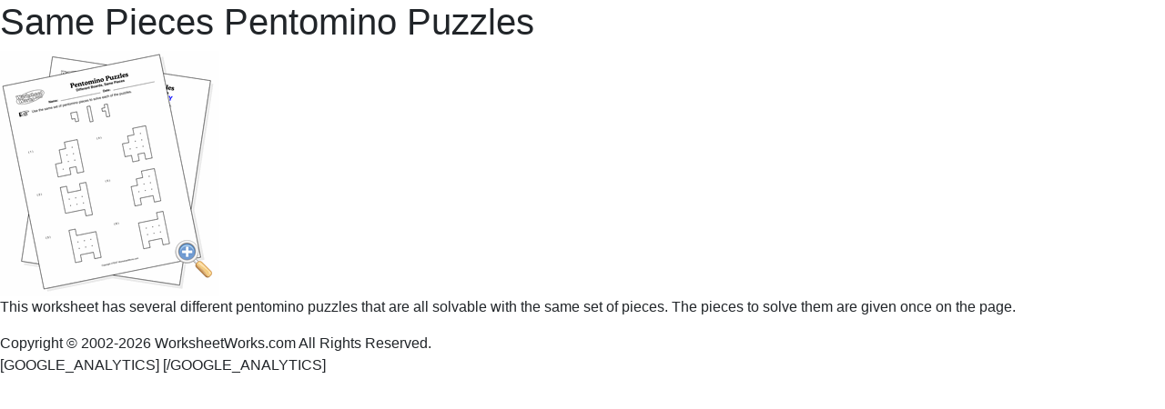

--- FILE ---
content_type: text/javascript
request_url: https://worksheetworks.com/webapp/ww/main-2BDXZHAB.js
body_size: 244964
content:
var cw=Object.create;var zd=Object.defineProperty,lw=Object.defineProperties,dw=Object.getOwnPropertyDescriptor,uw=Object.getOwnPropertyDescriptors,fw=Object.getOwnPropertyNames,Fa=Object.getOwnPropertySymbols,pw=Object.getPrototypeOf,Wd=Object.prototype.hasOwnProperty,Rh=Object.prototype.propertyIsEnumerable;var Ph=(t,i,e)=>i in t?zd(t,i,{enumerable:!0,configurable:!0,writable:!0,value:e}):t[i]=e,Re=(t,i)=>{for(var e in i||={})Wd.call(i,e)&&Ph(t,e,i[e]);if(Fa)for(var e of Fa(i))Rh.call(i,e)&&Ph(t,e,i[e]);return t},St=(t,i)=>lw(t,uw(i));var us=(t=>typeof require<"u"?require:typeof Proxy<"u"?new Proxy(t,{get:(i,e)=>(typeof require<"u"?require:i)[e]}):t)(function(t){if(typeof require<"u")return require.apply(this,arguments);throw Error('Dynamic require of "'+t+'" is not supported')});var Gd=(t,i)=>{var e={};for(var n in t)Wd.call(t,n)&&i.indexOf(n)<0&&(e[n]=t[n]);if(t!=null&&Fa)for(var n of Fa(t))i.indexOf(n)<0&&Rh.call(t,n)&&(e[n]=t[n]);return e};var kh=(t,i)=>()=>(i||t((i={exports:{}}).exports,i),i.exports);var mw=(t,i,e,n)=>{if(i&&typeof i=="object"||typeof i=="function")for(let r of fw(i))!Wd.call(t,r)&&r!==e&&zd(t,r,{get:()=>i[r],enumerable:!(n=dw(i,r))||n.enumerable});return t};var Yd=(t,i,e)=>(e=t!=null?cw(pw(t)):{},mw(i||!t||!t.__esModule?zd(e,"default",{value:t,enumerable:!0}):e,t));var nn=(t,i,e)=>new Promise((n,r)=>{var o=c=>{try{a(e.next(c))}catch(l){r(l)}},s=c=>{try{a(e.throw(c))}catch(l){r(l)}},a=c=>c.done?n(c.value):Promise.resolve(c.value).then(o,s);a((e=e.apply(t,i)).next())});var Nm=kh(()=>{var ZC;(function(t){(function(i){var e=typeof globalThis=="object"?globalThis:typeof global=="object"?global:typeof self=="object"?self:typeof this=="object"?this:a(),n=r(t);typeof e.Reflect<"u"&&(n=r(e.Reflect,n)),i(n,e),typeof e.Reflect>"u"&&(e.Reflect=t);function r(c,l){return function(d,u){Object.defineProperty(c,d,{configurable:!0,writable:!0,value:u}),l&&l(d,u)}}function o(){try{return Function("return this;")()}catch{}}function s(){try{return(0,eval)("(function() { return this; })()")}catch{}}function a(){return o()||s()}})(function(i,e){var n=Object.prototype.hasOwnProperty,r=typeof Symbol=="function",o=r&&typeof Symbol.toPrimitive<"u"?Symbol.toPrimitive:"@@toPrimitive",s=r&&typeof Symbol.iterator<"u"?Symbol.iterator:"@@iterator",a=typeof Object.create=="function",c={__proto__:[]}instanceof Array,l=!a&&!c,d={create:a?function(){return jd(Object.create(null))}:c?function(){return jd({__proto__:null})}:function(){return jd({})},has:l?function(Z,re){return n.call(Z,re)}:function(Z,re){return re in Z},get:l?function(Z,re){return n.call(Z,re)?Z[re]:void 0}:function(Z,re){return Z[re]}},u=Object.getPrototypeOf(Function),p=typeof Map=="function"&&typeof Map.prototype.entries=="function"?Map:iw(),m=typeof Set=="function"&&typeof Set.prototype.entries=="function"?Set:rw(),f=typeof WeakMap=="function"?WeakMap:ow(),g=r?Symbol.for("@reflect-metadata:registry"):void 0,_=ka(),h=Hd(_);function v(Z,re,ue,be){if(H(ue)){if(!Ce(Z))throw new TypeError;if(!$e(re))throw new TypeError;return A(Z,re)}else{if(!Ce(Z))throw new TypeError;if(!de(re))throw new TypeError;if(!de(be)&&!H(be)&&!me(be))throw new TypeError;return me(be)&&(be=void 0),ue=Fe(ue),k(Z,re,ue,be)}}i("decorate",v);function b(Z,re){function ue(be,je){if(!de(be))throw new TypeError;if(!H(je)&&!At(je))throw new TypeError;F(Z,re,be,je)}return ue}i("metadata",b);function I(Z,re,ue,be){if(!de(ue))throw new TypeError;return H(be)||(be=Fe(be)),F(Z,re,ue,be)}i("defineMetadata",I);function L(Z,re,ue){if(!de(re))throw new TypeError;return H(ue)||(ue=Fe(ue)),W(Z,re,ue)}i("hasMetadata",L);function M(Z,re,ue){if(!de(re))throw new TypeError;return H(ue)||(ue=Fe(ue)),ee(Z,re,ue)}i("hasOwnMetadata",M);function R(Z,re,ue){if(!de(re))throw new TypeError;return H(ue)||(ue=Fe(ue)),ie(Z,re,ue)}i("getMetadata",R);function y(Z,re,ue){if(!de(re))throw new TypeError;return H(ue)||(ue=Fe(ue)),U(Z,re,ue)}i("getOwnMetadata",y);function T(Z,re){if(!de(Z))throw new TypeError;return H(re)||(re=Fe(re)),z(Z,re)}i("getMetadataKeys",T);function D(Z,re){if(!de(Z))throw new TypeError;return H(re)||(re=Fe(re)),N(Z,re)}i("getOwnMetadataKeys",D);function C(Z,re,ue){if(!de(re))throw new TypeError;if(H(ue)||(ue=Fe(ue)),!de(re))throw new TypeError;H(ue)||(ue=Fe(ue));var be=ds(re,ue,!1);return H(be)?!1:be.OrdinaryDeleteMetadata(Z,re,ue)}i("deleteMetadata",C);function A(Z,re){for(var ue=Z.length-1;ue>=0;--ue){var be=Z[ue],je=be(re);if(!H(je)&&!me(je)){if(!$e(je))throw new TypeError;re=je}}return re}function k(Z,re,ue,be){for(var je=Z.length-1;je>=0;--je){var Bt=Z[je],Kt=Bt(re,ue,be);if(!H(Kt)&&!me(Kt)){if(!de(Kt))throw new TypeError;be=Kt}}return be}function W(Z,re,ue){var be=ee(Z,re,ue);if(be)return!0;var je=Ni(re);return me(je)?!1:W(Z,je,ue)}function ee(Z,re,ue){var be=ds(re,ue,!1);return H(be)?!1:le(be.OrdinaryHasOwnMetadata(Z,re,ue))}function ie(Z,re,ue){var be=ee(Z,re,ue);if(be)return U(Z,re,ue);var je=Ni(re);if(!me(je))return ie(Z,je,ue)}function U(Z,re,ue){var be=ds(re,ue,!1);if(!H(be))return be.OrdinaryGetOwnMetadata(Z,re,ue)}function F(Z,re,ue,be){var je=ds(ue,be,!0);je.OrdinaryDefineOwnMetadata(Z,re,ue,be)}function z(Z,re){var ue=N(Z,re),be=Ni(Z);if(be===null)return ue;var je=z(be,re);if(je.length<=0)return ue;if(ue.length<=0)return je;for(var Bt=new m,Kt=[],dt=0,Ne=ue;dt<Ne.length;dt++){var xe=Ne[dt],Pe=Bt.has(xe);Pe||(Bt.add(xe),Kt.push(xe))}for(var ke=0,ut=je;ke<ut.length;ke++){var xe=ut[ke],Pe=Bt.has(xe);Pe||(Bt.add(xe),Kt.push(xe))}return Kt}function N(Z,re){var ue=ds(Z,re,!1);return ue?ue.OrdinaryOwnMetadataKeys(Z,re):[]}function V(Z){if(Z===null)return 1;switch(typeof Z){case"undefined":return 0;case"boolean":return 2;case"string":return 3;case"symbol":return 4;case"number":return 5;case"object":return Z===null?1:6;default:return 6}}function H(Z){return Z===void 0}function me(Z){return Z===null}function K(Z){return typeof Z=="symbol"}function de(Z){return typeof Z=="object"?Z!==null:typeof Z=="function"}function j(Z,re){switch(V(Z)){case 0:return Z;case 1:return Z;case 2:return Z;case 3:return Z;case 4:return Z;case 5:return Z}var ue=re===3?"string":re===5?"number":"default",be=hr(Z,o);if(be!==void 0){var je=be.call(Z,ue);if(de(je))throw new TypeError;return je}return X(Z,ue==="default"?"number":ue)}function X(Z,re){if(re==="string"){var ue=Z.toString;if(Be(ue)){var be=ue.call(Z);if(!de(be))return be}var je=Z.valueOf;if(Be(je)){var be=je.call(Z);if(!de(be))return be}}else{var je=Z.valueOf;if(Be(je)){var be=je.call(Z);if(!de(be))return be}var Bt=Z.toString;if(Be(Bt)){var be=Bt.call(Z);if(!de(be))return be}}throw new TypeError}function le(Z){return!!Z}function ce(Z){return""+Z}function Fe(Z){var re=j(Z,3);return K(re)?re:ce(re)}function Ce(Z){return Array.isArray?Array.isArray(Z):Z instanceof Object?Z instanceof Array:Object.prototype.toString.call(Z)==="[object Array]"}function Be(Z){return typeof Z=="function"}function $e(Z){return typeof Z=="function"}function At(Z){switch(V(Z)){case 3:return!0;case 4:return!0;default:return!1}}function Gn(Z,re){return Z===re||Z!==Z&&re!==re}function hr(Z,re){var ue=Z[re];if(ue!=null){if(!Be(ue))throw new TypeError;return ue}}function ls(Z){var re=hr(Z,s);if(!Be(re))throw new TypeError;var ue=re.call(Z);if(!de(ue))throw new TypeError;return ue}function nt(Z){return Z.value}function Dt(Z){var re=Z.next();return re.done?!1:re}function tn(Z){var re=Z.return;re&&re.call(Z)}function Ni(Z){var re=Object.getPrototypeOf(Z);if(typeof Z!="function"||Z===u||re!==u)return re;var ue=Z.prototype,be=ue&&Object.getPrototypeOf(ue);if(be==null||be===Object.prototype)return re;var je=be.constructor;return typeof je!="function"||je===Z?re:je}function gr(){var Z;!H(g)&&typeof e.Reflect<"u"&&!(g in e.Reflect)&&typeof e.Reflect.defineMetadata=="function"&&(Z=nw(e.Reflect));var re,ue,be,je=new f,Bt={registerProvider:Kt,getProvider:Ne,setProvider:Pe};return Bt;function Kt(ke){if(!Object.isExtensible(Bt))throw new Error("Cannot add provider to a frozen registry.");switch(!0){case Z===ke:break;case H(re):re=ke;break;case re===ke:break;case H(ue):ue=ke;break;case ue===ke:break;default:be===void 0&&(be=new m),be.add(ke);break}}function dt(ke,ut){if(!H(re)){if(re.isProviderFor(ke,ut))return re;if(!H(ue)){if(ue.isProviderFor(ke,ut))return re;if(!H(be))for(var xt=ls(be);;){var Ut=Dt(xt);if(!Ut)return;var ii=nt(Ut);if(ii.isProviderFor(ke,ut))return tn(xt),ii}}}if(!H(Z)&&Z.isProviderFor(ke,ut))return Z}function Ne(ke,ut){var xt=je.get(ke),Ut;return H(xt)||(Ut=xt.get(ut)),H(Ut)&&(Ut=dt(ke,ut),H(Ut)||(H(xt)&&(xt=new p,je.set(ke,xt)),xt.set(ut,Ut))),Ut}function xe(ke){if(H(ke))throw new TypeError;return re===ke||ue===ke||!H(be)&&be.has(ke)}function Pe(ke,ut,xt){if(!xe(xt))throw new Error("Metadata provider not registered.");var Ut=Ne(ke,ut);if(Ut!==xt){if(!H(Ut))return!1;var ii=je.get(ke);H(ii)&&(ii=new p,je.set(ke,ii)),ii.set(ut,xt)}return!0}}function ka(){var Z;return!H(g)&&de(e.Reflect)&&Object.isExtensible(e.Reflect)&&(Z=e.Reflect[g]),H(Z)&&(Z=gr()),!H(g)&&de(e.Reflect)&&Object.isExtensible(e.Reflect)&&Object.defineProperty(e.Reflect,g,{enumerable:!1,configurable:!1,writable:!1,value:Z}),Z}function Hd(Z){var re=new f,ue={isProviderFor:function(xe,Pe){var ke=re.get(xe);return H(ke)?!1:ke.has(Pe)},OrdinaryDefineOwnMetadata:Kt,OrdinaryHasOwnMetadata:je,OrdinaryGetOwnMetadata:Bt,OrdinaryOwnMetadataKeys:dt,OrdinaryDeleteMetadata:Ne};return _.registerProvider(ue),ue;function be(xe,Pe,ke){var ut=re.get(xe),xt=!1;if(H(ut)){if(!ke)return;ut=new p,re.set(xe,ut),xt=!0}var Ut=ut.get(Pe);if(H(Ut)){if(!ke)return;if(Ut=new p,ut.set(Pe,Ut),!Z.setProvider(xe,Pe,ue))throw ut.delete(Pe),xt&&re.delete(xe),new Error("Wrong provider for target.")}return Ut}function je(xe,Pe,ke){var ut=be(Pe,ke,!1);return H(ut)?!1:le(ut.has(xe))}function Bt(xe,Pe,ke){var ut=be(Pe,ke,!1);if(!H(ut))return ut.get(xe)}function Kt(xe,Pe,ke,ut){var xt=be(ke,ut,!0);xt.set(xe,Pe)}function dt(xe,Pe){var ke=[],ut=be(xe,Pe,!1);if(H(ut))return ke;for(var xt=ut.keys(),Ut=ls(xt),ii=0;;){var Ah=Dt(Ut);if(!Ah)return ke.length=ii,ke;var sw=nt(Ah);try{ke[ii]=sw}catch(aw){try{tn(Ut)}finally{throw aw}}ii++}}function Ne(xe,Pe,ke){var ut=be(Pe,ke,!1);if(H(ut)||!ut.delete(xe))return!1;if(ut.size===0){var xt=re.get(Pe);H(xt)||(xt.delete(ke),xt.size===0&&re.delete(xt))}return!0}}function nw(Z){var re=Z.defineMetadata,ue=Z.hasOwnMetadata,be=Z.getOwnMetadata,je=Z.getOwnMetadataKeys,Bt=Z.deleteMetadata,Kt=new f,dt={isProviderFor:function(Ne,xe){var Pe=Kt.get(Ne);return!H(Pe)&&Pe.has(xe)?!0:je(Ne,xe).length?(H(Pe)&&(Pe=new m,Kt.set(Ne,Pe)),Pe.add(xe),!0):!1},OrdinaryDefineOwnMetadata:re,OrdinaryHasOwnMetadata:ue,OrdinaryGetOwnMetadata:be,OrdinaryOwnMetadataKeys:je,OrdinaryDeleteMetadata:Bt};return dt}function ds(Z,re,ue){var be=_.getProvider(Z,re);if(!H(be))return be;if(ue){if(_.setProvider(Z,re,h))return h;throw new Error("Illegal state.")}}function iw(){var Z={},re=[],ue=(function(){function dt(Ne,xe,Pe){this._index=0,this._keys=Ne,this._values=xe,this._selector=Pe}return dt.prototype["@@iterator"]=function(){return this},dt.prototype[s]=function(){return this},dt.prototype.next=function(){var Ne=this._index;if(Ne>=0&&Ne<this._keys.length){var xe=this._selector(this._keys[Ne],this._values[Ne]);return Ne+1>=this._keys.length?(this._index=-1,this._keys=re,this._values=re):this._index++,{value:xe,done:!1}}return{value:void 0,done:!0}},dt.prototype.throw=function(Ne){throw this._index>=0&&(this._index=-1,this._keys=re,this._values=re),Ne},dt.prototype.return=function(Ne){return this._index>=0&&(this._index=-1,this._keys=re,this._values=re),{value:Ne,done:!0}},dt})(),be=(function(){function dt(){this._keys=[],this._values=[],this._cacheKey=Z,this._cacheIndex=-2}return Object.defineProperty(dt.prototype,"size",{get:function(){return this._keys.length},enumerable:!0,configurable:!0}),dt.prototype.has=function(Ne){return this._find(Ne,!1)>=0},dt.prototype.get=function(Ne){var xe=this._find(Ne,!1);return xe>=0?this._values[xe]:void 0},dt.prototype.set=function(Ne,xe){var Pe=this._find(Ne,!0);return this._values[Pe]=xe,this},dt.prototype.delete=function(Ne){var xe=this._find(Ne,!1);if(xe>=0){for(var Pe=this._keys.length,ke=xe+1;ke<Pe;ke++)this._keys[ke-1]=this._keys[ke],this._values[ke-1]=this._values[ke];return this._keys.length--,this._values.length--,Gn(Ne,this._cacheKey)&&(this._cacheKey=Z,this._cacheIndex=-2),!0}return!1},dt.prototype.clear=function(){this._keys.length=0,this._values.length=0,this._cacheKey=Z,this._cacheIndex=-2},dt.prototype.keys=function(){return new ue(this._keys,this._values,je)},dt.prototype.values=function(){return new ue(this._keys,this._values,Bt)},dt.prototype.entries=function(){return new ue(this._keys,this._values,Kt)},dt.prototype["@@iterator"]=function(){return this.entries()},dt.prototype[s]=function(){return this.entries()},dt.prototype._find=function(Ne,xe){if(!Gn(this._cacheKey,Ne)){this._cacheIndex=-1;for(var Pe=0;Pe<this._keys.length;Pe++)if(Gn(this._keys[Pe],Ne)){this._cacheIndex=Pe;break}}return this._cacheIndex<0&&xe&&(this._cacheIndex=this._keys.length,this._keys.push(Ne),this._values.push(void 0)),this._cacheIndex},dt})();return be;function je(dt,Ne){return dt}function Bt(dt,Ne){return Ne}function Kt(dt,Ne){return[dt,Ne]}}function rw(){var Z=(function(){function re(){this._map=new p}return Object.defineProperty(re.prototype,"size",{get:function(){return this._map.size},enumerable:!0,configurable:!0}),re.prototype.has=function(ue){return this._map.has(ue)},re.prototype.add=function(ue){return this._map.set(ue,ue),this},re.prototype.delete=function(ue){return this._map.delete(ue)},re.prototype.clear=function(){this._map.clear()},re.prototype.keys=function(){return this._map.keys()},re.prototype.values=function(){return this._map.keys()},re.prototype.entries=function(){return this._map.entries()},re.prototype["@@iterator"]=function(){return this.keys()},re.prototype[s]=function(){return this.keys()},re})();return Z}function ow(){var Z=16,re=d.create(),ue=be();return(function(){function Ne(){this._key=be()}return Ne.prototype.has=function(xe){var Pe=je(xe,!1);return Pe!==void 0?d.has(Pe,this._key):!1},Ne.prototype.get=function(xe){var Pe=je(xe,!1);return Pe!==void 0?d.get(Pe,this._key):void 0},Ne.prototype.set=function(xe,Pe){var ke=je(xe,!0);return ke[this._key]=Pe,this},Ne.prototype.delete=function(xe){var Pe=je(xe,!1);return Pe!==void 0?delete Pe[this._key]:!1},Ne.prototype.clear=function(){this._key=be()},Ne})();function be(){var Ne;do Ne="@@WeakMap@@"+dt();while(d.has(re,Ne));return re[Ne]=!0,Ne}function je(Ne,xe){if(!n.call(Ne,ue)){if(!xe)return;Object.defineProperty(Ne,ue,{value:d.create()})}return Ne[ue]}function Bt(Ne,xe){for(var Pe=0;Pe<xe;++Pe)Ne[Pe]=Math.random()*255|0;return Ne}function Kt(Ne){if(typeof Uint8Array=="function"){var xe=new Uint8Array(Ne);return typeof crypto<"u"?crypto.getRandomValues(xe):typeof msCrypto<"u"?msCrypto.getRandomValues(xe):Bt(xe,Ne),xe}return Bt(new Array(Ne),Ne)}function dt(){var Ne=Kt(Z);Ne[6]=Ne[6]&79|64,Ne[8]=Ne[8]&191|128;for(var xe="",Pe=0;Pe<Z;++Pe){var ke=Ne[Pe];(Pe===4||Pe===6||Pe===8)&&(xe+="-"),ke<16&&(xe+="0"),xe+=ke.toString(16).toLowerCase()}return xe}}function jd(Z){return Z.__=void 0,delete Z.__,Z}})})(ZC||(ZC={}))});var p0=kh((f0,Zm)=>{(function(t){if(typeof f0=="object"&&typeof Zm<"u")Zm.exports=t();else if(typeof define=="function"&&define.amd)define([],t);else{var i;typeof window<"u"?i=window:typeof global<"u"?i=global:typeof self<"u"?i=self:i=this,i.braintree=t()}})(function(){var t,i,e;return(function(){function n(r,o,s){function a(d,u){if(!o[d]){if(!r[d]){var p=typeof us=="function"&&us;if(!u&&p)return p(d,!0);if(c)return c(d,!0);var m=new Error("Cannot find module '"+d+"'");throw m.code="MODULE_NOT_FOUND",m}var f=o[d]={exports:{}};r[d][0].call(f.exports,function(g){var _=r[d][1][g];return a(_||g)},f,f.exports,n,r,o,s)}return o[d].exports}for(var c=typeof us=="function"&&us,l=0;l<s.length;l++)a(s[l]);return a}return n})()({1:[function(n,r,o){"use strict";var s={};function a(c){var l,d=JSON.stringify(c);if(!c.forceScriptReload&&(l=s[d],l))return l;var u=document.createElement("script"),p=c.dataAttributes||{},m=c.container||document.head;return u.src=c.src,u.id=c.id||"",u.async=!0,c.type&&u.setAttribute("type","".concat(c.type)),c.crossorigin&&u.setAttribute("crossorigin","".concat(c.crossorigin)),c.integrity&&u.setAttribute("integrity","".concat(c.integrity)),Object.keys(p).forEach(function(f){u.setAttribute("data-".concat(f),"".concat(p[f]))}),l=new Promise(function(f,g){u.addEventListener("load",function(){f(u)}),u.addEventListener("error",function(){g(new Error("".concat(c.src," failed to load.")))}),u.addEventListener("abort",function(){g(new Error("".concat(c.src," has aborted.")))}),m.appendChild(u)}),s[d]=l,l}a.clearCache=function(){s={}},r.exports=a},{}],2:[function(n,r,o){r.exports=n("./dist/load-script")},{"./dist/load-script":1}],3:[function(n,r,o){"use strict";r.exports=function(a){return a=a||window.navigator.userAgent,/Android/i.test(a)}},{}],4:[function(n,r,o){"use strict";r.exports=function(a){return a=a||window.navigator.userAgent,/CrOS/i.test(a)}},{}],5:[function(n,r,o){"use strict";var s=n("./is-edge"),a=n("./is-samsung"),c=n("./is-duckduckgo"),l=n("./is-opera"),d=n("./is-silk");r.exports=function(p){return p=p||window.navigator.userAgent,(p.indexOf("Chrome")!==-1||p.indexOf("CriOS")!==-1)&&!s(p)&&!a(p)&&!c(p)&&!l(p)&&!d(p)}},{"./is-duckduckgo":6,"./is-edge":7,"./is-opera":17,"./is-samsung":19,"./is-silk":20}],6:[function(n,r,o){"use strict";r.exports=function(a){return a=a||window.navigator.userAgent,a.indexOf("DuckDuckGo/")!==-1}},{}],7:[function(n,r,o){"use strict";r.exports=function(a){return a=a||window.navigator.userAgent,a.indexOf("Edge/")!==-1||a.indexOf("Edg/")!==-1}},{}],8:[function(n,r,o){"use strict";r.exports=function(a){return a=a||window.navigator.userAgent,/Firefox/i.test(a)}},{}],9:[function(n,r,o){"use strict";var s=n("detectincognitojs");r.exports=function(){return s.detectIncognito()}},{detectincognitojs:52}],10:[function(n,r,o){"use strict";r.exports=function(a){return a=a||window.navigator.userAgent,/FxiOS/i.test(a)}},{}],11:[function(n,r,o){"use strict";var s=n("./is-ios");function a(c){return/\bGSA\b/.test(c)}r.exports=function(l){return l=l||window.navigator.userAgent,s(l)&&a(l)}},{"./is-ios":15}],12:[function(n,r,o){"use strict";var s=n("./is-ios"),a=n("./is-ios-firefox"),c=/webkit/i;function l(p){return c.test(p)}function d(p){return p.indexOf("CriOS")>-1}function u(p){return p.indexOf("FBAN")>-1}r.exports=function(m){return m=m||window.navigator.userAgent,s(m)&&l(m)&&!d(m)&&!a(m)&&!u(m)}},{"./is-ios":15,"./is-ios-firefox":10}],13:[function(n,r,o){"use strict";var s=n("./is-ios"),a=n("./is-ios-google-search-app");r.exports=function(l){return l=l||window.navigator.userAgent,s(l)?a(l)?!0:/.+AppleWebKit(?!.*Safari)/i.test(l):!1}},{"./is-ios":15,"./is-ios-google-search-app":11}],14:[function(n,r,o){"use strict";var s=n("./is-ios-webview");r.exports=function(c,l){return l=typeof l<"u"?l:window.statusbar.visible,s(c)&&l}},{"./is-ios-webview":13}],15:[function(n,r,o){"use strict";var s=n("./is-ipados");r.exports=function(c,l,d){l===void 0&&(l=!0),c=c||window.navigator.userAgent;var u=/iPhone|iPod|iPad/i.test(c);return l?u||s(c,d):u}},{"./is-ipados":16}],16:[function(n,r,o){"use strict";r.exports=function(a,c){return a=a||window.navigator.userAgent,c=c||window.document,/Mac|iPad/i.test(a)&&"ontouchend"in c}},{}],17:[function(n,r,o){"use strict";r.exports=function(a){return a=a||window.navigator.userAgent,a.indexOf("OPR/")!==-1||a.indexOf("Opera/")!==-1||a.indexOf("OPT/")!==-1}},{}],18:[function(n,r,o){"use strict";r.exports=function(a){return a=a||window.navigator.userAgent,/^Mozilla\/5\.0.*Safari\//.test(a)&&!/(iPhone|iPad|iPod|Android|SM-)/i.test(a)&&!/Chrome|CriOS|FxiOS|OPiOS|mercury/i.test(a)}},{}],19:[function(n,r,o){"use strict";r.exports=function(a){return a=a||window.navigator.userAgent,/SamsungBrowser/i.test(a)}},{}],20:[function(n,r,o){"use strict";r.exports=function(a){return a=a||window.navigator.userAgent,a.indexOf("Silk/")!==-1}},{}],21:[function(n,r,o){"use strict";var s=48,a=n("./is-android"),c=n("./is-ios-firefox"),l=n("./is-ios-webview"),d=n("./is-chrome"),u=n("./is-samsung"),p=n("./is-duckduckgo");function m(h){h=h||window.navigator.userAgent;var v=h.match(/CriOS\/(\d+)\./);if(!v)return!1;var b=parseInt(v[1],10);return b<s}function f(h){return h=h||window.navigator.userAgent,h.indexOf("Opera Mini")>-1}function g(h){var v=/Version\/[\d.]+/i;return h=h||window.navigator.userAgent,a(h)?v.test(h)&&!f(h)&&!p(h):!1}function _(h){return!d(h)&&!u(h)&&/samsung/i.test(h)}r.exports=function(v){return v=v||window.navigator.userAgent,!(l(v)||c(v)||g(v)||f(v)||m(v)||_(v))}},{"./is-android":3,"./is-chrome":5,"./is-duckduckgo":6,"./is-ios-firefox":10,"./is-ios-webview":13,"./is-samsung":19}],22:[function(n,r,o){r.exports=n("./dist/is-android")},{"./dist/is-android":3}],23:[function(n,r,o){r.exports=n("./dist/is-chrome-os")},{"./dist/is-chrome-os":4}],24:[function(n,r,o){r.exports=n("./dist/is-chrome")},{"./dist/is-chrome":5}],25:[function(n,r,o){r.exports=n("./dist/is-firefox")},{"./dist/is-firefox":8}],26:[function(n,r,o){r.exports=n("./dist/is-incognito")},{"./dist/is-incognito":9}],27:[function(n,r,o){r.exports=n("./dist/is-ios-safari")},{"./dist/is-ios-safari":12}],28:[function(n,r,o){r.exports=n("./dist/is-ios-webview")},{"./dist/is-ios-webview":13}],29:[function(n,r,o){r.exports=n("./dist/is-ios-wkwebview")},{"./dist/is-ios-wkwebview":14}],30:[function(n,r,o){r.exports=n("./dist/is-ios")},{"./dist/is-ios":15}],31:[function(n,r,o){r.exports=n("./dist/is-safari")},{"./dist/is-safari":18}],32:[function(n,r,o){r.exports=n("./dist/supports-popups")},{"./dist/supports-popups":21}],33:[function(n,r,o){"use strict";var s=(function(){function a(){this._events={}}return a.prototype.on=function(c,l){this._events[c]?this._events[c].push(l):this._events[c]=[l]},a.prototype.off=function(c,l){var d=this._events[c];if(d){var u=d.indexOf(l);d.splice(u,1)}},a.prototype._emit=function(c){for(var l=[],d=1;d<arguments.length;d++)l[d-1]=arguments[d];var u=this._events[c];u&&u.forEach(function(p){p.apply(void 0,l)})},a.prototype.hasListener=function(c){var l=this._events[c];return l?l.length>0:!1},a.createChild=function(c){c.prototype=Object.create(a.prototype,{constructor:c})},a})();r.exports=s},{}],34:[function(n,r,o){"use strict";var s=typeof Promise<"u"?Promise:null,a=(function(){function c(l){var d=this;if(typeof l=="function"){this._promise=new c.Promise(l);return}this._promise=new c.Promise(function(u,p){d._resolveFunction=u,d._rejectFunction=p}),l=l||{},this._onResolve=l.onResolve||c.defaultOnResolve,this._onReject=l.onReject||c.defaultOnReject,c.shouldCatchExceptions(l)&&this._promise.catch(function(){}),this._resetState()}return c.defaultOnResolve=function(l){return c.Promise.resolve(l)},c.defaultOnReject=function(l){return c.Promise.reject(l)},c.setPromise=function(l){c.Promise=l},c.shouldCatchExceptions=function(l){return l.hasOwnProperty("suppressUnhandledPromiseMessage")?!!l.suppressUnhandledPromiseMessage:!!c.suppressUnhandledPromiseMessage},c.all=function(l){return c.Promise.all(l)},c.allSettled=function(l){return c.Promise.allSettled(l)},c.race=function(l){return c.Promise.race(l)},c.reject=function(l){return c.Promise.reject(l)},c.resolve=function(l){return c.Promise.resolve(l)},c.prototype.then=function(){for(var l,d=[],u=0;u<arguments.length;u++)d[u]=arguments[u];return(l=this._promise).then.apply(l,d)},c.prototype.catch=function(){for(var l,d=[],u=0;u<arguments.length;u++)d[u]=arguments[u];return(l=this._promise).catch.apply(l,d)},c.prototype.resolve=function(l){var d=this;return this.isFulfilled?this:(this._setResolved(),c.Promise.resolve().then(function(){return d._onResolve(l)}).then(function(u){d._resolveFunction(u)}).catch(function(u){d._resetState(),d.reject(u)}),this)},c.prototype.reject=function(l){var d=this;return this.isFulfilled?this:(this._setRejected(),c.Promise.resolve().then(function(){return d._onReject(l)}).then(function(u){d._setResolved(),d._resolveFunction(u)}).catch(function(u){return d._rejectFunction(u)}),this)},c.prototype._resetState=function(){this.isFulfilled=!1,this.isResolved=!1,this.isRejected=!1},c.prototype._setResolved=function(){this.isFulfilled=!0,this.isResolved=!0,this.isRejected=!1},c.prototype._setRejected=function(){this.isFulfilled=!0,this.isResolved=!1,this.isRejected=!0},c.Promise=s,c})();r.exports=a},{}],35:[function(n,r,o){"use strict";var s=n("./lib/set-attributes"),a=n("./lib/default-attributes"),c=n("./lib/assign");r.exports=function(d){d===void 0&&(d={});var u=document.createElement("iframe"),p=(0,c.assign)({},a.defaultAttributes,d);return p.style&&typeof p.style!="string"&&((0,c.assign)(u.style,p.style),delete p.style),(0,s.setAttributes)(u,p),u.getAttribute("id")||(u.id=u.name),u}},{"./lib/assign":36,"./lib/default-attributes":37,"./lib/set-attributes":38}],36:[function(n,r,o){"use strict";Object.defineProperty(o,"__esModule",{value:!0}),o.assign=void 0;function s(a){for(var c=[],l=1;l<arguments.length;l++)c[l-1]=arguments[l];return c.forEach(function(d){typeof d=="object"&&Object.keys(d).forEach(function(u){a[u]=d[u]})}),a}o.assign=s},{}],37:[function(n,r,o){"use strict";Object.defineProperty(o,"__esModule",{value:!0}),o.defaultAttributes=void 0,o.defaultAttributes={src:"about:blank",frameBorder:0,allowtransparency:!0,scrolling:"no"}},{}],38:[function(n,r,o){"use strict";Object.defineProperty(o,"__esModule",{value:!0}),o.setAttributes=void 0;function s(a,c){for(var l in c)if(c.hasOwnProperty(l)){var d=c[l];d==null?a.removeAttribute(l):a.setAttribute(l,d)}}o.setAttributes=s},{}],39:[function(n,r,o){"use strict";function s(){return"xxxxxxxx-xxxx-4xxx-yxxx-xxxxxxxxxxxx".replace(/[xy]/g,function(a){var c=Math.random()*16|0,l=a==="x"?c:c&3|8;return l.toString(16)})}r.exports=s},{}],40:[function(n,r,o){"use strict";Object.defineProperty(o,"__esModule",{value:!0});function s(a){return function(){for(var c=[],l=0;l<arguments.length;l++)c[l]=arguments[l];setTimeout(function(){try{a.apply(void 0,c)}catch(d){console.log("Error in callback function"),console.log(d)}},1)}}o.deferred=s},{}],41:[function(n,r,o){"use strict";Object.defineProperty(o,"__esModule",{value:!0});function s(a){var c=!1;return function(){for(var l=[],d=0;d<arguments.length;d++)l[d]=arguments[d];c||(c=!0,a.apply(void 0,l))}}o.once=s},{}],42:[function(n,r,o){"use strict";Object.defineProperty(o,"__esModule",{value:!0});function s(a,c){if(!c)return a;a.then(function(l){return c(null,l)}).catch(function(l){return c(l)})}o.promiseOrCallback=s},{}],43:[function(n,r,o){"use strict";var s=n("./lib/deferred"),a=n("./lib/once"),c=n("./lib/promise-or-callback");function l(d){return function(){for(var u=[],p=0;p<arguments.length;p++)u[p]=arguments[p];var m,f=u[u.length-1];return typeof f=="function"&&(m=u.pop(),m=a.once(s.deferred(m))),c.promiseOrCallback(d.apply(this,u),m)}}l.wrapPrototype=function(d,u){u===void 0&&(u={});var p=u.ignoreMethods||[],m=u.transformPrivateMethods===!0,f=Object.getOwnPropertyNames(d.prototype).filter(function(g){var _,h=g!=="constructor"&&typeof d.prototype[g]=="function",v=p.indexOf(g)===-1;return m?_=!0:_=g.charAt(0)!=="_",h&&_&&v});return f.forEach(function(g){var _=d.prototype[g];d.prototype[g]=l(_)}),d},r.exports=l},{"./lib/deferred":40,"./lib/once":41,"./lib/promise-or-callback":42}],44:[function(n,r,o){(function(s,a){typeof o=="object"&&typeof r<"u"?a(o):typeof t=="function"&&t.amd?t(["exports"],a):(s=typeof globalThis<"u"?globalThis:s||self,a(s.loadAxo={}))})(this,function(s){"use strict";function a(K,de,j,X){function le(ce){return ce instanceof j?ce:new j(function(Fe){Fe(ce)})}return new(j||(j=Promise))(function(ce,Fe){function Ce(At){try{$e(X.next(At))}catch(Gn){Fe(Gn)}}function Be(At){try{$e(X.throw(At))}catch(Gn){Fe(Gn)}}function $e(At){At.done?ce(At.value):le(At.value).then(Ce,Be)}$e((X=X.apply(K,de||[])).next())})}function c(K,de){var j={label:0,sent:function(){if(ce[0]&1)throw ce[1];return ce[1]},trys:[],ops:[]},X,le,ce,Fe;return Fe={next:Ce(0),throw:Ce(1),return:Ce(2)},typeof Symbol=="function"&&(Fe[Symbol.iterator]=function(){return this}),Fe;function Ce($e){return function(At){return Be([$e,At])}}function Be($e){if(X)throw new TypeError("Generator is already executing.");for(;j;)try{if(X=1,le&&(ce=$e[0]&2?le.return:$e[0]?le.throw||((ce=le.return)&&ce.call(le),0):le.next)&&!(ce=ce.call(le,$e[1])).done)return ce;switch(le=0,ce&&($e=[$e[0]&2,ce.value]),$e[0]){case 0:case 1:ce=$e;break;case 4:return j.label++,{value:$e[1],done:!1};case 5:j.label++,le=$e[1],$e=[0];continue;case 7:$e=j.ops.pop(),j.trys.pop();continue;default:if(ce=j.trys,!(ce=ce.length>0&&ce[ce.length-1])&&($e[0]===6||$e[0]===2)){j=0;continue}if($e[0]===3&&(!ce||$e[1]>ce[0]&&$e[1]<ce[3])){j.label=$e[1];break}if($e[0]===6&&j.label<ce[1]){j.label=ce[1],ce=$e;break}if(ce&&j.label<ce[2]){j.label=ce[2],j.ops.push($e);break}ce[2]&&j.ops.pop(),j.trys.pop();continue}$e=de.call(K,j)}catch(At){$e=[6,At],le=0}finally{X=ce=0}if($e[0]&5)throw $e[1];return{value:$e[0]?$e[1]:void 0,done:!0}}}var l={},d={};function u(K){var de,j=JSON.stringify(K);if(!K.forceScriptReload&&(de=d[j],de))return de;var X=document.createElement("script"),le=K.dataAttributes||{},ce=K.container||document.head;return X.src=K.src,X.id=K.id||"",X.async=!0,K.type&&X.setAttribute("type","".concat(K.type)),K.crossorigin&&X.setAttribute("crossorigin","".concat(K.crossorigin)),Object.keys(le).forEach(function(Fe){X.setAttribute("data-".concat(Fe),"".concat(le[Fe]))}),de=new Promise(function(Fe,Ce){X.addEventListener("load",function(){Fe(X)}),X.addEventListener("error",function(){Ce(new Error("".concat(K.src," failed to load.")))}),X.addEventListener("abort",function(){Ce(new Error("".concat(K.src," has aborted.")))}),ce.appendChild(X)}),d[j]=de,de}u.clearCache=function(){d={}};var p=u,m=function(de){var j=document.querySelector('link[href="'.concat(de.href,'"]'));if(j)return Promise.resolve(j);j=document.createElement("link");var X=de.container||document.head;return j.setAttribute("rel","stylesheet"),j.setAttribute("type","text/css"),j.setAttribute("href",de.href),j.setAttribute("id",de.id),X.firstChild?X.insertBefore(j,X.firstChild):X.appendChild(j),Promise.resolve(j)};Object.defineProperty(l,"__esModule",{value:!0}),l.loadStylesheet=g=l.loadScript=void 0;var f=p,g=l.loadScript=f,_=m;l.loadStylesheet=_;var h="https://www.paypalobjects.com",v={minified:"axo.min",unminified:"axo"},b="fastlane",I="connect-boba",L="".concat(I,"/locales/"),M={AXO_ASSET_NAME:v,AXO_ASSET_PATH:I,LOCALE_PATH:L,CDNX_PROD:h},R={BT:"BT",PPCP:"PPCP"};function y(){return typeof window.define=="function"&&!!window.define.amd}function T(){return y()&&typeof window.requirejs=="function"&&typeof window.requirejs.config=="function"}function D(K,de,j){var X,le;return j===void 0&&(j=!0),a(this,void 0,void 0,function(){var ce,Fe;return c(this,function(Ce){if(ce=A(),ce&&ce[K.module]){if(de&&((X=ce[K.module])===null||X===void 0?void 0:X.VERSION)!==de)throw Fe=(le=ce[K.module])===null||le===void 0?void 0:le.VERSION,new Error("".concat(K.module," already loaded with version ").concat(Fe," cannot load version ").concat(de));return[2,!0]}if(!de)throw new Error("Attempted to load ".concat(K.module," without specifying version"));return[2,C(K,de,j)]})})}function C(K,de,j){if(j===void 0&&(j=!0),y()){var X=j?K.amdModule.minified:K.amdModule.unminified;return new Promise(function(ce,Fe){window.require([X],ce,Fe)})}var le=j?K.script.minified:K.script.unminified;return g({id:"".concat(K.id,"-").concat(de),src:"https://js.braintreegateway.com/web/".concat(de,"/js/").concat(le)})}function A(){return window?.braintree}var k,W,ee={Client:"client",HostedCardFields:"hostedFields"},ie="braintree",U=(k={},k[ee.Client]="client",k[ee.HostedCardFields]="hosted-fields",k),F=(W={},W[ee.Client]={id:"client",module:ee.Client,amdModule:{unminified:"".concat(ie,"/").concat(U[ee.Client]),minified:"".concat(ie,"/").concat(U[ee.Client],".min")},script:{unminified:"".concat(U[ee.Client],".js"),minified:"".concat(U[ee.Client],".min.js")}},W[ee.HostedCardFields]={id:"hcf",module:ee.HostedCardFields,amdModule:{unminified:"".concat(ie,"/").concat(U[ee.HostedCardFields]),minified:"".concat(ie,"/").concat(U[ee.HostedCardFields],".min")},script:{unminified:"".concat(U[ee.HostedCardFields],".js"),minified:"".concat(U[ee.HostedCardFields],".min.js")}},W);function z(K){return a(this,void 0,void 0,function(){var de,j,X,le;return c(this,function(ce){switch(ce.label){case 0:return performance.mark("pp_axo_sdk_init_invoked"),de=K.btSdkVersion,j=K.minified,X=H(K),le=me(K),K.platform!==R.BT?[3,2]:[4,Promise.all([D(F.hostedFields,de,j),N(X,j)])];case 1:return ce.sent(),[3,5];case 2:return K.platform!==R.PPCP?[3,4]:[4,Promise.all([D(F.client,de,j),D(F.hostedFields,de,j),N(X,j)])];case 3:return ce.sent(),[3,5];case 4:throw new Error("unsupported axo platform");case 5:return[2,{metadata:{localeUrl:le}}]}})})}function N(K,de){var j;if(de===void 0&&(de=!0),y()){T()&&requirejs.config({paths:(j={},j[b]=K,j)});var X="".concat(b,"/").concat(de?M.AXO_ASSET_NAME.minified:M.AXO_ASSET_NAME.unminified);return new Promise(function(le,ce){window.require([X],le,ce)})}return g({id:"axo-id",src:K,forceScriptReload:!0})}function V(K){var de=K.assetUrl,j=K.bundleId;return j?"https://cdn-".concat(j,".static.engineering.dev.paypalinc.com/").concat(de):"".concat(M.CDNX_PROD,"/").concat(de)}function H(K){var de,j=K?.minified!==!1?M.AXO_ASSET_NAME.minified:M.AXO_ASSET_NAME.unminified,X=y()?M.AXO_ASSET_PATH:"".concat(M.AXO_ASSET_PATH,"/").concat(j,".js");return V({assetUrl:X,bundleId:(de=K?.metadata)===null||de===void 0?void 0:de.bundleIdOverride})}function me(K){var de;return V({assetUrl:M.LOCALE_PATH,bundleId:(de=K?.metadata)===null||de===void 0?void 0:de.bundleIdOverride})}s.constants=M,s.loadAxo=z})},{}],45:[function(n,r,o){"use strict";var s=this&&this.__assign||function(){return s=Object.assign||function(I){for(var L,M=1,R=arguments.length;M<R;M++){L=arguments[M];for(var y in L)Object.prototype.hasOwnProperty.call(L,y)&&(I[y]=L[y])}return I},s.apply(this,arguments)},a=n("./lib/card-types"),c=n("./lib/add-matching-cards-to-results"),l=n("./lib/is-valid-input-type"),d=n("./lib/find-best-match"),u=n("./lib/clone"),p={},m={VISA:"visa",MASTERCARD:"mastercard",AMERICAN_EXPRESS:"american-express",DINERS_CLUB:"diners-club",DISCOVER:"discover",JCB:"jcb",UNIONPAY:"unionpay",VERVE:"verve",MAESTRO:"maestro",ELO:"elo",MIR:"mir",HIPER:"hiper",HIPERCARD:"hipercard"},f=[m.VISA,m.MASTERCARD,m.AMERICAN_EXPRESS,m.DINERS_CLUB,m.DISCOVER,m.JCB,m.UNIONPAY,m.VERVE,m.MAESTRO,m.ELO,m.MIR,m.HIPER,m.HIPERCARD],g=(0,u.clone)(f);function _(I){return p[I]||a[I]}function h(){return g.map(function(I){return(0,u.clone)(_(I))})}function v(I,L){L===void 0&&(L=!1);var M=g.indexOf(I);if(!L&&M===-1)throw new Error('"'+I+'" is not a supported card type.');return M}function b(I){var L=[];if(!(0,l.isValidInputType)(I))return L;if(I.length===0)return h();g.forEach(function(R){var y=_(R);(0,c.addMatchingCardsToResults)(I,y,L)});var M=(0,d.findBestMatch)(L);return M?[M]:L}b.getTypeInfo=function(I){return(0,u.clone)(_(I))},b.removeCard=function(I){var L=v(I);g.splice(L,1)},b.addCard=function(I){var L=v(I.type,!0);p[I.type]=I,L===-1&&g.push(I.type)},b.updateCard=function(I,L){var M=p[I]||a[I];if(!M)throw new Error('"'.concat(I,"\" is not a recognized type. Use `addCard` instead.'"));if(L.type&&M.type!==L.type)throw new Error("Cannot overwrite type parameter.");var R=(0,u.clone)(M);R=s(s({},R),L),p[R.type]=R},b.changeOrder=function(I,L){var M=v(I);g.splice(M,1),g.splice(L,0,I)},b.resetModifications=function(){g=(0,u.clone)(f),p={}},b.types=m,r.exports=b},{"./lib/add-matching-cards-to-results":46,"./lib/card-types":47,"./lib/clone":48,"./lib/find-best-match":49,"./lib/is-valid-input-type":50}],46:[function(n,r,o){"use strict";Object.defineProperty(o,"__esModule",{value:!0}),o.addMatchingCardsToResults=void 0;var s=n("./clone"),a=n("./matches");function c(l,d,u){var p,m;for(p=0;p<d.patterns.length;p++){var f=d.patterns[p];if((0,a.matches)(l,f)){var g=(0,s.clone)(d);Array.isArray(f)?m=String(f[0]).length:m=String(f).length,l.length>=m&&(g.matchStrength=m),u.push(g);break}}}o.addMatchingCardsToResults=c},{"./clone":48,"./matches":51}],47:[function(n,r,o){"use strict";var s={visa:{niceType:"Visa",type:"visa",patterns:[4],gaps:[4,8,12],lengths:[16,18,19],code:{name:"CVV",size:3}},mastercard:{niceType:"Mastercard",type:"mastercard",patterns:[[51,55],[2221,2229],[223,229],[23,26],[270,271],2720],gaps:[4,8,12],lengths:[16],code:{name:"CVC",size:3}},"american-express":{niceType:"American Express",type:"american-express",patterns:[34,37],gaps:[4,10],lengths:[15],code:{name:"CID",size:4}},"diners-club":{niceType:"Diners Club",type:"diners-club",patterns:[[300,305],36,38,39],gaps:[4,10],lengths:[14,16,19],code:{name:"CVV",size:3}},discover:{niceType:"Discover",type:"discover",patterns:[6011,[644,649],65],gaps:[4,8,12],lengths:[16,19],code:{name:"CID",size:3}},jcb:{niceType:"JCB",type:"jcb",patterns:[2131,1800,[3528,3589]],gaps:[4,8,12],lengths:[16,17,18,19],code:{name:"CVV",size:3}},unionpay:{niceType:"UnionPay",type:"unionpay",patterns:[620,[62100,62182],[62184,62187],[62185,62197],[62200,62205],[622010,622999],622018,[62207,62209],[623,626],6270,6272,6276,[627700,627779],[627781,627799],[6282,6289],6291,6292,810,[8110,8131],[8132,8151],[8152,8163],[8164,8171]],gaps:[4,8,12],lengths:[14,15,16,17,18,19],code:{name:"CVN",size:3}},maestro:{niceType:"Maestro",type:"maestro",patterns:[493698,[5e5,504174],[504176,506698],[506779,508999],[56,59],63,67,6],gaps:[4,8,12],lengths:[12,13,14,15,16,17,18,19],code:{name:"CVC",size:3}},elo:{niceType:"Elo",type:"elo",patterns:[401178,401179,438935,457631,457632,431274,451416,457393,504175,[506699,506778],[509e3,509999],627780,636297,636368,[650031,650033],[650035,650051],[650405,650439],[650485,650538],[650541,650598],[650700,650718],[650720,650727],[650901,650978],[651652,651679],[655e3,655019],[655021,655058]],gaps:[4,8,12],lengths:[16],code:{name:"CVE",size:3}},mir:{niceType:"Mir",type:"mir",patterns:[[2200,2204]],gaps:[4,8,12],lengths:[16,17,18,19],code:{name:"CVP2",size:3}},hiper:{niceType:"Hiper",type:"hiper",patterns:[637095,63737423,63743358,637568,637599,637609,637612],gaps:[4,8,12],lengths:[16],code:{name:"CVC",size:3}},hipercard:{niceType:"Hipercard",type:"hipercard",patterns:[606282],gaps:[4,8,12],lengths:[16],code:{name:"CVC",size:3}},verve:{niceType:"Verve",type:"verve",patterns:[[506099,506127],506129,[506133,506150],[506158,506163],506166,506168,506170,506173,[506176,506180],506184,[506187,506188],506191,506195,506197,507865,507866,[507868,507877],[507880,507888],507900,507941],gaps:[4,8,12],lengths:[16,18,19],code:{name:"CVV",size:3}}};r.exports=s},{}],48:[function(n,r,o){"use strict";Object.defineProperty(o,"__esModule",{value:!0}),o.clone=void 0;function s(a){return a?JSON.parse(JSON.stringify(a)):null}o.clone=s},{}],49:[function(n,r,o){"use strict";Object.defineProperty(o,"__esModule",{value:!0}),o.findBestMatch=void 0;function s(c){var l=c.filter(function(d){return d.matchStrength}).length;return l>0&&l===c.length}function a(c){return s(c)?c.reduce(function(l,d){return!l||Number(l.matchStrength)<Number(d.matchStrength)?d:l}):null}o.findBestMatch=a},{}],50:[function(n,r,o){"use strict";Object.defineProperty(o,"__esModule",{value:!0}),o.isValidInputType=void 0;function s(a){return typeof a=="string"||a instanceof String}o.isValidInputType=s},{}],51:[function(n,r,o){"use strict";Object.defineProperty(o,"__esModule",{value:!0}),o.matches=void 0;function s(l,d,u){var p=String(d).length,m=l.substr(0,p),f=parseInt(m,10);return d=parseInt(String(d).substr(0,m.length),10),u=parseInt(String(u).substr(0,m.length),10),f>=d&&f<=u}function a(l,d){return d=String(d),d.substring(0,l.length)===l.substring(0,d.length)}function c(l,d){return Array.isArray(d)?s(l,d[0],d[1]):a(l,d)}o.matches=c},{}],52:[function(n,r,o){"use strict";var s=this&&this.__awaiter||function(l,d,u,p){function m(f){return f instanceof u?f:new u(function(g){g(f)})}return new(u||(u=Promise))(function(f,g){function _(b){try{v(p.next(b))}catch(I){g(I)}}function h(b){try{v(p.throw(b))}catch(I){g(I)}}function v(b){b.done?f(b.value):m(b.value).then(_,h)}v((p=p.apply(l,d||[])).next())})},a=this&&this.__generator||function(l,d){var u={label:0,sent:function(){if(f[0]&1)throw f[1];return f[1]},trys:[],ops:[]},p,m,f,g;return g={next:_(0),throw:_(1),return:_(2)},typeof Symbol=="function"&&(g[Symbol.iterator]=function(){return this}),g;function _(v){return function(b){return h([v,b])}}function h(v){if(p)throw new TypeError("Generator is already executing.");for(;g&&(g=0,v[0]&&(u=0)),u;)try{if(p=1,m&&(f=v[0]&2?m.return:v[0]?m.throw||((f=m.return)&&f.call(m),0):m.next)&&!(f=f.call(m,v[1])).done)return f;switch(m=0,f&&(v=[v[0]&2,f.value]),v[0]){case 0:case 1:f=v;break;case 4:return u.label++,{value:v[1],done:!1};case 5:u.label++,m=v[1],v=[0];continue;case 7:v=u.ops.pop(),u.trys.pop();continue;default:if(f=u.trys,!(f=f.length>0&&f[f.length-1])&&(v[0]===6||v[0]===2)){u=0;continue}if(v[0]===3&&(!f||v[1]>f[0]&&v[1]<f[3])){u.label=v[1];break}if(v[0]===6&&u.label<f[1]){u.label=f[1],f=v;break}if(f&&u.label<f[2]){u.label=f[2],u.ops.push(v);break}f[2]&&u.ops.pop(),u.trys.pop();continue}v=d.call(l,u)}catch(b){v=[6,b],m=0}finally{p=f=0}if(v[0]&5)throw v[1];return{value:v[0]?v[1]:void 0,done:!0}}};o.__esModule=!0,o.detectIncognito=void 0;function c(){return s(this,void 0,void 0,function(){return a(this,function(l){switch(l.label){case 0:return[4,new Promise(function(d,u){var p="Unknown",m=!1;function f(U){m||(m=!0,d({isPrivate:U,browserName:p}))}function g(){var U=navigator.userAgent;return U.match(/Chrome/)?navigator.brave!==void 0?"Brave":U.match(/Edg/)?"Edge":U.match(/OPR/)?"Opera":"Chrome":"Chromium"}function _(U){try{return U===eval.toString().length}catch{return!1}}function h(){var U=0,F=parseInt("-1");try{F.toFixed(F)}catch(z){U=z.message.length}return U}function v(){return h()===44}function b(){return h()===51}function I(){return h()===25}function L(){return navigator.msSaveBlob!==void 0&&_(39)}function M(){var U;return s(this,void 0,void 0,function(){var F,z,N;return a(this,function(V){switch(V.label){case 0:return V.trys.push([0,2,,3]),[4,navigator.storage.getDirectory()];case 1:return V.sent(),f(!1),[3,3];case 2:return F=V.sent(),z=F,F instanceof Error&&(z=(U=F.message)!==null&&U!==void 0?U:F),typeof z!="string"?(f(!1),[2]):(N=z.includes("unknown transient reason"),f(!!N),[3,3]);case 3:return[2]}})})}function R(){var U=String(Math.random());try{var F=indexedDB.open(U,1);F.onupgradeneeded=function(z){var N=z.target.result,V=function(me){f(me)};try{N.createObjectStore("t",{autoIncrement:!0}).put(new Blob),V(!1)}catch(me){var H=me.message||"";H.includes("are not yet supported")?V(!0):V(!1)}finally{N.close(),indexedDB.deleteDatabase(U)}},F.onerror=function(){return f(!1)}}catch{f(!1)}}function y(){var U=window.openDatabase,F=window.localStorage;try{U(null,null,null,null)}catch{f(!0);return}try{F.setItem("test","1"),F.removeItem("test")}catch{f(!0);return}f(!1)}function T(){var U;return s(this,void 0,void 0,function(){return a(this,function(F){switch(F.label){case 0:return((U=navigator.storage)===null||U===void 0?void 0:U.getDirectory)===void 0?[3,2]:[4,M()];case 1:return F.sent(),[3,3];case 2:navigator.maxTouchPoints!==void 0?R():y(),F.label=3;case 3:return[2]}})})}function D(){var U=window;return U.performance!==void 0&&U.performance.memory!==void 0&&U.performance.memory.jsHeapSizeLimit!==void 0?performance.memory.jsHeapSizeLimit:1073741824}function C(){navigator.webkitTemporaryStorage.queryUsageAndQuota(function(U,F){var z=Math.round(F/1048576),N=Math.round(D()/(1024*1024))*2;f(z<N)},function(U){u(new Error("detectIncognito somehow failed to query storage quota: "+U.message))})}function A(){var U=window.webkitRequestFileSystem,F=function(){f(!1)},z=function(){f(!0)};U(0,1,F,z)}function k(){self.Promise!==void 0&&self.Promise.allSettled!==void 0?C():A()}function W(){return s(this,void 0,void 0,function(){var U,F,z;return a(this,function(N){switch(N.label){case 0:if(!(navigator.storage&&navigator.storage.getDirectory))return[3,4];N.label=1;case 1:return N.trys.push([1,3,,4]),[4,navigator.storage.getDirectory()];case 2:return N.sent(),f(!1),[3,4];case 3:return U=N.sent(),F=U instanceof Error&&typeof U.message=="string"?U.message:String(U),typeof F!="string"?(f(!1),[2]):(z=F.includes("Security error"),f(z),[2]);case 4:return f(navigator.serviceWorker===void 0),[2]}})})}function ee(){f(window.indexedDB===void 0)}function ie(){return s(this,void 0,void 0,function(){return a(this,function(U){switch(U.label){case 0:return v()?(p="Safari",[4,T()]):[3,2];case 1:return U.sent(),[3,6];case 2:return b()?(p=g(),k(),[3,6]):[3,3];case 3:return I()?(p="Firefox",[4,W()]):[3,5];case 4:return U.sent(),[3,6];case 5:L()?(p="Internet Explorer",ee()):u(new Error("detectIncognito cannot determine the browser")),U.label=6;case 6:return[2]}})})}ie().catch(u)})];case 1:return[2,l.sent()]}})})}o.detectIncognito=c,typeof window<"u"&&(window.detectIncognito=c),o.default=c},{}],53:[function(n,r,o){"use strict";Object.defineProperty(o,"__esModule",{value:!0}),o.Framebus=void 0;var s=n("./lib"),a=typeof window<"u"&&window.Promise,c=(function(){function l(d){d===void 0&&(d={}),this.origin=d.origin||"*",this.channel=d.channel||"",this.verifyDomain=d.verifyDomain,this.targetFrames=d.targetFrames||[],this.limitBroadcastToFramesArray=!!d.targetFrames,this.isDestroyed=!1,this.listeners=[],this.hasAdditionalChecksForOnListeners=!!(this.verifyDomain||this.limitBroadcastToFramesArray)}return l.setPromise=function(d){l.Promise=d},l.target=function(d){return new l(d)},l.prototype.addTargetFrame=function(d){this.limitBroadcastToFramesArray&&this.targetFrames.push(d)},l.prototype.include=function(d){return d==null||d.Window==null||d.constructor!==d.Window?!1:(s.childWindows.push(d),!0)},l.prototype.target=function(d){return l.target(d)},l.prototype.emit=function(d,u,p){if(this.isDestroyed)return!1;var m=this.origin;if(d=this.namespaceEvent(d),(0,s.isntString)(d)||(0,s.isntString)(m))return!1;typeof u=="function"&&(p=u,u=void 0);var f=(0,s.packagePayload)(d,m,u,p);return f?(this.limitBroadcastToFramesArray?this.targetFramesAsWindows().forEach(function(g){(0,s.sendMessage)(g,f,m)}):(0,s.broadcast)(f,{origin:m,frame:window.top||window.self}),!0):!1},l.prototype.emitAsPromise=function(d,u){var p=this;return new l.Promise(function(m,f){var g=p.emit(d,u,function(_){m(_)});g||f(new Error('Listener not added for "'.concat(d,'"')))})},l.prototype.on=function(d,u){if(this.isDestroyed)return!1;var p=this,m=this.origin,f=u;return d=this.namespaceEvent(d),(0,s.subscriptionArgsInvalid)(d,f,m)?!1:(this.hasAdditionalChecksForOnListeners&&(f=function(){for(var g=[],_=0;_<arguments.length;_++)g[_]=arguments[_];p.passesVerifyDomainCheck(this&&this.origin)&&p.hasMatchingTargetFrame(this&&this.source)&&u.apply(void 0,g)}),this.listeners.push({eventName:d,handler:f,originalHandler:u}),s.subscribers[m]=s.subscribers[m]||{},s.subscribers[m][d]=s.subscribers[m][d]||[],s.subscribers[m][d].push(f),!0)},l.prototype.off=function(d,u){var p=u;if(this.isDestroyed)return!1;if(this.hasAdditionalChecksForOnListeners)for(var m=0;m<this.listeners.length;m++){var f=this.listeners[m];f.originalHandler===u&&(p=f.handler)}d=this.namespaceEvent(d);var g=this.origin;if((0,s.subscriptionArgsInvalid)(d,p,g))return!1;var _=s.subscribers[g]&&s.subscribers[g][d];if(!_)return!1;for(var m=0;m<_.length;m++)if(_[m]===p)return _.splice(m,1),!0;return!1},l.prototype.teardown=function(){if(!this.isDestroyed){this.isDestroyed=!0;for(var d=0;d<this.listeners.length;d++){var u=this.listeners[d];this.off(u.eventName,u.handler)}this.listeners.length=0}},l.prototype.passesVerifyDomainCheck=function(d){return this.verifyDomain?this.checkOrigin(d):!0},l.prototype.targetFramesAsWindows=function(){return this.limitBroadcastToFramesArray?this.targetFrames.map(function(d){return d instanceof HTMLIFrameElement?d.contentWindow:d}).filter(function(d){return d}):[]},l.prototype.hasMatchingTargetFrame=function(d){if(!this.limitBroadcastToFramesArray)return!0;var u=this.targetFramesAsWindows().find(function(p){return p===d});return!!u},l.prototype.checkOrigin=function(d){var u,p=document.createElement("a");p.href=location.href,p.protocol==="https:"?u=p.host.replace(/:443$/,""):p.protocol==="http:"?u=p.host.replace(/:80$/,""):u=p.host;var m=p.protocol+"//"+u;return m===d?!0:this.verifyDomain?this.verifyDomain(d):!0},l.prototype.namespaceEvent=function(d){return this.channel?"".concat(this.channel,":").concat(d):d},l.Promise=a,l})();o.Framebus=c},{"./lib":61}],54:[function(n,r,o){"use strict";var s=n("./lib"),a=n("./framebus");(0,s.attach)(),r.exports=a.Framebus},{"./framebus":53,"./lib":61}],55:[function(n,r,o){"use strict";Object.defineProperty(o,"__esModule",{value:!0}),o.detach=o.attach=void 0;var s=n("./"),a=!1;function c(){a||typeof window>"u"||(a=!0,window.addEventListener("message",s.onMessage,!1))}o.attach=c;function l(){a=!1,window.removeEventListener("message",s.onMessage,!1)}o.detach=l},{"./":61}],56:[function(n,r,o){"use strict";Object.defineProperty(o,"__esModule",{value:!0}),o.broadcastToChildWindows=void 0;var s=n("./");function a(c,l,d){for(var u=s.childWindows.length-1;u>=0;u--){var p=s.childWindows[u];p.closed?s.childWindows.splice(u,1):d!==p&&(0,s.broadcast)(c,{origin:l,frame:p.top})}}o.broadcastToChildWindows=a},{"./":61}],57:[function(n,r,o){"use strict";Object.defineProperty(o,"__esModule",{value:!0}),o.broadcast=void 0;var s=n("./");function a(c,l){var d=0,u,p=l.origin,m=l.frame;try{for(m.postMessage(c,p),(0,s.hasOpener)(m)&&m.opener.top!==window.top&&a(c,{origin:p,frame:m.opener.top});u=m.frames[d];)a(c,{origin:p,frame:u}),d++}catch{}}o.broadcast=a},{"./":61}],58:[function(n,r,o){"use strict";Object.defineProperty(o,"__esModule",{value:!0}),o.subscribers=o.childWindows=o.prefix=void 0,o.prefix="/*framebus*/",o.childWindows=[],o.subscribers={}},{}],59:[function(n,r,o){"use strict";Object.defineProperty(o,"__esModule",{value:!0}),o.dispatch=void 0;var s=n("./");function a(c,l,d,u,p){if(s.subscribers[c]&&s.subscribers[c][l]){var m=[];d&&m.push(d),u&&m.push(u);for(var f=0;f<s.subscribers[c][l].length;f++)s.subscribers[c][l][f].apply(p,m)}}o.dispatch=a},{"./":61}],60:[function(n,r,o){"use strict";Object.defineProperty(o,"__esModule",{value:!0}),o.hasOpener=void 0;function s(a){return!(a.top!==a||a.opener==null||a.opener===a||a.opener.closed===!0)}o.hasOpener=s},{}],61:[function(n,r,o){"use strict";var s=this&&this.__createBinding||(Object.create?function(c,l,d,u){u===void 0&&(u=d);var p=Object.getOwnPropertyDescriptor(l,d);(!p||("get"in p?!l.__esModule:p.writable||p.configurable))&&(p={enumerable:!0,get:function(){return l[d]}}),Object.defineProperty(c,u,p)}:function(c,l,d,u){u===void 0&&(u=d),c[u]=l[d]}),a=this&&this.__exportStar||function(c,l){for(var d in c)d!=="default"&&!Object.prototype.hasOwnProperty.call(l,d)&&s(l,c,d)};Object.defineProperty(o,"__esModule",{value:!0}),a(n("./attach"),o),a(n("./broadcast-to-child-windows"),o),a(n("./broadcast"),o),a(n("./constants"),o),a(n("./dispatch"),o),a(n("./has-opener"),o),a(n("./is-not-string"),o),a(n("./message"),o),a(n("./package-payload"),o),a(n("./send-message"),o),a(n("./subscribe-replier"),o),a(n("./subscription-args-invalid"),o),a(n("./types"),o),a(n("./unpack-payload"),o)},{"./attach":55,"./broadcast":57,"./broadcast-to-child-windows":56,"./constants":58,"./dispatch":59,"./has-opener":60,"./is-not-string":62,"./message":63,"./package-payload":64,"./send-message":65,"./subscribe-replier":66,"./subscription-args-invalid":67,"./types":68,"./unpack-payload":69}],62:[function(n,r,o){"use strict";Object.defineProperty(o,"__esModule",{value:!0}),o.isntString=void 0;function s(a){return typeof a!="string"}o.isntString=s},{}],63:[function(n,r,o){"use strict";Object.defineProperty(o,"__esModule",{value:!0}),o.onMessage=void 0;var s=n("./");function a(c){if(!(0,s.isntString)(c.data)){var l=(0,s.unpackPayload)(c);if(l){var d=l.eventData,u=l.reply;(0,s.dispatch)("*",l.event,d,u,c),(0,s.dispatch)(c.origin,l.event,d,u,c),(0,s.broadcastToChildWindows)(c.data,l.origin,c.source)}}}o.onMessage=a},{"./":61}],64:[function(n,r,o){"use strict";Object.defineProperty(o,"__esModule",{value:!0}),o.packagePayload=void 0;var s=n("./");function a(c,l,d,u){var p,m={event:c,origin:l};typeof u=="function"&&(m.reply=(0,s.subscribeReplier)(u,l)),m.eventData=d;try{p=s.prefix+JSON.stringify(m)}catch(f){throw new Error("Could not stringify event: ".concat(f.message))}return p}o.packagePayload=a},{"./":61}],65:[function(n,r,o){"use strict";Object.defineProperty(o,"__esModule",{value:!0}),o.sendMessage=void 0;function s(a,c,l){try{a.postMessage(c,l)}catch{}}o.sendMessage=s},{}],66:[function(n,r,o){"use strict";var s=this&&this.__importDefault||function(d){return d&&d.__esModule?d:{default:d}};Object.defineProperty(o,"__esModule",{value:!0}),o.subscribeReplier=void 0;var a=n("../framebus"),c=s(n("@braintree/uuid"));function l(d,u){var p=(0,c.default)();function m(f,g){d(f,g),a.Framebus.target({origin:u}).off(p,m)}return a.Framebus.target({origin:u}).on(p,m),p}o.subscribeReplier=l},{"../framebus":53,"@braintree/uuid":39}],67:[function(n,r,o){"use strict";Object.defineProperty(o,"__esModule",{value:!0}),o.subscriptionArgsInvalid=void 0;var s=n("./");function a(c,l,d){return(0,s.isntString)(c)||typeof l!="function"?!0:(0,s.isntString)(d)}o.subscriptionArgsInvalid=a},{"./":61}],68:[function(n,r,o){"use strict";Object.defineProperty(o,"__esModule",{value:!0})},{}],69:[function(n,r,o){"use strict";Object.defineProperty(o,"__esModule",{value:!0}),o.unpackPayload=void 0;var s=n("./");function a(c){var l;if(c.data.slice(0,s.prefix.length)!==s.prefix)return!1;try{l=JSON.parse(c.data.slice(s.prefix.length))}catch{return!1}if(l.reply){var d=c.origin,u=c.source,p=l.reply;l.reply=function(f){if(u){var g=(0,s.packagePayload)(p,d,f);g&&u.postMessage(g,d)}}}return l}o.unpackPayload=a},{"./":61}],70:[function(n,r,o){"use strict";Object.defineProperty(o,"__esModule",{value:!0}),o.isIos=o.isIE9=o.isSamsungBrowser=o.isAndroidChrome=o.isKitKatWebview=void 0;var s=typeof window<"u"&&window.navigator&&window.navigator.userAgent,a=n("@braintree/browser-detection/is-android"),c=n("@braintree/browser-detection/is-chrome-os"),l=n("@braintree/browser-detection/is-chrome"),d=n("@braintree/browser-detection/is-ios");o.isIos=d;var u=n("@braintree/browser-detection/is-ie9");o.isIE9=u;var p=/Version\/\d\.\d* Chrome\/\d*\.0\.0\.0/;function m(h){return!l(h)&&h.indexOf("Samsung")>-1}function f(h){return h===void 0&&(h=s),a(h)&&p.test(h)}o.isKitKatWebview=f;function g(h){return h===void 0&&(h=s),(a(h)||c(h))&&l(h)}o.isAndroidChrome=g;function _(h){return h===void 0&&(h=s),/SamsungBrowser/.test(h)||m(h)}o.isSamsungBrowser=_},{"@braintree/browser-detection/is-android":83,"@braintree/browser-detection/is-chrome":85,"@braintree/browser-detection/is-chrome-os":84,"@braintree/browser-detection/is-ie9":86,"@braintree/browser-detection/is-ios":87}],71:[function(n,r,o){"use strict";var s=n("./lib/device");r.exports=function(){return!(0,s.isSamsungBrowser)()}},{"./lib/device":70}],72:[function(n,r,o){arguments[4][3][0].apply(o,arguments)},{dup:3}],73:[function(n,r,o){arguments[4][4][0].apply(o,arguments)},{dup:4}],74:[function(n,r,o){arguments[4][5][0].apply(o,arguments)},{"./is-duckduckgo":75,"./is-edge":76,"./is-opera":80,"./is-samsung":81,"./is-silk":82,dup:5}],75:[function(n,r,o){arguments[4][6][0].apply(o,arguments)},{dup:6}],76:[function(n,r,o){arguments[4][7][0].apply(o,arguments)},{dup:7}],77:[function(n,r,o){"use strict";r.exports=function(a){return a=a||window.navigator.userAgent,a.indexOf("MSIE 9")!==-1}},{}],78:[function(n,r,o){arguments[4][15][0].apply(o,arguments)},{"./is-ipados":79,dup:15}],79:[function(n,r,o){arguments[4][16][0].apply(o,arguments)},{dup:16}],80:[function(n,r,o){arguments[4][17][0].apply(o,arguments)},{dup:17}],81:[function(n,r,o){arguments[4][19][0].apply(o,arguments)},{dup:19}],82:[function(n,r,o){arguments[4][20][0].apply(o,arguments)},{dup:20}],83:[function(n,r,o){arguments[4][22][0].apply(o,arguments)},{"./dist/is-android":72,dup:22}],84:[function(n,r,o){arguments[4][23][0].apply(o,arguments)},{"./dist/is-chrome-os":73,dup:23}],85:[function(n,r,o){arguments[4][24][0].apply(o,arguments)},{"./dist/is-chrome":74,dup:24}],86:[function(n,r,o){r.exports=n("./dist/is-ie9")},{"./dist/is-ie9":77}],87:[function(n,r,o){arguments[4][30][0].apply(o,arguments)},{"./dist/is-ios":78,dup:30}],88:[function(n,r,o){r.exports=n("./dist/supports-input-formatting")},{"./dist/supports-input-formatting":71}],89:[function(n,r,o){"use strict";var s=n("../lib/braintree-error"),a=n("./errors"),c=n("../lib/assign").assign,l=n("../lib/methods"),d=n("../lib/convert-methods-to-error"),u=n("@braintree/wrap-promise");function p(m){this._client=m.client}p.prototype.getRewardsBalance=function(m){var f=m.nonce,g;return f?(g=c({_meta:{source:"american-express"},paymentMethodNonce:f},m),delete g.nonce,this._client.request({method:"get",endpoint:"payment_methods/amex_rewards_balance",data:g}).catch(function(_){return Promise.reject(new s({type:a.AMEX_NETWORK_ERROR.type,code:a.AMEX_NETWORK_ERROR.code,message:"A network error occurred when getting the American Express rewards balance.",details:{originalError:_}}))})):Promise.reject(new s({type:a.AMEX_NONCE_REQUIRED.type,code:a.AMEX_NONCE_REQUIRED.code,message:"getRewardsBalance must be called with a nonce."}))},p.prototype.getExpressCheckoutProfile=function(m){return m.nonce?this._client.request({method:"get",endpoint:"payment_methods/amex_express_checkout_cards/"+m.nonce,data:{_meta:{source:"american-express"},paymentMethodNonce:m.nonce}}).catch(function(f){return Promise.reject(new s({type:a.AMEX_NETWORK_ERROR.type,code:a.AMEX_NETWORK_ERROR.code,message:"A network error occurred when getting the American Express Checkout nonce profile.",details:{originalError:f}}))}):Promise.reject(new s({type:a.AMEX_NONCE_REQUIRED.type,code:a.AMEX_NONCE_REQUIRED.code,message:"getExpressCheckoutProfile must be called with a nonce."}))},p.prototype.teardown=function(){return d(this,l(p.prototype)),Promise.resolve()},r.exports=u.wrapPrototype(p)},{"../lib/assign":145,"../lib/braintree-error":148,"../lib/convert-methods-to-error":150,"../lib/methods":180,"./errors":90,"@braintree/wrap-promise":43}],90:[function(n,r,o){"use strict";var s=n("../lib/braintree-error");r.exports={AMEX_NONCE_REQUIRED:{type:s.types.MERCHANT,code:"AMEX_NONCE_REQUIRED"},AMEX_NETWORK_ERROR:{type:s.types.NETWORK,code:"AMEX_NETWORK_ERROR"}}},{"../lib/braintree-error":148}],91:[function(n,r,o){"use strict";var s=n("./american-express"),a=n("../lib/basic-component-verification"),c=n("../lib/create-deferred-client"),l=n("../lib/create-assets-url"),d="3.134.0",u=n("@braintree/wrap-promise");function p(m){var f="American Express";return a.verify({name:f,client:m.client,authorization:m.authorization}).then(function(){return c.create({authorization:m.authorization,client:m.client,debug:m.debug,assetsUrl:l.create(m.authorization),name:f})}).then(function(g){return m.client=g,new s(m)})}r.exports={create:u(p),VERSION:d}},{"../lib/basic-component-verification":146,"../lib/create-assets-url":152,"../lib/create-deferred-client":154,"./american-express":89,"@braintree/wrap-promise":43}],92:[function(n,r,o){"use strict";var s=n("../lib/braintree-error"),a=n("../lib/analytics"),c=n("./errors"),l=n("../lib/methods"),d=n("../lib/convert-methods-to-error"),u=n("@braintree/wrap-promise"),p=n("../lib/in-iframe");function m(f){this._instantiatedWithClient=!f.useDeferredClient,this._client=f.client,this._createPromise=f.createPromise,this._client&&this._setMerchantIdentifier()}m.prototype._waitForClient=function(){return this._client?Promise.resolve():this._createPromise.then(function(f){this._client=f,this._setMerchantIdentifier()}.bind(this))},m.prototype._setMerchantIdentifier=function(){var f=this._client.getConfiguration().gatewayConfiguration.applePayWeb;f&&Object.defineProperty(this,"merchantIdentifier",{value:f.merchantIdentifier,configurable:!1,writable:!1})},m.prototype.createPaymentRequest=function(f){return this._instantiatedWithClient?this._createPaymentRequestSynchronously(f):this._waitForClient().then(function(){return this._createPaymentRequestSynchronously(f)}.bind(this))},m.prototype._createPaymentRequestSynchronously=function(f){var g=this._client.getConfiguration().gatewayConfiguration.applePayWeb,_={countryCode:g.countryCode,currencyCode:g.currencyCode,merchantCapabilities:g.merchantCapabilities||["supports3DS"],supportedNetworks:g.supportedNetworks.map(function(h){return h==="mastercard"?"masterCard":h})};return Object.assign({},_,f)},m.prototype.performValidation=function(f){var g=this;return!f||!f.validationURL?Promise.reject(new s(c.APPLE_PAY_VALIDATION_URL_REQUIRED)):this._waitForClient().then(function(){var _={validationUrl:f.validationURL,domainName:f.domainName||(p()?window.parent.location.hostname:window.location.hostname),merchantIdentifier:f.merchantIdentifier||g.merchantIdentifier};return f.displayName!=null&&(_.displayName=f.displayName),g._client.request({method:"post",endpoint:"apple_pay_web/sessions",data:{_meta:{source:"apple-pay"},applePayWebSession:_}})}).then(function(_){return a.sendEvent(g._client,"applepay.performValidation.succeeded"),Promise.resolve(_)}).catch(function(_){return a.sendEvent(g._client,"applepay.performValidation.failed"),_.code==="CLIENT_REQUEST_ERROR"?Promise.reject(new s({type:c.APPLE_PAY_MERCHANT_VALIDATION_FAILED.type,code:c.APPLE_PAY_MERCHANT_VALIDATION_FAILED.code,message:c.APPLE_PAY_MERCHANT_VALIDATION_FAILED.message,details:{originalError:_.details.originalError}})):Promise.reject(new s({type:c.APPLE_PAY_MERCHANT_VALIDATION_NETWORK.type,code:c.APPLE_PAY_MERCHANT_VALIDATION_NETWORK.code,message:c.APPLE_PAY_MERCHANT_VALIDATION_NETWORK.message,details:{originalError:_}}))})},m.prototype.tokenize=function(f){var g=this;return f.token?this._waitForClient().then(function(){return g._client.request({method:"post",endpoint:"payment_methods/apple_payment_tokens",data:{_meta:{source:"apple-pay"},applePaymentToken:Object.assign({},f.token,{paymentData:btoa(JSON.stringify(f.token.paymentData))})}})}).then(function(_){return a.sendEvent(g._client,"applepay.tokenize.succeeded"),Promise.resolve(_.applePayCards[0])}).catch(function(_){return a.sendEvent(g._client,"applepay.tokenize.failed"),Promise.reject(new s({type:c.APPLE_PAY_TOKENIZATION.type,code:c.APPLE_PAY_TOKENIZATION.code,message:c.APPLE_PAY_TOKENIZATION.message,details:{originalError:_}}))}):Promise.reject(new s(c.APPLE_PAY_PAYMENT_TOKEN_REQUIRED))},m.prototype.teardown=function(){return d(this,l(m.prototype)),Promise.resolve()},r.exports=u.wrapPrototype(m)},{"../lib/analytics":143,"../lib/braintree-error":148,"../lib/convert-methods-to-error":150,"../lib/in-iframe":174,"../lib/methods":180,"./errors":93,"@braintree/wrap-promise":43}],93:[function(n,r,o){"use strict";var s=n("../lib/braintree-error");r.exports={APPLE_PAY_NOT_ENABLED:{type:s.types.MERCHANT,code:"APPLE_PAY_NOT_ENABLED",message:"Apple Pay is not enabled for this merchant."},APPLE_PAY_VALIDATION_URL_REQUIRED:{type:s.types.MERCHANT,code:"APPLE_PAY_VALIDATION_URL_REQUIRED",message:"performValidation must be called with a validationURL."},APPLE_PAY_MERCHANT_VALIDATION_NETWORK:{type:s.types.NETWORK,code:"APPLE_PAY_MERCHANT_VALIDATION_NETWORK",message:"A network error occurred when validating the Apple Pay merchant."},APPLE_PAY_MERCHANT_VALIDATION_FAILED:{type:s.types.MERCHANT,code:"APPLE_PAY_MERCHANT_VALIDATION_FAILED",message:"Make sure you have registered your domain name in the Braintree Control Panel."},APPLE_PAY_PAYMENT_TOKEN_REQUIRED:{type:s.types.MERCHANT,code:"APPLE_PAY_PAYMENT_TOKEN_REQUIRED",message:"tokenize must be called with a payment token."},APPLE_PAY_TOKENIZATION:{type:s.types.NETWORK,code:"APPLE_PAY_TOKENIZATION",message:"A network error occurred when processing the Apple Pay payment."}}},{"../lib/braintree-error":148}],94:[function(n,r,o){"use strict";var s=n("./apple-pay"),a=n("../lib/analytics"),c=n("../lib/braintree-error"),l=n("../lib/basic-component-verification"),d=n("../lib/create-assets-url"),u=n("../lib/create-deferred-client"),p=n("./errors"),m="3.134.0",f=n("@braintree/wrap-promise");function g(_){var h="Apple Pay";return l.verify({name:h,client:_.client,authorization:_.authorization}).then(function(){var v,b=u.create({authorization:_.authorization,client:_.client,debug:_.debug,assetsUrl:d.create(_.authorization),name:h}).then(function(I){return I.getConfiguration().gatewayConfiguration.applePayWeb?(a.sendEvent(I,"applepay.initialized"),I):Promise.reject(new c(p.APPLE_PAY_NOT_ENABLED))});return _.createPromise=b,v=new s(_),_.useDeferredClient?v:b.then(function(I){return v._client=I,v})})}r.exports={create:f(g),VERSION:m}},{"../lib/analytics":143,"../lib/basic-component-verification":146,"../lib/braintree-error":148,"../lib/create-assets-url":152,"../lib/create-deferred-client":154,"./apple-pay":92,"./errors":93,"@braintree/wrap-promise":43}],95:[function(n,r,o){"use strict";var s=n("./constants").BRAINTREE_VERSION,a=n("./request/graphql"),c=n("./request"),l=n("../lib/is-verified-domain"),d=n("../lib/braintree-error"),u=n("../lib/convert-to-braintree-error"),p=n("./get-configuration").getConfiguration,m=n("../lib/create-authorization-data"),f=n("../lib/add-metadata"),g=n("@braintree/wrap-promise"),_=n("../lib/once"),h=n("../lib/deferred"),v=n("../lib/assign").assign,b=n("../lib/analytics"),I=n("./errors"),L=n("../lib/constants").VERSION,M=n("../lib/constants").GRAPHQL_URLS,R=n("../lib/methods"),y=n("../lib/convert-methods-to-error"),T=n("../lib/assets"),D=n("../lib/constants").FRAUDNET_FNCLS,C=n("../lib/constants").FRAUDNET_SOURCE,A=n("../lib/constants").FRAUDNET_URL,k={};function W(U){var F,z;if(U=U||{},F=JSON.stringify(U),z=U.gatewayConfiguration,!z)throw new d(I.CLIENT_MISSING_GATEWAY_CONFIGURATION);if(["assetsUrl","clientApiUrl","configUrl"].forEach(function(N){if(N in z&&!l(z[N]))throw new d({type:I.CLIENT_GATEWAY_CONFIGURATION_INVALID_DOMAIN.type,code:I.CLIENT_GATEWAY_CONFIGURATION_INVALID_DOMAIN.code,message:N+" property is on an invalid domain."})}),this.getConfiguration=function(){return JSON.parse(F)},this._request=c,this._configuration=this.getConfiguration(),this._clientApiBaseUrl=z.clientApiUrl+"/v1/",z.graphQL){if(!l(z.graphQL.url))throw new d({type:I.CLIENT_GATEWAY_CONFIGURATION_INVALID_DOMAIN.type,code:I.CLIENT_GATEWAY_CONFIGURATION_INVALID_DOMAIN.code,message:"graphQL.url property is on an invalid domain."});this._graphQL=new a({graphQL:z.graphQL})}}W.initialize=function(U){var F,z,N=k[U.authorization];if(N)return b.sendEvent(N,"custom.client.load.cached"),N;try{z=m(U.authorization)}catch{return Promise.reject(new d(I.CLIENT_INVALID_AUTHORIZATION))}return N=p(z,U.sessionId).then(function(V){return U.debug&&(V.isDebug=!0),V.authorization=U.authorization,F=new W(V),F}),k[U.authorization]=N,b.sendEvent(N,"custom.client.load.initialized"),N.then(function(V){return b.sendEvent(F,"custom.client.load.succeeded"),V}).catch(function(V){return delete k[U.authorization],Promise.reject(V)})},W.clearCache=function(){k={}},W.prototype._findOrCreateFraudnetJSON=function(U){var F=document.querySelector('script[fncls="'+D+'"]'),z,N,V,H;F||(F=document.body.appendChild(document.createElement("script")),F.type="application/json",F.setAttribute("fncls",D)),z=this.getConfiguration(),N={rda_tenant:"bt_card",mid:z.gatewayConfiguration.merchantId},V=z.authorizationFingerprint,V&&V.split("&").forEach(function(me){var K=me.split("=");K[0]==="customer_id"&&K.length>1&&(N.cid=K[1])}),H={f:U.substr(0,32),fp:N,bu:!1,s:C},F.text=JSON.stringify(H)},W.prototype.request=function(U,F){var z=this,N=new Promise(function(V,H){var me,K,de,j,X=!!(U.endpoint==="payment_methods/credit_cards"&&z.getConfiguration().gatewayConfiguration.creditCards.collectDeviceData);if(U.api!=="graphQLApi"&&(U.method?U.endpoint||(me="options.endpoint"):me="options.method"),me)throw new d({type:I.CLIENT_OPTION_REQUIRED.type,code:I.CLIENT_OPTION_REQUIRED.code,message:me+" is required when making a request."});if("api"in U?K=U.api:K="clientApi",j={method:U.method,graphQL:z._graphQL,timeout:U.timeout,metadata:z._configuration.analyticsMetadata},K==="clientApi")de=z._clientApiBaseUrl,j.data=f.addMetadata(z._configuration,U.data);else if(K==="graphQLApi")de=M[z._configuration.gatewayConfiguration.environment],U.endpoint="",j.method="post",j.data=v({clientSdkMetadata:{platform:z._configuration.analyticsMetadata.platform,source:z._configuration.analyticsMetadata.source,integration:z._configuration.analyticsMetadata.integration,sessionId:z._configuration.analyticsMetadata.sessionId,version:L}},U.data),j.headers=ie(z._configuration);else throw new d({type:I.CLIENT_OPTION_INVALID.type,code:I.CLIENT_OPTION_INVALID.code,message:"options.api is invalid."});j.url=de+U.endpoint,j.sendAnalyticsEvent=function(le,ce){ce?b.sendEventPlus(z,le,ce):b.sendEvent(z,le)},z._request(j,function(le,ce,Fe){var Ce,Be;if(Be=ee(Fe,le),Be){H(Be);return}if(K==="graphQLApi"&&ce.errors){H(u(ce.errors,{type:I.CLIENT_GRAPHQL_REQUEST_ERROR.type,code:I.CLIENT_GRAPHQL_REQUEST_ERROR.code,message:I.CLIENT_GRAPHQL_REQUEST_ERROR.message}));return}Ce=v({_httpStatus:Fe},ce),X&&Ce.creditCards&&Ce.creditCards.length>0&&(z._findOrCreateFraudnetJSON(Ce.creditCards[0].nonce),T.loadScript({src:A,forceScriptReload:!0})),V(Ce)})});if(typeof F=="function"){F=_(h(F)),N.then(function(V){F(null,V,V._httpStatus)}).catch(function(V){var H=V&&V.details&&V.details.httpStatus;F(V,null,H)});return}return N};function ee(U,F){var z;if(U===-1?z=new d(I.CLIENT_REQUEST_TIMEOUT):U===401?z=new d(I.CLIENT_AUTHORIZATION_INVALID):U===403?z=new d(I.CLIENT_AUTHORIZATION_INSUFFICIENT):U===429?z=new d(I.CLIENT_RATE_LIMITED):U>=500?z=new d(I.CLIENT_GATEWAY_NETWORK):(U<200||U>=400)&&(z=u(F,{type:I.CLIENT_REQUEST_ERROR.type,code:I.CLIENT_REQUEST_ERROR.code,message:I.CLIENT_REQUEST_ERROR.message})),z)return z.details=z.details||{},z.details.httpStatus=U,z}W.prototype.toJSON=function(){return this.getConfiguration()},W.prototype.getVersion=function(){return L},W.prototype.teardown=g(function(){var U=this;return delete k[U.getConfiguration().authorization],y(U,R(W.prototype)),Promise.resolve()});function ie(U){var F=U.authorizationFingerprint||U.authorization;return{Authorization:"Bearer "+F,"Braintree-Version":s}}r.exports=W},{"../lib/add-metadata":142,"../lib/analytics":143,"../lib/assets":144,"../lib/assign":145,"../lib/braintree-error":148,"../lib/constants":149,"../lib/convert-methods-to-error":150,"../lib/convert-to-braintree-error":151,"../lib/create-authorization-data":153,"../lib/deferred":155,"../lib/is-verified-domain":178,"../lib/methods":180,"../lib/once":181,"./constants":96,"./errors":97,"./get-configuration":98,"./request":111,"./request/graphql":109,"@braintree/wrap-promise":43}],96:[function(n,r,o){"use strict";r.exports={BRAINTREE_VERSION:"2018-05-10"}},{}],97:[function(n,r,o){"use strict";var s=n("../lib/braintree-error");r.exports={CLIENT_GATEWAY_CONFIGURATION_INVALID_DOMAIN:{type:s.types.MERCHANT,code:"CLIENT_GATEWAY_CONFIGURATION_INVALID_DOMAIN"},CLIENT_OPTION_REQUIRED:{type:s.types.MERCHANT,code:"CLIENT_OPTION_REQUIRED"},CLIENT_OPTION_INVALID:{type:s.types.MERCHANT,code:"CLIENT_OPTION_INVALID"},CLIENT_MISSING_GATEWAY_CONFIGURATION:{type:s.types.INTERNAL,code:"CLIENT_MISSING_GATEWAY_CONFIGURATION",message:"Missing gatewayConfiguration."},CLIENT_INVALID_AUTHORIZATION:{type:s.types.MERCHANT,code:"CLIENT_INVALID_AUTHORIZATION",message:"Authorization is invalid. Make sure your client token or tokenization key is valid."},CLIENT_GATEWAY_NETWORK:{type:s.types.NETWORK,code:"CLIENT_GATEWAY_NETWORK",message:"Cannot contact the gateway at this time."},CLIENT_REQUEST_TIMEOUT:{type:s.types.NETWORK,code:"CLIENT_REQUEST_TIMEOUT",message:"Request timed out waiting for a reply."},CLIENT_REQUEST_ERROR:{type:s.types.NETWORK,code:"CLIENT_REQUEST_ERROR",message:"There was a problem with your request."},CLIENT_GRAPHQL_REQUEST_ERROR:{type:s.types.NETWORK,code:"CLIENT_GRAPHQL_REQUEST_ERROR",message:"There was a problem with your request."},CLIENT_RATE_LIMITED:{type:s.types.MERCHANT,code:"CLIENT_RATE_LIMITED",message:"You are being rate-limited; please try again in a few minutes."},CLIENT_AUTHORIZATION_INSUFFICIENT:{type:s.types.MERCHANT,code:"CLIENT_AUTHORIZATION_INSUFFICIENT",message:"The authorization used has insufficient privileges."},CLIENT_AUTHORIZATION_INVALID:{type:s.types.MERCHANT,code:"CLIENT_AUTHORIZATION_INVALID",message:"Either the client token has expired and a new one should be generated or the tokenization key has been deactivated or deleted."}}},{"../lib/braintree-error":148}],98:[function(n,r,o){"use strict";var s=n("../lib/braintree-error"),a=n("@braintree/wrap-promise"),c=n("./request"),l=n("@braintree/uuid"),d=n("../lib/constants"),u=n("./errors"),p=n("./request/graphql"),m=n("../lib/constants").GRAPHQL_URLS,f=n("../lib/is-date-string-before-or-on"),g=n("./constants").BRAINTREE_VERSION;function _(h,v){return new Promise(function(b,I){var L,M,R,y,T=v||l(),D={merchantAppId:window.location.host,platform:d.PLATFORM,sdkVersion:d.VERSION,source:d.SOURCE,integration:d.INTEGRATION,integrationType:d.INTEGRATION,sessionId:T};M=h.attrs,R=h.configUrl,M._meta=D,M.braintreeLibraryVersion=d.BRAINTREE_LIBRARY_VERSION,M.configVersion="3",y={url:R,method:"GET",data:M},M.authorizationFingerprint&&h.graphQL?(f(h.graphQL.date,g)&&(y.graphQL=new p({graphQL:{url:h.graphQL.url,features:["configuration"]}})),y.metadata=D):M.tokenizationKey&&(y.graphQL=new p({graphQL:{url:m[h.environment],features:["configuration"]}}),y.metadata=D),c(y,function(C,A,k){var W;if(C){k===403?W=u.CLIENT_AUTHORIZATION_INSUFFICIENT:k===401?W=u.CLIENT_AUTHORIZATION_INVALID:W=u.CLIENT_GATEWAY_NETWORK,I(new s({type:W.type,code:W.code,message:W.message,details:{originalError:C}}));return}L={authorizationType:M.tokenizationKey?"TOKENIZATION_KEY":"CLIENT_TOKEN",authorizationFingerprint:M.authorizationFingerprint,analyticsMetadata:D,gatewayConfiguration:A},b(L)})})}r.exports={getConfiguration:a(_)}},{"../lib/braintree-error":148,"../lib/constants":149,"../lib/is-date-string-before-or-on":175,"./constants":96,"./errors":97,"./request":111,"./request/graphql":109,"@braintree/uuid":39,"@braintree/wrap-promise":43}],99:[function(n,r,o){"use strict";var s=n("../lib/braintree-error"),a=n("./client"),c="3.134.0",l=n("@braintree/wrap-promise"),d=n("../lib/errors");function u(p){return p.authorization?a.initialize(p):Promise.reject(new s({type:d.INSTANTIATION_OPTION_REQUIRED.type,code:d.INSTANTIATION_OPTION_REQUIRED.code,message:"options.authorization is required when instantiating a client."}))}r.exports={create:l(u),VERSION:c}},{"../lib/braintree-error":148,"../lib/errors":158,"./client":95,"@braintree/wrap-promise":43}],100:[function(n,r,o){"use strict";var s=n("../../lib/querystring"),a=n("../../lib/assign").assign,c=n("./prep-body"),l=n("./parse-body"),d=n("./xhr"),u=d.isAvailable,p=n("./graphql/request"),m=n("./default-request"),f=1,g=408,_=/\/client_api\/v1\/paypal_hermes\/create_payment_resource/,h=/\/merchants\/[A-Za-z0-9_-]+\/client_api/;function v(R){return!R||R===g}function b(R,y,T){var D,C,A,k,W,ee,ie,U,F,z;try{k=new URL(R),D=k.hostname,C=k.pathname}catch{D=(R.match(/^https?:\/\/([^\/]+)/)||[])[1]||"",C=(R.match(/^https?:\/\/[^\/]+(\/.*)$/)||[])[1]||R}A=C.replace(h,""),U=y,ie=Date.now(),typeof window<"u"&&window.performance&&window.performance.getEntriesByName&&(F=window.performance.getEntriesByName(R),F&&F.length>0&&(z=F[F.length-1],W=z.connectStart?Math.round(z.connectStart):null,ee=z.requestStart?Math.round(z.requestStart):null,U=Math.round(z.startTime),ie=Math.round(z.responseEnd))),T.sendAnalyticsEvent("core.api-request-latency",{connectionStartTime:W,domain:D,endpoint:A,endTime:ie,requestStartTime:ee,startTime:U})}function I(R){var y=!R.data&&R.errors&&R.errors[0]&&R.errors[0].extensions&&R.errors[0].extensions.errorClass;return y==="UNKNOWN"||y==="INTERNAL"}function L(R,y,T){var D,C,A,k,W,ee,ie,U=Date.now(),F=R.url,z=R.graphQL,N=R.timeout,V=d.getRequestObject(),H=T,me=!!(z&&z.isGraphQLRequest(F,R.data));R.headers=a({"Content-Type":"application/json"},R.headers),me?A=new p(R):A=new m(R),F=A.getUrl(),k=A.getBody(),W=A.getMethod(),ee=A.getHeaders(),W==="GET"&&(F=s.queryify(F,k),k=null),u?V.onreadystatechange=function(){if(V.readyState===4){if(V.status===0&&me){delete R.graphQL,L(R,y,T);return}if(ie=l(V.responseText),C=A.adaptResponseBody(ie),D=A.determineStatus(V.status,ie),_.test(F)&&R.sendAnalyticsEvent&&b(F,U,R),D>=400||D<200){if(me&&I(ie)){delete R.graphQL,L(R,y,T);return}if(y<f&&v(D)){y++,L(R,y,T);return}H(C||"error",null,D||500)}else H(null,C,D)}}:(R.headers&&(F=s.queryify(F,ee)),V.onload=function(){H(null,l(V.responseText),V.status)},V.onerror=function(){H("error",null,500)},V.onprogress=function(){},V.ontimeout=function(){H("timeout",null,-1)});try{V.open(W,F,!0)}catch(K){if(!me)throw K;delete R.graphQL,L(R,y,T);return}V.timeout=N,u&&Object.keys(ee).forEach(function(K){V.setRequestHeader(K,ee[K])});try{V.send(c(W,k))}catch{}}function M(R,y){L(R,0,y)}r.exports={request:M}},{"../../lib/assign":145,"../../lib/querystring":182,"./default-request":101,"./graphql/request":110,"./parse-body":112,"./prep-body":113,"./xhr":114}],101:[function(n,r,o){"use strict";function s(a){this._url=a.url,this._data=a.data,this._method=a.method,this._headers=a.headers}s.prototype.getUrl=function(){return this._url},s.prototype.getBody=function(){return this._data},s.prototype.getMethod=function(){return this._method},s.prototype.getHeaders=function(){return this._headers},s.prototype.adaptResponseBody=function(a){return a},s.prototype.determineStatus=function(a){return a},r.exports=s},{}],102:[function(n,r,o){"use strict";var s=n("./error"),a=n("../../../../lib/assign").assign,c={creditCard:{AMERICAN_EXPRESS:"American Express",DISCOVER:"Discover",INTERNATIONAL_MAESTRO:"Maestro",JCB:"JCB",MASTERCARD:"MasterCard",SOLO:"Solo",UK_MAESTRO:"UK Maestro",UNION_PAY:"UnionPay",VISA:"Visa",ELO:"Elo",HIPER:"Hiper",HIPERCARD:"Hipercard"},applePayWeb:{VISA:"visa",MASTERCARD:"mastercard",DISCOVER:"discover",AMERICAN_EXPRESS:"amex",INTERNATIONAL_MAESTRO:"maestro",ELO:"elo"},visaCheckout:{VISA:"Visa",MASTERCARD:"MasterCard",DISCOVER:"Discover",AMERICAN_EXPRESS:"American Express"},googlePay:{VISA:"visa",MASTERCARD:"mastercard",DISCOVER:"discover",AMERICAN_EXPRESS:"amex",INTERNATIONAL_MAESTRO:"maestro",ELO:"elo"},masterpass:{VISA:"visa",MASTERCARD:"master",DISCOVER:"discover",AMERICAN_EXPRESS:"amex",DINERS:"diners",INTERNATIONAL_MAESTRO:"maestro",JCB:"jcb"}};function l(p,m){var f;return p.data&&!p.errors?f=d(p,m):f=s(p),f}function d(p,m){var f=p.data.clientConfiguration,g;return g={environment:f.environment.toLowerCase(),clientApiUrl:f.clientApiUrl,assetsUrl:f.assetsUrl,analytics:{url:f.analyticsUrl},merchantId:f.merchantId,venmo:"off"},f.supportedFeatures&&(g.graphQL={url:m._graphQL._config.url,features:f.supportedFeatures.map(function(_){return _.toLowerCase()})}),f.braintreeApi&&(g.braintreeApi=f.braintreeApi),f.applePayWeb&&(g.applePayWeb=f.applePayWeb,g.applePayWeb.supportedNetworks=u(f.applePayWeb.supportedCardBrands,c.applePayWeb),delete g.applePayWeb.supportedCardBrands),f.fastlane&&(g.fastlane=f.fastlane),f.ideal&&(g.ideal=f.ideal),f.creditCard?(g.challenges=f.creditCard.challenges.map(function(_){return _.toLowerCase()}),g.creditCards={supportedCardTypes:u(f.creditCard.supportedCardBrands,c.creditCard)},g.threeDSecureEnabled=f.creditCard.threeDSecureEnabled,g.threeDSecure=f.creditCard.threeDSecure):(g.challenges=[],g.creditCards={supportedCardTypes:[]},g.threeDSecureEnabled=!1),f.googlePay&&(g.androidPay={displayName:f.googlePay.displayName,enabled:!0,environment:f.googlePay.environment.toLowerCase(),googleAuthorizationFingerprint:f.googlePay.googleAuthorization,paypalClientId:f.googlePay.paypalClientId,supportedNetworks:u(f.googlePay.supportedCardBrands,c.googlePay)}),f.venmo&&(g.payWithVenmo={merchantId:f.venmo.merchantId,accessToken:f.venmo.accessToken,environment:f.venmo.environment.toLowerCase(),enrichedCustomerDataEnabled:f.venmo.enrichedCustomerDataEnabled}),f.paypal?(g.paypalEnabled=!0,g.paypal=a({},f.paypal),g.paypal.currencyIsoCode=g.paypal.currencyCode,g.paypal.environment=g.paypal.environment.toLowerCase(),delete g.paypal.currencyCode):g.paypalEnabled=!1,f.unionPay&&(g.unionPay={enabled:!0,merchantAccountId:f.unionPay.merchantAccountId}),f.visaCheckout&&(g.visaCheckout={apikey:f.visaCheckout.apiKey,encryptionKey:f.visaCheckout.encryptionKey,externalClientId:f.visaCheckout.externalClientId,supportedCardTypes:u(f.visaCheckout.supportedCardBrands,c.visaCheckout)}),f.masterpass&&(g.masterpass={merchantCheckoutId:f.masterpass.merchantCheckoutId,supportedNetworks:u(f.masterpass.supportedCardBrands,c.masterpass)}),f.usBankAccount&&(g.usBankAccount={routeId:f.usBankAccount.routeId,plaid:{publicKey:f.usBankAccount.plaidPublicKey}}),f.openBanking&&(g.openBanking={businessNames:f.openBanking.businessNames,allowListedDomains:f.openBanking.allowListedDomains,profileId:f.openBanking.profileId}),g}function u(p,m){return p.reduce(function(f,g){return m.hasOwnProperty(g)?f.concat(m[g]):f},[])}r.exports=l},{"../../../../lib/assign":145,"./error":105}],103:[function(n,r,o){"use strict";var s=n("./error"),a={AMERICAN_EXPRESS:"American Express",DINERS:"Discover",DISCOVER:"Discover",ELO:"Elo",HIPER:"Hiper",HIPERCARD:"Hipercard",INTERNATIONAL_MAESTRO:"Maestro",JCB:"JCB",MASTERCARD:"MasterCard",UK_MAESTRO:"Maestro",UNION_PAY:"UnionPay",VISA:"Visa"},c={YES:"Yes",NO:"No",UNKNOWN:"Unknown"},l={PSDTWO:"psd2"};function d(p){var m;return p.data&&!p.errors?m=u(p):m=s(p),m}function u(p){var m=p.data.tokenizeCreditCardForPayPalConnect,f=m.paymentMethod.details,g=f.last4?f.last4.substr(2,4):"",_=f.binData,h,v;return _&&(["commercial","debit","durbinRegulated","healthcare","payroll","prepaid"].forEach(function(b){_[b]?_[b]=c[_[b]]:_[b]="Unknown"}),["issuingBank","countryOfIssuance","productId","business","consumer","purchase","corporate"].forEach(function(b){_[b]||(_[b]="Unknown")})),h={creditCards:[{binData:_,consumed:!1,description:g?"ending in "+g:"",nonce:m.paymentMethod.id,details:{cardholderName:f.cardholderName,expirationMonth:f.expirationMonth,expirationYear:f.expirationYear,bin:f.bin||"",cardType:a[f.brandCode]||"Unknown",lastFour:f.last4||"",lastTwo:g},type:"CreditCard",threeDSecureInfo:null}]},m.authenticationInsight&&(v=m.authenticationInsight.customerAuthenticationRegulationEnvironment,h.creditCards[0].authenticationInsight={regulationEnvironment:l[v]||v.toLowerCase()}),h}r.exports=d},{"./error":105}],104:[function(n,r,o){"use strict";var s=n("./error"),a={AMERICAN_EXPRESS:"American Express",DINERS:"Discover",DISCOVER:"Discover",ELO:"Elo",HIPER:"Hiper",HIPERCARD:"Hipercard",INTERNATIONAL_MAESTRO:"Maestro",JCB:"JCB",MASTERCARD:"MasterCard",UK_MAESTRO:"Maestro",UNION_PAY:"UnionPay",VISA:"Visa"},c={YES:"Yes",NO:"No",UNKNOWN:"Unknown"},l={PSDTWO:"psd2"};function d(p){var m;return p.data&&!p.errors?m=u(p):m=s(p),m}function u(p){var m=p.data.tokenizeCreditCard,f=m.creditCard,g=f.last4?f.last4.substr(2,4):"",_=f.binData,h,v;return _&&(["commercial","debit","durbinRegulated","healthcare","payroll","prepaid"].forEach(function(b){_[b]?_[b]=c[_[b]]:_[b]="Unknown"}),["issuingBank","countryOfIssuance","productId","business","consumer","purchase","corporate"].forEach(function(b){_[b]||(_[b]="Unknown")})),h={creditCards:[{binData:_,consumed:!1,description:g?"ending in "+g:"",nonce:m.token,details:{cardholderName:f.cardholderName,expirationMonth:f.expirationMonth,expirationYear:f.expirationYear,bin:f.bin||"",cardType:a[f.brandCode]||"Unknown",lastFour:f.last4||"",lastTwo:g},type:"CreditCard",threeDSecureInfo:null}]},m.authenticationInsight&&(v=m.authenticationInsight.customerAuthenticationRegulationEnvironment,h.creditCards[0].authenticationInsight={regulationEnvironment:l[v]||v.toLowerCase()}),h}r.exports=d},{"./error":105}],105:[function(n,r,o){"use strict";function s(p){var m,f=p.errors&&p.errors[0]&&p.errors[0].extensions&&p.errors[0].extensions.errorClass;return f==="VALIDATION"?m=c(p):f?m=a(p):m={error:{message:"There was a problem serving your request"},fieldErrors:[]},m}function a(p){return{error:{message:p.errors[0].message},fieldErrors:[]}}function c(p){var m=l(p.errors);return m.length===0?{error:{message:p.errors[0].message}}:{error:{message:u(m)},fieldErrors:m}}function l(p){var m=[];return p.forEach(function(f){f.extensions&&f.extensions.inputPath&&d(f.extensions.inputPath.slice(1),f,m)}),m}function d(p,m,f){var g,_=m.extensions.legacyCode,h=p[0];if(p.length===1){f.push({code:_,field:h,message:m.message});return}f.forEach(function(v){v.field===h&&(g=v)}),g||(g={field:h,fieldErrors:[]},f.push(g)),d(p.slice(1),m,g.fieldErrors)}function u(p){var m={creditCard:"Credit card is invalid"},f=p[0].field;return m[f]}r.exports=s},{}],106:[function(n,r,o){"use strict";var s="query ClientConfiguration {   clientConfiguration {     analyticsUrl     environment     merchantId     assetsUrl     clientApiUrl     creditCard {       supportedCardBrands       challenges       threeDSecureEnabled       threeDSecure {         cardinalAuthenticationJWT         cardinalSongbirdUrl         cardinalSongbirdIdentityHash       }     }     applePayWeb {       countryCode       currencyCode       merchantIdentifier       supportedCardBrands     }     fastlane {       enabled       tokensOnDemand {         enabled         tokenExchange {           enabled         }       }     }     googlePay {       displayName       supportedCardBrands       environment       googleAuthorization       paypalClientId     }     ideal {       routeId       assetsUrl     }     masterpass {       merchantCheckoutId       supportedCardBrands     }     openBanking {       businessNames       allowListedDomains       profileId     }     paypal {       displayName       clientId       assetsUrl       environment       environmentNoNetwork       unvettedMerchant       braintreeClientId       billingAgreementsEnabled       merchantAccountId       currencyCode       payeeEmail     }     unionPay {       merchantAccountId     }     usBankAccount {       routeId       plaidPublicKey     }     venmo {       merchantId       accessToken       environment       enrichedCustomerDataEnabled    }     visaCheckout {       apiKey       externalClientId       supportedCardBrands     }     braintreeApi {       accessToken       url     }     supportedFeatures   } }";function a(){return{query:s,operationName:"ClientConfiguration"}}r.exports=a},{}],107:[function(n,r,o){"use strict";var s=n("../../../../lib/assign").assign;function a(p){var m=p.hasAuthenticationInsight,f="mutation TokenizeCreditCardForPayPalConnect($input: TokenizeCreditCardForPayPalConnectInput!";return m&&(f+=", $authenticationInsightInput: AuthenticationInsightInput!"),f+=") {   tokenizeCreditCardForPayPalConnect(input: $input) {     clientMutationId     paymentMethod {       id       details {         ... on CreditCardDetails {       bin       brandCode       last4       cardholderName       expirationMonth      expirationYear      binData {         prepaid         healthcare         debit         durbinRegulated         commercial         payroll         issuingBank         countryOfIssuance         productId         business         consumer         purchase         corporate       }         }       }     }",m&&(f+="    authenticationInsight(input: $authenticationInsightInput) {      customerAuthenticationRegulationEnvironment    }"),f+="  } }",f}function c(p,m){var f=p.creditCard,g=f.fastlane||{},_="fastlane"in f&&"termsAndConditionsVersion"in f.fastlane&&f.fastlane.termsAndConditionsVersion,h="fastlane"in f&&"termsAndConditionsCountry"in f.fastlane&&f.fastlane.termsAndConditionsCountry,v=f.email,b="hasBuyerConsent"in g&&g.hasBuyerConsent,I=f.shippingAddress,L=l(p,m),M=s({},L.input,{email:v,optIn:b,phone:f.phone});return _&&(M.termsAndConditionsVersion=_),h&&(M.termsAndConditionsCountry=h),"authAssertion"in g&&(M.authAssertion=g.authAssertion),I&&(M.shippingAddress=I),{input:M}}function l(p,m){var f=p.creditCard,g=f&&f.billingAddress,_=f&&f.expirationDate,h=f&&(f.expirationMonth||_&&_.split("/")[0].trim()),v=f&&(f.expirationYear||_&&_.split("/")[1].trim()),b={input:{creditCard:{number:f&&f.number,expirationMonth:h,expirationYear:v,cvv:f&&f.cvv,cardholderName:f&&f.cardholderName},options:{}}};return m.hasAuthenticationInsight&&(b.authenticationInsightInput={merchantAccountId:p.merchantAccountId}),g&&(b.input.creditCard.billingAddress=g),b.input=d(p,b.input),b}function d(p,m){var f;return p.creditCard&&p.creditCard.options&&typeof p.creditCard.options.validate=="boolean"?f=p.creditCard.options.validate:p.authorizationFingerprint&&p.tokenizationKey||p.authorizationFingerprint?f=!0:p.tokenizationKey&&(f=!1),typeof f=="boolean"&&(m.options=s({validate:f},m.options)),m}function u(p){var m={hasAuthenticationInsight:!!(p.authenticationInsight&&p.merchantAccountId)};return{query:a(m),variables:c(p,m),operationName:"TokenizeCreditCardForPayPalConnect"}}r.exports=u},{"../../../../lib/assign":145}],108:[function(n,r,o){"use strict";var s=n("../../../../lib/assign").assign;function a(u){var p=u.hasAuthenticationInsight,m="mutation TokenizeCreditCard($input: TokenizeCreditCardInput!";return p&&(m+=", $authenticationInsightInput: AuthenticationInsightInput!"),m+=") {   tokenizeCreditCard(input: $input) {     token     creditCard {       bin       brandCode       last4       cardholderName       expirationMonth      expirationYear      binData {         prepaid         healthcare         debit         durbinRegulated         commercial         payroll         issuingBank         countryOfIssuance         productId         business         consumer         purchase         corporate       }     } ",p&&(m+="    authenticationInsight(input: $authenticationInsightInput) {      customerAuthenticationRegulationEnvironment    }"),m+="  } }",m}function c(u,p){var m=u.creditCard,f=m&&m.billingAddress,g=m&&m.expirationDate,_=m&&(m.expirationMonth||g&&g.split("/")[0].trim()),h=m&&(m.expirationYear||g&&g.split("/")[1].trim()),v={input:{creditCard:{number:m&&m.number,expirationMonth:_,expirationYear:h,cvv:m&&m.cvv,cardholderName:m&&m.cardholderName},options:{}}};return p.hasAuthenticationInsight&&(v.authenticationInsightInput={merchantAccountId:u.merchantAccountId}),f&&(v.input.creditCard.billingAddress=f),v.input=l(u,v.input),v}function l(u,p){var m;return u.creditCard&&u.creditCard.options&&typeof u.creditCard.options.validate=="boolean"?m=u.creditCard.options.validate:u.authorizationFingerprint&&u.tokenizationKey||u.authorizationFingerprint?m=!0:u.tokenizationKey&&(m=!1),typeof m=="boolean"&&(p.options=s({validate:m},p.options)),p}function d(u){var p={hasAuthenticationInsight:!!(u.authenticationInsight&&u.merchantAccountId)};return{query:a(p),variables:c(u,p),operationName:"TokenizeCreditCard"}}r.exports=d},{"../../../../lib/assign":145}],109:[function(n,r,o){"use strict";var s={tokenize_credit_cards:"payment_methods/credit_cards",configuration:"configuration"},a=["creditCard.options.unionPayEnrollment"];function c(d){this._config=d.graphQL}c.prototype.getGraphQLEndpoint=function(){return this._config.url},c.prototype.isGraphQLRequest=function(d,u){var p,m=this.getClientApiPath(d);return!this._isGraphQLEnabled()||!m||(p=this._config.features.some(function(f){return s[f]===m}),l(u))?!1:p},c.prototype.getClientApiPath=function(d){var u,p="/client_api/v1/",m=d.split(p);return m.length>1&&(u=m[1].split("?")[0]),u},c.prototype._isGraphQLEnabled=function(){return!!this._config};function l(d){return a.some(function(u){var p=u.split(".").reduce(function(m,f){return m&&m[f]},d);return p!==void 0})}r.exports=c},{}],110:[function(n,r,o){"use strict";var s=n("../../constants").BRAINTREE_VERSION,a=n("../../../lib/assign").assign,c=n("../../../lib/snake-case-to-camel-case"),l=n("../../../lib/is-fastlane-checkout"),d=n("./generators/credit-card-tokenization"),u=n("./adapters/credit-card-tokenization"),p=n("./adapters/credit-card-tokenization-fastlane"),m=n("./generators/credit-card-for-fastlane-tokenization"),f=n("./generators/configuration"),g=n("./adapters/configuration"),_={"payment_methods/credit_cards":function(L,M){return M?m(L):d(L)},configuration:f},h={"payment_methods/credit_cards":function(L,M,R){return R?p(L,M):u(L,M)},configuration:g};function v(L){var M=L.graphQL.getClientApiPath(L.url);this._graphQL=L.graphQL,this._data=L.data,this._method=L.method,this._headers=L.headers,this._clientSdkMetadata={source:L.metadata.source,integration:L.metadata.integration,sessionId:L.metadata.sessionId},this._sendAnalyticsEvent=L.sendAnalyticsEvent||Function.prototype,this._generator=_[M],this._adapter=h[M],this._sendAnalyticsEvent("graphql.init")}v.prototype.getUrl=function(){return this._graphQL.getGraphQLEndpoint()},v.prototype.getBody=function(){var L=I(this._data),M=this._generator(L,l(this._data.creditCard)),R=a({clientSdkMetadata:this._clientSdkMetadata},M);return JSON.stringify(R)},v.prototype.getMethod=function(){return"POST"},v.prototype.getHeaders=function(){var L,M;return this._data.authorizationFingerprint?(this._sendAnalyticsEvent("graphql.authorization-fingerprint"),L=this._data.authorizationFingerprint):(this._sendAnalyticsEvent("graphql.tokenization-key"),L=this._data.tokenizationKey),M={Authorization:"Bearer "+L,"Braintree-Version":s},a({},this._headers,M)},v.prototype.adaptResponseBody=function(L){return this._adapter(L,this,"creditCard"in this._data&&l(this._data.creditCard))},v.prototype.determineStatus=function(L,M){var R,y;return L===200?(y=M.errors&&M.errors[0]&&M.errors[0].extensions&&M.errors[0].extensions.errorClass,M.data&&!M.errors?R=200:y==="VALIDATION"?R=422:y==="AUTHORIZATION"?R=403:y==="AUTHENTICATION"?R=401:b(y,M)?R=403:R=500):L?R=L:R=500,this._sendAnalyticsEvent("graphql.status."+L),this._sendAnalyticsEvent("graphql.determinedStatus."+R),R};function b(L,M){return!L&&M.errors[0].message}function I(L){var M={};return Object.keys(L).forEach(function(R){var y=c(R);typeof L[R]=="object"?M[y]=I(L[R]):typeof L[R]=="number"?M[y]=String(L[R]):M[y]=L[R]}),M}r.exports=v},{"../../../lib/assign":145,"../../../lib/is-fastlane-checkout":176,"../../../lib/snake-case-to-camel-case":184,"../../constants":96,"./adapters/configuration":102,"./adapters/credit-card-tokenization":104,"./adapters/credit-card-tokenization-fastlane":103,"./generators/configuration":106,"./generators/credit-card-for-fastlane-tokenization":107,"./generators/credit-card-tokenization":108}],111:[function(n,r,o){"use strict";var s=n("../../lib/once"),a=n("./ajax-driver");r.exports=function(c,l){l=s(l||Function.prototype),c.method=(c.method||"GET").toUpperCase(),c.timeout=c.timeout==null?6e4:c.timeout,c.data=c.data||{},a.request(c,l)}},{"../../lib/once":181,"./ajax-driver":100}],112:[function(n,r,o){"use strict";r.exports=function(s){try{s=JSON.parse(s)}catch{}return s}},{}],113:[function(n,r,o){"use strict";r.exports=function(s,a){if(typeof s!="string")throw new Error("Method must be a string");return s.toLowerCase()!=="get"&&a!=null&&(a=typeof a=="string"?a:JSON.stringify(a)),a}},{}],114:[function(n,r,o){"use strict";var s=typeof window<"u"&&window.XMLHttpRequest&&"withCredentials"in new window.XMLHttpRequest;function a(){return s?new window.XMLHttpRequest:new window.XDomainRequest}r.exports={isAvailable:s,getRequestObject:a}},{}],115:[function(n,r,o){"use strict";var s=n("../lib/braintree-error");r.exports={DATA_COLLECTOR_REQUIRES_CREATE_OPTIONS:{type:s.types.MERCHANT,code:"DATA_COLLECTOR_REQUIRES_CREATE_OPTIONS",message:"Data Collector must be created with Kount and/or PayPal."}}},{"../lib/braintree-error":148}],116:[function(n,r,o){"use strict";var s=n("../lib/constants").FRAUDNET_FNCLS,a=n("../lib/constants").FRAUDNET_SOURCE,c=n("../lib/constants").FRAUDNET_URL,l=n("../lib/assets").loadScript,d=32,u;function p(v){var b=new f;return v=v||{},!v.sessionId&&u?(b.sessionId=u,Promise.resolve(b)):b.initialize(v)}function m(){u=null}function f(){}f.prototype.initialize=function(v){var b=this;this.sessionId=v.sessionId||v.clientSessionId,this.sessionId&&(this.sessionId=this.sessionId.substring(0,d)),v.sessionId||(u=this.sessionId);var I={f:this.sessionId,s:a};return!v.hasOwnProperty("beacon")||v.beacon===!0?I.b=_(this.sessionId):I.bu=!1,v.hasOwnProperty("cb1")&&(I.cb1=v.cb1),this._parameterBlock=h(I,v.environment),l({src:c}).then(function(L){return b._thirdPartyBlock=L,b}).catch(function(){return null})},f.prototype.teardown=function(){g(document.querySelector('iframe[title="ppfniframe"]')),g(document.querySelector('iframe[title="pbf"]')),g(this._parameterBlock),g(this._thirdPartyBlock)};function g(v){v&&v.parentNode&&v.parentNode.removeChild(v)}function _(v){var b=new Date().getTime()/1e3;return"https://b.stats.paypal.com/counter.cgi?i=127.0.0.1&p="+v+"&t="+b+"&a=14"}function h(v,b){var I=document.body.appendChild(document.createElement("script"));return b!=="production"&&(v.sandbox=!0),I.type="application/json",I.setAttribute("fncls",s),I.text=JSON.stringify(v),I}r.exports={setup:p,clearSessionIdCache:m}},{"../lib/assets":144,"../lib/constants":149}],117:[function(n,r,o){"use strict";var s=n("./fraudnet"),a=n("../lib/braintree-error"),c=n("../lib/basic-component-verification"),l=n("../lib/create-deferred-client"),d=n("../lib/create-assets-url"),u=n("../lib/methods"),p=n("../lib/convert-methods-to-error"),m="3.134.0",f=n("@braintree/wrap-promise"),g=n("./errors");function _(b){var I="Data Collector",L={_instances:[]},M={};return c.verify({name:I,client:b.client,authorization:b.authorization}).then(function(){return L._instantiatedWithAClient=!b.useDeferredClient,L._createPromise=l.create({authorization:b.authorization,client:b.client,debug:b.debug,assetsUrl:d.create(b.authorization),name:I}).then(function(R){var y=R.getConfiguration(),T={sessionId:b.riskCorrelationId||b.clientMetadataId||b.correlationId,clientSessionId:y.analyticsMetadata.sessionId,environment:y.gatewayConfiguration.environment,cb1:b.cb1};return b.hasOwnProperty("beacon")&&(T.beacon=b.beacon),s.setup(T).then(function(D){D&&(M.correlation_id=D.sessionId,L._instances.push(D))})}).then(function(){return L._instances.length===0?Promise.reject(new a(g.DATA_COLLECTOR_REQUIRES_CREATE_OPTIONS)):(L.deviceData=JSON.stringify(M),L.rawDeviceData=M,L)}),L.teardown=h(L),L.getDeviceData=v(L),L._instantiatedWithAClient?L._createPromise:L})}function h(b){return f(function(){return b._createPromise.then(function(){b._instances.forEach(function(L){L&&L.teardown()}),p(b,u(b))})})}function v(b){return f(function(L){return L=L||{},b._createPromise.then(function(){return L.raw?Promise.resolve(b.rawDeviceData):Promise.resolve(b.deviceData)})})}r.exports={create:f(_),VERSION:m}},{"../lib/basic-component-verification":146,"../lib/braintree-error":148,"../lib/convert-methods-to-error":150,"../lib/create-assets-url":152,"../lib/create-deferred-client":154,"../lib/methods":180,"./errors":115,"./fraudnet":116,"@braintree/wrap-promise":43}],118:[function(n,r,o){"use strict";var s=n("../lib/braintree-error");r.exports={FASTLANE_SDK_LOAD_ERROR:{type:s.types.MERCHANT,code:"FASTLANE_SDK_LOAD_ERROR"}}},{"../lib/braintree-error":148}],119:[function(n,r,o){"use strict";var s=n("../lib/braintree-error"),a=n("./errors"),c=n("../lib/assets").loadFastlane,l=n("@braintree/wrap-promise"),d=n("../lib/assign").assign;function u(p){var m=p.client.getConfiguration(),f=p.client.getVersion(),g=m.gatewayConfiguration.environment,_=!0;return g!=="production"&&(_=!1),c(d({platform:"BT",btSdkVersion:f,minified:_},p)).then(function(h){var v={platform:"BT",authorization:p.authorization,client:p.client,deviceData:p.deviceData};delete p.authorization,delete p.client,delete p.deviceData,delete p.minified,delete p.btSdkVersion;var b;return window.braintree._fastlane&&window.braintree._fastlane.create?b=window.braintree._fastlane.create:b=window.braintree.fastlane.create,b(d({platformOptions:v},p,h.metadata))}).catch(function(h){return Promise.reject(new s({type:a.FASTLANE_SDK_LOAD_ERROR.type,code:a.FASTLANE_SDK_LOAD_ERROR.code,message:h.message}))})}r.exports=l(u)},{"../lib/assets":144,"../lib/assign":145,"../lib/braintree-error":148,"./errors":118,"@braintree/wrap-promise":43}],120:[function(n,r,o){"use strict";var s=n("../lib/basic-component-verification"),a=n("./fastlane"),c=n("../lib/create-assets-url"),l=n("../lib/create-deferred-client"),d=n("@braintree/wrap-promise"),u="3.134.0",p=n("../lib/assign").assign;function m(f){var g="fastlane";return s.verify({name:g,client:f.client,authorization:f.authorization}).then(function(){return l.create({authorization:f.authorization,client:f.client,assetsUrl:c.create(f.authorization),name:g})}).then(function(_){return a(p({client:_,deviceData:f.deviceData},f))})}r.exports={create:d(m),VERSION:u}},{"../lib/assign":145,"../lib/basic-component-verification":146,"../lib/create-assets-url":152,"../lib/create-deferred-client":154,"./fastlane":119,"@braintree/wrap-promise":43}],121:[function(n,r,o){"use strict";var s=n("../lib/braintree-error");r.exports={GOOGLE_PAYMENT_NOT_ENABLED:{type:s.types.MERCHANT,code:"GOOGLE_PAYMENT_NOT_ENABLED",message:"Google Pay is not enabled for this merchant."},GOOGLE_PAYMENT_GATEWAY_ERROR:{code:"GOOGLE_PAYMENT_GATEWAY_ERROR",message:"There was an error when tokenizing the Google Pay payment method.",type:s.types.UNKNOWN},GOOGLE_PAYMENT_UNSUPPORTED_VERSION:{code:"GOOGLE_PAYMENT_UNSUPPORTED_VERSION",type:s.types.MERCHANT}}},{"../lib/braintree-error":148}],122:[function(n,r,o){"use strict";var s=n("../lib/analytics"),a=n("../lib/assign").assign,c=n("../lib/convert-methods-to-error"),l=n("../lib/find"),d=n("../lib/generate-google-pay-configuration"),u=n("../lib/braintree-error"),p=n("./errors"),m=n("../lib/methods"),f=n("@braintree/wrap-promise"),g={1:"_createV1PaymentDataRequest",2:"_createV2PaymentDataRequest"};function _(v){if(this._createPromise=v.createPromise,this._client=v.client,this._useDeferredClient=v.useDeferredClient,this._googlePayVersion=v.googlePayVersion||1,this._googleMerchantId=v.googleMerchantId,this._isUnsupportedGooglePayAPIVersion())throw new u({code:p.GOOGLE_PAYMENT_UNSUPPORTED_VERSION.code,message:"The Braintree SDK does not support Google Pay version "+this._googlePayVersion+". Please upgrade the version of your Braintree SDK and contact support if this error persists.",type:p.GOOGLE_PAYMENT_UNSUPPORTED_VERSION.type})}_.prototype._waitForClient=function(){return this._client?Promise.resolve():this._createPromise.then(function(v){this._client=v}.bind(this))},_.prototype._isUnsupportedGooglePayAPIVersion=function(){return!(this._googlePayVersion in g)},_.prototype._getDefaultConfig=function(){return this._defaultConfig||(this._defaultConfig=d(this._client.getConfiguration(),this._googlePayVersion,this._googleMerchantId)),this._defaultConfig},_.prototype._createV1PaymentDataRequest=function(v){var b=this._getDefaultConfig(),I=v.cardRequirements&&v.cardRequirements.allowedCardNetworks,L=b.cardRequirements.allowedCardNetworks,M=I||L;return v=a({},b,v),v.cardRequirements.allowedCardNetworks=M,v},_.prototype._createV2PaymentDataRequest=function(v){var b=this._getDefaultConfig();return v.allowedPaymentMethods&&v.allowedPaymentMethods.forEach(function(I){var L=l(b.allowedPaymentMethods,"type",I.type);L&&h(I,L)}),v=a({},b,v),v},_.prototype.createPaymentDataRequest=function(v){return this._useDeferredClient?this._waitForClient().then(function(){return this._createPaymentDataRequestSyncronously(v)}.bind(this)):this._createPaymentDataRequestSyncronously(v)},_.prototype._createPaymentDataRequestSyncronously=function(v){var b=a({},v),I=this._googlePayVersion,L=g[I];return b.transactionInfo&&b.transactionInfo.totalPrice&&(b.transactionInfo.totalPrice=b.transactionInfo.totalPrice.toString()),s.sendEvent(this._createPromise,"google-payment.v"+I+".createPaymentDataRequest"),this[L](b)},_.prototype.parseResponse=function(v){var b=this;return Promise.resolve().then(function(){var I,L=v.apiVersion===2?v.paymentMethodData.tokenizationData.token:v.paymentMethodToken.token,M=JSON.parse(L),R=M.error;return R?Promise.reject(R):(s.sendEvent(b._createPromise,"google-payment.parseResponse.succeeded"),M.paypalAccounts?(I=M.paypalAccounts[0],s.sendEvent(b._createPromise,"google-payment.parseResponse.succeeded.paypal"),Promise.resolve({nonce:I.nonce,type:I.type,description:I.description})):(I=M.androidPayCards[0],s.sendEvent(b._createPromise,"google-payment.parseResponse.succeeded.google-payment"),Promise.resolve({nonce:I.nonce,type:I.type,description:I.description,details:{cardType:I.details.cardType,lastFour:I.details.lastFour,lastTwo:I.details.lastTwo,isNetworkTokenized:I.details.isNetworkTokenized,bin:I.details.bin},binData:I.binData})))}).catch(function(I){return s.sendEvent(b._createPromise,"google-payment.parseResponse.failed"),Promise.reject(new u({code:p.GOOGLE_PAYMENT_GATEWAY_ERROR.code,message:p.GOOGLE_PAYMENT_GATEWAY_ERROR.message,type:p.GOOGLE_PAYMENT_GATEWAY_ERROR.type,details:{originalError:I}}))})},_.prototype.teardown=function(){return c(this,m(_.prototype)),Promise.resolve()};function h(v,b){Object.keys(b).forEach(function(I){typeof b[I]=="object"?v[I]=a({},b[I],v[I]):v[I]=v[I]||b[I]})}r.exports=f.wrapPrototype(_)},{"../lib/analytics":143,"../lib/assign":145,"../lib/braintree-error":148,"../lib/convert-methods-to-error":150,"../lib/find":160,"../lib/generate-google-pay-configuration":172,"../lib/methods":180,"./errors":121,"@braintree/wrap-promise":43}],123:[function(n,r,o){"use strict";var s=n("./google-payment"),a=n("../lib/braintree-error"),c=n("../lib/create-assets-url"),l=n("../lib/create-deferred-client"),d=n("../lib/basic-component-verification"),u=n("@braintree/wrap-promise"),p="3.134.0",m=n("./errors");function f(g){var _="Google Pay";return d.verify({name:_,client:g.client,authorization:g.authorization}).then(function(){var h,v;return h=l.create({authorization:g.authorization,client:g.client,debug:g.debug,assetsUrl:c.create(g.authorization),name:_}).then(function(b){var I=b.getConfiguration();return g.client=b,I.gatewayConfiguration.androidPay?b:Promise.reject(new a(m.GOOGLE_PAYMENT_NOT_ENABLED))}),g.createPromise=h,v=new s(g),g.useDeferredClient?v:h.then(function(b){return v._client=b,v})})}r.exports={create:u(f),VERSION:p}},{"../lib/basic-component-verification":146,"../lib/braintree-error":148,"../lib/create-assets-url":152,"../lib/create-deferred-client":154,"./errors":121,"./google-payment":122,"@braintree/wrap-promise":43}],124:[function(n,r,o){"use strict";var s=n("../../lib/braintree-error"),a=n("../shared/errors"),c=n("../shared/constants").allowedAttributes;function l(u,p){var m;return c.hasOwnProperty(u)?p!=null&&!d(u,p)&&(m=new s({type:a.HOSTED_FIELDS_ATTRIBUTE_VALUE_NOT_ALLOWED.type,code:a.HOSTED_FIELDS_ATTRIBUTE_VALUE_NOT_ALLOWED.code,message:'Value "'+p+'" is not allowed for "'+u+'" attribute.'})):m=new s({type:a.HOSTED_FIELDS_ATTRIBUTE_NOT_SUPPORTED.type,code:a.HOSTED_FIELDS_ATTRIBUTE_NOT_SUPPORTED.code,message:'The "'+u+'" attribute is not supported in Hosted Fields.'}),m}function d(u,p){return c[u]==="string"?typeof p=="string"||typeof p=="number":c[u]==="boolean"?String(p)==="true"||String(p)==="false":!1}r.exports=l},{"../../lib/braintree-error":148,"../shared/constants":132,"../shared/errors":133}],125:[function(n,r,o){"use strict";var s=n("../shared/constants"),a=n("../../lib/use-min");r.exports=function(l,d,u){return l+"/web/"+s.VERSION+"/html/hosted-fields-frame"+a(u)+".html#"+d}},{"../../lib/use-min":186,"../shared/constants":132}],126:[function(n,r,o){"use strict";var s=n("../shared/constants").navigationDirections,a=n("../shared/browser-detection"),c=n("../shared/focus-intercept"),l=n("../shared/find-parent-tags"),d=["INPUT","SELECT","TEXTAREA"],u=["hidden","button","reset","submit","checkbox","radio","file"];function p(g){return a.hasSoftwareKeyboard()?d.indexOf(g.tagName)>-1&&u.indexOf(g.type)<0:g.type!=="hidden"}function m(g,_){switch(g){case s.BACK:return{checkIndexBounds:function(h){return h<0},indexChange:-1};case s.FORWARD:return{checkIndexBounds:function(h){return h>_-1},indexChange:1};default:}return{}}function f(g){var _,h;for(_=0;_<g.length;_++)if(h=g[_],p(h))return h;return null}r.exports={removeExtraFocusElements:function(g,_){var h=Array.prototype.slice.call(g.elements),v=f(h),b=f(h.reverse());[v,b].forEach(function(I){I&&c.matchFocusElement(I.getAttribute("id"))&&_(I.getAttribute("id"))})},createFocusChangeHandler:function(g,_){return function(h){var v,b,I,L,M=document.getElementById("bt-"+h.field+"-"+h.direction+"-"+g);if(M){if(I=l(M,"form")[0],document.forms.length<1||!I){_.onRemoveFocusIntercepts();return}I=[].slice.call(I.elements),v=I.indexOf(M),L=m(h.direction,I.length);do{if(v+=L.indexChange,L.checkIndexBounds(v))return;b=I[v]}while(!p(b));c.matchFocusElement(b.getAttribute("id"))?_.onTriggerInputFocus(b.getAttribute("data-braintree-type")):b.focus()}}}}},{"../shared/browser-detection":131,"../shared/constants":132,"../shared/find-parent-tags":134,"../shared/focus-intercept":135}],127:[function(n,r,o){"use strict";var s=n("../shared/constants").allowedStyles;r.exports=function(c){var l=document.createElement("input"),d={},u;return c[0]==="."&&(c=c.substring(1)),l.className=c,l.style.display="none !important",l.style.position="fixed !important",l.style.left="-99999px !important",l.style.top="-99999px !important",document.body.appendChild(l),u=window.getComputedStyle(l),s.forEach(function(p){var m=u[p];m&&(d[p]=m)}),document.body.removeChild(l),d}},{"../shared/constants":132}],128:[function(n,r,o){"use strict";var s=n("../../lib/assign").assign,a=n("../../lib/create-assets-url"),c=n("../../lib/is-verified-domain"),l=n("../../lib/destructor"),d=n("@braintree/iframer"),u=n("framebus"),p=n("../../lib/create-deferred-client"),m=n("../../lib/braintree-error"),f=n("./compose-url"),g=n("./get-styles-from-class"),_=n("../shared/constants"),h=n("../shared/errors"),v=n("../../lib/constants").INTEGRATION_TIMEOUT_MS,b=n("@braintree/uuid"),I=n("../shared/find-parent-tags"),L=n("../shared/browser-detection"),M=_.events,R=n("@braintree/event-emitter"),y=n("./inject-frame"),T=n("../../lib/analytics"),D=_.allowedFields,C=n("../../lib/methods"),A=n("../../lib/shadow"),k=n("../../lib/find-root-node"),W=n("../../lib/convert-methods-to-error"),ee=n("../../lib/errors"),ie=n("../shared/get-card-types"),U=n("./attribute-validation-error"),F=n("@braintree/wrap-promise"),z=n("./focus-change"),N=n("../shared/focus-intercept").destroy,V=5;function H(j){return function(X){var le,ce=X.merchantPayload,Fe=ce.emittedBy,Ce=j[Fe].containerElement;Object.keys(ce.fields).forEach(function(Be){ce.fields[Be].container=j[Be].containerElement}),le=ce.fields[Fe],Ce.classList.toggle(_.externalClasses.FOCUSED,le.isFocused),Ce.classList.toggle(_.externalClasses.VALID,le.isValid),Ce.classList.toggle(_.externalClasses.INVALID,!le.isPotentiallyValid),this._state={cards:ce.cards,fields:ce.fields},this._emit(X.type,ce)}}function me(j){var X=j.getBoundingClientRect(),le=Math.floor(X.height/2),ce=Math.floor(X.width/2);return X.top<(window.innerHeight-le||document.documentElement.clientHeight-le)&&X.right>ce&&X.bottom>le&&X.left<(window.innerWidth-ce||document.documentElement.clientWidth-ce)}function K(j){var X,le,ce,Fe,Ce,Be=this,$e={},At={},Gn=[],hr=b(),ls=j.sessionId;if(this._merchantConfigurationOptions=s({},j),j.client?(le=j.client.getConfiguration(void 0,ls),ce=le.gatewayConfiguration.assetsUrl,Fe=le.isDebug):(ce=a.create(j.authorization),Fe=!!j.isDebug),this._clientPromise=p.create({client:j.client,authorization:j.authorization,debug:Fe,assetsUrl:ce,name:"Hosted Fields",sessionId:ls}),Ce=f(ce,hr,Fe),!j.fields||Object.keys(j.fields).length===0)throw new m({type:ee.INSTANTIATION_OPTION_REQUIRED.type,code:ee.INSTANTIATION_OPTION_REQUIRED.code,message:"options.fields is required when instantiating Hosted Fields."});R.call(this),this._injectedNodes=[],this._destructor=new l,this._fields=$e,this._state={fields:{},cards:ie("")},this._bus=new u({channel:hr,verifyDomain:c,targetFrames:[window]}),this._destructor.registerFunctionForTeardown(function(){Be._bus.teardown()}),j.client?T.sendEvent(this._clientPromise,"custom.hosted-fields.initialized"):T.sendEvent(this._clientPromise,"custom.hosted-fields.initialized.deferred-client"),Object.keys(j.fields).forEach(function(nt){var Dt,tn,Ni,gr,ka;if(!_.allowedFields.hasOwnProperty(nt))throw new m({type:h.HOSTED_FIELDS_INVALID_FIELD_KEY.type,code:h.HOSTED_FIELDS_INVALID_FIELD_KEY.code,message:'"'+nt+'" is not a valid field.'});if(Dt=j.fields[nt],tn=Dt.container||Dt.selector,typeof tn=="string"&&(tn=document.querySelector(tn)),!tn||tn.nodeType!==1)throw new m({type:h.HOSTED_FIELDS_INVALID_FIELD_SELECTOR.type,code:h.HOSTED_FIELDS_INVALID_FIELD_SELECTOR.code,message:h.HOSTED_FIELDS_INVALID_FIELD_SELECTOR.message,details:{fieldSelector:Dt.selector,fieldContainer:Dt.container,fieldKey:nt}});if(tn.querySelector('iframe[name^="braintree-"]'))throw new m({type:h.HOSTED_FIELDS_FIELD_DUPLICATE_IFRAME.type,code:h.HOSTED_FIELDS_FIELD_DUPLICATE_IFRAME.code,message:h.HOSTED_FIELDS_FIELD_DUPLICATE_IFRAME.message,details:{fieldSelector:Dt.selector,fieldContainer:Dt.container,fieldKey:nt}});if(Ni=tn,A.isShadowElement(Ni)&&(Ni=A.transformToSlot(Ni,"height: 100%")),Dt.maxlength&&typeof Dt.maxlength!="number")throw new m({type:h.HOSTED_FIELDS_FIELD_PROPERTY_INVALID.type,code:h.HOSTED_FIELDS_FIELD_PROPERTY_INVALID.code,message:"The value for maxlength must be a number.",details:{fieldKey:nt}});if(Dt.minlength&&typeof Dt.minlength!="number")throw new m({type:h.HOSTED_FIELDS_FIELD_PROPERTY_INVALID.type,code:h.HOSTED_FIELDS_FIELD_PROPERTY_INVALID.code,message:"The value for minlength must be a number.",details:{fieldKey:nt}});gr=d({type:nt,name:"braintree-hosted-field-"+nt,style:_.defaultIFrameStyle,title:Dt.iframeTitle||"Secure Credit Card Frame - "+_.allowedFields[nt].label}),this._bus.addTargetFrame(gr),this._injectedNodes.push.apply(this._injectedNodes,y(hr,gr,Ni,function(){Be.focus(nt)})),this._setupLabelFocus(nt,tn),$e[nt]={frameElement:gr,containerElement:tn},ka=new Promise(function(Hd){At[nt]=Hd}),Gn.push(ka),this._state.fields[nt]={isEmpty:!0,isValid:!1,isPotentiallyValid:!0,isFocused:!1,container:tn},setTimeout(function(){gr.src=Ce},0)}.bind(this)),this._merchantConfigurationOptions.styles&&Object.keys(this._merchantConfigurationOptions.styles).forEach(function(nt){var Dt=Be._merchantConfigurationOptions.styles[nt];typeof Dt=="string"&&(Be._merchantConfigurationOptions.styles[nt]=g(Dt))}),this._bus.on(M.REMOVE_FOCUS_INTERCEPTS,function(nt){N(nt&&nt.id)}),this._bus.on(M.TRIGGER_FOCUS_CHANGE,z.createFocusChangeHandler(hr,{onRemoveFocusIntercepts:function(nt){Be._bus.emit(M.REMOVE_FOCUS_INTERCEPTS,{id:nt})},onTriggerInputFocus:function(nt){Be.focus(nt)}})),this._bus.on(M.READY_FOR_CLIENT,function(nt){Be._clientPromise.then(function(Dt){nt(Dt)})}),this._bus.on(M.CARD_FORM_ENTRY_HAS_BEGUN,function(){T.sendEvent(Be._clientPromise,"hosted-fields.input.started")}),this._bus.on(M.BIN_AVAILABLE,function(nt){Be._emit("binAvailable",{bin:nt})}),X=setTimeout(function(){T.sendEvent(Be._clientPromise,"custom.hosted-fields.load.timed-out"),Be._emit("timeout")},v),Promise.all(Gn).then(function(nt){var Dt=nt[0];clearTimeout(X),Dt(de(Be._merchantConfigurationOptions)),Be._cleanUpFocusIntercepts(),Be._emit("ready")}),this._bus.on(M.FRAME_READY,function(nt,Dt){At[nt.field](Dt)}),this._bus.on(M.INPUT_EVENT,H($e).bind(this)),this._destructor.registerFunctionForTeardown(function(){var nt,Dt,tn;for(nt=0;nt<Be._injectedNodes.length;nt++)Dt=Be._injectedNodes[nt],tn=Dt.parentNode,tn.removeChild(Dt),tn.classList.remove(_.externalClasses.FOCUSED,_.externalClasses.INVALID,_.externalClasses.VALID)}),this._destructor.registerFunctionForTeardown(function(){N()}),this._destructor.registerFunctionForTeardown(function(){var nt=C(K.prototype).concat(C(R.prototype));W(Be,nt)})}R.createChild(K),K.prototype._setupLabelFocus=function(j,X){var le,ce,Fe=this,Ce=k(X);if(X.id==null)return;function Be(){Fe.focus(j)}for(le=Array.prototype.slice.call(document.querySelectorAll('label[for="'+X.id+'"]')),Ce!==document&&(le=le.concat(Array.prototype.slice.call(Ce.querySelectorAll('label[for="'+X.id+'"]')))),le=le.concat(I(X,"label")),le=le.filter(function($e,At,Gn){return Gn.indexOf($e)===At}),ce=0;ce<le.length;ce++)le[ce].addEventListener("click",Be,!1);this._destructor.registerFunctionForTeardown(function(){for(ce=0;ce<le.length;ce++)le[ce].removeEventListener("click",Be,!1)})},K.prototype._getAnyFieldContainer=function(){var j=this;return Object.keys(this._fields).reduce(function(X,le){return X||j._fields[le].containerElement},null)},K.prototype._cleanUpFocusIntercepts=function(){var j,X;document.forms.length<1?this._bus.emit(M.REMOVE_FOCUS_INTERCEPTS):(j=this._getAnyFieldContainer(),X=I(j,"form")[0],X?z.removeExtraFocusElements(X,function(le){this._bus.emit(M.REMOVE_FOCUS_INTERCEPTS,{id:le})}.bind(this)):this._bus.emit(M.REMOVE_FOCUS_INTERCEPTS))},K.prototype._attachInvalidFieldContainersToError=function(j){j.details&&j.details.invalidFieldKeys&&j.details.invalidFieldKeys.length>0&&(j.details.invalidFields={},j.details.invalidFieldKeys.forEach(function(X){j.details.invalidFields[X]=this._fields[X].containerElement}.bind(this)))},K.prototype.getChallenges=function(){return this._clientPromise.then(function(j){return j.getConfiguration().gatewayConfiguration.challenges})},K.prototype.getSupportedCardTypes=function(){return this._clientPromise.then(function(j){var X=j.getConfiguration().gatewayConfiguration.creditCards.supportedCardTypes.map(function(le){return le==="MasterCard"?"Mastercard":le});return X})},K.prototype.teardown=function(){var j=this;return new Promise(function(X,le){j._destructor.teardown(function(ce){T.sendEvent(j._clientPromise,"custom.hosted-fields.teardown-completed"),ce?le(ce):X()})})},K.prototype.tokenize=function(j){var X=this;return j||(j={}),new Promise(function(le,ce){X._bus.emit(M.TOKENIZATION_REQUEST,j,function(Fe){var Ce=Fe[0],Be=Fe[1];Ce?(X._attachInvalidFieldContainersToError(Ce),ce(new m(Ce))):le(Be)})})},K.prototype.addClass=function(j,X){var le;return D.hasOwnProperty(j)?this._fields.hasOwnProperty(j)?this._bus.emit(M.ADD_CLASS,{field:j,classname:X}):le=new m({type:h.HOSTED_FIELDS_FIELD_NOT_PRESENT.type,code:h.HOSTED_FIELDS_FIELD_NOT_PRESENT.code,message:'Cannot add class to "'+j+'" field because it is not part of the current Hosted Fields options.'}):le=new m({type:h.HOSTED_FIELDS_FIELD_INVALID.type,code:h.HOSTED_FIELDS_FIELD_INVALID.code,message:'"'+j+'" is not a valid field. You must use a valid field option when adding a class.'}),le?Promise.reject(le):Promise.resolve()},K.prototype.removeClass=function(j,X){var le;return D.hasOwnProperty(j)?this._fields.hasOwnProperty(j)?this._bus.emit(M.REMOVE_CLASS,{field:j,classname:X}):le=new m({type:h.HOSTED_FIELDS_FIELD_NOT_PRESENT.type,code:h.HOSTED_FIELDS_FIELD_NOT_PRESENT.code,message:'Cannot remove class from "'+j+'" field because it is not part of the current Hosted Fields options.'}):le=new m({type:h.HOSTED_FIELDS_FIELD_INVALID.type,code:h.HOSTED_FIELDS_FIELD_INVALID.code,message:'"'+j+'" is not a valid field. You must use a valid field option when removing a class.'}),le?Promise.reject(le):Promise.resolve()},K.prototype.setAttribute=function(j){var X,le;return D.hasOwnProperty(j.field)?this._fields.hasOwnProperty(j.field)?(X=U(j.attribute,j.value),X?le=X:this._bus.emit(M.SET_ATTRIBUTE,{field:j.field,attribute:j.attribute,value:j.value})):le=new m({type:h.HOSTED_FIELDS_FIELD_NOT_PRESENT.type,code:h.HOSTED_FIELDS_FIELD_NOT_PRESENT.code,message:'Cannot set attribute for "'+j.field+'" field because it is not part of the current Hosted Fields options.'}):le=new m({type:h.HOSTED_FIELDS_FIELD_INVALID.type,code:h.HOSTED_FIELDS_FIELD_INVALID.code,message:'"'+j.field+'" is not a valid field. You must use a valid field option when setting an attribute.'}),le?Promise.reject(le):Promise.resolve()},K.prototype.setMonthOptions=function(j){var X=this,le=this._merchantConfigurationOptions.fields,ce;return le.expirationMonth?le.expirationMonth.select||(ce="Expiration month field must be a select element."):ce="Expiration month field must exist to use setMonthOptions.",ce?Promise.reject(new m({type:h.HOSTED_FIELDS_FIELD_PROPERTY_INVALID.type,code:h.HOSTED_FIELDS_FIELD_PROPERTY_INVALID.code,message:ce})):new Promise(function(Fe){X._bus.emit(M.SET_MONTH_OPTIONS,j,Fe)})},K.prototype.setMessage=function(j){this._bus.emit(M.SET_MESSAGE,{field:j.field,message:j.message})},K.prototype.removeAttribute=function(j){var X,le;return D.hasOwnProperty(j.field)?this._fields.hasOwnProperty(j.field)?(X=U(j.attribute),X?le=X:this._bus.emit(M.REMOVE_ATTRIBUTE,{field:j.field,attribute:j.attribute})):le=new m({type:h.HOSTED_FIELDS_FIELD_NOT_PRESENT.type,code:h.HOSTED_FIELDS_FIELD_NOT_PRESENT.code,message:'Cannot remove attribute for "'+j.field+'" field because it is not part of the current Hosted Fields options.'}):le=new m({type:h.HOSTED_FIELDS_FIELD_INVALID.type,code:h.HOSTED_FIELDS_FIELD_INVALID.code,message:'"'+j.field+'" is not a valid field. You must use a valid field option when removing an attribute.'}),le?Promise.reject(le):Promise.resolve()},K.prototype.setPlaceholder=function(j,X){return this.setAttribute({field:j,attribute:"placeholder",value:X})},K.prototype.clear=function(j){var X;return D.hasOwnProperty(j)?this._fields.hasOwnProperty(j)?this._bus.emit(M.CLEAR_FIELD,{field:j}):X=new m({type:h.HOSTED_FIELDS_FIELD_NOT_PRESENT.type,code:h.HOSTED_FIELDS_FIELD_NOT_PRESENT.code,message:'Cannot clear "'+j+'" field because it is not part of the current Hosted Fields options.'}):X=new m({type:h.HOSTED_FIELDS_FIELD_INVALID.type,code:h.HOSTED_FIELDS_FIELD_INVALID.code,message:'"'+j+'" is not a valid field. You must use a valid field option when clearing a field.'}),X?Promise.reject(X):Promise.resolve()},K.prototype.focus=function(j){var X,le=this._fields[j];return D.hasOwnProperty(j)?this._fields.hasOwnProperty(j)?(le.frameElement.focus(),this._bus.emit(M.TRIGGER_INPUT_FOCUS,{field:j}),L.isIos()&&setTimeout(function(){me(le.containerElement)||le.containerElement.scrollIntoView()},V)):X=new m({type:h.HOSTED_FIELDS_FIELD_NOT_PRESENT.type,code:h.HOSTED_FIELDS_FIELD_NOT_PRESENT.code,message:'Cannot focus "'+j+'" field because it is not part of the current Hosted Fields options.'}):X=new m({type:h.HOSTED_FIELDS_FIELD_INVALID.type,code:h.HOSTED_FIELDS_FIELD_INVALID.code,message:'"'+j+'" is not a valid field. You must use a valid field option when focusing a field.'}),X?Promise.reject(X):Promise.resolve()},K.prototype.getState=function(){return this._state};function de(j){var X=s({},j);return X.fields=s({},X.fields),Object.keys(X.fields).forEach(function(le){X.fields[le]=s({},X.fields[le]),delete X.fields[le].container}),X}r.exports=F.wrapPrototype(K)},{"../../lib/analytics":143,"../../lib/assign":145,"../../lib/braintree-error":148,"../../lib/constants":149,"../../lib/convert-methods-to-error":150,"../../lib/create-assets-url":152,"../../lib/create-deferred-client":154,"../../lib/destructor":156,"../../lib/errors":158,"../../lib/find-root-node":159,"../../lib/is-verified-domain":178,"../../lib/methods":180,"../../lib/shadow":183,"../shared/browser-detection":131,"../shared/constants":132,"../shared/errors":133,"../shared/find-parent-tags":134,"../shared/focus-intercept":135,"../shared/get-card-types":136,"./attribute-validation-error":124,"./compose-url":125,"./focus-change":126,"./get-styles-from-class":127,"./inject-frame":129,"@braintree/event-emitter":33,"@braintree/iframer":35,"@braintree/uuid":39,"@braintree/wrap-promise":43,framebus:54}],129:[function(n,r,o){"use strict";var s=n("../shared/focus-intercept"),a=n("../shared/constants").navigationDirections;r.exports=function(l,d,u,p){var m=d.getAttribute("type"),f=document.createElement("div"),g=document.createDocumentFragment(),_=s.generate(l,m,a.BACK,p),h=s.generate(l,m,a.FORWARD,p);return f.style.clear="both",g.appendChild(_),g.appendChild(d),g.appendChild(h),g.appendChild(f),u.appendChild(g),[d,f]}},{"../shared/constants":132,"../shared/focus-intercept":135}],130:[function(n,r,o){"use strict";var s=n("./external/hosted-fields"),a=n("../lib/basic-component-verification"),c=n("./shared/errors"),l=n("restricted-input/supports-input-formatting"),d=n("@braintree/wrap-promise"),u=n("../lib/braintree-error"),p="3.134.0";function m(f){return a.verify({name:"Hosted Fields",authorization:f.authorization,client:f.client}).then(function(){var g=new s(f);return new Promise(function(_,h){g.on("ready",function(){_(g)}),g.on("timeout",function(){h(new u(c.HOSTED_FIELDS_TIMEOUT))})})})}r.exports={supportsInputFormatting:l,create:d(m),VERSION:p}},{"../lib/basic-component-verification":146,"../lib/braintree-error":148,"./external/hosted-fields":128,"./shared/errors":133,"@braintree/wrap-promise":43,"restricted-input/supports-input-formatting":88}],131:[function(n,r,o){"use strict";var s=n("@braintree/browser-detection/is-android"),a=n("@braintree/browser-detection/is-chrome-os"),c=n("@braintree/browser-detection/is-ios"),l=n("@braintree/browser-detection/is-chrome"),d=n("@braintree/browser-detection/is-safari"),u=n("@braintree/browser-detection/is-ios-safari");function p(){return s()||a()||c()}function m(){return l()&&c()}r.exports={isAndroid:s,isChromeOS:a,isChromeIos:m,isFirefox:n("@braintree/browser-detection/is-firefox"),isIos:c,isIosWebview:n("@braintree/browser-detection/is-ios-webview"),isSafari:d,isIosSafari:u,hasSoftwareKeyboard:p}},{"@braintree/browser-detection/is-android":22,"@braintree/browser-detection/is-chrome":24,"@braintree/browser-detection/is-chrome-os":23,"@braintree/browser-detection/is-firefox":25,"@braintree/browser-detection/is-ios":30,"@braintree/browser-detection/is-ios-safari":27,"@braintree/browser-detection/is-ios-webview":28,"@braintree/browser-detection/is-safari":31}],132:[function(n,r,o){"use strict";var s=n("../../lib/enumerate"),a=n("./errors"),c="3.134.0",l={VERSION:c,maxExpirationYearAge:19,externalEvents:{FOCUS:"focus",BLUR:"blur",EMPTY:"empty",NOT_EMPTY:"notEmpty",VALIDITY_CHANGE:"validityChange",CARD_TYPE_CHANGE:"cardTypeChange"},defaultMaxLengths:{number:19,postalCode:8,expirationDate:7,expirationMonth:2,expirationYear:4,cvv:3},externalClasses:{FOCUSED:"braintree-hosted-fields-focused",INVALID:"braintree-hosted-fields-invalid",VALID:"braintree-hosted-fields-valid"},navigationDirections:{BACK:"before",FORWARD:"after"},defaultIFrameStyle:{border:"none",width:"100%",height:"100%",float:"left"},tokenizationErrorCodes:{81724:a.HOSTED_FIELDS_TOKENIZATION_FAIL_ON_DUPLICATE,81736:a.HOSTED_FIELDS_TOKENIZATION_CVV_VERIFICATION_FAILED},allowedStyles:["-moz-appearance","-moz-box-shadow","-moz-osx-font-smoothing","-moz-tap-highlight-color","-moz-transition","-webkit-appearance","-webkit-box-shadow","-webkit-font-smoothing","-webkit-tap-highlight-color","-webkit-text-fill-color","-webkit-transition","appearance","box-shadow","color","direction","font","font-family","font-size","font-size-adjust","font-stretch","font-style","font-variant","font-variant-alternates","font-variant-caps","font-variant-east-asian","font-variant-ligatures","font-variant-numeric","font-weight","letter-spacing","line-height","margin","margin-top","margin-right","margin-bottom","margin-left","opacity","outline","padding","padding-top","padding-right","padding-bottom","padding-left","text-align","text-shadow","transition"],allowedFields:{cardholderName:{name:"cardholder-name",label:"Cardholder Name"},number:{name:"credit-card-number",label:"Credit Card Number"},cvv:{name:"cvv",label:"CVV"},expirationDate:{name:"expiration",label:"Expiration Date"},expirationMonth:{name:"expiration-month",label:"Expiration Month"},expirationYear:{name:"expiration-year",label:"Expiration Year"},postalCode:{name:"postal-code",label:"Postal Code"}},allowedAttributes:{"aria-invalid":"boolean","aria-required":"boolean",disabled:"boolean",placeholder:"string"},allowedBillingAddressFields:["company","countryCodeNumeric","countryCodeAlpha2","countryCodeAlpha3","countryName","extendedAddress","locality","region","firstName","lastName","postalCode","streetAddress"],allowedShippingAddressFields:["company","countryCodeNumeric","countryCodeAlpha2","countryCodeAlpha3","countryName","extendedAddress","locality","region","firstName","lastName","postalCode","streetAddress"],autocompleteMappings:{"cardholder-name":"cc-name","credit-card-number":"cc-number",expiration:"cc-exp","expiration-month":"cc-exp-month","expiration-year":"cc-exp-year",cvv:"cc-csc","postal-code":"billing postal-code"}};l.events=s(["ADD_CLASS","AUTOFILL_DATA_AVAILABLE","BIN_AVAILABLE","CARD_FORM_ENTRY_HAS_BEGUN","CLEAR_FIELD","CONFIGURATION","FRAME_READY","INPUT_EVENT","READY_FOR_CLIENT","REMOVE_ATTRIBUTE","REMOVE_CLASS","REMOVE_FOCUS_INTERCEPTS","SET_ATTRIBUTE","SET_MESSAGE","SET_MONTH_OPTIONS","TOKENIZATION_REQUEST","TRIGGER_FOCUS_CHANGE","TRIGGER_INPUT_FOCUS","VALIDATE_STRICT"],"hosted-fields:"),r.exports=l},{"../../lib/enumerate":157,"./errors":133}],133:[function(n,r,o){"use strict";var s=n("../../lib/braintree-error");r.exports={HOSTED_FIELDS_TIMEOUT:{type:s.types.UNKNOWN,code:"HOSTED_FIELDS_TIMEOUT",message:"Hosted Fields timed out when attempting to set up."},HOSTED_FIELDS_INVALID_FIELD_KEY:{type:s.types.MERCHANT,code:"HOSTED_FIELDS_INVALID_FIELD_KEY"},HOSTED_FIELDS_INVALID_FIELD_SELECTOR:{type:s.types.MERCHANT,code:"HOSTED_FIELDS_INVALID_FIELD_SELECTOR",message:"Selector does not reference a valid DOM node."},HOSTED_FIELDS_FIELD_DUPLICATE_IFRAME:{type:s.types.MERCHANT,code:"HOSTED_FIELDS_FIELD_DUPLICATE_IFRAME",message:"Element already contains a Braintree iframe."},HOSTED_FIELDS_FIELD_INVALID:{type:s.types.MERCHANT,code:"HOSTED_FIELDS_FIELD_INVALID"},HOSTED_FIELDS_FIELD_NOT_PRESENT:{type:s.types.MERCHANT,code:"HOSTED_FIELDS_FIELD_NOT_PRESENT"},HOSTED_FIELDS_TOKENIZATION_NETWORK_ERROR:{type:s.types.NETWORK,code:"HOSTED_FIELDS_TOKENIZATION_NETWORK_ERROR",message:"A tokenization network error occurred."},HOSTED_FIELDS_TOKENIZATION_FAIL_ON_DUPLICATE:{type:s.types.CUSTOMER,code:"HOSTED_FIELDS_TOKENIZATION_FAIL_ON_DUPLICATE",message:"This credit card already exists in the merchant's vault."},HOSTED_FIELDS_TOKENIZATION_CVV_VERIFICATION_FAILED:{type:s.types.CUSTOMER,code:"HOSTED_FIELDS_TOKENIZATION_CVV_VERIFICATION_FAILED",message:"CVV verification failed during tokenization."},HOSTED_FIELDS_FAILED_TOKENIZATION:{type:s.types.CUSTOMER,code:"HOSTED_FIELDS_FAILED_TOKENIZATION",message:"The supplied card data failed tokenization."},HOSTED_FIELDS_FIELDS_EMPTY:{type:s.types.CUSTOMER,code:"HOSTED_FIELDS_FIELDS_EMPTY",message:"All fields are empty. Cannot tokenize empty card fields."},HOSTED_FIELDS_FIELDS_INVALID:{type:s.types.CUSTOMER,code:"HOSTED_FIELDS_FIELDS_INVALID",message:"Some payment input fields are invalid. Cannot tokenize invalid card fields."},HOSTED_FIELDS_ATTRIBUTE_NOT_SUPPORTED:{type:s.types.MERCHANT,code:"HOSTED_FIELDS_ATTRIBUTE_NOT_SUPPORTED"},HOSTED_FIELDS_ATTRIBUTE_VALUE_NOT_ALLOWED:{type:s.types.MERCHANT,code:"HOSTED_FIELDS_ATTRIBUTE_VALUE_NOT_ALLOWED"},HOSTED_FIELDS_FIELD_PROPERTY_INVALID:{type:s.types.MERCHANT,code:"HOSTED_FIELDS_FIELD_PROPERTY_INVALID"}}},{"../../lib/braintree-error":148}],134:[function(n,r,o){"use strict";function s(a,c){for(var l=a.parentNode,d=[];l!=null;)l.tagName!=null&&l.tagName.toLowerCase()===c&&d.push(l),l=l.parentNode;return d}r.exports=s},{}],135:[function(n,r,o){"use strict";var s=n("./browser-detection"),a=n("./constants"),c=Object.keys(a.allowedFields),l=a.navigationDirections,d={generate:function(u,p,m,f){var g=document.createElement("input"),_={border:"none !important",display:"block !important",height:"1px !important",left:"-1px !important",opacity:"0 !important",position:"absolute !important",top:"-1px !important",width:"1px !important"},h=s.hasSoftwareKeyboard()||s.isFirefox();return h?(g.setAttribute("aria-hidden","true"),g.setAttribute("autocomplete","off"),g.setAttribute("data-braintree-direction",m),g.setAttribute("data-braintree-type",p),g.setAttribute("id","bt-"+p+"-"+m+"-"+u),g.setAttribute("style",JSON.stringify(_).replace(/[{}"]/g,"").replace(/,/g,";")),g.classList.add("focus-intercept"),g.addEventListener("focus",function(v){f(v),s.hasSoftwareKeyboard()||g.blur()}),g):document.createDocumentFragment()},destroy:function(u){var p;u?p=[document.getElementById(u)]:(p=document.querySelectorAll("[data-braintree-direction]"),p=[].slice.call(p)),p.forEach(function(m){m&&m.nodeType===1&&d.matchFocusElement(m.getAttribute("id"))&&m.parentNode.removeChild(m)})},matchFocusElement:function(u){var p,m,f,g;return!u||(p=u.split("-"),p.length<4)?!1:(m=p[0]==="bt",f=c.indexOf(p[1])>-1,g=p[2]===l.BACK||p[2]===l.FORWARD,!!(m&&f&&g))}};r.exports=d},{"./browser-detection":131,"./constants":132}],136:[function(n,r,o){"use strict";var s=n("credit-card-type");r.exports=function(a){var c=s(a);return c.forEach(function(l){l.type==="mastercard"&&(l.type="master-card")}),c}},{"credit-card-type":45}],137:[function(n,r,o){"use strict";var s=n("./american-express"),a=n("./apple-pay"),c=n("./client"),l=n("./fastlane"),d=n("./data-collector"),u=n("./hosted-fields"),p=n("./local-payment"),m=n("./masterpass"),f=n("./instant-verification"),g=n("./payment-request"),_=n("./payment-ready"),h=n("./paypal"),v=n("./paypal-checkout"),b=n("./google-payment"),I=n("./sepa"),L=n("./three-d-secure"),M=n("./unionpay"),R=n("./us-bank-account"),y=n("./vault-manager"),T=n("./venmo"),D=n("./visa-checkout"),C=n("./preferred-payment-methods"),A="3.134.0";r.exports={fastlane:l,americanExpress:s,applePay:a,client:c,dataCollector:d,hostedFields:u,instantVerification:f,localPayment:p,masterpass:m,googlePayment:b,paymentRequest:g,paymentReady:_,paypal:h,paypalCheckout:v,threeDSecure:L,unionpay:M,usBankAccount:R,vaultManager:y,venmo:T,visaCheckout:D,sepa:I,preferredPaymentMethods:C,VERSION:A}},{"./american-express":91,"./apple-pay":94,"./client":99,"./data-collector":117,"./fastlane":120,"./google-payment":123,"./hosted-fields":130,"./instant-verification":140,"./local-payment":191,"./masterpass":195,"./payment-ready":201,"./payment-request":204,"./paypal":211,"./paypal-checkout":208,"./preferred-payment-methods":214,"./sepa":218,"./three-d-secure":228,"./unionpay":232,"./us-bank-account":238,"./vault-manager":241,"./venmo":246,"./visa-checkout":256}],138:[function(n,r,o){"use strict";var s={sandbox:"https://www.sandbox.paypal.com/openfinance/v1/bank/payment-method/create",production:"https://www.paypal.com/openfinance/v1/bank/payment-method/create"},a="query AchMandateDetails($id: ID!) { node(id: $id) { id ... on PaymentMethod { id legacyId usage createdAt verifications { edges { node { status } } } details { __typename ... on UsBankAccountDetails { accountholderName accountType ownershipType bankName last4 routingNumber verified } } } } }";r.exports={EXPERIENCE_URL:s,ACH_MANDATE_DETAILS_QUERY:a}},{}],139:[function(n,r,o){"use strict";var s=n("../lib/braintree-error");r.exports={INSTANT_VERIFICATION_ERROR:{type:s.types.MERCHANT,code:"INSTANT_VERIFICATION_ERROR"},INSTANT_VERIFICATION_NOT_ENABLED:{type:s.types.MERCHANT,code:"INSTANT_VERIFICATION_NOT_ENABLED",message:"Instant Verification is not enabled for this merchant account."},INSTANT_VERIFICATION_CANCELED:{type:s.types.CUSTOMER,code:"INSTANT_VERIFICATION_CANCELED",message:"Customer canceled the Instant Verification payment before authorizing."},INSTANT_VERIFICATION_FAILURE:{type:s.types.UNKNOWN,code:"INSTANT_VERIFICATION_FAILURE",message:"Instant Verification payment failed during authorizing."},INSTANT_VERIFICATION_JWT_REQUIRED:{type:s.types.MERCHANT,code:"INSTANT_VERIFICATION_JWT_MISSING",message:"JWT is required for Instant Verification payment flow."},INSTANT_VERIFICATION_MANDATE_ID_REQUIRED:{type:s.types.MERCHANT,code:"INSTANT_VERIFICATION_MANDATE_ID_REQUIRED",message:"Mandate ID is required to fetch ACH mandate details."},INSTANT_VERIFICATION_MANDATE_DETAILS_FAILED:{type:s.types.NETWORK,code:"INSTANT_VERIFICATION_MANDATE_DETAILS_FAILED",message:"Failed to fetch ACH mandate details."}}},{"../lib/braintree-error":148}],140:[function(n,r,o){"use strict";var s=n("../lib/basic-component-verification"),a=n("../lib/braintree-error"),c=n("../lib/create-assets-url"),l=n("../lib/create-deferred-client"),d=n("./errors"),u=n("./instant-verification"),p="3.134.0",m=n("@braintree/wrap-promise");function f(g){var _,h="Instant Verification";return s.verify({name:h,client:g.client,authorization:g.authorization}).then(function(){return l.create({authorization:g.authorization,client:g.client,debug:g.debug,assetsUrl:c.create(g.authorization),name:h})}).then(function(v){return g.client=v,_=g.client.getConfiguration().gatewayConfiguration.openBanking,_?new u(g):Promise.reject(new a(d.INSTANT_VERIFICATION_NOT_ENABLED))})}r.exports={create:m(f),VERSION:p}},{"../lib/basic-component-verification":146,"../lib/braintree-error":148,"../lib/create-assets-url":152,"../lib/create-deferred-client":154,"./errors":139,"./instant-verification":141,"@braintree/wrap-promise":43}],141:[function(n,r,o){"use strict";var s=n("../lib/vendor/polyfill").atob,a=n("../lib/analytics"),c=n("../lib/braintree-error"),l=n("./constants"),d=n("./errors"),u=n("../lib/querystring"),p=n("@braintree/wrap-promise");function m(_){this._instantiatedWithClient=!_.useDeferredClient,this._client=_.client,this._createPromise=_.createPromise,a.sendEvent(this._client,"instant-verification.component.initialized")}m.prototype.startPayment=function(_){var h=this,v=h._client.getConfiguration().authorizationFingerprint,b="";return _.jwt?(b=f(h._client.getConfiguration())+"?"+u.stringify({ct:_.jwt,at:v}),typeof window<"u"&&window.location&&(a.sendEvent(h._client,"instant-verification.redirect.initiated"),window.location.href=b),Promise.resolve()):Promise.reject(new c(d.INSTANT_VERIFICATION_JWT_REQUIRED))};function f(_){var h=l.EXPERIENCE_URL.production;return _&&_.gatewayConfiguration&&_.gatewayConfiguration.environment&&l.EXPERIENCE_URL[_.gatewayConfiguration.environment]&&(h=l.EXPERIENCE_URL[_.gatewayConfiguration.environment]),h}m.prototype.handleRedirect=function(_){var h=this,v,b,I;return _.success?(b=JSON.parse(s(_.success)),a.sendEvent(h._client,"instant-verification.redirect.completed.success"),b.tokenizedAccounts&&b.tokenizedAccounts[0]&&(I=b.tokenizedAccounts[0].tokenized_account),Promise.resolve(I)):(_.cancel&&(b=JSON.parse(s(_.cancel)),a.sendEvent(h._client,"instant-verification.redirect.completed.canceled"),v=new c(d.INSTANT_VERIFICATION_CANCELED)),_.error&&(b=JSON.parse(s(_.error)),a.sendEvent(h._client,"instant-verification.redirect.completed.error"),v=new c(d.INSTANT_VERIFICATION_FAILURE)),Promise.reject(v))},m.prototype.getAchMandateDetails=function(_){var h=this,v=_&&_.mandateId;return new Promise(function(b,I){if(!v){I(new c(d.INSTANT_VERIFICATION_MANDATE_ID_REQUIRED));return}h._client.request({api:"graphQLApi",method:"post",data:{query:l.ACH_MANDATE_DETAILS_QUERY,variables:{id:v},operationName:"AchMandateDetails"}},function(L,M){if(L){a.sendEvent(h._client,"instant-verification.ach-mandate-details.failed"),I(new c({type:d.INSTANT_VERIFICATION_MANDATE_DETAILS_FAILED.type,code:d.INSTANT_VERIFICATION_MANDATE_DETAILS_FAILED.code,message:d.INSTANT_VERIFICATION_MANDATE_DETAILS_FAILED.message,details:{originalError:L}}));return}if(!M.data||!M.data.node){I(new c({type:d.INSTANT_VERIFICATION_MANDATE_DETAILS_FAILED.type,code:d.INSTANT_VERIFICATION_MANDATE_DETAILS_FAILED.code,message:"No mandate details found for the provided ID."}));return}var R=M.data.node;if(!R.details){I(new c({type:d.INSTANT_VERIFICATION_MANDATE_DETAILS_FAILED.type,code:d.INSTANT_VERIFICATION_MANDATE_DETAILS_FAILED.code,message:"Mandate details are missing in the response."}));return}a.sendEvent(h._client,"instant-verification.ach-mandate-details.succeeded"),b(g(R))})})};function g(_){return{accountHolderName:_.details.accountholderName,accountType:_.details.accountType,bankName:_.details.bankName,last4:_.details.last4,ownershipType:_.details.ownershipType,routingNumber:_.details.routingNumber}}r.exports=p.wrapPrototype(m)},{"../lib/analytics":143,"../lib/braintree-error":148,"../lib/querystring":182,"../lib/vendor/polyfill":187,"./constants":138,"./errors":139,"@braintree/wrap-promise":43}],142:[function(n,r,o){"use strict";var s=n("./create-authorization-data"),a=n("./json-clone"),c=n("./constants");function l(u,p){var m,f=p?a(p):{},g=s(u.authorization).attrs,_=a(u.analyticsMetadata);f.braintreeLibraryVersion=c.BRAINTREE_LIBRARY_VERSION;for(m in f._meta)f._meta.hasOwnProperty(m)&&(_[m]=f._meta[m]);return f._meta=_,g.tokenizationKey?f.tokenizationKey=g.tokenizationKey:f.authorizationFingerprint=g.authorizationFingerprint,f}function d(u){var p=u.getConfiguration(),m=s(p.authorization).attrs,f=p.gatewayConfiguration.environment==="production",g={api_integration_type:p.analyticsMetadata.integrationType,app_id:window.location.host,c_sdk_ver:c.VERSION,component:"braintreeclientsdk",merchant_sdk_env:f?"production":"sandbox",merchant_id:p.gatewayConfiguration.merchantId,event_source:"web",platform:c.PLATFORM,platform_version:window.navigator.userAgent,session_id:p.analyticsMetadata.sessionId,client_session_id:p.analyticsMetadata.sessionId,tenant_name:"braintree",product_name:"BT_DCC",space_key:"SKDUYK"};return m.tokenizationKey?g.tokenization_key=m.tokenizationKey:g.auth_fingerprint=m.authorizationFingerprint,g}r.exports={addMetadata:l,addEventMetadata:d}},{"./constants":149,"./create-authorization-data":153,"./json-clone":179}],143:[function(n,r,o){"use strict";var s=n("./constants"),a=n("./add-metadata"),c=n("./assign").assign;function l(p,m,f){return d(p,m,{},f)}function d(p,m,f,g){var _=Date.now();return f.flow==="vault"?f.context_type="BA_Token":f.flow==="checkout"&&(f.context_type="EC_Token"),Promise.resolve(p).then(function(h){var v=h._request,b=s.ANALYTICS_URL,I=s.ANALYTICS_PREFIX+m,L=h.getConfiguration(),M=L.gatewayConfiguration.environment==="production",R={events:[],tracking:[]},y=a.addEventMetadata(h,R);return y.event_name=I,y.t=_,R.events=[{level:"info",event:I,payload:c({env:M?"production":"sandbox",timestamp:_},f)}],R.tracking=[y],f&&typeof f=="object"&&(R.tracking=[u(y,f)]),v({url:b,method:"post",data:R,timeout:s.ANALYTICS_REQUEST_TIMEOUT_MS},g)}).catch(function(h){g&&g(h)})}function u(p,m){var f={},g=c({},m);return Object.keys(g).forEach(function(_){s.ALLOWED_EXTRA_EVENT_FIELDS.indexOf(_)===-1&&delete g[_]}),f=c(p,g),f}r.exports={sendEvent:l,sendEventPlus:d}},{"./add-metadata":142,"./assign":145,"./constants":149}],144:[function(n,r,o){"use strict";var s=n("@braintree/asset-loader/load-script"),a=n("@paypal/accelerated-checkout-loader");r.exports={loadScript:s,loadFastlane:a.loadAxo}},{"@braintree/asset-loader/load-script":2,"@paypal/accelerated-checkout-loader":44}],145:[function(n,r,o){"use strict";var s=typeof Object.assign=="function"?Object.assign:a;function a(c){var l,d,u;for(l=1;l<arguments.length;l++){d=arguments[l];for(u in d)d.hasOwnProperty(u)&&(c[u]=d[u])}return c}r.exports={assign:s,_assign:a}},{}],146:[function(n,r,o){"use strict";var s=n("./braintree-error"),a=n("./errors"),c="3.134.0";function l(d){var u,p,m;return d?(m=d.name,u=d.client,p=d.authorization,!u&&!p?Promise.reject(new s({type:a.INSTANTIATION_OPTION_REQUIRED.type,code:a.INSTANTIATION_OPTION_REQUIRED.code,message:"options.client is required when instantiating "+m+"."})):!p&&u.getVersion()!==c?Promise.reject(new s({type:a.INCOMPATIBLE_VERSIONS.type,code:a.INCOMPATIBLE_VERSIONS.code,message:"Client (version "+u.getVersion()+") and "+m+" (version "+c+") components must be from the same SDK version."})):Promise.resolve()):Promise.reject(new s({type:a.INVALID_USE_OF_INTERNAL_FUNCTION.type,code:a.INVALID_USE_OF_INTERNAL_FUNCTION.code,message:"Options must be passed to basicComponentVerification function."}))}r.exports={verify:l}},{"./braintree-error":148,"./errors":158}],147:[function(n,r,o){"use strict";var s=n("./once");function a(c,l){var d=c.length===0;d?(c(),l(null)):c(l)}r.exports=function(c,l){var d,u=c.length,p=u,m=s(l);if(u===0){m(null);return}function f(g){if(g){m(g);return}p-=1,p===0&&m(null)}for(d=0;d<u;d++)a(c[d],f)}},{"./once":181}],148:[function(n,r,o){"use strict";var s=n("./enumerate");function a(c){if(!a.types.hasOwnProperty(c.type))throw new Error(c.type+" is not a valid type.");if(!c.code)throw new Error("Error code required.");if(!c.message)throw new Error("Error message required.");this.name="BraintreeError",this.code=c.code,this.message=c.message,this.type=c.type,this.details=c.details}a.prototype=Object.create(Error.prototype),a.prototype.constructor=a,a.types=s(["CUSTOMER","MERCHANT","NETWORK","INTERNAL","UNKNOWN"]),a.findRootError=function(c){return c instanceof a&&c.details&&c.details.originalError?a.findRootError(c.details.originalError):c},r.exports=a},{"./enumerate":157}],149:[function(n,r,o){"use strict";var s="3.134.0",a="web",c={production:"https://api.braintreegateway.com:443",sandbox:"https://api.sandbox.braintreegateway.com:443"},l={production:"https://assets.braintreegateway.com",sandbox:"https://assets.braintreegateway.com"},d={production:"https://payments.braintree-api.com/graphql",sandbox:"https://payments.sandbox.braintree-api.com/graphql"};r.exports={ANALYTICS_PREFIX:a+".",ANALYTICS_REQUEST_TIMEOUT_MS:2e3,ANALYTICS_URL:"https://www.paypal.com/xoplatform/logger/api/logger",ASSETS_URLS:l,CLIENT_API_URLS:c,FRAUDNET_SOURCE:"BRAINTREE_SIGNIN",FRAUDNET_FNCLS:"fnparams-dede7cc5-15fd-4c75-a9f4-36c430ee3a99",FRAUDNET_URL:"https://c.paypal.com/da/r/fb.js",BUS_CONFIGURATION_REQUEST_EVENT:"BUS_CONFIGURATION_REQUEST",GRAPHQL_URLS:d,INTEGRATION_TIMEOUT_MS:6e4,VERSION:s,INTEGRATION:"custom",SOURCE:"client",PLATFORM:a,BRAINTREE_LIBRARY_VERSION:"braintree/"+a+"/"+s,ALLOWED_EXTRA_EVENT_FIELDS:["context_id","context_type","payment_ready_button_order","payment_ready_experiment_type","payment_ready_page_type","payment_ready_session_id","button_type","connectionStartTime","domain","endpoint","endTime","requestStartTime","startTime"]}},{}],150:[function(n,r,o){"use strict";var s=n("./braintree-error"),a=n("./errors");r.exports=function(c,l){l.forEach(function(d){c[d]=function(){throw new s({type:a.METHOD_CALLED_AFTER_TEARDOWN.type,code:a.METHOD_CALLED_AFTER_TEARDOWN.code,message:d+" cannot be called after teardown."})}})}},{"./braintree-error":148,"./errors":158}],151:[function(n,r,o){"use strict";var s=n("./braintree-error");function a(c,l){return c instanceof s?c:new s({type:l.type,code:l.code,message:l.message,details:{originalError:c}})}r.exports=a},{"./braintree-error":148}],152:[function(n,r,o){"use strict";var s=n("./constants").ASSETS_URLS;function a(c){return s.production}r.exports={create:a}},{"./constants":149}],153:[function(n,r,o){"use strict";var s=n("../lib/vendor/polyfill").atob,a=n("../lib/constants").CLIENT_API_URLS;function c(u){return/^[a-zA-Z0-9]+_[a-zA-Z0-9]+_[a-zA-Z0-9_]+$/.test(u)}function l(u){var p=u.split("_"),m=p[0],f=p.slice(2).join("_");return{merchantId:f,environment:m}}function d(u){var p,m,f={attrs:{},configUrl:""};return c(u)?(m=l(u),f.environment=m.environment,f.attrs.tokenizationKey=u,f.configUrl=a[m.environment]+"/merchants/"+m.merchantId+"/client_api/v1/configuration"):(p=JSON.parse(s(u)),f.environment=p.environment,f.attrs.authorizationFingerprint=p.authorizationFingerprint,f.configUrl=p.configUrl,f.graphQL=p.graphQL),f}r.exports=d},{"../lib/constants":149,"../lib/vendor/polyfill":187}],154:[function(n,r,o){"use strict";var s=n("./braintree-error"),a=n("./assets"),c=n("./errors"),l="3.134.0";function d(u){var p=Promise.resolve();return u.client?Promise.resolve(u.client):(window.braintree&&window.braintree.client||(p=a.loadScript({src:u.assetsUrl+"/web/"+l+"/js/client.min.js"}).catch(function(m){return Promise.reject(new s({type:c.CLIENT_SCRIPT_FAILED_TO_LOAD.type,code:c.CLIENT_SCRIPT_FAILED_TO_LOAD.code,message:c.CLIENT_SCRIPT_FAILED_TO_LOAD.message,details:{originalError:m}}))})),p.then(function(){return window.braintree.client.VERSION!==l?Promise.reject(new s({type:c.INCOMPATIBLE_VERSIONS.type,code:c.INCOMPATIBLE_VERSIONS.code,message:"Client (version "+window.braintree.client.VERSION+") and "+u.name+" (version "+l+") components must be from the same SDK version."})):window.braintree.client.create({authorization:u.authorization,debug:u.debug})}))}r.exports={create:d}},{"./assets":144,"./braintree-error":148,"./errors":158}],155:[function(n,r,o){"use strict";r.exports=function(s){return function(){var a=arguments;setTimeout(function(){s.apply(null,a)},1)}}},{}],156:[function(n,r,o){"use strict";var s=n("./batch-execute-functions");function a(){this._teardownRegistry=[],this._isTearingDown=!1}a.prototype.registerFunctionForTeardown=function(c){typeof c=="function"&&this._teardownRegistry.push(c)},a.prototype.teardown=function(c){if(this._isTearingDown){c(new Error("Destructor is already tearing down"));return}this._isTearingDown=!0,s(this._teardownRegistry,function(l){this._teardownRegistry=[],this._isTearingDown=!1,typeof c=="function"&&c(l)}.bind(this))},r.exports=a},{"./batch-execute-functions":147}],157:[function(n,r,o){"use strict";function s(a,c){return c=c??"",a.reduce(function(l,d){return l[d]=c+d,l},{})}r.exports=s},{}],158:[function(n,r,o){"use strict";var s=n("./braintree-error");r.exports={INVALID_USE_OF_INTERNAL_FUNCTION:{type:s.types.INTERNAL,code:"INVALID_USE_OF_INTERNAL_FUNCTION"},INSTANTIATION_OPTION_REQUIRED:{type:s.types.MERCHANT,code:"INSTANTIATION_OPTION_REQUIRED"},INCOMPATIBLE_VERSIONS:{type:s.types.MERCHANT,code:"INCOMPATIBLE_VERSIONS"},CLIENT_SCRIPT_FAILED_TO_LOAD:{type:s.types.NETWORK,code:"CLIENT_SCRIPT_FAILED_TO_LOAD",message:"Braintree client script could not be loaded."},METHOD_CALLED_AFTER_TEARDOWN:{type:s.types.MERCHANT,code:"METHOD_CALLED_AFTER_TEARDOWN"}}},{"./braintree-error":148}],159:[function(n,r,o){"use strict";r.exports=function(a){for(;a.parentNode;)a=a.parentNode;return a}},{}],160:[function(n,r,o){"use strict";r.exports=function(s,a,c){var l;for(l=0;l<s.length;l++)if(s[l].hasOwnProperty(a)&&s[l][a]===c)return s[l];return null}},{}],161:[function(n,r,o){"use strict";var s=n("./strategies/popup"),a=n("./strategies/popup-bridge"),c=n("./strategies/modal"),l=n("framebus"),d=n("../shared/events"),u=n("../shared/errors"),p=n("../shared/constants"),m=n("@braintree/uuid"),f=n("@braintree/iframer"),g=n("../../braintree-error"),_=n("../shared/browser-detection"),h=n("./../../assign").assign,v=n("../../constants").BUS_CONFIGURATION_REQUEST_EVENT,b=["name","dispatchFrameUrl","openFrameUrl"];function I(){}function L(R){if(!R)throw new Error("Valid configuration is required");if(b.forEach(function(y){if(!R.hasOwnProperty(y))throw new Error("A valid frame "+y+" must be provided")}),!/^[\w_]+$/.test(R.name))throw new Error("A valid frame name must be provided")}function M(R){L(R),this._serviceId=m().replace(/-/g,""),this._options={name:R.name+"_"+this._serviceId,dispatchFrameUrl:R.dispatchFrameUrl,openFrameUrl:R.openFrameUrl,height:R.height,width:R.width,top:R.top,left:R.left},this.state=R.state||{},this._bus=new l({channel:this._serviceId}),this._setBusEvents()}M.prototype.initialize=function(R){var y=function(){R(),this._bus.off(d.DISPATCH_FRAME_READY,y)}.bind(this);this._bus.on(d.DISPATCH_FRAME_READY,y),this._writeDispatchFrame()},M.prototype._writeDispatchFrame=function(){var R=p.DISPATCH_FRAME_NAME+"_"+this._serviceId,y=this._options.dispatchFrameUrl;this._dispatchFrame=f({"aria-hidden":!0,name:R,title:R,src:y,class:p.DISPATCH_FRAME_CLASS,height:0,width:0,style:{position:"absolute",left:"-9999px"}}),document.body.appendChild(this._dispatchFrame)},M.prototype._setBusEvents=function(){this._bus.on(d.DISPATCH_FRAME_REPORT,function(R,y){this._onCompleteCallback&&this._onCompleteCallback.call(null,R.err,R.payload),this._frame.close(),this._onCompleteCallback=null,y&&y()}.bind(this)),this._bus.on(v,function(R){R(this.state)}.bind(this))},M.prototype.open=function(R,y){if(R=R||{},this._frame=this._getFrameForEnvironment(R),this._frame.initialize(y),!(this._frame instanceof a)){if(h(this.state,R.state),this._onCompleteCallback=y,this._frame.open(),this.isFrameClosed()){this._cleanupFrame(),y&&y(new g(u.FRAME_SERVICE_FRAME_OPEN_FAILED));return}this._pollForPopupClose()}},M.prototype.redirect=function(R){this._frame&&!this.isFrameClosed()&&this._frame.redirect(R)},M.prototype.close=function(){this.isFrameClosed()||this._frame.close()},M.prototype.focus=function(){this.isFrameClosed()||this._frame.focus()},M.prototype.createHandler=function(R){return R=R||{},{close:function(){R.beforeClose&&R.beforeClose(),this.close()}.bind(this),focus:function(){R.beforeFocus&&R.beforeFocus(),this.focus()}.bind(this)}},M.prototype.createNoopHandler=function(){return{close:I,focus:I}},M.prototype.teardown=function(){this.close(),this._dispatchFrame.parentNode.removeChild(this._dispatchFrame),this._dispatchFrame=null,this._cleanupFrame()},M.prototype.isFrameClosed=function(){return this._frame==null||this._frame.isClosed()},M.prototype._cleanupFrame=function(){this._frame=null,clearInterval(this._popupInterval),this._popupInterval=null},M.prototype._pollForPopupClose=function(){return this._popupInterval=setInterval(function(){this.isFrameClosed()&&(this._cleanupFrame(),this._onCompleteCallback&&this._onCompleteCallback(new g(u.FRAME_SERVICE_FRAME_CLOSED)))}.bind(this),p.POPUP_POLL_INTERVAL),this._popupInterval},M.prototype._getFrameForEnvironment=function(R){var y=_.supportsPopups(),T=!!window.popupBridge,D=h({},this._options,R);return T?new a(D):y?new s(D):new c(D)},r.exports=M},{"../../braintree-error":148,"../../constants":149,"../shared/browser-detection":168,"../shared/constants":169,"../shared/errors":170,"../shared/events":171,"./../../assign":145,"./strategies/modal":163,"./strategies/popup":166,"./strategies/popup-bridge":164,"@braintree/iframer":35,"@braintree/uuid":39,framebus:54}],162:[function(n,r,o){"use strict";var s=n("./frame-service");r.exports={create:function(c,l){var d=new s(c);d.initialize(function(){l(d)})}}},{"./frame-service":161}],163:[function(n,r,o){"use strict";var s=n("@braintree/iframer"),a=n("../../../assign").assign,c=n("../../shared/browser-detection"),l={position:"fixed",top:0,left:0,bottom:0,padding:0,margin:0,border:0,outline:"none",zIndex:20001,background:"#FFFFFF"};function d(){}function u(p){this._closed=null,this._frame=null,this._options=p||{},this._container=this._options.container||document.body}u.prototype.initialize=d,u.prototype.open=function(){var p={src:this._options.openFrameUrl,name:this._options.name,scrolling:"yes",height:"100%",width:"100%",style:a({},l),title:"Lightbox Frame"};c.isIos()?(c.isIosWKWebview()&&(this._lockScrolling(),p.style={}),this._el=document.createElement("div"),a(this._el.style,l,{height:"100%",width:"100%",overflow:"auto","-webkit-overflow-scrolling":"touch"}),this._frame=s(p),this._el.appendChild(this._frame)):this._el=this._frame=s(p),this._closed=!1,this._container.appendChild(this._el)},u.prototype.focus=d,u.prototype.close=function(){this._container.removeChild(this._el),this._frame=null,this._closed=!0,c.isIosWKWebview()&&this._unlockScrolling()},u.prototype.isClosed=function(){return!!this._closed},u.prototype.redirect=function(p){this._frame.src=p},u.prototype._unlockScrolling=function(){document.body.style.overflow=this._savedBodyProperties.overflowStyle,document.body.style.position=this._savedBodyProperties.positionStyle,window.scrollTo(this._savedBodyProperties.left,this._savedBodyProperties.top),delete this._savedBodyProperties},u.prototype._lockScrolling=function(){var p=document.documentElement;this._savedBodyProperties={left:(window.pageXOffset||p.scrollLeft)-(p.clientLeft||0),top:(window.pageYOffset||p.scrollTop)-(p.clientTop||0),overflowStyle:document.body.style.overflow,positionStyle:document.body.style.position},document.body.style.overflow="hidden",document.body.style.position="fixed",window.scrollTo(0,0)},r.exports=u},{"../../../assign":145,"../../shared/browser-detection":168,"@braintree/iframer":35}],164:[function(n,r,o){"use strict";var s=n("../../../braintree-error"),a=n("../../shared/errors");function c(){}function l(d){this._closed=null,this._options=d}l.prototype.initialize=function(d){var u=this;window.popupBridge.onComplete=function(p,m){var f=!m&&!p;if(u._closed=!0,p||f){d(new s(a.FRAME_SERVICE_FRAME_CLOSED));return}d(null,m)}},l.prototype.open=function(d){var u;d=d||{},u=d.openFrameUrl||this._options.openFrameUrl,this._closed=!1,window.popupBridge.open(u)},l.prototype.focus=c,l.prototype.close=c,l.prototype.isClosed=function(){return!!this._closed},l.prototype.redirect=function(d){this.open({openFrameUrl:d})},r.exports=l},{"../../../braintree-error":148,"../../shared/errors":170}],165:[function(n,r,o){"use strict";var s=n("../../../shared/constants"),a=n("./position");function c(l,d,u){return typeof d<"u"?d:a[l](u)}r.exports=function(d){var u=d.height||s.DEFAULT_POPUP_HEIGHT,p=d.width||s.DEFAULT_POPUP_WIDTH,m=c("top",d.top,u),f=c("left",d.left,p);return[s.POPUP_BASE_OPTIONS,"height="+u,"width="+p,"top="+m,"left="+f].join(",")}},{"../../../shared/constants":169,"./position":167}],166:[function(n,r,o){"use strict";var s=n("./compose-options");function a(){}function c(l){this._frame=null,this._options=l||{}}c.prototype.initialize=a,c.prototype.open=function(){this._frame=window.open(this._options.openFrameUrl,this._options.name,s(this._options))},c.prototype.focus=function(){this._frame.focus()},c.prototype.close=function(){this._frame.closed||this._frame.close()},c.prototype.isClosed=function(){return!this._frame||!!this._frame.closed},c.prototype.redirect=function(l){this._frame.location.href=l},r.exports=c},{"./compose-options":165}],167:[function(n,r,o){"use strict";function s(l){var d=window.outerHeight||document.documentElement.clientHeight,u=window.screenY==null?window.screenTop:window.screenY;return c(d,l,u)}function a(l){var d=window.outerWidth||document.documentElement.clientWidth,u=window.screenX==null?window.screenLeft:window.screenX;return c(d,l,u)}function c(l,d,u){return(l-d)/2+u}r.exports={top:s,left:a,center:c}},{}],168:[function(n,r,o){"use strict";r.exports={isIos:n("@braintree/browser-detection/is-ios"),isIosWKWebview:n("@braintree/browser-detection/is-ios-wkwebview"),supportsPopups:n("@braintree/browser-detection/supports-popups")}},{"@braintree/browser-detection/is-ios":30,"@braintree/browser-detection/is-ios-wkwebview":29,"@braintree/browser-detection/supports-popups":32}],169:[function(n,r,o){"use strict";r.exports={DISPATCH_FRAME_NAME:"dispatch",DISPATCH_FRAME_CLASS:"braintree-dispatch-frame",POPUP_BASE_OPTIONS:"resizable,scrollbars",DEFAULT_POPUP_WIDTH:450,DEFAULT_POPUP_HEIGHT:535,POPUP_POLL_INTERVAL:100,POPUP_CLOSE_TIMEOUT:100}},{}],170:[function(n,r,o){"use strict";var s=n("../../braintree-error");r.exports={FRAME_SERVICE_FRAME_CLOSED:{type:s.types.INTERNAL,code:"FRAME_SERVICE_FRAME_CLOSED",message:"Frame closed before tokenization could occur."},FRAME_SERVICE_FRAME_OPEN_FAILED:{type:s.types.INTERNAL,code:"FRAME_SERVICE_FRAME_OPEN_FAILED",message:"Frame failed to open."}}},{"../../braintree-error":148}],171:[function(n,r,o){"use strict";var s=n("../../enumerate");r.exports=s(["DISPATCH_FRAME_READY","DISPATCH_FRAME_REPORT"],"frameService:")},{"../../enumerate":157}],172:[function(n,r,o){"use strict";var s="3.134.0",a=n("./assign").assign;function c(l,d){var u=l.analyticsMetadata,p={gateway:"braintree","braintree:merchantId":l.gatewayConfiguration.merchantId,"braintree:apiVersion":"v1","braintree:sdkVersion":s,"braintree:metadata":JSON.stringify({source:u.source,integration:u.integration,sessionId:u.sessionId,version:s,platform:u.platform})};return a({},p,d)}r.exports=function(l,d,u){var p,m,f=l.gatewayConfiguration.androidPay,g=l.gatewayConfiguration.environment==="production"?"PRODUCTION":"TEST";return d===2?(p={apiVersion:2,apiVersionMinor:0,environment:g,allowedPaymentMethods:[{type:"CARD",parameters:{allowedAuthMethods:["PAN_ONLY","CRYPTOGRAM_3DS"],allowedCardNetworks:f.supportedNetworks.map(function(_){return _.toUpperCase()})},tokenizationSpecification:{type:"PAYMENT_GATEWAY",parameters:c(l,{"braintree:authorizationFingerprint":f.googleAuthorizationFingerprint})}}]},u&&(p.merchantInfo={merchantId:u}),f.paypalClientId&&(m={type:"PAYPAL",parameters:{purchase_context:{purchase_units:[{payee:{client_id:f.paypalClientId},recurring_payment:!0}]}},tokenizationSpecification:{type:"PAYMENT_GATEWAY",parameters:c(l,{"braintree:paypalClientId":f.paypalClientId})}},p.allowedPaymentMethods.push(m))):(p={environment:g,allowedPaymentMethods:["CARD","TOKENIZED_CARD"],paymentMethodTokenizationParameters:{tokenizationType:"PAYMENT_GATEWAY",parameters:c(l,{"braintree:authorizationFingerprint":f.googleAuthorizationFingerprint})},cardRequirements:{allowedCardNetworks:f.supportedNetworks.map(function(_){return _.toUpperCase()})}},l.authorizationType==="TOKENIZATION_KEY"&&(p.paymentMethodTokenizationParameters.parameters["braintree:clientKey"]=l.authorization),u&&(p.merchantId=u),d&&(p.apiVersion=d)),p}},{"./assign":145}],173:[function(n,r,o){"use strict";function s(a,c){var l,d;for(c=c||[],l=0;l<c.length;l++)if(d=c[l],!a.hasOwnProperty(d))return!0;return!1}r.exports=s},{}],174:[function(n,r,o){"use strict";r.exports=function(a){a=a||window;try{return a.self!==a.top}catch{return!0}}},{}],175:[function(n,r,o){"use strict";function s(c){var l=c.split("-");return new Date(l[0],l[1],l[2])}function a(c,l){return s(c)<=s(l)}r.exports=a},{}],176:[function(n,r,o){"use strict";r.exports=function(s){return s&&s.hasOwnProperty("fastlane")&&s.fastlane}},{}],177:[function(n,r,o){"use strict";function s(a){return a=a||window.location.protocol,a==="https:"}r.exports={isHTTPS:s}},{}],178:[function(n,r,o){"use strict";var s,a={"paypal.com":1,"braintreepayments.com":1,"braintreegateway.com":1,"braintree-api.com":1};function c(d){return d.split(".").slice(-2).join(".")}function l(d){var u;return d=d.toLowerCase(),/^https:/.test(d)?(s=s||document.createElement("a"),s.href=d,u=c(s.hostname),a.hasOwnProperty(u)):!1}r.exports=l},{}],179:[function(n,r,o){"use strict";r.exports=function(s){return JSON.parse(JSON.stringify(s))}},{}],180:[function(n,r,o){"use strict";r.exports=function(s){return Object.keys(s).filter(function(a){return typeof s[a]=="function"})}},{}],181:[function(n,r,o){"use strict";function s(a){var c=!1;return function(){c||(c=!0,a.apply(null,arguments))}}r.exports=s},{}],182:[function(n,r,o){"use strict";function s(p){var m;for(m in p)if(p.hasOwnProperty(m))return!0;return!1}function a(p){return p&&typeof p=="object"&&typeof p.length=="number"&&Object.prototype.toString.call(p)==="[object Array]"||!1}function c(p){return p=p||window.location.href,/\?/.test(p)}function l(p){var m,f;return p=p||window.location.href,c(p)?(m=p.split("?")[1]||"",m=m.replace(/#.*$/,"").split("&"),f=m.reduce(function(g,_){var h=_.split("="),v=decodeURIComponent(h[0]),b=decodeURIComponent(h[1]);return g[v]=b,g},{}),f):{}}function d(p,m){var f,g,_,h=[];for(_ in p)p.hasOwnProperty(_)&&(g=p[_],m?a(p)?f=m+"[]":f=m+"["+_+"]":f=_,typeof g=="object"?h.push(d(g,f)):h.push(encodeURIComponent(f)+"="+encodeURIComponent(g)));return h.join("&")}function u(p,m){return p=p||"",m!=null&&typeof m=="object"&&s(m)&&(p+=p.indexOf("?")===-1?"?":"",p+=p.indexOf("=")!==-1?"&":"",p+=d(m)),p}r.exports={parse:l,stringify:d,queryify:u,hasQueryParams:c}},{}],183:[function(n,r,o){"use strict";var s=n("@braintree/uuid"),a=n("./find-root-node");function c(u){return u=a(u),u.toString()==="[object ShadowRoot]"}function l(u){return u=a(u),c(u)?u.host:null}function d(u,p){var m=a(u).querySelector("style"),f=l(u),g="shadow-slot-"+s(),_=document.createElement("slot"),h=document.createElement("div");return _.setAttribute("name",g),u.appendChild(_),h.setAttribute("slot",g),f.appendChild(h),p&&(m||(m=document.createElement("style"),u.appendChild(m)),m.sheet.insertRule('::slotted([slot="'+g+'"]) { '+p+" }")),c(f)?d(h,p):h}r.exports={isShadowElement:c,getShadowHost:l,transformToSlot:d}},{"./find-root-node":159,"@braintree/uuid":39}],184:[function(n,r,o){"use strict";r.exports=function(s){return s.indexOf("_")===-1?s:s.toLowerCase().replace(/(\_\w)/g,function(a){return a[1].toUpperCase()})}},{}],185:[function(n,r,o){"use strict";var s=n("./querystring");function a(){return s.parse(window.location.href)}r.exports={getUrlParams:a}},{"./querystring":182}],186:[function(n,r,o){"use strict";function s(a){return a?"":".min"}r.exports=s},{}],187:[function(n,r,o){"use strict";var s=typeof atob=="function"?atob:a;function a(c){var l,d,u,p,m,f,g,_,h=/^(?:[A-Za-z0-9+/]{4})*(?:[A-Za-z0-9+/]{2}==|[A-Za-z0-9+/]{3}=|[A-Za-z0-9+/]{4})([=]{1,2})?$/,v="ABCDEFGHIJKLMNOPQRSTUVWXYZabcdefghijklmnopqrstuvwxyz0123456789+/=",b="";if(!h.test(c))throw new Error("Non base64 encoded input passed to window.atob polyfill");_=0;do p=v.indexOf(c.charAt(_++)),m=v.indexOf(c.charAt(_++)),f=v.indexOf(c.charAt(_++)),g=v.indexOf(c.charAt(_++)),l=(p&63)<<2|m>>4&3,d=(m&15)<<4|f>>2&15,u=(f&3)<<6|g&63,b+=String.fromCharCode(l)+(d?String.fromCharCode(d):"")+(u?String.fromCharCode(u):"");while(_<c.length);return b}r.exports={atob:function(c){return s.call(window,c)},_atob:a}},{}],188:[function(n,r,o){"use strict";r.exports={REQUIRED_OPTIONS_FOR_START_PAYMENT:["givenName","surname","currencyCode","paymentType","amount","fallback"],REQUIRED_OPTIONS_FOR_PAY_UPON_INVOICE_PAYMENT_TYPE:["givenName","surname","currencyCode","onPaymentStart","paymentType","amount","address","billingAddress","birthDate","email","locale","customerServiceInstructions","correlationId","phone","phoneCountryCode","lineItems"],REQUIRED_OPTIONS_FOR_ADDRESS:["streetAddress","locality","postalCode","countryCode"],REQUIRED_OPTIONS_FOR_LINE_ITEMS:["category","name","quantity","unitAmount","unitTaxAmount"],REQUIRED_OPTIONS_FOR_BLIK_SEAMLESS_PAYMENT_TYPE:["givenName","surname","currencyCode","paymentType","amount"],REQUIRED_OPTIONS_FOR_BLIK_OPTIONS_LEVEL_0:["authCode"],REQUIRED_OPTIONS_FOR_BLIK_OPTIONS_ONE_CLICK_FIRST:["authCode","consumerReference","aliasLabel"],REQUIRED_OPTIONS_FOR_BLIK_OPTIONS_ONE_CLICK_SUBSEQUENT:["consumerReference","aliasKey"]}},{}],189:[function(n,r,o){"use strict";var s=n("../../lib/braintree-error"),a=n("../shared/errors");function c(l,d){var u,p,m=/^([0-9a-zA-Z+/]{4})*(([0-9a-zA-Z+/]{2}==)|([0-9a-zA-Z+/]{3}=))?$/;if(!l||typeof l!="string"||!m.test(l))throw new s(a.LOCAL_PAYMENT_QR_CODE_INVALID_DATA);if(typeof d=="string"){if(u=document.querySelector(d),!u)throw new s({type:s.types.MERCHANT,code:"LOCAL_PAYMENT_QR_CODE_CONTAINER_NOT_FOUND",message:"QR code container element not found: "+d})}else if(d&&d.nodeType===Node.ELEMENT_NODE)u=d;else throw new s(a.LOCAL_PAYMENT_QR_CODE_INVALID_CONTAINER);return u.innerHTML="",p=document.createElement("img"),p.src="data:image/png;base64,"+l,p.alt="QR Code for payment",p.style.display="block",p.style.maxWidth="100%",p.style.height="auto",u.appendChild(p),p}r.exports=c},{"../../lib/braintree-error":148,"../shared/errors":193}],190:[function(n,r,o){"use strict";var s=n("../../lib/frame-service/external"),a=n("../../lib/braintree-error"),c=n("../../lib/use-min"),l="3.134.0",d=n("../../lib/constants").INTEGRATION_TIMEOUT_MS,u=n("../../lib/analytics"),p=n("../../lib/methods"),m=n("../../lib/convert-methods-to-error"),f=n("../../lib/convert-to-braintree-error"),g=n("@braintree/extended-promise"),_=n("../../lib/querystring"),h=n("@braintree/wrap-promise"),v=n("./constants"),b=n("../shared/errors"),I=n("../../lib/assign").assign,L=n("../../lib/in-iframe"),M=n("../shared/browser-detection"),R=n("./inject-qr-code"),y=1282,T=720;g.suppressUnhandledPromiseMessage=!0;function D(F){this._client=F.client,this._assetsUrl=F.client.getConfiguration().gatewayConfiguration.assetsUrl+"/web/"+l,this._isDebug=F.client.getConfiguration().isDebug,this._loadingFrameUrl=this._assetsUrl+"/html/local-payment-landing-frame"+c(this._isDebug)+".html",this._authorizationInProgress=!1,this._paymentType="unknown",this._merchantAccountId=F.merchantAccountId,F.redirectUrl&&(this._redirectUrl=F.redirectUrl,this._isRedirectFlow=!0)}D.prototype._initialize=function(){var F=this,z=this._client,N=setTimeout(function(){u.sendEvent(z,"local-payment.load.timed-out")},d);return new Promise(function(V){s.create({name:"localpaymentlandingpage",dispatchFrameUrl:F._assetsUrl+"/html/dispatch-frame"+c(F._isDebug)+".html",openFrameUrl:F._loadingFrameUrl},function(H){F._frameService=H,clearTimeout(N),u.sendEvent(z,"local-payment.load.succeeded"),V(F)})})},D.prototype.startPayment=function(F){var z,N,V,H,me,K,de,j,X,le,ce,Fe,Ce=this;if(Ce._isRedirectFlow?F.redirectUrl=Ce._redirectUrl:le=Ce._frameService._serviceId,z=U(F),z)return N=new a(b.LOCAL_PAYMENT_START_PAYMENT_MISSING_REQUIRED_OPTION),typeof z=="string"&&(N.details="Missing required '"+z+"' option."),Promise.reject(N);if(F.paymentType&&F.paymentType.toLowerCase()==="swish"&&F.swishOptions&&F.swishOptions.requestQrCode){if(M.isMobileDevice())return Promise.reject(new a(b.LOCAL_PAYMENT_QR_CODE_NOT_SUPPORTED));if(!F.swishOptions.qrContainer)return Promise.reject(new a(b.LOCAL_PAYMENT_START_PAYMENT_MISSING_REQUIRED_OPTION))}return j=F.windowOptions||{},V=F.address||{},H=F.fallback||{},de=F.billingAddress||{},me={amount:F.amount,billingAddress:{line1:de.streetAddress,line2:de.extendedAddress,city:de.locality,state:de.region,postalCode:de.postalCode,countryCode:de.countryCode},birthDate:F.birthDate,blikOptions:F.blikOptions,city:V.locality,correlationId:F.correlationId,countryCode:V.countryCode,currencyIsoCode:F.currencyCode,discountAmount:F.discountAmount,experienceProfile:{brandName:F.displayName,customerServiceInstructions:F.customerServiceInstructions,locale:F.locale,noShipping:!F.shippingAddressRequired},firstName:F.givenName,fundingSource:F.paymentType,intent:"sale",lastName:F.surname,line1:V.streetAddress,line2:V.extendedAddress,lineItems:F.lineItems,merchantAccountId:Ce._merchantAccountId,merchantOrPartnerCustomerId:F.customerId,payerEmail:F.email,paymentTypeCountryCode:F.paymentTypeCountryCode,phone:F.phone,phoneCountryCode:F.phoneCountryCode,postalCode:V.postalCode,recurrent:F.recurrent,shippingAmount:F.shippingAmount,state:V.region},Ce._paymentType=F.paymentType.toLowerCase(),Ce._paymentType==="swish"&&M.isMobileDevice()&&(me.redirectToApp=!0,Ce._isRedirectFlow=!0),Ce._isRedirectFlow?Ce._paymentType==="swish"&&F.swishOptions&&F.swishOptions.returnUrl&&M.isMobileDevice()?(ce=_.queryify(F.swishOptions.returnUrl,{wasCanceled:!0}),Fe=F.swishOptions.returnUrl):(ce=_.queryify(Ce._redirectUrl,{wasCanceled:!0}),Fe=Ce._redirectUrl):(ce=_.queryify(Ce._assetsUrl+"/html/local-payment-redirect-frame"+c(Ce._isDebug)+".html",{channel:le,r:H.cancelUrl||H.url,t:H.cancelButtonText||H.buttonText,c:1}),Fe=_.queryify(Ce._assetsUrl+"/html/local-payment-redirect-frame"+c(Ce._isDebug)+".html",{channel:le,r:H.url,t:H.buttonText})),I(me,{cancelUrl:ce,returnUrl:Fe}),Ce._authorizationInProgress&&!Ce._isRedirectFlow?(u.sendEvent(Ce._client,Ce._paymentType+".local-payment.start-payment.error.already-opened"),Promise.reject(new a(b.LOCAL_PAYMENT_ALREADY_IN_PROGRESS))):(Ce._authorizationInProgress=!0,K=new g,!C(F)&&!Ce._isRedirectFlow&&(Ce._startPaymentCallback=Ce._createStartPaymentCallback(function(Be){K.resolve(Be)},function(Be){K.reject(Be)}),Ce._frameService.open({width:j.width||y,height:j.height||T},Ce._startPaymentCallback)),Ce._client.request({method:"post",endpoint:"local_payments/create",data:me}).then(function(Be){var $e=Be.paymentResource.redirectUrl;if(Ce._isRedirectFlow?u.sendEvent(Ce._client,Ce._paymentType+".local-payment.start-payment.redirected"):u.sendEvent(Ce._client,Ce._paymentType+".local-payment.start-payment.opened"),Ce._startPaymentOptions=F,ie(F,Be,Ce._paymentType)){Ce._authorizationInProgress=!1;try{R(Be.paymentResource.qrDetails.qrImage,F.swishOptions.qrContainer)}catch(At){return K.reject(At)}typeof F.onPaymentStart=="function"?(X=F.onPaymentStart({paymentId:Be.paymentResource.paymentToken}),X instanceof Promise?X.then(function(){K.resolve()}).catch(function(At){K.reject(At)}):K.resolve()):K.resolve()}else C(F)?(Ce._authorizationInProgress=!1,typeof $e=="string"&&$e.length?K.reject(new a(b.LOCAL_PAYMENT_START_PAYMENT_DEFERRED_PAYMENT_FAILED)):(X=F.onPaymentStart({paymentId:Be.paymentResource.paymentToken}),X instanceof Promise?X.then(function(){K.resolve()}).catch(function(At){K.reject(At)}):K.resolve())):typeof F.onPaymentStart=="function"?Promise.resolve(F.onPaymentStart({paymentId:Be.paymentResource.paymentToken},function(){Ce._isRedirectFlow||Ce._frameService.redirect($e)})).then(function(){Ce._isRedirectFlow&&(Ce._redirectToPaymentResource($e),K.resolve())}):Ce._isRedirectFlow?(Ce._redirectToPaymentResource($e),K.resolve()):Ce._isRedirectFlow||Ce._frameService.redirect($e);return K}).catch(function(Be){var $e=Be.details&&Be.details.httpStatus;if(Ce._isRedirectFlow||Ce._frameService.close(),Ce._authorizationInProgress=!1,$e===422){K.reject(new a({type:b.LOCAL_PAYMENT_INVALID_PAYMENT_OPTION.type,code:b.LOCAL_PAYMENT_INVALID_PAYMENT_OPTION.code,message:b.LOCAL_PAYMENT_INVALID_PAYMENT_OPTION.message,details:{originalError:Be}}));return}K.reject(f(Be,{type:b.LOCAL_PAYMENT_START_PAYMENT_FAILED.type,code:b.LOCAL_PAYMENT_START_PAYMENT_FAILED.code,message:b.LOCAL_PAYMENT_START_PAYMENT_FAILED.message}))}),K)},D.prototype._redirectToPaymentResource=function(F){L()?window.top.location.href=F:window.location.href=F},D.prototype.tokenize=function(F){var z=this,N=this._client;return F=F||_.parse(),F.queryItems&&(F=F.queryItems),F.c||F.wasCanceled?Promise.reject(new a({type:b.LOCAL_PAYMENT_CANCELED.type,code:b.LOCAL_PAYMENT_CANCELED.code,message:b.LOCAL_PAYMENT_CANCELED.message,details:{originalError:{errorcode:F.errorcode,token:F.btLpToken}}})):F.errorcode?Promise.reject(new a({type:b.LOCAL_PAYMENT_START_PAYMENT_FAILED.type,code:b.LOCAL_PAYMENT_START_PAYMENT_FAILED.code,message:b.LOCAL_PAYMENT_START_PAYMENT_FAILED.message,details:{originalError:{errorcode:F.errorcode,token:F.btLpToken}}})):N.request({endpoint:"payment_methods/paypal_accounts",method:"post",data:this._formatTokenizeData(F)}).then(function(V){var H=z._formatTokenizePayload(V);return window.popupBridge?u.sendEvent(N,z._paymentType+".local-payment.tokenization.success-popupbridge"):u.sendEvent(N,z._paymentType+".local-payment.tokenization.success"),H}).catch(function(V){return u.sendEvent(N,z._paymentType+".local-payment.tokenization.failed"),Promise.reject(f(V,{type:b.LOCAL_PAYMENT_TOKENIZATION_FAILED.type,code:b.LOCAL_PAYMENT_TOKENIZATION_FAILED.code,message:b.LOCAL_PAYMENT_TOKENIZATION_FAILED.message}))})},D.prototype.closeWindow=function(){this._authoriztionInProgress&&u.sendEvent(this._client,this._paymentType+".local-payment.start-payment.closed.by-merchant"),this._frameService.close()},D.prototype.focusWindow=function(){this._frameService.focus()},D.prototype._createStartPaymentCallback=function(F,z){var N=this,V=this._client;return function(H,me){if(N._authorizationInProgress=!1,H)if(H.code==="FRAME_SERVICE_FRAME_CLOSED"){if(me&&me.errorcode==="processing_error"){u.sendEvent(V,N._paymentType+".local-payment.failed-in-window"),z(new a(b.LOCAL_PAYMENT_START_PAYMENT_FAILED));return}u.sendEvent(V,N._paymentType+".local-payment.tokenization.closed.by-user"),z(new a(b.LOCAL_PAYMENT_WINDOW_CLOSED))}else H.code&&H.code.indexOf("FRAME_SERVICE_FRAME_OPEN_FAILED")>-1&&z(new a({code:b.LOCAL_PAYMENT_WINDOW_OPEN_FAILED.code,type:b.LOCAL_PAYMENT_WINDOW_OPEN_FAILED.type,message:b.LOCAL_PAYMENT_WINDOW_OPEN_FAILED.message,details:{originalError:H}}));else me&&(window.popupBridge||N._frameService.redirect(N._loadingFrameUrl),N.tokenize(me).then(F).catch(z).then(function(){N._frameService.close()}))}},D.prototype._formatTokenizePayload=function(F){var z,N={};return F.paypalAccounts&&(N=F.paypalAccounts[0]),z={nonce:N.nonce,details:{},type:N.type},N.details&&(N.details.payerInfo&&(z.details=N.details.payerInfo),N.details.correlationId&&(z.correlationId=N.details.correlationId)),z},D.prototype.hasTokenizationParams=function(){var F=_.parse();return F.errorcode||F.token?!0:!!(F.btLpToken&&F.btLpPaymentId&&F.btLpPayerId)},D.prototype._formatTokenizeData=function(F){var z=this._client.getConfiguration(),N=z.gatewayConfiguration,V={merchantAccountId:this._merchantAccountId,paypalAccount:{correlationId:F.btLpToken||F.token,paymentToken:F.btLpPaymentId||F.paymentId,payerId:F.btLpPayerId||F.PayerID,unilateral:N.paypal.unvettedMerchant,intent:"sale"}};return V};function C(F){var z=F.blikOptions||{},N=typeof F.paymentType=="string"?F.paymentType.toLowerCase():F.paymentType;return N==="blik"?z.hasOwnProperty("level_0")||z.hasOwnProperty("oneClick"):N==="swish"&&F.swishOptions&&F.swishOptions.requestQrCode?!0:["pay_upon_invoice","mbway","bancomatpay"].includes(N)}function A(F){var z,N;for(z=0;z<v.REQUIRED_OPTIONS_FOR_ADDRESS.length;z++)if(N=v.REQUIRED_OPTIONS_FOR_ADDRESS[z],!F.hasOwnProperty(N))return N;return!1}function k(F){var z,N,V,H;for(N=0;N<F.length;N++)for(V=F[N],z=0;z<v.REQUIRED_OPTIONS_FOR_LINE_ITEMS.length;z++)if(H=v.REQUIRED_OPTIONS_FOR_LINE_ITEMS[z],!V.hasOwnProperty(H))return H;return!1}function W(F){var z,N,V,H=F.blikOptions||{};for(F.redirectUrl||v.REQUIRED_OPTIONS_FOR_BLIK_SEAMLESS_PAYMENT_TYPE.push("onPaymentStart"),z=0;z<v.REQUIRED_OPTIONS_FOR_BLIK_SEAMLESS_PAYMENT_TYPE.length;z++)if(N=v.REQUIRED_OPTIONS_FOR_BLIK_SEAMLESS_PAYMENT_TYPE[z],!F.hasOwnProperty(N))return N;if(H.hasOwnProperty("level_0")){for(z=0;z<v.REQUIRED_OPTIONS_FOR_BLIK_OPTIONS_LEVEL_0.length;z++)if(N=v.REQUIRED_OPTIONS_FOR_BLIK_OPTIONS_LEVEL_0[z],!H.level_0.hasOwnProperty(N))return"blikOptions.level_0."+N}else if(H.hasOwnProperty("oneClick")){if(V=H.oneClick||{},V.hasOwnProperty("aliasKey")){for(z=0;z<v.REQUIRED_OPTIONS_FOR_BLIK_OPTIONS_ONE_CLICK_SUBSEQUENT.length;z++)if(N=v.REQUIRED_OPTIONS_FOR_BLIK_OPTIONS_ONE_CLICK_SUBSEQUENT[z],!V.hasOwnProperty(N))return"blikOptions.oneClick."+N}else for(z=0;z<v.REQUIRED_OPTIONS_FOR_BLIK_OPTIONS_ONE_CLICK_FIRST.length;z++)if(N=v.REQUIRED_OPTIONS_FOR_BLIK_OPTIONS_ONE_CLICK_FIRST[z],!V.hasOwnProperty(N))return"blikOptions.oneClick."+N}return!1}function ee(F){var z,N,V=F.swishOptions||{},H=["givenName","surname","currencyCode","paymentType","amount"];for(z=0;z<H.length;z++)if(N=H[z],!F.hasOwnProperty(N))return N;return V.requestQrCode&&!V.qrContainer?"swishOptions.qrContainer":!V.requestQrCode&&!V.returnUrl&&!F.redirectUrl&&M.isMobileDevice()?"swishOptions.returnUrl":!1}function ie(F,z,N){return!!(N==="swish"&&F.swishOptions&&F.swishOptions.requestQrCode&&z.paymentResource.qrDetails&&z.paymentResource.qrDetails.qrImage)}function U(F){var z,N,V,H,me;if(!F)return!0;if(me=F.paymentType||"",me.toLowerCase()==="swish")return ee(F);if(C(F)){if(me.toLowerCase()==="pay_upon_invoice")for(z=0;z<v.REQUIRED_OPTIONS_FOR_PAY_UPON_INVOICE_PAYMENT_TYPE.length;z++){if(N=v.REQUIRED_OPTIONS_FOR_PAY_UPON_INVOICE_PAYMENT_TYPE[z],!F.hasOwnProperty(N))return N;if(N==="address"||N==="billingAddress"){if(V=A(F[N]),V)return N+"."+V}else if(N==="lineItems"&&(H=k(F[N]),H))return N+"."+H}else if(me.toLowerCase()==="blik")return W(F)}else{for(F.redirectUrl||v.REQUIRED_OPTIONS_FOR_START_PAYMENT.push("onPaymentStart"),z=0;z<v.REQUIRED_OPTIONS_FOR_START_PAYMENT.length;z++)if(N=v.REQUIRED_OPTIONS_FOR_START_PAYMENT[z],!F.hasOwnProperty(N))return N;if(!F.fallback.url)return"fallback.url";if(!F.fallback.buttonText)return"fallback.buttonText";if(F.recurrent===!0&&!F.customerId)return"customerId"}return!1}D.prototype.teardown=function(){var F=this;return F._isRedirectFlow||F._frameService.teardown(),m(F,p(D.prototype)),u.sendEvent(F._client,"local-payment.teardown-completed"),Promise.resolve()},r.exports=h.wrapPrototype(D)},{"../../lib/analytics":143,"../../lib/assign":145,"../../lib/braintree-error":148,"../../lib/constants":149,"../../lib/convert-methods-to-error":150,"../../lib/convert-to-braintree-error":151,"../../lib/frame-service/external":162,"../../lib/in-iframe":174,"../../lib/methods":180,"../../lib/querystring":182,"../../lib/use-min":186,"../shared/browser-detection":192,"../shared/errors":193,"./constants":188,"./inject-qr-code":189,"@braintree/extended-promise":34,"@braintree/wrap-promise":43}],191:[function(n,r,o){"use strict";var s=n("../lib/analytics"),a=n("../lib/basic-component-verification"),c=n("../lib/create-deferred-client"),l=n("../lib/create-assets-url"),d=n("./external/local-payment"),u="3.134.0",p=n("@braintree/wrap-promise"),m=n("../lib/braintree-error"),f=n("./shared/errors"),g=n("../lib/querystring").parse;function _(h){var v="Local Payment";return a.verify({name:v,client:h.client,authorization:h.authorization}).then(function(){return c.create({authorization:h.authorization,client:h.client,debug:h.debug,assetsUrl:l.create(h.authorization),name:v})}).then(function(b){var I,L,M=b.getConfiguration();return h.client=b,M.gatewayConfiguration.paypalEnabled!==!0?Promise.reject(new m(f.LOCAL_PAYMENT_NOT_ENABLED)):(s.sendEvent(b,"local-payment.initialized"),I=new d(h),h.redirectUrl?(L=g(window.location.href),L.token||L.wasCanceled?I.tokenize(L).then(function(R){return I.tokenizePayload=R,I}).catch(function(R){return console.log("Error while tokenizing: ",R),I}):I):I._initialize())})}r.exports={create:p(_),VERSION:u}},{"../lib/analytics":143,"../lib/basic-component-verification":146,"../lib/braintree-error":148,"../lib/create-assets-url":152,"../lib/create-deferred-client":154,"../lib/querystring":182,"./external/local-payment":190,"./shared/errors":193,"@braintree/wrap-promise":43}],192:[function(n,r,o){"use strict";var s=n("@braintree/browser-detection/is-android"),a=n("@braintree/browser-detection/is-ios");function c(){return s()||a()}r.exports={isMobileDevice:c}},{"@braintree/browser-detection/is-android":22,"@braintree/browser-detection/is-ios":30}],193:[function(n,r,o){"use strict";var s=n("../../lib/braintree-error");r.exports={LOCAL_PAYMENT_NOT_ENABLED:{type:s.types.MERCHANT,code:"LOCAL_PAYMENT_NOT_ENABLED",message:"LocalPayment is not enabled for this merchant."},LOCAL_PAYMENT_ALREADY_IN_PROGRESS:{type:s.types.MERCHANT,code:"LOCAL_PAYMENT_ALREADY_IN_PROGRESS",message:"LocalPayment payment is already in progress."},LOCAL_PAYMENT_CANCELED:{type:s.types.CUSTOMER,code:"LOCAL_PAYMENT_CANCELED",message:"Customer canceled the LocalPayment before authorizing."},LOCAL_PAYMENT_WINDOW_CLOSED:{type:s.types.CUSTOMER,code:"LOCAL_PAYMENT_WINDOW_CLOSED",message:"Customer closed LocalPayment window before authorizing."},LOCAL_PAYMENT_WINDOW_OPEN_FAILED:{type:s.types.MERCHANT,code:"LOCAL_PAYMENT_WINDOW_OPEN_FAILED",message:"LocalPayment window failed to open; make sure startPayment was called in response to a user action."},LOCAL_PAYMENT_START_PAYMENT_FAILED:{type:s.types.NETWORK,code:"LOCAL_PAYMENT_START_PAYMENT_FAILED",message:"LocalPayment startPayment failed."},LOCAL_PAYMENT_START_PAYMENT_MISSING_REQUIRED_OPTION:{type:s.types.MERCHANT,code:"LOCAL_PAYMENT_START_PAYMENT_MISSING_REQUIRED_OPTION",message:"Missing required option for startPayment."},LOCAL_PAYMENT_START_PAYMENT_DEFERRED_PAYMENT_FAILED:{type:s.types.UNKNOWN,code:"LOCAL_PAYMENT_START_PAYMENT_DEFERRED_PAYMENT_FAILED",message:"LocalPayment startPayment deferred payment failed."},LOCAL_PAYMENT_TOKENIZATION_FAILED:{type:s.types.NETWORK,code:"LOCAL_PAYMENT_TOKENIZATION_FAILED",message:"Could not tokenize user's local payment method."},LOCAL_PAYMENT_INVALID_PAYMENT_OPTION:{type:s.types.MERCHANT,code:"LOCAL_PAYMENT_INVALID_PAYMENT_OPTION",message:"Local payment options are invalid."},LOCAL_PAYMENT_QR_CODE_INVALID_DATA:{type:s.types.MERCHANT,code:"LOCAL_PAYMENT_QR_CODE_INVALID_DATA",message:"QR code data must be a valid base64 string."},LOCAL_PAYMENT_QR_CODE_CONTAINER_NOT_FOUND:{type:s.types.MERCHANT,code:"LOCAL_PAYMENT_QR_CODE_CONTAINER_NOT_FOUND",message:"QR code container element not found."},LOCAL_PAYMENT_QR_CODE_INVALID_CONTAINER:{type:s.types.MERCHANT,code:"LOCAL_PAYMENT_QR_CODE_INVALID_CONTAINER",message:"QR code container must be a valid CSS selector string or HTML element."},LOCAL_PAYMENT_QR_CODE_NOT_SUPPORTED:{type:s.types.MERCHANT,code:"LOCAL_PAYMENT_QR_CODE_NOT_SUPPORTED",message:"QR code is only supported on desktop devices."}}},{"../../lib/braintree-error":148}],194:[function(n,r,o){"use strict";var s=n("../../lib/frame-service/external"),a=n("../../lib/braintree-error"),c=n("../shared/errors"),l="3.134.0",d=n("../../lib/methods"),u=n("@braintree/wrap-promise"),p=n("../../lib/analytics"),m=n("../../lib/convert-methods-to-error"),f=n("../../lib/convert-to-braintree-error"),g=n("../shared/constants"),_=n("../../lib/constants").INTEGRATION_TIMEOUT_MS;function h(I){var L=I.client.getConfiguration();this._client=I.client,this._assetsUrl=L.gatewayConfiguration.assetsUrl+"/web/"+l,this._isDebug=L.isDebug,this._authInProgress=!1,window.popupBridge&&typeof window.popupBridge.getReturnUrlPrefix=="function"?this._callbackUrl=window.popupBridge.getReturnUrlPrefix()+"return":this._callbackUrl=this._assetsUrl+"/html/redirect-frame"+(this._isDebug?"":".min")+".html"}h.prototype._initialize=function(){var I=this;return new Promise(function(L){var M=setTimeout(function(){p.sendEvent(I._client,"masterpass.load.timed-out")},_);s.create({name:g.LANDING_FRAME_NAME,height:g.POPUP_HEIGHT,width:g.POPUP_WIDTH,dispatchFrameUrl:I._assetsUrl+"/html/dispatch-frame"+(I._isDebug?"":".min")+".html",openFrameUrl:I._assetsUrl+"/html/masterpass-landing-frame"+(I._isDebug?"":".min")+".html"},function(R){I._frameService=R,clearTimeout(M),p.sendEvent(I._client,"masterpass.load.succeeded"),L(I)})})},h.prototype.tokenize=function(I){var L=this;return!I||b(I)?Promise.reject(new a(c.MASTERPASS_TOKENIZE_MISSING_REQUIRED_OPTION)):L._authInProgress?Promise.reject(new a(c.MASTERPASS_TOKENIZATION_ALREADY_IN_PROGRESS)):new Promise(function(M,R){L._navigateFrameToLoadingPage(I).catch(R),L._frameService.open(I.frameOptions,L._createFrameOpenHandler(M,R))})},h.prototype._navigateFrameToLoadingPage=function(I){var L=this;return this._authInProgress=!0,this._client.request({method:"post",endpoint:"masterpass/request_token",data:{requestToken:{originUrl:window.location.protocol+"//"+window.location.hostname,subtotal:I.subtotal,currencyCode:I.currencyCode,callbackUrl:this._callbackUrl}}}).then(function(M){var R=L._assetsUrl+"/html/masterpass-loading-frame"+(L._isDebug?"":".min")+".html?",y=L._client.getConfiguration().gatewayConfiguration,T=I.config||{},D;D={environment:y.environment,requestToken:M.requestToken,callbackUrl:L._callbackUrl,merchantCheckoutId:y.masterpass.merchantCheckoutId,allowedCardTypes:y.masterpass.supportedNetworks,version:g.MASTERPASS_VERSION},Object.keys(T).forEach(function(C){typeof T[C]!="function"&&(D[C]=T[C])}),R+=Object.keys(D).map(function(C){return C+"="+D[C]}).join("&"),L._frameService.redirect(R)}).catch(function(M){var R=M.details&&M.details.httpStatus;return L._closeWindow(),R===422?Promise.reject(f(M,c.MASTERPASS_INVALID_PAYMENT_OPTION)):Promise.reject(f(M,c.MASTERPASS_FLOW_FAILED))})},h.prototype._createFrameOpenHandler=function(I,L){var M=this;return window.popupBridge?function(R,y){if(M._authInProgress=!1,R){p.sendEvent(M._client,"masterpass.tokenization.closed-popupbridge.by-user"),L(f(R,c.MASTERPASS_POPUP_CLOSED));return}if(!y.queryItems){p.sendEvent(M._client,"masterpass.tokenization.failed-popupbridge"),L(new a(c.MASTERPASS_FLOW_FAILED));return}M._tokenizeMasterpass(y.queryItems).then(I).catch(L)}:function(R,y){if(R){if(M._authInProgress=!1,R.code==="FRAME_SERVICE_FRAME_CLOSED"){p.sendEvent(M._client,"masterpass.tokenization.closed.by-user"),L(new a(c.MASTERPASS_POPUP_CLOSED));return}if(R.code&&R.code.indexOf("FRAME_SERVICE_FRAME_OPEN_FAILED")>-1){p.sendEvent(M._client,"masterpass.tokenization.failed.to-open"),L(new a({code:c.MASTERPASS_POPUP_OPEN_FAILED.code,type:c.MASTERPASS_POPUP_OPEN_FAILED.type,message:c.MASTERPASS_POPUP_OPEN_FAILED.message,details:{originalError:R}}));return}p.sendEvent(M._client,"masterpass.tokenization.failed"),M._closeWindow(),L(f(R,c.MASTERPASS_FLOW_FAILED));return}M._tokenizeMasterpass(y).then(I).catch(L)}},h.prototype._tokenizeMasterpass=function(I){var L=this;return I.mpstatus!=="success"?(p.sendEvent(L._client,"masterpass.tokenization.closed.by-user"),L._closeWindow(),Promise.reject(new a(c.MASTERPASS_POPUP_CLOSED))):v(I)?(p.sendEvent(L._client,"masterpass.tokenization.closed.missing-payload"),L._closeWindow(),Promise.reject(new a(c.MASTERPASS_POPUP_MISSING_REQUIRED_PARAMETERS))):L._client.request({endpoint:"payment_methods/masterpass_cards",method:"post",data:{masterpassCard:{checkoutResourceUrl:I.checkout_resource_url,requestToken:I.oauth_token,verifierToken:I.oauth_verifier}}}).then(function(M){return L._closeWindow(),window.popupBridge?p.sendEvent(L._client,"masterpass.tokenization.success-popupbridge"):p.sendEvent(L._client,"masterpass.tokenization.success"),M.masterpassCards[0]}).catch(function(M){return L._closeWindow(),window.popupBridge?p.sendEvent(L._client,"masterpass.tokenization.failed-popupbridge"):p.sendEvent(L._client,"masterpass.tokenization.failed"),Promise.reject(f(M,c.MASTERPASS_ACCOUNT_TOKENIZATION_FAILED))})};function v(I){return[I.oauth_verifier,I.oauth_token,I.checkout_resource_url].some(function(L){return L==null||L==="null"})}h.prototype._closeWindow=function(){this._authInProgress=!1,this._frameService.close()},h.prototype.teardown=function(){var I=this;return new Promise(function(L){I._frameService.teardown(),m(I,d(h.prototype)),p.sendEvent(I._client,"masterpass.teardown-completed"),L()})};function b(I){var L,M;for(L=0;L<g.REQUIRED_OPTIONS_FOR_TOKENIZE.length;L++)if(M=g.REQUIRED_OPTIONS_FOR_TOKENIZE[L],!I.hasOwnProperty(M))return!0;return!1}r.exports=u.wrapPrototype(h)},{"../../lib/analytics":143,"../../lib/braintree-error":148,"../../lib/constants":149,"../../lib/convert-methods-to-error":150,"../../lib/convert-to-braintree-error":151,"../../lib/frame-service/external":162,"../../lib/methods":180,"../shared/constants":197,"../shared/errors":198,"@braintree/wrap-promise":43}],195:[function(n,r,o){"use strict";var s=n("../lib/braintree-error"),a=n("../lib/basic-component-verification"),c=n("./shared/browser-detection"),l=n("./external/masterpass"),d=n("../lib/create-deferred-client"),u=n("../lib/create-assets-url"),p="3.134.0",m=n("./shared/errors"),f=n("@braintree/wrap-promise");function g(h){var v="Masterpass";return a.verify({name:v,client:h.client,authorization:h.authorization}).then(function(){return _()?Promise.resolve():Promise.reject(new s(m.MASTERPASS_BROWSER_NOT_SUPPORTED))}).then(function(){return d.create({authorization:h.authorization,client:h.client,debug:h.debug,assetsUrl:u.create(h.authorization),name:v})}).then(function(b){var I,L;return h.client=b,L=h.client.getConfiguration().gatewayConfiguration,L.masterpass?(I=new l(h),I._initialize()):Promise.reject(new s(m.MASTERPASS_NOT_ENABLED))})}function _(){return!!(window.popupBridge||c.supportsPopups())}r.exports={create:f(g),isSupported:_,VERSION:p}},{"../lib/basic-component-verification":146,"../lib/braintree-error":148,"../lib/create-assets-url":152,"../lib/create-deferred-client":154,"./external/masterpass":194,"./shared/browser-detection":196,"./shared/errors":198,"@braintree/wrap-promise":43}],196:[function(n,r,o){"use strict";r.exports={supportsPopups:n("@braintree/browser-detection/supports-popups")}},{"@braintree/browser-detection/supports-popups":32}],197:[function(n,r,o){"use strict";r.exports={LANDING_FRAME_NAME:"braintreemasterpasslanding",POPUP_WIDTH:450,POPUP_HEIGHT:660,MASTERPASS_VERSION:"v6",REQUIRED_OPTIONS_FOR_TOKENIZE:["subtotal","currencyCode"]}},{}],198:[function(n,r,o){"use strict";var s=n("../../lib/braintree-error");r.exports={MASTERPASS_BROWSER_NOT_SUPPORTED:{type:s.types.CUSTOMER,code:"MASTERPASS_BROWSER_NOT_SUPPORTED",message:"Browser is not supported."},MASTERPASS_NOT_ENABLED:{type:s.types.MERCHANT,code:"MASTERPASS_NOT_ENABLED",message:"Masterpass is not enabled for this merchant."},MASTERPASS_TOKENIZE_MISSING_REQUIRED_OPTION:{type:s.types.MERCHANT,code:"MASTERPASS_TOKENIZE_MISSING_REQUIRED_OPTION",message:"Missing required option for tokenize."},MASTERPASS_TOKENIZATION_ALREADY_IN_PROGRESS:{type:s.types.MERCHANT,code:"MASTERPASS_TOKENIZATION_ALREADY_IN_PROGRESS",message:"Masterpass tokenization is already in progress."},MASTERPASS_ACCOUNT_TOKENIZATION_FAILED:{type:s.types.NETWORK,code:"MASTERPASS_ACCOUNT_TOKENIZATION_FAILED",message:"Could not tokenize user's Masterpass account."},MASTERPASS_POPUP_OPEN_FAILED:{type:s.types.MERCHANT,code:"MASTERPASS_POPUP_OPEN_FAILED",message:"Masterpass popup failed to open. Make sure to tokenize in response to a user action, such as a click."},MASTERPASS_POPUP_MISSING_REQUIRED_PARAMETERS:{type:s.types.MERCHANT,code:"MASTERPASS_POPUP_MISSING_REQUIRED_PARAMETERS",message:"Masterpass popup failed to return all required parameters needed to continue tokenization."},MASTERPASS_POPUP_CLOSED:{type:s.types.CUSTOMER,code:"MASTERPASS_POPUP_CLOSED",message:"Customer closed Masterpass popup before authorizing."},MASTERPASS_INVALID_PAYMENT_OPTION:{type:s.types.MERCHANT,code:"MASTERPASS_INVALID_PAYMENT_OPTION",message:"Masterpass payment options are invalid."},MASTERPASS_FLOW_FAILED:{type:s.types.NETWORK,code:"MASTERPASS_FLOW_FAILED",message:"Could not initialize Masterpass flow."}}},{"../../lib/braintree-error":148}],199:[function(n,r,o){"use strict";r.exports={CREATE_PAYMENT_READY_SESSION_QUERY:`mutation CreateCustomerSession($input: CreateCustomerSessionInput!) {
  createCustomerSession(input: $input) {
    sessionId
 clientMutationId
 }
}`,BUTTON_ORDER:{FIRST:"first",SECOND:"second",THIRD:"third",FOURTH:"fourth",FIFTH:"fifth",SIXTH:"sixth",SEVENTH:"seventh",EIGHT:"eight",OTHER:"other"},BUTTON_TYPE:{PAYPAL:"paypal",VENMO:"venmo",OTHER:"other"},EVENT_BUTTON_PRESENTED:"payment-ready.button_presented",EVENT_BUTTON_SELECTED:"payment-ready.button_selected",EXPERIMENT_TYPE:{CONTROL:"control",TEST:"test"},PAGE_TYPE:{HOMEPAGE:"homepage",ABOUT:"about",PRODUCT_CATEGORY:"product_category",PRODUCT_DETAILS:"product_details",SEARCH:"search",CART:"cart",CHECKOUT:"checkout",ORDER_REVIEW:"order_review",ORDER_CONFIRMATION:"order_confirmation",MINICART:"minicart",OTHER:"other"},UPDATE_PAYMENT_READY_SESSION_QUERY:`mutation UpdateCustomerSession($input: UpdateCustomerSessionInput!) {
  updateCustomerSession(input: $input) {
    sessionId
 clientMutationId
 }
}`,GENERATE_CUSTOMER_RECOMMENDATIONS_QUERY:`mutation GenerateCustomerRecommendations($input: GenerateCustomerRecommendationsInput!) {
  generateCustomerRecommendations(input: $input) {
     clientMutationId
      sessionId
      paymentRecommendations {
        paymentOption
        recommendedPriority
      }
      isInPayPalNetwork
  }
}`,REQUIRED_OPTIONS_CREATE_SESSION:["customer"],REQUIRED_OPTIONS_UPDATE_SESSION:["sessionId","customer"],REQUIRED_OPTIONS_GET_RECOMMENDATIONS:["sessionId"]}},{}],200:[function(n,r,o){"use strict";var s=n("../lib/braintree-error");r.exports={PAYMENT_READY_ERROR:{type:s.types.MERCHANT,code:"PAYMENT_READY_ERROR"},PAYMENT_READY_MISSING_REQUIRED_OPTION:{type:s.types.MERCHANT,code:"PAYMENT_READY_MISSING_REQUIRED_OPTION",message:"Missing required option for Payment Ready method."},PAYMENT_READY_CREATE_SESSION_ERROR:{type:s.types.NETWORK,code:"PAYMENT_READY_CREATE_SESSION_ERROR",message:"Error creating customer session."},PAYMENT_READY_UPDATE_SESSION_ERROR:{type:s.types.NETWORK,code:"PAYMENT_READY_UPDATE_SESSION_ERROR",message:"Error updating customer session."},PAYMENT_READY_NO_SESSION_ID:{type:s.types.MERCHANT,code:"PAYMENT_READY_NO_SESSION_ID",message:"A session ID is required"},PAYMENT_READY_GET_RECOMMENDATIONS_ERROR:{type:s.types.NETWORK,code:"PAYMENT_READY_GET_RECOMMENDATIONS_ERROR",message:"Error getting customer recommendations"}}},{"../lib/braintree-error":148}],201:[function(n,r,o){"use strict";var s=n("../lib/analytics"),a=n("./payment-ready"),c=n("../lib/create-assets-url"),l=n("../lib/create-deferred-client"),d=n("../lib/basic-component-verification"),u=n("@braintree/wrap-promise"),p="3.134.0";function m(f){var g="PAYMENT READY";return d.verify({name:g,client:f.client,authorization:f.authorization}).then(function(){return l.create({authorization:f.authorization,client:f.client,debug:f.debug,assetsUrl:c.create(f.authorization),name:g})}).then(function(_){return f.client=_,s.sendEvent(_,"payment-ready.client.initialized"),new a(f)})}r.exports={create:u(m),VERSION:p}},{"../lib/analytics":143,"../lib/basic-component-verification":146,"../lib/create-assets-url":152,"../lib/create-deferred-client":154,"./payment-ready":202,"@braintree/wrap-promise":43}],202:[function(n,r,o){"use strict";var s=n("@braintree/wrap-promise"),a=n("../lib/analytics"),c=n("../lib/braintree-error"),l=n("./constants"),d=n("./errors"),u=n("../lib/has-missing-option");function p(f){this._instantiatedWithClient=!f.useDeferredClient,this._client=f.client,this._createPromise=f.createPromise}p.prototype.createCustomerSession=function(f){var g=this;return!f||u(f,l.REQUIRED_OPTIONS_CREATE_SESSION)?(a.sendEvent(g._client,"payment-ready.create-customer-session.missing-options"),Promise.reject(new c(d.PAYMENT_READY_MISSING_REQUIRED_OPTION))):g._client.request({api:"graphQLApi",data:{query:l.CREATE_PAYMENT_READY_SESSION_QUERY,variables:{input:{sessionId:f.sessionId,customer:f.customer}}}}).then(function(_){return a.sendEvent(g._client,"payment-ready.create-customer-session.succeeded"),_.data.createCustomerSession}).catch(function(_){return a.sendEvent(g._client,"payment-ready.create-customer-session.failed"),Promise.reject(new c({type:_.type||d.PAYMENT_READY_CREATE_SESSION_ERROR.type,code:_.code||d.PAYMENT_READY_CREATE_SESSION_ERROR.code,message:_.message||d.PAYMENT_READY_CREATE_SESSION_ERROR.message,details:{originalError:_}}))})},p.prototype.updateCustomerSession=function(f){var g=this;return!f||u(f,l.REQUIRED_OPTIONS_UPDATE_SESSION)?(a.sendEvent(g._client,"payment-ready.update-customer-session.missing-options"),Promise.reject(new c(d.PAYMENT_READY_MISSING_REQUIRED_OPTION))):g._client.request({api:"graphQLApi",data:{query:l.UPDATE_PAYMENT_READY_SESSION_QUERY,variables:{input:{sessionId:f.sessionId,customer:f.customer}}}}).then(function(_){return a.sendEvent(g._client,"payment-ready.update-customer-session.succeeded"),_.data.updateCustomerSession}).catch(function(_){return a.sendEvent(g._client,"payment-ready.update-customer-session.failed"),Promise.reject(new c({type:_.type||d.PAYMENT_READY_UPDATE_SESSION_ERROR.type,code:_.code||d.PAYMENT_READY_UPDATE_SESSION_ERROR.code,message:_.message||d.PAYMENT_READY_UPDATE_SESSION_ERROR.message,details:{originalError:_}}))})},p.prototype.getCustomerRecommendations=function(f){var g=this;return!f||u(f,l.REQUIRED_OPTIONS_GET_RECOMMENDATIONS)?(a.sendEvent(g._client,"payment-ready.get-customer-recommendations.missing-options"),Promise.reject(new c(d.PAYMENT_READY_NO_SESSION_ID))):g._client.request({api:"graphQLApi",data:{query:l.GENERATE_CUSTOMER_RECOMMENDATIONS_QUERY,variables:{input:{sessionId:f.sessionId,customer:f.customer,domain:f.domain,purchaseUnits:f.purchaseUnits}}}}).then(function(_){return a.sendEvent(g._client,"payment-ready.get-customer-recommendations.succeeded"),_.data.generateCustomerRecommendations}).catch(function(_){return a.sendEvent(g._client,"payment-ready.get-customer-recommendations.failed"),Promise.reject(new c({type:_.type||d.PAYMENT_READY_GET_RECOMMENDATIONS_ERROR.type,code:_.code||d.PAYMENT_READY_GET_RECOMMENDATIONS_ERROR.code,message:_.message||d.PAYMENT_READY_GET_RECOMMENDATIONS_ERROR.message,details:{originalError:_}}))})},p.prototype.sendPresentedEvent=function(f){var g=f.presentmentDetails?f.presentmentDetails.experimentType:null,_=f.presentmentDetails?f.presentmentDetails.pageType:null,h=f.presentmentDetails?f.presentmentDetails.buttonOrder:null;if(!f.paymentReadySessionId||typeof f.paymentReadySessionId!="string"){console.warn("sendPresentedEvent: paymentReadySessionId is missing or invalid");return}if(!f.buttonType||typeof f.buttonType!="string"){console.warn("sendPresentedEvent: buttonType is missing");return}var v=f.buttonType,b;Object.values(l.BUTTON_TYPE).includes(v)||(v=l.BUTTON_TYPE.OTHER),h&&!Object.values(l.BUTTON_ORDER).includes(h)&&(h=l.BUTTON_ORDER.OTHER),g&&!Object.values(l.EXPERIMENT_TYPE).includes(g)&&(g=l.EXPERIMENT_TYPE.TEST),_&&!Object.values(l.PAGE_TYPE).includes(_)&&(_=l.PAGE_TYPE.OTHER),b=m({buttonOrder:h,buttonType:v,experimentType:g,pageType:_,sessionId:f.paymentReadySessionId}),a.sendEventPlus(this._client,l.EVENT_BUTTON_PRESENTED,b)};function m(f){var g={button_type:f.buttonType,payment_ready_session_id:f.sessionId};return f.buttonOrder&&(g.payment_ready_button_order=f.buttonOrder),f.experimentType&&(g.payment_ready_experiment_type=f.experimentType),f.pageType&&(g.payment_ready_page_type=f.pageType),g}p.prototype.sendSelectedEvent=function(f){if(!f.paymentReadySessionId||typeof f.paymentReadySessionId!="string"){console.warn("sendSelectedEvent: paymentReadySessionId is missing or invalid");return}if(!f.buttonType||typeof f.buttonType!="string"){console.warn("sendSelectedEvent: buttonType is missing");return}var g=f.buttonType;Object.values(l.BUTTON_TYPE).includes(g)||(g=l.BUTTON_TYPE.OTHER),a.sendEventPlus(this._client,l.EVENT_BUTTON_SELECTED,{payment_ready_session_id:f.paymentReadySessionId,button_type:g})},r.exports=s.wrapPrototype(p)},{"../lib/analytics":143,"../lib/braintree-error":148,"../lib/has-missing-option":173,"./constants":199,"./errors":200,"@braintree/wrap-promise":43}],203:[function(n,r,o){"use strict";var s=n("../../lib/analytics"),a=n("../../lib/assign").assign,c=n("framebus"),l=n("../../lib/convert-methods-to-error"),d=n("../../lib/generate-google-pay-configuration"),u=n("@braintree/iframer"),p=n("@braintree/uuid"),m=n("../../lib/use-min"),f=n("../../lib/methods"),g=n("@braintree/event-emitter"),_=n("../../lib/braintree-error"),h="3.134.0",v=n("../shared/constants"),b=v.events,I=v.errors,L=n("@braintree/wrap-promise"),M={Visa:"visa",MasterCard:"mastercard","American Express":"amex","Diners Club":"diners",Discover:"discover",JCB:"jcb",UnionPay:"unionpay",Maestro:"maestro"},R="18278000977346790994";function y(D,C,A){var k=D;return k+"/web/"+h+"/html/payment-request-frame"+m(A)+".html#"+C}function T(D){var C=D.enabledPaymentMethods||{};g.call(this),this._componentId=p(),this._client=D.client,this._enabledPaymentMethods={basicCard:C.basicCard!==!1,googlePay:C.googlePay!==!1},this._googlePayVersion=D.googlePayVersion===2?2:1,this._googleMerchantId=R,this._supportedPaymentMethods=this._constructDefaultSupportedPaymentMethods(),this._defaultSupportedPaymentMethods=Object.keys(this._supportedPaymentMethods).map(function(A){return this._supportedPaymentMethods[A]}.bind(this)),this._bus=new c({channel:this._componentId})}g.createChild(T),T.prototype._constructDefaultSupportedPaymentMethods=function(){var D=this._client.getConfiguration(),C=D.gatewayConfiguration.androidPay,A=D.gatewayConfiguration.creditCards,k={};return this._enabledPaymentMethods.basicCard&&A&&A.supportedCardTypes.length>0&&(k.basicCard={supportedMethods:"basic-card",data:{supportedNetworks:A.supportedCardTypes.reduce(function(W,ee){return ee in M&&W.push(M[ee]),W},[])}}),this._enabledPaymentMethods.googlePay&&C&&C.enabled&&(k.googlePay={supportedMethods:"https://google.com/pay",data:d(D,this._googlePayVersion,this._googleMerchantId)}),k},T.prototype.initialize=function(){var D=this._client.getConfiguration(),C=this;return this._frame=u({allowPaymentRequest:!0,name:"braintree-payment-request-frame",class:"braintree-payment-request-frame",height:0,width:0,style:{position:"absolute",left:"-9999px"},title:"Secure Payment Frame"}),this._defaultSupportedPaymentMethods.length===0?Promise.reject(new _(I.PAYMENT_REQUEST_NO_VALID_SUPPORTED_PAYMENT_METHODS)):new Promise(function(A){C._bus.on(b.FRAME_READY,function(k){k(C._client)}),C._bus.on(b.FRAME_CAN_MAKE_REQUESTS,function(){s.sendEvent(C._client,"payment-request.initialized"),C._bus.on(b.SHIPPING_ADDRESS_CHANGE,function(k){var W={target:{shippingAddress:k},updateWith:function(ee){C._bus.emit(b.UPDATE_SHIPPING_ADDRESS,ee)}};C._emit("shippingAddressChange",W),C._emit("shippingaddresschange",W)}),C._bus.on(b.SHIPPING_OPTION_CHANGE,function(k){var W={target:{shippingOption:k},updateWith:function(ee){C._bus.emit(b.UPDATE_SHIPPING_OPTION,ee)}};C._emit("shippingOptionChange",W),C._emit("shippingoptionchange",W)}),A(C)}),C._frame.src=y(D.gatewayConfiguration.assetsUrl,C._componentId,D.isDebug),document.body.appendChild(C._frame)})},T.prototype.createSupportedPaymentMethodsConfiguration=function(D,C){var A;if(!D)throw new _(I.PAYMENT_REQUEST_CREATE_SUPPORTED_PAYMENT_METHODS_CONFIGURATION_MUST_INCLUDE_TYPE);if(!this._enabledPaymentMethods[D])throw new _(I.PAYMENT_REQUEST_CREATE_SUPPORTED_PAYMENT_METHODS_CONFIGURATION_TYPE_NOT_ENABLED);return A=a({},this._supportedPaymentMethods[D]),A.data=a({},A.data,C),A},T.prototype.tokenize=function(D){var C=this;return new Promise(function(A,k){C._bus.emit(b.PAYMENT_REQUEST_INITIALIZED,{supportedPaymentMethods:D.supportedPaymentMethods||C._defaultSupportedPaymentMethods,details:D.details,options:D.options},function(W){var ee=W[0],ie=W[1];if(ee){k(C._formatTokenizationError(ee));return}s.sendEvent(C._client,"payment-request.tokenize.succeeded"),A({nonce:ie.nonce,type:ie.type,description:ie.description,details:{rawPaymentResponse:ie.details.rawPaymentResponse,cardType:ie.details.cardType,lastFour:ie.details.lastFour,lastTwo:ie.details.lastTwo},binData:ie.binData})})})},T.prototype.canMakePayment=function(D){var C=this,A;return window.PaymentRequest?D.supportedPaymentMethods&&(D.supportedPaymentMethods.forEach(function(k){var W=k.supportedMethods;W in v.SUPPORTED_METHODS||(A=W)}),A)?Promise.reject(new _({type:I.PAYMENT_REQUEST_UNSUPPORTED_PAYMENT_METHOD.type,code:I.PAYMENT_REQUEST_UNSUPPORTED_PAYMENT_METHOD.code,message:A+" is not a supported payment method."})):new Promise(function(k,W){C._bus.emit(b.CAN_MAKE_PAYMENT,{supportedPaymentMethods:D.supportedPaymentMethods||C._defaultSupportedPaymentMethods,details:D.details,options:D.options},function(ee){var ie=ee[0],U=ee[1];if(ie){W(C._formatCanMakePaymentError(ie));return}s.sendEvent(C._client,"payment-request.can-make-payment."+U),k(U)})}):(s.sendEvent(C._client,"payment-request.can-make-payment.not-available"),Promise.resolve(!1))},T.prototype.teardown=function(){return this._bus.teardown(),this._frame.parentNode.removeChild(this._frame),l(this,f(T.prototype)),s.sendEvent(this._client,"payment-request.teardown-completed"),Promise.resolve()},T.prototype._formatTokenizationError=function(D){var C;switch(D.name){case"AbortError":return C=new _({type:I.PAYMENT_REQUEST_CANCELED.type,code:I.PAYMENT_REQUEST_CANCELED.code,message:I.PAYMENT_REQUEST_CANCELED.message,details:{originalError:D}}),s.sendEvent(this._client,"payment-request.tokenize.canceled"),C;case"PAYMENT_REQUEST_INITIALIZATION_FAILED":C=new _({type:I.PAYMENT_REQUEST_INITIALIZATION_MISCONFIGURED.type,code:I.PAYMENT_REQUEST_INITIALIZATION_MISCONFIGURED.code,message:I.PAYMENT_REQUEST_INITIALIZATION_MISCONFIGURED.message,details:{originalError:D}});break;case"BRAINTREE_GATEWAY_GOOGLE_PAYMENT_TOKENIZATION_ERROR":C=new _({type:I.PAYMENT_REQUEST_GOOGLE_PAYMENT_FAILED_TO_TOKENIZE.type,code:I.PAYMENT_REQUEST_GOOGLE_PAYMENT_FAILED_TO_TOKENIZE.code,message:I.PAYMENT_REQUEST_GOOGLE_PAYMENT_FAILED_TO_TOKENIZE.message,details:{originalError:D}});break;case"BRAINTREE_GATEWAY_GOOGLE_PAYMENT_PARSING_ERROR":C=new _({type:I.PAYMENT_REQUEST_GOOGLE_PAYMENT_PARSING_ERROR.type,code:I.PAYMENT_REQUEST_GOOGLE_PAYMENT_PARSING_ERROR.code,message:I.PAYMENT_REQUEST_GOOGLE_PAYMENT_PARSING_ERROR.message,details:{originalError:D}});break;default:C=new _({code:I.PAYMENT_REQUEST_NOT_COMPLETED.code,type:D.type||_.types.CUSTOMER,message:I.PAYMENT_REQUEST_NOT_COMPLETED.message,details:{originalError:D}})}return s.sendEvent(this._client,"payment-request.tokenize.failed"),C},T.prototype._formatCanMakePaymentError=function(D){var C;switch(D.name){case"PAYMENT_REQUEST_INITIALIZATION_FAILED":C=new _({type:I.PAYMENT_REQUEST_INITIALIZATION_MISCONFIGURED.type,code:I.PAYMENT_REQUEST_INITIALIZATION_MISCONFIGURED.code,message:I.PAYMENT_REQUEST_INITIALIZATION_MISCONFIGURED.message,details:{originalError:D}});break;case"NotAllowedError":C=new _({type:I.PAYMENT_REQUEST_CAN_MAKE_PAYMENT_NOT_ALLOWED.type,code:I.PAYMENT_REQUEST_CAN_MAKE_PAYMENT_NOT_ALLOWED.code,message:I.PAYMENT_REQUEST_CAN_MAKE_PAYMENT_NOT_ALLOWED.message,details:{originalError:D}});break;default:C=new _({code:I.PAYMENT_REQUEST_CAN_MAKE_PAYMENT_FAILED.code,type:I.PAYMENT_REQUEST_CAN_MAKE_PAYMENT_FAILED.type,message:I.PAYMENT_REQUEST_CAN_MAKE_PAYMENT_FAILED.message,details:{originalError:D}})}return s.sendEvent(this._client,"payment-request.can-make-payment.failed"),C},r.exports=L.wrapPrototype(T)},{"../../lib/analytics":143,"../../lib/assign":145,"../../lib/braintree-error":148,"../../lib/convert-methods-to-error":150,"../../lib/generate-google-pay-configuration":172,"../../lib/methods":180,"../../lib/use-min":186,"../shared/constants":205,"@braintree/event-emitter":33,"@braintree/iframer":35,"@braintree/uuid":39,"@braintree/wrap-promise":43,framebus:54}],204:[function(n,r,o){"use strict";var s=n("./external/payment-request"),a=n("../lib/basic-component-verification"),c=n("../lib/create-deferred-client"),l=n("../lib/create-assets-url"),d=n("@braintree/wrap-promise"),u="3.134.0";function p(m){var f="Payment Request";return a.verify({name:f,client:m.client,authorization:m.authorization}).then(function(){return c.create({authorization:m.authorization,client:m.client,debug:m.debug,assetsUrl:l.create(m.authorization),name:f})}).then(function(g){var _;return m.client=g,_=new s(m),_.initialize()})}r.exports={create:d(p),VERSION:u}},{"../lib/basic-component-verification":146,"../lib/create-assets-url":152,"../lib/create-deferred-client":154,"./external/payment-request":203,"@braintree/wrap-promise":43}],205:[function(n,r,o){"use strict";var s=n("../../lib/enumerate"),a=n("./errors"),c={};c.events=s(["CAN_MAKE_PAYMENT","FRAME_READY","FRAME_CAN_MAKE_REQUESTS","PAYMENT_REQUEST_INITIALIZED","SHIPPING_ADDRESS_CHANGE","UPDATE_SHIPPING_ADDRESS","SHIPPING_OPTION_CHANGE","UPDATE_SHIPPING_OPTION"],"payment-request:"),c.errors=a,c.SUPPORTED_METHODS={"basic-card":!0,"https://google.com/pay":!0},r.exports=c},{"../../lib/enumerate":157,"./errors":206}],206:[function(n,r,o){"use strict";var s=n("../../lib/braintree-error");r.exports={PAYMENT_REQUEST_NO_VALID_SUPPORTED_PAYMENT_METHODS:{type:s.types.MERCHANT,code:"PAYMENT_REQUEST_NO_VALID_SUPPORTED_PAYMENT_METHODS",message:"There are no supported payment methods associated with this account."},PAYMENT_REQUEST_CANCELED:{type:s.types.CUSTOMER,code:"PAYMENT_REQUEST_CANCELED",message:"Payment request was canceled."},PAYMENT_REQUEST_INITIALIZATION_MISCONFIGURED:{type:s.types.MERCHANT,code:"PAYMENT_REQUEST_INITIALIZATION_MISCONFIGURED",message:"Something went wrong when configuring the payment request."},PAYMENT_REQUEST_CAN_MAKE_PAYMENT_FAILED:{type:s.types.UNKNOWN,code:"PAYMENT_REQUEST_CAN_MAKE_PAYMENT_FAILED",message:"Something went wrong when calling `canMakePayment`"},PAYMENT_REQUEST_CAN_MAKE_PAYMENT_NOT_ALLOWED:{type:s.types.MERCHANT,code:"PAYMENT_REQUEST_CAN_MAKE_PAYMENT_NOT_ALLOWED",message:"Something went wrong when calling `canMakePayment`. Most likely, `canMakePayment` was called multiple times with different supportedMethods configurations."},PAYMENT_REQUEST_UNSUPPORTED_PAYMENT_METHOD:{type:s.types.MERCHANT,code:"PAYMENT_REQUEST_UNSUPPORTED_PAYMENT_METHOD"},PAYMENT_REQUEST_GOOGLE_PAYMENT_FAILED_TO_TOKENIZE:{type:s.types.MERCHANT,code:"PAYMENT_REQUEST_GOOGLE_PAYMENT_FAILED_TO_TOKENIZE",message:"Something went wrong when tokenizing the Google Pay card."},PAYMENT_REQUEST_GOOGLE_PAYMENT_PARSING_ERROR:{type:s.types.UNKNOWN,code:"PAYMENT_REQUEST_GOOGLE_PAYMENT_PARSING_ERROR",message:"Something went wrong when tokenizing the Google Pay card."},PAYMENT_REQUEST_NOT_COMPLETED:{code:"PAYMENT_REQUEST_NOT_COMPLETED",message:"Payment request could not be completed."},PAYMENT_REQUEST_CREATE_SUPPORTED_PAYMENT_METHODS_CONFIGURATION_MUST_INCLUDE_TYPE:{type:s.types.MERCHANT,code:"PAYMENT_REQUEST_CREATE_SUPPORTED_PAYMENT_METHODS_CONFIGURATION_MUST_INCLUDE_TYPE",message:"createSupportedPaymentMethodsConfiguration must include a type parameter."},PAYMENT_REQUEST_CREATE_SUPPORTED_PAYMENT_METHODS_CONFIGURATION_TYPE_NOT_ENABLED:{type:s.types.MERCHANT,code:"PAYMENT_REQUEST_CREATE_SUPPORTED_PAYMENT_METHODS_CONFIGURATION_TYPE_NOT_ENABLED",message:"createSupportedPaymentMethodsConfiguration type parameter must be valid or enabled."}}},{"../../lib/braintree-error":148}],207:[function(n,r,o){"use strict";var s=n("../lib/braintree-error");r.exports={PAYPAL_NOT_ENABLED:{type:s.types.MERCHANT,code:"PAYPAL_NOT_ENABLED",message:"PayPal is not enabled for this merchant."},PAYPAL_SANDBOX_ACCOUNT_NOT_LINKED:{type:s.types.MERCHANT,code:"PAYPAL_SANDBOX_ACCOUNT_NOT_LINKED",message:"A linked PayPal Sandbox account is required to use PayPal Checkout in Sandbox. See https://developer.paypal.com/braintree/docs/guides/paypal/testing-go-live#linked-paypal-testing for details on linking your PayPal sandbox with Braintree."},PAYPAL_ACCOUNT_TOKENIZATION_FAILED:{type:s.types.NETWORK,code:"PAYPAL_ACCOUNT_TOKENIZATION_FAILED",message:"Could not tokenize user's PayPal account."},PAYPAL_FLOW_FAILED:{type:s.types.NETWORK,code:"PAYPAL_FLOW_FAILED",message:"Could not initialize PayPal flow."},PAYPAL_FLOW_OPTION_REQUIRED:{type:s.types.MERCHANT,code:"PAYPAL_FLOW_OPTION_REQUIRED",message:"PayPal flow property is invalid or missing."},PAYPAL_START_VAULT_INITIATED_CHECKOUT_PARAM_REQUIRED:{type:s.types.MERCHANT,code:"PAYPAL_START_VAULT_INITIATED_CHECKOUT_PARAM_REQUIRED"},PAYPAL_START_VAULT_INITIATED_CHECKOUT_SETUP_FAILED:{type:s.types.NETWORK,code:"PAYPAL_START_VAULT_INITIATED_CHECKOUT_SETUP_FAILED",message:"Something went wrong when setting up the checkout workflow."},PAYPAL_START_VAULT_INITIATED_CHECKOUT_POPUP_OPEN_FAILED:{type:s.types.MERCHANT,code:"PAYPAL_START_VAULT_INITIATED_CHECKOUT_POPUP_OPEN_FAILED",message:"PayPal popup failed to open, make sure to initiate the vault checkout in response to a user action."},PAYPAL_START_VAULT_INITIATED_CHECKOUT_CANCELED:{type:s.types.CUSTOMER,code:"PAYPAL_START_VAULT_INITIATED_CHECKOUT_CANCELED",message:"Customer closed PayPal popup before authorizing."},PAYPAL_START_VAULT_INITIATED_CHECKOUT_IN_PROGRESS:{type:s.types.MERCHANT,code:"PAYPAL_START_VAULT_INITIATED_CHECKOUT_IN_PROGRESS",message:"Vault initiated checkout already in progress."},PAYPAL_INVALID_PAYMENT_OPTION:{type:s.types.MERCHANT,code:"PAYPAL_INVALID_PAYMENT_OPTION",message:"PayPal payment options are invalid."},PAYPAL_MISSING_REQUIRED_OPTION:{type:s.types.MERCHANT,code:"PAYPAL_MISSING_REQUIRED_OPTION",message:"Missing required option."}}},{"../lib/braintree-error":148}],208:[function(n,r,o){"use strict";var s=n("../lib/basic-component-verification"),a=n("@braintree/wrap-promise"),c=n("./paypal-checkout"),l="3.134.0";function d(p){var m="PayPal Checkout";return s.verify({name:m,client:p.client,authorization:p.authorization}).then(function(){var f=new c(p);return f._initialize(p)})}function u(){return!0}r.exports={create:a(d),isSupported:u,VERSION:l}},{"../lib/basic-component-verification":146,"./paypal-checkout":209,"@braintree/wrap-promise":43}],209:[function(n,r,o){"use strict";var s=n("../lib/analytics"),a=n("../lib/assign").assign,c=n("../lib/create-deferred-client"),l=n("../lib/create-assets-url"),d=n("@braintree/extended-promise"),u=n("@braintree/wrap-promise"),p=n("../lib/braintree-error"),m=n("../lib/convert-to-braintree-error"),f=n("./errors"),g=n("../paypal/shared/constants"),_=n("../lib/frame-service/external"),h=n("../lib/create-authorization-data"),v=n("../lib/methods"),b=n("../lib/use-min"),I=n("../lib/convert-methods-to-error"),L=n("../lib/querystring"),M="3.134.0",R=n("../lib/constants").INTEGRATION_TIMEOUT_MS,y=["amount","currency","vaultInitiatedCheckoutPaymentMethodToken"],T="https://www.{ENV}paypal.com/smart/buttons/preload";d.suppressUnhandledPromiseMessage=!0;function D(C){this._merchantAccountId=C.merchantAccountId,this._autoSetDataUserIdToken=!!C.autoSetDataUserIdToken}D.prototype._initialize=function(C){var A;return C.client?(A=C.client.getConfiguration(),this._authorizationInformation={fingerprint:A.authorizationFingerprint,environment:A.gatewayConfiguration.environment}):(A=h(C.authorization),this._authorizationInformation={fingerprint:A.attrs.authorizationFingerprint,environment:A.environment}),this._clientPromise=c.create({authorization:C.authorization,client:C.client,debug:C.debug,assetsUrl:l.create(C.authorization),name:"PayPal Checkout"}).then(function(k){return this._configuration=k.getConfiguration(),this._merchantAccountId||(this._configuration.gatewayConfiguration.paypalEnabled?this._configuration.gatewayConfiguration.paypal.environmentNoNetwork===!0&&(this._setupError=new p(f.PAYPAL_SANDBOX_ACCOUNT_NOT_LINKED)):this._setupError=new p(f.PAYPAL_NOT_ENABLED)),this._setupError?Promise.reject(this._setupError):(s.sendEvent(k,"paypal-checkout.initialized"),this._frameServicePromise=this._setupFrameService(k),k)}.bind(this)),C.client?this._clientPromise.then(function(){return this}.bind(this)):Promise.resolve(this)},D.prototype._setupFrameService=function(C){var A=new d,k=C.getConfiguration(),W=setTimeout(function(){s.sendEvent(C,"paypal-checkout.frame-service.timed-out"),A.reject(new p(f.PAYPAL_START_VAULT_INITIATED_CHECKOUT_SETUP_FAILED))},R);return this._assetsUrl=k.gatewayConfiguration.paypal.assetsUrl+"/web/"+M,this._isDebug=k.isDebug,this._loadingFrameUrl=this._assetsUrl+"/html/paypal-landing-frame"+b(this._isDebug)+".html",_.create({name:"braintreepaypallanding",dispatchFrameUrl:this._assetsUrl+"/html/dispatch-frame"+b(this._isDebug)+".html",openFrameUrl:this._loadingFrameUrl},function(ee){this._frameService=ee,clearTimeout(W),A.resolve()}.bind(this)),A},D.prototype.createPayment=function(C){var A=this;return!C||!g.FLOW_ENDPOINTS.hasOwnProperty(C.flow)?Promise.reject(new p(f.PAYPAL_FLOW_OPTION_REQUIRED)):(s.sendEvent(this._clientPromise,"paypal-checkout.createPayment"),this._createPaymentResource(C).then(function(k){var W,ee;return C.flow==="checkout"?(ee=L.parse(k.paymentResource.redirectUrl),W=ee.token):W=k.agreementSetup.tokenId,A._contextId=W,W}))},D.prototype._createPaymentResource=function(C,A){var k=this,W="paypal_hermes/"+g.FLOW_ENDPOINTS[C.flow];return this._flow=C.flow,delete this.intentFromCreatePayment,A=A||{},C.offerCredit===!0&&s.sendEvent(this._clientPromise,"paypal-checkout.credit.offered"),this._clientPromise.then(function(ee){return ee.request({endpoint:W,method:"post",data:k._formatPaymentResourceData(C,A)}).then(function(ie){return k.intentFromCreatePayment=C.intent,ie})}).catch(function(ee){var ie;return k._setupError?Promise.reject(k._setupError):(ie=ee.details&&ee.details.httpStatus,ie===422?Promise.reject(new p({type:f.PAYPAL_INVALID_PAYMENT_OPTION.type,code:f.PAYPAL_INVALID_PAYMENT_OPTION.code,message:f.PAYPAL_INVALID_PAYMENT_OPTION.message,details:{originalError:ee}})):Promise.reject(m(ee,{type:f.PAYPAL_FLOW_FAILED.type,code:f.PAYPAL_FLOW_FAILED.code,message:f.PAYPAL_FLOW_FAILED.message})))})},D.prototype.updatePayment=function(C){var A=this,k="paypal_hermes/patch_payment_resource";return!C||this._hasMissingOption(C,g.REQUIRED_OPTIONS)?(s.sendEventPlus(A._clientPromise,"paypal-checkout.updatePayment.missing-options",{flow:A._flow,context_id:A._contextId}),Promise.reject(new p(f.PAYPAL_MISSING_REQUIRED_OPTION))):this._verifyConsistentCurrency(C)?(s.sendEventPlus(this._clientPromise,"paypal-checkout.updatePayment",{flow:A._flow,context_id:A._contextId}),this._clientPromise.then(function(W){return W.request({endpoint:k,method:"post",data:A._formatUpdatePaymentData(C)})}).catch(function(W){var ee=W.details&&W.details.httpStatus;return ee===422?(s.sendEventPlus(A._clientPromise,"paypal-checkout.updatePayment.invalid",{flow:A._flow,context_id:A._contextId}),Promise.reject(new p({type:f.PAYPAL_INVALID_PAYMENT_OPTION.type,code:f.PAYPAL_INVALID_PAYMENT_OPTION.code,message:f.PAYPAL_INVALID_PAYMENT_OPTION.message,details:{originalError:W}}))):(s.sendEventPlus(A._clientPromise,"paypal-checkout.updatePayment."+f.PAYPAL_FLOW_FAILED.code,{flow:A._flow,context_id:A._contextId}),Promise.reject(m(W,{type:f.PAYPAL_FLOW_FAILED.type,code:f.PAYPAL_FLOW_FAILED.code,message:f.PAYPAL_FLOW_FAILED.message})))})):(s.sendEventPlus(A._clientPromise,"paypal-checkout.updatePayment.inconsistent-currencies",{flow:A._flow,context_id:A._contextId}),Promise.reject(new p({type:f.PAYPAL_INVALID_PAYMENT_OPTION.type,code:f.PAYPAL_INVALID_PAYMENT_OPTION.code,message:f.PAYPAL_INVALID_PAYMENT_OPTION.message,details:{originalError:new Error("One or more shipping option currencies differ from checkout currency.")}})))},D.prototype.startVaultInitiatedCheckout=function(C){var A,k=this;return this._vaultInitiatedCheckoutInProgress?(s.sendEventPlus(this._clientPromise,"paypal-checkout.startVaultInitiatedCheckout.error.already-in-progress",{flow:k._flow,context_id:k._contextId}),Promise.reject(new p(f.PAYPAL_START_VAULT_INITIATED_CHECKOUT_IN_PROGRESS))):(y.forEach(function(W){C.hasOwnProperty(W)||(A=W)}),A?Promise.reject(new p({type:f.PAYPAL_START_VAULT_INITIATED_CHECKOUT_PARAM_REQUIRED.type,code:f.PAYPAL_START_VAULT_INITIATED_CHECKOUT_PARAM_REQUIRED.code,message:"Required param "+A+" is missing."})):(this._vaultInitiatedCheckoutInProgress=!0,this._addModalBackdrop(C),C=a({},C,{flow:"checkout"}),s.sendEventPlus(this._clientPromise,"paypal-checkout.startVaultInitiatedCheckout.started",{flow:k._flow,context_id:k._contextId}),this._waitForVaultInitiatedCheckoutDependencies().then(function(){var W=new d,ee=k._createPaymentResource(C,{returnUrl:k._constructVaultCheckoutUrl("redirect-frame"),cancelUrl:k._constructVaultCheckoutUrl("cancel-frame")}).then(function(ie){var U=ie.paymentResource.redirectUrl;return k._frameService.redirect(U),W});return k._frameService.open({},k._createFrameServiceCallback(W)),ee}).catch(function(W){return k._vaultInitiatedCheckoutInProgress=!1,k._removeModalBackdrop(),W.code==="FRAME_SERVICE_FRAME_CLOSED"?(s.sendEventPlus(k._clientPromise,"paypal-checkout.startVaultInitiatedCheckout.canceled.by-customer",{flow:k._flow,context_id:k._contextId}),Promise.reject(new p(f.PAYPAL_START_VAULT_INITIATED_CHECKOUT_CANCELED))):(k._frameService&&k._frameService.close(),W.code&&W.code.indexOf("FRAME_SERVICE_FRAME_OPEN_FAILED")>-1?(s.sendEventPlus(k._clientPromise,"paypal-checkout.startVaultInitiatedCheckout.failed.popup-not-opened",{flow:k._flow,context_id:k._contextId}),Promise.reject(new p({code:f.PAYPAL_START_VAULT_INITIATED_CHECKOUT_POPUP_OPEN_FAILED.code,type:f.PAYPAL_START_VAULT_INITIATED_CHECKOUT_POPUP_OPEN_FAILED.type,message:f.PAYPAL_START_VAULT_INITIATED_CHECKOUT_POPUP_OPEN_FAILED.message,details:{originalError:W}}))):Promise.reject(W))}).then(function(W){return k._frameService.close(),k._vaultInitiatedCheckoutInProgress=!1,k._removeModalBackdrop(),s.sendEventPlus(k._clientPromise,"paypal-checkout.startVaultInitiatedCheckout.succeeded",{flow:k._flow,context_id:k._contextId}),Promise.resolve(W)})))},D.prototype._addModalBackdrop=function(C){C.optOutOfModalBackdrop||(this._modalBackdrop||(this._modalBackdrop=document.createElement("div"),this._modalBackdrop.setAttribute("data-braintree-paypal-vault-initiated-checkout-modal",!0),this._modalBackdrop.style.position="fixed",this._modalBackdrop.style.top=0,this._modalBackdrop.style.bottom=0,this._modalBackdrop.style.left=0,this._modalBackdrop.style.right=0,this._modalBackdrop.style.zIndex=9999,this._modalBackdrop.style.background="black",this._modalBackdrop.style.opacity="0.7",this._modalBackdrop.addEventListener("click",function(){this.focusVaultInitiatedCheckoutWindow()}.bind(this))),document.body.appendChild(this._modalBackdrop))},D.prototype._removeModalBackdrop=function(){this._modalBackdrop&&this._modalBackdrop.parentNode&&this._modalBackdrop.parentNode.removeChild(this._modalBackdrop)},D.prototype.closeVaultInitiatedCheckoutWindow=function(){return this._vaultInitiatedCheckoutInProgress&&s.sendEventPlus(this._clientPromise,"paypal-checkout.startVaultInitiatedCheckout.canceled.by-merchant",{flow:this._flow,context_id:this._contextId}),this._waitForVaultInitiatedCheckoutDependencies().then(function(){this._frameService.close()}.bind(this))},D.prototype.focusVaultInitiatedCheckoutWindow=function(){return this._waitForVaultInitiatedCheckoutDependencies().then(function(){this._frameService.focus()}.bind(this))},D.prototype._createFrameServiceCallback=function(C){var A=this;return function(k,W){k?C.reject(k):W&&(A._frameService.redirect(A._loadingFrameUrl),A.tokenizePayment({paymentToken:W.token,payerID:W.PayerID,paymentID:W.paymentId,orderID:W.orderId}).then(function(ee){C.resolve(ee)}).catch(function(ee){C.reject(ee)}))}},D.prototype._waitForVaultInitiatedCheckoutDependencies=function(){var C=this;return this._clientPromise.then(function(){return C._frameServicePromise})},D.prototype._constructVaultCheckoutUrl=function(C){var A=this._frameService._serviceId;return this._assetsUrl+"/html/"+C+b(this._isDebug)+".html?channel="+A},D.prototype.tokenizePayment=function(C){var A=this,k=!0,W,ee={flow:this._flow,intent:C.intent||this.intentFromCreatePayment},ie={ecToken:C.paymentToken,billingToken:C.billingToken,payerId:C.payerID,paymentId:C.paymentID,orderId:C.orderID,shippingOptionsId:C.shippingOptionsId};return C.hasOwnProperty("vault")&&(k=C.vault),ee.vault=k,s.sendEventPlus(this._clientPromise,"paypal-checkout.tokenization.started",{flow:A._flow,context_id:A._contextId}),this._clientPromise.then(function(U){return U.request({endpoint:"payment_methods/paypal_accounts",method:"post",data:A._formatTokenizeData(ee,ie)})}).then(function(U){return W=A._formatTokenizePayload(U),s.sendEventPlus(A._clientPromise,"paypal-checkout.tokenization.success",{flow:A._flow,context_id:A._contextId}),W.creditFinancingOffered&&s.sendEventPlus(A._clientPromise,"paypal-checkout.credit.accepted",{flow:A._flow,context_id:A._contextId}),W}).catch(function(U){return A._setupError?Promise.reject(A._setupError):(s.sendEventPlus(A._clientPromise,"paypal-checkout.tokenization.failed",{flow:A._flow,context_id:A._contextId}),Promise.reject(m(U,{type:f.PAYPAL_ACCOUNT_TOKENIZATION_FAILED.type,code:f.PAYPAL_ACCOUNT_TOKENIZATION_FAILED.code,message:f.PAYPAL_ACCOUNT_TOKENIZATION_FAILED.message})))})},D.prototype.getClientId=function(){return this._clientPromise.then(function(C){return C.getConfiguration().gatewayConfiguration.paypal.clientId})},D.prototype.loadPayPalSDK=function(C){var A,k,W=new d,ee=C&&C.dataAttributes||{},ie=ee["user-id-token"]||ee["data-user-id-token"];return this._configuration&&(ee["client-metadata-id"]=ee["client-metadata-id"]?ee["client-metadata-id"]:this._configuration.analyticsMetadata.sessionId,ee["data-sdk-integration-source"]=g.BT_INTEGRATION_SOURCE),ie||(ie=this._authorizationInformation.fingerprint&&this._authorizationInformation.fingerprint.split("?")[0]),this._paypalScript=document.createElement("script"),C=a({},{components:"buttons"},C),delete C.dataAttributes,C.vault?C.intent=C.intent||"tokenize":(C.intent=C.intent||"authorize",C.currency=C.currency||"USD"),k=g.ENVIRONMENT[C.env]||"https://www.paypal.com/sdk/js?",delete C.env,this._paypalScript.onload=function(){W.resolve()},Object.keys(ee).forEach(function(U){this._paypalScript.setAttribute("data-"+U.replace(/^data\-/,""),ee[U])}.bind(this)),C["client-id"]?A=Promise.resolve(C["client-id"]):A=this.getClientId(),A.then(function(U){C["client-id"]=U,this._autoSetDataUserIdToken&&ie&&(this._paypalScript.setAttribute("data-user-id-token",ie),this._attachPreloadPixel({id:U,userIdToken:ie,amount:ee.amount,currency:C.currency,merchantId:C["merchant-id"]})),this._paypalScript.src=L.queryify(k,C),document.head.insertBefore(this._paypalScript,document.head.firstElementChild)}.bind(this)),W.then(function(){return this}.bind(this))},D.prototype._attachPreloadPixel=function(C){var A,k=C.id,W=C.userIdToken,ee=this._authorizationInformation.environment,ie=ee==="production"?"":"sandbox.",U=T.replace("{ENV}",ie),F={"client-id":k,"user-id-token":W};C.amount&&(F.amount=C.amount),C.currency&&(F.currency=C.currency),C.merchantId&&(F["merchant-id"]=C.merchantId),A=new XMLHttpRequest,A.open("GET",L.queryify(U,F)),A.send()},D.prototype._formatPaymentResourceData=function(C,A){var k=this,W=this._configuration.gatewayConfiguration,ee={returnUrl:A.returnUrl||"https://www.paypal.com/checkoutnow/error",cancelUrl:A.cancelUrl||"https://www.paypal.com/checkoutnow/error",offerPaypalCredit:C.offerCredit===!0,merchantAccountId:this._merchantAccountId,experienceProfile:{brandName:C.displayName||W.paypal.displayName,localeCode:C.locale,noShipping:(!C.enableShippingAddress).toString(),addressOverride:C.shippingAddressEditable===!1,landingPageType:C.landingPageType},shippingOptions:C.shippingOptions,payer_email:C.userAuthenticationEmail};return C.hasOwnProperty("returnUrl")&&(ee.returnUrl=C.returnUrl),C.hasOwnProperty("cancelUrl")&&(ee.cancelUrl=C.cancelUrl),C.hasOwnProperty("appSwitchPreference")&&(ee.appSwitchPreference=C.appSwitchPreference),C.hasOwnProperty("shippingCallbackUrl")&&(ee.shippingCallbackUrl=C.shippingCallbackUrl),C.hasOwnProperty("paymentReadySessionId")&&(ee.paymentReadySessionId=C.paymentReadySessionId),C.hasOwnProperty("amountBreakdown")&&(ee.amountBreakdown=C.amountBreakdown),C.planType&&(ee.planType=C.planType),C.planMetadata&&(ee.planMetadata=this._formatPlanMetadata(C.planMetadata)),k._formatPaymentResourceCheckoutData(ee,C),k._formatPaymentResourceVaultData(ee,C),this._riskCorrelationId=C.riskCorrelationId,C.riskCorrelationId&&(ee.correlationId=this._riskCorrelationId),ee},D.prototype._formatPaymentResourceVaultData=function(C,A){A.flow!=="checkout"&&(C.shippingAddress=A.shippingAddressOverride,A.billingAgreementDescription&&(C.description=A.billingAgreementDescription),A.hasOwnProperty("userAction")&&(C.experienceProfile.userAction=A.userAction))},D.prototype._formatPaymentResourceCheckoutData=function(C,A){var k,W=A.intent;if(A.flow==="checkout"){C.amount=A.amount,C.currencyIsoCode=A.currency,C.requestBillingAgreement=A.requestBillingAgreement,A.hasOwnProperty("userAction")&&(C.experienceProfile.userAction=A.userAction),W&&(W==="capture"&&(W="sale"),C.intent=W),A.hasOwnProperty("lineItems")&&(C.lineItems=A.lineItems),A.hasOwnProperty("vaultInitiatedCheckoutPaymentMethodToken")&&(C.vaultInitiatedCheckoutPaymentMethodToken=A.vaultInitiatedCheckoutPaymentMethodToken),A.hasOwnProperty("shippingOptions")&&(C.shippingOptions=A.shippingOptions);for(k in A.shippingAddressOverride)A.shippingAddressOverride.hasOwnProperty(k)&&(C[k]=A.shippingAddressOverride[k]);A.contactPreference&&(C.contactPreference=A.contactPreference),A.hasOwnProperty("billingAgreementDetails")&&(C.billingAgreementDetails=A.billingAgreementDetails)}},D.prototype._verifyConsistentCurrency=function(C){return C.currency&&C.hasOwnProperty("shippingOptions")&&Array.isArray(C.shippingOptions)?C.shippingOptions.every(function(A){return A.amount&&A.amount.currency&&C.currency.toLowerCase()===A.amount.currency.toLowerCase()}):!0},D.prototype._hasMissingOption=function(C,A){var k,W;if(A=A||[],!C.hasOwnProperty("amount")&&!C.hasOwnProperty("lineItems"))return!0;for(k=0;k<A.length;k++)if(W=A[k],!C.hasOwnProperty(W))return!0;return!1},D.prototype._formatPlanMetadata=function(C){var A,k,W,ee,ie=["currencyIsoCode","name","oneTimeFeeAmount","productDescription","productPrice","productQuantity","shippingAmount","taxAmount","totalAmount"],U=["billingFrequency","billingFrequencyUnit","numberOfExecutions","sequence","startDate","trial","pricingScheme"],F={billingCycles:[]};if(C.hasOwnProperty("billingCycles"))for(F.billingCycles=[],A=0;A<C.billingCycles.length;A++){for(W=C.billingCycles[A],ee={},k=0;k<U.length;k++)ee[U[k]]=W[U[k]];F.billingCycles.push(ee)}for(A=0;A<ie.length;A++)F[ie[A]]=C[ie[A]];return F},D.prototype._formatUpdatePaymentData=function(C){var A=this,k={merchantAccountId:this._merchantAccountId,paymentId:C.paymentId||C.orderId,currencyIsoCode:C.currency};return C.hasOwnProperty("amount")&&(k.amount=C.amount),C.hasOwnProperty("lineItems")&&(k.lineItems=C.lineItems),C.hasOwnProperty("shippingOptions")&&(k.shippingOptions=C.shippingOptions),C.hasOwnProperty("amountBreakdown")&&(k.amountBreakdown=C.amountBreakdown),C.hasOwnProperty("shippingAddress")&&(s.sendEventPlus(A._clientPromise,"paypal-checkout.updatePayment.shippingAddress.provided.by-the-merchant",{flow:A._flow,context_id:A._contextId}),k.line1=C.shippingAddress.line1,C.shippingAddress.hasOwnProperty("line2")&&(k.line2=C.shippingAddress.line2),k.city=C.shippingAddress.city,k.state=C.shippingAddress.state,k.postalCode=C.shippingAddress.postalCode,k.countryCode=C.shippingAddress.countryCode,C.shippingAddress.hasOwnProperty("phone")&&(k.phone=C.shippingAddress.phone),C.shippingAddress.hasOwnProperty("recipientName")&&(k.recipientName=C.shippingAddress.recipientName)),k},D.prototype._formatTokenizeData=function(C,A){var k=this._configuration,W=k.gatewayConfiguration,ee=k.authorizationType==="TOKENIZATION_KEY",ie=C.flow==="vault"||C.flow==null&&!A.paymentId,U=this._riskCorrelationId||A.billingToken||A.ecToken,F={paypalAccount:{correlationId:U,options:{validate:ie&&!ee&&C.vault}}};return ie?F.paypalAccount.billingAgreementToken=A.billingToken:(F.paypalAccount.paymentToken=A.paymentId||A.orderId,F.paypalAccount.payerId=A.payerId,F.paypalAccount.unilateral=W.paypal.unvettedMerchant,C.intent&&(F.paypalAccount.intent=C.intent)),this._merchantAccountId&&(F.merchantAccountId=this._merchantAccountId),F},D.prototype._formatTokenizePayload=function(C){var A,k={};return C.paypalAccounts&&(k=C.paypalAccounts[0]),A={nonce:k.nonce,details:{},type:k.type},k.details&&k.details.payerInfo&&(A.details=k.details.payerInfo),k.details&&k.details.creditFinancingOffered&&(A.creditFinancingOffered=k.details.creditFinancingOffered),k.details&&k.details.shippingOptionId&&(A.shippingOptionId=k.details.shippingOptionId),k.details&&k.details.cobrandedCardLabel&&(A.cobrandedCardLabel=k.details.cobrandedCardLabel),A},D.prototype.teardown=function(){var C=this;return I(this,v(D.prototype)),this._paypalScript&&this._paypalScript.parentNode&&this._paypalScript.parentNode.removeChild(this._paypalScript),this._frameServicePromise.catch(function(){}).then(function(){return C._frameService?C._frameService.teardown():Promise.resolve()})},r.exports=u.wrapPrototype(D)},{"../lib/analytics":143,"../lib/assign":145,"../lib/braintree-error":148,"../lib/constants":149,"../lib/convert-methods-to-error":150,"../lib/convert-to-braintree-error":151,"../lib/create-assets-url":152,"../lib/create-authorization-data":153,"../lib/create-deferred-client":154,"../lib/frame-service/external":162,"../lib/methods":180,"../lib/querystring":182,"../lib/use-min":186,"../paypal/shared/constants":212,"./errors":207,"@braintree/extended-promise":34,"@braintree/wrap-promise":43}],210:[function(n,r,o){"use strict";var s=n("../../lib/frame-service/external"),a=n("../../lib/braintree-error"),c=n("../../lib/convert-to-braintree-error"),l=n("../../lib/use-min"),d=n("../../lib/once"),u="3.134.0",p=n("../shared/constants"),m=n("../../lib/constants").INTEGRATION_TIMEOUT_MS,f=n("../../lib/analytics"),g=n("../../lib/methods"),_=n("../../lib/deferred"),h=n("../shared/errors"),v=n("../../lib/convert-methods-to-error"),b=n("../../lib/querystring"),I=n("@braintree/wrap-promise");function L(M){this._client=M.client,this._assetsUrl=M.client.getConfiguration().gatewayConfiguration.paypal.assetsUrl+"/web/"+u,this._isDebug=M.client.getConfiguration().isDebug,this._loadingFrameUrl=this._assetsUrl+"/html/paypal-landing-frame"+l(this._isDebug)+".html",this._authorizationInProgress=!1}L.prototype._initialize=function(){var M=this,R=this._client,y=setTimeout(function(){f.sendEvent(R,"paypal.load.timed-out")},m);return new Promise(function(T){s.create({name:p.LANDING_FRAME_NAME,dispatchFrameUrl:M._assetsUrl+"/html/dispatch-frame"+l(M._isDebug)+".html",openFrameUrl:M._loadingFrameUrl},function(D){M._frameService=D,clearTimeout(y),f.sendEvent(R,"paypal.load.succeeded"),T(M)})})},L.prototype.tokenize=function(M,R){var y=this,T=this._client,D,C;return R&&(R=d(_(R))),!M||!p.FLOW_ENDPOINTS.hasOwnProperty(M.flow)?(C=new a(h.PAYPAL_FLOW_OPTION_REQUIRED),R?(R(C),this._frameService.createNoopHandler()):Promise.reject(C)):(D=new Promise(function(A,k){y._authorizationInProgress?(f.sendEvent(T,"paypal.tokenization.error.already-opened"),k(new a(h.PAYPAL_TOKENIZATION_REQUEST_ACTIVE))):(y._authorizationInProgress=!0,window.popupBridge||f.sendEvent(T,"paypal.tokenization.opened"),M.offerCredit===!0&&f.sendEvent(T,"paypal.credit.offered"),M.offerPayLater===!0&&f.sendEvent(T,"paypal.paylater.offered"),y._navigateFrameToAuth(M).catch(k),y._frameService.open({},y._createFrameServiceCallback(M,A,k)))}),R?(D.then(function(A){R(null,A)}).catch(R),this._frameService.createHandler({beforeClose:function(){f.sendEvent(T,"paypal.tokenization.closed.by-merchant")}})):D)},L.prototype._createFrameServiceCallback=function(M,R,y){var T=this,D=this._client;return window.popupBridge?function(C,A){var k=A&&A.path&&A.path.substring(0,7)==="/cancel";T._authorizationInProgress=!1,C||k?(f.sendEvent(D,"popup-bridge:paypal:canceled"),y(new a(h.PAYPAL_POPUP_CLOSED))):A&&T._tokenizePayPal(M,A.queryItems).then(R).catch(y)}:function(C,A){T._authorizationInProgress=!1,C?C.code==="FRAME_SERVICE_FRAME_CLOSED"?(f.sendEvent(D,"paypal.tokenization.closed.by-user"),y(new a(h.PAYPAL_POPUP_CLOSED))):C.code&&C.code.indexOf("FRAME_SERVICE_FRAME_OPEN_FAILED")>-1&&y(new a({code:h.PAYPAL_POPUP_OPEN_FAILED.code,type:h.PAYPAL_POPUP_OPEN_FAILED.type,message:h.PAYPAL_POPUP_OPEN_FAILED.message,details:{originalError:C}})):A&&T._tokenizePayPal(M,A).then(R).catch(y)}},L.prototype._tokenizePayPal=function(M,R){var y=this,T=this._client;return window.popupBridge||this._frameService.redirect(this._loadingFrameUrl),T.request({endpoint:"payment_methods/paypal_accounts",method:"post",data:this._formatTokenizeData(M,R)}).then(function(D){var C=y._formatTokenizePayload(D);return window.popupBridge?f.sendEvent(T,"popup-bridge:paypal:succeeded"):f.sendEvent(T,"paypal.tokenization.success"),C.creditFinancingOffered&&f.sendEvent(T,"paypal.credit.accepted"),y._frameService.close(),C}).catch(function(D){return window.popupBridge?f.sendEvent(T,"popup-bridge:paypal:failed"):f.sendEvent(T,"paypal.tokenization.failed"),y._frameService.close(),Promise.reject(c(D,{type:h.PAYPAL_ACCOUNT_TOKENIZATION_FAILED.type,code:h.PAYPAL_ACCOUNT_TOKENIZATION_FAILED.code,message:h.PAYPAL_ACCOUNT_TOKENIZATION_FAILED.message}))})},L.prototype._formatTokenizePayload=function(M){var R,y={};return M.paypalAccounts&&(y=M.paypalAccounts[0]),R={nonce:y.nonce,details:{},type:y.type},y.details&&y.details.payerInfo&&(R.details=y.details.payerInfo),y.details&&y.details.creditFinancingOffered&&(R.creditFinancingOffered=y.details.creditFinancingOffered),R},L.prototype._formatTokenizeData=function(M,R){var y=this._client.getConfiguration(),T=y.gatewayConfiguration,D=y.authorizationType==="TOKENIZATION_KEY",C={paypalAccount:{correlationId:R.ba_token||R.token,options:{validate:M.flow==="vault"&&!D}}};return R.ba_token?C.paypalAccount.billingAgreementToken=R.ba_token:(C.paypalAccount.paymentToken=R.paymentId,C.paypalAccount.payerId=R.PayerID,C.paypalAccount.unilateral=T.paypal.unvettedMerchant,M.hasOwnProperty("intent")&&(C.paypalAccount.intent=M.intent)),C},L.prototype._navigateFrameToAuth=function(M){var R=this,y=this._client,T="paypal_hermes/"+p.FLOW_ENDPOINTS[M.flow];return y.request({endpoint:T,method:"post",data:this._formatPaymentResourceData(M)}).then(function(D){var C;M.flow==="checkout"?C=D.paymentResource.redirectUrl:C=D.agreementSetup.approvalUrl,M.useraction==="commit"&&(C=b.queryify(C,{useraction:"commit"})),window.popupBridge&&f.sendEvent(y,"popup-bridge:paypal:started"),R._frameService.redirect(C)}).catch(function(D){var C=D.details&&D.details.httpStatus;return R._frameService.close(),R._authorizationInProgress=!1,C===422?Promise.reject(new a({type:h.PAYPAL_INVALID_PAYMENT_OPTION.type,code:h.PAYPAL_INVALID_PAYMENT_OPTION.code,message:h.PAYPAL_INVALID_PAYMENT_OPTION.message,details:{originalError:D}})):Promise.reject(c(D,{type:h.PAYPAL_FLOW_FAILED.type,code:h.PAYPAL_FLOW_FAILED.code,message:h.PAYPAL_FLOW_FAILED.message}))})},L.prototype._formatPaymentResourceData=function(M){var R,y=this._client.getConfiguration().gatewayConfiguration,T=this._frameService._serviceId,D={returnUrl:y.paypal.assetsUrl+"/web/"+u+"/html/redirect-frame"+l(this._isDebug)+".html?channel="+T,cancelUrl:y.paypal.assetsUrl+"/web/"+u+"/html/cancel-frame"+l(this._isDebug)+".html?channel="+T,offerPaypalCredit:M.offerCredit===!0,offerPayLater:M.offerPayLater===!0,experienceProfile:{brandName:M.displayName||y.paypal.displayName,localeCode:M.locale,noShipping:(!M.enableShippingAddress).toString(),addressOverride:M.shippingAddressEditable===!1,landingPageType:M.landingPageType}};if(window.popupBridge&&typeof window.popupBridge.getReturnUrlPrefix=="function"&&(D.returnUrl=window.popupBridge.getReturnUrlPrefix()+"return",D.cancelUrl=window.popupBridge.getReturnUrlPrefix()+"cancel"),M.flow==="checkout"){D.amount=M.amount,D.currencyIsoCode=M.currency,M.hasOwnProperty("intent")&&(D.intent=M.intent);for(R in M.shippingAddressOverride)M.shippingAddressOverride.hasOwnProperty(R)&&(D[R]=M.shippingAddressOverride[R])}else D.shippingAddress=M.shippingAddressOverride,M.billingAgreementDescription&&(D.description=M.billingAgreementDescription);return D},L.prototype.closeWindow=function(){this._authorizationInProgress&&f.sendEvent(this._client,"paypal.tokenize.closed.by-merchant"),this._frameService.close()},L.prototype.focusWindow=function(){this._frameService.focus()},L.prototype.teardown=I(function(){var M=this;return M._frameService.teardown(),v(M,g(L.prototype)),f.sendEvent(M._client,"paypal.teardown-completed"),Promise.resolve()}),r.exports=L},{"../../lib/analytics":143,"../../lib/braintree-error":148,"../../lib/constants":149,"../../lib/convert-methods-to-error":150,"../../lib/convert-to-braintree-error":151,"../../lib/deferred":155,"../../lib/frame-service/external":162,"../../lib/methods":180,"../../lib/once":181,"../../lib/querystring":182,"../../lib/use-min":186,"../shared/constants":212,"../shared/errors":213,"@braintree/wrap-promise":43}],211:[function(n,r,o){"use strict";var s=n("../lib/analytics"),a=n("../lib/basic-component-verification"),c=n("../lib/create-deferred-client"),l=n("../lib/create-assets-url"),d=n("../lib/braintree-error"),u=n("./shared/errors"),p=n("./external/paypal"),m="3.134.0",f=n("@braintree/wrap-promise");function g(h){var v="PayPal";return a.verify({name:v,client:h.client,authorization:h.authorization}).then(function(){return c.create({authorization:h.authorization,client:h.client,debug:h.debug,assetsUrl:l.create(h.authorization),name:v})}).then(function(b){var I,L=b.getConfiguration();return h.client=b,L.gatewayConfiguration.paypalEnabled!==!0?Promise.reject(new d(u.PAYPAL_NOT_ENABLED)):(s.sendEvent(h.client,"paypal.initialized"),I=new p(h),I._initialize())})}function _(){return!0}r.exports={create:f(g),isSupported:_,VERSION:m}},{"../lib/analytics":143,"../lib/basic-component-verification":146,"../lib/braintree-error":148,"../lib/create-assets-url":152,"../lib/create-deferred-client":154,"./external/paypal":210,"./shared/errors":213,"@braintree/wrap-promise":43}],212:[function(n,r,o){"use strict";r.exports={LANDING_FRAME_NAME:"braintreepaypallanding",FLOW_ENDPOINTS:{checkout:"create_payment_resource",vault:"setup_billing_agreement"},REQUIRED_OPTIONS:["paymentId","currency"],ENVIRONMENT:{stage:"https://www.msmaster.qa.paypal.com/sdk/js?",sandbox:"https://www.sandbox.paypal.com/sdk/js?",teBraintree:"https://www.braintree.stage.paypal.com/sdk/js?"},BT_INTEGRATION_SOURCE:"BRAINTREE_WEB_SDK"}},{}],213:[function(n,r,o){"use strict";var s=n("../../lib/braintree-error");r.exports={PAYPAL_NOT_ENABLED:{type:s.types.MERCHANT,code:"PAYPAL_NOT_ENABLED",message:"PayPal is not enabled for this merchant."},PAYPAL_TOKENIZATION_REQUEST_ACTIVE:{type:s.types.MERCHANT,code:"PAYPAL_TOKENIZATION_REQUEST_ACTIVE",message:"Another tokenization request is active."},PAYPAL_ACCOUNT_TOKENIZATION_FAILED:{type:s.types.NETWORK,code:"PAYPAL_ACCOUNT_TOKENIZATION_FAILED",message:"Could not tokenize user's PayPal account."},PAYPAL_FLOW_FAILED:{type:s.types.NETWORK,code:"PAYPAL_FLOW_FAILED",message:"Could not initialize PayPal flow."},PAYPAL_FLOW_OPTION_REQUIRED:{type:s.types.MERCHANT,code:"PAYPAL_FLOW_OPTION_REQUIRED",message:"PayPal flow property is invalid or missing."},PAYPAL_POPUP_OPEN_FAILED:{type:s.types.MERCHANT,code:"PAYPAL_POPUP_OPEN_FAILED",message:"PayPal popup failed to open, make sure to tokenize in response to a user action."},PAYPAL_POPUP_CLOSED:{type:s.types.CUSTOMER,code:"PAYPAL_POPUP_CLOSED",message:"Customer closed PayPal popup before authorizing."},PAYPAL_INVALID_PAYMENT_OPTION:{type:s.types.MERCHANT,code:"PAYPAL_INVALID_PAYMENT_OPTION",message:"PayPal payment options are invalid."}}},{"../../lib/braintree-error":148}],214:[function(n,r,o){"use strict";var s=n("@braintree/wrap-promise"),a=n("../lib/basic-component-verification"),c=n("./preferred-payment-methods"),l="3.134.0";function d(u){var p="PreferredPaymentMethods";return a.verify({name:p,client:u.client,authorization:u.authorization}).then(function(){var m=new c;return m.initialize(u)})}r.exports={create:s(d),VERSION:l}},{"../lib/basic-component-verification":146,"./preferred-payment-methods":215,"@braintree/wrap-promise":43}],215:[function(n,r,o){"use strict";var s=n("@braintree/wrap-promise"),a=n("../lib/analytics"),c=n("../lib/create-assets-url"),l=n("../lib/create-deferred-client");function d(){}d.prototype.initialize=function(u){var p=this;return this._clientPromise=l.create({authorization:u.authorization,client:u.client,debug:u.debug,assetsUrl:c.create(u.authorization),name:"PreferredPaymentMethods"}).catch(function(m){return p._setupError=m,Promise.reject(m)}),a.sendEvent(this._clientPromise,"preferred-payment-methods.initialized"),Promise.resolve(this)},d.prototype.fetchPreferredPaymentMethods=function(){var u,p=this;return this._clientPromise.then(function(m){return u=m,u.request({api:"graphQLApi",data:{query:"query PreferredPaymentMethods { preferredPaymentMethods { paypalPreferred venmoPreferred } }"}})}).then(function(m){var f=m.data.preferredPaymentMethods.paypalPreferred,g=m.data.preferredPaymentMethods.venmoPreferred;return a.sendEvent(u,"preferred-payment-methods.paypal.api-detected."+f),a.sendEvent(u,"preferred-payment-methods.venmo.api-detected."+g),{paypalPreferred:f,venmoPreferred:g}}).catch(function(){return p._setupError?Promise.reject(p._setupError):(a.sendEvent(u,"preferred-payment-methods.api-error"),{paypalPreferred:!1,venmoPreferred:!1})})},r.exports=s.wrapPrototype(d)},{"../lib/analytics":143,"../lib/create-assets-url":152,"../lib/create-deferred-client":154,"@braintree/wrap-promise":43}],216:[function(n,r,o){"use strict";var s=n("../../lib/braintree-error"),a=n("../shared/errors"),c=n("../../lib/frame-service/external"),l=n("../../lib/analytics"),d=n("../../lib/use-min"),u=n("../shared/constants").BILLING_ADDRESS_OPTIONS,p=n("../../lib/snake-case-to-camel-case"),m=n("../../lib/assign").assign,f=400,g=570;function _(y,T){var D={sepa_debit:{account_holder_name:T.accountHolderName,billing_address:{country_code:T.countryCode},iban:T.iban,merchant_or_partner_customer_id:T.customerId,mandate_type:T.mandateType},locale:T.locale,cancel_url:T.cancelUrl,return_url:T.returnUrl,merchant_account_id:T.merchantAccountId};return T.billingAddress&&u.forEach(function(C){var A=p(C);A in T.billingAddress&&(D.sepa_debit.billing_address[C]=T.billingAddress[A])}),y.request({api:"clientApi",method:"post",endpoint:"sepa_debit",data:D}).then(function(C){var A=C.message.body.sepaDebitAccount;if(!A)throw new s(a.SEPA_CREATE_MANDATE_FAILED);return{approvalUrl:A.approvalUrl,last4:A.last4,bankReferenceToken:A.bankReferenceToken}}).catch(function(){throw new s(a.SEPA_CREATE_MANDATE_FAILED)})}function h(y,T){var D="sepadirectdebit",C=T.assetsUrl+"/html",A=T.debug||!1;return new Promise(function(k,W){var ee=L();c.create({name:D,dispatchFrameUrl:C+"/dispatch-frame"+d(A)+".html",openFrameUrl:C+"/sepa-landing-frame"+d(A)+".html",top:ee.top,left:ee.left,height:g,width:f},function(ie){l.sendEvent(y,"sepa.popup.initialized"),ie.open({},function(U,F){return b(F)?(ie.close(),k()):I(F,U)?(ie.close(),W(new s(a.SEPA_CUSTOMER_CANCELED))):(ie.close(),W(new s(a.SEPA_TOKENIZATION_FAILED)))}),ie.redirect(T.approvalUrl)})})}function v(y){window.location.href=y}function b(y){return y&&y.success}function I(y,T){return y&&y.cancel||T&&T.code==="FRAME_SERVICE_FRAME_CLOSED"}function L(){var y=Math.round((window.outerHeight-g)/2)+window.screenTop,T=Math.round((window.outerWidth-f)/2)+window.screenLeft;return{top:y,left:T}}function M(y,T){var D={sepa_debit_account:{last_4:T.last4,merchant_or_partner_customer_id:T.customerId,bank_reference_token:T.bankReferenceToken,mandate_type:T.mandateType},merchant_account_id:T.merchantAccountId};return y.request({api:"clientApi",method:"post",endpoint:"payment_methods/sepa_debit_accounts",data:D}).then(function(C){if(!C.nonce)throw new s(a.SEPA_TRANSACTION_FAILED);return{nonce:C.nonce,ibanLastFour:T.last4,customerId:T.customerId,mandateType:T.mandateType}}).catch(function(){throw new s(a.SEPA_TRANSACTION_FAILED)})}function R(y,T){return y.request({api:"clientApi",method:"get",endpoint:"sepa_debit/"+T.cart_id}).then(function(D){var C=D.sepaDebitMandateDetail;return l.sendEvent(y,"sepa.redirect.mandate.approved"),m(T,{last4:C.last4,customerId:C.merchantOrPartnerCustomerId,mandateType:C.mandateType,bankReferenceToken:C.bankReferenceToken}),M(y,T)}).then(function(D){return l.sendEvent(y,"sepa.redirect.tokenization.success"),D}).catch(function(){throw l.sendEvent(y,"sepa.redirect.handle-approval.failed"),new s(a.SEPA_TRANSACTION_FAILED)})}r.exports={createMandate:_,openPopup:h,handleApproval:M,POPUP_WIDTH:f,POPUP_HEIGHT:g,redirectPage:v,handleApprovalForFullPageRedirect:R}},{"../../lib/analytics":143,"../../lib/assign":145,"../../lib/braintree-error":148,"../../lib/frame-service/external":162,"../../lib/snake-case-to-camel-case":184,"../../lib/use-min":186,"../shared/constants":219,"../shared/errors":220}],217:[function(n,r,o){"use strict";var s=n("@braintree/wrap-promise"),a=n("../../lib/braintree-error"),c=n("../shared/errors"),l=n("../shared/constants"),d=n("./mandate"),u=n("../../lib/has-missing-option"),p=n("../../lib/analytics"),m="3.134.0",f=n("../../lib/assign").assign;function g(_){var h=_.client.getConfiguration();this._client=_.client,this._assetsUrl=h.gatewayConfiguration.assetsUrl+"/web/"+m,this._isDebug=h.isDebug,_.redirectUrl?(this._returnUrl=_.redirectUrl,this._cancelUrl=_.redirectUrl+"?cancel=1",this._isRedirectFlow=!0):(this._returnUrl=this._assetsUrl+"/html/redirect-frame.html?success=1",this._cancelUrl=this._assetsUrl+"/html/redirect-frame.html?cancel=1"),_.tokenizePayload&&(this.tokenizePayload=_.tokenizePayload),p.sendEvent(this._client,"sepa.component.initialized")}g.prototype.tokenize=function(_){var h=this,v,b=f({cancelUrl:h._cancelUrl,returnUrl:h._returnUrl},_);return!_||u(_,l.REQUIRED_OPTIONS)?(p.sendEvent(h._client,"sepa.input-validation.missing-options"),Promise.reject(new a(c.SEPA_TOKENIZE_MISSING_REQUIRED_OPTION))):l.MANDATE_TYPE_ENUM.includes(_.mandateType)?(v=d.createMandate(h._client,b).then(function(I){return p.sendEvent(h._client,"sepa.create-mandate.success"),h._isRedirectFlow?d.redirectPage(I.approvalUrl):(_.last4=I.last4,_.bankReferenceToken=I.bankReferenceToken,d.openPopup(h._client,{approvalUrl:I.approvalUrl,assetsUrl:h._assetsUrl}))}),h._isRedirectFlow?Promise.resolve():v.then(function(){return p.sendEvent(h._client,"sepa.mandate.approved"),d.handleApproval(h._client,{bankReferenceToken:_.bankReferenceToken,last4:_.last4,customerId:_.customerId,mandateType:_.mandateType,merchantAccountId:_.merchantAccountId})}).then(function(I){return p.sendEvent(h._client,"sepa.tokenization.success"),Promise.resolve(I)}).catch(function(I){return p.sendEvent(h._client,"sepa."+I.details+".failed"),Promise.reject(I)})):(p.sendEvent(h._client,"sepa.input-validation.invalid-mandate"),Promise.reject(new a(c.SEPA_INVALID_MANDATE_TYPE)))},r.exports=s.wrapPrototype(g)},{"../../lib/analytics":143,"../../lib/assign":145,"../../lib/braintree-error":148,"../../lib/has-missing-option":173,"../shared/constants":219,"../shared/errors":220,"./mandate":216,"@braintree/wrap-promise":43}],218:[function(n,r,o){"use strict";var s=n("../lib/analytics"),a=n("./external/sepa"),c=n("../lib/create-assets-url"),l=n("../lib/create-deferred-client"),d=n("../lib/basic-component-verification"),u=n("@braintree/wrap-promise"),p="3.134.0",m=n("../lib/querystring").parse,f=n("../lib/assign").assign,g=n("./external/mandate");function _(h){var v="SEPA",b=m(window.location.href);return d.verify({name:v,client:h.client,authorization:h.authorization}).then(function(){return l.create({authorization:h.authorization,client:h.client,debug:h.debug,assetsUrl:c.create(h.authorization),name:v})}).then(function(I){return h.client=I,s.sendEvent(I,"sepa.client.initialized"),new a(h)}).then(function(I){var L=b.success&&b.success==="true"&&b.cart_id;return L?(h=f(h,b),g.handleApprovalForFullPageRedirect(h.client,h).then(function(M){return I.tokenizePayload=M,I}).catch(function(M){console.error("Problem while finishing tokenizing: ",M)})):(b.cancel&&s.sendEvent(h.client,"sepa.redirect.customer-canceled.failed"),I)})}r.exports={create:u(_),VERSION:p}},{"../lib/analytics":143,"../lib/assign":145,"../lib/basic-component-verification":146,"../lib/create-assets-url":152,"../lib/create-deferred-client":154,"../lib/querystring":182,"./external/mandate":216,"./external/sepa":217,"@braintree/wrap-promise":43}],219:[function(n,r,o){"use strict";r.exports={REQUIRED_OPTIONS:["iban","merchantAccountId","mandateType","customerId","accountHolderName","countryCode"],BILLING_ADDRESS_OPTIONS:["address_line_1","address_line_2","admin_area_1","admin_area_2","postal_code"],MANDATE_TYPE_ENUM:["ONE_OFF","RECURRENT"]}},{}],220:[function(n,r,o){"use strict";var s=n("../../lib/braintree-error");r.exports={SEPA_CREATE_MANDATE_FAILED:{type:s.types.MERCHANT,code:"SEPA_CREATE_MANDATE_FAILED",message:"SEPA create mandate failed.",details:"create-mandate"},SEPA_CUSTOMER_CANCELED:{type:s.types.CUSTOMER,code:"SEPA_CUSTOMER_CANCELED",message:"User canceled SEPA authorization",details:"customer-canceled"},SEPA_INVALID_MANDATE_TYPE:{type:s.types.MERCHANT,code:"SEPA_INVALID_MANDATE_TYPE",message:"SEPA mandate type is invalid"},SEPA_TOKENIZATION_FAILED:{type:s.types.UNKNOWN,code:"SEPA_TOKENIZATION_FAILED",message:"SEPA encountered a problem",details:"open-popup"},SEPA_TOKENIZE_MISSING_REQUIRED_OPTION:{type:s.types.MERCHANT,code:"SEPA_TOKENIZE_MISSING_REQUIRED_OPTION",message:"Missing required option for tokenize."},SEPA_TRANSACTION_FAILED:{type:s.types.UNKNOWN,code:"SEPA_TRANSACTION_FAILED",message:"SEPA transaction failed",details:"handle-approval"}}},{"../../lib/braintree-error":148}],221:[function(n,r,o){"use strict";var s=n("../../../lib/assign").assign,a=n("../../../lib/analytics"),c=n("../../../lib/braintree-error"),l=n("../../../lib/is-verified-domain"),d=n("@braintree/extended-promise"),u=n("@braintree/event-emitter"),p=n("../../shared/errors"),m=n("@braintree/iframer"),f=n("framebus"),g=n("../../shared/constants"),_=n("@braintree/uuid"),h=n("../../shared/events"),v=n("../../../lib/use-min"),b=n("../../../lib/constants").BUS_CONFIGURATION_REQUEST_EVENT,I="3.134.0",L=400,M=400;d.suppressUnhandledPromiseMessage=!0;function R(y){u.call(this),this._client=y.client,this._createPromise=y.createPromise,this._createOptions=y,this._client?(this._isDebug=this._client.getConfiguration().isDebug,this._assetsUrl=this._client.getConfiguration().gatewayConfiguration.assetsUrl):(this._isDebug=!!y.isDebug,this._assetsUrl=y.assetsUrl),this._assetsUrl=this._assetsUrl+"/web/"+I}u.createChild(R),R.prototype._waitForClient=function(){return this._client?Promise.resolve():this._createPromise.then(function(y){this._client=y}.bind(this))},R.prototype.setUpEventListeners=function(){throw new c(p.THREEDS_FRAMEWORK_METHOD_NOT_IMPLEMENTED)},R.prototype.verifyCard=function(y,T){var D,C,A=this;return T=T||{},C=this._checkForVerifyCardError(y,T),C?Promise.reject(C):(this._verifyCardInProgress=!0,D=this._formatVerifyCardOptions(y),this._formatLookupData(D).then(function(k){return a.sendEvent(A._createPromise,"three-d-secure.verification-flow.started"),A._performLookup(D.nonce,k)}).then(function(k){return a.sendEvent(A._createPromise,"three-d-secure.verification-flow.3ds-version."+k.lookup.threeDSecureVersion),A._onLookupComplete(k,D)}).then(function(k){return A.initializeChallengeWithLookupResponse(k,D)}).then(function(k){return A._resetVerificationState(),a.sendEvent(A._createPromise,"three-d-secure.verification-flow.completed"),k}).catch(function(k){return A._resetVerificationState(),a.sendEvent(A._createPromise,"three-d-secure.verification-flow.failed"),Promise.reject(k)}))},R.prototype._checkForFrameworkSpecificVerifyCardErrors=function(){throw new c(p.THREEDS_FRAMEWORK_METHOD_NOT_IMPLEMENTED)},R.prototype._presentChallenge=function(){throw new c(p.THREEDS_FRAMEWORK_METHOD_NOT_IMPLEMENTED)},R.prototype.prepareLookup=function(){throw new c(p.THREEDS_FRAMEWORK_METHOD_NOT_IMPLEMENTED)},R.prototype._resetVerificationState=function(){this._verifyCardInProgress=!1,this._verifyCardPromisePlus=null,typeof this._reloadThreeDSecure=="function"&&this._reloadThreeDSecure()},R.prototype._performLookup=function(y,T){var D=this,C="payment_methods/"+y+"/three_d_secure/lookup";return this._waitForClient().then(function(){return D._client.request({endpoint:C,method:"post",data:T}).catch(function(A){var k=A&&A.details&&A.details.httpStatus,W="three-d-secure.verification-flow.lookup-failed",ee;return k===404?(ee=p.THREEDS_LOOKUP_TOKENIZED_CARD_NOT_FOUND_ERROR,W+=".404"):k===422?(ee=p.THREEDS_LOOKUP_VALIDATION_ERROR,W+=".422"):ee=p.THREEDS_LOOKUP_ERROR,a.sendEvent(D._createPromise,W),Promise.reject(new c({type:ee.type,code:ee.code,message:ee.message,details:{originalError:A}}))})})},R.prototype._existsAndIsNumeric=function(y){return!(y==null||Array.isArray(y)||typeof y=="boolean"||typeof y=="string"&&y.trim()===""||isNaN(Number(y)))},R.prototype._checkForVerifyCardError=function(y,T){var D;return this._verifyCardInProgress===!0?new c(p.THREEDS_AUTHENTICATION_IN_PROGRESS):(y.nonce?this._existsAndIsNumeric(y.amount)||(D="an amount"):D="a nonce",D||(D=this._checkForFrameworkSpecificVerifyCardErrors(y,T)),D?new c({type:p.THREEDS_MISSING_VERIFY_CARD_OPTION.type,code:p.THREEDS_MISSING_VERIFY_CARD_OPTION.code,message:"verifyCard options must include "+D+"."}):null)},R.prototype.initializeChallengeWithLookupResponse=function(y,T){var D=this;return T=T||{},this._lookupPaymentMethod=y.paymentMethod,D._verifyCardPromisePlus=D._verifyCardPromisePlus||new d,D._handleLookupResponse(y,T),D._verifyCardPromisePlus.then(function(C){return a.sendEvent(D._createPromise,"three-d-secure.verification-flow.liability-shifted."+String(C.liabilityShifted)),a.sendEvent(D._createPromise,"three-d-secure.verification-flow.liability-shift-possible."+String(C.liabilityShiftPossible)),C})},R.prototype._handleLookupResponse=function(y,T){var D=!!(y.lookup&&y.lookup.acsUrl),C;a.sendEvent(this._createPromise,"three-d-secure.verification-flow.challenge-presented."+String(D)),D?this._presentChallenge(y,T):(C=this._formatAuthResponse(y.paymentMethod,y.threeDSecureInfo),C.verificationDetails=y.threeDSecureInfo,this._verifyCardPromisePlus.resolve(C))},R.prototype._onLookupComplete=function(y){return this._lookupPaymentMethod=y.paymentMethod,this._verifyCardPromisePlus=new d,Promise.resolve(y)},R.prototype._formatAuthResponse=function(y,T){return{nonce:y.nonce,type:y.type,binData:y.binData,details:y.details,description:y.description&&y.description.replace(/\+/g," "),liabilityShifted:T&&T.liabilityShifted,liabilityShiftPossible:T&&T.liabilityShiftPossible,threeDSecureInfo:y.threeDSecureInfo}},R.prototype._formatVerifyCardOptions=function(y){return s({},y)},R.prototype._formatLookupData=function(y){var T={amount:y.amount};return y.collectDeviceData===!0&&(T.browserColorDepth=window.screen.colorDepth,T.browserJavaEnabled=window.navigator.javaEnabled(),T.browserJavascriptEnabled=!0,T.browserLanguage=window.navigator.language,T.browserScreenHeight=window.screen.height,T.browserScreenWidth=window.screen.width,T.browserTimeZone=new Date().getTimezoneOffset(),T.deviceChannel="Browser"),Promise.resolve(T)},R.prototype._handleV1AuthResponse=function(y){var T=JSON.parse(y.auth_response);T.success?this._verifyCardPromisePlus.resolve(this._formatAuthResponse(T.paymentMethod,T.threeDSecureInfo)):T.threeDSecureInfo&&T.threeDSecureInfo.liabilityShiftPossible?this._verifyCardPromisePlus.resolve(this._formatAuthResponse(this._lookupPaymentMethod,T.threeDSecureInfo)):this._verifyCardPromisePlus.reject(new c({type:c.types.UNKNOWN,code:"UNKNOWN_AUTH_RESPONSE",message:T.error.message}))},R.prototype.cancelVerifyCard=function(){var y,T;return this._verifyCardInProgress=!1,this._lookupPaymentMethod?(T=this._lookupPaymentMethod.threeDSecureInfo,y=s({},this._lookupPaymentMethod,{liabilityShiftPossible:T&&T.liabilityShiftPossible,liabilityShifted:T&&T.liabilityShifted,verificationDetails:T&&T.verificationDetails}),Promise.resolve(y)):Promise.reject(new c(p.THREEDS_NO_VERIFICATION_PAYLOAD))},R.prototype._setupV1Bus=function(y){var T=this._client.getConfiguration(),D=window.location.href.split("#")[0],C=y.lookupResponse,A=_(),k=new f({channel:A,verifyDomain:l}),W=this._assetsUrl+"/html/three-d-secure-authentication-complete-frame.html?channel="+encodeURIComponent(A)+"&";return k.on(b,function(ee){ee({clientConfiguration:T,nonce:y.nonce,acsUrl:C.acsUrl,pareq:C.pareq,termUrl:C.termUrl+"&three_d_secure_version="+I+"&authentication_complete_base_url="+encodeURIComponent(W),md:C.md,parentUrl:D})}),k.on(h.AUTHENTICATION_COMPLETE,y.handleAuthResponse),k},R.prototype._setupV1Iframe=function(y){var T=this._assetsUrl+"/html/three-d-secure-bank-frame"+v(this._isDebug)+".html?showLoader="+y.showLoader,D=m({src:T,height:L,width:M,name:g.LANDING_FRAME_NAME+"_"+this._v1Bus.channel,title:"3D Secure Authorization Frame"});return D},R.prototype._setupV1Elements=function(y){this._v1Bus=this._setupV1Bus(y),this._v1Iframe=this._setupV1Iframe(y)},R.prototype._teardownV1Elements=function(){this._v1Bus&&(this._v1Bus.teardown(),this._v1Bus=null),this._v1Iframe&&this._v1Iframe.parentNode&&(this._v1Iframe.parentNode.removeChild(this._v1Iframe),this._v1Iframe=null),this._onV1Keyup&&(document.removeEventListener("keyup",this._onV1Keyup),this._onV1Keyup=null)},R.prototype.teardown=function(){return a.sendEvent(this._createPromise,"three-d-secure.teardown-completed"),this._teardownV1Elements(),Promise.resolve()},r.exports=R},{"../../../lib/analytics":143,"../../../lib/assign":145,"../../../lib/braintree-error":148,"../../../lib/constants":149,"../../../lib/is-verified-domain":178,"../../../lib/use-min":186,"../../shared/constants":229,"../../shared/errors":230,"../../shared/events":231,"@braintree/event-emitter":33,"@braintree/extended-promise":34,"@braintree/iframer":35,"@braintree/uuid":39,framebus:54}],222:[function(n,r,o){"use strict";var s=n("./songbird");function a(c){s.call(this,c)}a.prototype=Object.create(s.prototype,{constructor:s}),a.prototype._createV1IframeModalElement=function(c){var l=document.createElement("div");return l.innerHTML='<div class="modal fade in" tabindex="-1" role="dialog" aria-labelledby="CCAFrameModal-label" aria-hidden="true" style="display: block;"><div class="modal-dialog" style="width:440px;z-index:999999;"><div class="modal-content"><div class="modal-body" data-braintree-v1-fallback-iframe-container><button type="button" data-braintree-v1-fallback-close-button class="close" data-dismiss="modal" aria-hidden="true">\xD7</button></div></div></div><div data-braintree-v1-fallback-backdrop style="position: fixed;cursor: pointer;z-index: 999998;top: 0;left: 0;width: 100%;height: 100%;"></div></div>',l.querySelector("[data-braintree-v1-fallback-iframe-container]").appendChild(c),l},a.prototype._createCardinalConfigurationOptions=function(c){var l=s.prototype._createCardinalConfigurationOptions.call(this,c);return l.payment.framework="bootstrap3",l},r.exports=a},{"./songbird":226}],223:[function(n,r,o){"use strict";var s=n("./songbird");function a(c){s.call(this,c)}a.prototype=Object.create(s.prototype,{constructor:s}),a.prototype._createV1IframeModalElement=function(c){var l=document.createElement("div"),d=!!(this._createOptions&&this._createOptions.cardinalSDKConfig&&this._createOptions.cardinalSDKConfig.payment&&this._createOptions.cardinalSDKConfig.payment.displayExitButton);return l.innerHTML=`<div style="position: fixed;z-index: 999999;top: 50%;left: 50%;padding: 24px 20px;transform: translate(-50%,-50%);border-radius: 2px;background: #fff;max-width: 100%;overflow: auto;"><div><button data-braintree-v1-fallback-close-button style="font-family: Helvetica,Arial,sans-serif;font-size: 25px;line-height: 12px;position: absolute;top: 2px;right: 0px;cursor: pointer;color: #999;border: 0;outline: none;background: none;" onMouseOver="this.style.color='#000'" onMouseOut="this.style.color='#999'">\xD7</button></div><div data-braintree-v1-fallback-iframe-container style="height: 400px;"></div></div><div data-braintree-v1-fallback-backdrop style="position: fixed;z-index: 999998;cursor: pointer;top: 0;left: 0;width: 100%;height: 100%;transition: opacity 1ms ease;background: rgba(0,0,0,.6);"></div>`,d||(l.querySelector("[data-braintree-v1-fallback-close-button]").style.display="none"),l.querySelector("[data-braintree-v1-fallback-iframe-container]").appendChild(c),l},r.exports=a},{"./songbird":226}],224:[function(n,r,o){"use strict";var s=n("./cardinal-modal"),a=n("./bootstrap3-modal"),c=n("./inline-iframe");r.exports={"cardinal-modal":s,"bootstrap3-modal":a,"inline-iframe":c}},{"./bootstrap3-modal":222,"./cardinal-modal":223,"./inline-iframe":225}],225:[function(n,r,o){"use strict";var s=n("./songbird"),a=n("../../../lib/braintree-error"),c=n("../../shared/errors"),l=n("../../../lib/enumerate");function d(u){s.call(this,u)}d.prototype=Object.create(s.prototype,{constructor:s}),d.events=l(["AUTHENTICATION_IFRAME_AVAILABLE"],"inline-iframe-framework:"),d.prototype.setUpEventListeners=function(u){s.prototype.setUpEventListeners.call(this,u),this.on(d.events.AUTHENTICATION_IFRAME_AVAILABLE,function(p,m){u("authentication-iframe-available",p,m)})},d.prototype._createCardinalConfigurationOptions=function(u){var p=s.prototype._createCardinalConfigurationOptions.call(this,u);return p.payment.framework="inline",p},d.prototype._addV1IframeToPage=function(){this._emit(d.events.AUTHENTICATION_IFRAME_AVAILABLE,{element:this._v1Modal},function(){})},d.prototype._setupFrameworkSpecificListeners=function(){this.setCardinalListener("ui.inline.setup",this._onInlineSetup.bind(this))},d.prototype._onInlineSetup=function(u,p,m,f){var g,_;if(!u||!p||p.paymentType!=="CCA"?_=!0:p.data.mode==="suppress"||p.data.mode==="static"||(_=!0),_){f(new a(c.THREEDS_INLINE_IFRAME_DETAILS_INCORRECT));return}g=document.createElement("div"),g.innerHTML=u,p.data.mode==="suppress"?(g.style.display="none",document.body.appendChild(g),m()):p.data.mode==="static"&&this._emit(d.events.AUTHENTICATION_IFRAME_AVAILABLE,{element:g},function(){m()})},r.exports=d},{"../../../lib/braintree-error":148,"../../../lib/enumerate":157,"../../shared/errors":230,"./songbird":226}],226:[function(n,r,o){"use strict";var s=n("./base"),a=n("../../../lib/assign").assign,c=n("../../../lib/deferred"),l=n("../../../lib/braintree-error"),d=n("../../../lib/convert-to-braintree-error"),u=n("../../../lib/analytics"),p=n("../../../lib/assets"),m=n("../../shared/errors"),f=n("../../../lib/enumerate"),g=n("@braintree/extended-promise"),_=n("../../../lib/constants").INTEGRATION_TIMEOUT_MS,h=n("../../../lib/constants").PLATFORM,v="3.134.0",b="01",I=["ui.close","ui.render","ui.renderHidden","ui.loading.close","ui.loading.render"],L=["low_value","transaction_risk_analysis"];g.suppressUnhandledPromiseMessage=!0;function M(y){s.call(this,y),this._songbirdInitFailed=!1,this._clientMetadata={requestedThreeDSecureVersion:"2",sdkVersion:h+"/"+v},this.originalSetupOptions=y,this._getDfReferenceIdPromisePlus=new g,this.setupSongbird(y),this._cardinalEvents=[]}M.prototype=Object.create(s.prototype,{constructor:M}),M.events=f(["LOOKUP_COMPLETE","CUSTOMER_CANCELED","UI.CLOSE","UI.RENDER","UI.RENDERHIDDEN","UI.LOADING.CLOSE","UI.LOADING.RENDER"],"songbird-framework:"),M.prototype.setUpEventListeners=function(y){this.on(M.events.LOOKUP_COMPLETE,function(T,D){y("lookup-complete",T,D)}),this.on(M.events.CUSTOMER_CANCELED,function(){y("customer-canceled")}),this.on(M.events["UI.CLOSE"],function(){y("authentication-modal-close")}),this.on(M.events["UI.RENDER"],function(){y("authentication-modal-render")}),this.on(M.events["UI.RENDERHIDDEN"],function(){y("authentication-modal-render-hidden")}),this.on(M.events["UI.LOADING.CLOSE"],function(){y("authentication-modal-loader-close")}),this.on(M.events["UI.LOADING.RENDER"],function(){y("authentication-modal-loader-render")})},M.prototype.prepareLookup=function(y){var T=a({},y),D=this;return this.getDfReferenceId().then(function(C){T.dfReferenceId=C}).then(function(){return D._triggerCardinalBinProcess(y.bin)}).catch(function(){}).then(function(){return D._waitForClient()}).then(function(){return T.clientMetadata=D._clientMetadata,T.authorizationFingerprint=D._client.getConfiguration().authorizationFingerprint,T.braintreeLibraryVersion="braintree/web/"+v,T})},M.prototype.initializeChallengeWithLookupResponse=function(y,T){return this.setupSongbird().then(function(){return s.prototype.initializeChallengeWithLookupResponse.call(this,y,T)}.bind(this))},M.prototype.handleSongbirdError=function(y){this._songbirdInitFailed=!0,this._removeSongbirdListeners(),u.sendEvent(this._createPromise,"three-d-secure.cardinal-sdk.songbird-error."+y),this._songbirdPromise&&this._songbirdPromise.resolve()},M.prototype._triggerCardinalBinProcess=function(y){var T=this,D=Date.now();return window.Cardinal.trigger("bin.process",y).then(function(C){T._clientMetadata.issuerDeviceDataCollectionTimeElapsed=Date.now()-D,T._clientMetadata.issuerDeviceDataCollectionResult=C&&C.Status})},M.prototype.transformBillingAddress=function(y,T){return T&&(R(T,y,"billing"),y.billingPhoneNumber=T.phoneNumber,y.billingGivenName=T.givenName,y.billingSurname=T.surname),y},M.prototype.transformShippingAddress=function(y){var T=y.shippingAddress;return T&&(R(T,y,"shipping"),delete y.shippingAddress),y},M.prototype._createV1IframeModalElement=function(y){var T=document.createElement("div");return T.innerHTML='<div data-braintree-v1-fallback-iframe-container="true" style="height: 400px;"></div>',T.querySelector('[data-braintree-v1-fallback-iframe-container="true"]').appendChild(y),T},M.prototype._createV1IframeModal=function(y){var T=this._createV1IframeModalElement(y),D=T.querySelector("[data-braintree-v1-fallback-close-button]"),C=T.querySelector("[data-braintree-v1-fallback-backdrop]"),A=this;function k(){T.parentNode.removeChild(T),A.cancelVerifyCard(m.THREEDS_CARDINAL_SDK_CANCELED),document.removeEventListener("keyup",A._onV1Keyup),A._onV1Keyup=null}return this._onV1Keyup=function(W){W.key==="Escape"&&T.parentNode&&k()},D&&D.addEventListener("click",k),C&&C.addEventListener("click",k),document.addEventListener("keyup",this._onV1Keyup),T},M.prototype._addV1IframeToPage=function(){document.body.appendChild(this._v1Modal)},M.prototype.setupSongbird=function(y){var T=this,D=Date.now();return this._songbirdPromise?this._songbirdPromise:(y=y||{},this._songbirdPromise=new g,this._v2SetupFailureReason="reason-unknown",T._loadCardinalScript(y).then(function(){return window.Cardinal?T._configureCardinalSdk({setupOptions:y,setupStartTime:D}):(T._v2SetupFailureReason="cardinal-global-unavailable",Promise.reject(new l(m.THREEDS_CARDINAL_SDK_SETUP_FAILED)))}).catch(function(C){var A=d(C,{type:m.THREEDS_CARDINAL_SDK_SETUP_FAILED.type,code:m.THREEDS_CARDINAL_SDK_SETUP_FAILED.code,message:m.THREEDS_CARDINAL_SDK_SETUP_FAILED.message});T._getDfReferenceIdPromisePlus.reject(A),window.clearTimeout(T._songbirdSetupTimeoutReference),u.sendEvent(T._client,"three-d-secure.cardinal-sdk.init.setup-failed"),T.handleSongbirdError("cardinal-sdk-setup-failed."+T._v2SetupFailureReason)}),this._songbirdPromise)},M.prototype._configureCardinalSdk=function(y){var T=this;return this._waitForClient().then(function(){var D=T._client.getConfiguration().gatewayConfiguration.threeDSecure;return D}).then(function(D){var C=D.cardinalAuthenticationJWT,A=y.setupOptions,k=y.setupStartTime,W=T._createCardinalConfigurationOptions(A);I.forEach(function(ee){T.setCardinalListener(ee,function(){T._emit(M.events[ee.toUpperCase()])})}),T.setCardinalListener("payments.setupComplete",T._createPaymentsSetupCompleteCallback()),T._setupFrameworkSpecificListeners(),window.Cardinal.configure(W),window.Cardinal.setup("init",{jwt:C}),T._clientMetadata.cardinalDeviceDataCollectionTimeElapsed=Date.now()-k,T.setCardinalListener("payments.validated",T._createPaymentsValidatedCallback())}).catch(function(D){return T._v2SetupFailureReason="cardinal-configuration-threw-error",Promise.reject(D)})},M.prototype.setCardinalListener=function(y,T){this._cardinalEvents.push(y),window.Cardinal.on(y,T)},M.prototype._setupFrameworkSpecificListeners=function(){},M.prototype._createCardinalConfigurationOptions=function(y){var T=y.cardinalSDKConfig||{},D=T.payment||{};return!T.logging&&y.loggingEnabled&&(T.logging={level:"verbose"}),T.payment={},D.hasOwnProperty("displayLoading")&&(T.payment.displayLoading=D.displayLoading),D.hasOwnProperty("displayExitButton")&&(T.payment.displayExitButton=D.displayExitButton),T},M.prototype._loadCardinalScript=function(y){var T=this,D={},C;return this._waitForClient().then(function(){return D.src=T._client.getConfiguration().gatewayConfiguration.threeDSecure.cardinalSongbirdUrl,C=T._client.getConfiguration().gatewayConfiguration.threeDSecure.cardinalSongbirdIdentityHash,C&&(D.crossorigin="anonymous",D.integrity=C),T._songbirdSetupTimeoutReference=window.setTimeout(function(){u.sendEvent(T._client,"three-d-secure.cardinal-sdk.init.setup-timeout"),T.handleSongbirdError("cardinal-sdk-setup-timeout")},y.timeout||_),p.loadScript(D)}).catch(function(A){return T._v2SetupFailureReason="songbird-js-failed-to-load",Promise.reject(d(A,m.THREEDS_CARDINAL_SDK_SCRIPT_LOAD_FAILED))})},M.prototype._createPaymentsSetupCompleteCallback=function(){var y=this;return function(T){y._getDfReferenceIdPromisePlus.resolve(T.sessionId),window.clearTimeout(y._songbirdSetupTimeoutReference),u.sendEvent(y._createPromise,"three-d-secure.cardinal-sdk.init.setup-completed"),y._songbirdPromise.resolve()}},M.prototype.getDfReferenceId=function(){return this._getDfReferenceIdPromisePlus},M.prototype._performJWTValidation=function(y,T){var D=this,C=this._lookupPaymentMethod.nonce,A="payment_methods/"+C+"/three_d_secure/authenticate_from_jwt",k=y&&y.Payment&&y.Payment.ExtendedData&&y.Payment.ExtendedData.ChallengeCancel;return k&&(u.sendEvent(this._createPromise,"three-d-secure.verification-flow.cardinal-sdk.cancel-code."+k),k===b&&this._emit(M.events.CUSTOMER_CANCELED)),u.sendEvent(this._createPromise,"three-d-secure.verification-flow.upgrade-payment-method.started"),this._waitForClient().then(function(){return D._client.request({method:"post",endpoint:A,data:{jwt:T,paymentMethodNonce:C}})}).then(function(W){var ee=W.paymentMethod||D._lookupPaymentMethod,ie=D._formatAuthResponse(ee,W.threeDSecureInfo);return ie.rawCardinalSDKVerificationData=y,u.sendEvent(D._client,"three-d-secure.verification-flow.upgrade-payment-method.succeeded"),Promise.resolve(ie)}).catch(function(W){var ee=new l({type:m.THREEDS_JWT_AUTHENTICATION_FAILED.type,code:m.THREEDS_JWT_AUTHENTICATION_FAILED.code,message:m.THREEDS_JWT_AUTHENTICATION_FAILED.message,details:{originalError:W}});return u.sendEvent(D._client,"three-d-secure.verification-flow.upgrade-payment-method.errored"),Promise.reject(ee)})},M.prototype._createPaymentsValidatedCallback=function(){var y=this;return function(T,D){var C;if(u.sendEvent(y._createPromise,"three-d-secure.verification-flow.cardinal-sdk.action-code."+T.ActionCode.toLowerCase()),!y._verifyCardPromisePlus){y.handleSongbirdError("cardinal-sdk-setup-error.number-"+T.ErrorNumber);return}switch(T.ActionCode){case"SUCCESS":case"NOACTION":case"FAILURE":y._performJWTValidation(T,D).then(function(A){y._verifyCardPromisePlus.resolve(A)}).catch(function(A){y._verifyCardPromisePlus.reject(A)});break;case"ERROR":switch(u.sendEvent(y._createPromise,"three-d-secure.verification-flow.cardinal-sdk-error."+T.ErrorNumber),T.ErrorNumber){case 10001:case 10002:C=new l(m.THREEDS_CARDINAL_SDK_SETUP_TIMEDOUT);break;case 10003:case 10007:case 10009:C=new l(m.THREEDS_CARDINAL_SDK_RESPONSE_TIMEDOUT);break;case 10005:case 10006:C=new l(m.THREEDS_CARDINAL_SDK_BAD_CONFIG);break;case 10008:case 10010:C=new l(m.THREEDS_CARDINAL_SDK_BAD_JWT);break;case 10011:u.sendEvent(y._createPromise,"three-d-secure.verification-flow.canceled"),C=new l(m.THREEDS_CARDINAL_SDK_CANCELED);break;default:C=new l(m.THREEDS_CARDINAL_SDK_ERROR)}C.details={originalError:{code:T.ErrorNumber,description:T.ErrorDescription}},y._verifyCardPromisePlus.reject(C);break;default:}}},M.prototype._checkForVerifyCardError=function(y,T){return y.bin?s.prototype._checkForVerifyCardError.call(this,y,T):new l({type:m.THREEDS_MISSING_VERIFY_CARD_OPTION.type,code:m.THREEDS_MISSING_VERIFY_CARD_OPTION.code,message:"verifyCard options must include a BIN."})},M.prototype._checkForFrameworkSpecificVerifyCardErrors=function(y,T){var D;return typeof y.onLookupComplete!="function"&&!T.ignoreOnLookupCompleteRequirement&&(D="an onLookupComplete function"),D},M.prototype._formatVerifyCardOptions=function(y){var T=s.prototype._formatVerifyCardOptions.call(this,y),D=T.additionalInformation||{};return D=this.transformBillingAddress(D,y.billingAddress),D=this.transformShippingAddress(D),y.onLookupComplete&&(T.onLookupComplete=c(y.onLookupComplete)),y.email&&(D.email=y.email),y.mobilePhoneNumber&&(D.mobilePhoneNumber=y.mobilePhoneNumber),T.additionalInformation=D,T},M.prototype._onLookupComplete=function(y,T){var D=this;return s.prototype._onLookupComplete.call(this,y).then(function(C){return new Promise(function(A,k){C.requiresUserAuthentication=!!(C.lookup&&C.lookup.acsUrl);function W(){A(C)}D._verifyCardPromisePlus.catch(k),T.onLookupComplete?T.onLookupComplete(C,W):D._emit(M.events.LOOKUP_COMPLETE,C,W)})})},M.prototype._presentChallenge=function(y){this._songbirdInitFailed||!y.lookup.transactionId||window.Cardinal.continue("cca",{AcsUrl:y.lookup.acsUrl,Payload:y.lookup.pareq},{OrderDetails:{TransactionId:y.lookup.transactionId}})},M.prototype._formatLookupData=function(y){var T=this;return s.prototype._formatLookupData.call(this,y).then(function(D){if(D.additionalInfo=y.additionalInformation,y.accountType&&(D.accountType=y.accountType),y.challengeRequested&&(D.challengeRequested=y.challengeRequested),y.requestedExemptionType){if(!L.includes(y.requestedExemptionType))throw new l({code:m.THREEDS_REQUESTED_EXEMPTION_TYPE_INVALID.code,type:m.THREEDS_REQUESTED_EXEMPTION_TYPE_INVALID.type,message:"requestedExemptionType `"+y.requestedExemptionType+"` is not a valid exemption. The accepted values are: `"+L.join("`, `")+"`"});D.requestedExemptionType=y.requestedExemptionType}return y.customFields&&(D.customFields=y.customFields),y.dataOnlyRequested&&(D.dataOnlyRequested=y.dataOnlyRequested),y.exemptionRequested&&(D.exemptionRequested=y.exemptionRequested),y.requestVisaDAF&&(D.requestVisaDAF=y.requestVisaDAF),y.bin&&(D.bin=y.bin),y.cardAdd!=null&&(D.cardAdd=y.cardAdd),y.cardAddChallengeRequested!=null&&(D.cardAdd=y.cardAddChallengeRequested),y.merchantName&&(D.merchantName=y.merchantName),T.prepareLookup(D)})},M.prototype.cancelVerifyCard=function(y){var T=this;return s.prototype.cancelVerifyCard.call(this).then(function(D){return T._verifyCardPromisePlus&&(y=y||new l(m.THREEDS_VERIFY_CARD_CANCELED_BY_MERCHANT),T._verifyCardPromisePlus.reject(y)),D})},M.prototype._removeSongbirdListeners=function(){this._cardinalEvents.forEach(function(y){window.Cardinal.off(y)}),this._cardinalEvents=[]},M.prototype.teardown=function(){return window.Cardinal&&this._removeSongbirdListeners(),s.prototype.teardown.call(this)},M.prototype._reloadThreeDSecure=function(){var y=this,T=Date.now();return y.teardown().then(function(){y._configureCardinalSdk({setupOptions:y.originalSetupOptions,setupStartTime:T})})};function R(y,T,D){T[D+"Line1"]=y.streetAddress,T[D+"Line2"]=y.extendedAddress,T[D+"Line3"]=y.line3,T[D+"City"]=y.locality,T[D+"State"]=y.region,T[D+"PostalCode"]=y.postalCode,T[D+"CountryCode"]=y.countryCodeAlpha2}r.exports=M},{"../../../lib/analytics":143,"../../../lib/assets":144,"../../../lib/assign":145,"../../../lib/braintree-error":148,"../../../lib/constants":149,"../../../lib/convert-to-braintree-error":151,"../../../lib/deferred":155,"../../../lib/enumerate":157,"../../shared/errors":230,"./base":221,"@braintree/extended-promise":34}],227:[function(n,r,o){"use strict";var s=n("@braintree/wrap-promise"),a=n("../../lib/methods"),c=n("../../lib/convert-methods-to-error"),l=n("@braintree/event-emitter"),d=n("./frameworks");function u(p){var m=this,f=d[p.framework];l.call(this),this._framework=new f(p),this._framework.setUpEventListeners(function(){m._emit.apply(m,arguments)})}l.createChild(u),u.prototype.verifyCard=function(p){var m;return this.hasListener("lookup-complete")&&(m={ignoreOnLookupCompleteRequirement:!0}),this._framework.verifyCard(p,m)},u.prototype.initializeChallengeWithLookupResponse=function(p){return typeof p=="string"&&(p=JSON.parse(p)),this._framework.initializeChallengeWithLookupResponse(p)},u.prototype.prepareLookup=function(p){return this._framework.prepareLookup(p).then(function(m){return JSON.stringify(m)})},u.prototype.cancelVerifyCard=function(){return this._framework.cancelVerifyCard()},u.prototype.teardown=function(){var p=a(u.prototype).concat(a(l.prototype));return c(this,p),this._framework.teardown()},r.exports=s.wrapPrototype(u)},{"../../lib/convert-methods-to-error":150,"../../lib/methods":180,"./frameworks":224,"@braintree/event-emitter":33,"@braintree/wrap-promise":43}],228:[function(n,r,o){"use strict";var s=n("./external/three-d-secure"),a=n("../lib/is-https").isHTTPS,c=n("../lib/basic-component-verification"),l=n("../lib/create-deferred-client"),d=n("../lib/create-assets-url"),u=n("../lib/braintree-error"),p=n("../lib/analytics"),m=n("./shared/errors"),f="3.134.0",g=n("@braintree/wrap-promise");function _(v){var b="3D Secure",I=h(v);return c.verify({name:b,client:v.client,authorization:v.authorization}).then(function(){var L=d.create(v.authorization),M=l.create({authorization:v.authorization,client:v.client,debug:v.debug,assetsUrl:L,name:b}).then(function(y){var T,D,C=y.getConfiguration(),A=C.gatewayConfiguration;return v.client=y,A.threeDSecureEnabled||(T=m.THREEDS_NOT_ENABLED),C.authorizationType==="TOKENIZATION_KEY"&&(T=m.THREEDS_CAN_NOT_USE_TOKENIZATION_KEY),D=A.environment==="production",D&&!a()&&(T=m.THREEDS_HTTPS_REQUIRED),A.threeDSecure&&A.threeDSecure.cardinalAuthenticationJWT||(p.sendEvent(v.client,"three-d-secure.initialization.failed.missing-cardinalAuthenticationJWT"),T=m.THREEDS_NOT_ENABLED_FOR_V2),T?Promise.reject(new u(T)):(p.sendEvent(v.client,"three-d-secure.initialized"),y)}),R=new s({client:v.client,assetsUrl:L,createPromise:M,loggingEnabled:v.loggingEnabled,cardinalSDKConfig:v.cardinalSDKConfig,framework:I});return v.client?M.then(function(){return R}):R})}function h(v){var b=String(v.version||"");if(!b||b==="1")throw new u({code:m.THREEDS_UNSUPPORTED_VERSION.code,type:m.THREEDS_UNSUPPORTED_VERSION.type,message:m.THREEDS_UNSUPPORTED_VERSION.message});switch(b){case"2":case"2-cardinal-modal":return"cardinal-modal";case"2-bootstrap3-modal":return"bootstrap3-modal";case"2-inline-iframe":return"inline-iframe";default:throw new u({code:m.THREEDS_UNRECOGNIZED_VERSION.code,type:m.THREEDS_UNRECOGNIZED_VERSION.type,message:"Version `"+v.version+"` is not a recognized version. You may need to update the version of your Braintree SDK to support this version."})}}r.exports={create:g(_),VERSION:f}},{"../lib/analytics":143,"../lib/basic-component-verification":146,"../lib/braintree-error":148,"../lib/create-assets-url":152,"../lib/create-deferred-client":154,"../lib/is-https":177,"./external/three-d-secure":227,"./shared/errors":230,"@braintree/wrap-promise":43}],229:[function(n,r,o){"use strict";r.exports={LANDING_FRAME_NAME:"braintreethreedsecurelanding"}},{}],230:[function(n,r,o){"use strict";var s=n("../../lib/braintree-error");r.exports={THREEDS_NOT_ENABLED:{type:s.types.MERCHANT,code:"THREEDS_NOT_ENABLED",message:"3D Secure is not enabled for this merchant."},THREEDS_CAN_NOT_USE_TOKENIZATION_KEY:{type:s.types.MERCHANT,code:"THREEDS_CAN_NOT_USE_TOKENIZATION_KEY",message:"3D Secure can not use a tokenization key for authorization."},THREEDS_HTTPS_REQUIRED:{type:s.types.MERCHANT,code:"THREEDS_HTTPS_REQUIRED",message:"3D Secure requires HTTPS."},THREEDS_NOT_ENABLED_FOR_V2:{type:s.types.MERCHANT,code:"THREEDS_NOT_ENABLED_FOR_V2",message:"3D Secure version 2 is not enabled for this merchant. Contact Braintree Support for assistance at https://help.braintreepayments.com/"},THREEDS_UNRECOGNIZED_VERSION:{type:s.types.MERCHANT,code:"THREEDS_UNRECOGNIZED_VERSION"},THREEDS_CARDINAL_SDK_SETUP_FAILED:{type:s.types.UNKNOWN,code:"THREEDS_CARDINAL_SDK_SETUP_FAILED",message:"Something went wrong setting up Cardinal's Songbird.js library."},THREEDS_CARDINAL_SDK_SCRIPT_LOAD_FAILED:{type:s.types.NETWORK,code:"THREEDS_CARDINAL_SDK_SCRIPT_LOAD_FAILED",message:"Cardinal's Songbird.js library could not be loaded."},THREEDS_CARDINAL_SDK_SETUP_TIMEDOUT:{type:s.types.UNKNOWN,code:"THREEDS_CARDINAL_SDK_SETUP_TIMEDOUT",message:"Cardinal's Songbird.js took too long to setup."},THREEDS_CARDINAL_SDK_RESPONSE_TIMEDOUT:{type:s.types.UNKNOWN,code:"THREEDS_CARDINAL_SDK_RESPONSE_TIMEDOUT",message:"Cardinal's API took too long to respond."},THREEDS_CARDINAL_SDK_BAD_CONFIG:{type:s.types.MERCHANT,code:"THREEDS_CARDINAL_SDK_BAD_CONFIG",message:"JWT or other required field missing. Please check your setup configuration."},THREEDS_CARDINAL_SDK_BAD_JWT:{type:s.types.MERCHANT,code:"THREEDS_CARDINAL_SDK_BAD_JWT",message:"Cardinal JWT missing or malformed. Please check your setup configuration."},THREEDS_CARDINAL_SDK_ERROR:{type:s.types.UNKNOWN,code:"THREEDS_CARDINAL_SDK_ERROR",message:"A general error has occurred with Cardinal. See description for more information."},THREEDS_CARDINAL_SDK_CANCELED:{type:s.types.CUSTOMER,code:"THREEDS_CARDINAL_SDK_CANCELED",message:"Canceled by user."},THREEDS_VERIFY_CARD_CANCELED_BY_MERCHANT:{type:s.types.MERCHANT,code:"THREEDS_VERIFY_CARD_CANCELED_BY_MERCHANT",message:"3D Secure verfication canceled by merchant."},THREEDS_AUTHENTICATION_IN_PROGRESS:{type:s.types.MERCHANT,code:"THREEDS_AUTHENTICATION_IN_PROGRESS",message:"Cannot call verifyCard while existing authentication is in progress."},THREEDS_MISSING_VERIFY_CARD_OPTION:{type:s.types.MERCHANT,code:"THREEDS_MISSING_VERIFY_CARD_OPTION"},THREEDS_JWT_AUTHENTICATION_FAILED:{type:s.types.UNKNOWN,code:"THREEDS_JWT_AUTHENTICATION_FAILED",message:"Something went wrong authenticating the JWT from Cardinal"},THREEDS_LOOKUP_TOKENIZED_CARD_NOT_FOUND_ERROR:{type:s.types.MERCHANT,code:"THREEDS_LOOKUP_TOKENIZED_CARD_NOT_FOUND_ERROR",message:"Either the payment method nonce passed to `verifyCard` does not exist, or it was already consumed"},THREEDS_LOOKUP_VALIDATION_ERROR:{type:s.types.CUSTOMER,code:"THREEDS_LOOKUP_VALIDATION_ERROR",message:"The data passed in `verifyCard` did not pass validation checks. See details for more info"},THREEDS_LOOKUP_ERROR:{type:s.types.UNKNOWN,code:"THREEDS_LOOKUP_ERROR",message:"Something went wrong during the 3D Secure lookup"},THREEDS_INLINE_IFRAME_DETAILS_INCORRECT:{type:s.types.UNKNOWN,code:"THREEDS_INLINE_IFRAME_DETAILS_INCORRECT",message:"Something went wrong when attempting to add the authentication iframe to the page."},THREEDS_NO_VERIFICATION_PAYLOAD:{type:s.types.MERCHANT,code:"THREEDS_NO_VERIFICATION_PAYLOAD",message:"No verification payload available."},THREEDS_TERM_URL_REQUIRES_BRAINTREE_DOMAIN:{type:s.types.INTERNAL,code:"THREEDS_TERM_URL_REQUIRES_BRAINTREE_DOMAIN",message:"Term Url must be on a Braintree domain."},THREEDS_FRAMEWORK_METHOD_NOT_IMPLEMENTED:{type:s.types.INTERNAL,code:"THREEDS_FRAMEWORK_METHOD_NOT_IMPLEMENTED",message:"Method not implemented for this framework."},THREEDS_REQUESTED_EXEMPTION_TYPE_INVALID:{type:s.types.MERCHANT,code:"THREEDS_REQUESTED_EXEMPTION_TYPE_INVALID",message:"Requested Exemption Type is invalid."},THREEDS_UNSUPPORTED_VERSION:{type:s.types.MERCHANT,code:"THREEDS_UNSUPPORTED_VERSION",message:"3D Secure `1` is deprecated and no longer supported. See available versions at https://braintree.github.io/braintree-web/current/module-braintree-web_three-d-secure.html#.create"}}},{"../../lib/braintree-error":148}],231:[function(n,r,o){"use strict";var s=n("../../lib/enumerate");r.exports=s(["AUTHENTICATION_COMPLETE"],"threedsecure:")},{"../../lib/enumerate":157}],232:[function(n,r,o){"use strict";var s=n("./shared/unionpay"),a=n("../lib/basic-component-verification"),c=n("../lib/braintree-error"),l=n("../lib/create-deferred-client"),d=n("../lib/create-assets-url"),u=n("../lib/analytics"),p=n("./shared/errors"),m="3.134.0",f=n("@braintree/wrap-promise");function g(_){var h="UnionPay";return a.verify({name:h,client:_.client,authorization:_.authorization}).then(function(){return l.create({authorization:_.authorization,client:_.client,debug:_.debug,assetsUrl:d.create(_.authorization),name:h})}).then(function(v){var b=v.getConfiguration();return _.client=v,!b.gatewayConfiguration.unionPay||b.gatewayConfiguration.unionPay.enabled!==!0?Promise.reject(new c(p.UNIONPAY_NOT_ENABLED)):(u.sendEvent(_.client,"unionpay.initialized"),new s(_))})}r.exports={create:f(g),VERSION:m}},{"../lib/analytics":143,"../lib/basic-component-verification":146,"../lib/braintree-error":148,"../lib/create-assets-url":152,"../lib/create-deferred-client":154,"./shared/errors":234,"./shared/unionpay":235,"@braintree/wrap-promise":43}],233:[function(n,r,o){"use strict";var s=n("../../lib/enumerate");r.exports={events:s(["HOSTED_FIELDS_FETCH_CAPABILITIES","HOSTED_FIELDS_ENROLL","HOSTED_FIELDS_TOKENIZE"],"union-pay:"),HOSTED_FIELDS_FRAME_NAME:"braintreeunionpayhostedfields"}},{"../../lib/enumerate":157}],234:[function(n,r,o){"use strict";var s=n("../../lib/braintree-error");r.exports={UNIONPAY_NOT_ENABLED:{type:s.types.MERCHANT,code:"UNIONPAY_NOT_ENABLED",message:"UnionPay is not enabled for this merchant."},UNIONPAY_HOSTED_FIELDS_INSTANCE_INVALID:{type:s.types.MERCHANT,code:"UNIONPAY_HOSTED_FIELDS_INSTANCE_INVALID",message:"Found an invalid Hosted Fields instance. Please use a valid Hosted Fields instance."},UNIONPAY_HOSTED_FIELDS_INSTANCE_REQUIRED:{type:s.types.MERCHANT,code:"UNIONPAY_HOSTED_FIELDS_INSTANCE_REQUIRED",message:"Could not find the Hosted Fields instance."},UNIONPAY_CARD_OR_HOSTED_FIELDS_INSTANCE_REQUIRED:{type:s.types.MERCHANT,code:"UNIONPAY_CARD_OR_HOSTED_FIELDS_INSTANCE_REQUIRED",message:"A card or a Hosted Fields instance is required. Please supply a card or a Hosted Fields instance."},UNIONPAY_CARD_AND_HOSTED_FIELDS_INSTANCES:{type:s.types.MERCHANT,code:"UNIONPAY_CARD_AND_HOSTED_FIELDS_INSTANCES",message:"Please supply either a card or a Hosted Fields instance, not both."},UNIONPAY_EXPIRATION_DATE_INCOMPLETE:{type:s.types.MERCHANT,code:"UNIONPAY_EXPIRATION_DATE_INCOMPLETE",message:"You must supply expiration month and year or neither."},UNIONPAY_ENROLLMENT_CUSTOMER_INPUT_INVALID:{type:s.types.CUSTOMER,code:"UNIONPAY_ENROLLMENT_CUSTOMER_INPUT_INVALID",message:"Enrollment failed due to user input error."},UNIONPAY_ENROLLMENT_NETWORK_ERROR:{type:s.types.NETWORK,code:"UNIONPAY_ENROLLMENT_NETWORK_ERROR",message:"Could not enroll UnionPay card."},UNIONPAY_FETCH_CAPABILITIES_NETWORK_ERROR:{type:s.types.NETWORK,code:"UNIONPAY_FETCH_CAPABILITIES_NETWORK_ERROR",message:"Could not fetch card capabilities."},UNIONPAY_TOKENIZATION_NETWORK_ERROR:{type:s.types.NETWORK,code:"UNIONPAY_TOKENIZATION_NETWORK_ERROR",message:"A tokenization network error occurred."},UNIONPAY_MISSING_MOBILE_PHONE_DATA:{type:s.types.MERCHANT,code:"UNIONPAY_MISSING_MOBILE_PHONE_DATA",message:"A `mobile` with `countryCode` and `number` is required."},UNIONPAY_FAILED_TOKENIZATION:{type:s.types.CUSTOMER,code:"UNIONPAY_FAILED_TOKENIZATION",message:"The supplied card data failed tokenization."}}},{"../../lib/braintree-error":148}],235:[function(n,r,o){"use strict";var s=n("../../lib/analytics"),a=n("../../lib/braintree-error"),c=n("framebus"),l=n("./constants"),d=n("../../lib/is-verified-domain"),u=n("../../lib/use-min"),p=n("../../lib/convert-methods-to-error"),m=n("./errors"),f=l.events,g=n("@braintree/iframer"),_=n("../../lib/methods"),h="3.134.0",v=n("@braintree/uuid"),b=n("@braintree/wrap-promise"),I=n("../../lib/constants").BUS_CONFIGURATION_REQUEST_EVENT;function L(M){this._options=M}L.prototype.fetchCapabilities=function(M){var R=this,y=this._options.client,T=M.card?M.card.number:null,D=M.hostedFields;return T&&D?Promise.reject(new a(m.UNIONPAY_CARD_AND_HOSTED_FIELDS_INSTANCES)):T?y.request({method:"get",endpoint:"payment_methods/credit_cards/capabilities",data:{_meta:{source:"unionpay"},creditCard:{number:T}}}).then(function(C){return s.sendEvent(y,"unionpay.capabilities-received"),C}).catch(function(C){var A=C.details&&C.details.httpStatus;return s.sendEvent(y,"unionpay.capabilities-failed"),A===403?Promise.reject(C):Promise.reject(new a({type:m.UNIONPAY_FETCH_CAPABILITIES_NETWORK_ERROR.type,code:m.UNIONPAY_FETCH_CAPABILITIES_NETWORK_ERROR.code,message:m.UNIONPAY_FETCH_CAPABILITIES_NETWORK_ERROR.message,details:{originalError:C}}))}):D?D._bus?R._initializeHostedFields().then(function(){return new Promise(function(C,A){R._bus.emit(f.HOSTED_FIELDS_FETCH_CAPABILITIES,{hostedFields:D},function(k){if(k.err){A(new a(k.err));return}C(k.payload)})})}):Promise.reject(new a(m.UNIONPAY_HOSTED_FIELDS_INSTANCE_INVALID)):Promise.reject(new a(m.UNIONPAY_CARD_OR_HOSTED_FIELDS_INSTANCE_REQUIRED))},L.prototype.enroll=function(M){var R=this,y=this._options.client,T=M.card,D=M.mobile,C=M.hostedFields,A;if(!D)return Promise.reject(new a(m.UNIONPAY_MISSING_MOBILE_PHONE_DATA));if(C)return C._bus?T?Promise.reject(new a(m.UNIONPAY_CARD_AND_HOSTED_FIELDS_INSTANCES)):new Promise(function(k,W){R._initializeHostedFields().then(function(){R._bus.emit(f.HOSTED_FIELDS_ENROLL,{hostedFields:C,mobile:D},function(ee){if(ee.err){W(new a(ee.err));return}k(ee.payload)})})}):Promise.reject(new a(m.UNIONPAY_HOSTED_FIELDS_INSTANCE_INVALID));if(T&&T.number){if(A={_meta:{source:"unionpay"},unionPayEnrollment:{number:T.number,mobileCountryCode:D.countryCode,mobileNumber:D.number}},T.expirationDate)A.unionPayEnrollment.expirationDate=T.expirationDate;else if(T.expirationMonth||T.expirationYear)if(T.expirationMonth&&T.expirationYear)A.unionPayEnrollment.expirationYear=T.expirationYear,A.unionPayEnrollment.expirationMonth=T.expirationMonth;else return Promise.reject(new a(m.UNIONPAY_EXPIRATION_DATE_INCOMPLETE));return y.request({method:"post",endpoint:"union_pay_enrollments",data:A}).then(function(k){return s.sendEvent(y,"unionpay.enrollment-succeeded"),{enrollmentId:k.unionPayEnrollmentId,smsCodeRequired:k.smsCodeRequired}}).catch(function(k){var W,ee=k.details&&k.details.httpStatus;return ee===403?W=k:ee<500?(W=new a(m.UNIONPAY_ENROLLMENT_CUSTOMER_INPUT_INVALID),W.details={originalError:k}):(W=new a(m.UNIONPAY_ENROLLMENT_NETWORK_ERROR),W.details={originalError:k}),s.sendEvent(y,"unionpay.enrollment-failed"),Promise.reject(W)})}return Promise.reject(new a(m.UNIONPAY_CARD_OR_HOSTED_FIELDS_INSTANCE_REQUIRED))},L.prototype.tokenize=function(M){var R,y=this,T=this._options.client,D=M.card,C=M.hostedFields;return D&&C?Promise.reject(new a(m.UNIONPAY_CARD_AND_HOSTED_FIELDS_INSTANCES)):D?(R={_meta:{source:"unionpay"},creditCard:{number:M.card.number,options:{unionPayEnrollment:{id:M.enrollmentId}}}},M.smsCode&&(R.creditCard.options.unionPayEnrollment.smsCode=M.smsCode),D.expirationDate?R.creditCard.expirationDate=D.expirationDate:D.expirationMonth&&D.expirationYear&&(R.creditCard.expirationYear=D.expirationYear,R.creditCard.expirationMonth=D.expirationMonth),M.card.cvv&&(R.creditCard.cvv=M.card.cvv),T.request({method:"post",endpoint:"payment_methods/credit_cards",data:R}).then(function(A){var k=A.creditCards[0];return delete k.consumed,delete k.threeDSecureInfo,s.sendEvent(T,"unionpay.nonce-received"),k}).catch(function(A){var k,W=A.details&&A.details.httpStatus;return s.sendEvent(T,"unionpay.nonce-failed"),W===403?k=A:W<500?(k=new a(m.UNIONPAY_FAILED_TOKENIZATION),k.details={originalError:A}):(k=new a(m.UNIONPAY_TOKENIZATION_NETWORK_ERROR),k.details={originalError:A}),Promise.reject(k)})):C?C._bus?new Promise(function(A,k){y._initializeHostedFields().then(function(){y._bus.emit(f.HOSTED_FIELDS_TOKENIZE,M,function(W){if(W.err){k(new a(W.err));return}A(W.payload)})})}):Promise.reject(new a(m.UNIONPAY_HOSTED_FIELDS_INSTANCE_INVALID)):Promise.reject(new a(m.UNIONPAY_CARD_OR_HOSTED_FIELDS_INSTANCE_REQUIRED))},L.prototype.teardown=function(){return this._bus&&(this._hostedFieldsFrame.parentNode.removeChild(this._hostedFieldsFrame),this._bus.teardown()),p(this,_(L.prototype)),Promise.resolve()},L.prototype._initializeHostedFields=function(){var M,R,y=v(),T=this;return this._hostedFieldsInitializePromise?this._hostedFieldsInitializePromise:(this._hostedFieldsInitializePromise=new Promise(function(D){M=T._options.client.getConfiguration().gatewayConfiguration.assetsUrl,R=T._options.client.getConfiguration().isDebug,T._bus=new c({channel:y,verifyDomain:d}),T._hostedFieldsFrame=g({name:l.HOSTED_FIELDS_FRAME_NAME+"_"+y,src:M+"/web/"+h+"/html/unionpay-hosted-fields-frame"+u(R)+".html",height:0,width:0}),T._bus.on(I,function(C){C(T._options.client),D()}),document.body.appendChild(T._hostedFieldsFrame)}),this._hostedFieldsInitializePromise)},r.exports=b.wrapPrototype(L)},{"../../lib/analytics":143,"../../lib/braintree-error":148,"../../lib/constants":149,"../../lib/convert-methods-to-error":150,"../../lib/is-verified-domain":178,"../../lib/methods":180,"../../lib/use-min":186,"./constants":233,"./errors":234,"@braintree/iframer":35,"@braintree/uuid":39,"@braintree/wrap-promise":43,framebus:54}],236:[function(n,r,o){"use strict";r.exports={PLAID_LINK_JS:"https://cdn.plaid.com/link/v2/stable/link-initialize.js"}},{}],237:[function(n,r,o){"use strict";var s=n("../lib/braintree-error");r.exports={US_BANK_ACCOUNT_OPTION_REQUIRED:{type:s.types.MERCHANT,code:"US_BANK_ACCOUNT_OPTION_REQUIRED"},US_BANK_ACCOUNT_MUTUALLY_EXCLUSIVE_OPTIONS:{type:s.types.MERCHANT,code:"US_BANK_ACCOUNT_MUTUALLY_EXCLUSIVE_OPTIONS"},US_BANK_ACCOUNT_LOGIN_LOAD_FAILED:{type:s.types.NETWORK,code:"US_BANK_ACCOUNT_LOGIN_LOAD_FAILED",message:"Bank login flow failed to load."},US_BANK_ACCOUNT_LOGIN_CLOSED:{type:s.types.CUSTOMER,code:"US_BANK_ACCOUNT_LOGIN_CLOSED",message:"Customer closed bank login flow before authorizing."},US_BANK_ACCOUNT_LOGIN_REQUEST_ACTIVE:{type:s.types.MERCHANT,code:"US_BANK_ACCOUNT_LOGIN_REQUEST_ACTIVE",message:"Another bank login tokenization request is active."},US_BANK_ACCOUNT_TOKENIZATION_NETWORK_ERROR:{type:s.types.NETWORK,code:"US_BANK_ACCOUNT_TOKENIZATION_NETWORK_ERROR",message:"A tokenization network error occurred."},US_BANK_ACCOUNT_FAILED_TOKENIZATION:{type:s.types.CUSTOMER,code:"US_BANK_ACCOUNT_FAILED_TOKENIZATION",message:"The supplied data failed tokenization."},US_BANK_ACCOUNT_NOT_ENABLED:{type:s.types.MERCHANT,code:"US_BANK_ACCOUNT_NOT_ENABLED",message:"US bank account is not enabled."},US_BANK_ACCOUNT_BANK_LOGIN_NOT_ENABLED:{type:s.types.MERCHANT,code:"US_BANK_ACCOUNT_BANK_LOGIN_NOT_ENABLED",message:"Bank login is not enabled."}}},{"../lib/braintree-error":148}],238:[function(n,r,o){"use strict";var s=n("../lib/basic-component-verification"),a=n("../lib/braintree-error"),c=n("../lib/create-deferred-client"),l=n("../lib/create-assets-url"),d=n("./errors"),u=n("./us-bank-account"),p="3.134.0",m=n("@braintree/wrap-promise");function f(g){var _="US Bank Account";return s.verify({name:_,client:g.client,authorization:g.authorization}).then(function(){return c.create({authorization:g.authorization,client:g.client,debug:g.debug,assetsUrl:l.create(g.authorization),name:_})}).then(function(h){var v;return g.client=h,v=g.client.getConfiguration().gatewayConfiguration.usBankAccount,v?new u(g):Promise.reject(new a(d.US_BANK_ACCOUNT_NOT_ENABLED))})}r.exports={create:m(f),VERSION:p}},{"../lib/basic-component-verification":146,"../lib/braintree-error":148,"../lib/create-assets-url":152,"../lib/create-deferred-client":154,"./errors":237,"./us-bank-account":239,"@braintree/wrap-promise":43}],239:[function(n,r,o){"use strict";var s=n("../lib/braintree-error"),a=n("./constants"),c=n("./errors"),l=n("../lib/errors"),d=n("../lib/analytics"),u=n("../lib/once"),p=n("../lib/convert-methods-to-error"),m=n("../lib/methods"),f=n("@braintree/wrap-promise"),g=R("UsBankAccount"),_=R("UsBankLogin");function h(y){this._client=y.client,this._isTokenizingBankLogin=!1,d.sendEvent(this._client,"usbankaccount.initialized")}h.prototype.tokenize=function(y){return y=y||{},y.mandateText?y.bankDetails&&y.bankLogin?Promise.reject(new s({type:c.US_BANK_ACCOUNT_MUTUALLY_EXCLUSIVE_OPTIONS.type,code:c.US_BANK_ACCOUNT_MUTUALLY_EXCLUSIVE_OPTIONS.code,message:"tokenize must be called with bankDetails or bankLogin, not both."})):y.bankDetails?this._tokenizeBankDetails(y):y.bankLogin?this._tokenizeBankLogin(y):Promise.reject(new s({type:c.US_BANK_ACCOUNT_OPTION_REQUIRED.type,code:c.US_BANK_ACCOUNT_OPTION_REQUIRED.code,message:"tokenize must be called with bankDetails or bankLogin."})):Promise.reject(new s({type:c.US_BANK_ACCOUNT_OPTION_REQUIRED.type,code:c.US_BANK_ACCOUNT_OPTION_REQUIRED.code,message:"mandateText property is required."}))},h.prototype._tokenizeBankDetails=function(y){var T=this._client,D=y.bankDetails,C={achMandate:y.mandateText,routingNumber:D.routingNumber,accountNumber:D.accountNumber,accountType:D.accountType.toUpperCase(),billingAddress:L(D.billingAddress||{})};return M(C,D),T.request({api:"graphQLApi",data:{query:g,variables:{input:{usBankAccount:C}}}}).then(function(A){return d.sendEvent(T,"usbankaccount.bankdetails.tokenization.succeeded"),Promise.resolve(b(A,"tokenizeUsBankAccount"))}).catch(function(A){var k=v(A);return d.sendEvent(T,"usbankaccount.bankdetails.tokenization.failed"),Promise.reject(k)})},h.prototype._tokenizeBankLogin=function(y){var T=this,D=this._client,C=D.getConfiguration().gatewayConfiguration,A=C.environment==="production",k=C.usBankAccount.plaid;return y.bankLogin.displayName?k?this._isTokenizingBankLogin?Promise.reject(new s(c.US_BANK_ACCOUNT_LOGIN_REQUEST_ACTIVE)):(this._isTokenizingBankLogin=!0,new Promise(function(W,ee){T._loadPlaid(function(ie,U){if(ie){ee(ie);return}U.create({clientName:y.bankLogin.displayName,apiVersion:"v2",env:A?"production":"sandbox",key:k.publicKey,product:"auth",selectAccount:!0,onExit:function(){T._isTokenizingBankLogin=!1,d.sendEvent(D,"usbankaccount.banklogin.tokenization.closed.by-user"),ee(new s(c.US_BANK_ACCOUNT_LOGIN_CLOSED))},onSuccess:function(F,z){var N=y.bankLogin,V={publicToken:F,accountId:A?z.account_id:"plaid_account_id",accountType:z.account.subtype.toUpperCase(),achMandate:y.mandateText,billingAddress:L(N.billingAddress||{})};M(V,N),D.request({api:"graphQLApi",data:{query:_,variables:{input:{usBankLogin:V}}}}).then(function(H){T._isTokenizingBankLogin=!1,d.sendEvent(D,"usbankaccount.banklogin.tokenization.succeeded"),W(b(H,"tokenizeUsBankLogin"))}).catch(function(H){var me;T._isTokenizingBankLogin=!1,me=v(H),d.sendEvent(D,"usbankaccount.banklogin.tokenization.failed"),ee(me)})}}).open(),d.sendEvent(D,"usbankaccount.banklogin.tokenization.started")})})):Promise.reject(new s(c.US_BANK_ACCOUNT_BANK_LOGIN_NOT_ENABLED)):Promise.reject(new s({type:c.US_BANK_ACCOUNT_OPTION_REQUIRED.type,code:c.US_BANK_ACCOUNT_OPTION_REQUIRED.code,message:"displayName property is required when using bankLogin."}))};function v(y){var T,D=y.details&&y.details.httpStatus;return D===401?T=new s(l.BRAINTREE_API_ACCESS_RESTRICTED):D<500?T=new s(c.US_BANK_ACCOUNT_FAILED_TOKENIZATION):T=new s(c.US_BANK_ACCOUNT_TOKENIZATION_NETWORK_ERROR),T.details={originalError:y},T}function b(y,T){var D=y.data[T].paymentMethod,C=D.details.last4,A="US bank account ending in - "+C;return{nonce:D.id,details:{},description:A,type:"us_bank_account"}}h.prototype._loadPlaid=function(y){var T,D;if(y=u(y),window.Plaid){y(null,window.Plaid);return}T=document.querySelector('script[src="'+a.PLAID_LINK_JS+'"]'),T?I(T,y):(D=document.createElement("script"),D.src=a.PLAID_LINK_JS,D.async=!0,I(D,y),document.body.appendChild(D),this._plaidScript=D)};function I(y,T){function D(){var k=this.readyState;(!k||k==="loaded"||k==="complete")&&(A(),T(null,window.Plaid))}function C(){y.parentNode.removeChild(y),T(new s(c.US_BANK_ACCOUNT_LOGIN_LOAD_FAILED))}function A(){y.removeEventListener("error",C),y.removeEventListener("load",D),y.removeEventListener("readystatechange",D)}y.addEventListener("error",C),y.addEventListener("load",D),y.addEventListener("readystatechange",D)}function L(y){return{streetAddress:y.streetAddress,extendedAddress:y.extendedAddress,city:y.locality,state:y.region,zipCode:y.postalCode}}function M(y,T){T.ownershipType==="personal"?y.individualOwner={firstName:T.firstName,lastName:T.lastName}:T.ownershipType==="business"&&(y.businessOwner={businessName:T.businessName})}function R(y){return"mutation Tokenize"+y+"($input: Tokenize"+y+"Input!) {  tokenize"+y+"(input: $input) {    paymentMethod {      id      details {        ... on UsBankAccountDetails {          last4        }      }    }  }}"}h.prototype.teardown=function(){return this._plaidScript&&document.body.removeChild(this._plaidScript),p(this,m(h.prototype)),Promise.resolve()},r.exports=f.wrapPrototype(h)},{"../lib/analytics":143,"../lib/braintree-error":148,"../lib/convert-methods-to-error":150,"../lib/errors":158,"../lib/methods":180,"../lib/once":181,"./constants":236,"./errors":237,"@braintree/wrap-promise":43}],240:[function(n,r,o){"use strict";var s=n("../lib/braintree-error");r.exports={VAULT_MANAGER_DELETE_PAYMENT_METHOD_NONCE_REQUIRES_CLIENT_TOKEN:{type:s.types.MERCHANT,code:"VAULT_MANAGER_DELETE_PAYMENT_METHOD_NONCE_REQUIRES_CLIENT_TOKEN",message:"A client token with a customer id must be used to delete a payment method nonce."},VAULT_MANAGER_PAYMENT_METHOD_NONCE_NOT_FOUND:{type:s.types.MERCHANT,code:"VAULT_MANAGER_PAYMENT_METHOD_NONCE_NOT_FOUND"},VAULT_MANAGER_DELETE_PAYMENT_METHOD_UNKNOWN_ERROR:{type:s.types.UNKNOWN,code:"VAULT_MANAGER_DELETE_PAYMENT_METHOD_UNKNOWN_ERROR"}}},{"../lib/braintree-error":148}],241:[function(n,r,o){"use strict";var s=n("../lib/basic-component-verification"),a=n("../lib/create-deferred-client"),c=n("../lib/create-assets-url"),l=n("./vault-manager"),d="3.134.0",u=n("@braintree/wrap-promise");function p(m){var f="Vault Manager";return s.verify({name:f,client:m.client,authorization:m.authorization}).then(function(){return new l({createPromise:a.create({authorization:m.authorization,client:m.client,debug:m.debug,assetsUrl:c.create(m.authorization),name:f})})})}r.exports={create:u(p),VERSION:d}},{"../lib/basic-component-verification":146,"../lib/create-assets-url":152,"../lib/create-deferred-client":154,"./vault-manager":242,"@braintree/wrap-promise":43}],242:[function(n,r,o){"use strict";var s=n("../lib/analytics"),a=n("../lib/braintree-error"),c=n("./errors"),l=n("../lib/convert-methods-to-error"),d=n("../lib/methods"),u=n("@braintree/wrap-promise"),p="mutation DeletePaymentMethodFromSingleUseToken($input: DeletePaymentMethodFromSingleUseTokenInput!) {  deletePaymentMethodFromSingleUseToken(input: $input) {    clientMutationId  }}";function m(g){this._createPromise=g.createPromise}m.prototype.fetchPaymentMethods=function(g){var _;return g=g||{},_=g.defaultFirst===!0?1:0,this._createPromise.then(function(h){return h.request({endpoint:"payment_methods",method:"get",data:{defaultFirst:_}})}).then(function(h){return s.sendEvent(this._createPromise,"vault-manager.fetch-payment-methods.succeeded"),h.paymentMethods.map(f)}.bind(this))},m.prototype.deletePaymentMethod=function(g){return this._createPromise.then(function(_){var h=_.getConfiguration().authorizationType==="CLIENT_TOKEN";return h?_.request({api:"graphQLApi",data:{query:p,variables:{input:{singleUseTokenId:g}},operationName:"DeletePaymentMethodFromSingleUseToken"}}).then(function(){s.sendEvent(_,"vault-manager.delete-payment-method.succeeded")}).catch(function(v){var b=v.details.originalError,I;return s.sendEvent(_,"vault-manager.delete-payment-method.failed"),b[0]&&b[0].extensions.errorClass==="NOT_FOUND"&&(I=new a({type:c.VAULT_MANAGER_PAYMENT_METHOD_NONCE_NOT_FOUND.type,code:c.VAULT_MANAGER_PAYMENT_METHOD_NONCE_NOT_FOUND.code,message:"A payment method for payment method nonce `"+g+"` could not be found.",details:{originalError:b}})),I||(I=new a({type:c.VAULT_MANAGER_DELETE_PAYMENT_METHOD_UNKNOWN_ERROR.type,code:c.VAULT_MANAGER_DELETE_PAYMENT_METHOD_UNKNOWN_ERROR.code,message:"An unknown error occured when attempting to delete the payment method assocaited with the payment method nonce `"+g+"`.",details:{originalError:b}})),Promise.reject(I)}):Promise.reject(new a(c.VAULT_MANAGER_DELETE_PAYMENT_METHOD_NONCE_REQUIRES_CLIENT_TOKEN))})};function f(g){var _={nonce:g.nonce,default:g.default,details:g.details,hasSubscription:g.hasSubscription,type:g.type};return g.description&&(_.description=g.description),g.binData&&(_.binData=g.binData),_}m.prototype.teardown=function(){return l(this,d(m.prototype)),Promise.resolve()},r.exports=u.wrapPrototype(m)},{"../lib/analytics":143,"../lib/braintree-error":148,"../lib/convert-methods-to-error":150,"../lib/methods":180,"./errors":240,"@braintree/wrap-promise":43}],243:[function(n,r,o){"use strict";var s=this&&this.__importDefault||function(c){return c&&c.__esModule?c:{default:c}},a=s(n("./venmo-desktop"));r.exports=function(l){var d=new a.default(l);return d.initialize()}},{"./venmo-desktop":245}],244:[function(n,r,o){"use strict";Object.defineProperty(o,"__esModule",{value:!0}),o.VENMO_PAYMENT_CONTEXT_STATUS_QUERY=o.LEGACY_VENMO_PAYMENT_CONTEXT_STATUS_QUERY=o.UPDATE_PAYMENT_CONTEXT_QUERY=o.LEGACY_UPDATE_PAYMENT_CONTEXT_QUERY=o.CREATE_PAYMENT_CONTEXT_QUERY=o.LEGACY_CREATE_PAYMENT_CONTEXT_QUERY=void 0,o.LEGACY_CREATE_PAYMENT_CONTEXT_QUERY=`mutation CreateVenmoQRCodePaymentContext($input: CreateVenmoQRCodePaymentContextInput!) {
  createVenmoQRCodePaymentContext(input: $input) {
    clientMutationId
    venmoQRCodePaymentContext {
      id
      merchantId
      createdAt
      expiresAt
    }
  }
}`,o.CREATE_PAYMENT_CONTEXT_QUERY=`mutation CreateVenmoPaymentContext($input: CreateVenmoPaymentContextInput!) {
  createVenmoPaymentContext(input: $input) {
    clientMutationId
    venmoPaymentContext {
      id
      merchantId
      createdAt
      expiresAt
    }
  }
}`,o.LEGACY_UPDATE_PAYMENT_CONTEXT_QUERY=`mutation UpdateVenmoQRCodePaymentContext($input: UpdateVenmoQRCodePaymentContextInput!) {
  updateVenmoQRCodePaymentContext(input: $input) {
    clientMutationId
  }
}`,o.UPDATE_PAYMENT_CONTEXT_QUERY=`mutation UpdateVenmoPaymentContextStatus($input: UpdateVenmoPaymentContextStatusInput!) {
  updateVenmoPaymentContextStatus(input: $input) {
    clientMutationId
  }
}`,o.LEGACY_VENMO_PAYMENT_CONTEXT_STATUS_QUERY=`query PaymentContext($id: ID!) {
  node(id: $id) {
    ... on VenmoQRCodePaymentContext {
      status
      paymentMethodId
      userName
    }
  }
}`,o.VENMO_PAYMENT_CONTEXT_STATUS_QUERY=`query PaymentContext($id: ID!) {
  node(id: $id) {
    ... on VenmoPaymentContext {
      status
      paymentMethodId
      userName
      payerInfo {
        firstName
        lastName
        phoneNumber
        email
        externalId
        userName
        billingAddress {
          fullName
          addressLine1
          addressLine2
          adminArea1
          adminArea2
          postalCode
          countryCode
        }
        shippingAddress {
          fullName
          addressLine1
          addressLine2
          adminArea1
          adminArea2
          postalCode
          countryCode
        }
      }
    }
  }
}`},{}],245:[function(n,r,o){"use strict";var s=this&&this.__assign||function(){return s=Object.assign||function(_){for(var h,v=1,b=arguments.length;v<b;v++){h=arguments[v];for(var I in h)Object.prototype.hasOwnProperty.call(h,I)&&(_[I]=h[I])}return _},s.apply(this,arguments)},a=this&&this.__importDefault||function(_){return _&&_.__esModule?_:{default:_}};Object.defineProperty(o,"__esModule",{value:!0});var c=a(n("framebus")),l=a(n("@braintree/iframer")),d=a(n("@braintree/uuid")),u=n("../shared/events"),p=n("./queries"),m=1e3,f=2e3,g=(function(){function _(h){this.isHidden=!0,this.env=h.environment,this.id=d.default(),this.profileId=h.profileId,this.displayName=h.displayName,this.paymentMethodUsage=h.paymentMethodUsage,this.shouldUseLegacyQRCodeMutation=!this.paymentMethodUsage;var v=h.url+"#"+this.env+"_"+this.id;this.bus=new c.default({channel:this.id,verifyDomain:h.verifyDomain,targetFrames:[]}),this.apiRequest=h.apiRequest,this.sendEvent=h.sendEvent,this.Promise=h.Promise,this.alertBox=document.createElement("div"),this.alertBox.setAttribute("data-venmo-desktop-id",this.id),this.alertBox.setAttribute("role","alert"),this.alertBox.style.position="fixed",this.alertBox.style.display="none",this.alertBox.style.height="1px",this.alertBox.style.width="1px",this.alertBox.style.overflow="hidden",this.alertBox.style.zIndex="0",this.iframe=l.default({src:v,name:"venmo-desktop-iframe",style:{display:"none",position:"fixed",top:"0",bottom:"0",right:"0",left:"0",height:"100%",width:"100%",zIndex:"9999999"},title:"Venmo Desktop"}),this.bus.addTargetFrame(this.iframe)}return _.prototype.initialize=function(){var h=this;return new this.Promise(function(v){h.bus.on(u.VENMO_DESKTOP_IFRAME_READY,function(){v(h)}),h.bus.on(u.VENMO_DESKTOP_REQUEST_NEW_QR_CODE,function(){h.sendEvent("venmo.tokenize.desktop.restarted-from-error-view"),h.startPolling()}),document.body.appendChild(h.iframe),document.body.appendChild(h.alertBox)})},_.prototype.launchDesktopFlow=function(){var h=this;this.isHidden=!1;var v=new this.Promise(function(b,I){h.launchDesktopPromiseRejectFunction=I;var L=function(){h.bus.off(u.VENMO_DESKTOP_CUSTOMER_CANCELED,R),h.bus.off(u.VENMO_DESKTOP_UNKNOWN_ERROR,M)},M=function(y){L(),h.sendEvent("venmo.tokenize.desktop.unknown-error"),I({allowUIToHandleError:!1,reason:"UNKNOWN_ERROR",err:y})},R=function(){L(),h.updateVenmoDesktopPaymentContext("CANCELED"),h.sendEvent("venmo.tokenize.desktop.status-change.canceled-from-modal"),I({allowUIToHandleError:!1,reason:"CUSTOMER_CANCELED"})};h.completedHandler=function(y){L(),b(y)},h.bus.on(u.VENMO_DESKTOP_CUSTOMER_CANCELED,R),h.bus.on(u.VENMO_DESKTOP_UNKNOWN_ERROR,M)});return this.iframe.style.display="block",this.setAlert("Generating a QR code, get your Venmo app ready"),this.iframe.focus(),this.startPolling(),v.then(function(b){return delete h.venmoContextId,delete h.launchDesktopPromiseRejectFunction,b}).catch(function(b){return delete h.venmoContextId,delete h.launchDesktopPromiseRejectFunction,h.Promise.reject(b)})},_.prototype.triggerCompleted=function(h){var v=this;this.isHidden||setTimeout(function(){v.completedHandler&&v.completedHandler(h),delete v.completedHandler},f)},_.prototype.triggerRejected=function(h){this.launchDesktopPromiseRejectFunction&&this.launchDesktopPromiseRejectFunction(h)},_.prototype.hideDesktopFlow=function(){this.setAlert(""),this.iframe.style.display="none",this.bus.emit(u.VENMO_DESKTOP_CLOSED_FROM_PARENT),this.isHidden=!0},_.prototype.displayError=function(h){this.isHidden||(this.bus.emit(u.VENMO_DESKTOP_DISPLAY_ERROR,{message:h}),this.setAlert(h))},_.prototype.displayQRCode=function(h,v){this.isHidden||(this.bus.emit(u.VENMO_DESKTOP_DISPLAY_QR_CODE,{id:h,merchantId:v}),this.setAlert("To scan the QR code, open your Venmo app"))},_.prototype.authorize=function(){this.isHidden||(this.bus.emit(u.VENMO_DESKTOP_AUTHORIZE),this.setAlert("Venmo account authorized"))},_.prototype.authorizing=function(){this.isHidden||(this.bus.emit(u.VENMO_DESKTOP_AUTHORIZING),this.setAlert("Authorize on your Venmo app"))},_.prototype.startPolling=function(){var h=this;return this.createVenmoDesktopPaymentContext().then(function(v){var b=new Date(v.expiresAt).getTime()-new Date(v.createdAt).getTime(),I=Date.now()+b;return h.displayQRCode(v.id,v.merchantId),h.pollForStatusChange(v.status,I)}).then(function(v){if(v){var b=v.userName||"";b="@"+b.replace("@",""),h.triggerCompleted({paymentMethodNonce:v.paymentMethodId,username:b,payerInfo:v.payerInfo,id:h.venmoContextId||""})}}).catch(function(v){v.allowUIToHandleError||(h.sendEvent("venmo.tokenize.desktop.unhandled-error"),h.triggerRejected(v))})},_.prototype.pollForStatusChange=function(h,v){var b=this;return this.venmoContextId?Date.now()>v?this.updateVenmoDesktopPaymentContext("EXPIRED").then(function(){return b.displayError("Something went wrong"),b.sendEvent("venmo.tokenize.desktop.status-change.sdk-timeout"),b.Promise.reject({allowUIToHandleError:!0,reason:"TIMEOUT"})}):this.lookupVenmoDesktopPaymentContext().then(function(I){if(!b.venmoContextId||!I)return b.Promise.resolve();var L=I.status;if(L!==h)switch(h=L,b.sendEvent("venmo.tokenize.desktop.status-change."+h.toLowerCase()),h){case"CREATED":break;case"EXPIRED":case"FAILED":case"CANCELED":var M=h==="CANCELED"?"The authorization was canceled":"Something went wrong";return b.displayError(M),b.Promise.reject({allowUIToHandleError:!0,reason:h});case"SCANNED":b.authorizing();break;case"APPROVED":return b.authorize(),b.Promise.resolve(I);default:}return new b.Promise(function(R,y){setTimeout(function(){b.pollForStatusChange(h,v).then(R).catch(y)},m)})}):this.Promise.resolve()},_.prototype.teardown=function(){this.bus.teardown(),this.iframe.parentNode&&this.iframe.parentNode.removeChild(this.iframe),this.alertBox.parentNode&&this.alertBox.parentNode.removeChild(this.alertBox)},_.prototype.setAlert=function(h){this.alertBox.style.display=h?"block":"none",this.alertBox.textContent=h},_.prototype.createPaymentContextFromGraphqlLegacyQRCodeMutation=function(h){return this.apiRequest(p.LEGACY_CREATE_PAYMENT_CONTEXT_QUERY,{input:{environment:this.env,intent:h}}).then(function(v){return v.createVenmoQRCodePaymentContext.venmoQRCodePaymentContext})},_.prototype.createPaymentContextFromGraphQL=function(h){var v={intent:h,paymentMethodUsage:this.paymentMethodUsage,customerClient:"DESKTOP"};return this.profileId&&(v.merchantProfileId=this.profileId),this.displayName&&(v.displayName=this.displayName),this.apiRequest(p.CREATE_PAYMENT_CONTEXT_QUERY,{input:v}).then(function(b){return b.createVenmoPaymentContext.venmoPaymentContext})},_.prototype.createVenmoDesktopPaymentContext=function(){var h=this,v=this.shouldUseLegacyQRCodeMutation?this.createPaymentContextFromGraphqlLegacyQRCodeMutation("PAY_FROM_APP"):this.createPaymentContextFromGraphQL("PAY_FROM_APP");return v.then(function(b){h.venmoContextId=b.id;var I=h.profileId||b.merchantId;return{id:b.id,status:b.status,merchantId:I,createdAt:b.createdAt,expiresAt:b.expiresAt}})},_.prototype.updateVenmoDesktopPaymentContext=function(h,v){if(v===void 0&&(v={}),!this.venmoContextId)return this.Promise.resolve();var b={input:s({id:this.venmoContextId,status:h},v)},I=this.shouldUseLegacyQRCodeMutation?p.LEGACY_UPDATE_PAYMENT_CONTEXT_QUERY:p.UPDATE_PAYMENT_CONTEXT_QUERY;return this.apiRequest(I,b).then(function(){})},_.prototype.lookupVenmoDesktopPaymentContext=function(){if(!this.venmoContextId)return this.Promise.resolve();var h=this.shouldUseLegacyQRCodeMutation?p.LEGACY_VENMO_PAYMENT_CONTEXT_STATUS_QUERY:p.VENMO_PAYMENT_CONTEXT_STATUS_QUERY;return this.apiRequest(h,{id:this.venmoContextId}).then(function(v){return v.node})},_})();o.default=g},{"../shared/events":250,"./queries":244,"@braintree/iframer":35,"@braintree/uuid":39,framebus:54}],246:[function(n,r,o){"use strict";var s=n("../lib/analytics"),a=n("../lib/basic-component-verification"),c=n("../lib/create-deferred-client"),l=n("../lib/create-assets-url"),d=n("./shared/errors"),u=n("@braintree/wrap-promise"),p=n("../lib/braintree-error"),m=n("./venmo"),f=n("./shared/supports-venmo"),g="3.134.0",_=n("./shared/browser-detection");function h(b){var I="Venmo";return a.verify({name:I,client:b.client,authorization:b.authorization}).then(function(){var L,M,R=_.isIncognito();return b.profileId&&typeof b.profileId!="string"?Promise.reject(new p(d.VENMO_INVALID_PROFILE_ID)):b.deepLinkReturnUrl&&typeof b.deepLinkReturnUrl!="string"?Promise.reject(new p(d.VENMO_INVALID_DEEP_LINK_RETURN_URL)):(L=c.create({authorization:b.authorization,client:b.client,debug:b.debug,assetsUrl:l.create(b.authorization),name:I}).then(function(y){var T=y.getConfiguration();return b.client=y,T.gatewayConfiguration.payWithVenmo?y:Promise.reject(new p(d.VENMO_NOT_ENABLED))}),Promise.all([L,R]).then(function(y){var T=y[1];return b._isIncognito=T.isPrivate,b.createPromise=L,M=new m(b),s.sendEvent(L,"venmo.initialized"),M}))})}function v(b){return f.isBrowserSupported(b)}r.exports={create:u(h),isBrowserSupported:v,VERSION:g}},{"../lib/analytics":143,"../lib/basic-component-verification":146,"../lib/braintree-error":148,"../lib/create-assets-url":152,"../lib/create-deferred-client":154,"./shared/browser-detection":247,"./shared/errors":249,"./shared/supports-venmo":252,"./venmo":254,"@braintree/wrap-promise":43}],247:[function(n,r,o){"use strict";var s=n("@braintree/browser-detection/is-android"),a=n("@braintree/browser-detection/is-chrome"),c=n("@braintree/browser-detection/is-ios"),l=n("@braintree/browser-detection/is-ios-safari"),d=n("@braintree/browser-detection/is-ios-webview"),u;try{u=n("@braintree/browser-detection/is-incognito")}catch{u=function(){return Promise.resolve({isPrivate:!1,browserName:"unknown"})}}function p(){return s()&&window.navigator.userAgent.toLowerCase().indexOf("wv")>-1}function m(){return c()?d()||!l():!1}function f(){var h=window.navigator.userAgent.toLowerCase();return h.indexOf("huawei")>-1&&h.indexOf("fban")>-1?!0:s()?h.indexOf("fb_iab")>-1||h.indexOf("instagram")>-1:!1}function g(){return c()&&a()}function _(){return p()||d()}r.exports={isAndroid:s,isAndroidWebview:p,isChrome:a,isIos:c,isIosChrome:g,isIosSafari:l,isIosWebview:d,isWebview:_,isFacebookOwnedBrowserOnAndroid:f,doesNotSupportWindowOpenInIos:m,isIncognito:u}},{"@braintree/browser-detection/is-android":22,"@braintree/browser-detection/is-chrome":24,"@braintree/browser-detection/is-incognito":26,"@braintree/browser-detection/is-ios":30,"@braintree/browser-detection/is-ios-safari":27,"@braintree/browser-detection/is-ios-webview":28}],248:[function(n,r,o){"use strict";r.exports={DOCUMENT_VISIBILITY_CHANGE_EVENT_DELAY:500,DEFAULT_PROCESS_RESULTS_DELAY:1e3,VENMO_APP_OR_MOBILE_AUTH_URL:"https://venmo.com/go/checkout",VENMO_MOBILE_APP_AUTH_ONLY_URL:"https://venmo.com/braintree/checkout",VENMO_WEB_LOGIN_URL:"https://account.venmo.com/go/web"}},{}],249:[function(n,r,o){"use strict";var s=n("../../lib/braintree-error");r.exports={VENMO_NOT_ENABLED:{type:s.types.MERCHANT,code:"VENMO_NOT_ENABLED",message:"Venmo is not enabled for this merchant."},VENMO_TOKENIZATION_REQUEST_ACTIVE:{type:s.types.MERCHANT,code:"VENMO_TOKENIZATION_REQUEST_ACTIVE",message:"Another tokenization request is active."},VENMO_TOKENIZATION_REQUEST_NOT_ACTIVE:{type:s.types.MERCHANT,code:"VENMO_TOKENIZATION_REQUEST_NOT_ACTIVE",message:"No tokenization in progress."},VENMO_APP_FAILED:{type:s.types.UNKNOWN,code:"VENMO_APP_FAILED",message:"Venmo app encountered a problem."},VENMO_APP_CANCELED:{type:s.types.CUSTOMER,code:"VENMO_APP_CANCELED",message:"Venmo app authorization was canceled."},VENMO_CANCELED:{type:s.types.CUSTOMER,code:"VENMO_CANCELED",message:"User canceled Venmo authorization, or Venmo app is not available."},VENMO_CUSTOMER_CANCELED:{type:s.types.CUSTOMER,code:"VENMO_CUSTOMER_CANCELED",message:"User canceled Venmo authorization."},VENMO_NETWORK_ERROR:{type:s.types.NETWORK,code:"VENMO_NETWORK_ERROR",message:"Something went wrong making the request"},VENMO_DESKTOP_CANCELED:{type:s.types.CUSTOMER,code:"VENMO_DESKTOP_CANCELED",message:"User canceled Venmo authorization by closing the Venmo Desktop modal."},VENMO_TOKENIZATION_CANCELED_BY_MERCHANT:{type:s.types.MERCHANT,code:"VENMO_TOKENIZATION_CANCELED_BY_MERCHANT",message:"The Venmo tokenization was canceled by the merchant."},VENMO_DESKTOP_UNKNOWN_ERROR:{type:s.types.UNKNOWN,code:"VENMO_DESKTOP_UNKNOWN_ERROR",message:"Something went wrong with the Venmo Desktop flow."},VENMO_MOBILE_PAYMENT_CONTEXT_SETUP_FAILED:{type:s.types.NETWORK,code:"VENMO_MOBILE_PAYMENT_CONTEXT_SETUP_FAILED",message:"Something went wrong creating the Venmo Payment Context."},VENMO_MOBILE_POLLING_TOKENIZATION_NETWORK_ERROR:{type:s.types.UNKNOWN,code:"VENMO_MOBILE_POLLING_TOKENIZATION_NETWORK_ERROR",message:"Something went wrong during mobile polling."},VENMO_MOBILE_POLLING_TOKENIZATION_EXPIRED:{type:s.types.CUSTOMER,code:"VENMO_MOBILE_POLLING_TOKENIZATION_EXPIRED",message:"The Venmo authorization request is expired."},VENMO_MOBILE_POLLING_TOKENIZATION_CANCELED:{type:s.types.CUSTOMER,code:"VENMO_MOBILE_POLLING_TOKENIZATION_CANCELED",message:"The Venmo authorization was canceled"},VENMO_MOBILE_POLLING_TOKENIZATION_TIMEOUT:{type:s.types.CUSTOMER,code:"VENMO_MOBILE_POLLING_TOKENIZATION_TIMEOUT",message:"Customer took too long to authorize Venmo payment."},VENMO_MOBILE_POLLING_TOKENIZATION_NO_CONTEXT_ID:{type:s.types.UNKNOWN,code:"VENMO_MOBILE_POLLING_TOKENIZATION_NO_CONTEXT_ID",message:"No Venmo payment context ID available."},VENMO_MOBILE_POLLING_TOKENIZATION_FAILED:{type:s.types.UNKNOWN,code:"VENMO_MOBILE_POLLING_TOKENIZATION_FAILED",message:"The Venmo authorization failed."},VENMO_INVALID_PROFILE_ID:{type:s.types.MERCHANT,code:"VENMO_INVALID_PROFILE_ID",message:"Venmo profile ID is invalid."},VENMO_INVALID_DEEP_LINK_RETURN_URL:{type:s.types.MERCHANT,code:"VENMO_INVALID_DEEP_LINK_RETURN_URL",message:"Venmo deep link return URL is invalid."},VENMO_TOKENIZATION_FAILED:{type:s.types.UNKNOWN,code:"VENMO_TOKENIZATION_FAILED",message:"Venmo encountered a problem"},VENMO_ECD_DISABLED:{type:s.types.MERCHANT,code:"ECD_DISABLED",message:"Cannot collect customer data when ECD is disabled. Enable this feature in the Control Panel to collect this data."}}},{"../../lib/braintree-error":148}],250:[function(n,r,o){"use strict";Object.defineProperty(o,"__esModule",{value:!0}),o.VENMO_DESKTOP_UNKNOWN_ERROR=o.VENMO_DESKTOP_REQUEST_NEW_QR_CODE=o.VENMO_DESKTOP_CLOSED_FROM_PARENT=o.VENMO_DESKTOP_IFRAME_READY=o.VENMO_DESKTOP_DISPLAY_QR_CODE=o.VENMO_DESKTOP_DISPLAY_ERROR=o.VENMO_DESKTOP_CUSTOMER_CANCELED=o.VENMO_DESKTOP_AUTHORIZING=o.VENMO_DESKTOP_AUTHORIZE=o.VENMO_DESKTOP_AUTHORIZATION_TIMED_OUT=void 0,o.VENMO_DESKTOP_AUTHORIZATION_TIMED_OUT="VENMO_DESKTOP_AUTHORIZATION_TIMED_OUT",o.VENMO_DESKTOP_AUTHORIZE="VENMO_DESKTOP_AUTHORIZE",o.VENMO_DESKTOP_AUTHORIZING="VENMO_DESKTOP_AUTHORIZING",o.VENMO_DESKTOP_CUSTOMER_CANCELED="VENMO_DESKTOP_CUSTOMER_CANCELED",o.VENMO_DESKTOP_DISPLAY_ERROR="VENMO_DESKTOP_DISPLAY_ERROR",o.VENMO_DESKTOP_DISPLAY_QR_CODE="VENMO_DESKTOP_DISPLAY_QR_CODE",o.VENMO_DESKTOP_IFRAME_READY="VENMO_DESKTOP_IFRAME_READY",o.VENMO_DESKTOP_CLOSED_FROM_PARENT="VENMO_DESKTOP_CLOSED_FROM_PARENT",o.VENMO_DESKTOP_REQUEST_NEW_QR_CODE="VENMO_DESKTOP_REQUEST_NEW_QR_CODE",o.VENMO_DESKTOP_UNKNOWN_ERROR="VENMO_DESKTOP_UNKNOWN_ERROR"},{}],251:[function(n,r,o){"use strict";var s=n("./constants");function a(c){return c.useAllowDesktopWebLogin?s.VENMO_WEB_LOGIN_URL:c.mobileWebFallBack?s.VENMO_APP_OR_MOBILE_AUTH_URL:s.VENMO_MOBILE_APP_AUTH_ONLY_URL}r.exports=a},{"./constants":248}],252:[function(n,r,o){"use strict";var s=n("./browser-detection"),a=n("../../lib/in-iframe");function c(f){return f=f||{},{merchantAllowsDesktopBrowsers:(f.allowDesktopWebLogin||f.allowDesktop)===!0,merchantAllowsReturningToNewBrowserTab:f.hasOwnProperty("allowNewBrowserTab")?f.allowNewBrowserTab:!0,merchantAllowsNonDefaultBrowsers:f.hasOwnProperty("allowNonDefaultBrowsers")?f.allowNonDefaultBrowsers:!0,merchantAllowsWebviews:f.hasOwnProperty("allowWebviews")?f.allowWebviews:!0}}function l(){var f=s.isAndroid(),g=f&&s.isChrome(),_=s.isIos(),h=s.isIosSafari(),v=f||_,b=h||g,I=s.isAndroidWebview()||s.isIosWebview();return{isAndroid:f,isAndroidChrome:g,isIos:_,isIosSafari:h,isMobileDevice:v,isMobileDeviceThatSupportsReturnToSameTab:b,isWebview:I}}function d(f,g){var _=(f.merchantAllowsNonDefaultBrowsers||f.merchantAllowsReturningToNewBrowserTab)&&!a();return _&&s.isIosChrome()?!1:g.isIos&&!g.isIosSafari||g.isAndroid&&!g.isAndroidChrome?!f.merchantAllowsReturningToNewBrowserTab:s.isFacebookOwnedBrowserOnAndroid()}function u(f,g){return!f.merchantAllowsWebviews&&g.isWebview}function p(){var f=l();return f.isMobileDevice&&!f.isIosSafari&&!f.isAndroidChrome}function m(f){var g=c(f),_=l();return p()&&!g.merchantAllowsNonDefaultBrowsers||u(g,_)||d(g,_)?!1:_.isMobileDevice?!0:g.merchantAllowsDesktopBrowsers}r.exports={isBrowserSupported:m,isNonDefaultBrowser:p}},{"../../lib/in-iframe":174,"./browser-detection":247}],253:[function(n,r,o){"use strict";var s=n("../../lib/frame-service/external"),a=n("../../lib/use-min"),c=n("@braintree/extended-promise"),l=n("../shared/errors"),d=n("../../lib/braintree-error"),u="3.134.0",p=`<svg width="198" height="58" viewBox="0 0 198 58" fill="none" xmlns="http://www.w3.org/2000/svg">
  <path fill-rule="evenodd" clip-rule="evenodd" d="M43.0702 13.6572C44.1935 15.4585 44.6999 17.3139 44.6999 19.6576C44.6999 27.1328 38.1277 36.8436 32.7935 43.6625H20.6099L15.7236 15.2939L26.3917 14.3105L28.9751 34.4966C31.389 30.6783 34.3678 24.6779 34.3678 20.587C34.3678 18.3477 33.9727 16.8225 33.3553 15.5666L43.0702 13.6572Z" fill="white"/>
  <path fill-rule="evenodd" clip-rule="evenodd" d="M56.8965 26.1491C58.8596 26.1491 63.8018 25.2772 63.8018 22.5499C63.8018 21.2402 62.8481 20.587 61.7242 20.587C59.7579 20.587 57.1776 22.8763 56.8965 26.1491ZM56.6715 31.5506C56.6715 34.8807 58.5787 36.1873 61.107 36.1873C63.8603 36.1873 66.4966 35.534 69.923 33.8433L68.6324 42.3523C66.2183 43.4976 62.4559 44.2617 58.8039 44.2617C49.5403 44.2617 46.2249 38.8071 46.2249 31.9879C46.2249 23.1496 51.6179 13.765 62.7365 13.765C68.858 13.765 72.2809 17.0949 72.2809 21.7317C72.2815 29.2066 62.4005 31.4965 56.6715 31.5506Z" fill="white"/>
  <path fill-rule="evenodd" clip-rule="evenodd" d="M103.067 20.3142C103.067 21.4052 102.897 22.9875 102.727 24.0216L99.5262 43.6622H89.1385L92.0585 25.658C92.1139 25.1696 92.284 24.1865 92.284 23.6411C92.284 22.3314 91.4414 22.0047 90.4282 22.0047C89.0826 22.0047 87.7337 22.6042 86.8354 23.0418L83.5234 43.6625H73.0772L77.8495 14.257H86.8908L87.0052 16.6041C89.1382 15.2404 91.9469 13.7656 95.932 13.7656C101.212 13.765 103.067 16.3845 103.067 20.3142Z" fill="white"/>
  <path fill-rule="evenodd" clip-rule="evenodd" d="M133.906 16.9841C136.881 14.9131 139.69 13.765 143.563 13.765C148.897 13.765 150.753 16.3845 150.753 20.3142C150.753 21.4052 150.583 22.9875 150.413 24.0216L147.216 43.6622H136.825L139.801 25.2774C139.855 24.786 139.971 24.1865 139.971 23.8063C139.971 22.3317 139.128 22.0047 138.115 22.0047C136.824 22.0047 135.535 22.5501 134.577 23.0418L131.266 43.6625H120.878L123.854 25.2777C123.908 24.7863 124.02 24.1868 124.02 23.8065C124.02 22.332 123.177 22.0049 122.167 22.0049C120.819 22.0049 119.473 22.6045 118.574 23.0421L115.26 43.6628H104.817L109.589 14.2573H118.52L118.8 16.7122C120.878 15.241 123.684 13.7662 127.446 13.7662C130.704 13.765 132.837 15.129 133.906 16.9841Z" fill="white"/>
  <path fill-rule="evenodd" clip-rule="evenodd" d="M171.426 25.5502C171.426 23.1496 170.808 21.513 168.956 21.513C164.857 21.513 164.015 28.55 164.015 32.1498C164.015 34.8807 164.802 36.5709 166.653 36.5709C170.528 36.5709 171.426 29.1497 171.426 25.5502ZM153.458 31.7152C153.458 22.442 158.511 13.765 170.136 13.765C178.896 13.765 182.098 18.7854 182.098 25.7148C182.098 34.8805 177.099 44.3723 165.194 44.3723C156.378 44.3723 153.458 38.7525 153.458 31.7152Z" fill="white"/>
</svg>`,m="Tap cancel payment to cancel and return to the business. Continue payment will relaunch the payment window.",f=400,g=570,_={backdrop:"venmo-desktop-web-backdrop",backdropHidden:"venmo-desktop-web-backdrop.hidden",backdropContainer:"venmo-backdrop-container",cancelButton:"venmo-popup-cancel-button",continueButton:"venmo-popup-continue-button",message:"venmo-message",instructions:"venmo-instructions",venmoLogo:"venmo-full-logo"};c.suppressUnhandledPromiseMessage=!0;function h(y){var T=y.frameServiceInstance,D=y.venmoUrl,C=y.checkForStatusChange,A=y.cancelTokenization,k=y.checkPaymentContextStatus,W=new c;return document.getElementById(_.continueButton).addEventListener("click",function(){T.focus()}),document.getElementById(_.cancelButton).addEventListener("click",function(){T.close(),A(),b()}),T.open({},function(ee){var ie=1;ee?W.reject(ee):C(ie).then(function(U){W.resolve(U)}).catch(function(U){k().then(function(F){F.status==="CREATED"?W.reject(new d(l.VENMO_CUSTOMER_CANCELED)):W.reject(U)})}),T.close(),b()}),T.redirect(D),W}function v(){var y=Math.round((window.outerHeight-g)/2)+window.screenTop,T=Math.round((window.outerWidth-f)/2)+window.screenLeft;return{top:y,left:T}}function b(){document.getElementById("venmo-desktop-web-backdrop").classList.add("hidden")}function I(){var y=["#"+_.backdropHidden+" {","display: none;","}","#"+_.backdrop+" {","z-index: 3141592632;","cursor: pointer;","position: fixed;","top: 0;","left: 0;","bottom: 0;","width: 100%;","background: rgba(0, 0, 0, 0.8);","}"],T=["#"+_.backdropContainer+" {","display: flex;","align-content: center;","justify-content: center;","align-items: center;","width: 100%;","height: 100%;","flex-direction: column;","}"],D=["#"+_.cancelButton+" {","height: 24px;","width: 380px;","font-family: 'Helvetica Neue', Helvetica, Arial, sans-serif;","font-style: normal;","font-weight: 700;","font-size: 18px;","line-height: 24px;","text-align: center;","background-color: transparent;","border: none;","color: #FFFFFF;","margin-top: 28px;","}"],C=["#"+_.continueButton+" {","width: 400px;","height: 50px;","background: #0074DE;","border-radius: 24px;","border: none;","font-family: 'Helvetica Neue', Helvetica, Arial, sans-serif;","font-style: normal;","font-weight: 700;","font-size: 18px;","color: #FFFFFF;","margin-top: 44px;","}"],A=["#"+_.message+" {","font-family: 'Helvetica Neue', Helvetica, Arial, sans-serif;","font-style: normal;","font-weight: 500;","font-size: 24px;","line-height: 32px;","text-align: center;","color: #FFFFFF;","margin-top: 32px;","}"],k=["#"+_.instructions+" {","font-family: 'Helvetica Neue', Helvetica, Arial, sans-serif;","font-style: normal;","font-weight: 400;","font-size: 16px;","line-height: 20px;","text-align: center;","color: #FFFFFF;","margin-top: 16px;","width: 400px;","}"],W=y.concat(T,D,C,A,k);return W.join(`
`)}function L(y){var T=document.getElementById(_.backdrop),D,C,A,k,W,ee,ie,U;if(T){T.classList.remove("hidden");return}D=document.createElement("style"),C=document.createElement("div"),A=document.createElement("div"),k=document.createElement("div"),W=document.createElement("div"),ee=document.createElement("div"),ie=document.createElement("button"),U=document.createElement("button"),y&&(D.nonce=y),D.id="venmo-desktop-web__injected-styles",D.innerHTML=I(),C.id=_.backdrop,A.id=_.backdropContainer,k.id=_.venmoLogo,k.innerHTML=p,W.id=_.message,W.innerText="What would you like to do?",ee.id=_.instructions,ee.innerText=m,ie.id=_.continueButton,ie.innerText="Continue payment",U.id=_.cancelButton,U.innerText="Cancel payment",document.head.appendChild(D),A.appendChild(k),A.appendChild(W),A.appendChild(ee),A.appendChild(ie),A.appendChild(U),C.appendChild(A),document.body.appendChild(C),C.addEventListener("click",function(F){F.stopPropagation()})}function M(y){return L(y.styleCspNonce),h(y)}function R(y){var T=new c,D="venmoDesktopWebLogin",C=y.assetsUrl,A=y.debug||!1,k=v(),W=C+"/web/"+u+"/html";return s.create({name:D,dispatchFrameUrl:W+"/dispatch-frame"+a(A)+".html",openFrameUrl:W+"/venmo-landing-frame"+a(A)+".html",top:k.top,left:k.left,height:g,width:f},function(ee){T.resolve(ee)}),T}r.exports={runWebLogin:M,openPopup:h,setupDesktopWebLogin:R,POPUP_WIDTH:f,POPUP_HEIGHT:g}},{"../../lib/braintree-error":148,"../../lib/frame-service/external":162,"../../lib/use-min":186,"../shared/errors":249,"@braintree/extended-promise":34}],254:[function(n,r,o){"use strict";var s=n("../lib/analytics"),a=n("../lib/assign").assign,c=n("./shared/supports-venmo"),l=n("./shared/browser-detection"),d=n("./shared/constants"),u=n("./shared/errors"),p=n("../lib/querystring"),m=n("../lib/is-verified-domain"),f=n("../lib/methods"),g=n("../lib/convert-methods-to-error"),_=n("@braintree/wrap-promise"),h=n("../lib/braintree-error"),v=n("../lib/in-iframe"),b=n("@braintree/extended-promise"),I=n("./shared/get-venmo-url"),L=n("./shared/web-login-backdrop"),M=n("../lib/snake-case-to-camel-case"),R=n("../lib/url-params"),y=n("./external/"),T=n("./external/queries"),D="3.134.0",C=250,A=3e5;b.suppressUnhandledPromiseMessage=!0;function k(N){var V=this;this._allowDesktopWebLogin=N.allowDesktopWebLogin||!1,this._mobileWebFallBack=N.mobileWebFallBack||!1,this._createPromise=N.createPromise,this._allowNewBrowserTab=N.allowNewBrowserTab!==!1,this._allowWebviews=N.allowWebviews!==!1,this._allowDesktop=N.allowDesktop===!0,this._useRedirectForIOS=N.useRedirectForIOS===!0,this._profileId=N.profileId,this._displayName=N.displayName,this._deepLinkReturnUrl=N.deepLinkReturnUrl,this._ignoreHistoryChanges=N.ignoreHistoryChanges,this._paymentMethodUsage=(N.paymentMethodUsage||"").toUpperCase(),this._shouldUseLegacyFlow=!this._paymentMethodUsage,this._requireManualReturn=N.requireManualReturn===!0,this._useDesktopQRFlow=this._allowDesktop&&this._isDesktop()&&!this._allowDesktopWebLogin,this._useAllowDesktopWebLogin=this._allowDesktopWebLogin&&this._isDesktop(),this._cannotHaveReturnUrls=v()||this._requireManualReturn,this._allowAndroidRecreation=N.allowAndroidRecreation!==!1,this._allowNonDefaultBrowsers=N.allowNonDefaultBrowsers!==!1,this._maxRetryCount=3,this._collectCustomerBillingAddress=N.collectCustomerBillingAddress||!1,this._collectCustomerShippingAddress=N.collectCustomerShippingAddress||!1,this._cancelOnReturnToBrowser=N.cancelOnReturnToBrowser===!0,this._isFinalAmount=N.isFinalAmount||!1,this._lineItems=N.lineItems,this._subTotalAmount=N.subTotalAmount,this._discountAmount=N.discountAmount,this._taxAmount=N.taxAmount,this._shippingAmount=N.shippingAmount,this._totalAmount=N.totalAmount,this._cspNonce=(this._mobileWebFallBack||this._allowDesktopWebLogin)&&(N.styleCspNonce||!1),this._mobilePollingInterval=C,this._mobilePollingExpiresThreshold=A,this._pollCount=0,this._shouldCreateVenmoPaymentContext=this._cannotHaveReturnUrls||!this._shouldUseLegacyFlow,this._isIncognito=N._isIncognito,s.sendEvent(this._createPromise,"venmo.options.is-incognito."+String(!!this._isIncognito)),s.sendEvent(this._createPromise,"venmo.desktop-flow.configured."+String(!!this._allowDesktop)),this.hasTokenizationResult()?s.sendEvent(this._createPromise,"venmo.appswitch.return-in-new-tab"):this._useDesktopQRFlow?this._createPromise=this._createPromise.then(function(H){var me=H.getConfiguration().gatewayConfiguration;return y({url:me.assetsUrl+"/web/"+D+"/html/venmo-desktop-frame.html",environment:me.environment==="production"?"PRODUCTION":"SANDBOX",profileId:V._profileId||me.payWithVenmo.merchantId,paymentMethodUsage:V._paymentMethodUsage,displayName:V._displayName,Promise,apiRequest:function(K,de){return H.request({api:"graphQLApi",data:{query:K,variables:de}}).then(function(j){return j.data})},sendEvent:function(K){s.sendEvent(V._createPromise,K)},verifyDomain:m}).then(function(K){return V._venmoDesktopInstance=K,s.sendEvent(V._createPromise,"venmo.desktop-flow.presented"),H}).catch(function(){return s.sendEvent(V._createPromise,"venmo.desktop-flow.setup-failed"),V._useDesktopQRFlow=!1,H})}):this._shouldCreateVenmoPaymentContext&&(this._createPromise=this._createPromise.then(function(H){var me,K,de=V._cannotHaveReturnUrls?"manual-return":"mobile-payment-context",j=H.getConfiguration();return K=L.setupDesktopWebLogin({assetsUrl:j.gatewayConfiguration.assetsUrl,debug:j.isDebug}).then(function(X){V._frameServiceInstance=X}).catch(function(X){return X}),V._mobilePollingContextEnvironment=j.gatewayConfiguration.environment.toUpperCase(),me=V._createVenmoPaymentContext(H).then(function(){return s.sendEvent(V._createPromise,"venmo."+de+".presented"),H}).catch(function(X){return s.sendEvent(V._createPromise,"venmo."+de+".setup-failed"),Promise.reject(new h({type:u.VENMO_MOBILE_PAYMENT_CONTEXT_SETUP_FAILED.type,code:u.VENMO_MOBILE_PAYMENT_CONTEXT_SETUP_FAILED.code,message:W(X)?X.details.originalError[0].message:u.VENMO_MOBILE_PAYMENT_CONTEXT_SETUP_FAILED.message,details:{originalError:X}}))}),b.all([K,me]).then(function(X){var le=X[1];return Promise.resolve(le)}).catch(function(X){return Promise.reject(X)})}))}function W(N){return N.details&&N.details.originalError&&N.details.originalError[0]&&N.details.originalError[0].extensions&&N.details.originalError[0].extensions.errorClass==="VALIDATION"&&N.details.originalError[0].extensions.errorType==="user_error"}k.prototype._createVenmoPaymentContext=function(N,V){var H=this,me,K,de=N.getConfiguration(),j=de.gatewayConfiguration.payWithVenmo,X=!1,le=H._useAllowDesktopWebLogin?"NATIVE_WEB":"MOBILE_WEB";if(!this._shouldCreateVenmoPaymentContext)return Promise.resolve();if(this._shouldUseLegacyFlow)me=N.request({api:"graphQLApi",data:{query:T.LEGACY_CREATE_PAYMENT_CONTEXT_QUERY,variables:{input:{environment:this._mobilePollingContextEnvironment,intent:"PAY_FROM_APP"}}}}).then(function(ce){return ce.data.createVenmoQRCodePaymentContext.venmoQRCodePaymentContext});else{if((this._collectCustomerBillingAddress||this._collectCustomerShippingAddress)&&!j.enrichedCustomerDataEnabled)return Promise.reject(new h(u.VENMO_ECD_DISABLED));this._lineItems&&this._lineItems.forEach(function(ce){ce.unitTaxAmount=ce.unitTaxAmount||"0"}),K={subTotalAmount:this._subTotalAmount,discountAmount:this._discountAmount,taxAmount:this._taxAmount,shippingAmount:this._shippingAmount,totalAmount:this._totalAmount,lineItems:this._lineItems},X=Object.keys(K).some(function(ce){return K[ce]!==void 0}),me=N.request({api:"graphQLApi",data:{query:T.CREATE_PAYMENT_CONTEXT_QUERY,variables:{input:{paymentMethodUsage:this._paymentMethodUsage,intent:"CONTINUE",customerClient:le,isFinalAmount:this._isFinalAmount,displayName:this._displayName,paysheetDetails:{collectCustomerBillingAddress:this._collectCustomerBillingAddress,collectCustomerShippingAddress:this._collectCustomerShippingAddress,transactionDetails:X?K:void 0}}}}}).then(function(ce){return ce.data.createVenmoPaymentContext.venmoPaymentContext})}return me.then(function(ce){var Fe=new Date(ce.expiresAt)-new Date(ce.createdAt),Ce=Fe*.6666;clearTimeout(H._refreshPaymentContextTimeout),H._refreshPaymentContextTimeout=setTimeout(function(){H._tokenizationInProgress||H._createVenmoPaymentContext(N,!0)},Ce),!(V&&H._tokenizationInProgress)&&(H._venmoPaymentContextStatus=ce.status,H._venmoPaymentContextId=ce.id)})},k.prototype._popupBridgeIsInstalled=function(){return window.popupBridge&&typeof window.popupBridge.open=="function"},k.prototype._venmoNativeAppIsInstalled=function(){return!!(window.popupBridge&&(window.parent&&window.parent.popupBridge.isVenmoInstalled||window.popupBridge.isVenmoInstalled))},k.prototype._handleDeepLinkAppSwitch=function(N){z()?this._handleIosWebviewDeepLink(N):this._popupBridgeIsInstalled()?this._handlePopupBridgeAppSwitch(N):l.isAndroidWebview()?(s.sendEvent(this._createPromise,"venmo.appswitch.start.android-webview-redirect"),v()?this._handleIFrameBreakout(N):window.location.href=N):(s.sendEvent(this._createPromise,"venmo.appswitch.start.webview"),this._venmoWindow=window.open(N))},k.prototype._handleIosWebviewDeepLink=function(N){s.sendEvent(this._createPromise,"venmo.appswitch.start.ios-webview"),v()?this._handleIosWebviewInIframe(N):!this._venmoNativeAppIsInstalled()&&this._popupBridgeIsInstalled()?this._handlePopupBridgeAppSwitch(N):window.location.href=N},k.prototype._handleIosWebviewInIframe=function(N){this._venmoNativeAppIsInstalled()?this._handleIFrameBreakout(N):this._popupBridgeIsInstalled()?this._handlePopupBridgeAppSwitch(N):this._handleIFrameBreakout(N)},k.prototype._handlePopupBridgeAppSwitch=function(N){s.sendEvent(this._createPromise,"venmo.appswitch.start.popup-bridge"),window.popupBridge.open(N)},k.prototype._handleBrowserAppSwitch=function(N){s.sendEvent(this._createPromise,"venmo.appswitch.start.browser"),l.doesNotSupportWindowOpenInIos()||this._shouldUseRedirectStrategy()||this._mobileWebFallBack&&l.isAndroid()&&l.isChrome()?window.location.href=N:this._venmoWindow=window.open(N)},k.prototype._handleIFrameBreakout=function(N){window.top.location.href=N},k.prototype.appSwitch=function(N){this._deepLinkReturnUrl?this._handleDeepLinkAppSwitch(N):this._handleBrowserAppSwitch(N)},k.prototype.getUrl=function(){return this._createPromise.then(function(N){var V=N.getConfiguration(),H={},me=this._deepLinkReturnUrl||window.location.href.replace(window.location.hash,""),K=V.gatewayConfiguration.payWithVenmo,de=V.analyticsMetadata,j=K.accessToken,X={_meta:{version:de.sdkVersion,integration:de.integration,platform:de.platform,sessionId:de.sessionId}};return this._isDebug=V.isDebug,this._assetsUrl=V.gatewayConfiguration.assetsUrl,me=me.replace(/#*$/,""),this._venmoPaymentContextId&&(this._shouldUseLegacyFlow?j+="|pcid:"+this._venmoPaymentContextId:H.resource_id=this._venmoPaymentContextId),this._shouldIncludeReturnUrls()||this._useAllowDesktopWebLogin?(this._useAllowDesktopWebLogin&&(me=this._assetsUrl+"/web/"+D+"/html/redirect-frame.html"),H["x-success"]=me+"#venmoSuccess=1",H["x-cancel"]=me+"#venmoCancel=1",H["x-error"]=me+"#venmoError=1"):(H["x-success"]="NOOP",H["x-cancel"]="NOOP",H["x-error"]="NOOP"),this._allowAndroidRecreation?H.allowAndroidRecreation=1:H.allowAndroidRecreation=0,H.ua=window.navigator.userAgent,H.braintree_merchant_id=this._profileId||K.merchantId,H.braintree_access_token=j,H.braintree_environment=K.environment,H.braintree_sdk_data=btoa(JSON.stringify(X)),I({useAllowDesktopWebLogin:this._useAllowDesktopWebLogin,mobileWebFallBack:this._mobileWebFallBack})+"?"+p.stringify(H)}.bind(this))},k.prototype.isBrowserSupported=function(){return c.isBrowserSupported({allowNewBrowserTab:this._allowNewBrowserTab,allowWebviews:this._allowWebviews,allowDesktop:this._allowDesktop,allowDesktopWebLogin:this._allowDesktopWebLogin,allowNonDefaultBrowsers:this._allowNonDefaultBrowsers})},k.prototype.hasTokenizationResult=function(){return this._hasTokenizationResult()},k.prototype._hasTokenizationResult=function(N){var V=ee(N),H=R.getUrlParams();return H.resource_id?this._venmoPaymentContextId=H.resource_id:V.id&&(this._venmoPaymentContextId=V.id),typeof(V.venmoSuccess||V.venmoError||V.venmoCancel)<"u"},k.prototype._shouldIncludeReturnUrls=function(){return c.isNonDefaultBrowser()&&!l.isWebview()&&!l.isAndroid()?!1:this._deepLinkReturnUrl?!0:this._cannotHaveReturnUrls?!1:this._isIncognito&&l.isIosSafari()?!0:!this._isIncognito},k.prototype._isDesktop=function(){return!(l.isIos()||l.isAndroid())},k.prototype._isIOSIframeWithoutVenmoApp=function(){return l.isIos()&&v()&&!this._venmoNativeAppIsInstalled()&&!this._requireManualReturn},k.prototype.tokenize=function(N){var V=this,H;return N=N||{},this._tokenizationInProgress===!0?Promise.reject(new h(u.VENMO_TOKENIZATION_REQUEST_ACTIVE)):(this._tokenizationInProgress=!0,this._useDesktopQRFlow?H=this._tokenizeForDesktopQRFlow(N):this._useAllowDesktopWebLogin?H=this._tokenizeWebLoginWithRedirect(N):this._cannotHaveReturnUrls&&!this._isIOSIframeWithoutVenmoApp()?H=this._tokenizeForMobileWithManualReturn():H=this._tokenizeForMobileWithHashChangeListeners(N),H.then(function(me){return V._createPromise.then(function(K){return V._createVenmoPaymentContext(K)}).then(function(){return V._tokenizationInProgress=!1,V._venmoWindow=null,U(me)})}).catch(function(me){return V._createPromise.then(function(K){return V._createVenmoPaymentContext(K)}).then(function(){return V._tokenizationInProgress=!1,V._venmoWindow=null,Promise.reject(me)})}))},k.prototype.cancelTokenization=function(){return this._tokenizationInProgress?(this._removeVisibilityEventListener(),this._tokenizePromise&&this._tokenizePromise.reject(new h(u.VENMO_TOKENIZATION_CANCELED_BY_MERCHANT)),Promise.all([this._cancelMobilePaymentContext(),this._cancelVenmoDesktopContext()])):Promise.reject(new h(u.VENMO_TOKENIZATION_REQUEST_NOT_ACTIVE))},k.prototype._tokenizeWebLoginWithRedirect=function(){var N=this,V;return s.sendEventPlus(N._createPromise,"venmo.tokenize.web-login.start",{context_id:N._venmoPaymentContextId}),this._tokenizePromise=new b,this.getUrl().then(function(H){return V={checkForStatusChange:N._checkPaymentContextStatusAndProcessResult.bind(N),cancelTokenization:N.cancelTokenization.bind(N),frameServiceInstance:N._frameServiceInstance,venmoUrl:H,debug:N._isDebug,checkPaymentContextStatus:N._checkPaymentContextStatus.bind(N)},N._cspNonce&&(V=a({},V,{styleCspNonce:N._cspNonce})),L.runWebLogin(V).then(function(me){s.sendEventPlus(N._createPromise,"venmo.tokenize.web-login.success",{context_id:N._venmoPaymentContextId}),N._tokenizePromise.resolve({paymentMethodNonce:me.paymentMethodId,username:me.userName,payerInfo:me.payerInfo,id:N._venmoPaymentContextId})}).catch(function(me){s.sendEventPlus(N._createPromise,"venmo.tokenize.web-login.failure",{context_id:N._venmoPaymentContextId}),N._tokenizePromise.reject(me)}),N._tokenizePromise})},k.prototype._queryPaymentContextStatus=function(N){var V=this;return this._createPromise.then(function(H){var me=V._shouldUseLegacyFlow?T.LEGACY_VENMO_PAYMENT_CONTEXT_STATUS_QUERY:T.VENMO_PAYMENT_CONTEXT_STATUS_QUERY;return H.request({api:"graphQLApi",data:{query:me,variables:{id:N}}})}).then(function(H){return H.data.node})},k.prototype._checkPaymentContextStatusAndProcessResult=function(N){var V=this;return V._checkPaymentContextStatus().then(function(H){var me=H.status;if(me!==V._venmoPaymentContextStatus)switch(V._venmoPaymentContextStatus=me,s.sendEventPlus(V._createPromise,"venmo.tokenize.web-login.status-change",{context_id:V._venmoPaymentContextId}),me){case"APPROVED":return Promise.resolve(H);case"CANCELED":return Promise.reject(new h(u.VENMO_CUSTOMER_CANCELED));case"FAILED":return Promise.reject(new h(u.VENMO_TOKENIZATION_FAILED));default:}return new Promise(function(K,de){N<V._maxRetryCount?(N++,V._checkPaymentContextStatusAndProcessResult(N).then(K).catch(de)):de(new h(u.VENMO_TOKENIZATION_FAILED))})})},k.prototype._checkPaymentContextStatus=function(){var N=this;return N._queryPaymentContextStatus(N._venmoPaymentContextId).catch(function(V){return Promise.reject(new h({type:u.VENMO_NETWORK_ERROR.type,code:u.VENMO_NETWORK_ERROR.code,message:u.VENMO_NETWORK_ERROR.message,details:V}))}).then(function(V){return Promise.resolve(V)})},k.prototype._validatePollingContext=function(){return this._venmoPaymentContextId?Date.now()>this._mobilePollingContextExpiresIn?Promise.reject(new h(u.VENMO_MOBILE_POLLING_TOKENIZATION_TIMEOUT)):null:Promise.reject(new h(u.VENMO_MOBILE_POLLING_TOKENIZATION_NO_CONTEXT_ID))},k.prototype._handleWindowClosure=function(){var N=this;return N._venmoWindow&&N._venmoWindow.closed&&N._venmoPaymentContextStatus==="CREATED"?(s.sendEventPlus(N._createPromise,"venmo.appswitch.browser-window.closed",{context_id:N._venmoPaymentContextId}),N._cancelMobilePaymentContext().then(function(){s.sendEventPlus(N._createPromise,"venmo.tokenize.manual-return.canceled",{context_id:N._venmoPaymentContextId})}).catch(function(V){s.sendEventPlus(N._createPromise,"venmo.tokenize.manual-return.canceled.error",{context_id:N._venmoPaymentContextId})}),Promise.reject(new h(u.VENMO_MOBILE_POLLING_TOKENIZATION_CANCELED))):null},k.prototype._handleCancelOnReturn=function(){var N=this,V,H;return N._cancelOnReturnToBrowser?(V=Math.ceil(d.DEFAULT_PROCESS_RESULTS_DELAY/N._mobilePollingInterval),H=ee(),N._pollCount++,typeof(H.venmoSuccess||H.venmoError||H.venmoCancel)>"u"&&N._venmoPaymentContextStatus==="CREATED"&&N._pollCount>=V?(s.sendEventPlus(N._createPromise,"venmo.appswitch.cancel-on-return-to-browser",{context_id:N._venmoPaymentContextId}),N._cancelMobilePaymentContext().then(function(){s.sendEventPlus(N._createPromise,"venmo.appswitch.cancel-on-return-to-browser.success",{context_id:N._venmoPaymentContextId})}).catch(function(){s.sendEventPlus(N._createPromise,"venmo.appswitch.cancel-on-return-to-browser.error",{context_id:N._venmoPaymentContextId})}).finally(function(){N._pollCount=0})):null):null},k.prototype._handleStatusChange=function(N){var V=this,H=N.status;if(H!==V._venmoPaymentContextStatus)switch(V._venmoPaymentContextStatus=H,s.sendEventPlus(V._createPromise,"venmo.tokenize.manual-return.status-change."+H.toLowerCase(),{context_id:V._venmoPaymentContextId}),H){case"EXPIRED":case"FAILED":case"CANCELED":return Promise.reject(new h(u["VENMO_MOBILE_POLLING_TOKENIZATION_"+H]));case"APPROVED":return Promise.resolve(N);case"CREATED":case"SCANNED":default:}return V._continuePolling()},k.prototype._continuePolling=function(){var N=this;return new Promise(function(V,H){setTimeout(function(){N._pollForStatusChange().then(V).catch(H)},N._mobilePollingInterval)})},k.prototype._queryAndProcessStatus=function(){var N=this;return this._queryPaymentContextStatus(this._venmoPaymentContextId).catch(function(V){return Promise.reject(new h({type:u.VENMO_MOBILE_POLLING_TOKENIZATION_NETWORK_ERROR.type,code:u.VENMO_MOBILE_POLLING_TOKENIZATION_NETWORK_ERROR.code,message:u.VENMO_MOBILE_POLLING_TOKENIZATION_NETWORK_ERROR.message,details:{originalError:V}}))}).then(function(V){return N._handleStatusChange(V)})},k.prototype._pollForStatusChange=function(){var N=this._validatePollingContext();if(N)return N;var V=this._handleWindowClosure();return V||(this._handleCancelOnReturn(),this._queryAndProcessStatus())},k.prototype._tokenizeForMobileWithManualReturn=function(){var N=this;return s.sendEventPlus(this._createPromise,"venmo.tokenize.manual-return.start",{context_id:N._venmoPaymentContextId}),this._mobilePollingContextExpiresIn=Date.now()+this._mobilePollingExpiresThreshold,this._tokenizePromise=new b,this._pollForStatusChange().then(function(V){s.sendEventPlus(N._createPromise,"venmo.tokenize.manual-return.success",{context_id:N._venmoPaymentContextId}),N._tokenizePromise.resolve({paymentMethodNonce:V.paymentMethodId,username:V.userName,payerInfo:V.payerInfo,id:N._venmoPaymentContextId})}).catch(function(V){s.sendEventPlus(N._createPromise,"venmo.tokenize.manual-return.failure",{context_id:N._venmoPaymentContextId}),N._tokenizePromise.reject(V)}),this.getUrl().then(function(V){return N.appSwitch(V),N._tokenizePromise})},k.prototype._shouldUseRedirectStrategy=function(){return l.isIos()?this._mobileWebFallBack===!0?!0:this._useRedirectForIOS:!1},k.prototype._tokenizeForMobileWithHashChangeListeners=function(N){var V=this,H,me;if(this.hasTokenizationResult())return this.processHashChangeFlowResults();s.sendEvent(this._createPromise,"venmo.tokenize.mobile.start"),this._tokenizePromise=new b,this._previousHash=window.location.hash;function K(de){var j;V.processHashChangeFlowResults(de).catch(function(X){j=X}).then(function(X){!V._ignoreHistoryChanges&&window.location.hash!==V._previousHash&&(window.location.hash=V._previousHash),V._removeVisibilityEventListener(),j?V._tokenizePromise.reject(j):V._tokenizePromise.resolve(X),delete V._tokenizePromise})}return this._onHashChangeListener=function(de){var j=de.newURL.split("#")[1];V._hasTokenizationResult(j)&&(H=!0,clearTimeout(me),K(j))},window.addEventListener("hashchange",this._onHashChangeListener,!1),this._visibilityChangeListener=function(){var de=N.processResultsDelay||d.DEFAULT_PROCESS_RESULTS_DELAY;window.document.hidden||(V._venmoWindow&&!V._venmoWindow.closed&&V._venmoWindow.close(),H||(me=setTimeout(K,de)))},this.getUrl().then(function(de){return V.appSwitch(de),setTimeout(function(){window.document.addEventListener(F(),V._visibilityChangeListener)},d.DOCUMENT_VISIBILITY_CHANGE_EVENT_DELAY),V._tokenizePromise})},k.prototype._tokenizeForDesktopQRFlow=function(){var N=this;return s.sendEvent(this._createPromise,"venmo.tokenize.desktop.start"),this._tokenizePromise=new b,this._createPromise.then(function(){return N._venmoDesktopInstance.launchDesktopFlow()}).then(function(V){N._venmoDesktopInstance.hideDesktopFlow(),s.sendEvent(N._createPromise,"venmo.tokenize.desktop.success"),N._tokenizePromise.resolve(V)}).catch(function(V){if(s.sendEvent(N._createPromise,"venmo.tokenize.desktop.failure"),N._venmoDesktopInstance&&N._venmoDesktopInstance.hideDesktopFlow(),V&&V.reason==="CUSTOMER_CANCELED"){N._tokenizePromise.reject(new h(u.VENMO_DESKTOP_CANCELED));return}N._tokenizePromise.reject(new h({type:u.VENMO_DESKTOP_UNKNOWN_ERROR.type,code:u.VENMO_DESKTOP_UNKNOWN_ERROR.code,message:u.VENMO_DESKTOP_UNKNOWN_ERROR.message,details:{originalError:V}}))}),this._tokenizePromise},k.prototype._cancelMobilePaymentContext=function(){var N=this;return this._createPromise.then(function(V){var H;return N._venmoPaymentContextId?(H=N._shouldUseLegacyFlow?T.LEGACY_UPDATE_PAYMENT_CONTEXT_QUERY:T.UPDATE_PAYMENT_CONTEXT_QUERY,V.request({api:"graphQLApi",data:{query:H,variables:{input:{id:N._venmoPaymentContextId,status:"CANCELED"}}}})):Promise.resolve()})},k.prototype._cancelVenmoDesktopContext=function(){var N=this;return this._createPromise.then(function(){return N._venmoDesktopInstance&&N._venmoDesktopInstance.updateVenmoDesktopPaymentContext("CANCELED"),Promise.resolve()})},k.prototype.teardown=function(){var N=this;return this._removeVisibilityEventListener(),this._createPromise.then(function(){N._venmoDesktopInstance&&N._venmoDesktopInstance.teardown(),clearTimeout(N._refreshPaymentContextTimeout),N._cancelMobilePaymentContext(),g(this,f(k.prototype))}.bind(this))},k.prototype._removeVisibilityEventListener=function(){window.removeEventListener("hashchange",this._onHashChangeListener),window.document.removeEventListener(F(),this._visibilityChangeListener),delete this._visibilityChangeListener,delete this._onHashChangeListener},k.prototype.processHashChangeFlowResults=function(N){var V=this,H=ee(N);return new Promise(function(me,K){V._shouldUseLegacyFlow?H.venmoSuccess?(s.sendEvent(V._createPromise,"venmo.appswitch.handle.success"),window.popupBridge&&s.sendEvent(V._createPromise,"popup-bridge:venmo:succeeded"),me(H)):H.venmoError?(s.sendEvent(V._createPromise,"venmo.appswitch.handle.error"),window.popupBridge&&s.sendEvent(V._createPromise,"popup-bridge:venmo:failed"),K(new h({type:u.VENMO_APP_FAILED.type,code:u.VENMO_APP_FAILED.code,message:u.VENMO_APP_FAILED.message,details:{originalError:{message:decodeURIComponent(H.errorMessage),code:H.errorCode}}}))):H.venmoCancel?(s.sendEvent(V._createPromise,"venmo.appswitch.handle.cancel"),window.popupBridge&&s.sendEvent(V._createPromise,"popup-bridge:venmo:canceled"),K(new h(u.VENMO_APP_CANCELED))):(s.sendEvent(V._createPromise,"venmo.appswitch.cancel-or-unavailable"),K(new h(u.VENMO_CANCELED))):V._pollForStatusChange().then(function(de){return s.sendEventPlus(V._createPromise,"venmo.appswitch.handle.payment-context-status-query.success",{context_id:V._venmoPaymentContextId}),window.popupBridge&&s.sendEvent(V._createPromise,"popup-bridge:venmo:succeeded"),me({paymentMethodNonce:de.paymentMethodId,username:de.userName,payerInfo:de.payerInfo,id:V._venmoPaymentContextId})}).catch(function(de){de.code===u.VENMO_MOBILE_POLLING_TOKENIZATION_CANCELED.code?(window.popupBridge&&s.sendEvent(V._createPromise,"popup-bridge:venmo:canceled"),K(de)):window.popupBridge&&s.sendEvent(V._createPromise,"popup-bridge:venmo:failed"),s.sendEventPlus(V._createPromise,"venmo.process-results.payment-context-status-query-failed",{context_id:V._venmoPaymentContextId}),me(H)}),V._clearFragmentParameters()})},k.prototype._clearFragmentParameters=function(){this._ignoreHistoryChanges||typeof window.history.replaceState=="function"&&window.location.hash&&history.pushState({},"",window.location.href.slice(0,window.location.href.indexOf("#")))};function ee(N){var V=(N||window.location.hash.substring(1)).split("&"),H=V.reduce(function(me,K){var de=K.split("="),j=decodeURIComponent(de[0]).replace(/\W/g,""),X=M(j),le=decodeURIComponent(de[1]);return me[X]=le,me},{});return H.resourceId&&(H.id=H.resourceId),H}function ie(N){return N=N||"","@"+N.replace("@","")}function U(N){var V={nonce:N.paymentMethodNonce,type:"VenmoAccount",details:{username:ie(N.username),paymentContextId:N.id}};return N.payerInfo&&(V.details.payerInfo=N.payerInfo,V.details.payerInfo.userName=ie(N.payerInfo.userName)),V}function F(){var N;return typeof window.document.hidden<"u"?N="visibilitychange":typeof window.document.msHidden<"u"?N="msvisibilitychange":typeof window.document.webkitHidden<"u"&&(N="webkitvisibilitychange"),N}function z(){return window.navigator.platform&&/iPhone|iPad|iPod/.test(window.navigator.platform)}r.exports=_.wrapPrototype(k)},{"../lib/analytics":143,"../lib/assign":145,"../lib/braintree-error":148,"../lib/convert-methods-to-error":150,"../lib/in-iframe":174,"../lib/is-verified-domain":178,"../lib/methods":180,"../lib/querystring":182,"../lib/snake-case-to-camel-case":184,"../lib/url-params":185,"./external/":243,"./external/queries":244,"./shared/browser-detection":247,"./shared/constants":248,"./shared/errors":249,"./shared/get-venmo-url":251,"./shared/supports-venmo":252,"./shared/web-login-backdrop":253,"@braintree/extended-promise":34,"@braintree/wrap-promise":43}],255:[function(n,r,o){"use strict";var s=n("../lib/braintree-error");r.exports={VISA_CHECKOUT_NOT_ENABLED:{type:s.types.MERCHANT,code:"VISA_CHECKOUT_NOT_ENABLED",message:"Visa Checkout is not enabled for this merchant."},VISA_CHECKOUT_INIT_OPTIONS_REQUIRED:{type:s.types.MERCHANT,code:"VISA_CHECKOUT_INIT_OPTIONS_REQUIRED",message:"initOptions requires an object."},VISA_CHECKOUT_PAYMENT_REQUIRED:{type:s.types.MERCHANT,code:"VISA_CHECKOUT_PAYMENT_REQUIRED",message:"tokenize requires callid, encKey, and encPaymentData."},VISA_CHECKOUT_TOKENIZATION:{type:s.types.NETWORK,code:"VISA_CHECKOUT_TOKENIZATION",message:"A network error occurred when processing the Visa Checkout payment."}}},{"../lib/braintree-error":148}],256:[function(n,r,o){"use strict";var s=n("../lib/basic-component-verification"),a=n("../lib/braintree-error"),c=n("../lib/create-deferred-client"),l=n("../lib/create-assets-url"),d=n("./visa-checkout"),u=n("../lib/analytics"),p=n("./errors"),m="3.134.0",f=n("@braintree/wrap-promise");function g(_){var h="Visa Checkout";return s.verify({name:h,client:_.client,authorization:_.authorization}).then(function(){return c.create({authorization:_.authorization,client:_.client,debug:_.debug,assetsUrl:l.create(_.authorization),name:h})}).then(function(v){return _.client=v,_.client.getConfiguration().gatewayConfiguration.visaCheckout?(u.sendEvent(_.client,"visacheckout.initialized"),new d(_)):Promise.reject(new a(p.VISA_CHECKOUT_NOT_ENABLED))})}r.exports={create:f(g),VERSION:m}},{"../lib/analytics":143,"../lib/basic-component-verification":146,"../lib/braintree-error":148,"../lib/create-assets-url":152,"../lib/create-deferred-client":154,"./errors":255,"./visa-checkout":257,"@braintree/wrap-promise":43}],257:[function(n,r,o){"use strict";var s=n("../lib/braintree-error"),a=n("../lib/analytics"),c=n("./errors"),l=n("../lib/json-clone"),d=n("../lib/methods"),u=n("../lib/convert-methods-to-error"),p=n("@braintree/wrap-promise"),m={Visa:"VISA",MasterCard:"MASTERCARD",Discover:"DISCOVER","American Express":"AMEX"};function f(_){this._client=_.client}function g(_){return _.reduce(function(h,v){return m.hasOwnProperty(v)?h.concat(m[v]):h},[])}f.prototype.createInitOptions=function(_){var h,v=this._client.getConfiguration().gatewayConfiguration,b=v.visaCheckout;if(!_)throw new s(c.VISA_CHECKOUT_INIT_OPTIONS_REQUIRED);return h=l(_),h.apikey=h.apikey||b.apikey,h.encryptionKey=b.encryptionKey,h.externalClientId=h.externalClientId||b.externalClientId,h.settings=h.settings||{},h.settings.dataLevel="FULL",h.settings.payment=h.settings.payment||{},h.settings.payment.cardBrands||(h.settings.payment.cardBrands=g(v.visaCheckout.supportedCardTypes)),h},f.prototype.tokenize=function(_){var h=this;return!_.callid||!_.encKey||!_.encPaymentData?Promise.reject(new s(c.VISA_CHECKOUT_PAYMENT_REQUIRED)):this._client.request({method:"post",endpoint:"payment_methods/visa_checkout_cards",data:{_meta:{source:"visa-checkout"},visaCheckoutCard:{callId:_.callid,encryptedPaymentData:_.encPaymentData,encryptedKey:_.encKey}}}).then(function(v){return a.sendEvent(h._client,"visacheckout.tokenize.succeeded"),v.visaCheckoutCards[0]}).catch(function(v){return a.sendEvent(h._client,"visacheckout.tokenize.failed"),Promise.reject(new s({type:c.VISA_CHECKOUT_TOKENIZATION.type,code:c.VISA_CHECKOUT_TOKENIZATION.code,message:c.VISA_CHECKOUT_TOKENIZATION.message,details:{originalError:v}}))})},f.prototype.teardown=function(){return u(this,d(f.prototype)),Promise.resolve()},r.exports=p.wrapPrototype(f)},{"../lib/analytics":143,"../lib/braintree-error":148,"../lib/convert-methods-to-error":150,"../lib/json-clone":179,"../lib/methods":180,"./errors":255,"@braintree/wrap-promise":43}]},{},[137])(137)})});var _n=null,La=!1,qd=1,hw=null,ln=Symbol("SIGNAL");function ze(t){let i=_n;return _n=t,i}function Ba(){return _n}var so={version:0,lastCleanEpoch:0,dirty:!1,producers:void 0,producersTail:void 0,consumers:void 0,consumersTail:void 0,recomputing:!1,consumerAllowSignalWrites:!1,consumerIsAlwaysLive:!1,kind:"unknown",producerMustRecompute:()=>!1,producerRecomputeValue:()=>{},consumerMarkedDirty:()=>{},consumerOnSignalRead:()=>{}};function fs(t){if(La)throw new Error("");if(_n===null)return;_n.consumerOnSignalRead(t);let i=_n.producersTail;if(i!==void 0&&i.producer===t)return;let e,n=_n.recomputing;if(n&&(e=i!==void 0?i.nextProducer:_n.producers,e!==void 0&&e.producer===t)){_n.producersTail=e,e.lastReadVersion=t.version;return}let r=t.consumersTail;if(r!==void 0&&r.consumer===_n&&(!n||_w(r,_n)))return;let o=co(_n),s={producer:t,consumer:_n,nextProducer:e,prevConsumer:r,lastReadVersion:t.version,nextConsumer:void 0};_n.producersTail=s,i!==void 0?i.nextProducer=s:_n.producers=s,o&&Bh(t,s)}function Fh(){qd++}function Zd(t){if(!(co(t)&&!t.dirty)&&!(!t.dirty&&t.lastCleanEpoch===qd)){if(!t.producerMustRecompute(t)&&!ms(t)){Qd(t);return}t.producerRecomputeValue(t),Qd(t)}}function Xd(t){if(t.consumers===void 0)return;let i=La;La=!0;try{for(let e=t.consumers;e!==void 0;e=e.nextConsumer){let n=e.consumer;n.dirty||gw(n)}}finally{La=i}}function Jd(){return _n?.consumerAllowSignalWrites!==!1}function gw(t){t.dirty=!0,Xd(t),t.consumerMarkedDirty?.(t)}function Qd(t){t.dirty=!1,t.lastCleanEpoch=qd}function ao(t){return t&&Lh(t),ze(t)}function Lh(t){t.producersTail=void 0,t.recomputing=!0}function ps(t,i){ze(i),t&&Vh(t)}function Vh(t){t.recomputing=!1;let i=t.producersTail,e=i!==void 0?i.nextProducer:t.producers;if(e!==void 0){if(co(t))do e=eu(e);while(e!==void 0);i!==void 0?i.nextProducer=void 0:t.producers=void 0}}function ms(t){for(let i=t.producers;i!==void 0;i=i.nextProducer){let e=i.producer,n=i.lastReadVersion;if(n!==e.version||(Zd(e),n!==e.version))return!0}return!1}function _r(t){if(co(t)){let i=t.producers;for(;i!==void 0;)i=eu(i)}t.producers=void 0,t.producersTail=void 0,t.consumers=void 0,t.consumersTail=void 0}function Bh(t,i){let e=t.consumersTail,n=co(t);if(e!==void 0?(i.nextConsumer=e.nextConsumer,e.nextConsumer=i):(i.nextConsumer=void 0,t.consumers=i),i.prevConsumer=e,t.consumersTail=i,!n)for(let r=t.producers;r!==void 0;r=r.nextProducer)Bh(r.producer,r)}function eu(t){let i=t.producer,e=t.nextProducer,n=t.nextConsumer,r=t.prevConsumer;if(t.nextConsumer=void 0,t.prevConsumer=void 0,n!==void 0?n.prevConsumer=r:i.consumersTail=r,r!==void 0)r.nextConsumer=n;else if(i.consumers=n,!co(i)){let o=i.producers;for(;o!==void 0;)o=eu(o)}return e}function co(t){return t.consumerIsAlwaysLive||t.consumers!==void 0}function tu(t){hw?.(t)}function _w(t,i){let e=i.producersTail;if(e!==void 0){let n=i.producers;do{if(n===t)return!0;if(n===e)break;n=n.nextProducer}while(n!==void 0)}return!1}function nu(t,i){return Object.is(t,i)}function hs(t,i){let e=Object.create(yw);e.computation=t,i!==void 0&&(e.equal=i);let n=()=>{if(Zd(e),fs(e),e.value===Va)throw e.error;return e.value};return n[ln]=e,tu(e),n}var $d=Symbol("UNSET"),Kd=Symbol("COMPUTING"),Va=Symbol("ERRORED"),yw=St(Re({},so),{value:$d,dirty:!0,error:null,equal:nu,kind:"computed",producerMustRecompute(t){return t.value===$d||t.value===Kd},producerRecomputeValue(t){if(t.value===Kd)throw new Error("");let i=t.value;t.value=Kd;let e=ao(t),n,r=!1;try{n=t.computation(),ze(null),r=i!==$d&&i!==Va&&n!==Va&&t.equal(i,n)}catch(o){n=Va,t.error=o}finally{ps(t,e)}if(r){t.value=i;return}t.value=n,t.version++}});function vw(){throw new Error}var Uh=vw;function Hh(t){Uh(t)}function iu(t){Uh=t}var Cw=null;function ru(t,i){let e=Object.create(Ua);e.value=t,i!==void 0&&(e.equal=i);let n=()=>jh(e);return n[ln]=e,tu(e),[n,s=>gs(e,s),s=>zh(e,s)]}function jh(t){return fs(t),t.value}function gs(t,i){Jd()||Hh(t),t.equal(t.value,i)||(t.value=i,Ew(t))}function zh(t,i){Jd()||Hh(t),gs(t,i(t.value))}var Ua=St(Re({},so),{equal:nu,value:void 0,kind:"signal"});function Ew(t){t.version++,Fh(),Xd(t),Cw?.(t)}function ou(t){let i=ze(null);try{return t()}finally{ze(i)}}var su=St(Re({},so),{consumerIsAlwaysLive:!0,consumerAllowSignalWrites:!0,dirty:!0,kind:"effect"});function au(t){if(t.dirty=!1,t.version>0&&!ms(t))return;t.version++;let i=ao(t);try{t.cleanup(),t.fn()}finally{ps(t,i)}}function rt(t){return typeof t=="function"}function Ha(t){let e=t(n=>{Error.call(n),n.stack=new Error().stack});return e.prototype=Object.create(Error.prototype),e.prototype.constructor=e,e}var ja=Ha(t=>function(e){t(this),this.message=e?`${e.length} errors occurred during unsubscription:
${e.map((n,r)=>`${r+1}) ${n.toString()}`).join(`
  `)}`:"",this.name="UnsubscriptionError",this.errors=e});function _s(t,i){if(t){let e=t.indexOf(i);0<=e&&t.splice(e,1)}}var Tn=class t{constructor(i){this.initialTeardown=i,this.closed=!1,this._parentage=null,this._finalizers=null}unsubscribe(){let i;if(!this.closed){this.closed=!0;let{_parentage:e}=this;if(e)if(this._parentage=null,Array.isArray(e))for(let o of e)o.remove(this);else e.remove(this);let{initialTeardown:n}=this;if(rt(n))try{n()}catch(o){i=o instanceof ja?o.errors:[o]}let{_finalizers:r}=this;if(r){this._finalizers=null;for(let o of r)try{Wh(o)}catch(s){i=i??[],s instanceof ja?i=[...i,...s.errors]:i.push(s)}}if(i)throw new ja(i)}}add(i){var e;if(i&&i!==this)if(this.closed)Wh(i);else{if(i instanceof t){if(i.closed||i._hasParent(this))return;i._addParent(this)}(this._finalizers=(e=this._finalizers)!==null&&e!==void 0?e:[]).push(i)}}_hasParent(i){let{_parentage:e}=this;return e===i||Array.isArray(e)&&e.includes(i)}_addParent(i){let{_parentage:e}=this;this._parentage=Array.isArray(e)?(e.push(i),e):e?[e,i]:i}_removeParent(i){let{_parentage:e}=this;e===i?this._parentage=null:Array.isArray(e)&&_s(e,i)}remove(i){let{_finalizers:e}=this;e&&_s(e,i),i instanceof t&&i._removeParent(this)}};Tn.EMPTY=(()=>{let t=new Tn;return t.closed=!0,t})();var cu=Tn.EMPTY;function za(t){return t instanceof Tn||t&&"closed"in t&&rt(t.remove)&&rt(t.add)&&rt(t.unsubscribe)}function Wh(t){rt(t)?t():t.unsubscribe()}var ri={onUnhandledError:null,onStoppedNotification:null,Promise:void 0,useDeprecatedSynchronousErrorHandling:!1,useDeprecatedNextContext:!1};var lo={setTimeout(t,i,...e){let{delegate:n}=lo;return n?.setTimeout?n.setTimeout(t,i,...e):setTimeout(t,i,...e)},clearTimeout(t){let{delegate:i}=lo;return(i?.clearTimeout||clearTimeout)(t)},delegate:void 0};function Wa(t){lo.setTimeout(()=>{let{onUnhandledError:i}=ri;if(i)i(t);else throw t})}function lu(){}var Gh=du("C",void 0,void 0);function Yh(t){return du("E",void 0,t)}function $h(t){return du("N",t,void 0)}function du(t,i,e){return{kind:t,value:i,error:e}}var yr=null;function uo(t){if(ri.useDeprecatedSynchronousErrorHandling){let i=!yr;if(i&&(yr={errorThrown:!1,error:null}),t(),i){let{errorThrown:e,error:n}=yr;if(yr=null,e)throw n}}else t()}function Kh(t){ri.useDeprecatedSynchronousErrorHandling&&yr&&(yr.errorThrown=!0,yr.error=t)}var vr=class extends Tn{constructor(i){super(),this.isStopped=!1,i?(this.destination=i,za(i)&&i.add(this)):this.destination=Sw}static create(i,e,n){return new fo(i,e,n)}next(i){this.isStopped?fu($h(i),this):this._next(i)}error(i){this.isStopped?fu(Yh(i),this):(this.isStopped=!0,this._error(i))}complete(){this.isStopped?fu(Gh,this):(this.isStopped=!0,this._complete())}unsubscribe(){this.closed||(this.isStopped=!0,super.unsubscribe(),this.destination=null)}_next(i){this.destination.next(i)}_error(i){try{this.destination.error(i)}finally{this.unsubscribe()}}_complete(){try{this.destination.complete()}finally{this.unsubscribe()}}},bw=Function.prototype.bind;function uu(t,i){return bw.call(t,i)}var pu=class{constructor(i){this.partialObserver=i}next(i){let{partialObserver:e}=this;if(e.next)try{e.next(i)}catch(n){Ga(n)}}error(i){let{partialObserver:e}=this;if(e.error)try{e.error(i)}catch(n){Ga(n)}else Ga(i)}complete(){let{partialObserver:i}=this;if(i.complete)try{i.complete()}catch(e){Ga(e)}}},fo=class extends vr{constructor(i,e,n){super();let r;if(rt(i)||!i)r={next:i??void 0,error:e??void 0,complete:n??void 0};else{let o;this&&ri.useDeprecatedNextContext?(o=Object.create(i),o.unsubscribe=()=>this.unsubscribe(),r={next:i.next&&uu(i.next,o),error:i.error&&uu(i.error,o),complete:i.complete&&uu(i.complete,o)}):r=i}this.destination=new pu(r)}};function Ga(t){ri.useDeprecatedSynchronousErrorHandling?Kh(t):Wa(t)}function ww(t){throw t}function fu(t,i){let{onStoppedNotification:e}=ri;e&&lo.setTimeout(()=>e(t,i))}var Sw={closed:!0,next:lu,error:ww,complete:lu};var po=typeof Symbol=="function"&&Symbol.observable||"@@observable";function Ya(t){return t}function Qh(t){return t.length===0?Ya:t.length===1?t[0]:function(e){return t.reduce((n,r)=>r(n),e)}}var It=(()=>{class t{constructor(e){e&&(this._subscribe=e)}lift(e){let n=new t;return n.source=this,n.operator=e,n}subscribe(e,n,r){let o=Dw(e)?e:new fo(e,n,r);return uo(()=>{let{operator:s,source:a}=this;o.add(s?s.call(o,a):a?this._subscribe(o):this._trySubscribe(o))}),o}_trySubscribe(e){try{return this._subscribe(e)}catch(n){e.error(n)}}forEach(e,n){return n=qh(n),new n((r,o)=>{let s=new fo({next:a=>{try{e(a)}catch(c){o(c),s.unsubscribe()}},error:o,complete:r});this.subscribe(s)})}_subscribe(e){var n;return(n=this.source)===null||n===void 0?void 0:n.subscribe(e)}[po](){return this}pipe(...e){return Qh(e)(this)}toPromise(e){return e=qh(e),new e((n,r)=>{let o;this.subscribe(s=>o=s,s=>r(s),()=>n(o))})}}return t.create=i=>new t(i),t})();function qh(t){var i;return(i=t??ri.Promise)!==null&&i!==void 0?i:Promise}function Tw(t){return t&&rt(t.next)&&rt(t.error)&&rt(t.complete)}function Dw(t){return t&&t instanceof vr||Tw(t)&&za(t)}function Iw(t){return rt(t?.lift)}function rn(t){return i=>{if(Iw(i))return i.lift(function(e){try{return t(e,this)}catch(n){this.error(n)}});throw new TypeError("Unable to lift unknown Observable type")}}function on(t,i,e,n,r){return new mu(t,i,e,n,r)}var mu=class extends vr{constructor(i,e,n,r,o,s){super(i),this.onFinalize=o,this.shouldUnsubscribe=s,this._next=e?function(a){try{e(a)}catch(c){i.error(c)}}:super._next,this._error=r?function(a){try{r(a)}catch(c){i.error(c)}finally{this.unsubscribe()}}:super._error,this._complete=n?function(){try{n()}catch(a){i.error(a)}finally{this.unsubscribe()}}:super._complete}unsubscribe(){var i;if(!this.shouldUnsubscribe||this.shouldUnsubscribe()){let{closed:e}=this;super.unsubscribe(),!e&&((i=this.onFinalize)===null||i===void 0||i.call(this))}}};var Zh=Ha(t=>function(){t(this),this.name="ObjectUnsubscribedError",this.message="object unsubscribed"});var dn=(()=>{class t extends It{constructor(){super(),this.closed=!1,this.currentObservers=null,this.observers=[],this.isStopped=!1,this.hasError=!1,this.thrownError=null}lift(e){let n=new $a(this,this);return n.operator=e,n}_throwIfClosed(){if(this.closed)throw new Zh}next(e){uo(()=>{if(this._throwIfClosed(),!this.isStopped){this.currentObservers||(this.currentObservers=Array.from(this.observers));for(let n of this.currentObservers)n.next(e)}})}error(e){uo(()=>{if(this._throwIfClosed(),!this.isStopped){this.hasError=this.isStopped=!0,this.thrownError=e;let{observers:n}=this;for(;n.length;)n.shift().error(e)}})}complete(){uo(()=>{if(this._throwIfClosed(),!this.isStopped){this.isStopped=!0;let{observers:e}=this;for(;e.length;)e.shift().complete()}})}unsubscribe(){this.isStopped=this.closed=!0,this.observers=this.currentObservers=null}get observed(){var e;return((e=this.observers)===null||e===void 0?void 0:e.length)>0}_trySubscribe(e){return this._throwIfClosed(),super._trySubscribe(e)}_subscribe(e){return this._throwIfClosed(),this._checkFinalizedStatuses(e),this._innerSubscribe(e)}_innerSubscribe(e){let{hasError:n,isStopped:r,observers:o}=this;return n||r?cu:(this.currentObservers=null,o.push(e),new Tn(()=>{this.currentObservers=null,_s(o,e)}))}_checkFinalizedStatuses(e){let{hasError:n,thrownError:r,isStopped:o}=this;n?e.error(r):o&&e.complete()}asObservable(){let e=new It;return e.source=this,e}}return t.create=(i,e)=>new $a(i,e),t})(),$a=class extends dn{constructor(i,e){super(),this.destination=i,this.source=e}next(i){var e,n;(n=(e=this.destination)===null||e===void 0?void 0:e.next)===null||n===void 0||n.call(e,i)}error(i){var e,n;(n=(e=this.destination)===null||e===void 0?void 0:e.error)===null||n===void 0||n.call(e,i)}complete(){var i,e;(e=(i=this.destination)===null||i===void 0?void 0:i.complete)===null||e===void 0||e.call(i)}_subscribe(i){var e,n;return(n=(e=this.source)===null||e===void 0?void 0:e.subscribe(i))!==null&&n!==void 0?n:cu}};var $i=class extends dn{constructor(i){super(),this._value=i}get value(){return this.getValue()}_subscribe(i){let e=super._subscribe(i);return!e.closed&&i.next(this._value),e}getValue(){let{hasError:i,thrownError:e,_value:n}=this;if(i)throw e;return this._throwIfClosed(),n}next(i){super.next(this._value=i)}};var hu={now(){return(hu.delegate||Date).now()},delegate:void 0};var Cr=class extends dn{constructor(i=1/0,e=1/0,n=hu){super(),this._bufferSize=i,this._windowTime=e,this._timestampProvider=n,this._buffer=[],this._infiniteTimeWindow=!0,this._infiniteTimeWindow=e===1/0,this._bufferSize=Math.max(1,i),this._windowTime=Math.max(1,e)}next(i){let{isStopped:e,_buffer:n,_infiniteTimeWindow:r,_timestampProvider:o,_windowTime:s}=this;e||(n.push(i),!r&&n.push(o.now()+s)),this._trimBuffer(),super.next(i)}_subscribe(i){this._throwIfClosed(),this._trimBuffer();let e=this._innerSubscribe(i),{_infiniteTimeWindow:n,_buffer:r}=this,o=r.slice();for(let s=0;s<o.length&&!i.closed;s+=n?1:2)i.next(o[s]);return this._checkFinalizedStatuses(i),e}_trimBuffer(){let{_bufferSize:i,_timestampProvider:e,_buffer:n,_infiniteTimeWindow:r}=this,o=(r?1:2)*i;if(i<1/0&&o<n.length&&n.splice(0,n.length-o),!r){let s=e.now(),a=0;for(let c=1;c<n.length&&n[c]<=s;c+=2)a=c;a&&n.splice(0,a+1)}}};var ys=class extends dn{constructor(){super(...arguments),this._value=null,this._hasValue=!1,this._isComplete=!1}_checkFinalizedStatuses(i){let{hasError:e,_hasValue:n,_value:r,thrownError:o,isStopped:s,_isComplete:a}=this;e?i.error(o):(s||a)&&(n&&i.next(r),i.complete())}next(i){this.isStopped||(this._value=i,this._hasValue=!0)}complete(){let{_hasValue:i,_value:e,_isComplete:n}=this;n||(this._isComplete=!0,i&&super.next(e),super.complete())}};var Er=new It(t=>t.complete());function Xh(t){return t&&rt(t.schedule)}function Jh(t){return t[t.length-1]}function eg(t){return rt(Jh(t))?t.pop():void 0}function tg(t){return Xh(Jh(t))?t.pop():void 0}function Qt(t,i,e,n){var r=arguments.length,o=r<3?i:n===null?n=Object.getOwnPropertyDescriptor(i,e):n,s;if(typeof Reflect=="object"&&typeof Reflect.decorate=="function")o=Reflect.decorate(t,i,e,n);else for(var a=t.length-1;a>=0;a--)(s=t[a])&&(o=(r<3?s(o):r>3?s(i,e,o):s(i,e))||o);return r>3&&o&&Object.defineProperty(i,e,o),o}function ig(t,i,e,n){function r(o){return o instanceof e?o:new e(function(s){s(o)})}return new(e||(e=Promise))(function(o,s){function a(d){try{l(n.next(d))}catch(u){s(u)}}function c(d){try{l(n.throw(d))}catch(u){s(u)}}function l(d){d.done?o(d.value):r(d.value).then(a,c)}l((n=n.apply(t,i||[])).next())})}function ng(t){var i=typeof Symbol=="function"&&Symbol.iterator,e=i&&t[i],n=0;if(e)return e.call(t);if(t&&typeof t.length=="number")return{next:function(){return t&&n>=t.length&&(t=void 0),{value:t&&t[n++],done:!t}}};throw new TypeError(i?"Object is not iterable.":"Symbol.iterator is not defined.")}function br(t){return this instanceof br?(this.v=t,this):new br(t)}function rg(t,i,e){if(!Symbol.asyncIterator)throw new TypeError("Symbol.asyncIterator is not defined.");var n=e.apply(t,i||[]),r,o=[];return r=Object.create((typeof AsyncIterator=="function"?AsyncIterator:Object).prototype),a("next"),a("throw"),a("return",s),r[Symbol.asyncIterator]=function(){return this},r;function s(m){return function(f){return Promise.resolve(f).then(m,u)}}function a(m,f){n[m]&&(r[m]=function(g){return new Promise(function(_,h){o.push([m,g,_,h])>1||c(m,g)})},f&&(r[m]=f(r[m])))}function c(m,f){try{l(n[m](f))}catch(g){p(o[0][3],g)}}function l(m){m.value instanceof br?Promise.resolve(m.value.v).then(d,u):p(o[0][2],m)}function d(m){c("next",m)}function u(m){c("throw",m)}function p(m,f){m(f),o.shift(),o.length&&c(o[0][0],o[0][1])}}function og(t){if(!Symbol.asyncIterator)throw new TypeError("Symbol.asyncIterator is not defined.");var i=t[Symbol.asyncIterator],e;return i?i.call(t):(t=typeof ng=="function"?ng(t):t[Symbol.iterator](),e={},n("next"),n("throw"),n("return"),e[Symbol.asyncIterator]=function(){return this},e);function n(o){e[o]=t[o]&&function(s){return new Promise(function(a,c){s=t[o](s),r(a,c,s.done,s.value)})}}function r(o,s,a,c){Promise.resolve(c).then(function(l){o({value:l,done:a})},s)}}var Ka=t=>t&&typeof t.length=="number"&&typeof t!="function";function Qa(t){return rt(t?.then)}function qa(t){return rt(t[po])}function Za(t){return Symbol.asyncIterator&&rt(t?.[Symbol.asyncIterator])}function Xa(t){return new TypeError(`You provided ${t!==null&&typeof t=="object"?"an invalid object":`'${t}'`} where a stream was expected. You can provide an Observable, Promise, ReadableStream, Array, AsyncIterable, or Iterable.`)}function Mw(){return typeof Symbol!="function"||!Symbol.iterator?"@@iterator":Symbol.iterator}var Ja=Mw();function ec(t){return rt(t?.[Ja])}function tc(t){return rg(this,arguments,function*(){let e=t.getReader();try{for(;;){let{value:n,done:r}=yield br(e.read());if(r)return yield br(void 0);yield yield br(n)}}finally{e.releaseLock()}})}function nc(t){return rt(t?.getReader)}function kn(t){if(t instanceof It)return t;if(t!=null){if(qa(t))return Nw(t);if(Ka(t))return Ow(t);if(Qa(t))return xw(t);if(Za(t))return sg(t);if(ec(t))return Aw(t);if(nc(t))return Pw(t)}throw Xa(t)}function Nw(t){return new It(i=>{let e=t[po]();if(rt(e.subscribe))return e.subscribe(i);throw new TypeError("Provided object does not correctly implement Symbol.observable")})}function Ow(t){return new It(i=>{for(let e=0;e<t.length&&!i.closed;e++)i.next(t[e]);i.complete()})}function xw(t){return new It(i=>{t.then(e=>{i.closed||(i.next(e),i.complete())},e=>i.error(e)).then(null,Wa)})}function Aw(t){return new It(i=>{for(let e of t)if(i.next(e),i.closed)return;i.complete()})}function sg(t){return new It(i=>{Rw(t,i).catch(e=>i.error(e))})}function Pw(t){return sg(tc(t))}function Rw(t,i){var e,n,r,o;return ig(this,void 0,void 0,function*(){try{for(e=og(t);n=yield e.next(),!n.done;){let s=n.value;if(i.next(s),i.closed)return}}catch(s){r={error:s}}finally{try{n&&!n.done&&(o=e.return)&&(yield o.call(e))}finally{if(r)throw r.error}}i.complete()})}function Yn(t,i,e,n=0,r=!1){let o=i.schedule(function(){e(),r?t.add(this.schedule(null,n)):this.unsubscribe()},n);if(t.add(o),!r)return o}function ic(t,i=0){return rn((e,n)=>{e.subscribe(on(n,r=>Yn(n,t,()=>n.next(r),i),()=>Yn(n,t,()=>n.complete(),i),r=>Yn(n,t,()=>n.error(r),i)))})}function rc(t,i=0){return rn((e,n)=>{n.add(t.schedule(()=>e.subscribe(n),i))})}function ag(t,i){return kn(t).pipe(rc(i),ic(i))}function cg(t,i){return kn(t).pipe(rc(i),ic(i))}function lg(t,i){return new It(e=>{let n=0;return i.schedule(function(){n===t.length?e.complete():(e.next(t[n++]),e.closed||this.schedule())})})}function dg(t,i){return new It(e=>{let n;return Yn(e,i,()=>{n=t[Ja](),Yn(e,i,()=>{let r,o;try{({value:r,done:o}=n.next())}catch(s){e.error(s);return}o?e.complete():e.next(r)},0,!0)}),()=>rt(n?.return)&&n.return()})}function oc(t,i){if(!t)throw new Error("Iterable cannot be null");return new It(e=>{Yn(e,i,()=>{let n=t[Symbol.asyncIterator]();Yn(e,i,()=>{n.next().then(r=>{r.done?e.complete():e.next(r.value)})},0,!0)})})}function ug(t,i){return oc(tc(t),i)}function fg(t,i){if(t!=null){if(qa(t))return ag(t,i);if(Ka(t))return lg(t,i);if(Qa(t))return cg(t,i);if(Za(t))return oc(t,i);if(ec(t))return dg(t,i);if(nc(t))return ug(t,i)}throw Xa(t)}function vs(t,i){return i?fg(t,i):kn(t)}function sc(...t){let i=tg(t);return vs(t,i)}function gu(t){return!!t&&(t instanceof It||rt(t.lift)&&rt(t.subscribe))}function Fn(t,i){return rn((e,n)=>{let r=0;e.subscribe(on(n,o=>{n.next(t.call(i,o,r++))}))})}var{isArray:kw}=Array;function Fw(t,i){return kw(i)?t(...i):t(i)}function pg(t){return Fn(i=>Fw(t,i))}var{isArray:Lw}=Array,{getPrototypeOf:Vw,prototype:Bw,keys:Uw}=Object;function mg(t){if(t.length===1){let i=t[0];if(Lw(i))return{args:i,keys:null};if(Hw(i)){let e=Uw(i);return{args:e.map(n=>i[n]),keys:e}}}return{args:t,keys:null}}function Hw(t){return t&&typeof t=="object"&&Vw(t)===Bw}function hg(t,i){return t.reduce((e,n,r)=>(e[n]=i[r],e),{})}function gg(t,i,e,n,r,o,s,a){let c=[],l=0,d=0,u=!1,p=()=>{u&&!c.length&&!l&&i.complete()},m=g=>l<n?f(g):c.push(g),f=g=>{o&&i.next(g),l++;let _=!1;kn(e(g,d++)).subscribe(on(i,h=>{r?.(h),o?m(h):i.next(h)},()=>{_=!0},void 0,()=>{if(_)try{for(l--;c.length&&l<n;){let h=c.shift();s?Yn(i,s,()=>f(h)):f(h)}p()}catch(h){i.error(h)}}))};return t.subscribe(on(i,m,()=>{u=!0,p()})),()=>{a?.()}}function ac(t,i,e=1/0){return rt(i)?ac((n,r)=>Fn((o,s)=>i(n,o,r,s))(kn(t(n,r))),e):(typeof i=="number"&&(e=i),rn((n,r)=>gg(n,r,t,e)))}function _u(...t){let i=eg(t),{args:e,keys:n}=mg(t),r=new It(o=>{let{length:s}=e;if(!s){o.complete();return}let a=new Array(s),c=s,l=s;for(let d=0;d<s;d++){let u=!1;kn(e[d]).subscribe(on(o,p=>{u||(u=!0,l--),a[d]=p},()=>c--,void 0,()=>{(!c||!u)&&(l||o.next(n?hg(n,a):a),o.complete())}))}});return i?r.pipe(pg(i)):r}function Oi(t,i){return rn((e,n)=>{let r=0;e.subscribe(on(n,o=>t.call(i,o,r++)&&n.next(o)))})}function yu(t,i){return rt(i)?ac(t,i,1):ac(t,1)}function vu(t){return t<=0?()=>Er:rn((i,e)=>{let n=0;i.subscribe(on(e,r=>{++n<=t&&(e.next(r),t<=n&&e.complete())}))})}function cc(t){return rn((i,e)=>{try{i.subscribe(e)}finally{e.add(t)}})}function lc(t){return Oi((i,e)=>t<=e)}function Ki(t,i){return rn((e,n)=>{let r=null,o=0,s=!1,a=()=>s&&!r&&n.complete();e.subscribe(on(n,c=>{r?.unsubscribe();let l=0,d=o++;kn(t(c,d)).subscribe(r=on(n,u=>n.next(i?i(c,u,d,l++):u),()=>{r=null,a()}))},()=>{s=!0,a()}))})}function Cu(t,i,e){let n=rt(t)||i||e?{next:t,error:i,complete:e}:t;return n?rn((r,o)=>{var s;(s=n.subscribe)===null||s===void 0||s.call(n);let a=!0;r.subscribe(on(o,c=>{var l;(l=n.next)===null||l===void 0||l.call(n,c),o.next(c)},()=>{var c;a=!1,(c=n.complete)===null||c===void 0||c.call(n),o.complete()},c=>{var l;a=!1,(l=n.error)===null||l===void 0||l.call(n,c),o.error(c)},()=>{var c,l;a&&((c=n.unsubscribe)===null||c===void 0||c.call(n)),(l=n.finalize)===null||l===void 0||l.call(n)}))}):Ya}var Eu;function dc(){return Eu}function yi(t){let i=Eu;return Eu=t,i}var _g=Symbol("NotFound");function mo(t){return t===_g||t?.name==="\u0275NotFound"}var _c="https://angular.dev/best-practices/security#preventing-cross-site-scripting-xss",he=class extends Error{code;constructor(i,e){super(Ir(i,e)),this.code=i}};function jw(t){return`NG0${Math.abs(t)}`}function Ir(t,i){return`${jw(t)}${i?": "+i:""}`}var Mn=globalThis;function Je(t){for(let i in t)if(t[i]===Je)return i;throw Error("")}function bg(t,i){for(let e in i)i.hasOwnProperty(e)&&!t.hasOwnProperty(e)&&(t[e]=i[e])}function Qi(t){if(typeof t=="string")return t;if(Array.isArray(t))return`[${t.map(Qi).join(", ")}]`;if(t==null)return""+t;let i=t.overriddenName||t.name;if(i)return`${i}`;let e=t.toString();if(e==null)return""+e;let n=e.indexOf(`
`);return n>=0?e.slice(0,n):e}function yc(t,i){return t?i?`${t} ${i}`:t:i||""}var zw=Je({__forward_ref__:Je});function Ln(t){return t.__forward_ref__=Ln,t.toString=function(){return Qi(this())},t}function un(t){return Ru(t)?t():t}function Ru(t){return typeof t=="function"&&t.hasOwnProperty(zw)&&t.__forward_ref__===Ln}function De(t){return{token:t.token,providedIn:t.providedIn||null,factory:t.factory,value:void 0}}function vn(t){return{providers:t.providers||[],imports:t.imports||[]}}function vc(t){return Ww(t,Cc)}function Ww(t,i){return t.hasOwnProperty(i)&&t[i]||null}function Gw(t){let i=t?.[Cc]??null;return i||null}function wu(t){return t&&t.hasOwnProperty(fc)?t[fc]:null}var Cc=Je({\u0275prov:Je}),fc=Je({\u0275inj:Je}),He=class{_desc;ngMetadataName="InjectionToken";\u0275prov;constructor(i,e){this._desc=i,this.\u0275prov=void 0,typeof e=="number"?this.__NG_ELEMENT_ID__=e:e!==void 0&&(this.\u0275prov=De({token:this,providedIn:e.providedIn||"root",factory:e.factory}))}get multi(){return this}toString(){return`InjectionToken ${this._desc}`}};function ku(t){return t&&!!t.\u0275providers}var Fu=Je({\u0275cmp:Je}),Lu=Je({\u0275dir:Je}),Vu=Je({\u0275pipe:Je});var Es=Je({\u0275fac:Je}),Mr=Je({__NG_ELEMENT_ID__:Je}),yg=Je({__NG_ENV_ID__:Je});function Nr(t){return Uu(t,"@Component"),t[Fu]||null}function Bu(t){return Uu(t,"@Directive"),t[Lu]||null}function wg(t){return Uu(t,"@Pipe"),t[Vu]||null}function Uu(t,i){if(t==null)throw new he(-919,!1)}function Pi(t){return typeof t=="string"?t:t==null?"":String(t)}function Sg(t){return typeof t=="function"?t.name||t.toString():typeof t=="object"&&t!=null&&typeof t.type=="function"?t.type.name||t.type.toString():Pi(t)}var Tg=Je({ngErrorCode:Je}),Yw=Je({ngErrorMessage:Je}),$w=Je({ngTokenPath:Je});function Hu(t,i){return Dg("",-200,i)}function Ec(t,i){throw new he(-201,!1)}function Dg(t,i,e){let n=new he(i,t);return n[Tg]=i,n[Yw]=t,e&&(n[$w]=e),n}function Kw(t){return t[Tg]}var Su;function Ig(){return Su}function Dn(t){let i=Su;return Su=t,i}function ju(t,i,e){let n=vc(t);if(n&&n.providedIn=="root")return n.value===void 0?n.value=n.factory():n.value;if(e&8)return null;if(i!==void 0)return i;Ec(t,"")}var Qw={},wr=Qw,qw="__NG_DI_FLAG__",Tu=class{injector;constructor(i){this.injector=i}retrieve(i,e){let n=Sr(e)||0;try{return this.injector.get(i,n&8?null:wr,n)}catch(r){if(mo(r))return r;throw r}}};function Zw(t,i=0){let e=dc();if(e===void 0)throw new he(-203,!1);if(e===null)return ju(t,void 0,i);{let n=Xw(i),r=e.retrieve(t,n);if(mo(r)){if(n.optional)return null;throw r}return r}}function Ve(t,i=0){return(Ig()||Zw)(un(t),i)}function P(t,i){return Ve(t,Sr(i))}function Sr(t){return typeof t>"u"||typeof t=="number"?t:0|(t.optional&&8)|(t.host&&1)|(t.self&&2)|(t.skipSelf&&4)}function Xw(t){return{optional:!!(t&8),host:!!(t&1),self:!!(t&2),skipSelf:!!(t&4)}}function Du(t){let i=[];for(let e=0;e<t.length;e++){let n=un(t[e]);if(Array.isArray(n)){if(n.length===0)throw new he(900,!1);let r,o=0;for(let s=0;s<n.length;s++){let a=n[s],c=Jw(a);typeof c=="number"?c===-1?r=a.token:o|=c:r=a}i.push(Ve(r,o))}else i.push(Ve(n))}return i}function Jw(t){return t[qw]}function qi(t,i){let e=t.hasOwnProperty(Es);return e?t[Es]:null}function Mg(t,i,e){if(t.length!==i.length)return!1;for(let n=0;n<t.length;n++){let r=t[n],o=i[n];if(e&&(r=e(r),o=e(o)),o!==r)return!1}return!0}function Ng(t){return t.flat(Number.POSITIVE_INFINITY)}function bc(t,i){t.forEach(e=>Array.isArray(e)?bc(e,i):i(e))}function zu(t,i,e){i>=t.length?t.push(e):t.splice(i,0,e)}function Ds(t,i){return i>=t.length-1?t.pop():t.splice(i,1)[0]}function Og(t,i){let e=[];for(let n=0;n<t;n++)e.push(i);return e}function xg(t,i,e,n){let r=t.length;if(r==i)t.push(e,n);else if(r===1)t.push(n,t[0]),t[0]=e;else{for(r--,t.push(t[r-1],t[r]);r>i;){let o=r-2;t[r]=t[o],r--}t[i]=e,t[i+1]=n}}function Is(t,i,e){let n=go(t,i);return n>=0?t[n|1]=e:(n=~n,xg(t,n,i,e)),n}function wc(t,i){let e=go(t,i);if(e>=0)return t[e|1]}function go(t,i){return eS(t,i,1)}function eS(t,i,e){let n=0,r=t.length>>e;for(;r!==n;){let o=n+(r-n>>1),s=t[o<<e];if(i===s)return o<<e;s>i?r=o:n=o+1}return~(r<<e)}var Ji={},yn=[],_o=new He(""),Wu=new He("",-1),Gu=new He(""),bs=class{get(i,e=wr){if(e===wr){let r=Dg("",-201);throw r.name="\u0275NotFound",r}return e}};function yo(t){return{\u0275providers:t}}function Sc(...t){return{\u0275providers:Yu(!0,t),\u0275fromNgModule:!0}}function Yu(t,...i){let e=[],n=new Set,r,o=s=>{e.push(s)};return bc(i,s=>{let a=s;pc(a,o,[],n)&&(r||=[],r.push(a))}),r!==void 0&&Ag(r,o),e}function Ag(t,i){for(let e=0;e<t.length;e++){let{ngModule:n,providers:r}=t[e];$u(r,o=>{i(o,n)})}}function pc(t,i,e,n){if(t=un(t),!t)return!1;let r=null,o=wu(t),s=!o&&Nr(t);if(!o&&!s){let c=t.ngModule;if(o=wu(c),o)r=c;else return!1}else{if(s&&!s.standalone)return!1;r=t}let a=n.has(r);if(s){if(a)return!1;if(n.add(r),s.dependencies){let c=typeof s.dependencies=="function"?s.dependencies():s.dependencies;for(let l of c)pc(l,i,e,n)}}else if(o){if(o.imports!=null&&!a){n.add(r);let l;try{bc(o.imports,d=>{pc(d,i,e,n)&&(l||=[],l.push(d))})}finally{}l!==void 0&&Ag(l,i)}if(!a){let l=qi(r)||(()=>new r);i({provide:r,useFactory:l,deps:yn},r),i({provide:Gu,useValue:r,multi:!0},r),i({provide:_o,useValue:()=>Ve(r),multi:!0},r)}let c=o.providers;if(c!=null&&!a){let l=t;$u(c,d=>{i(d,l)})}}else return!1;return r!==t&&t.providers!==void 0}function $u(t,i){for(let e of t)ku(e)&&(e=e.\u0275providers),Array.isArray(e)?$u(e,i):i(e)}var tS=Je({provide:String,useValue:Je});function Pg(t){return t!==null&&typeof t=="object"&&tS in t}function nS(t){return!!(t&&t.useExisting)}function iS(t){return!!(t&&t.useFactory)}function Tr(t){return typeof t=="function"}function Rg(t){return!!t.useClass}var Ms=new He(""),uc={},vg={},bu;function Ns(){return bu===void 0&&(bu=new bs),bu}var In=class{},Dr=class extends In{parent;source;scopes;records=new Map;_ngOnDestroyHooks=new Set;_onDestroyHooks=[];get destroyed(){return this._destroyed}_destroyed=!1;injectorDefTypes;constructor(i,e,n,r){super(),this.parent=e,this.source=n,this.scopes=r,Mu(i,s=>this.processProvider(s)),this.records.set(Wu,ho(void 0,this)),r.has("environment")&&this.records.set(In,ho(void 0,this));let o=this.records.get(Ms);o!=null&&typeof o.value=="string"&&this.scopes.add(o.value),this.injectorDefTypes=new Set(this.get(Gu,yn,{self:!0}))}retrieve(i,e){let n=Sr(e)||0;try{return this.get(i,wr,n)}catch(r){if(mo(r))return r;throw r}}destroy(){Cs(this),this._destroyed=!0;let i=ze(null);try{for(let n of this._ngOnDestroyHooks)n.ngOnDestroy();let e=this._onDestroyHooks;this._onDestroyHooks=[];for(let n of e)n()}finally{this.records.clear(),this._ngOnDestroyHooks.clear(),this.injectorDefTypes.clear(),ze(i)}}onDestroy(i){return Cs(this),this._onDestroyHooks.push(i),()=>this.removeOnDestroy(i)}runInContext(i){Cs(this);let e=yi(this),n=Dn(void 0),r;try{return i()}finally{yi(e),Dn(n)}}get(i,e=wr,n){if(Cs(this),i.hasOwnProperty(yg))return i[yg](this);let r=Sr(n),o,s=yi(this),a=Dn(void 0);try{if(!(r&4)){let l=this.records.get(i);if(l===void 0){let d=cS(i)&&vc(i);d&&this.injectableDefInScope(d)?l=ho(Iu(i),uc):l=null,this.records.set(i,l)}if(l!=null)return this.hydrate(i,l,r)}let c=r&2?Ns():this.parent;return e=r&8&&e===wr?null:e,c.get(i,e)}catch(c){let l=Kw(c);throw l===-200||l===-201?new he(l,null):c}finally{Dn(a),yi(s)}}resolveInjectorInitializers(){let i=ze(null),e=yi(this),n=Dn(void 0),r;try{let o=this.get(_o,yn,{self:!0});for(let s of o)s()}finally{yi(e),Dn(n),ze(i)}}toString(){let i=[],e=this.records;for(let n of e.keys())i.push(Qi(n));return`R3Injector[${i.join(", ")}]`}processProvider(i){i=un(i);let e=Tr(i)?i:un(i&&i.provide),n=oS(i);if(!Tr(i)&&i.multi===!0){let r=this.records.get(e);r||(r=ho(void 0,uc,!0),r.factory=()=>Du(r.multi),this.records.set(e,r)),e=i,r.multi.push(i)}this.records.set(e,n)}hydrate(i,e,n){let r=ze(null);try{if(e.value===vg)throw Hu(Qi(i));return e.value===uc&&(e.value=vg,e.value=e.factory(void 0,n)),typeof e.value=="object"&&e.value&&aS(e.value)&&this._ngOnDestroyHooks.add(e.value),e.value}finally{ze(r)}}injectableDefInScope(i){if(!i.providedIn)return!1;let e=un(i.providedIn);return typeof e=="string"?e==="any"||this.scopes.has(e):this.injectorDefTypes.has(e)}removeOnDestroy(i){let e=this._onDestroyHooks.indexOf(i);e!==-1&&this._onDestroyHooks.splice(e,1)}};function Iu(t){let i=vc(t),e=i!==null?i.factory:qi(t);if(e!==null)return e;if(t instanceof He)throw new he(204,!1);if(t instanceof Function)return rS(t);throw new he(204,!1)}function rS(t){if(t.length>0)throw new he(204,!1);let e=Gw(t);return e!==null?()=>e.factory(t):()=>new t}function oS(t){if(Pg(t))return ho(void 0,t.useValue);{let i=Ku(t);return ho(i,uc)}}function Ku(t,i,e){let n;if(Tr(t)){let r=un(t);return qi(r)||Iu(r)}else if(Pg(t))n=()=>un(t.useValue);else if(iS(t))n=()=>t.useFactory(...Du(t.deps||[]));else if(nS(t))n=(r,o)=>Ve(un(t.useExisting),o!==void 0&&o&8?8:void 0);else{let r=un(t&&(t.useClass||t.provide));if(sS(t))n=()=>new r(...Du(t.deps));else return qi(r)||Iu(r)}return n}function Cs(t){if(t.destroyed)throw new he(205,!1)}function ho(t,i,e=!1){return{factory:t,value:i,multi:e?[]:void 0}}function sS(t){return!!t.deps}function aS(t){return t!==null&&typeof t=="object"&&typeof t.ngOnDestroy=="function"}function cS(t){return typeof t=="function"||typeof t=="object"&&t.ngMetadataName==="InjectionToken"}function Mu(t,i){for(let e of t)Array.isArray(e)?Mu(e,i):e&&ku(e)?Mu(e.\u0275providers,i):i(e)}function vo(t,i){let e;t instanceof Dr?(Cs(t),e=t):e=new Tu(t);let n,r=yi(e),o=Dn(void 0);try{return i()}finally{yi(r),Dn(o)}}function Qu(){return Ig()!==void 0||dc()!=null}var oi=0,Ge=1,et=2,qt=3,Kn=4,Nn=5,Or=6,Co=7,Ht=8,Ri=9,vi=10,Et=11,Eo=12,qu=13,xr=14,On=15,er=16,Ar=17,Ci=18,Os=19,Zu=20,xi=21,Tc=22,Zi=23,zn=24,Pr=25,Rr=26,jt=27,kg=1,Xu=6,tr=7,xs=8,kr=9,Lt=10;function Ei(t){return Array.isArray(t)&&typeof t[kg]=="object"}function si(t){return Array.isArray(t)&&t[kg]===!0}function Ju(t){return(t.flags&4)!==0}function ki(t){return t.componentOffset>-1}function Dc(t){return(t.flags&1)===1}function bi(t){return!!t.template}function bo(t){return(t[et]&512)!==0}function Fr(t){return(t[et]&256)===256}var ef="svg",Fg="math";function Qn(t){for(;Array.isArray(t);)t=t[oi];return t}function tf(t,i){return Qn(i[t])}function Vn(t,i){return Qn(i[t.index])}function As(t,i){return t.data[i]}function Lg(t,i){return t[i]}function nf(t,i,e,n){e>=t.data.length&&(t.data[e]=null,t.blueprint[e]=null),i[e]=n}function qn(t,i){let e=i[t];return Ei(e)?e:e[oi]}function Ic(t){return(t[et]&128)===128}function Vg(t){return si(t[qt])}function ai(t,i){return i==null?null:t[i]}function rf(t){t[Ar]=0}function of(t){t[et]&1024||(t[et]|=1024,Ic(t)&&Lr(t))}function Bg(t,i){for(;t>0;)i=i[xr],t--;return i}function Ps(t){return!!(t[et]&9216||t[zn]?.dirty)}function Mc(t){t[vi].changeDetectionScheduler?.notify(8),t[et]&64&&(t[et]|=1024),Ps(t)&&Lr(t)}function Lr(t){t[vi].changeDetectionScheduler?.notify(0);let i=Xi(t);for(;i!==null&&!(i[et]&8192||(i[et]|=8192,!Ic(i)));)i=Xi(i)}function sf(t,i){if(Fr(t))throw new he(911,!1);t[xi]===null&&(t[xi]=[]),t[xi].push(i)}function Ug(t,i){if(t[xi]===null)return;let e=t[xi].indexOf(i);e!==-1&&t[xi].splice(e,1)}function Xi(t){let i=t[qt];return si(i)?i[qt]:i}function af(t){return t[Co]??=[]}function cf(t){return t.cleanup??=[]}function lf(t,i,e,n){let r=af(i);r.push(e),t.firstCreatePass&&cf(t).push(n,r.length-1)}var ot={lFrame:Xg(null),bindingsEnabled:!0,skipHydrationRootTNode:null};var Nu=!1;function Hg(){return ot.lFrame.elementDepthCount}function jg(){ot.lFrame.elementDepthCount++}function df(){ot.lFrame.elementDepthCount--}function zg(){return ot.bindingsEnabled}function uf(){return ot.skipHydrationRootTNode!==null}function ff(t){return ot.skipHydrationRootTNode===t}function pf(){ot.skipHydrationRootTNode=null}function We(){return ot.lFrame.lView}function Nt(){return ot.lFrame.tView}function se(t){return ot.lFrame.contextLView=t,t[Ht]}function ae(t){return ot.lFrame.contextLView=null,t}function fn(){let t=mf();for(;t!==null&&t.type===64;)t=t.parent;return t}function mf(){return ot.lFrame.currentTNode}function Wg(){let t=ot.lFrame,i=t.currentTNode;return t.isParent?i:i.parent}function wo(t,i){let e=ot.lFrame;e.currentTNode=t,e.isParent=i}function hf(){return ot.lFrame.isParent}function gf(){ot.lFrame.isParent=!1}function _f(){return Nu}function ws(t){let i=Nu;return Nu=t,i}function Vr(){let t=ot.lFrame,i=t.bindingRootIndex;return i===-1&&(i=t.bindingRootIndex=t.tView.bindingStartIndex),i}function yf(){return ot.lFrame.bindingIndex}function Gg(t){return ot.lFrame.bindingIndex=t}function ci(){return ot.lFrame.bindingIndex++}function Nc(t){let i=ot.lFrame,e=i.bindingIndex;return i.bindingIndex=i.bindingIndex+t,e}function Yg(){return ot.lFrame.inI18n}function $g(t,i){let e=ot.lFrame;e.bindingIndex=e.bindingRootIndex=t,Oc(i)}function Kg(){return ot.lFrame.currentDirectiveIndex}function Oc(t){ot.lFrame.currentDirectiveIndex=t}function Qg(t){let i=ot.lFrame.currentDirectiveIndex;return i===-1?null:t[i]}function qg(){return ot.lFrame.currentQueryIndex}function xc(t){ot.lFrame.currentQueryIndex=t}function lS(t){let i=t[Ge];return i.type===2?i.declTNode:i.type===1?t[Nn]:null}function vf(t,i,e){if(e&4){let r=i,o=t;for(;r=r.parent,r===null&&!(e&1);)if(r=lS(o),r===null||(o=o[xr],r.type&10))break;if(r===null)return!1;i=r,t=o}let n=ot.lFrame=Zg();return n.currentTNode=i,n.lView=t,!0}function Ac(t){let i=Zg(),e=t[Ge];ot.lFrame=i,i.currentTNode=e.firstChild,i.lView=t,i.tView=e,i.contextLView=t,i.bindingIndex=e.bindingStartIndex,i.inI18n=!1}function Zg(){let t=ot.lFrame,i=t===null?null:t.child;return i===null?Xg(t):i}function Xg(t){let i={currentTNode:null,isParent:!0,lView:null,tView:null,selectedIndex:-1,contextLView:null,elementDepthCount:0,currentNamespace:null,currentDirectiveIndex:-1,bindingRootIndex:-1,bindingIndex:-1,currentQueryIndex:0,parent:t,child:null,inI18n:!1};return t!==null&&(t.child=i),i}function Jg(){let t=ot.lFrame;return ot.lFrame=t.parent,t.currentTNode=null,t.lView=null,t}var Cf=Jg;function Pc(){let t=Jg();t.isParent=!0,t.tView=null,t.selectedIndex=-1,t.contextLView=null,t.elementDepthCount=0,t.currentDirectiveIndex=-1,t.currentNamespace=null,t.bindingRootIndex=-1,t.bindingIndex=-1,t.currentQueryIndex=0}function e_(t){return(ot.lFrame.contextLView=Bg(t,ot.lFrame.contextLView))[Ht]}function wi(){return ot.lFrame.selectedIndex}function nr(t){ot.lFrame.selectedIndex=t}function So(){let t=ot.lFrame;return As(t.tView,t.selectedIndex)}function Si(){ot.lFrame.currentNamespace=ef}function To(){dS()}function dS(){ot.lFrame.currentNamespace=null}function t_(){return ot.lFrame.currentNamespace}var n_=!0;function Rc(){return n_}function kc(t){n_=t}function Ou(t,i=null,e=null,n){let r=i_(t,i,e,n);return r.resolveInjectorInitializers(),r}function i_(t,i=null,e=null,n,r=new Set){let o=[e||yn,Sc(t)];return n=n||(typeof t=="object"?void 0:Qi(t)),new Dr(o,i||Ns(),n||null,r)}var sn=class t{static THROW_IF_NOT_FOUND=wr;static NULL=new bs;static create(i,e){if(Array.isArray(i))return Ou({name:""},e,i,"");{let n=i.name??"";return Ou({name:n},i.parent,i.providers,n)}}static \u0275prov=De({token:t,providedIn:"any",factory:()=>Ve(Wu)});static __NG_ELEMENT_ID__=-1},Pt=new He(""),Cn=(()=>{class t{static __NG_ELEMENT_ID__=uS;static __NG_ENV_ID__=e=>e}return t})(),mc=class extends Cn{_lView;constructor(i){super(),this._lView=i}get destroyed(){return Fr(this._lView)}onDestroy(i){let e=this._lView;return sf(e,i),()=>Ug(e,i)}};function uS(){return new mc(We())}var r_=!1,Br=(()=>{class t{taskId=0;pendingTasks=new Set;destroyed=!1;pendingTask=new $i(!1);get hasPendingTasks(){return this.destroyed?!1:this.pendingTask.value}get hasPendingTasksObservable(){return this.destroyed?new It(e=>{e.next(!1),e.complete()}):this.pendingTask}add(){!this.hasPendingTasks&&!this.destroyed&&this.pendingTask.next(!0);let e=this.taskId++;return this.pendingTasks.add(e),e}has(e){return this.pendingTasks.has(e)}remove(e){this.pendingTasks.delete(e),this.pendingTasks.size===0&&this.hasPendingTasks&&this.pendingTask.next(!1)}ngOnDestroy(){this.pendingTasks.clear(),this.hasPendingTasks&&this.pendingTask.next(!1),this.destroyed=!0,this.pendingTask.unsubscribe()}static \u0275prov=De({token:t,providedIn:"root",factory:()=>new t})}return t})(),xu=class extends dn{__isAsync;destroyRef=void 0;pendingTasks=void 0;constructor(i=!1){super(),this.__isAsync=i,Qu()&&(this.destroyRef=P(Cn,{optional:!0})??void 0,this.pendingTasks=P(Br,{optional:!0})??void 0)}emit(i){let e=ze(null);try{super.next(i)}finally{ze(e)}}subscribe(i,e,n){let r=i,o=e||(()=>null),s=n;if(i&&typeof i=="object"){let c=i;r=c.next?.bind(c),o=c.error?.bind(c),s=c.complete?.bind(c)}this.__isAsync&&(o=this.wrapInTimeout(o),r&&(r=this.wrapInTimeout(r)),s&&(s=this.wrapInTimeout(s)));let a=super.subscribe({next:r,error:o,complete:s});return i instanceof Tn&&i.add(a),a}wrapInTimeout(i){return e=>{let n=this.pendingTasks?.add();setTimeout(()=>{try{i(e)}finally{n!==void 0&&this.pendingTasks?.remove(n)}})}}},Ft=xu;function hc(...t){}function Ef(t){let i,e;function n(){t=hc;try{e!==void 0&&typeof cancelAnimationFrame=="function"&&cancelAnimationFrame(e),i!==void 0&&clearTimeout(i)}catch{}}return i=setTimeout(()=>{t(),n()}),typeof requestAnimationFrame=="function"&&(e=requestAnimationFrame(()=>{t(),n()})),()=>n()}function bf(t){return queueMicrotask(()=>t()),()=>{t=hc}}var wf="isAngularZone",Ss=wf+"_ID",fS=0,Gt=class t{hasPendingMacrotasks=!1;hasPendingMicrotasks=!1;isStable=!0;onUnstable=new Ft(!1);onMicrotaskEmpty=new Ft(!1);onStable=new Ft(!1);onError=new Ft(!1);constructor(i){let{enableLongStackTrace:e=!1,shouldCoalesceEventChangeDetection:n=!1,shouldCoalesceRunChangeDetection:r=!1,scheduleInRootZone:o=r_}=i;if(typeof Zone>"u")throw new he(908,!1);Zone.assertZonePatched();let s=this;s._nesting=0,s._outer=s._inner=Zone.current,Zone.TaskTrackingZoneSpec&&(s._inner=s._inner.fork(new Zone.TaskTrackingZoneSpec)),e&&Zone.longStackTraceZoneSpec&&(s._inner=s._inner.fork(Zone.longStackTraceZoneSpec)),s.shouldCoalesceEventChangeDetection=!r&&n,s.shouldCoalesceRunChangeDetection=r,s.callbackScheduled=!1,s.scheduleInRootZone=o,hS(s)}static isInAngularZone(){return typeof Zone<"u"&&Zone.current.get(wf)===!0}static assertInAngularZone(){if(!t.isInAngularZone())throw new he(909,!1)}static assertNotInAngularZone(){if(t.isInAngularZone())throw new he(909,!1)}run(i,e,n){return this._inner.run(i,e,n)}runTask(i,e,n,r){let o=this._inner,s=o.scheduleEventTask("NgZoneEvent: "+r,i,pS,hc,hc);try{return o.runTask(s,e,n)}finally{o.cancelTask(s)}}runGuarded(i,e,n){return this._inner.runGuarded(i,e,n)}runOutsideAngular(i){return this._outer.run(i)}},pS={};function Sf(t){if(t._nesting==0&&!t.hasPendingMicrotasks&&!t.isStable)try{t._nesting++,t.onMicrotaskEmpty.emit(null)}finally{if(t._nesting--,!t.hasPendingMicrotasks)try{t.runOutsideAngular(()=>t.onStable.emit(null))}finally{t.isStable=!0}}}function mS(t){if(t.isCheckStableRunning||t.callbackScheduled)return;t.callbackScheduled=!0;function i(){Ef(()=>{t.callbackScheduled=!1,Au(t),t.isCheckStableRunning=!0,Sf(t),t.isCheckStableRunning=!1})}t.scheduleInRootZone?Zone.root.run(()=>{i()}):t._outer.run(()=>{i()}),Au(t)}function hS(t){let i=()=>{mS(t)},e=fS++;t._inner=t._inner.fork({name:"angular",properties:{[wf]:!0,[Ss]:e,[Ss+e]:!0},onInvokeTask:(n,r,o,s,a,c)=>{if(gS(c))return n.invokeTask(o,s,a,c);try{return Cg(t),n.invokeTask(o,s,a,c)}finally{(t.shouldCoalesceEventChangeDetection&&s.type==="eventTask"||t.shouldCoalesceRunChangeDetection)&&i(),Eg(t)}},onInvoke:(n,r,o,s,a,c,l)=>{try{return Cg(t),n.invoke(o,s,a,c,l)}finally{t.shouldCoalesceRunChangeDetection&&!t.callbackScheduled&&!_S(c)&&i(),Eg(t)}},onHasTask:(n,r,o,s)=>{n.hasTask(o,s),r===o&&(s.change=="microTask"?(t._hasPendingMicrotasks=s.microTask,Au(t),Sf(t)):s.change=="macroTask"&&(t.hasPendingMacrotasks=s.macroTask))},onHandleError:(n,r,o,s)=>(n.handleError(o,s),t.runOutsideAngular(()=>t.onError.emit(s)),!1)})}function Au(t){t._hasPendingMicrotasks||(t.shouldCoalesceEventChangeDetection||t.shouldCoalesceRunChangeDetection)&&t.callbackScheduled===!0?t.hasPendingMicrotasks=!0:t.hasPendingMicrotasks=!1}function Cg(t){t._nesting++,t.isStable&&(t.isStable=!1,t.onUnstable.emit(null))}function Eg(t){t._nesting--,Sf(t)}var Ts=class{hasPendingMicrotasks=!1;hasPendingMacrotasks=!1;isStable=!0;onUnstable=new Ft;onMicrotaskEmpty=new Ft;onStable=new Ft;onError=new Ft;run(i,e,n){return i.apply(e,n)}runGuarded(i,e,n){return i.apply(e,n)}runOutsideAngular(i){return i()}runTask(i,e,n,r){return i.apply(e,n)}};function gS(t){return o_(t,"__ignore_ng_zone__")}function _S(t){return o_(t,"__scheduler_tick__")}function o_(t,i){return!Array.isArray(t)||t.length!==1?!1:t[0]?.data?.[i]===!0}var $n=class{_console=console;handleError(i){this._console.error("ERROR",i)}},Ur=new He("",{factory:()=>{let t=P(Gt),i=P(In),e;return n=>{t.runOutsideAngular(()=>{i.destroyed&&!e?setTimeout(()=>{throw n}):(e??=i.get($n),e.handleError(n))})}}}),s_={provide:_o,useValue:()=>{let t=P($n,{optional:!0})},multi:!0};function we(t,i){let[e,n,r]=ru(t,i?.equal),o=e,s=o[ln];return o.set=n,o.update=r,o.asReadonly=Tf.bind(o),o}function Tf(){let t=this[ln];if(t.readonlyFn===void 0){let i=()=>this();i[ln]=t,t.readonlyFn=i}return t.readonlyFn}var Rs=(()=>{class t{view;node;constructor(e,n){this.view=e,this.node=n}static __NG_ELEMENT_ID__=yS}return t})();function yS(){return new Rs(We(),fn())}var Ai=class{},ks=new He("",{factory:()=>!0});var Df=new He(""),Hr=(()=>{class t{internalPendingTasks=P(Br);scheduler=P(Ai);errorHandler=P(Ur);add(){let e=this.internalPendingTasks.add();return()=>{this.internalPendingTasks.has(e)&&(this.scheduler.notify(11),this.internalPendingTasks.remove(e))}}run(e){let n=this.add();e().catch(this.errorHandler).finally(n)}static \u0275prov=De({token:t,providedIn:"root",factory:()=>new t})}return t})(),Fc=(()=>{class t{static \u0275prov=De({token:t,providedIn:"root",factory:()=>new Pu})}return t})(),Pu=class{dirtyEffectCount=0;queues=new Map;add(i){this.enqueue(i),this.schedule(i)}schedule(i){i.dirty&&this.dirtyEffectCount++}remove(i){let e=i.zone,n=this.queues.get(e);n.has(i)&&(n.delete(i),i.dirty&&this.dirtyEffectCount--)}enqueue(i){let e=i.zone;this.queues.has(e)||this.queues.set(e,new Set);let n=this.queues.get(e);n.has(i)||n.add(i)}flush(){for(;this.dirtyEffectCount>0;){let i=!1;for(let[e,n]of this.queues)e===null?i||=this.flushQueue(n):i||=e.run(()=>this.flushQueue(n));i||(this.dirtyEffectCount=0)}}flushQueue(i){let e=!1;for(let n of i)n.dirty&&(this.dirtyEffectCount--,e=!0,n.run());return e}},gc=class{[ln];constructor(i){this[ln]=i}destroy(){this[ln].destroy()}};function Ye(t,i){let e=i?.injector??P(sn),n=i?.manualCleanup!==!0?e.get(Cn):null,r,o=e.get(Rs,null,{optional:!0}),s=e.get(Ai);return o!==null?(r=ES(o.view,s,t),n instanceof mc&&n._lView===o.view&&(n=null)):r=bS(t,e.get(Fc),s),r.injector=e,n!==null&&(r.onDestroyFns=[n.onDestroy(()=>r.destroy())]),new gc(r)}var a_=St(Re({},su),{cleanupFns:void 0,zone:null,onDestroyFns:null,run(){let t=ws(!1);try{au(this)}finally{ws(t)}},cleanup(){if(!this.cleanupFns?.length)return;let t=ze(null);try{for(;this.cleanupFns.length;)this.cleanupFns.pop()()}finally{this.cleanupFns=[],ze(t)}}}),vS=St(Re({},a_),{consumerMarkedDirty(){this.scheduler.schedule(this),this.notifier.notify(12)},destroy(){if(_r(this),this.onDestroyFns!==null)for(let t of this.onDestroyFns)t();this.cleanup(),this.scheduler.remove(this)}}),CS=St(Re({},a_),{consumerMarkedDirty(){this.view[et]|=8192,Lr(this.view),this.notifier.notify(13)},destroy(){if(_r(this),this.onDestroyFns!==null)for(let t of this.onDestroyFns)t();this.cleanup(),this.view[Zi]?.delete(this)}});function ES(t,i,e){let n=Object.create(CS);return n.view=t,n.zone=typeof Zone<"u"?Zone.current:null,n.notifier=i,n.fn=c_(n,e),t[Zi]??=new Set,t[Zi].add(n),n.consumerMarkedDirty(n),n}function bS(t,i,e){let n=Object.create(vS);return n.fn=c_(n,t),n.scheduler=i,n.notifier=e,n.zone=typeof Zone<"u"?Zone.current:null,n.scheduler.add(n),n.notifier.notify(12),n}function c_(t,i){return()=>{i(e=>(t.cleanupFns??=[]).push(e))}}function En(t){return ou(t)}function Gs(t){return{toString:t}.toString()}function OS(t){return typeof t=="function"}function G_(t,i,e,n){i!==null?i.applyValueToInputSignal(i,n):t[e]=n}var Yc=class{previousValue;currentValue;firstChange;constructor(i,e,n){this.previousValue=i,this.currentValue=e,this.firstChange=n}isFirstChange(){return this.firstChange}},$r=(()=>{let t=()=>Y_;return t.ngInherit=!0,t})();function Y_(t){return t.type.prototype.ngOnChanges&&(t.setInput=AS),xS}function xS(){let t=K_(this),i=t?.current;if(i){let e=t.previous;if(e===Ji)t.previous=i;else for(let n in i)e[n]=i[n];t.current=null,this.ngOnChanges(i)}}function AS(t,i,e,n,r){let o=this.declaredInputs[n],s=K_(t)||PS(t,{previous:Ji,current:null}),a=s.current||(s.current={}),c=s.previous,l=c[o];a[o]=new Yc(l&&l.currentValue,e,c===Ji),G_(t,i,r,e)}var $_="__ngSimpleChanges__";function K_(t){return t[$_]||null}function PS(t,i){return t[$_]=i}var l_=[];var Tt=function(t,i=null,e){for(let n=0;n<l_.length;n++){let r=l_[n];r(t,i,e)}},yt=(function(t){return t[t.TemplateCreateStart=0]="TemplateCreateStart",t[t.TemplateCreateEnd=1]="TemplateCreateEnd",t[t.TemplateUpdateStart=2]="TemplateUpdateStart",t[t.TemplateUpdateEnd=3]="TemplateUpdateEnd",t[t.LifecycleHookStart=4]="LifecycleHookStart",t[t.LifecycleHookEnd=5]="LifecycleHookEnd",t[t.OutputStart=6]="OutputStart",t[t.OutputEnd=7]="OutputEnd",t[t.BootstrapApplicationStart=8]="BootstrapApplicationStart",t[t.BootstrapApplicationEnd=9]="BootstrapApplicationEnd",t[t.BootstrapComponentStart=10]="BootstrapComponentStart",t[t.BootstrapComponentEnd=11]="BootstrapComponentEnd",t[t.ChangeDetectionStart=12]="ChangeDetectionStart",t[t.ChangeDetectionEnd=13]="ChangeDetectionEnd",t[t.ChangeDetectionSyncStart=14]="ChangeDetectionSyncStart",t[t.ChangeDetectionSyncEnd=15]="ChangeDetectionSyncEnd",t[t.AfterRenderHooksStart=16]="AfterRenderHooksStart",t[t.AfterRenderHooksEnd=17]="AfterRenderHooksEnd",t[t.ComponentStart=18]="ComponentStart",t[t.ComponentEnd=19]="ComponentEnd",t[t.DeferBlockStateStart=20]="DeferBlockStateStart",t[t.DeferBlockStateEnd=21]="DeferBlockStateEnd",t[t.DynamicComponentStart=22]="DynamicComponentStart",t[t.DynamicComponentEnd=23]="DynamicComponentEnd",t[t.HostBindingsUpdateStart=24]="HostBindingsUpdateStart",t[t.HostBindingsUpdateEnd=25]="HostBindingsUpdateEnd",t})(yt||{});function RS(t,i,e){let{ngOnChanges:n,ngOnInit:r,ngDoCheck:o}=i.type.prototype;if(n){let s=Y_(i);(e.preOrderHooks??=[]).push(t,s),(e.preOrderCheckHooks??=[]).push(t,s)}r&&(e.preOrderHooks??=[]).push(0-t,r),o&&((e.preOrderHooks??=[]).push(t,o),(e.preOrderCheckHooks??=[]).push(t,o))}function kS(t,i){for(let e=i.directiveStart,n=i.directiveEnd;e<n;e++){let o=t.data[e].type.prototype,{ngAfterContentInit:s,ngAfterContentChecked:a,ngAfterViewInit:c,ngAfterViewChecked:l,ngOnDestroy:d}=o;s&&(t.contentHooks??=[]).push(-e,s),a&&((t.contentHooks??=[]).push(e,a),(t.contentCheckHooks??=[]).push(e,a)),c&&(t.viewHooks??=[]).push(-e,c),l&&((t.viewHooks??=[]).push(e,l),(t.viewCheckHooks??=[]).push(e,l)),d!=null&&(t.destroyHooks??=[]).push(e,d)}}function jc(t,i,e){Q_(t,i,3,e)}function zc(t,i,e,n){(t[et]&3)===e&&Q_(t,i,e,n)}function If(t,i){let e=t[et];(e&3)===i&&(e&=16383,e+=1,t[et]=e)}function Q_(t,i,e,n){let r=n!==void 0?t[Ar]&65535:0,o=n??-1,s=i.length-1,a=0;for(let c=r;c<s;c++)if(typeof i[c+1]=="number"){if(a=i[c],n!=null&&a>=n)break}else i[c]<0&&(t[Ar]+=65536),(a<o||o==-1)&&(FS(t,e,i,c),t[Ar]=(t[Ar]&4294901760)+c+2),c++}function d_(t,i){Tt(yt.LifecycleHookStart,t,i);let e=ze(null);try{i.call(t)}finally{ze(e),Tt(yt.LifecycleHookEnd,t,i)}}function FS(t,i,e,n){let r=e[n]<0,o=e[n+1],s=r?-e[n]:e[n],a=t[s];r?t[et]>>14<t[Ar]>>16&&(t[et]&3)===i&&(t[et]+=16384,d_(a,o)):d_(a,o)}var Io=-1,zr=class{factory;name;injectImpl;resolving=!1;canSeeViewProviders;multi;componentProviders;index;providerFactory;constructor(i,e,n,r){this.factory=i,this.name=r,this.canSeeViewProviders=e,this.injectImpl=n}};function LS(t){return(t.flags&8)!==0}function VS(t){return(t.flags&16)!==0}function BS(t,i,e){let n=0;for(;n<e.length;){let r=e[n];if(typeof r=="number"){if(r!==0)break;n++;let o=e[n++],s=e[n++],a=e[n++];t.setAttribute(i,s,a,o)}else{let o=r,s=e[++n];US(o)?t.setProperty(i,o,s):t.setAttribute(i,o,s),n++}}return n}function q_(t){return t===3||t===4||t===6}function US(t){return t.charCodeAt(0)===64}function Mo(t,i){if(!(i===null||i.length===0))if(t===null||t.length===0)t=i.slice();else{let e=-1;for(let n=0;n<i.length;n++){let r=i[n];typeof r=="number"?e=r:e===0||(e===-1||e===2?u_(t,e,r,null,i[++n]):u_(t,e,r,null,null))}}return t}function u_(t,i,e,n,r){let o=0,s=t.length;if(i===-1)s=-1;else for(;o<t.length;){let a=t[o++];if(typeof a=="number"){if(a===i){s=-1;break}else if(a>i){s=o-1;break}}}for(;o<t.length;){let a=t[o];if(typeof a=="number")break;if(a===e){r!==null&&(t[o+1]=r);return}o++,r!==null&&o++}s!==-1&&(t.splice(s,0,i),o=s+1),t.splice(o++,0,e),r!==null&&t.splice(o++,0,r)}function Z_(t){return t!==Io}function $c(t){return t&32767}function HS(t){return t>>16}function Kc(t,i){let e=HS(t),n=i;for(;e>0;)n=n[xr],e--;return n}var Vf=!0;function Qc(t){let i=Vf;return Vf=t,i}var jS=256,X_=jS-1,J_=5,zS=0,Ti={};function WS(t,i,e){let n;typeof e=="string"?n=e.charCodeAt(0)||0:e.hasOwnProperty(Mr)&&(n=e[Mr]),n==null&&(n=e[Mr]=zS++);let r=n&X_,o=1<<r;i.data[t+(r>>J_)]|=o}function qc(t,i){let e=ey(t,i);if(e!==-1)return e;let n=i[Ge];n.firstCreatePass&&(t.injectorIndex=i.length,Mf(n.data,t),Mf(i,null),Mf(n.blueprint,null));let r=Ep(t,i),o=t.injectorIndex;if(Z_(r)){let s=$c(r),a=Kc(r,i),c=a[Ge].data;for(let l=0;l<8;l++)i[o+l]=a[s+l]|c[s+l]}return i[o+8]=r,o}function Mf(t,i){t.push(0,0,0,0,0,0,0,0,i)}function ey(t,i){return t.injectorIndex===-1||t.parent&&t.parent.injectorIndex===t.injectorIndex||i[t.injectorIndex+8]===null?-1:t.injectorIndex}function Ep(t,i){if(t.parent&&t.parent.injectorIndex!==-1)return t.parent.injectorIndex;let e=0,n=null,r=i;for(;r!==null;){if(n=oy(r),n===null)return Io;if(e++,r=r[xr],n.injectorIndex!==-1)return n.injectorIndex|e<<16}return Io}function Bf(t,i,e){WS(t,i,e)}function ty(t,i,e){if(e&8||t!==void 0)return t;Ec(i,"NodeInjector")}function ny(t,i,e,n){if(e&8&&n===void 0&&(n=null),(e&3)===0){let r=t[Ri],o=Dn(void 0);try{return r?r.get(i,n,e&8):ju(i,n,e&8)}finally{Dn(o)}}return ty(n,i,e)}function iy(t,i,e,n=0,r){if(t!==null){if(i[et]&2048&&!(n&2)){let s=KS(t,i,e,n,Ti);if(s!==Ti)return s}let o=ry(t,i,e,n,Ti);if(o!==Ti)return o}return ny(i,e,n,r)}function ry(t,i,e,n,r){let o=YS(e);if(typeof o=="function"){if(!vf(i,t,n))return n&1?ty(r,e,n):ny(i,e,n,r);try{let s;if(s=o(n),s==null&&!(n&8))Ec(e);else return s}finally{Cf()}}else if(typeof o=="number"){let s=null,a=ey(t,i),c=Io,l=n&1?i[On][Nn]:null;for((a===-1||n&4)&&(c=a===-1?Ep(t,i):i[a+8],c===Io||!p_(n,!1)?a=-1:(s=i[Ge],a=$c(c),i=Kc(c,i)));a!==-1;){let d=i[Ge];if(f_(o,a,d.data)){let u=GS(a,i,e,s,n,l);if(u!==Ti)return u}c=i[a+8],c!==Io&&p_(n,i[Ge].data[a+8]===l)&&f_(o,a,i)?(s=d,a=$c(c),i=Kc(c,i)):a=-1}}return r}function GS(t,i,e,n,r,o){let s=i[Ge],a=s.data[t+8],c=n==null?ki(a)&&Vf:n!=s&&(a.type&3)!==0,l=r&1&&o===a,d=Wc(a,s,e,c,l);return d!==null?Vs(i,s,d,a,r):Ti}function Wc(t,i,e,n,r){let o=t.providerIndexes,s=i.data,a=o&1048575,c=t.directiveStart,l=t.directiveEnd,d=o>>20,u=n?a:a+d,p=r?a+d:l;for(let m=u;m<p;m++){let f=s[m];if(m<c&&e===f||m>=c&&f.type===e)return m}if(r){let m=s[c];if(m&&bi(m)&&m.type===e)return c}return null}function Vs(t,i,e,n,r){let o=t[e],s=i.data;if(o instanceof zr){let a=o;if(a.resolving){let m=Sg(s[e]);throw Hu(m)}let c=Qc(a.canSeeViewProviders);a.resolving=!0;let l=s[e].type||s[e],d,u=a.injectImpl?Dn(a.injectImpl):null,p=vf(t,n,0);try{o=t[e]=a.factory(void 0,r,s,t,n),i.firstCreatePass&&e>=n.directiveStart&&RS(e,s[e],i)}finally{u!==null&&Dn(u),Qc(c),a.resolving=!1,Cf()}}return o}function YS(t){if(typeof t=="string")return t.charCodeAt(0)||0;let i=t.hasOwnProperty(Mr)?t[Mr]:void 0;return typeof i=="number"?i>=0?i&X_:$S:i}function f_(t,i,e){let n=1<<t;return!!(e[i+(t>>J_)]&n)}function p_(t,i){return!(t&2)&&!(t&1&&i)}var jr=class{_tNode;_lView;constructor(i,e){this._tNode=i,this._lView=e}get(i,e,n){return iy(this._tNode,this._lView,i,Sr(n),e)}};function $S(){return new jr(fn(),We())}function Ke(t){return Gs(()=>{let i=t.prototype.constructor,e=i[Es]||Uf(i),n=Object.prototype,r=Object.getPrototypeOf(t.prototype).constructor;for(;r&&r!==n;){let o=r[Es]||Uf(r);if(o&&o!==e)return o;r=Object.getPrototypeOf(r)}return o=>new o})}function Uf(t){return Ru(t)?()=>{let i=Uf(un(t));return i&&i()}:qi(t)}function KS(t,i,e,n,r){let o=t,s=i;for(;o!==null&&s!==null&&s[et]&2048&&!bo(s);){let a=ry(o,s,e,n|2,Ti);if(a!==Ti)return a;let c=o.parent;if(!c){let l=s[Zu];if(l){let d=l.get(e,Ti,n);if(d!==Ti)return d}c=oy(s),s=s[xr]}o=c}return r}function oy(t){let i=t[Ge],e=i.type;return e===2?i.declTNode:e===1?t[Nn]:null}function QS(){return ko(fn(),We())}function ko(t,i){return new Xt(Vn(t,i))}var Xt=(()=>{class t{nativeElement;constructor(e){this.nativeElement=e}static __NG_ELEMENT_ID__=QS}return t})();function qS(t){return t instanceof Xt?t.nativeElement:t}function ZS(){return this._results[Symbol.iterator]()}var Zc=class{_emitDistinctChangesOnly;dirty=!0;_onDirty=void 0;_results=[];_changesDetected=!1;_changes=void 0;length=0;first=void 0;last=void 0;get changes(){return this._changes??=new dn}constructor(i=!1){this._emitDistinctChangesOnly=i}get(i){return this._results[i]}map(i){return this._results.map(i)}filter(i){return this._results.filter(i)}find(i){return this._results.find(i)}reduce(i,e){return this._results.reduce(i,e)}forEach(i){this._results.forEach(i)}some(i){return this._results.some(i)}toArray(){return this._results.slice()}toString(){return this._results.toString()}reset(i,e){this.dirty=!1;let n=Ng(i);(this._changesDetected=!Mg(this._results,n,e))&&(this._results=n,this.length=n.length,this.last=n[this.length-1],this.first=n[0])}notifyOnChanges(){this._changes!==void 0&&(this._changesDetected||!this._emitDistinctChangesOnly)&&this._changes.next(this)}onDirty(i){this._onDirty=i}setDirty(){this.dirty=!0,this._onDirty?.()}destroy(){this._changes!==void 0&&(this._changes.complete(),this._changes.unsubscribe())}[Symbol.iterator]=ZS};function sy(t){return(t.flags&128)===128}var bp=(function(t){return t[t.OnPush=0]="OnPush",t[t.Default=1]="Default",t})(bp||{}),ay=new Map,XS=0;function JS(){return XS++}function eT(t){ay.set(t[Os],t)}function Hf(t){ay.delete(t[Os])}var m_="__ngContext__";function No(t,i){Ei(i)?(t[m_]=i[Os],eT(i)):t[m_]=i}function cy(t){return dy(t[Eo])}function ly(t){return dy(t[Kn])}function dy(t){for(;t!==null&&!si(t);)t=t[Kn];return t}var jf;function wp(t){jf=t}function uy(){if(jf!==void 0)return jf;if(typeof document<"u")return document;throw new he(210,!1)}var dl=new He("",{factory:()=>tT}),tT="ng";var ul=new He(""),Ys=new He("",{providedIn:"platform",factory:()=>"unknown"}),fl=new He(""),pl=new He("",{factory:()=>P(Pt).body?.querySelector("[ngCspNonce]")?.getAttribute("ngCspNonce")||null});var fy="r";var py="di";var my=!1,hy=new He("",{factory:()=>my});var nT=(t,i,e,n)=>{};function iT(t,i,e,n){nT(t,i,e,n)}function ml(t){return(t.flags&32)===32}var rT=()=>null;function gy(t,i,e=!1){return rT(t,i,e)}function _y(t,i){let e=t.contentQueries;if(e!==null){let n=ze(null);try{for(let r=0;r<e.length;r+=2){let o=e[r],s=e[r+1];if(s!==-1){let a=t.data[s];xc(o),a.contentQueries(2,i[s],s)}}}finally{ze(n)}}}function zf(t,i,e){xc(0);let n=ze(null);try{i(t,e)}finally{ze(n)}}function yy(t,i,e){if(Ju(i)){let n=ze(null);try{let r=i.directiveStart,o=i.directiveEnd;for(let s=r;s<o;s++){let a=t.data[s];if(a.contentQueries){let c=e[s];a.contentQueries(1,c,s)}}}finally{ze(n)}}}var di=(function(t){return t[t.Emulated=0]="Emulated",t[t.None=2]="None",t[t.ShadowDom=3]="ShadowDom",t[t.ExperimentalIsolatedShadowDom=4]="ExperimentalIsolatedShadowDom",t})(di||{});var Lc;function oT(){if(Lc===void 0&&(Lc=null,Mn.trustedTypes))try{Lc=Mn.trustedTypes.createPolicy("angular",{createHTML:t=>t,createScript:t=>t,createScriptURL:t=>t})}catch{}return Lc}function hl(t){return oT()?.createHTML(t)||t}var Vc;function sT(){if(Vc===void 0&&(Vc=null,Mn.trustedTypes))try{Vc=Mn.trustedTypes.createPolicy("angular#unsafe-bypass",{createHTML:t=>t,createScript:t=>t,createScriptURL:t=>t})}catch{}return Vc}function h_(t){return sT()?.createHTML(t)||t}var Fi=class{changingThisBreaksApplicationSecurity;constructor(i){this.changingThisBreaksApplicationSecurity=i}toString(){return`SafeValue must use [property]=binding: ${this.changingThisBreaksApplicationSecurity} (see ${_c})`}},Wf=class extends Fi{getTypeName(){return"HTML"}},Gf=class extends Fi{getTypeName(){return"Style"}},Yf=class extends Fi{getTypeName(){return"Script"}},$f=class extends Fi{getTypeName(){return"URL"}},Kf=class extends Fi{getTypeName(){return"ResourceURL"}};function Zn(t){return t instanceof Fi?t.changingThisBreaksApplicationSecurity:t}function Bi(t,i){let e=vy(t);if(e!=null&&e!==i){if(e==="ResourceURL"&&i==="URL")return!0;throw new Error(`Required a safe ${i}, got a ${e} (see ${_c})`)}return e===i}function vy(t){return t instanceof Fi&&t.getTypeName()||null}function Sp(t){return new Wf(t)}function Tp(t){return new Gf(t)}function Dp(t){return new Yf(t)}function Ip(t){return new $f(t)}function Mp(t){return new Kf(t)}function aT(t){let i=new qf(t);return cT()?new Qf(i):i}var Qf=class{inertDocumentHelper;constructor(i){this.inertDocumentHelper=i}getInertBodyElement(i){i="<body><remove></remove>"+i;try{let e=new window.DOMParser().parseFromString(hl(i),"text/html").body;return e===null?this.inertDocumentHelper.getInertBodyElement(i):(e.firstChild?.remove(),e)}catch{return null}}},qf=class{defaultDoc;inertDocument;constructor(i){this.defaultDoc=i,this.inertDocument=this.defaultDoc.implementation.createHTMLDocument("sanitization-inert")}getInertBodyElement(i){let e=this.inertDocument.createElement("template");return e.innerHTML=hl(i),e}};function cT(){try{return!!new window.DOMParser().parseFromString(hl(""),"text/html")}catch{return!1}}var lT=/^(?!javascript:)(?:[a-z0-9+.-]+:|[^&:\/?#]*(?:[\/?#]|$))/i;function $s(t){return t=String(t),t.match(lT)?t:"unsafe:"+t}function Ui(t){let i={};for(let e of t.split(","))i[e]=!0;return i}function Ks(...t){let i={};for(let e of t)for(let n in e)e.hasOwnProperty(n)&&(i[n]=!0);return i}var Cy=Ui("area,br,col,hr,img,wbr"),Ey=Ui("colgroup,dd,dt,li,p,tbody,td,tfoot,th,thead,tr"),by=Ui("rp,rt"),dT=Ks(by,Ey),uT=Ks(Ey,Ui("address,article,aside,blockquote,caption,center,del,details,dialog,dir,div,dl,figure,figcaption,footer,h1,h2,h3,h4,h5,h6,header,hgroup,hr,ins,main,map,menu,nav,ol,pre,section,summary,table,ul")),fT=Ks(by,Ui("a,abbr,acronym,audio,b,bdi,bdo,big,br,cite,code,del,dfn,em,font,i,img,ins,kbd,label,map,mark,picture,q,ruby,rp,rt,s,samp,small,source,span,strike,strong,sub,sup,time,track,tt,u,var,video")),g_=Ks(Cy,uT,fT,dT),wy=Ui("background,cite,href,itemtype,longdesc,poster,src,xlink:href"),pT=Ui("abbr,accesskey,align,alt,autoplay,axis,bgcolor,border,cellpadding,cellspacing,class,clear,color,cols,colspan,compact,controls,coords,datetime,default,dir,download,face,headers,height,hidden,hreflang,hspace,ismap,itemscope,itemprop,kind,label,lang,language,loop,media,muted,nohref,nowrap,open,preload,rel,rev,role,rows,rowspan,rules,scope,scrolling,shape,size,sizes,span,srclang,srcset,start,summary,tabindex,target,title,translate,type,usemap,valign,value,vspace,width"),mT=Ui("aria-activedescendant,aria-atomic,aria-autocomplete,aria-busy,aria-checked,aria-colcount,aria-colindex,aria-colspan,aria-controls,aria-current,aria-describedby,aria-details,aria-disabled,aria-dropeffect,aria-errormessage,aria-expanded,aria-flowto,aria-grabbed,aria-haspopup,aria-hidden,aria-invalid,aria-keyshortcuts,aria-label,aria-labelledby,aria-level,aria-live,aria-modal,aria-multiline,aria-multiselectable,aria-orientation,aria-owns,aria-placeholder,aria-posinset,aria-pressed,aria-readonly,aria-relevant,aria-required,aria-roledescription,aria-rowcount,aria-rowindex,aria-rowspan,aria-selected,aria-setsize,aria-sort,aria-valuemax,aria-valuemin,aria-valuenow,aria-valuetext"),hT=Ks(wy,pT,mT),gT=Ui("script,style,template"),Zf=class{sanitizedSomething=!1;buf=[];sanitizeChildren(i){let e=i.firstChild,n=!0,r=[];for(;e;){if(e.nodeType===Node.ELEMENT_NODE?n=this.startElement(e):e.nodeType===Node.TEXT_NODE?this.chars(e.nodeValue):this.sanitizedSomething=!0,n&&e.firstChild){r.push(e),e=vT(e);continue}for(;e;){e.nodeType===Node.ELEMENT_NODE&&this.endElement(e);let o=yT(e);if(o){e=o;break}e=r.pop()}}return this.buf.join("")}startElement(i){let e=__(i).toLowerCase();if(!g_.hasOwnProperty(e))return this.sanitizedSomething=!0,!gT.hasOwnProperty(e);this.buf.push("<"),this.buf.push(e);let n=i.attributes;for(let r=0;r<n.length;r++){let o=n.item(r),s=o.name,a=s.toLowerCase();if(!hT.hasOwnProperty(a)){this.sanitizedSomething=!0;continue}let c=o.value;wy[a]&&(c=$s(c)),this.buf.push(" ",s,'="',y_(c),'"')}return this.buf.push(">"),!0}endElement(i){let e=__(i).toLowerCase();g_.hasOwnProperty(e)&&!Cy.hasOwnProperty(e)&&(this.buf.push("</"),this.buf.push(e),this.buf.push(">"))}chars(i){this.buf.push(y_(i))}};function _T(t,i){return(t.compareDocumentPosition(i)&Node.DOCUMENT_POSITION_CONTAINED_BY)!==Node.DOCUMENT_POSITION_CONTAINED_BY}function yT(t){let i=t.nextSibling;if(i&&t!==i.previousSibling)throw Sy(i);return i}function vT(t){let i=t.firstChild;if(i&&_T(t,i))throw Sy(i);return i}function __(t){let i=t.nodeName;return typeof i=="string"?i:"FORM"}function Sy(t){return new Error(`Failed to sanitize html because the element is clobbered: ${t.outerHTML}`)}var CT=/[\uD800-\uDBFF][\uDC00-\uDFFF]/g,ET=/([^\#-~ |!])/g;function y_(t){return t.replace(/&/g,"&amp;").replace(CT,function(i){let e=i.charCodeAt(0),n=i.charCodeAt(1);return"&#"+((e-55296)*1024+(n-56320)+65536)+";"}).replace(ET,function(i){return"&#"+i.charCodeAt(0)+";"}).replace(/</g,"&lt;").replace(/>/g,"&gt;")}var Bc;function gl(t,i){let e=null;try{Bc=Bc||aT(t);let n=i?String(i):"";e=Bc.getInertBodyElement(n);let r=5,o=n;do{if(r===0)throw new Error("Failed to sanitize html because the input is unstable");r--,n=o,o=e.innerHTML,e=Bc.getInertBodyElement(n)}while(n!==o);let a=new Zf().sanitizeChildren(v_(e)||e);return hl(a)}finally{if(e){let n=v_(e)||e;for(;n.firstChild;)n.firstChild.remove()}}}function v_(t){return"content"in t&&bT(t)?t.content:null}function bT(t){return t.nodeType===Node.ELEMENT_NODE&&t.nodeName==="TEMPLATE"}function wT(t,i){return t.createText(i)}function ST(t,i,e){t.setValue(i,e)}function Ty(t,i,e){return t.createElement(i,e)}function Xc(t,i,e,n,r){t.insertBefore(i,e,n,r)}function Dy(t,i,e){t.appendChild(i,e)}function C_(t,i,e,n,r){n!==null?Xc(t,i,e,n,r):Dy(t,i,e)}function Iy(t,i,e,n){t.removeChild(null,i,e,n)}function TT(t,i,e){t.setAttribute(i,"style",e)}function DT(t,i,e){e===""?t.removeAttribute(i,"class"):t.setAttribute(i,"class",e)}function My(t,i,e){let{mergedAttrs:n,classes:r,styles:o}=e;n!==null&&BS(t,i,n),r!==null&&DT(t,i,r),o!==null&&TT(t,i,o)}var ui=(function(t){return t[t.NONE=0]="NONE",t[t.HTML=1]="HTML",t[t.STYLE=2]="STYLE",t[t.SCRIPT=3]="SCRIPT",t[t.URL=4]="URL",t[t.RESOURCE_URL=5]="RESOURCE_URL",t})(ui||{});function _e(t){let i=Ny();return i?h_(i.sanitize(ui.HTML,t)||""):Bi(t,"HTML")?h_(Zn(t)):gl(uy(),Pi(t))}function Xe(t){let i=Ny();return i?i.sanitize(ui.URL,t)||"":Bi(t,"URL")?Zn(t):$s(Pi(t))}function Ny(){let t=We();return t&&t[vi].sanitizer}function Np(t){return t.ownerDocument.defaultView}function Qs(t){return t.ownerDocument}function IT(t,i,e){let n=t.length;for(;;){let r=t.indexOf(i,e);if(r===-1)return r;if(r===0||t.charCodeAt(r-1)<=32){let o=i.length;if(r+o===n||t.charCodeAt(r+o)<=32)return r}e=r+1}}var Oy="ng-template";function MT(t,i,e,n){let r=0;if(n){for(;r<i.length&&typeof i[r]=="string";r+=2)if(i[r]==="class"&&IT(i[r+1].toLowerCase(),e,0)!==-1)return!0}else if(Op(t))return!1;if(r=i.indexOf(1,r),r>-1){let o;for(;++r<i.length&&typeof(o=i[r])=="string";)if(o.toLowerCase()===e)return!0}return!1}function Op(t){return t.type===4&&t.value!==Oy}function NT(t,i,e){let n=t.type===4&&!e?Oy:t.value;return i===n}function OT(t,i,e){let n=4,r=t.attrs,o=r!==null?PT(r):0,s=!1;for(let a=0;a<i.length;a++){let c=i[a];if(typeof c=="number"){if(!s&&!li(n)&&!li(c))return!1;if(s&&li(c))continue;s=!1,n=c|n&1;continue}if(!s)if(n&4){if(n=2|n&1,c!==""&&!NT(t,c,e)||c===""&&i.length===1){if(li(n))return!1;s=!0}}else if(n&8){if(r===null||!MT(t,r,c,e)){if(li(n))return!1;s=!0}}else{let l=i[++a],d=xT(c,r,Op(t),e);if(d===-1){if(li(n))return!1;s=!0;continue}if(l!==""){let u;if(d>o?u="":u=r[d+1].toLowerCase(),n&2&&l!==u){if(li(n))return!1;s=!0}}}}return li(n)||s}function li(t){return(t&1)===0}function xT(t,i,e,n){if(i===null)return-1;let r=0;if(n||!e){let o=!1;for(;r<i.length;){let s=i[r];if(s===t)return r;if(s===3||s===6)o=!0;else if(s===1||s===2){let a=i[++r];for(;typeof a=="string";)a=i[++r];continue}else{if(s===4)break;if(s===0){r+=4;continue}}r+=o?1:2}return-1}else return RT(i,t)}function xy(t,i,e=!1){for(let n=0;n<i.length;n++)if(OT(t,i[n],e))return!0;return!1}function AT(t){let i=t.attrs;if(i!=null){let e=i.indexOf(5);if((e&1)===0)return i[e+1]}return null}function PT(t){for(let i=0;i<t.length;i++){let e=t[i];if(q_(e))return i}return t.length}function RT(t,i){let e=t.indexOf(4);if(e>-1)for(e++;e<t.length;){let n=t[e];if(typeof n=="number")return-1;if(n===i)return e;e++}return-1}function kT(t,i){e:for(let e=0;e<i.length;e++){let n=i[e];if(t.length===n.length){for(let r=0;r<t.length;r++)if(t[r]!==n[r])continue e;return!0}}return!1}function E_(t,i){return t?":not("+i.trim()+")":i}function FT(t){let i=t[0],e=1,n=2,r="",o=!1;for(;e<t.length;){let s=t[e];if(typeof s=="string")if(n&2){let a=t[++e];r+="["+s+(a.length>0?'="'+a+'"':"")+"]"}else n&8?r+="."+s:n&4&&(r+=" "+s);else r!==""&&!li(s)&&(i+=E_(o,r),r=""),n=s,o=o||!li(n);e++}return r!==""&&(i+=E_(o,r)),i}function LT(t){return t.map(FT).join(",")}function VT(t){let i=[],e=[],n=1,r=2;for(;n<t.length;){let o=t[n];if(typeof o=="string")r===2?o!==""&&i.push(o,t[++n]):r===8&&e.push(o);else{if(!li(r))break;r=o}n++}return e.length&&i.push(1,...e),i}var pn={};function xp(t,i,e,n,r,o,s,a,c,l,d){let u=jt+n,p=u+r,m=BT(u,p),f=typeof l=="function"?l():l;return m[Ge]={type:t,blueprint:m,template:e,queries:null,viewQuery:a,declTNode:i,data:m.slice().fill(null,u),bindingStartIndex:u,expandoStartIndex:p,hostBindingOpCodes:null,firstCreatePass:!0,firstUpdatePass:!0,staticViewQueries:!1,staticContentQueries:!1,preOrderHooks:null,preOrderCheckHooks:null,contentHooks:null,contentCheckHooks:null,viewHooks:null,viewCheckHooks:null,destroyHooks:null,cleanup:null,contentQueries:null,components:null,directiveRegistry:typeof o=="function"?o():o,pipeRegistry:typeof s=="function"?s():s,firstChild:null,schemas:c,consts:f,incompleteFirstPass:!1,ssrId:d}}function BT(t,i){let e=[];for(let n=0;n<i;n++)e.push(n<t?null:pn);return e}function UT(t){let i=t.tView;return i===null||i.incompleteFirstPass?t.tView=xp(1,null,t.template,t.decls,t.vars,t.directiveDefs,t.pipeDefs,t.viewQuery,t.schemas,t.consts,t.id):i}function Ap(t,i,e,n,r,o,s,a,c,l,d){let u=i.blueprint.slice();return u[oi]=r,u[et]=n|4|128|8|64|1024,(l!==null||t&&t[et]&2048)&&(u[et]|=2048),rf(u),u[qt]=u[xr]=t,u[Ht]=e,u[vi]=s||t&&t[vi],u[Et]=a||t&&t[Et],u[Ri]=c||t&&t[Ri]||null,u[Nn]=o,u[Os]=JS(),u[Or]=d,u[Zu]=l,u[On]=i.type==2?t[On]:u,u}function HT(t,i,e){let n=Vn(i,t),r=UT(e),o=t[vi].rendererFactory,s=Pp(t,Ap(t,r,null,Ay(e),n,i,null,o.createRenderer(n,e),null,null,null));return t[i.index]=s}function Ay(t){let i=16;return t.signals?i=4096:t.onPush&&(i=64),i}function Py(t,i,e,n){if(e===0)return-1;let r=i.length;for(let o=0;o<e;o++)i.push(n),t.blueprint.push(n),t.data.push(null);return r}function Pp(t,i){return t[Eo]?t[qu][Kn]=i:t[Eo]=i,t[qu]=i,i}function E(t=1){Ry(Nt(),We(),wi()+t,!1)}function Ry(t,i,e,n){if(!n)if((i[et]&3)===3){let o=t.preOrderCheckHooks;o!==null&&jc(i,o,e)}else{let o=t.preOrderHooks;o!==null&&zc(i,o,0,e)}nr(e)}var qs=(function(t){return t[t.None=0]="None",t[t.SignalBased=1]="SignalBased",t[t.HasDecoratorInputTransform=2]="HasDecoratorInputTransform",t})(qs||{});function Jc(t,i,e,n){let r=ze(null);try{let[o,s,a]=t.inputs[e],c=null;(s&qs.SignalBased)!==0&&(c=i[o][ln]),c!==null&&c.transformFn!==void 0?n=c.transformFn(n):a!==null&&(n=a.call(i,n)),t.setInput!==null?t.setInput(i,c,n,e,o):G_(i,c,o,n)}finally{ze(r)}}var Li=(function(t){return t[t.Important=1]="Important",t[t.DashCase=2]="DashCase",t})(Li||{}),jT;function Rp(t,i){return jT(t,i)}var Wr=new Set,_l=(function(t){return t[t.CHANGE_DETECTION=0]="CHANGE_DETECTION",t[t.AFTER_NEXT_RENDER=1]="AFTER_NEXT_RENDER",t})(_l||{}),Hi=new He(""),b_=new Set;function fi(t){b_.has(t)||(b_.add(t),performance?.mark?.("mark_feature_usage",{detail:{feature:t}}))}var kp=(()=>{class t{impl=null;execute(){this.impl?.execute()}static \u0275prov=De({token:t,providedIn:"root",factory:()=>new t})}return t})(),ky=[0,1,2,3],Fy=(()=>{class t{ngZone=P(Gt);scheduler=P(Ai);errorHandler=P($n,{optional:!0});sequences=new Set;deferredRegistrations=new Set;executing=!1;constructor(){P(Hi,{optional:!0})}execute(){let e=this.sequences.size>0;e&&Tt(yt.AfterRenderHooksStart),this.executing=!0;for(let n of ky)for(let r of this.sequences)if(!(r.erroredOrDestroyed||!r.hooks[n]))try{r.pipelinedValue=this.ngZone.runOutsideAngular(()=>this.maybeTrace(()=>{let o=r.hooks[n];return o(r.pipelinedValue)},r.snapshot))}catch(o){r.erroredOrDestroyed=!0,this.errorHandler?.handleError(o)}this.executing=!1;for(let n of this.sequences)n.afterRun(),n.once&&(this.sequences.delete(n),n.destroy());for(let n of this.deferredRegistrations)this.sequences.add(n);this.deferredRegistrations.size>0&&this.scheduler.notify(7),this.deferredRegistrations.clear(),e&&Tt(yt.AfterRenderHooksEnd)}register(e){let{view:n}=e;n!==void 0?((n[Pr]??=[]).push(e),Lr(n),n[et]|=8192):this.executing?this.deferredRegistrations.add(e):this.addSequence(e)}addSequence(e){this.sequences.add(e),this.scheduler.notify(7)}unregister(e){this.executing&&this.sequences.has(e)?(e.erroredOrDestroyed=!0,e.pipelinedValue=void 0,e.once=!0):(this.sequences.delete(e),this.deferredRegistrations.delete(e))}maybeTrace(e,n){return n?n.run(_l.AFTER_NEXT_RENDER,e):e()}static \u0275prov=De({token:t,providedIn:"root",factory:()=>new t})}return t})(),el=class{impl;hooks;view;once;snapshot;erroredOrDestroyed=!1;pipelinedValue=void 0;unregisterOnDestroy;constructor(i,e,n,r,o,s=null){this.impl=i,this.hooks=e,this.view=n,this.once=r,this.snapshot=s,this.unregisterOnDestroy=o?.onDestroy(()=>this.destroy())}afterRun(){this.erroredOrDestroyed=!1,this.pipelinedValue=void 0,this.snapshot?.dispose(),this.snapshot=null}destroy(){this.impl.unregister(this),this.unregisterOnDestroy?.();let i=this.view?.[Pr];i&&(this.view[Pr]=i.filter(e=>e!==this))}};function Zs(t,i){let e=i?.injector??P(sn);return fi("NgAfterNextRender"),WT(t,e,i,!0)}function zT(t){return t instanceof Function?[void 0,void 0,t,void 0]:[t.earlyRead,t.write,t.mixedReadWrite,t.read]}function WT(t,i,e,n){let r=i.get(kp);r.impl??=i.get(Fy);let o=i.get(Hi,null,{optional:!0}),s=e?.manualCleanup!==!0?i.get(Cn):null,a=i.get(Rs,null,{optional:!0}),c=new el(r.impl,zT(t),a?.view,n,s,o?.snapshot(null));return r.impl.register(c),c}var Ly=new He("",{factory:()=>({queue:new Set,isScheduled:!1,scheduler:null,injector:P(In)})});function Vy(t,i,e){let n=t.get(Ly);if(Array.isArray(i))for(let r of i)n.queue.add(r),e?.detachedLeaveAnimationFns?.push(r);else n.queue.add(i),e?.detachedLeaveAnimationFns?.push(i);n.scheduler&&n.scheduler(t)}function GT(t,i){let e=t.get(Ly);if(i.detachedLeaveAnimationFns){for(let n of i.detachedLeaveAnimationFns)e.queue.delete(n);i.detachedLeaveAnimationFns=void 0}}function YT(t,i){for(let[e,n]of i)Vy(t,n.animateFns)}function w_(t,i,e,n){let r=t?.[Rr]?.enter;i!==null&&r&&r.has(e.index)&&YT(n,r)}function Do(t,i,e,n,r,o,s,a){if(r!=null){let c,l=!1;si(r)?c=r:Ei(r)&&(l=!0,r=r[oi]);let d=Qn(r);t===0&&n!==null?(w_(a,n,o,e),s==null?Dy(i,n,d):Xc(i,n,d,s||null,!0)):t===1&&n!==null?(w_(a,n,o,e),Xc(i,n,d,s||null,!0)):t===2?S_(a,o,e,u=>{Iy(i,d,l,u)}):t===3&&S_(a,o,e,()=>{i.destroyNode(d)}),c!=null&&iD(i,t,e,c,o,n,s)}}function $T(t,i){By(t,i),i[oi]=null,i[Nn]=null}function KT(t,i,e,n,r,o){n[oi]=r,n[Nn]=i,vl(t,n,e,1,r,o)}function By(t,i){i[vi].changeDetectionScheduler?.notify(9),vl(t,i,i[Et],2,null,null)}function QT(t){let i=t[Eo];if(!i)return Nf(t[Ge],t);for(;i;){let e=null;if(Ei(i))e=i[Eo];else{let n=i[Lt];n&&(e=n)}if(!e){for(;i&&!i[Kn]&&i!==t;)Ei(i)&&Nf(i[Ge],i),i=i[qt];i===null&&(i=t),Ei(i)&&Nf(i[Ge],i),e=i&&i[Kn]}i=e}}function Fp(t,i){let e=t[kr],n=e.indexOf(i);e.splice(n,1)}function yl(t,i){if(Fr(i))return;let e=i[Et];e.destroyNode&&vl(t,i,e,3,null,null),QT(i)}function Nf(t,i){if(Fr(i))return;let e=ze(null);try{i[et]&=-129,i[et]|=256,i[zn]&&_r(i[zn]),XT(t,i),ZT(t,i),i[Ge].type===1&&i[Et].destroy();let n=i[er];if(n!==null&&si(i[qt])){n!==i[qt]&&Fp(n,i);let r=i[Ci];r!==null&&r.detachView(t)}Hf(i)}finally{ze(e)}}function S_(t,i,e,n){let r=t?.[Rr];if(r==null||r.leave==null||!r.leave.has(i.index))return n(!1);t&&Wr.add(t),Vy(e,()=>{if(r.leave&&r.leave.has(i.index)){let s=r.leave.get(i.index),a=[];if(s){for(let c=0;c<s.animateFns.length;c++){let l=s.animateFns[c],{promise:d}=l();a.push(d)}r.detachedLeaveAnimationFns=void 0}r.running=Promise.allSettled(a),qT(t,n)}else t&&Wr.delete(t),n(!1)},r)}function qT(t,i){let e=t[Rr]?.running;if(e){e.then(()=>{t[Rr].running=void 0,Wr.delete(t),i(!0)});return}i(!1)}function ZT(t,i){let e=t.cleanup,n=i[Co];if(e!==null)for(let s=0;s<e.length-1;s+=2)if(typeof e[s]=="string"){let a=e[s+3];a>=0?n[a]():n[-a].unsubscribe(),s+=2}else{let a=n[e[s+1]];e[s].call(a)}n!==null&&(i[Co]=null);let r=i[xi];if(r!==null){i[xi]=null;for(let s=0;s<r.length;s++){let a=r[s];a()}}let o=i[Zi];if(o!==null){i[Zi]=null;for(let s of o)s.destroy()}}function XT(t,i){let e;if(t!=null&&(e=t.destroyHooks)!=null)for(let n=0;n<e.length;n+=2){let r=i[e[n]];if(!(r instanceof zr)){let o=e[n+1];if(Array.isArray(o))for(let s=0;s<o.length;s+=2){let a=r[o[s]],c=o[s+1];Tt(yt.LifecycleHookStart,a,c);try{c.call(a)}finally{Tt(yt.LifecycleHookEnd,a,c)}}else{Tt(yt.LifecycleHookStart,r,o);try{o.call(r)}finally{Tt(yt.LifecycleHookEnd,r,o)}}}}}function Uy(t,i,e){return JT(t,i.parent,e)}function JT(t,i,e){let n=i;for(;n!==null&&n.type&168;)i=n,n=i.parent;if(n===null)return e[oi];if(ki(n)){let{encapsulation:r}=t.data[n.directiveStart+n.componentOffset];if(r===di.None||r===di.Emulated)return null}return Vn(n,e)}function Hy(t,i,e){return tD(t,i,e)}function eD(t,i,e){return t.type&40?Vn(t,e):null}var tD=eD,T_;function Lp(t,i,e,n){let r=Uy(t,n,i),o=i[Et],s=n.parent||i[Nn],a=Hy(s,n,i);if(r!=null)if(Array.isArray(e))for(let c=0;c<e.length;c++)C_(o,r,e[c],a,!1);else C_(o,r,e,a,!1);T_!==void 0&&T_(o,n,i,e,r)}function Fs(t,i){if(i!==null){let e=i.type;if(e&3)return Vn(i,t);if(e&4)return Xf(-1,t[i.index]);if(e&8){let n=i.child;if(n!==null)return Fs(t,n);{let r=t[i.index];return si(r)?Xf(-1,r):Qn(r)}}else{if(e&128)return Fs(t,i.next);if(e&32)return Rp(i,t)()||Qn(t[i.index]);{let n=jy(t,i);if(n!==null){if(Array.isArray(n))return n[0];let r=Xi(t[On]);return Fs(r,n)}else return Fs(t,i.next)}}}return null}function jy(t,i){if(i!==null){let n=t[On][Nn],r=i.projection;return n.projection[r]}return null}function Xf(t,i){let e=Lt+t+1;if(e<i.length){let n=i[e],r=n[Ge].firstChild;if(r!==null)return Fs(n,r)}return i[tr]}function Vp(t,i,e,n,r,o,s){for(;e!=null;){let a=n[Ri];if(e.type===128){e=e.next;continue}let c=n[e.index],l=e.type;if(s&&i===0&&(c&&No(Qn(c),n),e.flags|=2),!ml(e))if(l&8)Vp(t,i,e.child,n,r,o,!1),Do(i,t,a,r,c,e,o,n);else if(l&32){let d=Rp(e,n),u;for(;u=d();)Do(i,t,a,r,u,e,o,n);Do(i,t,a,r,c,e,o,n)}else l&16?zy(t,i,n,e,r,o):Do(i,t,a,r,c,e,o,n);e=s?e.projectionNext:e.next}}function vl(t,i,e,n,r,o){Vp(e,n,t.firstChild,i,r,o,!1)}function nD(t,i,e){let n=i[Et],r=Uy(t,e,i),o=e.parent||i[Nn],s=Hy(o,e,i);zy(n,0,i,e,r,s)}function zy(t,i,e,n,r,o){let s=e[On],c=s[Nn].projection[n.projection];if(Array.isArray(c))for(let l=0;l<c.length;l++){let d=c[l];Do(i,t,e[Ri],r,d,n,o,e)}else{let l=c,d=s[qt];sy(n)&&(l.flags|=128),Vp(t,i,l,d,r,o,!0)}}function iD(t,i,e,n,r,o,s){let a=n[tr],c=Qn(n);a!==c&&Do(i,t,e,o,a,r,s);for(let l=Lt;l<n.length;l++){let d=n[l];vl(d[Ge],d,t,i,o,a)}}function rD(t,i,e,n,r){if(i)r?t.addClass(e,n):t.removeClass(e,n);else{let o=n.indexOf("-")===-1?void 0:Li.DashCase;r==null?t.removeStyle(e,n,o):(typeof r=="string"&&r.endsWith("!important")&&(r=r.slice(0,-10),o|=Li.Important),t.setStyle(e,n,r,o))}}function Wy(t,i,e,n,r){let o=wi(),s=n&2;try{nr(-1),s&&i.length>jt&&Ry(t,i,jt,!1);let a=s?yt.TemplateUpdateStart:yt.TemplateCreateStart;Tt(a,r,e),e(n,r)}finally{nr(o);let a=s?yt.TemplateUpdateEnd:yt.TemplateCreateEnd;Tt(a,r,e)}}function Gy(t,i,e){dD(t,i,e),(e.flags&64)===64&&uD(t,i,e)}function Bp(t,i,e=Vn){let n=i.localNames;if(n!==null){let r=i.index+1;for(let o=0;o<n.length;o+=2){let s=n[o+1],a=s===-1?e(i,t):t[s];t[r++]=a}}}function oD(t,i,e,n){let o=n.get(hy,my)||e===di.ShadowDom||e===di.ExperimentalIsolatedShadowDom,s=t.selectRootElement(i,o);return sD(s),s}function sD(t){aD(t)}var aD=()=>null;function cD(t){return t==="class"?"className":t==="for"?"htmlFor":t==="formaction"?"formAction":t==="innerHtml"?"innerHTML":t==="readonly"?"readOnly":t==="tabindex"?"tabIndex":t}function Up(t,i,e,n,r,o){let s=i[Ge];if(Hp(t,s,i,e,n)){ki(t)&&lD(i,t.index);return}t.type&3&&(e=cD(e)),Yy(t,i,e,n,r,o)}function Yy(t,i,e,n,r,o){if(t.type&3){let s=Vn(t,i);n=o!=null?o(n,t.value||"",e):n,r.setProperty(s,e,n)}else t.type&12}function lD(t,i){let e=qn(i,t);e[et]&16||(e[et]|=64)}function dD(t,i,e){let n=e.directiveStart,r=e.directiveEnd;ki(e)&&HT(i,e,t.data[n+e.componentOffset]),t.firstCreatePass||qc(e,i);let o=e.initialInputs;for(let s=n;s<r;s++){let a=t.data[s],c=Vs(i,t,s,e);if(No(c,i),o!==null&&gD(i,s-n,c,a,e,o),bi(a)){let l=qn(e.index,i);l[Ht]=Vs(i,t,s,e)}}}function uD(t,i,e){let n=e.directiveStart,r=e.directiveEnd,o=e.index,s=Kg();try{nr(o);for(let a=n;a<r;a++){let c=t.data[a],l=i[a];Oc(a),(c.hostBindings!==null||c.hostVars!==0||c.hostAttrs!==null)&&fD(c,l)}}finally{nr(-1),Oc(s)}}function fD(t,i){t.hostBindings!==null&&t.hostBindings(1,i)}function pD(t,i){let e=t.directiveRegistry,n=null;if(e)for(let r=0;r<e.length;r++){let o=e[r];xy(i,o.selectors,!1)&&(n??=[],bi(o)?n.unshift(o):n.push(o))}return n}function mD(t,i,e,n,r,o){let s=Vn(t,i);hD(i[Et],s,o,t.value,e,n,r)}function hD(t,i,e,n,r,o,s){if(o==null)t.removeAttribute(i,r,e);else{let a=s==null?Pi(o):s(o,n||"",r);t.setAttribute(i,r,a,e)}}function gD(t,i,e,n,r,o){let s=o[i];if(s!==null)for(let a=0;a<s.length;a+=2){let c=s[a],l=s[a+1];Jc(n,e,c,l)}}function $y(t,i,e,n,r){let o=jt+e,s=i[Ge],a=r(s,i,t,n,e);i[o]=a,wo(t,!0);let c=t.type===2;return c?(My(i[Et],a,t),(Hg()===0||Dc(t))&&No(a,i),jg()):No(a,i),Rc()&&(!c||!ml(t))&&Lp(s,i,a,t),t}function Ky(t){let i=t;return hf()?gf():(i=i.parent,wo(i,!1)),i}function _D(t,i){let e=t[Ri];if(!e)return;let n;try{n=e.get(Ur,null)}catch{n=null}n?.(i)}function Hp(t,i,e,n,r){let o=t.inputs?.[n],s=t.hostDirectiveInputs?.[n],a=!1;if(s)for(let c=0;c<s.length;c+=2){let l=s[c],d=s[c+1],u=i.data[l];Jc(u,e[l],d,r),a=!0}if(o)for(let c of o){let l=e[c],d=i.data[c];Jc(d,l,n,r),a=!0}return a}function yD(t,i){let e=qn(i,t),n=e[Ge];vD(n,e);let r=e[oi];r!==null&&e[Or]===null&&(e[Or]=gy(r,e[Ri])),Tt(yt.ComponentStart);try{jp(n,e,e[Ht])}finally{Tt(yt.ComponentEnd,e[Ht])}}function vD(t,i){for(let e=i.length;e<t.blueprint.length;e++)i.push(t.blueprint[e])}function jp(t,i,e){Ac(i);try{let n=t.viewQuery;n!==null&&zf(1,n,e);let r=t.template;r!==null&&Wy(t,i,r,1,e),t.firstCreatePass&&(t.firstCreatePass=!1),i[Ci]?.finishViewCreation(t),t.staticContentQueries&&_y(t,i),t.staticViewQueries&&zf(2,t.viewQuery,e);let o=t.components;o!==null&&CD(i,o)}catch(n){throw t.firstCreatePass&&(t.incompleteFirstPass=!0,t.firstCreatePass=!1),n}finally{i[et]&=-5,Pc()}}function CD(t,i){for(let e=0;e<i.length;e++)yD(t,i[e])}function Xs(t,i,e,n){let r=ze(null);try{let o=i.tView,a=t[et]&4096?4096:16,c=Ap(t,o,e,a,null,i,null,null,n?.injector??null,n?.embeddedViewInjector??null,n?.dehydratedView??null),l=t[i.index];c[er]=l;let d=t[Ci];return d!==null&&(c[Ci]=d.createEmbeddedView(o)),jp(o,c,e),c}finally{ze(r)}}function Oo(t,i){return!i||i.firstChild===null||sy(t)}function Bs(t,i,e,n,r=!1){for(;e!==null;){if(e.type===128){e=r?e.projectionNext:e.next;continue}let o=i[e.index];o!==null&&n.push(Qn(o)),si(o)&&Qy(o,n);let s=e.type;if(s&8)Bs(t,i,e.child,n);else if(s&32){let a=Rp(e,i),c;for(;c=a();)n.push(c)}else if(s&16){let a=jy(i,e);if(Array.isArray(a))n.push(...a);else{let c=Xi(i[On]);Bs(c[Ge],c,a,n,!0)}}e=r?e.projectionNext:e.next}return n}function Qy(t,i){for(let e=Lt;e<t.length;e++){let n=t[e],r=n[Ge].firstChild;r!==null&&Bs(n[Ge],n,r,i)}t[tr]!==t[oi]&&i.push(t[tr])}function qy(t){if(t[Pr]!==null){for(let i of t[Pr])i.impl.addSequence(i);t[Pr].length=0}}var Zy=[];function ED(t){return t[zn]??bD(t)}function bD(t){let i=Zy.pop()??Object.create(SD);return i.lView=t,i}function wD(t){t.lView[zn]!==t&&(t.lView=null,Zy.push(t))}var SD=St(Re({},so),{consumerIsAlwaysLive:!0,kind:"template",consumerMarkedDirty:t=>{Lr(t.lView)},consumerOnSignalRead(){this.lView[zn]=this}});function TD(t){let i=t[zn]??Object.create(DD);return i.lView=t,i}var DD=St(Re({},so),{consumerIsAlwaysLive:!0,kind:"template",consumerMarkedDirty:t=>{let i=Xi(t.lView);for(;i&&!Xy(i[Ge]);)i=Xi(i);i&&of(i)},consumerOnSignalRead(){this.lView[zn]=this}});function Xy(t){return t.type!==2}function Jy(t){if(t[Zi]===null)return;let i=!0;for(;i;){let e=!1;for(let n of t[Zi])n.dirty&&(e=!0,n.zone===null||Zone.current===n.zone?n.run():n.zone.run(()=>n.run()));i=e&&!!(t[et]&8192)}}var ID=100;function ev(t,i=0){let n=t[vi].rendererFactory,r=!1;r||n.begin?.();try{MD(t,i)}finally{r||n.end?.()}}function MD(t,i){let e=_f();try{ws(!0),Jf(t,i);let n=0;for(;Ps(t);){if(n===ID)throw new he(103,!1);n++,Jf(t,1)}}finally{ws(e)}}function ND(t,i,e,n){if(Fr(i))return;let r=i[et],o=!1,s=!1;Ac(i);let a=!0,c=null,l=null;o||(Xy(t)?(l=ED(i),c=ao(l)):Ba()===null?(a=!1,l=TD(i),c=ao(l)):i[zn]&&(_r(i[zn]),i[zn]=null));try{rf(i),Gg(t.bindingStartIndex),e!==null&&Wy(t,i,e,2,n);let d=(r&3)===3;if(!o)if(d){let m=t.preOrderCheckHooks;m!==null&&jc(i,m,null)}else{let m=t.preOrderHooks;m!==null&&zc(i,m,0,null),If(i,0)}if(s||OD(i),Jy(i),tv(i,0),t.contentQueries!==null&&_y(t,i),!o)if(d){let m=t.contentCheckHooks;m!==null&&jc(i,m)}else{let m=t.contentHooks;m!==null&&zc(i,m,1),If(i,1)}AD(t,i);let u=t.components;u!==null&&iv(i,u,0);let p=t.viewQuery;if(p!==null&&zf(2,p,n),!o)if(d){let m=t.viewCheckHooks;m!==null&&jc(i,m)}else{let m=t.viewHooks;m!==null&&zc(i,m,2),If(i,2)}if(t.firstUpdatePass===!0&&(t.firstUpdatePass=!1),i[Tc]){for(let m of i[Tc])m();i[Tc]=null}o||(qy(i),i[et]&=-73)}catch(d){throw o||Lr(i),d}finally{l!==null&&(ps(l,c),a&&wD(l)),Pc()}}function tv(t,i){for(let e=cy(t);e!==null;e=ly(e))for(let n=Lt;n<e.length;n++){let r=e[n];nv(r,i)}}function OD(t){for(let i=cy(t);i!==null;i=ly(i)){if(!(i[et]&2))continue;let e=i[kr];for(let n=0;n<e.length;n++){let r=e[n];of(r)}}}function xD(t,i,e){Tt(yt.ComponentStart);let n=qn(i,t);try{nv(n,e)}finally{Tt(yt.ComponentEnd,n[Ht])}}function nv(t,i){Ic(t)&&Jf(t,i)}function Jf(t,i){let n=t[Ge],r=t[et],o=t[zn],s=!!(i===0&&r&16);if(s||=!!(r&64&&i===0),s||=!!(r&1024),s||=!!(o?.dirty&&ms(o)),s||=!1,o&&(o.dirty=!1),t[et]&=-9217,s)ND(n,t,n.template,t[Ht]);else if(r&8192){let a=ze(null);try{Jy(t),tv(t,1);let c=n.components;c!==null&&iv(t,c,1),qy(t)}finally{ze(a)}}}function iv(t,i,e){for(let n=0;n<i.length;n++)xD(t,i[n],e)}function AD(t,i){let e=t.hostBindingOpCodes;if(e!==null)try{for(let n=0;n<e.length;n++){let r=e[n];if(r<0)nr(~r);else{let o=r,s=e[++n],a=e[++n];$g(s,o);let c=i[o];Tt(yt.HostBindingsUpdateStart,c);try{a(2,c)}finally{Tt(yt.HostBindingsUpdateEnd,c)}}}}finally{nr(-1)}}function zp(t,i){let e=_f()?64:1088;for(t[vi].changeDetectionScheduler?.notify(i);t;){t[et]|=e;let n=Xi(t);if(bo(t)&&!n)return t;t=n}return null}function rv(t,i,e,n){return[t,!0,0,i,null,n,null,e,null,null]}function ov(t,i){let e=Lt+i;if(e<t.length)return t[e]}function Js(t,i,e,n=!0){let r=i[Ge];if(PD(r,i,t,e),n){let s=Xf(e,t),a=i[Et],c=a.parentNode(t[tr]);c!==null&&KT(r,t[Nn],a,i,c,s)}let o=i[Or];o!==null&&o.firstChild!==null&&(o.firstChild=null)}function sv(t,i){let e=Us(t,i);return e!==void 0&&yl(e[Ge],e),e}function Us(t,i){if(t.length<=Lt)return;let e=Lt+i,n=t[e];if(n){let r=n[er];r!==null&&r!==t&&Fp(r,n),i>0&&(t[e-1][Kn]=n[Kn]);let o=Ds(t,Lt+i);$T(n[Ge],n);let s=o[Ci];s!==null&&s.detachView(o[Ge]),n[qt]=null,n[Kn]=null,n[et]&=-129}return n}function PD(t,i,e,n){let r=Lt+n,o=e.length;n>0&&(e[r-1][Kn]=i),n<o-Lt?(i[Kn]=e[r],zu(e,Lt+n,i)):(e.push(i),i[Kn]=null),i[qt]=e;let s=i[er];s!==null&&e!==s&&av(s,i);let a=i[Ci];a!==null&&a.insertView(t),Mc(i),i[et]|=128}function av(t,i){let e=t[kr],n=i[qt];if(Ei(n))t[et]|=2;else{let r=n[qt][On];i[On]!==r&&(t[et]|=2)}e===null?t[kr]=[i]:e.push(i)}var rr=class{_lView;_cdRefInjectingView;_appRef=null;_attachedToViewContainer=!1;exhaustive;get rootNodes(){let i=this._lView,e=i[Ge];return Bs(e,i,e.firstChild,[])}constructor(i,e){this._lView=i,this._cdRefInjectingView=e}get context(){return this._lView[Ht]}set context(i){this._lView[Ht]=i}get destroyed(){return Fr(this._lView)}destroy(){if(this._appRef)this._appRef.detachView(this);else if(this._attachedToViewContainer){let i=this._lView[qt];if(si(i)){let e=i[xs],n=e?e.indexOf(this):-1;n>-1&&(Us(i,n),Ds(e,n))}this._attachedToViewContainer=!1}yl(this._lView[Ge],this._lView)}onDestroy(i){sf(this._lView,i)}markForCheck(){zp(this._cdRefInjectingView||this._lView,4)}detach(){this._lView[et]&=-129}reattach(){Mc(this._lView),this._lView[et]|=128}detectChanges(){this._lView[et]|=1024,ev(this._lView)}checkNoChanges(){}attachToViewContainerRef(){if(this._appRef)throw new he(902,!1);this._attachedToViewContainer=!0}detachFromAppRef(){this._appRef=null;let i=bo(this._lView),e=this._lView[er];e!==null&&!i&&Fp(e,this._lView),By(this._lView[Ge],this._lView)}attachToAppRef(i){if(this._attachedToViewContainer)throw new he(902,!1);this._appRef=i;let e=bo(this._lView),n=this._lView[er];n!==null&&!e&&av(n,this._lView),Mc(this._lView)}};var xo=(()=>{class t{_declarationLView;_declarationTContainer;elementRef;static __NG_ELEMENT_ID__=RD;constructor(e,n,r){this._declarationLView=e,this._declarationTContainer=n,this.elementRef=r}get ssrId(){return this._declarationTContainer.tView?.ssrId||null}createEmbeddedView(e,n){return this.createEmbeddedViewImpl(e,n)}createEmbeddedViewImpl(e,n,r){let o=Xs(this._declarationLView,this._declarationTContainer,e,{embeddedViewInjector:n,dehydratedView:r});return new rr(o)}}return t})();function RD(){return Cl(fn(),We())}function Cl(t,i){return t.type&4?new xo(i,t,ko(t,i)):null}function ea(t,i,e,n,r){let o=t.data[i];if(o===null)o=kD(t,i,e,n,r),Yg()&&(o.flags|=32);else if(o.type&64){o.type=e,o.value=n,o.attrs=r;let s=Wg();o.injectorIndex=s===null?-1:s.injectorIndex}return wo(o,!0),o}function kD(t,i,e,n,r){let o=mf(),s=hf(),a=s?o:o&&o.parent,c=t.data[i]=LD(t,a,e,i,n,r);return FD(t,c,o,s),c}function FD(t,i,e,n){t.firstChild===null&&(t.firstChild=i),e!==null&&(n?e.child==null&&i.parent!==null&&(e.child=i):e.next===null&&(e.next=i,i.prev=e))}function LD(t,i,e,n,r,o){let s=i?i.injectorIndex:-1,a=0;return uf()&&(a|=128),{type:e,index:n,insertBeforeIndex:null,injectorIndex:s,directiveStart:-1,directiveEnd:-1,directiveStylingLast:-1,componentOffset:-1,fieldIndex:-1,customControlIndex:-1,propertyBindings:null,flags:a,providerIndexes:0,value:r,attrs:o,mergedAttrs:null,localNames:null,initialInputs:null,inputs:null,hostDirectiveInputs:null,outputs:null,hostDirectiveOutputs:null,directiveToIndex:null,tView:null,next:null,prev:null,projectionNext:null,child:null,parent:i,projection:null,styles:null,stylesWithoutHost:null,residualStyles:void 0,classes:null,classesWithoutHost:null,residualClasses:void 0,classBindings:0,styleBindings:0}}function VD(t){let i=t[Xu]??[],n=t[qt][Et],r=[];for(let o of i)o.data[py]!==void 0?r.push(o):BD(o,n);t[Xu]=r}function BD(t,i){let e=0,n=t.firstChild;if(n){let r=t.data[fy];for(;e<r;){let o=n.nextSibling;Iy(i,n,!1),n=o,e++}}}var UD=()=>null,HD=()=>null;function tl(t,i){return UD(t,i)}function cv(t,i,e){return HD(t,i,e)}var lv=class{},El=class{},ep=class{resolveComponentFactory(i){throw new he(917,!1)}},Fo=class{static NULL=new ep},Vi=class{},pi=(()=>{class t{destroyNode=null;static __NG_ELEMENT_ID__=()=>jD()}return t})();function jD(){let t=We(),i=fn(),e=qn(i.index,t);return(Ei(e)?e:t)[Et]}var dv=(()=>{class t{static \u0275prov=De({token:t,providedIn:"root",factory:()=>null})}return t})();var Gc={},tp=class{injector;parentInjector;constructor(i,e){this.injector=i,this.parentInjector=e}get(i,e,n){let r=this.injector.get(i,Gc,n);return r!==Gc||e===Gc?r:this.parentInjector.get(i,e,n)}};function nl(t,i,e){let n=e?t.styles:null,r=e?t.classes:null,o=0;if(i!==null)for(let s=0;s<i.length;s++){let a=i[s];if(typeof a=="number")o=a;else if(o==1)r=yc(r,a);else if(o==2){let c=a,l=i[++s];n=yc(n,c+": "+l+";")}}e?t.styles=n:t.stylesWithoutHost=n,e?t.classes=r:t.classesWithoutHost=r}function st(t,i=0){let e=We();if(e===null)return Ve(t,i);let n=fn();return iy(n,e,un(t),i)}function zD(t,i,e,n,r){let o=n===null?null:{"":-1},s=r(t,e);if(s!==null){let a=s,c=null,l=null;for(let d of s)if(d.resolveHostDirectives!==null){[a,c,l]=d.resolveHostDirectives(s);break}YD(t,i,e,a,o,c,l)}o!==null&&n!==null&&WD(e,n,o)}function WD(t,i,e){let n=t.localNames=[];for(let r=0;r<i.length;r+=2){let o=e[i[r+1]];if(o==null)throw new he(-301,!1);n.push(i[r],o)}}function GD(t,i,e){i.componentOffset=e,(t.components??=[]).push(i.index)}function YD(t,i,e,n,r,o,s){let a=n.length,c=null;for(let p=0;p<a;p++){let m=n[p];c===null&&bi(m)&&(c=m,GD(t,e,p)),Bf(qc(e,i),t,m.type)}XD(e,t.data.length,a),c?.viewProvidersResolver&&c.viewProvidersResolver(c);for(let p=0;p<a;p++){let m=n[p];m.providersResolver&&m.providersResolver(m)}let l=!1,d=!1,u=Py(t,i,a,null);a>0&&(e.directiveToIndex=new Map);for(let p=0;p<a;p++){let m=n[p];if(e.mergedAttrs=Mo(e.mergedAttrs,m.hostAttrs),KD(t,e,i,u,m),ZD(u,m,r),s!==null&&s.has(m)){let[g,_]=s.get(m);e.directiveToIndex.set(m.type,[u,g+e.directiveStart,_+e.directiveStart])}else(o===null||!o.has(m))&&e.directiveToIndex.set(m.type,u);m.contentQueries!==null&&(e.flags|=4),(m.hostBindings!==null||m.hostAttrs!==null||m.hostVars!==0)&&(e.flags|=64);let f=m.type.prototype;!l&&(f.ngOnChanges||f.ngOnInit||f.ngDoCheck)&&((t.preOrderHooks??=[]).push(e.index),l=!0),!d&&(f.ngOnChanges||f.ngDoCheck)&&((t.preOrderCheckHooks??=[]).push(e.index),d=!0),u++}$D(t,e,o)}function $D(t,i,e){for(let n=i.directiveStart;n<i.directiveEnd;n++){let r=t.data[n];if(e===null||!e.has(r))D_(0,i,r,n),D_(1,i,r,n),M_(i,n,!1);else{let o=e.get(r);I_(0,i,o,n),I_(1,i,o,n),M_(i,n,!0)}}}function D_(t,i,e,n){let r=t===0?e.inputs:e.outputs;for(let o in r)if(r.hasOwnProperty(o)){let s;t===0?s=i.inputs??={}:s=i.outputs??={},s[o]??=[],s[o].push(n),uv(i,o)}}function I_(t,i,e,n){let r=t===0?e.inputs:e.outputs;for(let o in r)if(r.hasOwnProperty(o)){let s=r[o],a;t===0?a=i.hostDirectiveInputs??={}:a=i.hostDirectiveOutputs??={},a[s]??=[],a[s].push(n,o),uv(i,s)}}function uv(t,i){i==="class"?t.flags|=8:i==="style"&&(t.flags|=16)}function M_(t,i,e){let{attrs:n,inputs:r,hostDirectiveInputs:o}=t;if(n===null||!e&&r===null||e&&o===null||Op(t)){t.initialInputs??=[],t.initialInputs.push(null);return}let s=null,a=0;for(;a<n.length;){let c=n[a];if(c===0){a+=4;continue}else if(c===5){a+=2;continue}else if(typeof c=="number")break;if(!e&&r.hasOwnProperty(c)){let l=r[c];for(let d of l)if(d===i){s??=[],s.push(c,n[a+1]);break}}else if(e&&o.hasOwnProperty(c)){let l=o[c];for(let d=0;d<l.length;d+=2)if(l[d]===i){s??=[],s.push(l[d+1],n[a+1]);break}}a+=2}t.initialInputs??=[],t.initialInputs.push(s)}function KD(t,i,e,n,r){t.data[n]=r;let o=r.factory||(r.factory=qi(r.type,!0)),s=new zr(o,bi(r),st,null);t.blueprint[n]=s,e[n]=s,QD(t,i,n,Py(t,e,r.hostVars,pn),r)}function QD(t,i,e,n,r){let o=r.hostBindings;if(o){let s=t.hostBindingOpCodes;s===null&&(s=t.hostBindingOpCodes=[]);let a=~i.index;qD(s)!=a&&s.push(a),s.push(e,n,o)}}function qD(t){let i=t.length;for(;i>0;){let e=t[--i];if(typeof e=="number"&&e<0)return e}return 0}function ZD(t,i,e){if(e){if(i.exportAs)for(let n=0;n<i.exportAs.length;n++)e[i.exportAs[n]]=t;bi(i)&&(e[""]=t)}}function XD(t,i,e){t.flags|=1,t.directiveStart=i,t.directiveEnd=i+e,t.providerIndexes=i}function fv(t,i,e,n,r,o,s,a){let c=i[Ge],l=c.consts,d=ai(l,s),u=ea(c,t,e,n,d);return o&&zD(c,i,u,ai(l,a),r),u.mergedAttrs=Mo(u.mergedAttrs,u.attrs),u.attrs!==null&&nl(u,u.attrs,!1),u.mergedAttrs!==null&&nl(u,u.mergedAttrs,!0),c.queries!==null&&c.queries.elementStart(c,u),u}function pv(t,i){kS(t,i),Ju(i)&&t.queries.elementEnd(i)}function JD(t,i,e,n,r,o){let s=i.consts,a=ai(s,r),c=ea(i,t,e,n,a);if(c.mergedAttrs=Mo(c.mergedAttrs,c.attrs),o!=null){let l=ai(s,o);c.localNames=[];for(let d=0;d<l.length;d+=2)c.localNames.push(l[d],-1)}return c.attrs!==null&&nl(c,c.attrs,!1),c.mergedAttrs!==null&&nl(c,c.mergedAttrs,!0),i.queries!==null&&i.queries.elementStart(i,c),c}function ta(t,i,e){return t[i]=e}function Wp(t,i){return t[i]}function Bn(t,i,e){if(e===pn)return!1;let n=t[i];return Object.is(n,e)?!1:(t[i]=e,!0)}function Hs(t,i,e,n){let r=Bn(t,i,e);return Bn(t,i+1,n)||r}function np(t,i,e,n,r,o){let s=Hs(t,i,e,n);return Hs(t,i+2,r,o)||s}var mv=Symbol("CONTROL");function ir(t,i,e){return function n(r){let o=ki(t)?qn(t.index,i):i;zp(o,5);let s=i[Ht],a=N_(i,s,e,r),c=n.__ngNextListenerFn__;for(;c;)a=N_(i,s,c,r)&&a,c=c.__ngNextListenerFn__;return a}}function N_(t,i,e,n){let r=ze(null);try{return Tt(yt.OutputStart,i,e),e(n)!==!1}catch(o){return _D(t,o),!1}finally{Tt(yt.OutputEnd,i,e),ze(r)}}function il(t,i,e,n,r,o,s,a){let c=Dc(t),l=!1,d=null;if(!n&&c&&(d=tI(i,e,o,t.index)),d!==null){let u=d.__ngLastListenerFn__||d;u.__ngNextListenerFn__=s,d.__ngLastListenerFn__=s,l=!0}else{let u=Vn(t,e),p=n?n(u):u;iT(e,p,o,a);let m=r.listen(p,o,a);if(!eI(o)){let f=n?g=>n(Qn(g[t.index])):t.index;hv(f,i,e,o,a,m,!1)}}return l}function eI(t){return t.startsWith("animation")||t.startsWith("transition")}function tI(t,i,e,n){let r=t.cleanup;if(r!=null)for(let o=0;o<r.length-1;o+=2){let s=r[o];if(s===e&&r[o+1]===n){let a=i[Co],c=r[o+2];return a&&a.length>c?a[c]:null}typeof s=="string"&&(o+=2)}return null}function hv(t,i,e,n,r,o,s){let a=i.firstCreatePass?cf(i):null,c=af(e),l=c.length;c.push(r,o),a&&a.push(n,t,l,(l+1)*(s?-1:1))}function rl(t,i,e,n,r,o){let s=i[e],a=i[Ge],l=a.data[e].outputs[n],u=s[l].subscribe(o);hv(t.index,a,i,r,o,u,!0)}var ip=Symbol("BINDING");var rp=class extends Fo{ngModule;constructor(i){super(),this.ngModule=i}resolveComponentFactory(i){let e=Nr(i);return new js(e,this.ngModule)}};function nI(t){return Object.keys(t).map(i=>{let[e,n,r]=t[i],o={propName:e,templateName:i,isSignal:(n&qs.SignalBased)!==0};return r&&(o.transform=r),o})}function iI(t){return Object.keys(t).map(i=>({propName:t[i],templateName:i}))}function rI(t,i,e){let n=i instanceof In?i:i?.injector;return n&&t.getStandaloneInjector!==null&&(n=t.getStandaloneInjector(n)||n),n?new tp(e,n):e}function oI(t){let i=t.get(Vi,null);if(i===null)throw new he(407,!1);let e=t.get(dv,null),n=t.get(Ai,null);return{rendererFactory:i,sanitizer:e,changeDetectionScheduler:n,ngReflect:!1}}function sI(t,i){let e=gv(t);return Ty(i,e,e==="svg"?ef:e==="math"?Fg:null)}function gv(t){return(t.selectors[0][0]||"div").toLowerCase()}var js=class extends El{componentDef;ngModule;selector;componentType;ngContentSelectors;isBoundToModule;cachedInputs=null;cachedOutputs=null;get inputs(){return this.cachedInputs??=nI(this.componentDef.inputs),this.cachedInputs}get outputs(){return this.cachedOutputs??=iI(this.componentDef.outputs),this.cachedOutputs}constructor(i,e){super(),this.componentDef=i,this.ngModule=e,this.componentType=i.type,this.selector=LT(i.selectors),this.ngContentSelectors=i.ngContentSelectors??[],this.isBoundToModule=!!e}create(i,e,n,r,o,s){Tt(yt.DynamicComponentStart);let a=ze(null);try{let c=this.componentDef,l=aI(n,c,s,o),d=rI(c,r||this.ngModule,i),u=oI(d),p=u.rendererFactory.createRenderer(null,c),m=n?oD(p,n,c.encapsulation,d):sI(c,p),f=s?.some(O_)||o?.some(h=>typeof h!="function"&&h.bindings.some(O_)),g=Ap(null,l,null,512|Ay(c),null,null,u,p,d,null,gy(m,d,!0));g[jt]=m,Ac(g);let _=null;try{let h=fv(jt,g,2,"#host",()=>l.directiveRegistry,!0,0);My(p,m,h),No(m,g),Gy(l,g,h),yy(l,h,g),pv(l,h),e!==void 0&&lI(h,this.ngContentSelectors,e),_=qn(h.index,g),g[Ht]=_[Ht],jp(l,g,null)}catch(h){throw _!==null&&Hf(_),Hf(g),h}finally{Tt(yt.DynamicComponentEnd),Pc()}return new ol(this.componentType,g,!!f)}finally{ze(a)}}};function aI(t,i,e,n){let r=t?["ng-version","21.0.6"]:VT(i.selectors[0]),o=null,s=null,a=0;if(e)for(let d of e)a+=d[ip].requiredVars,d.create&&(d.targetIdx=0,(o??=[]).push(d)),d.update&&(d.targetIdx=0,(s??=[]).push(d));if(n)for(let d=0;d<n.length;d++){let u=n[d];if(typeof u!="function")for(let p of u.bindings){a+=p[ip].requiredVars;let m=d+1;p.create&&(p.targetIdx=m,(o??=[]).push(p)),p.update&&(p.targetIdx=m,(s??=[]).push(p))}}let c=[i];if(n)for(let d of n){let u=typeof d=="function"?d:d.type,p=Bu(u);c.push(p)}return xp(0,null,cI(o,s),1,a,c,null,null,null,[r],null)}function cI(t,i){return!t&&!i?null:e=>{if(e&1&&t)for(let n of t)n.create();if(e&2&&i)for(let n of i)n.update()}}function O_(t){let i=t[ip].kind;return i==="input"||i==="twoWay"}var ol=class extends lv{_rootLView;_hasInputBindings;instance;hostView;changeDetectorRef;componentType;location;previousInputValues=null;_tNode;constructor(i,e,n){super(),this._rootLView=e,this._hasInputBindings=n,this._tNode=As(e[Ge],jt),this.location=ko(this._tNode,e),this.instance=qn(this._tNode.index,e)[Ht],this.hostView=this.changeDetectorRef=new rr(e,void 0),this.componentType=i}setInput(i,e){this._hasInputBindings;let n=this._tNode;if(this.previousInputValues??=new Map,this.previousInputValues.has(i)&&Object.is(this.previousInputValues.get(i),e))return;let r=this._rootLView,o=Hp(n,r[Ge],r,i,e);this.previousInputValues.set(i,e);let s=qn(n.index,r);zp(s,1)}get injector(){return new jr(this._tNode,this._rootLView)}destroy(){this.hostView.destroy()}onDestroy(i){this.hostView.onDestroy(i)}};function lI(t,i,e){let n=t.projection=[];for(let r=0;r<i.length;r++){let o=e[r];n.push(o!=null&&o.length?Array.from(o):null)}}var or=(()=>{class t{static __NG_ELEMENT_ID__=dI}return t})();function dI(){let t=fn();return yv(t,We())}var uI=or,_v=class extends uI{_lContainer;_hostTNode;_hostLView;constructor(i,e,n){super(),this._lContainer=i,this._hostTNode=e,this._hostLView=n}get element(){return ko(this._hostTNode,this._hostLView)}get injector(){return new jr(this._hostTNode,this._hostLView)}get parentInjector(){let i=Ep(this._hostTNode,this._hostLView);if(Z_(i)){let e=Kc(i,this._hostLView),n=$c(i),r=e[Ge].data[n+8];return new jr(r,e)}else return new jr(null,this._hostLView)}clear(){for(;this.length>0;)this.remove(this.length-1)}get(i){let e=x_(this._lContainer);return e!==null&&e[i]||null}get length(){return this._lContainer.length-Lt}createEmbeddedView(i,e,n){let r,o;typeof n=="number"?r=n:n!=null&&(r=n.index,o=n.injector);let s=tl(this._lContainer,i.ssrId),a=i.createEmbeddedViewImpl(e||{},o,s);return this.insertImpl(a,r,Oo(this._hostTNode,s)),a}createComponent(i,e,n,r,o,s,a){let c=i&&!OS(i),l;if(c)l=e;else{let _=e||{};l=_.index,n=_.injector,r=_.projectableNodes,o=_.environmentInjector||_.ngModuleRef,s=_.directives,a=_.bindings}let d=c?i:new js(Nr(i)),u=n||this.parentInjector;if(!o&&d.ngModule==null){let h=(c?u:this.parentInjector).get(In,null);h&&(o=h)}let p=Nr(d.componentType??{}),m=tl(this._lContainer,p?.id??null),f=m?.firstChild??null,g=d.create(u,r,f,o,s,a);return this.insertImpl(g.hostView,l,Oo(this._hostTNode,m)),g}insert(i,e){return this.insertImpl(i,e,!0)}insertImpl(i,e,n){let r=i._lView;if(Vg(r)){let a=this.indexOf(i);if(a!==-1)this.detach(a);else{let c=r[qt],l=new _v(c,c[Nn],c[qt]);l.detach(l.indexOf(i))}}let o=this._adjustIndex(e),s=this._lContainer;return Js(s,r,o,n),i.attachToViewContainerRef(),zu(Of(s),o,i),i}move(i,e){return this.insert(i,e)}indexOf(i){let e=x_(this._lContainer);return e!==null?e.indexOf(i):-1}remove(i){let e=this._adjustIndex(i,-1),n=Us(this._lContainer,e);n&&(Ds(Of(this._lContainer),e),yl(n[Ge],n))}detach(i){let e=this._adjustIndex(i,-1),n=Us(this._lContainer,e);return n&&Ds(Of(this._lContainer),e)!=null?new rr(n):null}_adjustIndex(i,e=0){return i??this.length+e}};function x_(t){return t[xs]}function Of(t){return t[xs]||(t[xs]=[])}function yv(t,i){let e,n=i[t.index];return si(n)?e=n:(e=rv(n,i,null,t),i[t.index]=e,Pp(i,e)),pI(e,i,t,n),new _v(e,t,i)}function fI(t,i){let e=t[Et],n=e.createComment(""),r=Vn(i,t),o=e.parentNode(r);return Xc(e,o,n,e.nextSibling(r),!1),n}var pI=gI,mI=()=>!1;function hI(t,i,e){return mI(t,i,e)}function gI(t,i,e,n){if(t[tr])return;let r;e.type&8?r=Qn(n):r=fI(i,e),t[tr]=r}var op=class t{queryList;matches=null;constructor(i){this.queryList=i}clone(){return new t(this.queryList)}setDirty(){this.queryList.setDirty()}},sp=class t{queries;constructor(i=[]){this.queries=i}createEmbeddedView(i){let e=i.queries;if(e!==null){let n=i.contentQueries!==null?i.contentQueries[0]:e.length,r=[];for(let o=0;o<n;o++){let s=e.getByIndex(o),a=this.queries[s.indexInDeclarationView];r.push(a.clone())}return new t(r)}return null}insertView(i){this.dirtyQueriesWithMatches(i)}detachView(i){this.dirtyQueriesWithMatches(i)}finishViewCreation(i){this.dirtyQueriesWithMatches(i)}dirtyQueriesWithMatches(i){for(let e=0;e<this.queries.length;e++)Ev(i,e).matches!==null&&this.queries[e].setDirty()}},ap=class{flags;read;predicate;constructor(i,e,n=null){this.flags=e,this.read=n,typeof i=="string"?this.predicate=wI(i):this.predicate=i}},cp=class t{queries;constructor(i=[]){this.queries=i}elementStart(i,e){for(let n=0;n<this.queries.length;n++)this.queries[n].elementStart(i,e)}elementEnd(i){for(let e=0;e<this.queries.length;e++)this.queries[e].elementEnd(i)}embeddedTView(i){let e=null;for(let n=0;n<this.length;n++){let r=e!==null?e.length:0,o=this.getByIndex(n).embeddedTView(i,r);o&&(o.indexInDeclarationView=n,e!==null?e.push(o):e=[o])}return e!==null?new t(e):null}template(i,e){for(let n=0;n<this.queries.length;n++)this.queries[n].template(i,e)}getByIndex(i){return this.queries[i]}get length(){return this.queries.length}track(i){this.queries.push(i)}},lp=class t{metadata;matches=null;indexInDeclarationView=-1;crossesNgTemplate=!1;_declarationNodeIndex;_appliesToNextNode=!0;constructor(i,e=-1){this.metadata=i,this._declarationNodeIndex=e}elementStart(i,e){this.isApplyingToNode(e)&&this.matchTNode(i,e)}elementEnd(i){this._declarationNodeIndex===i.index&&(this._appliesToNextNode=!1)}template(i,e){this.elementStart(i,e)}embeddedTView(i,e){return this.isApplyingToNode(i)?(this.crossesNgTemplate=!0,this.addMatch(-i.index,e),new t(this.metadata)):null}isApplyingToNode(i){if(this._appliesToNextNode&&(this.metadata.flags&1)!==1){let e=this._declarationNodeIndex,n=i.parent;for(;n!==null&&n.type&8&&n.index!==e;)n=n.parent;return e===(n!==null?n.index:-1)}return this._appliesToNextNode}matchTNode(i,e){let n=this.metadata.predicate;if(Array.isArray(n))for(let r=0;r<n.length;r++){let o=n[r];this.matchTNodeWithReadOption(i,e,_I(e,o)),this.matchTNodeWithReadOption(i,e,Wc(e,i,o,!1,!1))}else n===xo?e.type&4&&this.matchTNodeWithReadOption(i,e,-1):this.matchTNodeWithReadOption(i,e,Wc(e,i,n,!1,!1))}matchTNodeWithReadOption(i,e,n){if(n!==null){let r=this.metadata.read;if(r!==null)if(r===Xt||r===or||r===xo&&e.type&4)this.addMatch(e.index,-2);else{let o=Wc(e,i,r,!1,!1);o!==null&&this.addMatch(e.index,o)}else this.addMatch(e.index,n)}}addMatch(i,e){this.matches===null?this.matches=[i,e]:this.matches.push(i,e)}};function _I(t,i){let e=t.localNames;if(e!==null){for(let n=0;n<e.length;n+=2)if(e[n]===i)return e[n+1]}return null}function yI(t,i){return t.type&11?ko(t,i):t.type&4?Cl(t,i):null}function vI(t,i,e,n){return e===-1?yI(i,t):e===-2?CI(t,i,n):Vs(t,t[Ge],e,i)}function CI(t,i,e){if(e===Xt)return ko(i,t);if(e===xo)return Cl(i,t);if(e===or)return yv(i,t)}function vv(t,i,e,n){let r=i[Ci].queries[n];if(r.matches===null){let o=t.data,s=e.matches,a=[];for(let c=0;s!==null&&c<s.length;c+=2){let l=s[c];if(l<0)a.push(null);else{let d=o[l];a.push(vI(i,d,s[c+1],e.metadata.read))}}r.matches=a}return r.matches}function dp(t,i,e,n){let r=t.queries.getByIndex(e),o=r.matches;if(o!==null){let s=vv(t,i,r,e);for(let a=0;a<o.length;a+=2){let c=o[a];if(c>0)n.push(s[a/2]);else{let l=o[a+1],d=i[-c];for(let u=Lt;u<d.length;u++){let p=d[u];p[er]===p[qt]&&dp(p[Ge],p,l,n)}if(d[kr]!==null){let u=d[kr];for(let p=0;p<u.length;p++){let m=u[p];dp(m[Ge],m,l,n)}}}}}return n}function Cv(t,i){return t[Ci].queries[i].queryList}function EI(t,i,e){let n=new Zc((e&4)===4);return lf(t,i,n,n.destroy),(i[Ci]??=new sp).queries.push(new op(n))-1}function bI(t,i,e){let n=Nt();return n.firstCreatePass&&(SI(n,new ap(t,i,e),-1),(i&2)===2&&(n.staticViewQueries=!0)),EI(n,We(),i)}function wI(t){return t.split(",").map(i=>i.trim())}function SI(t,i,e){t.queries===null&&(t.queries=new cp),t.queries.track(new lp(i,e))}function Ev(t,i){return t.queries.getByIndex(i)}function TI(t,i){let e=t[Ge],n=Ev(e,i);return n.crossesNgTemplate?dp(e,t,i,[]):vv(e,t,n,i)}function bv(t,i,e){let n,r=hs(()=>{n._dirtyCounter();let o=II(n,t);if(i&&o===void 0)throw new he(-951,!1);return o});return n=r[ln],n._dirtyCounter=we(0),n._flatValue=void 0,r}function wv(t){return bv(!0,!1,t)}function Sv(t){return bv(!0,!0,t)}function DI(t,i){let e=t[ln];e._lView=We(),e._queryIndex=i,e._queryList=Cv(e._lView,i),e._queryList.onDirty(()=>e._dirtyCounter.update(n=>n+1))}function II(t,i){let e=t._lView,n=t._queryIndex;if(e===void 0||n===void 0||e[et]&4)return i?void 0:yn;let r=Cv(e,n),o=TI(e,n);return r.reset(o,qS),i?r.first:r._changesDetected||t._flatValue===void 0?t._flatValue=r.toArray():t._flatValue}var sl=class{};var zs=class extends sl{injector;componentFactoryResolver=new rp(this);instance=null;constructor(i){super();let e=new Dr([...i.providers,{provide:sl,useValue:this},{provide:Fo,useValue:this.componentFactoryResolver}],i.parent||Ns(),i.debugName,new Set(["environment"]));this.injector=e,i.runEnvironmentInitializers&&e.resolveInjectorInitializers()}destroy(){this.injector.destroy()}onDestroy(i){this.injector.onDestroy(i)}};function Tv(t,i,e=null){return new zs({providers:t,parent:i,debugName:e,runEnvironmentInitializers:!0}).injector}var MI=(()=>{class t{_injector;cachedInjectors=new Map;constructor(e){this._injector=e}getOrCreateStandaloneInjector(e){if(!e.standalone)return null;if(!this.cachedInjectors.has(e)){let n=Yu(!1,e.type),r=n.length>0?Tv([n],this._injector,""):null;this.cachedInjectors.set(e,r)}return this.cachedInjectors.get(e)}ngOnDestroy(){try{for(let e of this.cachedInjectors.values())e!==null&&e.destroy()}finally{this.cachedInjectors.clear()}}static \u0275prov=De({token:t,providedIn:"environment",factory:()=>new t(Ve(In))})}return t})();function J(t){return Gs(()=>{let i=Dv(t),e=St(Re({},i),{decls:t.decls,vars:t.vars,template:t.template,consts:t.consts||null,ngContentSelectors:t.ngContentSelectors,onPush:t.changeDetection===bp.OnPush,directiveDefs:null,pipeDefs:null,dependencies:i.standalone&&t.dependencies||null,getStandaloneInjector:i.standalone?r=>r.get(MI).getOrCreateStandaloneInjector(e):null,getExternalStyles:null,signals:t.signals??!1,data:t.data||{},encapsulation:t.encapsulation||di.Emulated,styles:t.styles||yn,_:null,schemas:t.schemas||null,tView:null,id:""});i.standalone&&fi("NgStandalone"),Iv(e);let n=t.dependencies;return e.directiveDefs=A_(n,NI),e.pipeDefs=A_(n,wg),e.id=AI(e),e})}function NI(t){return Nr(t)||Bu(t)}function xn(t){return Gs(()=>({type:t.type,bootstrap:t.bootstrap||yn,declarations:t.declarations||yn,imports:t.imports||yn,exports:t.exports||yn,transitiveCompileScopes:null,schemas:t.schemas||null,id:t.id||null}))}function OI(t,i){if(t==null)return Ji;let e={};for(let n in t)if(t.hasOwnProperty(n)){let r=t[n],o,s,a,c;Array.isArray(r)?(a=r[0],o=r[1],s=r[2]??o,c=r[3]||null):(o=r,s=r,a=qs.None,c=null),e[o]=[n,a,c],i[o]=s}return e}function xI(t){if(t==null)return Ji;let i={};for(let e in t)t.hasOwnProperty(e)&&(i[t[e]]=e);return i}function bt(t){return Gs(()=>{let i=Dv(t);return Iv(i),i})}function bl(t){return{type:t.type,name:t.name,factory:null,pure:t.pure!==!1,standalone:t.standalone??!0,onDestroy:t.type.prototype.ngOnDestroy||null}}function Dv(t){let i={};return{type:t.type,providersResolver:null,viewProvidersResolver:null,factory:null,hostBindings:t.hostBindings||null,hostVars:t.hostVars||0,hostAttrs:t.hostAttrs||null,contentQueries:t.contentQueries||null,declaredInputs:i,inputConfig:t.inputs||Ji,exportAs:t.exportAs||null,standalone:t.standalone??!0,signals:t.signals===!0,selectors:t.selectors||yn,viewQuery:t.viewQuery||null,features:t.features||null,setInput:null,resolveHostDirectives:null,hostDirectives:null,inputs:OI(t.inputs,i),outputs:xI(t.outputs),debugInfo:null}}function Iv(t){t.features?.forEach(i=>i(t))}function A_(t,i){return t?()=>{let e=typeof t=="function"?t():t,n=[];for(let r of e){let o=i(r);o!==null&&n.push(o)}return n}:null}function AI(t){let i=0,e=typeof t.consts=="function"?"":t.consts,n=[t.selectors,t.ngContentSelectors,t.hostVars,t.hostAttrs,e,t.vars,t.decls,t.encapsulation,t.standalone,t.signals,t.exportAs,JSON.stringify(t.inputs),JSON.stringify(t.outputs),Object.getOwnPropertyNames(t.type.prototype),!!t.contentQueries,!!t.viewQuery];for(let o of n.join("|"))i=Math.imul(31,i)+o.charCodeAt(0)<<0;return i+=2147483648,"c"+i}function PI(t){return Object.getPrototypeOf(t.prototype).constructor}function Ee(t){let i=PI(t.type),e=!0,n=[t];for(;i;){let r;if(bi(t))r=i.\u0275cmp||i.\u0275dir;else{if(i.\u0275cmp)throw new he(903,!1);r=i.\u0275dir}if(r){if(e){n.push(r);let s=t;s.inputs=xf(t.inputs),s.declaredInputs=xf(t.declaredInputs),s.outputs=xf(t.outputs);let a=r.hostBindings;a&&VI(t,a);let c=r.viewQuery,l=r.contentQueries;if(c&&FI(t,c),l&&LI(t,l),RI(t,r),bg(t.outputs,r.outputs),bi(r)&&r.data.animation){let d=t.data;d.animation=(d.animation||[]).concat(r.data.animation)}}let o=r.features;if(o)for(let s=0;s<o.length;s++){let a=o[s];a&&a.ngInherit&&a(t),a===Ee&&(e=!1)}}i=Object.getPrototypeOf(i)}kI(n)}function RI(t,i){for(let e in i.inputs){if(!i.inputs.hasOwnProperty(e)||t.inputs.hasOwnProperty(e))continue;let n=i.inputs[e];n!==void 0&&(t.inputs[e]=n,t.declaredInputs[e]=i.declaredInputs[e])}}function kI(t){let i=0,e=null;for(let n=t.length-1;n>=0;n--){let r=t[n];r.hostVars=i+=r.hostVars,r.hostAttrs=Mo(r.hostAttrs,e=Mo(e,r.hostAttrs))}}function xf(t){return t===Ji?{}:t===yn?[]:t}function FI(t,i){let e=t.viewQuery;e?t.viewQuery=(n,r)=>{i(n,r),e(n,r)}:t.viewQuery=i}function LI(t,i){let e=t.contentQueries;e?t.contentQueries=(n,r,o)=>{i(n,r,o),e(n,r,o)}:t.contentQueries=i}function VI(t,i){let e=t.hostBindings;e?t.hostBindings=(n,r)=>{i(n,r),e(n,r)}:t.hostBindings=i}function BI(t,i,e,n,r,o,s,a){if(e.firstCreatePass){t.mergedAttrs=Mo(t.mergedAttrs,t.attrs);let d=t.tView=xp(2,t,r,o,s,e.directiveRegistry,e.pipeRegistry,null,e.schemas,e.consts,null);e.queries!==null&&(e.queries.template(e,t),d.queries=e.queries.embeddedTView(t))}a&&(t.flags|=a),wo(t,!1);let c=UI(e,i,t,n);Rc()&&Lp(e,i,c,t),No(c,i);let l=rv(c,i,c,t);i[n+jt]=l,Pp(i,l),hI(l,t,i)}function Ao(t,i,e,n,r,o,s,a,c,l,d){let u=e+jt,p;if(i.firstCreatePass){if(p=ea(i,u,4,s||null,a||null),l!=null){let m=ai(i.consts,l);p.localNames=[];for(let f=0;f<m.length;f+=2)p.localNames.push(m[f],-1)}}else p=i.data[u];return BI(p,t,i,e,n,r,o,c),l!=null&&Bp(t,p,d),p}function wl(t,i,e,n,r,o,s,a){let c=We(),l=Nt(),d=ai(l.consts,o);return Ao(c,l,t,i,e,n,r,d,void 0,s,a),wl}var UI=HI;function HI(t,i,e,n){return kc(!0),i[Et].createComment("")}function Mv(t){return typeof t=="function"&&t[ln]!==void 0}function Gp(t){return Mv(t)&&typeof t.set=="function"}var Sl=new He(""),Tl=new He(""),na=(()=>{class t{_ngZone;registry;_isZoneStable=!0;_callbacks=[];_taskTrackingZone=null;_destroyRef;constructor(e,n,r){this._ngZone=e,this.registry=n,Qu()&&(this._destroyRef=P(Cn,{optional:!0})??void 0),Yp||(Ov(r),r.addToWindow(n)),this._watchAngularEvents(),e.run(()=>{this._taskTrackingZone=typeof Zone>"u"?null:Zone.current.get("TaskTrackingZone")})}_watchAngularEvents(){let e=this._ngZone.onUnstable.subscribe({next:()=>{this._isZoneStable=!1}}),n=this._ngZone.runOutsideAngular(()=>this._ngZone.onStable.subscribe({next:()=>{Gt.assertNotInAngularZone(),queueMicrotask(()=>{this._isZoneStable=!0,this._runCallbacksIfReady()})}}));this._destroyRef?.onDestroy(()=>{e.unsubscribe(),n.unsubscribe()})}isStable(){return this._isZoneStable&&!this._ngZone.hasPendingMacrotasks}_runCallbacksIfReady(){if(this.isStable())queueMicrotask(()=>{for(;this._callbacks.length!==0;){let e=this._callbacks.pop();clearTimeout(e.timeoutId),e.doneCb()}});else{let e=this.getPendingTasks();this._callbacks=this._callbacks.filter(n=>n.updateCb&&n.updateCb(e)?(clearTimeout(n.timeoutId),!1):!0)}}getPendingTasks(){return this._taskTrackingZone?this._taskTrackingZone.macroTasks.map(e=>({source:e.source,creationLocation:e.creationLocation,data:e.data})):[]}addCallback(e,n,r){let o=-1;n&&n>0&&(o=setTimeout(()=>{this._callbacks=this._callbacks.filter(s=>s.timeoutId!==o),e()},n)),this._callbacks.push({doneCb:e,timeoutId:o,updateCb:r})}whenStable(e,n,r){if(r&&!this._taskTrackingZone)throw new Error('Task tracking zone is required when passing an update callback to whenStable(). Is "zone.js/plugins/task-tracking" loaded?');this.addCallback(e,n,r),this._runCallbacksIfReady()}registerApplication(e){this.registry.registerApplication(e,this)}unregisterApplication(e){this.registry.unregisterApplication(e)}findProviders(e,n,r){return[]}static \u0275fac=function(n){return new(n||t)(Ve(Gt),Ve(Nv),Ve(Tl))};static \u0275prov=De({token:t,factory:t.\u0275fac})}return t})(),Nv=(()=>{class t{_applications=new Map;registerApplication(e,n){this._applications.set(e,n)}unregisterApplication(e){this._applications.delete(e)}unregisterAllApplications(){this._applications.clear()}getTestability(e){return this._applications.get(e)||null}getAllTestabilities(){return Array.from(this._applications.values())}getAllRootElements(){return Array.from(this._applications.keys())}findTestabilityInTree(e,n=!0){return Yp?.findTestabilityInTree(this,e,n)??null}static \u0275fac=function(n){return new(n||t)};static \u0275prov=De({token:t,factory:t.\u0275fac,providedIn:"platform"})}return t})();function Ov(t){Yp=t}var Yp;function ia(t){return!!t&&typeof t.then=="function"}function xv(t){return!!t&&typeof t.subscribe=="function"}var Av=new He("");var $p=(()=>{class t{resolve;reject;initialized=!1;done=!1;donePromise=new Promise((e,n)=>{this.resolve=e,this.reject=n});appInits=P(Av,{optional:!0})??[];injector=P(sn);constructor(){}runInitializers(){if(this.initialized)return;let e=[];for(let r of this.appInits){let o=vo(this.injector,r);if(ia(o))e.push(o);else if(xv(o)){let s=new Promise((a,c)=>{o.subscribe({complete:a,error:c})});e.push(s)}}let n=()=>{this.done=!0,this.resolve()};Promise.all(e).then(()=>{n()}).catch(r=>{this.reject(r)}),e.length===0&&n(),this.initialized=!0}static \u0275fac=function(n){return new(n||t)};static \u0275prov=De({token:t,factory:t.\u0275fac,providedIn:"root"})}return t})(),Pv=new He("");function Rv(){iu(()=>{let t="";throw new he(600,t)})}function kv(t){return t.isBoundToModule}var jI=10;var sr=(()=>{class t{_runningTick=!1;_destroyed=!1;_destroyListeners=[];_views=[];internalErrorHandler=P(Ur);afterRenderManager=P(kp);zonelessEnabled=P(ks);rootEffectScheduler=P(Fc);dirtyFlags=0;tracingSnapshot=null;allTestViews=new Set;autoDetectTestViews=new Set;includeAllTestViews=!1;afterTick=new dn;get allViews(){return[...(this.includeAllTestViews?this.allTestViews:this.autoDetectTestViews).keys(),...this._views]}get destroyed(){return this._destroyed}componentTypes=[];components=[];internalPendingTask=P(Br);get isStable(){return this.internalPendingTask.hasPendingTasksObservable.pipe(Fn(e=>!e))}constructor(){P(Hi,{optional:!0})}whenStable(){let e;return new Promise(n=>{e=this.isStable.subscribe({next:r=>{r&&n()}})}).finally(()=>{e.unsubscribe()})}_injector=P(In);_rendererFactory=null;get injector(){return this._injector}bootstrap(e,n){return this.bootstrapImpl(e,n)}bootstrapImpl(e,n,r=sn.NULL){return this._injector.get(Gt).run(()=>{Tt(yt.BootstrapComponentStart);let s=e instanceof El;if(!this._injector.get($p).done){let f="";throw new he(405,f)}let c;s?c=e:c=this._injector.get(Fo).resolveComponentFactory(e),this.componentTypes.push(c.componentType);let l=kv(c)?void 0:this._injector.get(sl),d=n||c.selector,u=c.create(r,[],d,l),p=u.location.nativeElement,m=u.injector.get(Sl,null);return m?.registerApplication(p),u.onDestroy(()=>{this.detachView(u.hostView),Ls(this.components,u),m?.unregisterApplication(p)}),this._loadComponent(u),Tt(yt.BootstrapComponentEnd,u),u})}tick(){this.zonelessEnabled||(this.dirtyFlags|=1),this._tick()}_tick(){Tt(yt.ChangeDetectionStart),this.tracingSnapshot!==null?this.tracingSnapshot.run(_l.CHANGE_DETECTION,this.tickImpl):this.tickImpl()}tickImpl=()=>{if(this._runningTick)throw Tt(yt.ChangeDetectionEnd),new he(101,!1);let e=ze(null);try{this._runningTick=!0,this.synchronize()}finally{this._runningTick=!1,this.tracingSnapshot?.dispose(),this.tracingSnapshot=null,ze(e),this.afterTick.next(),Tt(yt.ChangeDetectionEnd)}};synchronize(){this._rendererFactory===null&&!this._injector.destroyed&&(this._rendererFactory=this._injector.get(Vi,null,{optional:!0}));let e=0;for(;this.dirtyFlags!==0&&e++<jI;){Tt(yt.ChangeDetectionSyncStart);try{this.synchronizeOnce()}finally{Tt(yt.ChangeDetectionSyncEnd)}}}synchronizeOnce(){this.dirtyFlags&16&&(this.dirtyFlags&=-17,this.rootEffectScheduler.flush());let e=!1;if(this.dirtyFlags&7){let n=!!(this.dirtyFlags&1);this.dirtyFlags&=-8,this.dirtyFlags|=8;for(let{_lView:r}of this.allViews){if(!n&&!Ps(r))continue;let o=n&&!this.zonelessEnabled?0:1;ev(r,o),e=!0}if(this.dirtyFlags&=-5,this.syncDirtyFlagsWithViews(),this.dirtyFlags&23)return}e||(this._rendererFactory?.begin?.(),this._rendererFactory?.end?.()),this.dirtyFlags&8&&(this.dirtyFlags&=-9,this.afterRenderManager.execute()),this.syncDirtyFlagsWithViews()}syncDirtyFlagsWithViews(){if(this.allViews.some(({_lView:e})=>Ps(e))){this.dirtyFlags|=2;return}else this.dirtyFlags&=-8}attachView(e){let n=e;this._views.push(n),n.attachToAppRef(this)}detachView(e){let n=e;Ls(this._views,n),n.detachFromAppRef()}_loadComponent(e){this.attachView(e.hostView);try{this.tick()}catch(r){this.internalErrorHandler(r)}this.components.push(e),this._injector.get(Pv,[]).forEach(r=>r(e))}ngOnDestroy(){if(!this._destroyed)try{this._destroyListeners.forEach(e=>e()),this._views.slice().forEach(e=>e.destroy())}finally{this._destroyed=!0,this._views=[],this._destroyListeners=[]}}onDestroy(e){return this._destroyListeners.push(e),()=>Ls(this._destroyListeners,e)}destroy(){if(this._destroyed)throw new he(406,!1);let e=this._injector;e.destroy&&!e.destroyed&&e.destroy()}get viewCount(){return this._views.length}static \u0275fac=function(n){return new(n||t)};static \u0275prov=De({token:t,factory:t.\u0275fac,providedIn:"root"})}return t})();function Ls(t,i){let e=t.indexOf(i);e>-1&&t.splice(e,1)}function ra(t,i,e,n){let r=We(),o=ci();if(Bn(r,o,i)){let s=Nt(),a=So();mD(a,r,t,i,e,n)}return ra}var nU=typeof document<"u"&&typeof document?.documentElement?.getAnimations=="function";function mn(){let t=We(),i=Nt(),e=fn();i.firstCreatePass&&WI(i,e,t);let n=Fv(e,t);n&&(fi("NgSignalForms"),e.flags&1024?R_(t,e,n,"value"):e.flags&2048?R_(t,e,n,"checked"):e.flags&4096?QI(n):ZI(t,e,n),n.\u0275register())}function hn(t,i){let e=We(),n=So(),r=ci();if(Bn(e,r,t)){let o=Nt();Up(n,e,"field",t,e[Et],i)}zI(e,n)}function zI(t,i){let e=Fv(i,t);e&&(eM(t,i,e),i.flags&1024?k_(i,t,e,"value"):i.flags&2048?k_(i,t,e,"checked"):i.flags&4096?tM(t,e):Vv(i,t,e)),ci()}function WI(t,i,e){let n=i.inputs?.field;if(!n||ki(i)&&n.includes(i.directiveStart+i.componentOffset))return;let r=n.find(c=>mv in e[c]);if(r===void 0)return;i.fieldIndex=r;let o=YI(t,i);if(!o&&e[r].\u0275interopControl){i.flags|=4096;return}if($I(t,i)||o)return;let a=GI(t,i);throw new he(318,`${a} is an invalid [field] directive host. The host must be a native form control (such as <input>', '<select>', or '<textarea>') or a custom form control with a 'value' or 'checked' model.`)}function GI(t,i){return`<${i.value}>`}function YI(t,i){for(let e=i.directiveStart;e<i.directiveEnd;e++){let n=t.data[e];if(P_(n,"value"))return i.flags|=1024,i.customControlIndex=e,!0;if(P_(n,"checked"))return i.flags|=2048,i.customControlIndex=e,!0}return!1}function $I(t,i){return qI(i)?(i.flags|=8192,nM(i)&&(i.flags|=16384),iM(i)&&(i.flags|=32768),!0):!1}function Fv(t,i){let e=t.fieldIndex;return e===-1?null:i[e]}function P_(t,i){return KI(t,i)&&Lv(t,i+"Change")}function KI(t,i){let e=t.inputs[i];return e&&(e[1]&qs.SignalBased)!==0}function Lv(t,i){return i in t.outputs}function R_(t,i,e,n){let r=Nt(),o=i.customControlIndex,s=n+"Change";rl(i,t,o,s,s,ir(i,t,l=>e.state().setControlValue(l)));let a=r.data[o],c="touchedChange";Lv(a,c)&&rl(i,t,o,c,c,ir(i,t,()=>e.state().markAsTouched()))}function QI(t){let i=t.\u0275interopControl;i.registerOnChange(e=>t.state().setControlValue(e)),i.registerOnTouched(()=>t.state().markAsTouched())}function qI(t){if(t.type!==2)return!1;let i=t.value;return i==="input"||i==="textarea"||i==="select"}function ZI(t,i,e){let n=Nt(),r=t[Et],o=Vn(i,t),s=()=>{let c=e.state();c.setControlValue(rM(o,c.value))};il(i,n,t,void 0,r,"input",s,ir(i,t,s));let a=()=>{e.state().markAsTouched()};if(il(i,n,t,void 0,r,"blur",a,ir(i,t,a)),i.type===2&&i.value==="select"&&typeof MutationObserver=="function"){let c=XI(o,e);lf(n,t,c,c.disconnect)}}function XI(t,i){let e=new MutationObserver(n=>{n.some(r=>JI(r))&&(t.value=i.state().value())});return e.observe(t,{attributes:!0,attributeFilter:["value"],characterData:!0,childList:!0,subtree:!0}),e}function JI(t){if(t.type==="childList"||t.type==="characterData"){if(t.target instanceof Comment)return!1;for(let i of t.addedNodes)if(!(i instanceof Comment))return!0;for(let i of t.removedNodes)if(!(i instanceof Comment))return!0;return!1}return t.type==="attributes"&&t.target instanceof HTMLOptionElement}function eM(t,i,e){if(e.classes){let n=Il(t);n.classes??={},e.state();let r=t[Et],o=Vn(i,t);for(let[s,a]of e.classes){let c=a();mM(n.classes,s,c)&&(c?r.addClass(o,s):r.removeClass(o,s))}}}function k_(t,i,e,n){let r=Nt(),o=t.customControlIndex,s=i[o],a=r.data[o],c=e.state(),l=Il(i);F_(a,s,l,c,Kp,n);for(let d of pM){let u=Dl[d];F_(a,s,l,c,d,u)}t.flags&8192&&Vv(t,i,e)}function F_(t,i,e,n,r,o){if(o in t.inputs){let s=n[r]?.();Gr(e,r,s)&&Jc(t,i,o,s)}}function tM(t,i){let e=i.\u0275interopControl,n=Il(t),r=i.state(),o=r.value();if(Gr(n,Kp,o)&&En(()=>e.writeValue(o)),e.setDisabledState){let s=r.disabled();Gr(n,Uv,s)&&En(()=>e.setDisabledState(s))}}function Vv(t,i,e){let n=Vn(t,i),r=i[Et],o=e.state(),s=Il(i),a=o.controlValue();Gr(s,Kp,a)&&oM(n,a);let c=o.name();Gr(s,dM,c)&&r.setAttribute(n,"name",c),Af(r,n,s,o,Uv),Af(r,n,s,o,uM),Af(r,n,s,o,fM),t.flags&16384&&(Uc(r,n,s,o,sM),Uc(r,n,s,o,cM)),t.flags&32768&&(Uc(r,n,s,o,aM),Uc(r,n,s,o,lM))}function Af(t,i,e,n,r){let o=n[r]();if(Gr(e,r,o)){let s=Dl[r];hM(t,i,s,o)}}function Uc(t,i,e,n,r){let o=n[r]?.();if(Gr(e,r,o)){let s=Dl[r];gM(t,i,s,o)}}function Bv(t){return t===null||t instanceof Date}function nM(t){if(!t.attrs||t.value!=="input")return!1;for(let i=0;i<t.attrs.length;i+=2){let e=t.attrs[i];if(q_(e))break;if(e==="type"){let n=t.attrs[i+1];return n==="date"||n==="datetime-local"||n==="month"||n==="number"||n==="range"||n==="time"||n==="week"}}return!1}function iM(t){return t.value!=="select"}function rM(t,i){switch(t.type){case"checkbox":return t.checked;case"number":case"range":case"datetime-local":if(typeof i()=="number")return t.valueAsNumber;break;case"date":case"month":case"time":case"week":let e=i();if(Bv(e))return t.valueAsDate;if(typeof e=="number")return t.valueAsNumber;break}return t.value}function oM(t,i){switch(t.type){case"checkbox":t.checked=i;return;case"radio":t.checked=i===t.value;return;case"number":case"range":case"datetime-local":if(typeof i=="number"){L_(t,i);return}break;case"date":case"month":case"time":case"week":if(Bv(i)){t.valueAsDate=i;return}else if(typeof i=="number"){L_(t,i);return}}t.value=i}function L_(t,i){isNaN(i)?t.value="":t.valueAsNumber=i}var Uv=Je({disabled:Je}),sM=Je({max:Je}),aM=Je({maxLength:Je}),cM=Je({min:Je}),lM=Je({minLength:Je}),dM=Je({name:Je}),uM=Je({readonly:Je}),fM=Je({required:Je}),Kp=Je({controlValue:Je}),Dl={disabled:"disabled",disabledReasons:"disabledReasons",dirty:"dirty",errors:"errors",hidden:"hidden",invalid:"invalid",max:"max",maxLength:"maxLength",min:"min",minLength:"minLength",name:"name",pattern:"pattern",pending:"pending",readonly:"readonly",required:"required",touched:"touched"},pM=Object.keys(Dl);function Il(t){let i=yf(),e=t[i];return e===pn&&(e=t[i]={}),e}function Gr(t,i,e){let n=t[i];return Object.is(n,e)?!1:(t[i]=e,!0)}function mM(t,i,e){let n=t[i];return Object.is(n,e)?!1:(t[i]=e,!0)}function hM(t,i,e,n){n?t.setAttribute(i,e,""):t.removeAttribute(i,e)}function gM(t,i,e,n){n!==void 0?t.setAttribute(i,e,n.toString()):t.removeAttribute(i,e)}var up=class{destroy(i){}updateValue(i,e){}swap(i,e){let n=Math.min(i,e),r=Math.max(i,e),o=this.detach(r);if(r-n>1){let s=this.detach(n);this.attach(n,o),this.attach(r,s)}else this.attach(n,o)}move(i,e){this.attach(e,this.detach(i))}};function Pf(t,i,e,n,r){return t===e&&Object.is(i,n)?1:Object.is(r(t,i),r(e,n))?-1:0}function _M(t,i,e,n){let r,o,s=0,a=t.length-1,c=void 0;if(Array.isArray(i)){ze(n);let l=i.length-1;for(ze(null);s<=a&&s<=l;){let d=t.at(s),u=i[s],p=Pf(s,d,s,u,e);if(p!==0){p<0&&t.updateValue(s,u),s++;continue}let m=t.at(a),f=i[l],g=Pf(a,m,l,f,e);if(g!==0){g<0&&t.updateValue(a,f),a--,l--;continue}let _=e(s,d),h=e(a,m),v=e(s,u);if(Object.is(v,h)){let b=e(l,f);Object.is(b,_)?(t.swap(s,a),t.updateValue(a,f),l--,a--):t.move(a,s),t.updateValue(s,u),s++;continue}if(r??=new al,o??=B_(t,s,a,e),fp(t,r,s,v))t.updateValue(s,u),s++,a++;else if(o.has(v))r.set(_,t.detach(s)),a--;else{let b=t.create(s,i[s]);t.attach(s,b),s++,a++}}for(;s<=l;)V_(t,r,e,s,i[s]),s++}else if(i!=null){ze(n);let l=i[Symbol.iterator]();ze(null);let d=l.next();for(;!d.done&&s<=a;){let u=t.at(s),p=d.value,m=Pf(s,u,s,p,e);if(m!==0)m<0&&t.updateValue(s,p),s++,d=l.next();else{r??=new al,o??=B_(t,s,a,e);let f=e(s,p);if(fp(t,r,s,f))t.updateValue(s,p),s++,a++,d=l.next();else if(!o.has(f))t.attach(s,t.create(s,p)),s++,a++,d=l.next();else{let g=e(s,u);r.set(g,t.detach(s)),a--}}}for(;!d.done;)V_(t,r,e,t.length,d.value),d=l.next()}for(;s<=a;)t.destroy(t.detach(a--));r?.forEach(l=>{t.destroy(l)})}function fp(t,i,e,n){return i!==void 0&&i.has(n)?(t.attach(e,i.get(n)),i.delete(n),!0):!1}function V_(t,i,e,n,r){if(fp(t,i,n,e(n,r)))t.updateValue(n,r);else{let o=t.create(n,r);t.attach(n,o)}}function B_(t,i,e,n){let r=new Set;for(let o=i;o<=e;o++)r.add(n(o,t.at(o)));return r}var al=class{kvMap=new Map;_vMap=void 0;has(i){return this.kvMap.has(i)}delete(i){if(!this.has(i))return!1;let e=this.kvMap.get(i);return this._vMap!==void 0&&this._vMap.has(e)?(this.kvMap.set(i,this._vMap.get(e)),this._vMap.delete(e)):this.kvMap.delete(i),!0}get(i){return this.kvMap.get(i)}set(i,e){if(this.kvMap.has(i)){let n=this.kvMap.get(i);this._vMap===void 0&&(this._vMap=new Map);let r=this._vMap;for(;r.has(n);)n=r.get(n);r.set(n,e)}else this.kvMap.set(i,e)}forEach(i){for(let[e,n]of this.kvMap)if(i(n,e),this._vMap!==void 0){let r=this._vMap;for(;r.has(n);)n=r.get(n),i(n,e)}}};function G(t,i,e,n,r,o,s,a){fi("NgControlFlow");let c=We(),l=Nt(),d=ai(l.consts,o);return Ao(c,l,t,i,e,n,r,d,256,s,a),Qp}function Qp(t,i,e,n,r,o,s,a){fi("NgControlFlow");let c=We(),l=Nt(),d=ai(l.consts,o);return Ao(c,l,t,i,e,n,r,d,512,s,a),Qp}function Y(t,i){fi("NgControlFlow");let e=We(),n=ci(),r=e[n]!==pn?e[n]:-1,o=r!==-1?cl(e,jt+r):void 0,s=0;if(Bn(e,n,t)){let a=ze(null);try{if(o!==void 0&&sv(o,s),t!==-1){let c=jt+t,l=cl(e,c),d=gp(e[Ge],c),u=cv(l,d,e),p=Xs(e,d,i,{dehydratedView:u});Js(l,p,s,Oo(d,u))}}finally{ze(a)}}else if(o!==void 0){let a=ov(o,s);a!==void 0&&(a[Ht]=i)}}var pp=class{lContainer;$implicit;$index;constructor(i,e,n){this.lContainer=i,this.$implicit=e,this.$index=n}get $count(){return this.lContainer.length-Lt}};function Oe(t){return t}function qp(t,i){return i}var mp=class{hasEmptyBlock;trackByFn;liveCollection;constructor(i,e,n){this.hasEmptyBlock=i,this.trackByFn=e,this.liveCollection=n}};function Ie(t,i,e,n,r,o,s,a,c,l,d,u,p){fi("NgControlFlow");let m=We(),f=Nt(),g=c!==void 0,_=We(),h=a?s.bind(_[On][Ht]):s,v=new mp(g,h);_[jt+t]=v,Ao(m,f,t+1,i,e,n,r,ai(f.consts,o),256),g&&Ao(m,f,t+2,c,l,d,u,ai(f.consts,p),512)}var hp=class extends up{lContainer;hostLView;templateTNode;operationsCounter=void 0;needsIndexUpdate=!1;constructor(i,e,n){super(),this.lContainer=i,this.hostLView=e,this.templateTNode=n}get length(){return this.lContainer.length-Lt}at(i){return this.getLView(i)[Ht].$implicit}attach(i,e){let n=e[Or];this.needsIndexUpdate||=i!==this.length,Js(this.lContainer,e,i,Oo(this.templateTNode,n)),yM(this.lContainer,i)}detach(i){return this.needsIndexUpdate||=i!==this.length-1,vM(this.lContainer,i),CM(this.lContainer,i)}create(i,e){let n=tl(this.lContainer,this.templateTNode.tView.ssrId);return Xs(this.hostLView,this.templateTNode,new pp(this.lContainer,e,i),{dehydratedView:n})}destroy(i){yl(i[Ge],i)}updateValue(i,e){this.getLView(i)[Ht].$implicit=e}reset(){this.needsIndexUpdate=!1}updateIndexes(){if(this.needsIndexUpdate)for(let i=0;i<this.length;i++)this.getLView(i)[Ht].$index=i}getLView(i){return EM(this.lContainer,i)}};function Me(t){let i=ze(null),e=wi();try{let n=We(),r=n[Ge],o=n[e],s=e+1,a=cl(n,s);if(o.liveCollection===void 0){let l=gp(r,s);o.liveCollection=new hp(a,n,l)}else o.liveCollection.reset();let c=o.liveCollection;if(_M(c,t,o.trackByFn,i),c.updateIndexes(),o.hasEmptyBlock){let l=ci(),d=c.length===0;if(Bn(n,l,d)){let u=e+2,p=cl(n,u);if(d){let m=gp(r,u),f=cv(p,m,n),g=Xs(n,m,void 0,{dehydratedView:f});Js(p,g,0,Oo(m,f))}else r.firstUpdatePass&&VD(p),sv(p,0)}}}finally{ze(i)}}function cl(t,i){return t[i]}function yM(t,i){if(t.length<=Lt)return;let e=Lt+i,n=t[e],r=n?n[Rr]:void 0;if(n&&r&&r.detachedLeaveAnimationFns&&r.detachedLeaveAnimationFns.length>0){let o=n[Ri];GT(o,r),Wr.delete(n),r.detachedLeaveAnimationFns=void 0}}function vM(t,i){if(t.length<=Lt)return;let e=Lt+i,n=t[e],r=n?n[Rr]:void 0;r&&r.leave&&r.leave.size>0&&(r.detachedLeaveAnimationFns=[])}function CM(t,i){return Us(t,i)}function EM(t,i){return ov(t,i)}function gp(t,i){return As(t,i)}function B(t,i,e){let n=We(),r=ci();if(Bn(n,r,i)){let o=Nt(),s=So();Up(s,n,t,i,n[Et],e)}return B}function _p(t,i,e,n,r){Hp(i,t,e,r?"class":"style",n)}function w(t,i,e,n){let r=We(),o=r[Ge],s=t+jt,a=o.firstCreatePass?fv(s,r,2,i,pD,zg(),e,n):o.data[s];if($y(a,r,t,i,Hv),Dc(a)){let c=r[Ge];Gy(c,r,a),yy(c,a,r)}return n!=null&&Bp(r,a),w}function S(){let t=Nt(),i=fn(),e=Ky(i);return t.firstCreatePass&&pv(t,e),ff(e)&&pf(),df(),e.classesWithoutHost!=null&&LS(e)&&_p(t,e,We(),e.classesWithoutHost,!0),e.stylesWithoutHost!=null&&VS(e)&&_p(t,e,We(),e.stylesWithoutHost,!1),S}function $(t,i,e,n){return w(t,i,e,n),S(),$}function Q(t,i,e,n){let r=We(),o=r[Ge],s=t+jt,a=o.firstCreatePass?JD(s,o,2,i,e,n):o.data[s];return $y(a,r,t,i,Hv),n!=null&&Bp(r,a),Q}function q(){let t=fn(),i=Ky(t);return ff(i)&&pf(),df(),q}function ge(t,i,e,n){return Q(t,i,e,n),q(),ge}var Hv=(t,i,e,n,r)=>(kc(!0),Ty(i[Et],n,t_()));function fe(){return We()}function Te(t,i,e){let n=We(),r=ci();if(Bn(n,r,i)){let o=Nt(),s=So();Yy(s,n,t,i,n[Et],e)}return Te}var oa="en-US";var bM=oa;function jv(t){typeof t=="string"&&(bM=t.toLowerCase().replace(/_/g,"-"))}function ne(t,i,e){let n=We(),r=Nt(),o=fn();return zv(r,n,n[Et],o,t,i,e),ne}function Se(t,i,e){let n=We(),r=Nt(),o=fn();return(o.type&3||e)&&il(o,r,n,e,n[Et],t,i,ir(o,n,i)),Se}function zv(t,i,e,n,r,o,s){let a=!0,c=null;if((n.type&3||s)&&(c??=ir(n,i,o),il(n,t,i,s,e,r,o,c)&&(a=!1)),a){let l=n.outputs?.[r],d=n.hostDirectiveOutputs?.[r];if(d&&d.length)for(let u=0;u<d.length;u+=2){let p=d[u],m=d[u+1];c??=ir(n,i,o),rl(n,i,p,m,r,c)}if(l&&l.length)for(let u of l)c??=ir(n,i,o),rl(n,i,u,r,r,c)}}function O(t=1){return e_(t)}function wM(t,i){let e=null,n=AT(t);for(let r=0;r<i.length;r++){let o=i[r];if(o==="*"){e=r;continue}if(n===null?xy(t,o,!0):kT(n,o))return r}return e}function Zp(t){let i=We()[On][Nn];if(!i.projection){let e=t?t.length:1,n=i.projection=Og(e,null),r=n.slice(),o=i.child;for(;o!==null;){if(o.type!==128){let s=t?wM(o,t):0;s!==null&&(r[s]?r[s].projectionNext=o:n[s]=o,r[s]=o)}o=o.next}}}function Xp(t,i=0,e,n,r,o){let s=We(),a=Nt(),c=n?t+1:null;c!==null&&Ao(s,a,c,n,r,o,null,e);let l=ea(a,jt+t,16,null,e||null);l.projection===null&&(l.projection=i),gf();let u=!s[Or]||uf();s[On][Nn].projection[l.projection]===null&&c!==null?SM(s,a,c):u&&!ml(l)&&nD(a,s,l)}function SM(t,i,e){let n=jt+e,r=i.data[n],o=t[n],s=tl(o,r.tView.ssrId),a=Xs(t,r,void 0,{dehydratedView:s});Js(o,a,0,Oo(r,s))}function Vt(t,i,e,n){return DI(t,bI(i,e,n)),Vt}function zt(t=1){xc(qg()+t)}function Hc(t,i){return t<<17|i<<2}function Yr(t){return t>>17&32767}function TM(t){return(t&2)==2}function DM(t,i){return t&131071|i<<17}function yp(t){return t|2}function Po(t){return(t&131068)>>2}function Rf(t,i){return t&-131069|i<<2}function IM(t){return(t&1)===1}function vp(t){return t|1}function MM(t,i,e,n,r,o){let s=o?i.classBindings:i.styleBindings,a=Yr(s),c=Po(s);t[n]=e;let l=!1,d;if(Array.isArray(e)){let u=e;d=u[1],(d===null||go(u,d)>0)&&(l=!0)}else d=e;if(r)if(c!==0){let p=Yr(t[a+1]);t[n+1]=Hc(p,a),p!==0&&(t[p+1]=Rf(t[p+1],n)),t[a+1]=DM(t[a+1],n)}else t[n+1]=Hc(a,0),a!==0&&(t[a+1]=Rf(t[a+1],n)),a=n;else t[n+1]=Hc(c,0),a===0?a=n:t[c+1]=Rf(t[c+1],n),c=n;l&&(t[n+1]=yp(t[n+1])),U_(t,d,n,!0),U_(t,d,n,!1),NM(i,d,t,n,o),s=Hc(a,c),o?i.classBindings=s:i.styleBindings=s}function NM(t,i,e,n,r){let o=r?t.residualClasses:t.residualStyles;o!=null&&typeof i=="string"&&go(o,i)>=0&&(e[n+1]=vp(e[n+1]))}function U_(t,i,e,n){let r=t[e+1],o=i===null,s=n?Yr(r):Po(r),a=!1;for(;s!==0&&(a===!1||o);){let c=t[s],l=t[s+1];OM(c,i)&&(a=!0,t[s+1]=n?vp(l):yp(l)),s=n?Yr(l):Po(l)}a&&(t[e+1]=n?yp(r):vp(r))}function OM(t,i){return t===null||i==null||(Array.isArray(t)?t[1]:t)===i?!0:Array.isArray(t)&&typeof i=="string"?go(t,i)>=0:!1}var Zt={textEnd:0,key:0,keyEnd:0,value:0,valueEnd:0};function Wv(t){return t.substring(Zt.key,Zt.keyEnd)}function xM(t){return t.substring(Zt.value,Zt.valueEnd)}function AM(t){return $v(t),Gv(t,Ro(t,0,Zt.textEnd))}function Gv(t,i){let e=Zt.textEnd;return e===i?-1:(i=Zt.keyEnd=RM(t,Zt.key=i,e),Ro(t,i,e))}function PM(t){return $v(t),Yv(t,Ro(t,0,Zt.textEnd))}function Yv(t,i){let e=Zt.textEnd,n=Zt.key=Ro(t,i,e);return e===n?-1:(n=Zt.keyEnd=kM(t,n,e),n=H_(t,n,e,58),n=Zt.value=Ro(t,n,e),n=Zt.valueEnd=FM(t,n,e),H_(t,n,e,59))}function $v(t){Zt.key=0,Zt.keyEnd=0,Zt.value=0,Zt.valueEnd=0,Zt.textEnd=t.length}function Ro(t,i,e){for(;i<e&&t.charCodeAt(i)<=32;)i++;return i}function RM(t,i,e){for(;i<e&&t.charCodeAt(i)>32;)i++;return i}function kM(t,i,e){let n;for(;i<e&&((n=t.charCodeAt(i))===45||n===95||(n&-33)>=65&&(n&-33)<=90||n>=48&&n<=57);)i++;return i}function H_(t,i,e,n){return i=Ro(t,i,e),i<e&&i++,i}function FM(t,i,e){let n=-1,r=-1,o=-1,s=i,a=s;for(;s<e;){let c=t.charCodeAt(s++);if(c===59)return a;c===34||c===39?a=s=j_(t,c,s,e):i===s-4&&o===85&&r===82&&n===76&&c===40?a=s=j_(t,41,s,e):c>32&&(a=s),o=r,r=n,n=c&-33}return a}function j_(t,i,e,n){let r=-1,o=e;for(;o<n;){let s=t.charCodeAt(o++);if(s==i&&r!==92)return o;s==92&&r===92?r=0:r=s}throw new Error}function Ml(t,i,e){return Kv(t,i,e,!1),Ml}function Un(t,i){return Kv(t,i,null,!0),Un}function ar(t){Qv(Xv,LM,t,!1)}function LM(t,i){for(let e=PM(i);e>=0;e=Yv(i,e))Xv(t,Wv(i),xM(i))}function Yt(t){Qv(WM,VM,t,!0)}function VM(t,i){for(let e=AM(i);e>=0;e=Gv(i,e))Is(t,Wv(i),!0)}function Kv(t,i,e,n){let r=We(),o=Nt(),s=Nc(2);if(o.firstUpdatePass&&Zv(o,t,s,n),i!==pn&&Bn(r,s,i)){let a=o.data[wi()];Jv(o,a,r,r[Et],t,r[s+1]=YM(i,e),n,s)}}function Qv(t,i,e,n){let r=Nt(),o=Nc(2);r.firstUpdatePass&&Zv(r,null,o,n);let s=We();if(e!==pn&&Bn(s,o,e)){let a=r.data[wi()];if(eC(a,n)&&!qv(r,o)){let c=n?a.classesWithoutHost:a.stylesWithoutHost;c!==null&&(e=yc(c,e||"")),_p(r,a,s,e,n)}else GM(r,a,s,s[Et],s[o+1],s[o+1]=zM(t,i,e),n,o)}}function qv(t,i){return i>=t.expandoStartIndex}function Zv(t,i,e,n){let r=t.data;if(r[e+1]===null){let o=r[wi()],s=qv(t,e);eC(o,n)&&i===null&&!s&&(i=!1),i=BM(r,o,i,n),MM(r,o,i,e,s,n)}}function BM(t,i,e,n){let r=Qg(t),o=n?i.residualClasses:i.residualStyles;if(r===null)(n?i.classBindings:i.styleBindings)===0&&(e=kf(null,t,i,e,n),e=Ws(e,i.attrs,n),o=null);else{let s=i.directiveStylingLast;if(s===-1||t[s]!==r)if(e=kf(r,t,i,e,n),o===null){let c=UM(t,i,n);c!==void 0&&Array.isArray(c)&&(c=kf(null,t,i,c[1],n),c=Ws(c,i.attrs,n),HM(t,i,n,c))}else o=jM(t,i,n)}return o!==void 0&&(n?i.residualClasses=o:i.residualStyles=o),e}function UM(t,i,e){let n=e?i.classBindings:i.styleBindings;if(Po(n)!==0)return t[Yr(n)]}function HM(t,i,e,n){let r=e?i.classBindings:i.styleBindings;t[Yr(r)]=n}function jM(t,i,e){let n,r=i.directiveEnd;for(let o=1+i.directiveStylingLast;o<r;o++){let s=t[o].hostAttrs;n=Ws(n,s,e)}return Ws(n,i.attrs,e)}function kf(t,i,e,n,r){let o=null,s=e.directiveEnd,a=e.directiveStylingLast;for(a===-1?a=e.directiveStart:a++;a<s&&(o=i[a],n=Ws(n,o.hostAttrs,r),o!==t);)a++;return t!==null&&(e.directiveStylingLast=a),n}function Ws(t,i,e){let n=e?1:2,r=-1;if(i!==null)for(let o=0;o<i.length;o++){let s=i[o];typeof s=="number"?r=s:r===n&&(Array.isArray(t)||(t=t===void 0?[]:["",t]),Is(t,s,e?!0:i[++o]))}return t===void 0?null:t}function zM(t,i,e){if(e==null||e==="")return yn;let n=[],r=Zn(e);if(Array.isArray(r))for(let o=0;o<r.length;o++)t(n,r[o],!0);else if(typeof r=="object")for(let o in r)r.hasOwnProperty(o)&&t(n,o,r[o]);else typeof r=="string"&&i(n,r);return n}function Xv(t,i,e){Is(t,i,Zn(e))}function WM(t,i,e){let n=String(i);n!==""&&!n.includes(" ")&&Is(t,n,e)}function GM(t,i,e,n,r,o,s,a){r===pn&&(r=yn);let c=0,l=0,d=0<r.length?r[0]:null,u=0<o.length?o[0]:null;for(;d!==null||u!==null;){let p=c<r.length?r[c+1]:void 0,m=l<o.length?o[l+1]:void 0,f=null,g;d===u?(c+=2,l+=2,p!==m&&(f=u,g=m)):u===null||d!==null&&d<u?(c+=2,f=d):(l+=2,f=u,g=m),f!==null&&Jv(t,i,e,n,f,g,s,a),d=c<r.length?r[c]:null,u=l<o.length?o[l]:null}}function Jv(t,i,e,n,r,o,s,a){if(!(i.type&3))return;let c=t.data,l=c[a+1],d=IM(l)?z_(c,i,e,r,Po(l),s):void 0;if(!ll(d)){ll(o)||TM(l)&&(o=z_(c,null,e,r,a,s));let u=tf(wi(),e);rD(n,s,u,r,o)}}function z_(t,i,e,n,r,o){let s=i===null,a;for(;r>0;){let c=t[r],l=Array.isArray(c),d=l?c[1]:c,u=d===null,p=e[r+1];p===pn&&(p=u?yn:void 0);let m=u?wc(p,n):d===n?p:void 0;if(l&&!ll(m)&&(m=wc(c,n)),ll(m)&&(a=m,s))return a;let f=t[r+1];r=s?Yr(f):Po(f)}if(i!==null){let c=o?i.residualClasses:i.residualStyles;c!=null&&(a=wc(c,n))}return a}function ll(t){return t!==void 0}function YM(t,i){return t==null||t===""||(typeof i=="string"?t=t+i:typeof t=="object"&&(t=Qi(Zn(t)))),t}function eC(t,i){return(t.flags&(i?8:16))!==0}function x(t,i=""){let e=We(),n=Nt(),r=t+jt,o=n.firstCreatePass?ea(n,r,1,i,null):n.data[r],s=$M(n,e,o,i,t);e[r]=s,Rc()&&Lp(n,e,s,o),wo(o,!1)}var $M=(t,i,e,n,r)=>(kc(!0),wT(i[Et],n));function tC(t,i,e,n=""){return Bn(t,ci(),e)?i+Pi(e)+n:pn}function KM(t,i,e,n,r,o=""){let s=yf(),a=Hs(t,s,e,r);return Nc(2),a?i+Pi(e)+n+Pi(r)+o:pn}function Le(t){return Jt("",t),Le}function Jt(t,i,e){let n=We(),r=tC(n,t,i,e);return r!==pn&&nC(n,wi(),r),Jt}function Lo(t,i,e,n,r){let o=We(),s=KM(o,t,i,e,n,r);return s!==pn&&nC(o,wi(),s),Lo}function nC(t,i,e){let n=tf(i,t);ST(t[Et],n,e)}function Qe(t,i,e){Gp(i)&&(i=i());let n=We(),r=ci();if(Bn(n,r,i)){let o=Nt(),s=So();Up(s,n,t,i,n[Et],e)}return Qe}function qe(t,i){let e=Gp(t);return e&&t.set(i),e}function Ze(t,i){let e=We(),n=Nt(),r=fn();return zv(n,e,e[Et],r,t,i),Ze}function it(t){return Bn(We(),ci(),t)?Pi(t):pn}function mi(t,i,e=""){return tC(We(),t,i,e)}function W_(t,i,e){let n=Nt();n.firstCreatePass&&iC(i,n.data,n.blueprint,bi(t),e)}function iC(t,i,e,n,r){if(t=un(t),Array.isArray(t))for(let o=0;o<t.length;o++)iC(t[o],i,e,n,r);else{let o=Nt(),s=We(),a=fn(),c=Tr(t)?t:un(t.provide),l=Ku(t),d=a.providerIndexes&1048575,u=a.directiveStart,p=a.providerIndexes>>20;if(Tr(t)||!t.multi){let m=new zr(l,r,st,null),f=Lf(c,i,r?d:d+p,u);f===-1?(Bf(qc(a,s),o,c),Ff(o,t,i.length),i.push(c),a.directiveStart++,a.directiveEnd++,r&&(a.providerIndexes+=1048576),e.push(m),s.push(m)):(e[f]=m,s[f]=m)}else{let m=Lf(c,i,d+p,u),f=Lf(c,i,d,d+p),g=m>=0&&e[m],_=f>=0&&e[f];if(r&&!_||!r&&!g){Bf(qc(a,s),o,c);let h=ZM(r?qM:QM,e.length,r,n,l,t);!r&&_&&(e[f].providerFactory=h),Ff(o,t,i.length,0),i.push(c),a.directiveStart++,a.directiveEnd++,r&&(a.providerIndexes+=1048576),e.push(h),s.push(h)}else{let h=rC(e[r?f:m],l,!r&&n);Ff(o,t,m>-1?m:f,h)}!r&&n&&_&&e[f].componentProviders++}}}function Ff(t,i,e,n){let r=Tr(i),o=Rg(i);if(r||o){let c=(o?un(i.useClass):i).prototype.ngOnDestroy;if(c){let l=t.destroyHooks||(t.destroyHooks=[]);if(!r&&i.multi){let d=l.indexOf(e);d===-1?l.push(e,[n,c]):l[d+1].push(n,c)}else l.push(e,c)}}}function rC(t,i,e){return e&&t.componentProviders++,t.multi.push(i)-1}function Lf(t,i,e,n){for(let r=e;r<n;r++)if(i[r]===t)return r;return-1}function QM(t,i,e,n,r){return Cp(this.multi,[])}function qM(t,i,e,n,r){let o=this.multi,s;if(this.providerFactory){let a=this.providerFactory.componentProviders,c=Vs(n,n[Ge],this.providerFactory.index,r);s=c.slice(0,a),Cp(o,s);for(let l=a;l<c.length;l++)s.push(c[l])}else s=[],Cp(o,s);return s}function Cp(t,i){for(let e=0;e<t.length;e++){let n=t[e];i.push(n())}return i}function ZM(t,i,e,n,r,o){let s=new zr(t,e,st,null);return s.multi=[],s.index=i,s.componentProviders=0,rC(s,r,n&&!e),s}function hi(t,i){return e=>{e.providersResolver=(n,r)=>W_(n,r?r(t):t,!1),i&&(e.viewProvidersResolver=(n,r)=>W_(n,r?r(i):i,!0))}}function wt(t,i,e){let n=Vr()+t,r=We();return r[n]===pn?ta(r,n,e?i.call(e):i()):Wp(r,n)}function Xn(t,i,e,n){return sC(We(),Vr(),t,i,e,n)}function Wt(t,i,e,n,r){return XM(We(),Vr(),t,i,e,n,r)}function Jp(t,i,e,n,r,o,s,a,c){let l=Vr()+t,d=We(),u=np(d,l,e,n,r,o);return Hs(d,l+4,s,a)||u?ta(d,l+6,c?i.call(c,e,n,r,o,s,a):i(e,n,r,o,s,a)):Wp(d,l+6)}function em(t,i,e,n,r,o,s,a,c,l,d){let u=Vr()+t,p=We(),m=np(p,u,e,n,r,o);return np(p,u+4,s,a,c,l)||m?ta(p,u+8,d?i.call(d,e,n,r,o,s,a,c,l):i(e,n,r,o,s,a,c,l)):Wp(p,u+8)}function oC(t,i){let e=t[i];return e===pn?void 0:e}function sC(t,i,e,n,r,o){let s=i+e;return Bn(t,s,r)?ta(t,s+1,o?n.call(o,r):n(r)):oC(t,s+1)}function XM(t,i,e,n,r,o,s){let a=i+e;return Hs(t,a,r,o)?ta(t,a+2,s?n.call(s,r,o):n(r,o)):oC(t,a+2)}function ye(t,i){let e=Nt(),n,r=t+jt;e.firstCreatePass?(n=JM(i,e.pipeRegistry),e.data[r]=n,n.onDestroy&&(e.destroyHooks??=[]).push(r,n.onDestroy)):n=e.data[r];let o=n.factory||(n.factory=qi(n.type,!0)),s,a=Dn(st);try{let c=Qc(!1),l=o();return Qc(c),nf(e,We(),r,l),l}finally{Dn(a)}}function JM(t,i){if(i)for(let e=i.length-1;e>=0;e--){let n=i[e];if(t===n.name)return n}}function ve(t,i,e){let n=t+jt,r=We(),o=Lg(r,n);return eN(r,n)?sC(r,Vr(),i,o.transform,e,o):o.transform(e)}function eN(t,i){return t[Ge].data[i].pure}function tm(t,i){return Cl(t,i)}var aC=(()=>{class t{applicationErrorHandler=P(Ur);appRef=P(sr);taskService=P(Br);ngZone=P(Gt);zonelessEnabled=P(ks);tracing=P(Hi,{optional:!0});zoneIsDefined=typeof Zone<"u"&&!!Zone.root.run;schedulerTickApplyArgs=[{data:{__scheduler_tick__:!0}}];subscriptions=new Tn;angularZoneId=this.zoneIsDefined?this.ngZone._inner?.get(Ss):null;scheduleInRootZone=!this.zonelessEnabled&&this.zoneIsDefined&&(P(Df,{optional:!0})??!1);cancelScheduledCallback=null;useMicrotaskScheduler=!1;runningTick=!1;pendingRenderTaskId=null;constructor(){this.subscriptions.add(this.appRef.afterTick.subscribe(()=>{this.runningTick||this.cleanup()})),this.subscriptions.add(this.ngZone.onUnstable.subscribe(()=>{this.runningTick||this.cleanup()}))}notify(e){if(!this.zonelessEnabled&&e===5)return;switch(e){case 0:{this.appRef.dirtyFlags|=2;break}case 3:case 2:case 4:case 5:case 1:{this.appRef.dirtyFlags|=4;break}case 6:{this.appRef.dirtyFlags|=2;break}case 12:{this.appRef.dirtyFlags|=16;break}case 13:{this.appRef.dirtyFlags|=2;break}case 11:break;case 9:case 8:case 7:case 10:default:this.appRef.dirtyFlags|=8}if(this.appRef.tracingSnapshot=this.tracing?.snapshot(this.appRef.tracingSnapshot)??null,!this.shouldScheduleTick())return;let n=this.useMicrotaskScheduler?bf:Ef;this.pendingRenderTaskId=this.taskService.add(),this.scheduleInRootZone?this.cancelScheduledCallback=Zone.root.run(()=>n(()=>this.tick())):this.cancelScheduledCallback=this.ngZone.runOutsideAngular(()=>n(()=>this.tick()))}shouldScheduleTick(){return!(this.appRef.destroyed||this.pendingRenderTaskId!==null||this.runningTick||this.appRef._runningTick||!this.zonelessEnabled&&this.zoneIsDefined&&Zone.current.get(Ss+this.angularZoneId))}tick(){if(this.runningTick||this.appRef.destroyed)return;if(this.appRef.dirtyFlags===0){this.cleanup();return}!this.zonelessEnabled&&this.appRef.dirtyFlags&7&&(this.appRef.dirtyFlags|=1);let e=this.taskService.add();try{this.ngZone.run(()=>{this.runningTick=!0,this.appRef._tick()},void 0,this.schedulerTickApplyArgs)}catch(n){this.taskService.remove(e),this.applicationErrorHandler(n)}finally{this.cleanup()}this.useMicrotaskScheduler=!0,bf(()=>{this.useMicrotaskScheduler=!1,this.taskService.remove(e)})}ngOnDestroy(){this.subscriptions.unsubscribe(),this.cleanup()}cleanup(){if(this.runningTick=!1,this.cancelScheduledCallback?.(),this.cancelScheduledCallback=null,this.pendingRenderTaskId!==null){let e=this.pendingRenderTaskId;this.pendingRenderTaskId=null,this.taskService.remove(e)}}static \u0275fac=function(n){return new(n||t)};static \u0275prov=De({token:t,factory:t.\u0275fac,providedIn:"root"})}return t})();function nm(){return fi("NgZoneless"),yo([...im(),[]])}function im(){return[{provide:Ai,useExisting:aC},{provide:Gt,useClass:Ts},{provide:ks,useValue:!0}]}function tN(){return typeof $localize<"u"&&$localize.locale||oa}var rm=new He("",{factory:()=>P(rm,{optional:!0,skipSelf:!0})||tN()});var Nl=class{destroyed=!1;listeners=null;errorHandler=P($n,{optional:!0});destroyRef=P(Cn);constructor(){this.destroyRef.onDestroy(()=>{this.destroyed=!0,this.listeners=null})}subscribe(i){if(this.destroyed)throw new he(953,!1);return(this.listeners??=[]).push(i),{unsubscribe:()=>{let e=this.listeners?.indexOf(i);e!==void 0&&e!==-1&&this.listeners?.splice(e,1)}}}emit(i){if(this.destroyed){console.warn(Ir(953,!1));return}if(this.listeners===null)return;let e=ze(null);try{for(let n of this.listeners)try{n(i)}catch(r){this.errorHandler?.handleError(r)}}finally{ze(e)}}};function ct(t,i){return hs(t,i?.equal)}var uC=Symbol("InputSignalNode#UNSET"),uN=St(Re({},Ua),{transformFn:void 0,applyValueToInputSignal(t,i){gs(t,i)}});function fC(t,i){let e=Object.create(uN);e.value=t,e.transformFn=i?.transform;function n(){if(fs(e),e.value===uC){let r=null;throw new he(-950,r)}return e.value}return n[ln]=e,n}function ji(t){return new Nl}function cC(t,i){return fC(t,i)}function fN(t){return fC(uC,t)}var oe=(cC.required=fN,cC);function lC(t,i){return wv(i)}function pN(t,i){return Sv(i)}var Ot=(lC.required=pN,lC);var om=new He(""),mN=new He("");function sa(t){return!t.moduleRef}function hN(t){let i=sa(t)?t.r3Injector:t.moduleRef.injector,e=i.get(Gt);return e.run(()=>{sa(t)?t.r3Injector.resolveInjectorInitializers():t.moduleRef.resolveInjectorInitializers();let n=i.get(Ur),r;if(e.runOutsideAngular(()=>{r=e.onError.subscribe({next:n})}),sa(t)){let o=()=>i.destroy(),s=t.platformInjector.get(om);s.add(o),i.onDestroy(()=>{r.unsubscribe(),s.delete(o)})}else{let o=()=>t.moduleRef.destroy(),s=t.platformInjector.get(om);s.add(o),t.moduleRef.onDestroy(()=>{Ls(t.allPlatformModules,t.moduleRef),r.unsubscribe(),s.delete(o)})}return _N(n,e,()=>{let o=i.get(Br),s=o.add(),a=i.get($p);return a.runInitializers(),a.donePromise.then(()=>{let c=i.get(rm,oa);if(jv(c||oa),!i.get(mN,!0))return sa(t)?i.get(sr):(t.allPlatformModules.push(t.moduleRef),t.moduleRef);if(sa(t)){let d=i.get(sr);return t.rootComponent!==void 0&&d.bootstrap(t.rootComponent),d}else return gN?.(t.moduleRef,t.allPlatformModules),t.moduleRef}).finally(()=>void o.remove(s))})})}var gN;function _N(t,i,e){try{let n=e();return ia(n)?n.catch(r=>{throw i.runOutsideAngular(()=>t(r)),r}):n}catch(n){throw i.runOutsideAngular(()=>t(n)),n}}var Ol=null;function yN(t=[],i){return sn.create({name:i,providers:[{provide:Ms,useValue:"platform"},{provide:om,useValue:new Set([()=>Ol=null])},...t]})}function vN(t=[]){if(Ol)return Ol;let i=yN(t);return Ol=i,Rv(),CN(i),i}function CN(t){let i=t.get(ul,null);vo(t,()=>{i?.forEach(e=>e())})}var te=(()=>{class t{static __NG_ELEMENT_ID__=EN}return t})();function EN(t){return bN(fn(),We(),(t&16)===16)}function bN(t,i,e){if(ki(t)&&!e){let n=qn(t.index,i);return new rr(n,n)}else if(t.type&175){let n=i[On];return new rr(n,i)}return null}var pC=(()=>{class t{constructor(e){}static \u0275fac=function(n){return new(n||t)(Ve(sr))};static \u0275mod=xn({type:t});static \u0275inj=vn({})}return t})();function mC(t){let{rootComponent:i,appProviders:e,platformProviders:n,platformRef:r}=t;Tt(yt.BootstrapApplicationStart);try{let o=r?.injector??vN(n),s=[im(),s_,...e||[]],a=new zs({providers:s,parent:o,debugName:"",runEnvironmentInitializers:!1});return hN({r3Injector:a.injector,platformInjector:o,rootComponent:i})}catch(o){return Promise.reject(o)}finally{Tt(yt.BootstrapApplicationEnd)}}function hC(t){return typeof t=="boolean"?t:t!=null&&t!=="false"}var gC={production:!0};function aa(t,i){i=encodeURIComponent(i);for(let e of t.split(";")){let n=e.indexOf("="),[r,o]=n==-1?[e,""]:[e.slice(0,n),e.slice(n+1)];if(r.trim()===i)return decodeURIComponent(o)}return null}var Kr=class{};var _C=null;function Wn(){return _C}function sm(t){_C??=t}var ca=class{},Vo=(()=>{class t{historyGo(e){throw new Error("")}static \u0275fac=function(n){return new(n||t)};static \u0275prov=De({token:t,factory:()=>P(yC),providedIn:"platform"})}return t})();var yC=(()=>{class t extends Vo{_location;_history;_doc=P(Pt);constructor(){super(),this._location=window.location,this._history=window.history}getBaseHrefFromDOM(){return Wn().getBaseHref(this._doc)}onPopState(e){let n=Wn().getGlobalEventTarget(this._doc,"window");return n.addEventListener("popstate",e,!1),()=>n.removeEventListener("popstate",e)}onHashChange(e){let n=Wn().getGlobalEventTarget(this._doc,"window");return n.addEventListener("hashchange",e,!1),()=>n.removeEventListener("hashchange",e)}get href(){return this._location.href}get protocol(){return this._location.protocol}get hostname(){return this._location.hostname}get port(){return this._location.port}get pathname(){return this._location.pathname}get search(){return this._location.search}get hash(){return this._location.hash}set pathname(e){this._location.pathname=e}pushState(e,n,r){this._history.pushState(e,n,r)}replaceState(e,n,r){this._history.replaceState(e,n,r)}forward(){this._history.forward()}back(){this._history.back()}historyGo(e=0){this._history.go(e)}getState(){return this._history.state}static \u0275fac=function(n){return new(n||t)};static \u0275prov=De({token:t,factory:()=>new t,providedIn:"platform"})}return t})();var cr=class t{headers;normalizedNames=new Map;lazyInit;lazyUpdate=null;constructor(i){i?typeof i=="string"?this.lazyInit=()=>{this.headers=new Map,i.split(`
`).forEach(e=>{let n=e.indexOf(":");if(n>0){let r=e.slice(0,n),o=e.slice(n+1).trim();this.addHeaderEntry(r,o)}})}:typeof Headers<"u"&&i instanceof Headers?(this.headers=new Map,i.forEach((e,n)=>{this.addHeaderEntry(n,e)})):this.lazyInit=()=>{this.headers=new Map,Object.entries(i).forEach(([e,n])=>{this.setHeaderEntries(e,n)})}:this.headers=new Map}has(i){return this.init(),this.headers.has(i.toLowerCase())}get(i){this.init();let e=this.headers.get(i.toLowerCase());return e&&e.length>0?e[0]:null}keys(){return this.init(),Array.from(this.normalizedNames.values())}getAll(i){return this.init(),this.headers.get(i.toLowerCase())||null}append(i,e){return this.clone({name:i,value:e,op:"a"})}set(i,e){return this.clone({name:i,value:e,op:"s"})}delete(i,e){return this.clone({name:i,value:e,op:"d"})}maybeSetNormalizedName(i,e){this.normalizedNames.has(e)||this.normalizedNames.set(e,i)}init(){this.lazyInit&&(this.lazyInit instanceof t?this.copyFrom(this.lazyInit):this.lazyInit(),this.lazyInit=null,this.lazyUpdate&&(this.lazyUpdate.forEach(i=>this.applyUpdate(i)),this.lazyUpdate=null))}copyFrom(i){i.init(),Array.from(i.headers.keys()).forEach(e=>{this.headers.set(e,i.headers.get(e)),this.normalizedNames.set(e,i.normalizedNames.get(e))})}clone(i){let e=new t;return e.lazyInit=this.lazyInit&&this.lazyInit instanceof t?this.lazyInit:this,e.lazyUpdate=(this.lazyUpdate||[]).concat([i]),e}applyUpdate(i){let e=i.name.toLowerCase();switch(i.op){case"a":case"s":let n=i.value;if(typeof n=="string"&&(n=[n]),n.length===0)return;this.maybeSetNormalizedName(i.name,e);let r=(i.op==="a"?this.headers.get(e):void 0)||[];r.push(...n),this.headers.set(e,r);break;case"d":let o=i.value;if(!o)this.headers.delete(e),this.normalizedNames.delete(e);else{let s=this.headers.get(e);if(!s)return;s=s.filter(a=>o.indexOf(a)===-1),s.length===0?(this.headers.delete(e),this.normalizedNames.delete(e)):this.headers.set(e,s)}break}}addHeaderEntry(i,e){let n=i.toLowerCase();this.maybeSetNormalizedName(i,n),this.headers.has(n)?this.headers.get(n).push(e):this.headers.set(n,[e])}setHeaderEntries(i,e){let n=(Array.isArray(e)?e:[e]).map(o=>o.toString()),r=i.toLowerCase();this.headers.set(r,n),this.maybeSetNormalizedName(i,r)}forEach(i){this.init(),Array.from(this.normalizedNames.keys()).forEach(e=>i(this.normalizedNames.get(e),this.headers.get(e)))}};var Al=class{map=new Map;set(i,e){return this.map.set(i,e),this}get(i){return this.map.has(i)||this.map.set(i,i.defaultValue()),this.map.get(i)}delete(i){return this.map.delete(i),this}has(i){return this.map.has(i)}keys(){return this.map.keys()}},Pl=class{encodeKey(i){return vC(i)}encodeValue(i){return vC(i)}decodeKey(i){return decodeURIComponent(i)}decodeValue(i){return decodeURIComponent(i)}};function wN(t,i){let e=new Map;return t.length>0&&t.replace(/^\?/,"").split("&").forEach(r=>{let o=r.indexOf("="),[s,a]=o==-1?[i.decodeKey(r),""]:[i.decodeKey(r.slice(0,o)),i.decodeValue(r.slice(o+1))],c=e.get(s)||[];c.push(a),e.set(s,c)}),e}var SN=/%(\d[a-f0-9])/gi,TN={40:"@","3A":":",24:"$","2C":",","3B":";","3D":"=","3F":"?","2F":"/"};function vC(t){return encodeURIComponent(t).replace(SN,(i,e)=>TN[e]??i)}function xl(t){return`${t}`}var zi=class t{map;encoder;updates=null;cloneFrom=null;constructor(i={}){if(this.encoder=i.encoder||new Pl,i.fromString){if(i.fromObject)throw new he(2805,!1);this.map=wN(i.fromString,this.encoder)}else i.fromObject?(this.map=new Map,Object.keys(i.fromObject).forEach(e=>{let n=i.fromObject[e],r=Array.isArray(n)?n.map(xl):[xl(n)];this.map.set(e,r)})):this.map=null}has(i){return this.init(),this.map.has(i)}get(i){this.init();let e=this.map.get(i);return e?e[0]:null}getAll(i){return this.init(),this.map.get(i)||null}keys(){return this.init(),Array.from(this.map.keys())}append(i,e){return this.clone({param:i,value:e,op:"a"})}appendAll(i){let e=[];return Object.keys(i).forEach(n=>{let r=i[n];Array.isArray(r)?r.forEach(o=>{e.push({param:n,value:o,op:"a"})}):e.push({param:n,value:r,op:"a"})}),this.clone(e)}set(i,e){return this.clone({param:i,value:e,op:"s"})}delete(i,e){return this.clone({param:i,value:e,op:"d"})}toString(){return this.init(),this.keys().map(i=>{let e=this.encoder.encodeKey(i);return this.map.get(i).map(n=>e+"="+this.encoder.encodeValue(n)).join("&")}).filter(i=>i!=="").join("&")}clone(i){let e=new t({encoder:this.encoder});return e.cloneFrom=this.cloneFrom||this,e.updates=(this.updates||[]).concat(i),e}init(){this.map===null&&(this.map=new Map),this.cloneFrom!==null&&(this.cloneFrom.init(),this.cloneFrom.keys().forEach(i=>this.map.set(i,this.cloneFrom.map.get(i))),this.updates.forEach(i=>{switch(i.op){case"a":case"s":let e=(i.op==="a"?this.map.get(i.param):void 0)||[];e.push(xl(i.value)),this.map.set(i.param,e);break;case"d":if(i.value!==void 0){let n=this.map.get(i.param)||[],r=n.indexOf(xl(i.value));r!==-1&&n.splice(r,1),n.length>0?this.map.set(i.param,n):this.map.delete(i.param)}else{this.map.delete(i.param);break}}}),this.cloneFrom=this.updates=null)}};function DN(t){switch(t){case"DELETE":case"GET":case"HEAD":case"OPTIONS":case"JSONP":return!1;default:return!0}}function CC(t){return typeof ArrayBuffer<"u"&&t instanceof ArrayBuffer}function EC(t){return typeof Blob<"u"&&t instanceof Blob}function bC(t){return typeof FormData<"u"&&t instanceof FormData}function IN(t){return typeof URLSearchParams<"u"&&t instanceof URLSearchParams}var wC="Content-Type",SC="Accept",DC="text/plain",IC="application/json",MN=`${IC}, ${DC}, */*`,Bo=class t{url;body=null;headers;context;reportProgress=!1;withCredentials=!1;credentials;keepalive=!1;cache;priority;mode;redirect;referrer;integrity;referrerPolicy;responseType="json";method;params;urlWithParams;transferCache;timeout;constructor(i,e,n,r){this.url=e,this.method=i.toUpperCase();let o;if(DN(this.method)||r?(this.body=n!==void 0?n:null,o=r):o=n,o){if(this.reportProgress=!!o.reportProgress,this.withCredentials=!!o.withCredentials,this.keepalive=!!o.keepalive,o.responseType&&(this.responseType=o.responseType),o.headers&&(this.headers=o.headers),o.context&&(this.context=o.context),o.params&&(this.params=o.params),o.priority&&(this.priority=o.priority),o.cache&&(this.cache=o.cache),o.credentials&&(this.credentials=o.credentials),typeof o.timeout=="number"){if(o.timeout<1||!Number.isInteger(o.timeout))throw new he(2822,"");this.timeout=o.timeout}o.mode&&(this.mode=o.mode),o.redirect&&(this.redirect=o.redirect),o.integrity&&(this.integrity=o.integrity),o.referrer&&(this.referrer=o.referrer),o.referrerPolicy&&(this.referrerPolicy=o.referrerPolicy),this.transferCache=o.transferCache}if(this.headers??=new cr,this.context??=new Al,!this.params)this.params=new zi,this.urlWithParams=e;else{let s=this.params.toString();if(s.length===0)this.urlWithParams=e;else{let a=e.indexOf("?"),c=a===-1?"?":a<e.length-1?"&":"";this.urlWithParams=e+c+s}}}serializeBody(){return this.body===null?null:typeof this.body=="string"||CC(this.body)||EC(this.body)||bC(this.body)||IN(this.body)?this.body:this.body instanceof zi?this.body.toString():typeof this.body=="object"||typeof this.body=="boolean"||Array.isArray(this.body)?JSON.stringify(this.body):this.body.toString()}detectContentTypeHeader(){return this.body===null||bC(this.body)?null:EC(this.body)?this.body.type||null:CC(this.body)?null:typeof this.body=="string"?DC:this.body instanceof zi?"application/x-wory-urlencoded;charset=UTF-8":typeof this.body=="object"||typeof this.body=="number"||typeof this.body=="boolean"?IC:null}clone(i={}){let e=i.method||this.method,n=i.url||this.url,r=i.responseType||this.responseType,o=i.keepalive??this.keepalive,s=i.priority||this.priority,a=i.cache||this.cache,c=i.mode||this.mode,l=i.redirect||this.redirect,d=i.credentials||this.credentials,u=i.referrer||this.referrer,p=i.integrity||this.integrity,m=i.referrerPolicy||this.referrerPolicy,f=i.transferCache??this.transferCache,g=i.timeout??this.timeout,_=i.body!==void 0?i.body:this.body,h=i.withCredentials??this.withCredentials,v=i.reportProgress??this.reportProgress,b=i.headers||this.headers,I=i.params||this.params,L=i.context??this.context;return i.setHeaders!==void 0&&(b=Object.keys(i.setHeaders).reduce((M,R)=>M.set(R,i.setHeaders[R]),b)),i.setParams&&(I=Object.keys(i.setParams).reduce((M,R)=>M.set(R,i.setParams[R]),I)),new t(e,n,_,{params:I,headers:b,context:L,reportProgress:v,responseType:r,withCredentials:h,transferCache:f,keepalive:o,cache:a,priority:s,timeout:g,mode:c,redirect:l,credentials:d,referrer:u,integrity:p,referrerPolicy:m})}},Qr=(function(t){return t[t.Sent=0]="Sent",t[t.UploadProgress=1]="UploadProgress",t[t.ResponseHeader=2]="ResponseHeader",t[t.DownloadProgress=3]="DownloadProgress",t[t.Response=4]="Response",t[t.User=5]="User",t})(Qr||{}),Ho=class{headers;status;statusText;url;ok;type;redirected;responseType;constructor(i,e=200,n="OK"){this.headers=i.headers||new cr,this.status=i.status!==void 0?i.status:e,this.statusText=i.statusText||n,this.url=i.url||null,this.redirected=i.redirected,this.responseType=i.responseType,this.ok=this.status>=200&&this.status<300}},Rl=class t extends Ho{constructor(i={}){super(i)}type=Qr.ResponseHeader;clone(i={}){return new t({headers:i.headers||this.headers,status:i.status!==void 0?i.status:this.status,statusText:i.statusText||this.statusText,url:i.url||this.url||void 0})}},qr=class t extends Ho{body;constructor(i={}){super(i),this.body=i.body!==void 0?i.body:null}type=Qr.Response;clone(i={}){return new t({body:i.body!==void 0?i.body:this.body,headers:i.headers||this.headers,status:i.status!==void 0?i.status:this.status,statusText:i.statusText||this.statusText,url:i.url||this.url||void 0,redirected:i.redirected??this.redirected,responseType:i.responseType??this.responseType})}},Uo=class extends Ho{name="HttpErrorResponse";message;error;ok=!1;constructor(i){super(i,0,"Unknown Error"),this.status>=200&&this.status<300?this.message=`Http failure during parsing for ${i.url||"(unknown url)"}`:this.message=`Http failure response for ${i.url||"(unknown url)"}: ${i.status} ${i.statusText}`,this.error=i.error||null}},NN=200,ON=204;var xN=new He("");var AN=/^\)\]\}',?\n/;var cm=(()=>{class t{xhrFactory;tracingService=P(Hi,{optional:!0});constructor(e){this.xhrFactory=e}maybePropagateTrace(e){return this.tracingService?.propagate?this.tracingService.propagate(e):e}handle(e){if(e.method==="JSONP")throw new he(-2800,!1);let n=this.xhrFactory;return sc(null).pipe(Ki(()=>new It(o=>{let s=n.build();if(s.open(e.method,e.urlWithParams),e.withCredentials&&(s.withCredentials=!0),e.headers.forEach((_,h)=>s.setRequestHeader(_,h.join(","))),e.headers.has(SC)||s.setRequestHeader(SC,MN),!e.headers.has(wC)){let _=e.detectContentTypeHeader();_!==null&&s.setRequestHeader(wC,_)}if(e.timeout&&(s.timeout=e.timeout),e.responseType){let _=e.responseType.toLowerCase();s.responseType=_!=="json"?_:"text"}let a=e.serializeBody(),c=null,l=()=>{if(c!==null)return c;let _=s.statusText||"OK",h=new cr(s.getAllResponseHeaders()),v=s.responseURL||e.url;return c=new Rl({headers:h,status:s.status,statusText:_,url:v}),c},d=this.maybePropagateTrace(()=>{let{headers:_,status:h,statusText:v,url:b}=l(),I=null;h!==ON&&(I=typeof s.response>"u"?s.responseText:s.response),h===0&&(h=I?NN:0);let L=h>=200&&h<300;if(e.responseType==="json"&&typeof I=="string"){let M=I;I=I.replace(AN,"");try{I=I!==""?JSON.parse(I):null}catch(R){I=M,L&&(L=!1,I={error:R,text:I})}}L?(o.next(new qr({body:I,headers:_,status:h,statusText:v,url:b||void 0})),o.complete()):o.error(new Uo({error:I,headers:_,status:h,statusText:v,url:b||void 0}))}),u=this.maybePropagateTrace(_=>{let{url:h}=l(),v=new Uo({error:_,status:s.status||0,statusText:s.statusText||"Unknown Error",url:h||void 0});o.error(v)}),p=u;e.timeout&&(p=this.maybePropagateTrace(_=>{let{url:h}=l(),v=new Uo({error:new DOMException("Request timed out","TimeoutError"),status:s.status||0,statusText:s.statusText||"Request timeout",url:h||void 0});o.error(v)}));let m=!1,f=this.maybePropagateTrace(_=>{m||(o.next(l()),m=!0);let h={type:Qr.DownloadProgress,loaded:_.loaded};_.lengthComputable&&(h.total=_.total),e.responseType==="text"&&s.responseText&&(h.partialText=s.responseText),o.next(h)}),g=this.maybePropagateTrace(_=>{let h={type:Qr.UploadProgress,loaded:_.loaded};_.lengthComputable&&(h.total=_.total),o.next(h)});return s.addEventListener("load",d),s.addEventListener("error",u),s.addEventListener("timeout",p),s.addEventListener("abort",u),e.reportProgress&&(s.addEventListener("progress",f),a!==null&&s.upload&&s.upload.addEventListener("progress",g)),s.send(a),o.next({type:Qr.Sent}),()=>{s.removeEventListener("error",u),s.removeEventListener("abort",u),s.removeEventListener("load",d),s.removeEventListener("timeout",p),e.reportProgress&&(s.removeEventListener("progress",f),a!==null&&s.upload&&s.upload.removeEventListener("progress",g)),s.readyState!==s.DONE&&s.abort()}})))}static \u0275fac=function(n){return new(n||t)(Ve(Kr))};static \u0275prov=De({token:t,factory:t.\u0275fac,providedIn:"root"})}return t})();function MC(t,i){return i(t)}function PN(t,i){return(e,n)=>i.intercept(e,{handle:r=>t(r,n)})}function RN(t,i,e){return(n,r)=>vo(e,()=>i(n,o=>t(o,r)))}var Fl=new He(""),lm=new He("",{factory:()=>[]}),NC=new He(""),dm=new He("",{factory:()=>!0});function kN(){let t=null;return(i,e)=>{t===null&&(t=(P(Fl,{optional:!0})??[]).reduceRight(PN,MC));let n=P(Hr);if(P(dm)){let o=n.add();return t(i,e).pipe(cc(o))}else return t(i,e)}}var um=(()=>{class t{static \u0275fac=function(n){return new(n||t)};static \u0275prov=De({token:t,factory:function(n){let r=null;return n?r=new(n||t):r=Ve(cm),r},providedIn:"root"})}return t})();var kl=(()=>{class t{backend;injector;chain=null;pendingTasks=P(Hr);contributeToStability=P(dm);constructor(e,n){this.backend=e,this.injector=n}handle(e){if(this.chain===null){let n=Array.from(new Set([...this.injector.get(lm),...this.injector.get(NC,[])]));this.chain=n.reduceRight((r,o)=>RN(r,o,this.injector),MC)}if(this.contributeToStability){let n=this.pendingTasks.add();return this.chain(e,r=>this.backend.handle(r)).pipe(cc(n))}else return this.chain(e,n=>this.backend.handle(n))}static \u0275fac=function(n){return new(n||t)(Ve(um),Ve(In))};static \u0275prov=De({token:t,factory:t.\u0275fac,providedIn:"root"})}return t})(),fm=(()=>{class t{static \u0275fac=function(n){return new(n||t)};static \u0275prov=De({token:t,factory:function(n){let r=null;return n?r=new(n||t):r=Ve(kl),r},providedIn:"root"})}return t})();function am(t,i){return{body:i,headers:t.headers,context:t.context,observe:t.observe,params:t.params,reportProgress:t.reportProgress,responseType:t.responseType,withCredentials:t.withCredentials,credentials:t.credentials,transferCache:t.transferCache,timeout:t.timeout,keepalive:t.keepalive,priority:t.priority,cache:t.cache,mode:t.mode,redirect:t.redirect,integrity:t.integrity,referrer:t.referrer,referrerPolicy:t.referrerPolicy}}var Rt=(()=>{class t{handler;constructor(e){this.handler=e}request(e,n,r={}){let o;if(e instanceof Bo)o=e;else{let c;r.headers instanceof cr?c=r.headers:c=new cr(r.headers);let l;r.params&&(r.params instanceof zi?l=r.params:l=new zi({fromObject:r.params})),o=new Bo(e,n,r.body!==void 0?r.body:null,{headers:c,context:r.context,params:l,reportProgress:r.reportProgress,responseType:r.responseType||"json",withCredentials:r.withCredentials,transferCache:r.transferCache,keepalive:r.keepalive,priority:r.priority,cache:r.cache,mode:r.mode,redirect:r.redirect,credentials:r.credentials,referrer:r.referrer,referrerPolicy:r.referrerPolicy,integrity:r.integrity,timeout:r.timeout})}let s=sc(o).pipe(yu(c=>this.handler.handle(c)));if(e instanceof Bo||r.observe==="events")return s;let a=s.pipe(Oi(c=>c instanceof qr));switch(r.observe||"body"){case"body":switch(o.responseType){case"arraybuffer":return a.pipe(Fn(c=>{if(c.body!==null&&!(c.body instanceof ArrayBuffer))throw new he(2806,!1);return c.body}));case"blob":return a.pipe(Fn(c=>{if(c.body!==null&&!(c.body instanceof Blob))throw new he(2807,!1);return c.body}));case"text":return a.pipe(Fn(c=>{if(c.body!==null&&typeof c.body!="string")throw new he(2808,!1);return c.body}));case"json":default:return a.pipe(Fn(c=>c.body))}case"response":return a;default:throw new he(2809,!1)}}delete(e,n={}){return this.request("DELETE",e,n)}get(e,n={}){return this.request("GET",e,n)}head(e,n={}){return this.request("HEAD",e,n)}jsonp(e,n){return this.request("JSONP",e,{params:new zi().append(n,"JSONP_CALLBACK"),observe:"body",responseType:"json"})}options(e,n={}){return this.request("OPTIONS",e,n)}patch(e,n,r={}){return this.request("PATCH",e,am(r,n))}post(e,n,r={}){return this.request("POST",e,am(r,n))}put(e,n,r={}){return this.request("PUT",e,am(r,n))}static \u0275fac=function(n){return new(n||t)(Ve(fm))};static \u0275prov=De({token:t,factory:t.\u0275fac,providedIn:"root"})}return t})();var FN=new He("",{factory:()=>!0}),LN="XSRF-TOKEN",VN=new He("",{factory:()=>LN}),BN="X-XSRF-TOKEN",UN=new He("",{providedIn:"root",factory:()=>BN}),HN=(()=>{class t{cookieName=P(VN);doc=P(Pt);lastCookieString="";lastToken=null;parseCount=0;getToken(){let e=this.doc.cookie||"";return e!==this.lastCookieString&&(this.parseCount++,this.lastToken=aa(e,this.cookieName),this.lastCookieString=e),this.lastToken}static \u0275fac=function(n){return new(n||t)};static \u0275prov=De({token:t,factory:t.\u0275fac,providedIn:"root"})}return t})(),OC=(()=>{class t{static \u0275fac=function(n){return new(n||t)};static \u0275prov=De({token:t,factory:function(n){let r=null;return n?r=new(n||t):r=Ve(HN),r},providedIn:"root"})}return t})();function jN(t,i){if(!P(FN)||t.method==="GET"||t.method==="HEAD")return i(t);try{let r=P(Vo).href,{origin:o}=new URL(r),{origin:s}=new URL(t.url,o);if(o!==s)return i(t)}catch{return i(t)}let e=P(OC).getToken(),n=P(UN);return e!=null&&!t.headers.has(n)&&(t=t.clone({headers:t.headers.set(n,e)})),i(t)}var pm=(function(t){return t[t.Interceptors=0]="Interceptors",t[t.LegacyInterceptors=1]="LegacyInterceptors",t[t.CustomXsrfConfiguration=2]="CustomXsrfConfiguration",t[t.NoXsrfProtection=3]="NoXsrfProtection",t[t.JsonpSupport=4]="JsonpSupport",t[t.RequestsMadeViaParent=5]="RequestsMadeViaParent",t[t.Fetch=6]="Fetch",t})(pm||{});function zN(t,i){return{\u0275kind:t,\u0275providers:i}}function mm(...t){let i=[Rt,kl,{provide:fm,useExisting:kl},{provide:um,useFactory:()=>P(xN,{optional:!0})??P(cm)},{provide:lm,useValue:jN,multi:!0}];for(let e of t)i.push(...e.\u0275providers);return yo(i)}var TC=new He("");function hm(){return zN(pm.LegacyInterceptors,[{provide:TC,useFactory:kN},{provide:lm,useExisting:TC,multi:!0}])}var lr=(()=>{class t{constructor(){this.httpClient=P(Rt),this.searchResult=we(null)}search(e){this.httpClient.post("/q/search",{cri:e}).subscribe(r=>{this.searchResult.set(r)})}static{this.\u0275fac=function(n){return new(n||t)}}static{this.\u0275prov=De({token:t,factory:t.\u0275fac,providedIn:"root"})}}return t})();function PC(t,i){return t?i?t.endsWith("/")?i.startsWith("/")?t+i.slice(1):t+i:i.startsWith("/")?t+i:`${t}/${i}`:t:i}function xC(t){let i=t.search(/#|\?|$/);return t[i-1]==="/"?t.slice(0,i-1)+t.slice(i):t}function dr(t){return t&&t[0]!=="?"?`?${t}`:t}var jo=(()=>{class t{historyGo(e){throw new Error("")}static \u0275fac=function(n){return new(n||t)};static \u0275prov=De({token:t,factory:()=>P(Ll),providedIn:"root"})}return t})(),RC=new He(""),Ll=(()=>{class t extends jo{_platformLocation;_baseHref;_removeListenerFns=[];constructor(e,n){super(),this._platformLocation=e,this._baseHref=n??this._platformLocation.getBaseHrefFromDOM()??P(Pt).location?.origin??""}ngOnDestroy(){for(;this._removeListenerFns.length;)this._removeListenerFns.pop()()}onPopState(e){this._removeListenerFns.push(this._platformLocation.onPopState(e),this._platformLocation.onHashChange(e))}getBaseHref(){return this._baseHref}prepareExternalUrl(e){return PC(this._baseHref,e)}path(e=!1){let n=this._platformLocation.pathname+dr(this._platformLocation.search),r=this._platformLocation.hash;return r&&e?`${n}${r}`:n}pushState(e,n,r,o){let s=this.prepareExternalUrl(r+dr(o));this._platformLocation.pushState(e,n,s)}replaceState(e,n,r,o){let s=this.prepareExternalUrl(r+dr(o));this._platformLocation.replaceState(e,n,s)}forward(){this._platformLocation.forward()}back(){this._platformLocation.back()}getState(){return this._platformLocation.getState()}historyGo(e=0){this._platformLocation.historyGo?.(e)}static \u0275fac=function(n){return new(n||t)(Ve(Vo),Ve(RC,8))};static \u0275prov=De({token:t,factory:t.\u0275fac,providedIn:"root"})}return t})(),zo=(()=>{class t{_subject=new dn;_basePath;_locationStrategy;_urlChangeListeners=[];_urlChangeSubscription=null;constructor(e){this._locationStrategy=e;let n=this._locationStrategy.getBaseHref();this._basePath=YN(xC(AC(n))),this._locationStrategy.onPopState(r=>{this._subject.next({url:this.path(!0),pop:!0,state:r.state,type:r.type})})}ngOnDestroy(){this._urlChangeSubscription?.unsubscribe(),this._urlChangeListeners=[]}path(e=!1){return this.normalize(this._locationStrategy.path(e))}getState(){return this._locationStrategy.getState()}isCurrentPathEqualTo(e,n=""){return this.path()==this.normalize(e+dr(n))}normalize(e){return t.stripTrailingSlash(GN(this._basePath,AC(e)))}prepareExternalUrl(e){return e&&e[0]!=="/"&&(e="/"+e),this._locationStrategy.prepareExternalUrl(e)}go(e,n="",r=null){this._locationStrategy.pushState(r,"",e,n),this._notifyUrlChangeListeners(this.prepareExternalUrl(e+dr(n)),r)}replaceState(e,n="",r=null){this._locationStrategy.replaceState(r,"",e,n),this._notifyUrlChangeListeners(this.prepareExternalUrl(e+dr(n)),r)}forward(){this._locationStrategy.forward()}back(){this._locationStrategy.back()}historyGo(e=0){this._locationStrategy.historyGo?.(e)}onUrlChange(e){return this._urlChangeListeners.push(e),this._urlChangeSubscription??=this.subscribe(n=>{this._notifyUrlChangeListeners(n.url,n.state)}),()=>{let n=this._urlChangeListeners.indexOf(e);this._urlChangeListeners.splice(n,1),this._urlChangeListeners.length===0&&(this._urlChangeSubscription?.unsubscribe(),this._urlChangeSubscription=null)}}_notifyUrlChangeListeners(e="",n){this._urlChangeListeners.forEach(r=>r(e,n))}subscribe(e,n,r){return this._subject.subscribe({next:e,error:n??void 0,complete:r??void 0})}static normalizeQueryParams=dr;static joinWithSlash=PC;static stripTrailingSlash=xC;static \u0275fac=function(n){return new(n||t)(Ve(jo))};static \u0275prov=De({token:t,factory:()=>WN(),providedIn:"root"})}return t})();function WN(){return new zo(Ve(jo))}function GN(t,i){if(!t||!i.startsWith(t))return i;let e=i.substring(t.length);return e===""||["/",";","?","#"].includes(e[0])?e:i}function AC(t){return t.replace(/\/index.html$/,"")}function YN(t){if(new RegExp("^(https?:)?//").test(t)){let[,e]=t.split(/\/\/[^\/]+/);return e}return t}var gm=/\s+/,kC=[],_m=(()=>{class t{_ngEl;_renderer;initialClasses=kC;rawClass;stateMap=new Map;constructor(e,n){this._ngEl=e,this._renderer=n}set klass(e){this.initialClasses=e!=null?e.trim().split(gm):kC}set ngClass(e){this.rawClass=typeof e=="string"?e.trim().split(gm):e}ngDoCheck(){for(let n of this.initialClasses)this._updateState(n,!0);let e=this.rawClass;if(Array.isArray(e)||e instanceof Set)for(let n of e)this._updateState(n,!0);else if(e!=null)for(let n of Object.keys(e))this._updateState(n,!!e[n]);this._applyStateDiff()}_updateState(e,n){let r=this.stateMap.get(e);r!==void 0?(r.enabled!==n&&(r.changed=!0,r.enabled=n),r.touched=!0):this.stateMap.set(e,{enabled:n,changed:!0,touched:!0})}_applyStateDiff(){for(let e of this.stateMap){let n=e[0],r=e[1];r.changed?(this._toggleClass(n,r.enabled),r.changed=!1):r.touched||(r.enabled&&this._toggleClass(n,!1),this.stateMap.delete(n)),r.touched=!1}}_toggleClass(e,n){e=e.trim(),e.length>0&&e.split(gm).forEach(r=>{n?this._renderer.addClass(this._ngEl.nativeElement,r):this._renderer.removeClass(this._ngEl.nativeElement,r)})}static \u0275fac=function(n){return new(n||t)(st(Xt),st(pi))};static \u0275dir=bt({type:t,selectors:[["","ngClass",""]],inputs:{klass:[0,"class","klass"],ngClass:"ngClass"}})}return t})();var Zr=(()=>{class t{static \u0275fac=function(n){return new(n||t)};static \u0275mod=xn({type:t});static \u0275inj=vn({})}return t})();var FC="browser";var la=class{_doc;constructor(i){this._doc=i}manager},Vl=(()=>{class t extends la{constructor(e){super(e)}supports(e){return!0}addEventListener(e,n,r,o){return e.addEventListener(n,r,o),()=>this.removeEventListener(e,n,r,o)}removeEventListener(e,n,r,o){return e.removeEventListener(n,r,o)}static \u0275fac=function(n){return new(n||t)(Ve(Pt))};static \u0275prov=De({token:t,factory:t.\u0275fac})}return t})(),Hl=new He(""),Em=(()=>{class t{_zone;_plugins;_eventNameToPlugin=new Map;constructor(e,n){this._zone=n,e.forEach(s=>{s.manager=this});let r=e.filter(s=>!(s instanceof Vl));this._plugins=r.slice().reverse();let o=e.find(s=>s instanceof Vl);o&&this._plugins.push(o)}addEventListener(e,n,r,o){return this._findPluginFor(n).addEventListener(e,n,r,o)}getZone(){return this._zone}_findPluginFor(e){let n=this._eventNameToPlugin.get(e);if(n)return n;if(n=this._plugins.find(o=>o.supports(e)),!n)throw new he(5101,!1);return this._eventNameToPlugin.set(e,n),n}static \u0275fac=function(n){return new(n||t)(Ve(Hl),Ve(Gt))};static \u0275prov=De({token:t,factory:t.\u0275fac})}return t})(),ym="ng-app-id";function LC(t){for(let i of t)i.remove()}function VC(t,i){let e=i.createElement("style");return e.textContent=t,e}function KN(t,i,e,n){let r=t.head?.querySelectorAll(`style[${ym}="${i}"],link[${ym}="${i}"]`);if(r)for(let o of r)o.removeAttribute(ym),o instanceof HTMLLinkElement?n.set(o.href.slice(o.href.lastIndexOf("/")+1),{usage:0,elements:[o]}):o.textContent&&e.set(o.textContent,{usage:0,elements:[o]})}function Cm(t,i){let e=i.createElement("link");return e.setAttribute("rel","stylesheet"),e.setAttribute("href",t),e}var bm=(()=>{class t{doc;appId;nonce;inline=new Map;external=new Map;hosts=new Set;constructor(e,n,r,o={}){this.doc=e,this.appId=n,this.nonce=r,KN(e,n,this.inline,this.external),this.hosts.add(e.head)}addStyles(e,n){for(let r of e)this.addUsage(r,this.inline,VC);n?.forEach(r=>this.addUsage(r,this.external,Cm))}removeStyles(e,n){for(let r of e)this.removeUsage(r,this.inline);n?.forEach(r=>this.removeUsage(r,this.external))}addUsage(e,n,r){let o=n.get(e);o?o.usage++:n.set(e,{usage:1,elements:[...this.hosts].map(s=>this.addElement(s,r(e,this.doc)))})}removeUsage(e,n){let r=n.get(e);r&&(r.usage--,r.usage<=0&&(LC(r.elements),n.delete(e)))}ngOnDestroy(){for(let[,{elements:e}]of[...this.inline,...this.external])LC(e);this.hosts.clear()}addHost(e){this.hosts.add(e);for(let[n,{elements:r}]of this.inline)r.push(this.addElement(e,VC(n,this.doc)));for(let[n,{elements:r}]of this.external)r.push(this.addElement(e,Cm(n,this.doc)))}removeHost(e){this.hosts.delete(e)}addElement(e,n){return this.nonce&&n.setAttribute("nonce",this.nonce),e.appendChild(n)}static \u0275fac=function(n){return new(n||t)(Ve(Pt),Ve(dl),Ve(pl,8),Ve(Ys))};static \u0275prov=De({token:t,factory:t.\u0275fac})}return t})(),vm={svg:"http://www.w3.org/2000/svg",xhtml:"http://www.w3.org/1999/xhtml",xlink:"http://www.w3.org/1999/xlink",xml:"http://www.w3.org/XML/1998/namespace",xmlns:"http://www.w3.org/2000/xmlns/",math:"http://www.w3.org/1998/Math/MathML"},wm=/%COMP%/g;var UC="%COMP%",QN=`_nghost-${UC}`,qN=`_ngcontent-${UC}`,ZN=!0,XN=new He("",{factory:()=>ZN});function JN(t){return qN.replace(wm,t)}function eO(t){return QN.replace(wm,t)}function HC(t,i){return i.map(e=>e.replace(wm,t))}var fa=(()=>{class t{eventManager;sharedStylesHost;appId;removeStylesOnCompDestroy;doc;ngZone;nonce;tracingService;rendererByCompId=new Map;defaultRenderer;constructor(e,n,r,o,s,a,c=null,l=null){this.eventManager=e,this.sharedStylesHost=n,this.appId=r,this.removeStylesOnCompDestroy=o,this.doc=s,this.ngZone=a,this.nonce=c,this.tracingService=l,this.defaultRenderer=new da(e,s,a,this.tracingService)}createRenderer(e,n){if(!e||!n)return this.defaultRenderer;let r=this.getOrCreateRenderer(e,n);return r instanceof Ul?r.applyToHost(e):r instanceof ua&&r.applyStyles(),r}getOrCreateRenderer(e,n){let r=this.rendererByCompId,o=r.get(n.id);if(!o){let s=this.doc,a=this.ngZone,c=this.eventManager,l=this.sharedStylesHost,d=this.removeStylesOnCompDestroy,u=this.tracingService;switch(n.encapsulation){case di.Emulated:o=new Ul(c,l,n,this.appId,d,s,a,u);break;case di.ShadowDom:return new Bl(c,e,n,s,a,this.nonce,u,l);case di.ExperimentalIsolatedShadowDom:return new Bl(c,e,n,s,a,this.nonce,u);default:o=new ua(c,l,n,d,s,a,u);break}r.set(n.id,o)}return o}ngOnDestroy(){this.rendererByCompId.clear()}componentReplaced(e){this.rendererByCompId.delete(e)}static \u0275fac=function(n){return new(n||t)(Ve(Em),Ve(bm),Ve(dl),Ve(XN),Ve(Pt),Ve(Gt),Ve(pl),Ve(Hi,8))};static \u0275prov=De({token:t,factory:t.\u0275fac})}return t})(),da=class{eventManager;doc;ngZone;tracingService;data=Object.create(null);throwOnSyntheticProps=!0;constructor(i,e,n,r){this.eventManager=i,this.doc=e,this.ngZone=n,this.tracingService=r}destroy(){}destroyNode=null;createElement(i,e){return e?this.doc.createElementNS(vm[e]||e,i):this.doc.createElement(i)}createComment(i){return this.doc.createComment(i)}createText(i){return this.doc.createTextNode(i)}appendChild(i,e){(BC(i)?i.content:i).appendChild(e)}insertBefore(i,e,n){i&&(BC(i)?i.content:i).insertBefore(e,n)}removeChild(i,e){e.remove()}selectRootElement(i,e){let n=typeof i=="string"?this.doc.querySelector(i):i;if(!n)throw new he(-5104,!1);return e||(n.textContent=""),n}parentNode(i){return i.parentNode}nextSibling(i){return i.nextSibling}setAttribute(i,e,n,r){if(r){e=r+":"+e;let o=vm[r];o?i.setAttributeNS(o,e,n):i.setAttribute(e,n)}else i.setAttribute(e,n)}removeAttribute(i,e,n){if(n){let r=vm[n];r?i.removeAttributeNS(r,e):i.removeAttribute(`${n}:${e}`)}else i.removeAttribute(e)}addClass(i,e){i.classList.add(e)}removeClass(i,e){i.classList.remove(e)}setStyle(i,e,n,r){r&(Li.DashCase|Li.Important)?i.style.setProperty(e,n,r&Li.Important?"important":""):i.style[e]=n}removeStyle(i,e,n){n&Li.DashCase?i.style.removeProperty(e):i.style[e]=""}setProperty(i,e,n){i!=null&&(i[e]=n)}setValue(i,e){i.nodeValue=e}listen(i,e,n,r){if(typeof i=="string"&&(i=Wn().getGlobalEventTarget(this.doc,i),!i))throw new he(5102,!1);let o=this.decoratePreventDefault(n);return this.tracingService?.wrapEventListener&&(o=this.tracingService.wrapEventListener(i,e,o)),this.eventManager.addEventListener(i,e,o,r)}decoratePreventDefault(i){return e=>{if(e==="__ngUnwrap__")return i;i(e)===!1&&e.preventDefault()}}};function BC(t){return t.tagName==="TEMPLATE"&&t.content!==void 0}var Bl=class extends da{hostEl;sharedStylesHost;shadowRoot;constructor(i,e,n,r,o,s,a,c){super(i,r,o,a),this.hostEl=e,this.sharedStylesHost=c,this.shadowRoot=e.attachShadow({mode:"open"}),this.sharedStylesHost&&this.sharedStylesHost.addHost(this.shadowRoot);let l=n.styles;l=HC(n.id,l);for(let u of l){let p=document.createElement("style");s&&p.setAttribute("nonce",s),p.textContent=u,this.shadowRoot.appendChild(p)}let d=n.getExternalStyles?.();if(d)for(let u of d){let p=Cm(u,r);s&&p.setAttribute("nonce",s),this.shadowRoot.appendChild(p)}}nodeOrShadowRoot(i){return i===this.hostEl?this.shadowRoot:i}appendChild(i,e){return super.appendChild(this.nodeOrShadowRoot(i),e)}insertBefore(i,e,n){return super.insertBefore(this.nodeOrShadowRoot(i),e,n)}removeChild(i,e){return super.removeChild(null,e)}parentNode(i){return this.nodeOrShadowRoot(super.parentNode(this.nodeOrShadowRoot(i)))}destroy(){this.sharedStylesHost&&this.sharedStylesHost.removeHost(this.shadowRoot)}},ua=class extends da{sharedStylesHost;removeStylesOnCompDestroy;styles;styleUrls;constructor(i,e,n,r,o,s,a,c){super(i,o,s,a),this.sharedStylesHost=e,this.removeStylesOnCompDestroy=r;let l=n.styles;this.styles=c?HC(c,l):l,this.styleUrls=n.getExternalStyles?.(c)}applyStyles(){this.sharedStylesHost.addStyles(this.styles,this.styleUrls)}destroy(){this.removeStylesOnCompDestroy&&Wr.size===0&&this.sharedStylesHost.removeStyles(this.styles,this.styleUrls)}},Ul=class extends ua{contentAttr;hostAttr;constructor(i,e,n,r,o,s,a,c){let l=r+"-"+n.id;super(i,e,n,o,s,a,c,l),this.contentAttr=JN(l),this.hostAttr=eO(l)}applyToHost(i){this.applyStyles(),this.setAttribute(i,this.hostAttr,"")}createElement(i,e){let n=super.createElement(i,e);return super.setAttribute(n,this.contentAttr,""),n}};var jl=class t extends ca{supportsDOMEvents=!0;static makeCurrent(){sm(new t)}onAndCancel(i,e,n,r){return i.addEventListener(e,n,r),()=>{i.removeEventListener(e,n,r)}}dispatchEvent(i,e){i.dispatchEvent(e)}remove(i){i.remove()}createElement(i,e){return e=e||this.getDefaultDocument(),e.createElement(i)}createHtmlDocument(){return document.implementation.createHTMLDocument("fakeTitle")}getDefaultDocument(){return document}isElementNode(i){return i.nodeType===Node.ELEMENT_NODE}isShadowRoot(i){return i instanceof DocumentFragment}getGlobalEventTarget(i,e){return e==="window"?window:e==="document"?i:e==="body"?i.body:null}getBaseHref(i){let e=tO();return e==null?null:nO(e)}resetBaseElement(){pa=null}getUserAgent(){return window.navigator.userAgent}getCookie(i){return aa(document.cookie,i)}},pa=null;function tO(){return pa=pa||document.head.querySelector("base"),pa?pa.getAttribute("href"):null}function nO(t){return new URL(t,document.baseURI).pathname}var zl=class{addToWindow(i){Mn.getAngularTestability=(n,r=!0)=>{let o=i.findTestabilityInTree(n,r);if(o==null)throw new he(5103,!1);return o},Mn.getAllAngularTestabilities=()=>i.getAllTestabilities(),Mn.getAllAngularRootElements=()=>i.getAllRootElements();let e=n=>{let r=Mn.getAllAngularTestabilities(),o=r.length,s=function(){o--,o==0&&n()};r.forEach(a=>{a.whenStable(s)})};Mn.frameworkStabilizers||(Mn.frameworkStabilizers=[]),Mn.frameworkStabilizers.push(e)}findTestabilityInTree(i,e,n){if(e==null)return null;let r=i.getTestability(e);return r??(n?Wn().isShadowRoot(e)?this.findTestabilityInTree(i,e.host,!0):this.findTestabilityInTree(i,e.parentElement,!0):null)}},iO=(()=>{class t{build(){return new XMLHttpRequest}static \u0275fac=function(n){return new(n||t)};static \u0275prov=De({token:t,factory:t.\u0275fac})}return t})(),jC=["alt","control","meta","shift"],rO={"\b":"Backspace","	":"Tab","\x7F":"Delete","\x1B":"Escape",Del:"Delete",Esc:"Escape",Left:"ArrowLeft",Right:"ArrowRight",Up:"ArrowUp",Down:"ArrowDown",Menu:"ContextMenu",Scroll:"ScrollLock",Win:"OS"},oO={alt:t=>t.altKey,control:t=>t.ctrlKey,meta:t=>t.metaKey,shift:t=>t.shiftKey},zC=(()=>{class t extends la{constructor(e){super(e)}supports(e){return t.parseEventName(e)!=null}addEventListener(e,n,r,o){let s=t.parseEventName(n),a=t.eventCallback(s.fullKey,r,this.manager.getZone());return this.manager.getZone().runOutsideAngular(()=>Wn().onAndCancel(e,s.domEventName,a,o))}static parseEventName(e){let n=e.toLowerCase().split("."),r=n.shift();if(n.length===0||!(r==="keydown"||r==="keyup"))return null;let o=t._normalizeKey(n.pop()),s="",a=n.indexOf("code");if(a>-1&&(n.splice(a,1),s="code."),jC.forEach(l=>{let d=n.indexOf(l);d>-1&&(n.splice(d,1),s+=l+".")}),s+=o,n.length!=0||o.length===0)return null;let c={};return c.domEventName=r,c.fullKey=s,c}static matchEventFullKeyCode(e,n){let r=rO[e.key]||e.key,o="";return n.indexOf("code.")>-1&&(r=e.code,o="code."),r==null||!r?!1:(r=r.toLowerCase(),r===" "?r="space":r==="."&&(r="dot"),jC.forEach(s=>{if(s!==r){let a=oO[s];a(e)&&(o+=s+".")}}),o+=r,o===n)}static eventCallback(e,n,r){return o=>{t.matchEventFullKeyCode(o,e)&&r.runGuarded(()=>n(o))}}static _normalizeKey(e){return e==="esc"?"escape":e}static \u0275fac=function(n){return new(n||t)(Ve(Pt))};static \u0275prov=De({token:t,factory:t.\u0275fac})}return t})();function Sm(t,i,e){let n=Re({rootComponent:t,platformRef:e?.platformRef},sO(i));return mC(n)}function sO(t){return{appProviders:[...WC,...t?.providers??[]],platformProviders:dO}}function aO(){jl.makeCurrent()}function cO(){return new $n}function lO(){return wp(document),document}var dO=[{provide:Ys,useValue:FC},{provide:ul,useValue:aO,multi:!0},{provide:Pt,useFactory:lO}];var uO=[{provide:Tl,useClass:zl},{provide:Sl,useClass:na},{provide:na,useClass:na}],WC=[{provide:Ms,useValue:"root"},{provide:$n,useFactory:cO},{provide:Hl,useClass:Vl,multi:!0},{provide:Hl,useClass:zC,multi:!0},fa,bm,Em,{provide:Vi,useExisting:fa},{provide:Kr,useClass:iO},[]],Tm=(()=>{class t{constructor(){}static \u0275fac=function(n){return new(n||t)};static \u0275mod=xn({type:t});static \u0275inj=vn({providers:[...WC,...uO],imports:[Zr,pC]})}return t})();var GC=(()=>{class t{_doc;constructor(e){this._doc=e}getTitle(){return this._doc.title}setTitle(e){this._doc.title=e||""}static \u0275fac=function(n){return new(n||t)(Ve(Pt))};static \u0275prov=De({token:t,factory:t.\u0275fac,providedIn:"root"})}return t})();var Dm=(()=>{class t{static \u0275fac=function(n){return new(n||t)};static \u0275prov=De({token:t,factory:function(n){let r=null;return n?r=new(n||t):r=Ve(fO),r},providedIn:"root"})}return t})(),fO=(()=>{class t extends Dm{_doc;constructor(e){super(),this._doc=e}sanitize(e,n){if(n==null)return null;switch(e){case ui.NONE:return n;case ui.HTML:return Bi(n,"HTML")?Zn(n):gl(this._doc,String(n)).toString();case ui.STYLE:return Bi(n,"Style")?Zn(n):n;case ui.SCRIPT:if(Bi(n,"Script"))return Zn(n);throw new he(5200,!1);case ui.URL:return Bi(n,"URL")?Zn(n):$s(String(n));case ui.RESOURCE_URL:if(Bi(n,"ResourceURL"))return Zn(n);throw new he(5201,!1);default:throw new he(5202,!1)}}bypassSecurityTrustHtml(e){return Sp(e)}bypassSecurityTrustStyle(e){return Tp(e)}bypassSecurityTrustScript(e){return Dp(e)}bypassSecurityTrustUrl(e){return Ip(e)}bypassSecurityTrustResourceUrl(e){return Mp(e)}static \u0275fac=function(n){return new(n||t)(Ve(Pt))};static \u0275prov=De({token:t,factory:t.\u0275fac,providedIn:"root"})}return t})();var at=(function(t){return t[t.PLAIN_TO_CLASS=0]="PLAIN_TO_CLASS",t[t.CLASS_TO_PLAIN=1]="CLASS_TO_PLAIN",t[t.CLASS_TO_CLASS=2]="CLASS_TO_CLASS",t})(at||{});var Wl=class{constructor(){this._typeMetadatas=new Map,this._transformMetadatas=new Map,this._exposeMetadatas=new Map,this._excludeMetadatas=new Map,this._ancestorsMap=new Map}addTypeMetadata(i){this._typeMetadatas.has(i.target)||this._typeMetadatas.set(i.target,new Map),this._typeMetadatas.get(i.target).set(i.propertyName,i)}addTransformMetadata(i){this._transformMetadatas.has(i.target)||this._transformMetadatas.set(i.target,new Map),this._transformMetadatas.get(i.target).has(i.propertyName)||this._transformMetadatas.get(i.target).set(i.propertyName,[]),this._transformMetadatas.get(i.target).get(i.propertyName).push(i)}addExposeMetadata(i){this._exposeMetadatas.has(i.target)||this._exposeMetadatas.set(i.target,new Map),this._exposeMetadatas.get(i.target).set(i.propertyName,i)}addExcludeMetadata(i){this._excludeMetadatas.has(i.target)||this._excludeMetadatas.set(i.target,new Map),this._excludeMetadatas.get(i.target).set(i.propertyName,i)}findTransformMetadatas(i,e,n){return this.findMetadatas(this._transformMetadatas,i,e).filter(r=>!r.options||r.options.toClassOnly===!0&&r.options.toPlainOnly===!0?!0:r.options.toClassOnly===!0?n===at.CLASS_TO_CLASS||n===at.PLAIN_TO_CLASS:r.options.toPlainOnly===!0?n===at.CLASS_TO_PLAIN:!0)}findExcludeMetadata(i,e){return this.findMetadata(this._excludeMetadatas,i,e)}findExposeMetadata(i,e){return this.findMetadata(this._exposeMetadatas,i,e)}findExposeMetadataByCustomName(i,e){return this.getExposedMetadatas(i).find(n=>n.options&&n.options.name===e)}findTypeMetadata(i,e){return this.findMetadata(this._typeMetadatas,i,e)}getStrategy(i){let e=this._excludeMetadatas.get(i),n=e&&e.get(void 0),r=this._exposeMetadatas.get(i),o=r&&r.get(void 0);return n&&o||!n&&!o?"none":n?"excludeAll":"exposeAll"}getExposedMetadatas(i){return this.getMetadata(this._exposeMetadatas,i)}getExcludedMetadatas(i){return this.getMetadata(this._excludeMetadatas,i)}getExposedProperties(i,e){return this.getExposedMetadatas(i).filter(n=>!n.options||n.options.toClassOnly===!0&&n.options.toPlainOnly===!0?!0:n.options.toClassOnly===!0?e===at.CLASS_TO_CLASS||e===at.PLAIN_TO_CLASS:n.options.toPlainOnly===!0?e===at.CLASS_TO_PLAIN:!0).map(n=>n.propertyName)}getExcludedProperties(i,e){return this.getExcludedMetadatas(i).filter(n=>!n.options||n.options.toClassOnly===!0&&n.options.toPlainOnly===!0?!0:n.options.toClassOnly===!0?e===at.CLASS_TO_CLASS||e===at.PLAIN_TO_CLASS:n.options.toPlainOnly===!0?e===at.CLASS_TO_PLAIN:!0).map(n=>n.propertyName)}clear(){this._typeMetadatas.clear(),this._exposeMetadatas.clear(),this._excludeMetadatas.clear(),this._ancestorsMap.clear()}getMetadata(i,e){let n=i.get(e),r;n&&(r=Array.from(n.values()).filter(s=>s.propertyName!==void 0));let o=[];for(let s of this.getAncestors(e)){let a=i.get(s);if(a){let c=Array.from(a.values()).filter(l=>l.propertyName!==void 0);o.push(...c)}}return o.concat(r||[])}findMetadata(i,e,n){let r=i.get(e);if(r){let o=r.get(n);if(o)return o}for(let o of this.getAncestors(e)){let s=i.get(o);if(s){let a=s.get(n);if(a)return a}}}findMetadatas(i,e,n){let r=i.get(e),o;r&&(o=r.get(n));let s=[];for(let a of this.getAncestors(e)){let c=i.get(a);c&&c.has(n)&&s.push(...c.get(n))}return s.slice().reverse().concat((o||[]).slice().reverse())}getAncestors(i){if(!i)return[];if(!this._ancestorsMap.has(i)){let e=[];for(let n=Object.getPrototypeOf(i.prototype.constructor);typeof n.prototype<"u";n=Object.getPrototypeOf(n.prototype.constructor))e.push(n);this._ancestorsMap.set(i,e)}return this._ancestorsMap.get(i)}};var gn=new Wl;function YC(){if(typeof globalThis<"u")return globalThis;if(typeof global<"u")return global;if(typeof window<"u")return window;if(typeof self<"u")return self}function $C(t){return t!==null&&typeof t=="object"&&typeof t.then=="function"}function pO(t){let i=new t;return!(i instanceof Set)&&!("push"in i)?[]:i}var Wi=class{constructor(i,e){this.transformationType=i,this.options=e,this.recursionStack=new Set}transform(i,e,n,r,o,s=0){if(Array.isArray(e)||e instanceof Set){let a=r&&this.transformationType===at.PLAIN_TO_CLASS?pO(r):[];return e.forEach((c,l)=>{let d=i?i[l]:void 0;if(!this.options.enableCircularCheck||!this.isCircular(c)){let u;if(typeof n!="function"&&n&&n.options&&n.options.discriminator&&n.options.discriminator.property&&n.options.discriminator.subTypes){if(this.transformationType===at.PLAIN_TO_CLASS){u=n.options.discriminator.subTypes.find(g=>g.name===c[n.options.discriminator.property]);let m={newObject:a,object:c,property:void 0},f=n.typeFunction(m);u===void 0?u=f:u=u.value,n.options.keepDiscriminatorProperty||delete c[n.options.discriminator.property]}this.transformationType===at.CLASS_TO_CLASS&&(u=c.constructor),this.transformationType===at.CLASS_TO_PLAIN&&(c[n.options.discriminator.property]=n.options.discriminator.subTypes.find(m=>m.value===c.constructor).name)}else u=n;let p=this.transform(d,c,u,void 0,c instanceof Map,s+1);a instanceof Set?a.add(p):a.push(p)}else this.transformationType===at.CLASS_TO_CLASS&&(a instanceof Set?a.add(c):a.push(c))}),a}else{if(n===String&&!o)return e==null?e:String(e);if(n===Number&&!o)return e==null?e:Number(e);if(n===Boolean&&!o)return e==null?e:!!e;if((n===Date||e instanceof Date)&&!o)return e instanceof Date?new Date(e.valueOf()):e==null?e:new Date(e);if(YC().Buffer&&(n===Buffer||e instanceof Buffer)&&!o)return e==null?e:Buffer.from(e);if($C(e)&&!o)return new Promise((a,c)=>{e.then(l=>a(this.transform(void 0,l,n,void 0,void 0,s+1)),c)});if(!o&&e!==null&&typeof e=="object"&&typeof e.then=="function")return e;if(typeof e=="object"&&e!==null){!n&&e.constructor!==Object&&(!Array.isArray(e)&&e.constructor===Array||(n=e.constructor)),!n&&i&&(n=i.constructor),this.options.enableCircularCheck&&this.recursionStack.add(e);let a=this.getKeys(n,e,o),c=i||{};!i&&(this.transformationType===at.PLAIN_TO_CLASS||this.transformationType===at.CLASS_TO_CLASS)&&(o?c=new Map:n?c=new n:c={});for(let l of a){if(l==="__proto__"||l==="constructor")continue;let d=l,u=l,p=l;if(!this.options.ignoreDecorators&&n){if(this.transformationType===at.PLAIN_TO_CLASS){let v=gn.findExposeMetadataByCustomName(n,l);v&&(p=v.propertyName,u=v.propertyName)}else if(this.transformationType===at.CLASS_TO_PLAIN||this.transformationType===at.CLASS_TO_CLASS){let v=gn.findExposeMetadata(n,l);v&&v.options&&v.options.name&&(u=v.options.name)}}let m;this.transformationType===at.PLAIN_TO_CLASS?m=e[d]:e instanceof Map?m=e.get(d):e[d]instanceof Function?m=e[d]():m=e[d];let f,g=m instanceof Map;if(n&&o)f=n;else if(n){let v=gn.findTypeMetadata(n,p);if(v){let b={newObject:c,object:e,property:p},I=v.typeFunction?v.typeFunction(b):v.reflectedType;v.options&&v.options.discriminator&&v.options.discriminator.property&&v.options.discriminator.subTypes?e[d]instanceof Array?f=v:(this.transformationType===at.PLAIN_TO_CLASS&&(f=v.options.discriminator.subTypes.find(L=>{if(m&&m instanceof Object&&v.options.discriminator.property in m)return L.name===m[v.options.discriminator.property]}),f===void 0?f=I:f=f.value,v.options.keepDiscriminatorProperty||m&&m instanceof Object&&v.options.discriminator.property in m&&delete m[v.options.discriminator.property]),this.transformationType===at.CLASS_TO_CLASS&&(f=m.constructor),this.transformationType===at.CLASS_TO_PLAIN&&m&&(m[v.options.discriminator.property]=v.options.discriminator.subTypes.find(L=>L.value===m.constructor).name)):f=I,g=g||v.reflectedType===Map}else if(this.options.targetMaps)this.options.targetMaps.filter(b=>b.target===n&&!!b.properties[p]).forEach(b=>f=b.properties[p]);else if(this.options.enableImplicitConversion&&this.transformationType===at.PLAIN_TO_CLASS){let b=Reflect.getMetadata("design:type",n.prototype,p);b&&(f=b)}}let _=Array.isArray(e[d])?this.getReflectedType(n,p):void 0,h=i?i[d]:void 0;if(c.constructor.prototype){let v=Object.getOwnPropertyDescriptor(c.constructor.prototype,u);if((this.transformationType===at.PLAIN_TO_CLASS||this.transformationType===at.CLASS_TO_CLASS)&&(v&&!v.set||c[u]instanceof Function))continue}if(!this.options.enableCircularCheck||!this.isCircular(m)){let v=this.transformationType===at.PLAIN_TO_CLASS?u:l,b;this.transformationType===at.CLASS_TO_PLAIN?(b=e[v],b=this.applyCustomTransformations(b,n,v,e,this.transformationType),b=e[v]===b?m:b,b=this.transform(h,b,f,_,g,s+1)):m===void 0&&this.options.exposeDefaultValues?b=c[u]:(b=this.transform(h,m,f,_,g,s+1),b=this.applyCustomTransformations(b,n,v,e,this.transformationType)),(b!==void 0||this.options.exposeUnsetFields)&&(c instanceof Map?c.set(u,b):c[u]=b)}else if(this.transformationType===at.CLASS_TO_CLASS){let v=m;v=this.applyCustomTransformations(v,n,l,e,this.transformationType),(v!==void 0||this.options.exposeUnsetFields)&&(c instanceof Map?c.set(u,v):c[u]=v)}}return this.options.enableCircularCheck&&this.recursionStack.delete(e),c}else return e}}applyCustomTransformations(i,e,n,r,o){let s=gn.findTransformMetadatas(e,n,this.transformationType);return this.options.version!==void 0&&(s=s.filter(a=>a.options?this.checkVersion(a.options.since,a.options.until):!0)),this.options.groups&&this.options.groups.length?s=s.filter(a=>a.options?this.checkGroups(a.options.groups):!0):s=s.filter(a=>!a.options||!a.options.groups||!a.options.groups.length),s.forEach(a=>{i=a.transformFn({value:i,key:n,obj:r,type:o,options:this.options})}),i}isCircular(i){return this.recursionStack.has(i)}getReflectedType(i,e){if(!i)return;let n=gn.findTypeMetadata(i,e);return n?n.reflectedType:void 0}getKeys(i,e,n){let r=gn.getStrategy(i);r==="none"&&(r=this.options.strategy||"exposeAll");let o=[];if((r==="exposeAll"||n)&&(e instanceof Map?o=Array.from(e.keys()):o=Object.keys(e)),n)return o;if(this.options.ignoreDecorators&&this.options.excludeExtraneousValues&&i){let s=gn.getExposedProperties(i,this.transformationType),a=gn.getExcludedProperties(i,this.transformationType);o=[...s,...a]}if(!this.options.ignoreDecorators&&i){let s=gn.getExposedProperties(i,this.transformationType);this.transformationType===at.PLAIN_TO_CLASS&&(s=s.map(c=>{let l=gn.findExposeMetadata(i,c);return l&&l.options&&l.options.name?l.options.name:c})),this.options.excludeExtraneousValues?o=s:o=o.concat(s);let a=gn.getExcludedProperties(i,this.transformationType);a.length>0&&(o=o.filter(c=>!a.includes(c))),this.options.version!==void 0&&(o=o.filter(c=>{let l=gn.findExposeMetadata(i,c);return!l||!l.options?!0:this.checkVersion(l.options.since,l.options.until)})),this.options.groups&&this.options.groups.length?o=o.filter(c=>{let l=gn.findExposeMetadata(i,c);return!l||!l.options?!0:this.checkGroups(l.options.groups)}):o=o.filter(c=>{let l=gn.findExposeMetadata(i,c);return!l||!l.options||!l.options.groups||!l.options.groups.length})}return this.options.excludePrefixes&&this.options.excludePrefixes.length&&(o=o.filter(s=>this.options.excludePrefixes.every(a=>s.substr(0,a.length)!==a))),o=o.filter((s,a,c)=>c.indexOf(s)===a),o}checkVersion(i,e){let n=!0;return n&&i&&(n=this.options.version>=i),n&&e&&(n=this.options.version<e),n}checkGroups(i){return i?this.options.groups.some(e=>i.includes(e)):!0}};var Xr={enableCircularCheck:!1,enableImplicitConversion:!1,excludeExtraneousValues:!1,excludePrefixes:void 0,exposeDefaultValues:!1,exposeUnsetFields:!0,groups:void 0,ignoreDecorators:!1,strategy:void 0,targetMaps:void 0,version:void 0};var Gl=class{instanceToPlain(i,e){return new Wi(at.CLASS_TO_PLAIN,Re(Re({},Xr),e)).transform(void 0,i,void 0,void 0,void 0,void 0)}classToPlainFromExist(i,e,n){return new Wi(at.CLASS_TO_PLAIN,Re(Re({},Xr),n)).transform(e,i,void 0,void 0,void 0,void 0)}plainToInstance(i,e,n){return new Wi(at.PLAIN_TO_CLASS,Re(Re({},Xr),n)).transform(void 0,e,i,void 0,void 0,void 0)}plainToClassFromExist(i,e,n){return new Wi(at.PLAIN_TO_CLASS,Re(Re({},Xr),n)).transform(i,e,void 0,void 0,void 0,void 0)}instanceToInstance(i,e){return new Wi(at.CLASS_TO_CLASS,Re(Re({},Xr),e)).transform(void 0,i,void 0,void 0,void 0,void 0)}classToClassFromExist(i,e,n){return new Wi(at.CLASS_TO_CLASS,Re(Re({},Xr),n)).transform(e,i,void 0,void 0,void 0,void 0)}serialize(i,e){return JSON.stringify(this.instanceToPlain(i,e))}deserialize(i,e,n){let r=JSON.parse(e);return this.plainToInstance(i,r,n)}deserializeArray(i,e,n){let r=JSON.parse(e);return this.plainToInstance(i,r,n)}};function en(t,i={}){return function(e,n){let r=Reflect.getMetadata("design:type",e,n);gn.addTypeMetadata({target:e.constructor,propertyName:n,reflectedType:r,typeFunction:t,options:i})}}var mO=new Gl;function Wo(t,i,e){return mO.plainToInstance(t,i,e)}var Yl=class{constructor(){}loadScript(i,e,n,r=null){if(typeof document<"u"&&!document.getElementById(i)){let o=document.createElement("script");o.async=!0,o.src=e,o.onload=n,r||(r=document.head),r.appendChild(o)}}},ma=class{constructor(){}},KC=()=>typeof window.google?.accounts<"u",hO=()=>{if(!KC())throw new Error("Google Accounts API is undefined")},Im=()=>(hO(),window.google.accounts),gO={oneTapEnabled:!0},Di=(()=>{class t extends Yl{static{this.PROVIDER_ID="GOOGLE"}constructor(e,n){super(),this.clientId=e,this.initOptions=n,this.changeUser=new Ft,this._socialUser=new $i(null),this._accessToken=new $i(null),this._receivedAccessToken=new Ft,this.initOptions=Re(Re({},gO),this.initOptions),this._socialUser.pipe(lc(1)).subscribe(this.changeUser),this._accessToken.pipe(lc(1)).subscribe(this._receivedAccessToken)}initialize(e,n){return new Promise((r,o)=>{try{this.loadScript(t.PROVIDER_ID,this.getGoogleLoginScriptSrc(n||""),()=>{if(KC()){if(google.accounts.id.initialize({client_id:this.clientId,auto_select:e,callback:({credential:s})=>{let a=this.createSocialUser(s);this._socialUser.next(a)},prompt_parent_id:this.initOptions?.prompt_parent_id,itp_support:this.initOptions.oneTapEnabled,use_fedcm_for_prompt:this.initOptions.oneTapEnabled}),this.initOptions.oneTapEnabled&&this._socialUser.pipe(Oi(s=>s===null)).subscribe(()=>google.accounts.id.prompt(console.debug)),this.initOptions.scopes){let s=this.initOptions.scopes instanceof Array?this.initOptions.scopes.filter(a=>a).join(" "):this.initOptions.scopes;this._tokenClient=google.accounts.oauth2.initTokenClient({client_id:this.clientId,scope:s,prompt:this.initOptions.prompt,callback:a=>{a.error?this._accessToken.error({code:a.error,description:a.error_description,uri:a.error_uri}):this._accessToken.next(a.access_token)}})}r()}})}catch(s){o(s)}})}getLoginStatus(){return new Promise((e,n)=>{this._socialUser.value?e(this._socialUser.value):n(`No user is currently logged in with ${t.PROVIDER_ID}`)})}refreshToken(){return new Promise((e,n)=>{Im().id.revoke(this._socialUser.value.id,r=>{r.error?n(r.error):e(this._socialUser.value)})})}getAccessToken(){return new Promise((e,n)=>{this._tokenClient?(this._tokenClient.requestAccessToken({hint:this._socialUser.value?.email}),this._receivedAccessToken.pipe(vu(1)).subscribe(e)):this._socialUser.value?n("No token client was instantiated, you should specify some scopes."):n("You should be logged-in first.")})}revokeAccessToken(){return new Promise((e,n)=>{this._tokenClient?this._accessToken.value?Im().oauth2.revoke(this._accessToken.value,()=>{this._accessToken.next(null),e()}):n("No access token to revoke"):n("No token client was instantiated, you should specify some scopes.")})}signIn(){return Promise.reject('You should not call this method directly for Google, use "<asl-google-signin-button>" wrapper or generate the button yourself with "google.accounts.id.renderButton()" (https://developers.google.com/identity/gsi/web/guides/display-button#javascript)')}signOut(){return nn(this,null,function*(){Im().id.disableAutoSelect(),this._socialUser.next(null)})}createSocialUser(e){let n=new ma;n.idToken=e;let r=this.decodeJwt(e);return n.id=r.sub,n.name=r.name,n.email=r.email,n.photoUrl=r.picture,n.firstName=r.given_name,n.lastName=r.family_name,n}decodeJwt(e){let r=e.split(".")[1].replace(/-/g,"+").replace(/_/g,"/"),o=decodeURIComponent(window.atob(r).split("").map(function(s){return"%"+("00"+s.charCodeAt(0).toString(16)).slice(-2)}).join(""));return JSON.parse(o)}getGoogleLoginScriptSrc(e){return e?`https://accounts.google.com/gsi/client?hl=${e}`:"https://accounts.google.com/gsi/client"}}return t})(),Mm=new He("SocialAuthServiceConfig"),ur=(()=>{class t{static{this.ERR_LOGIN_PROVIDER_NOT_FOUND="Login provider not found"}static{this.ERR_NOT_LOGGED_IN="Not logged in"}static{this.ERR_NOT_INITIALIZED="Login providers not ready yet. Are there errors on your console?"}static{this.ERR_NOT_SUPPORTED_FOR_REFRESH_TOKEN="Chosen login provider is not supported for refreshing a token"}static{this.ERR_NOT_SUPPORTED_FOR_ACCESS_TOKEN="Chosen login provider is not supported for getting an access token"}get authState(){return this._authState.asObservable()}get initState(){return this._initState.asObservable()}constructor(){this.providers=new Map,this.autoLogin=!1,this.lang="",this._user=null,this._authState=new Cr(1),this.initialized=!1,this._initState=new ys,this._ngZone=P(Gt),this._injector=P(sn),this._config=P(Mm),Promise.resolve(this._config).then(e=>this.initialize(e))}initialize(e){this.autoLogin=e.autoLogin!==void 0?e.autoLogin:!1,this.lang=e.lang!==void 0?e.lang:"";let{onError:n=console.error}=e;e.providers.forEach(r=>{this.providers.set(r.id,"prototype"in r.provider?this._injector.get(r.provider):r.provider)}),Promise.all(Array.from(this.providers.values()).map(r=>r.initialize(this.autoLogin,this.lang))).then(()=>{if(this.autoLogin){let r=[],o=!1;this.providers.forEach((s,a)=>{let c=s.getLoginStatus();r.push(c),c.then(l=>{this.setUser(l,a),o=!0}).catch(console.debug)}),Promise.all(r).catch(()=>{o||(this._user=null,this._authState.next(null))})}this.providers.forEach((r,o)=>{gu(r.changeUser)&&r.changeUser.subscribe(s=>{this._ngZone.run(()=>{this.setUser(s,o)})})})}).catch(r=>{n(r)}).finally(()=>{this.initialized=!0,this._initState.next(this.initialized),this._initState.complete()})}getAccessToken(e){return nn(this,null,function*(){let n=this.providers.get(e);if(this.initialized)if(n){if(!(n instanceof Di))throw t.ERR_NOT_SUPPORTED_FOR_ACCESS_TOKEN}else throw t.ERR_LOGIN_PROVIDER_NOT_FOUND;else throw t.ERR_NOT_INITIALIZED;return yield n.getAccessToken()})}refreshAuthToken(e){return new Promise((n,r)=>{if(!this.initialized)r(t.ERR_NOT_INITIALIZED);else{let o=this.providers.get(e);o?typeof o.refreshToken!="function"?r(t.ERR_NOT_SUPPORTED_FOR_REFRESH_TOKEN):o.refreshToken().then(s=>{this.setUser(s,e),n()}).catch(s=>{r(s)}):r(t.ERR_LOGIN_PROVIDER_NOT_FOUND)}})}refreshAccessToken(e){return new Promise((n,r)=>{if(!this.initialized)r(t.ERR_NOT_INITIALIZED);else if(e!==Di.PROVIDER_ID)r(t.ERR_NOT_SUPPORTED_FOR_REFRESH_TOKEN);else{let o=this.providers.get(e);o instanceof Di?o.revokeAccessToken().then(n).catch(r):r(t.ERR_LOGIN_PROVIDER_NOT_FOUND)}})}signIn(e,n){return new Promise((r,o)=>{if(!this.initialized)o(t.ERR_NOT_INITIALIZED);else{let s=this.providers.get(e);s?s.signIn(n).then(a=>{this.setUser(a,e),r(a)}).catch(a=>{o(a)}):o(t.ERR_LOGIN_PROVIDER_NOT_FOUND)}})}signOut(e=!1){return new Promise((n,r)=>{if(!this.initialized)r(t.ERR_NOT_INITIALIZED);else if(!this._user)r(t.ERR_NOT_LOGGED_IN);else{let o=this._user.provider,s=this.providers.get(o);s?s.signOut(e).then(()=>{n(),this.setUser(null)}).catch(a=>{r(a)}):r(t.ERR_LOGIN_PROVIDER_NOT_FOUND)}})}setUser(e,n){e&&n&&(e.provider=n),this._user=e,this._authState.next(e)}static{this.\u0275fac=function(n){return new(n||t)}}static{this.\u0275prov=De({token:t,factory:t.\u0275fac,providedIn:"root"})}}return t})(),QC=(()=>{class t{static initialize(e){return{ngModule:t,providers:[ur,{provide:"SocialAuthServiceConfig",useValue:e}]}}constructor(){if(P(t,{optional:!0,skipSelf:!0}))throw new Error("SocialLoginModule is already loaded. Import it in the AppModule only")}static{this.\u0275fac=function(n){return new(n||t)}}static{this.\u0275mod=xn({type:t})}static{this.\u0275inj=vn({providers:[ur],imports:[Zr]})}}return t})();var Jr=(()=>{class t extends Yl{static{this.PROVIDER_ID="FACEBOOK"}constructor(e,n={}){super(),this.clientId=e,this.requestOptions={scope:"email,public_profile",locale:"en_US",fields:"name,email,picture,first_name,last_name",version:"v10.0"},this.requestOptions=Re(Re({},this.requestOptions),n)}initialize(){return new Promise((e,n)=>{try{this.loadScript(t.PROVIDER_ID,`//connect.facebook.net/${this.requestOptions.locale}/sdk.js`,()=>{FB.init({appId:this.clientId,autoLogAppEvents:!0,cookie:!0,xfbml:!0,version:this.requestOptions.version}),e()})}catch(r){n(r)}})}getLoginStatus(){return new Promise((e,n)=>{FB.getLoginStatus(r=>{if(r.status==="connected"){let o=r.authResponse;FB.api(`/me?fields=${this.requestOptions.fields}`,s=>{let a=new ma;a.id=s.id,a.name=s.name,a.email=s.email,a.photoUrl="https://graph.facebook.com/"+s.id+"/picture?type=normal&access_token="+o.accessToken,a.firstName=s.first_name,a.lastName=s.last_name,a.authToken=o.accessToken,a.response=s,e(a)})}else n(`No user is currently logged in with ${t.PROVIDER_ID}`)})})}signIn(e){let n=Re(Re({},this.requestOptions),e);return new Promise((r,o)=>{FB.login(s=>{if(s.authResponse){let a=s.authResponse;FB.api(`/me?fields=${n.fields}`,c=>{let l=new ma;l.id=c.id,l.name=c.name,l.email=c.email,l.photoUrl="https://graph.facebook.com/"+c.id+"/picture?type=normal",l.firstName=c.first_name,l.lastName=c.last_name,l.authToken=a.accessToken,l.response=c,r(l)})}else o("User cancelled login or did not fully authorize.")},n)})}signOut(){return new Promise((e,n)=>{FB.logout(r=>{e()})})}}return t})();var gt=(()=>{class t{constructor(){this.modalService=P(bn)}onKeydownHandler(e){this.enterClicked()}closeModal(){this.modalService.closeThis(this)}setData(e){}reset(){}enterClicked(){}static{this.\u0275fac=function(n){return new(n||t)}}static{this.\u0275dir=bt({type:t,hostBindings:function(n,r){n&1&&ne("keydown.enter",function(s){return r.onKeydownHandler(s)},Qs)}})}}return t})();var tt=(function(t){return t[t.State=0]="State",t[t.Transition=1]="Transition",t[t.Sequence=2]="Sequence",t[t.Group=3]="Group",t[t.Animate=4]="Animate",t[t.Keyframes=5]="Keyframes",t[t.Style=6]="Style",t[t.Trigger=7]="Trigger",t[t.Reference=8]="Reference",t[t.AnimateChild=9]="AnimateChild",t[t.AnimateRef=10]="AnimateRef",t[t.Query=11]="Query",t[t.Stagger=12]="Stagger",t})(tt||{}),Jn="*";function ei(t,i){return{type:tt.Trigger,name:t,definitions:i,options:{}}}function An(t,i=null){return{type:tt.Animate,styles:i,timings:t}}function qC(t,i=null){return{type:tt.Sequence,steps:t,options:i}}function kt(t){return{type:tt.Style,styles:t,offset:null}}function wn(t,i,e){return{type:tt.State,name:t,styles:i,options:e}}function Pn(t,i,e=null){return{type:tt.Transition,expr:t,animation:i,options:e}}var Ii=class{_onDoneFns=[];_onStartFns=[];_onDestroyFns=[];_originalOnDoneFns=[];_originalOnStartFns=[];_started=!1;_destroyed=!1;_finished=!1;_position=0;parentPlayer=null;totalTime;constructor(i=0,e=0){this.totalTime=i+e}_onFinish(){this._finished||(this._finished=!0,this._onDoneFns.forEach(i=>i()),this._onDoneFns=[])}onStart(i){this._originalOnStartFns.push(i),this._onStartFns.push(i)}onDone(i){this._originalOnDoneFns.push(i),this._onDoneFns.push(i)}onDestroy(i){this._onDestroyFns.push(i)}hasStarted(){return this._started}init(){}play(){this.hasStarted()||(this._onStart(),this.triggerMicrotask()),this._started=!0}triggerMicrotask(){queueMicrotask(()=>this._onFinish())}_onStart(){this._onStartFns.forEach(i=>i()),this._onStartFns=[]}pause(){}restart(){}finish(){this._onFinish()}destroy(){this._destroyed||(this._destroyed=!0,this.hasStarted()||this._onStart(),this.finish(),this._onDestroyFns.forEach(i=>i()),this._onDestroyFns=[])}reset(){this._started=!1,this._finished=!1,this._onStartFns=this._originalOnStartFns,this._onDoneFns=this._originalOnDoneFns}setPosition(i){this._position=this.totalTime?i*this.totalTime:1}getPosition(){return this.totalTime?this._position/this.totalTime:1}triggerCallback(i){let e=i=="start"?this._onStartFns:this._onDoneFns;e.forEach(n=>n()),e.length=0}},eo=class{_onDoneFns=[];_onStartFns=[];_finished=!1;_started=!1;_destroyed=!1;_onDestroyFns=[];parentPlayer=null;totalTime=0;players;constructor(i){this.players=i;let e=0,n=0,r=0,o=this.players.length;o==0?queueMicrotask(()=>this._onFinish()):this.players.forEach(s=>{s.onDone(()=>{++e==o&&this._onFinish()}),s.onDestroy(()=>{++n==o&&this._onDestroy()}),s.onStart(()=>{++r==o&&this._onStart()})}),this.totalTime=this.players.reduce((s,a)=>Math.max(s,a.totalTime),0)}_onFinish(){this._finished||(this._finished=!0,this._onDoneFns.forEach(i=>i()),this._onDoneFns=[])}init(){this.players.forEach(i=>i.init())}onStart(i){this._onStartFns.push(i)}_onStart(){this.hasStarted()||(this._started=!0,this._onStartFns.forEach(i=>i()),this._onStartFns=[])}onDone(i){this._onDoneFns.push(i)}onDestroy(i){this._onDestroyFns.push(i)}hasStarted(){return this._started}play(){this.parentPlayer||this.init(),this._onStart(),this.players.forEach(i=>i.play())}pause(){this.players.forEach(i=>i.pause())}restart(){this.players.forEach(i=>i.restart())}finish(){this._onFinish(),this.players.forEach(i=>i.finish())}destroy(){this._onDestroy()}_onDestroy(){this._destroyed||(this._destroyed=!0,this._onFinish(),this.players.forEach(i=>i.destroy()),this._onDestroyFns.forEach(i=>i()),this._onDestroyFns=[])}reset(){this.players.forEach(i=>i.reset()),this._destroyed=!1,this._finished=!1,this._started=!1}setPosition(i){let e=i*this.totalTime;this.players.forEach(n=>{let r=n.totalTime?Math.min(1,e/n.totalTime):1;n.setPosition(r)})}getPosition(){let i=this.players.reduce((e,n)=>e===null||n.totalTime>e.totalTime?n:e,null);return i!=null?i.getPosition():0}beforeDestroy(){this.players.forEach(i=>{i.beforeDestroy&&i.beforeDestroy()})}triggerCallback(i){let e=i=="start"?this._onStartFns:this._onDoneFns;e.forEach(n=>n()),e.length=0}},Go="!";function _O(t,i){if(t&1&&(Q(0,"div",1)(1,"div",2),ge(2,"div"),q()()),t&2){let e=O();ar(e.divstyle()),B("@fadeloader",void 0),E(),Ml("opacity",e.hidden()?"0":"1")}}var ti=(()=>{class t{constructor(){this.cdr=P(te),this.divstyle=oe(),this.show=oe(!1),this.delay=oe(),this.hidden=we(!0);let e=this.delay()&&this.delay()>200?this.delay():200;setTimeout(()=>{this.cdr.markForCheck(),this.hidden.set(!1)},e)}static{this.\u0275fac=function(n){return new(n||t)}}static{this.\u0275cmp=J({type:t,selectors:[["RVu"]],inputs:{divstyle:[1,"divstyle"],show:[1,"show"],delay:[1,"delay"]},decls:1,vars:1,consts:[[1,"loader",3,"style"],[1,"loader"],[1,"animfade","rotate-loader"]],template:function(n,r){n&1&&G(0,_O,3,5,"div",0),n&2&&Y(r.show()?0:-1)},styles:['@font-face{font-family:NunitoB;font-style:normal;font-weight:400;src:local("Nunito-Bold"),url(/images/Nunito-Bold.ttf) format("woff")}@font-face{font-family:NunitoL;font-style:normal;font-weight:400;src:local("Nunito-Light"),url(/images/Nunito-Light.ttf) format("woff")}@font-face{font-family:NunitoR;font-style:normal;font-weight:400;src:local("Nunito-Regular"),url(/images/Nunito-Regular.ttf) format("woff")}div.loader[_ngcontent-%COMP%]{position:absolute;box-sizing:content-box;z-index:1000;width:100%;height:100%;display:flex;justify-content:center;align-items:center;background-color:#fff;border-radius:10px}div.animfade[_ngcontent-%COMP%]{transition:opacity 1s linear}div.rotate-loader[_ngcontent-%COMP%]{display:block;font-size:0;color:#dedfea;width:32px;height:32px;position:relative;box-sizing:border-box}div.rotate-loader[_ngcontent-%COMP%]   div[_ngcontent-%COMP%]{display:inline-block;float:none;background-color:currentColor;border:0 solid currentColor;width:32px;height:32px;background:transparent;border-width:5px;border-bottom-color:transparent;border-radius:100%;animation:_ngcontent-%COMP%_rotate-anim 1s linear infinite;position:relative;box-sizing:border-box}@keyframes _ngcontent-%COMP%_rotate-anim{0%{transform:rotate(0)}50%{transform:rotate(180deg)}to{transform:rotate(360deg)}}'],data:{animation:[ei("fadeloader",[Pn(":enter",[kt({opacity:0}),An(".1s linear",kt({opacity:1}))]),Pn(":leave",[kt({opacity:1}),An(".1s linear",kt({opacity:0}))])])]},changeDetection:0})}}return t})();var Ue=(()=>{class t{constructor(){this.sanitizer=P(Dm)}transform(e){return this.sanitizer.bypassSecurityTrustHtml(e)}static{this.\u0275fac=function(n){return new(n||t)}}static{this.\u0275pipe=bl({name:"unsafe",type:t,pure:!1})}}return t})();var yO=["*"],_t=(()=>{class t{constructor(){this.cdr=P(te),this.modalService=P(bn),this.title=oe(),this.width=oe(),this.loader=oe()}closeModal(){this.cdr.markForCheck(),this.modalService.close()}static{this.\u0275fac=function(n){return new(n||t)}}static{this.\u0275cmp=J({type:t,selectors:[["vXW-frame"]],inputs:{title:[1,"title"],width:[1,"width"],loader:[1,"loader"]},ngContentSelectors:yO,decls:10,vars:7,consts:[["id","pupmodal",1,"q6pi",3,"click"],[1,"ytbd"],[3,"innerHTML"],["type","button","aria-label","Close",1,"close",3,"click"],["aria-hidden","true"],[1,"f0w1"],[3,"show"]],template:function(n,r){n&1&&(Zp(),w(0,"div",0),ne("click",function(s){return s.stopPropagation()}),w(1,"div",1),$(2,"h5",2),ye(3,"unsafe"),w(4,"button",3),ne("click",function(){return r.closeModal()}),w(5,"span",4),x(6,"\xD7"),S()()(),w(7,"div",5),$(8,"RVu",6),Xp(9),S()()),n&2&&(ar(mi("width:",r.width(),"px")),E(2),B("innerHTML",ve(3,5,r.title()),_e),E(6),B("show",r.loader()))},dependencies:[ti,Ue],styles:['@font-face{font-family:NunitoB;font-style:normal;font-weight:400;src:local("Nunito-Bold"),url(/images/Nunito-Bold.ttf) format("woff")}@font-face{font-family:NunitoL;font-style:normal;font-weight:400;src:local("Nunito-Light"),url(/images/Nunito-Light.ttf) format("woff")}@font-face{font-family:NunitoR;font-style:normal;font-weight:400;src:local("Nunito-Regular"),url(/images/Nunito-Regular.ttf) format("woff")}'],changeDetection:0})}}return t})();var dG=Yd(Nm()),Om=class{},xm=class{},Am=class{},$l=class{};Qt([en(()=>Am)],$l.prototype,"crumbs",void 0);var Yo=class{init(){this.c1to.forEach(i=>i.gvdn.forEach(e=>{e.n8ep=="ts4h"&&e.l6rb.c1to.forEach(n=>n.gvdn.forEach(r=>r.withinModal=!0))}))}};Qt([en(()=>Kl)],Yo.prototype,"c1to",void 0);var Kl=class{};Qt([en(()=>Ql)],Kl.prototype,"gvdn",void 0);var Ql=class{constructor(){this.withinModal=!1}isVisible(i){return this.rt1r==null||i[this.rt1r]==this.bpvo}getChunkedOptions(){let i=this.bipo<=0?this.xoga.length:this.bipo,e=new Array;for(let n=0;n<this.xoga.length;n+=i)e.push(this.xoga.slice(n,n+i));return e}pickNone(i){let e=i[this.cymt];for(let n of this.xoga)e[n.fjqq]="0"}pickAll(i){let e=i[this.cymt];for(let n of this.xoga)e[n.fjqq]="1"}pickRandom(i){this.pickNone(i);let e=i[this.cymt];for(var n=Object.keys(e),r=0;r<this.kdi5;r++){do var o=Math.floor(Math.random()*n.length);while(e[n[o]]==="1");e[n[o]]="1"}}};Qt([en(()=>Pm)],Ql.prototype,"xoga",void 0);var Pm=class{},ha=class{};Qt([en(()=>$o)],ha.prototype,"textData",void 0);Qt([en(()=>$o)],ha.prototype,"noteTextData",void 0);var $o=class{};Qt([en(()=>Rm)],$o.prototype,"chunks",void 0);var Rm=class{},ql=class{};Qt([en(()=>Om)],ql.prototype,"elements",void 0);var Gi=class{findField(i){if(this.form){for(let e of this.form)for(let n of e.c1to)for(let r of n.gvdn)if(r.cymt===i)return r}return null}getType(){return this.node?"node":this.list?"list":this.html?"html":this.userPage==="details"?"member":!this.list&&this.noForm=="premium"?"list":"?"}};Qt([en(()=>ql)],Gi.prototype,"list",void 0);Qt([en(()=>xm)],Gi.prototype,"header",void 0);Qt([en(()=>$l)],Gi.prototype,"bc",void 0);Qt([en(()=>Yo)],Gi.prototype,"form",void 0);Qt([en(()=>ha)],Gi.prototype,"node",void 0);Qt([en(()=>$o)],Gi.prototype,"htmlData",void 0);var ga=class{};Qt([en(()=>Gi)],ga.prototype,"data",void 0);var _a=class{};Qt([en(()=>km)],_a.prototype,"data",void 0);var km=class{};var Rn=class{static toMap(i){let e=new Map;if(i)for(let n in i)e.set(n,i[n]);return e}static toArrayMap(i){return Array.from(i.entries()).reduce((e,[n,r])=>(e[n]=r,e),{})}static filenameOnly(i){return i!=null&&i.indexOf("/")>-1?i.substring(i.lastIndexOf("/")+1):i}static chunk(i,e){let n=[];for(let r=0;r<i.length;r+=e)n.push(i.slice(r,r+e));return n}static applyValues(i,e){let n=/\{\{[^\}]*\}\}/;for(var r;(r=n.exec(i))!=null;){let o=r[0].substring(2,r[0].length-2);if(o.indexOf(":")>-1)Object.keys(e).map(s=>{o=o.replaceAll(s+"|toInt",e[s]),o=o.replaceAll(s,"'"+e[s]+"'")}),i=i.replace(r,Function("return "+o)());else if(o.indexOf(".")>-1){let s=o.split(".");i=i.replace(r,e[s[0]][s[1]])}else i=i.replace(r,e[o])}return i}static b64toBytes(i){let e=atob(i),n=new Array(e.length);for(let r=0;r<e.length;r++)n[r]=e.charCodeAt(r);return new Uint8Array(n)}};var vO=["theimg"],CO=(t,i)=>({form:!0,selected:t,unselected:i});function EO(t,i){if(t&1){let e=fe();Q(0,"img",4),Se("mousedown",function(r){se(e);let o=O();return ae(o.clk(r))}),q()}if(t&2){let e=O();Te("src",e.selectedOverlay(),Xe)}}function bO(t,i){if(t&1){let e=fe();Q(0,"img",4),Se("mousedown",function(r){se(e);let o=O();return ae(o.clk(r))}),q()}if(t&2){let e=O();Te("src",e.unselectedOverlay(),Xe)}}var Ko=(()=>{class t{constructor(){this.cdr=P(te),this.name=oe(),this.src=oe.required(),this.overlay=oe(),this.selected=oe(),this.values=oe(),this.clicked=ji(),this.theimg=Ot("theimg"),this.actualSrc=we(""),this.isDynamic=we(!1),this.selectedOverlay=we(""),this.unselectedOverlay=we(""),Ye(()=>{this.cdr.markForCheck();let e=this.src(),n=this.overlay();if(this.setSrc(),this.isDynamic.set(e.indexOf("{")!=-1),n!=null){let r=n.split("/");this.selectedOverlay.set("/images/"+r[0]+".svg"),r.length==2&&this.unselectedOverlay.set("/images/"+r[1]+".svg")}}),Ye(()=>{this.cdr.markForCheck(),this.isDynamic()&&(this.values(),this.setSrc())})}setSrc(){this.cdr.markForCheck(),this.actualSrc.set("/images/form/"+Rn.applyValues(this.src(),this.values()))}clk(e){this.cdr.markForCheck(),this.clicked.emit(),e.preventDefault()}static{this.\u0275fac=function(n){return new(n||t)}}static{this.\u0275cmp=J({type:t,selectors:[["ory-image"]],viewQuery:function(n,r){n&1&&Vt(r.theimg,vO,5),n&2&&zt()},inputs:{name:[1,"name"],src:[1,"src"],overlay:[1,"overlay"],selected:[1,"selected"],values:[1,"values"]},outputs:{clicked:"clicked"},decls:5,vars:8,consts:[["theimg",""],[1,"hxvq","k8hk"],["tabindex","0",3,"mousedown","keydown.space","src"],["aria-hidden","true",1,"tmok",3,"src"],["aria-hidden","true",1,"tmok",3,"mousedown","src"]],template:function(n,r){if(n&1){let o=fe();Q(0,"div",1)(1,"img",2,0),Se("mousedown",function(a){return se(o),ae(r.clk(a))})("keydown.space",function(a){return se(o),ae(r.clk(a))}),q(),G(3,EO,1,1,"img",3),G(4,bO,1,1,"img",3),q()}n&2&&(E(),Yt(Wt(5,CO,r.selected(),!r.selected())),Te("src",r.actualSrc(),Xe),E(2),Y(r.selectedOverlay()&&r.selected()?3:-1),E(),Y(r.unselectedOverlay()&&!r.selected()?4:-1))},styles:["img.form[_ngcontent-%COMP%]{margin:4px 0 1px;border:3px solid #aaa;cursor:pointer;border-radius:5px}img.selected[_ngcontent-%COMP%]{border:3px solid #8389b5}img.unselected[_ngcontent-%COMP%]{border:3px solid #aaa;opacity:.6;filter:alpha(opacity=60)}img[_ngcontent-%COMP%]:focus{border-color:#000}"],changeDetection:0})}}return t})();var wO=["ul"],XC=(t,i)=>({form:!0,selected:t,unselected:i}),JC=(t,i)=>({selected:t,unselected:i});function SO(t,i){if(t&1){let e=fe();w(0,"td",2)(1,"ory-image",3),ne("clicked",function(){let r=se(e).$implicit,o=O(3);return ae(o.change(r.fjqq))}),S(),w(2,"div",4),ye(3,"unsafe"),ne("click",function(){let r=se(e).$implicit,o=O(3);return ae(o.values()[o.field().cymt][r.fjqq]=o.values()[o.field().cymt][r.fjqq]==="1"?"0":"1")}),S()()}if(t&2){let e=i.$implicit,n=O(3);B("align",it(n.field().nwu8)),E(),B("src",e.gk0y)("values",n.values())("name",n.field().cymt)("selected",n.values()[n.field().cymt][e.fjqq]==="1")("overlay","checked/unchecked"),E(),Yt(Wt(12,XC,n.values()[n.field().cymt][e.fjqq]==="1",n.values()[n.field().cymt][e.fjqq]==="0")),B("innerHTML",ve(3,10,e.wvox),_e)}}function TO(t,i){if(t&1&&(w(0,"tr"),Ie(1,SO,4,15,"td",2,Oe),S()),t&2){let e=i.$implicit;E(),Me(e)}}function DO(t,i){if(t&1&&(w(0,"table"),Ie(1,TO,3,0,"tr",null,Oe),S()),t&2){let e=O();E(),Me(e.field().getChunkedOptions())}}function IO(t,i){if(t&1){let e=fe();w(0,"td",2)(1,"div",5)(2,"ory-image",3),ne("clicked",function(){let r=se(e).$implicit,o=O(3);return ae(o.change(r.fjqq))}),S(),w(3,"div",6),ye(4,"unsafe"),ne("click",function(){let r=se(e).$implicit,o=O(3);return ae(o.values()[o.field().cymt][r.fjqq]=o.values()[o.field().cymt][r.fjqq]==="1"?"0":"1")}),S()()()}if(t&2){let e=i.$implicit,n=O(3);B("align",it(n.field().nwu8)),E(2),B("src",e.gk0y)("values",n.values())("name",n.field().cymt)("selected",n.values()[n.field().cymt][e.fjqq]==="1")("overlay","checked/unchecked"),E(),Yt(Wt(12,XC,n.values()[n.field().cymt][e.fjqq]==="1",n.values()[n.field().cymt][e.fjqq]==="0")),B("innerHTML",ve(4,10,e.wvox),_e)}}function MO(t,i){if(t&1&&(w(0,"tr"),Ie(1,IO,5,15,"td",2,Oe),S()),t&2){let e=i.$implicit;E(),Me(e)}}function NO(t,i){if(t&1&&(w(0,"table"),Ie(1,MO,3,0,"tr",null,Oe),S()),t&2){let e=O();E(),Me(e.field().getChunkedOptions())}}function OO(t,i){if(t&1){let e=fe();w(0,"li",4),ye(1,"unsafe"),ne("click",function(){let r=se(e).$implicit,o=O(2);return ae(o.change(r.fjqq))}),S()}if(t&2){let e=i.$implicit,n=O(2);Yt(Wt(5,JC,n.values()[n.field().cymt][e.fjqq]==="1",n.values()[n.field().cymt][e.fjqq]==="0")),B("innerHTML",ve(1,3,e.wvox),_e)}}function xO(t,i){if(t&1&&(w(0,"ul",null,0),Ie(2,OO,2,8,"li",7,Oe),S()),t&2){let e=O();E(2),Me(e.field().xoga)}}function AO(t,i){if(t&1){let e=fe();w(0,"div",9)(1,"div",10),ne("click",function(){let r=se(e).$implicit,o=O(3);return ae(o.change(r.fjqq))}),w(2,"div",11),$(3,"img",12),S(),w(4,"div",13)(5,"input",14),ne("change",function(r){let o=se(e).$implicit,s=O(3);return ae(s.values()[s.field().cymt][o.fjqq]=r.target.checked?"1":"0")}),S(),$(6,"label",15),ye(7,"unsafe"),S()()()}if(t&2){let e=i.$implicit,n=O(3);E(3),B("src",n.values()[n.field().cymt][e.fjqq]==="1"?"/images/checked.svg":"/images/unchecked.svg",Xe),E(2),B("id",it(n.field().cymt+e.fjqq))("value",e.fjqq)("checked",n.values()[n.field().cymt][e.fjqq]==="1"),E(),Yt(Wt(12,JC,n.values()[n.field().cymt][e.fjqq]==="1",n.values()[n.field().cymt][e.fjqq]==="0")),B("htmlFor",it(n.field().cymt+e.fjqq))("innerHTML",ve(7,10,e.wvox),_e)}}function PO(t,i){if(t&1&&(w(0,"div",8),Ie(1,AO,8,15,"div",9,Oe),S()),t&2){let e=i.$implicit;E(),Me(e)}}function RO(t,i){if(t&1&&Ie(0,PO,3,0,"div",8,Oe),t&2){let e=O();Me(e.field().getChunkedOptions())}}function kO(t,i){if(t&1&&(w(0,"div")(1,"b",16),x(2),S()()),t&2){let e=O();E(2),Jt("unknown layout style: ",e.field().spiq)}}function FO(t,i){if(t&1){let e=fe();w(0,"button",19),ne("click",function(){se(e);let r=O(2);return ae(r.pickRandom())}),x(1),S()}if(t&2){let e=O(2);E(),Jt("Random ",e.field().kdi5)}}function LO(t,i){if(t&1){let e=fe();w(0,"div",1)(1,"button",17),ne("click",function(){se(e);let r=O();return ae(r.pickNone())}),x(2,"None"),S(),G(3,FO,2,1,"button",18),w(4,"button",17),ne("click",function(){se(e);let r=O();return ae(r.pickAll())}),x(5,"All"),S()()}if(t&2){let e=O();E(3),Y(e.showRandom?3:-1)}}var eE=(()=>{class t{constructor(){this.cdr=P(te),this.field=oe.required(),this.values=oe.required(),this.ul=Ot("ul"),this.showRandom=!1,this.minimum=!0}ngAfterViewInit(){this.cdr.markForCheck();let e=this.field();this.showRandom=e.kdi5>0&&e.xoga.length>e.kdi5;let n=this.ul();if(n){let r=n.nativeElement,o=e.bipo;if(o<1){let s=r.children[0].clientWidth;s>0&&(o=Math.min(5,Math.floor(r.offsetWidth/s)))}r.style.gridTemplateColumns="repeat("+o+",1fr)"}this.updateMinimum()}change(e){this.cdr.markForCheck();let n=this.values(),r=this.field(),o=n[r.cymt][e];n[r.cymt][e]=o==="1"?"0":"1",this.updateMinimum()}pickNone(){this.cdr.markForCheck(),this.field().pickNone(this.values()),this.updateMinimum()}pickAll(){this.cdr.markForCheck(),this.field().pickAll(this.values()),this.updateMinimum()}pickRandom(){this.cdr.markForCheck(),this.field().pickRandom(this.values()),this.updateMinimum()}countSelected(){this.cdr.markForCheck();let e=0,n=this.values(),r=this.field();for(var o in n[r.cymt])e+=n[r.cymt][o]==="1"?1:0;return e}updateMinimum(){this.cdr.markForCheck();let e=this.field();this.minimum=e.fwlq>1&&e.fwlq<=this.countSelected()}static{this.\u0275fac=function(n){return new(n||t)}}static{this.\u0275cmp=J({type:t,selectors:[["hoV-image-enum-array"]],viewQuery:function(n,r){n&1&&Vt(r.ul,wO,5),n&2&&zt()},inputs:{field:[1,"field"],values:[1,"values"]},decls:6,vars:2,consts:[["ul",""],[2,"margin-top","8px","text-align","center"],[3,"align"],[3,"clicked","src","values","name","selected","overlay"],[3,"click","innerHTML"],[1,"form-row",2,"align-items","center"],[2,"padding-left","10px","flex","1",3,"click","innerHTML"],[3,"class","innerHTML"],[2,"width","100%"],[1,"form-table"],[1,"text-cbx-rdo",3,"click"],[1,"left"],["aria-hidden","true",1,"checkbox",3,"src"],[1,"right"],["type","checkbox",3,"change","value","id","checked"],[3,"htmlFor","innerHTML"],[2,"color","red"],[1,"pywi","rgfx","qcwz",3,"click"],[1,"pywi","qcwz","rgfx"],[1,"pywi","qcwz","rgfx",3,"click"]],template:function(n,r){if(n&1&&(G(0,DO,3,0,"table")(1,NO,3,0,"table")(2,xO,4,0,"ul")(3,RO,2,0)(4,kO,3,1,"div"),G(5,LO,6,1,"div",1)),n&2){let o;Y((o=r.field().spiq)==="imagesAboveLabels"?0:o==="imagesLeftOfLabels"?1:o==="noImages"?2:o==="textOnly"?3:4),E(5),Y(r.field().ipcb?5:-1)}},dependencies:[Ko,Ue],styles:['@font-face{font-family:NunitoB;font-style:normal;font-weight:400;src:local("Nunito-Bold"),url(/images/Nunito-Bold.ttf) format("woff")}@font-face{font-family:NunitoL;font-style:normal;font-weight:400;src:local("Nunito-Light"),url(/images/Nunito-Light.ttf) format("woff")}@font-face{font-family:NunitoR;font-style:normal;font-weight:400;src:local("Nunito-Regular"),url(/images/Nunito-Regular.ttf) format("woff")}.k0xk[_ngcontent-%COMP%]{overflow:hidden;margin:0 auto;padding-bottom:10px}@media(min-width:768px){.k0xk[_ngcontent-%COMP%]{width:640px}}@media(max-width:767px){.k0xk[_ngcontent-%COMP%]{width:100%}}.k0xk[_ngcontent-%COMP%]   h1[_ngcontent-%COMP%]{font-family:NunitoB,Trebuchet MS,verdana,arial,sans-serif;font-size:20pt;color:#833;text-align:center}@media(min-width:768px){.k0xk[_ngcontent-%COMP%]   h1[_ngcontent-%COMP%]{margin:8pt 0 20pt}}@media(max-width:767px){.k0xk[_ngcontent-%COMP%]   h1[_ngcontent-%COMP%]{margin:10pt 0 12pt}}.k0xk[_ngcontent-%COMP%]   div.mtr8[_ngcontent-%COMP%]{padding-bottom:15px}div.ezsh[_ngcontent-%COMP%]{position:relative}@media(min-width:768px){div.ezsh[_ngcontent-%COMP%]{width:640px}}@media(max-width:767px){div.ezsh[_ngcontent-%COMP%]{width:100%}}input[type=checkbox][_ngcontent-%COMP%], input[type=radio][_ngcontent-%COMP%]{display:inline-block;margin-right:-50px;margin-top:5px;vertical-align:top}label[_ngcontent-%COMP%]{cursor:pointer;-webkit-user-select:none;user-select:none;display:inline-block;margin-left:50px}table[_ngcontent-%COMP%]{width:100%}td[_ngcontent-%COMP%]{vertical-align:top;padding:5px 0}h3[_ngcontent-%COMP%]{font-family:helvetica,arial,sans-serif;font-size:12pt;color:#000;font-weight:700}td.form-sec-title[_ngcontent-%COMP%]{width:100%}td.col1[_ngcontent-%COMP%]{width:30%}td.col2[_ngcontent-%COMP%]{width:70%}button[type=submit][_ngcontent-%COMP%]{margin:20px auto 5px;display:block}label.unselected[_ngcontent-%COMP%]{color:#aaa}div.text-cbx-rdo[_ngcontent-%COMP%]{cursor:pointer;display:flex}div.text-cbx-rdo[_ngcontent-%COMP%]   div.left[_ngcontent-%COMP%]{flex:0}div.text-cbx-rdo[_ngcontent-%COMP%]   div.left[_ngcontent-%COMP%]   img[_ngcontent-%COMP%]{height:23.099px;width:25.462px;margin-bottom:-5px}div.text-cbx-rdo[_ngcontent-%COMP%]   div.right[_ngcontent-%COMP%]{flex:1}div.text-cbx-rdo[_ngcontent-%COMP%]   input[_ngcontent-%COMP%]{height:1;width:1;opacity:0;position:absolute}div.text-cbx-rdo[_ngcontent-%COMP%]   label[_ngcontent-%COMP%]{margin:5px;padding:0 5px}div.text-cbx-rdo[_ngcontent-%COMP%]   input[_ngcontent-%COMP%]:focus + label[_ngcontent-%COMP%]{background-color:#eee}div[_ngcontent-%COMP%]:focus{background-color:#eee;outline:3px solid #eee}img.form[_ngcontent-%COMP%]{margin:4px 0 1px;border:3px solid #aaa;cursor:pointer;border-radius:5px}img.selected[_ngcontent-%COMP%]{border:3px solid #8389b5}img.unselected[_ngcontent-%COMP%]{border:3px solid #aaa;opacity:.6;filter:alpha(opacity=60)}div.form[_ngcontent-%COMP%]{padding:0 auto;cursor:pointer}div.selected[_ngcontent-%COMP%]{color:#000}div.unselected[_ngcontent-%COMP%]{color:#aaa}ul[_ngcontent-%COMP%]{display:block;list-style:none;margin:0;padding:0;width:100%;display:grid;grid-template-columns:repeat(1,max-content)}ul[_ngcontent-%COMP%]   li[_ngcontent-%COMP%]{display:inline-block;white-space:nowrap;list-style:none;padding:5px;margin:2px;text-align:center;border-radius:5px;cursor:pointer;-webkit-user-select:none;user-select:none}ul[_ngcontent-%COMP%]   li.selected[_ngcontent-%COMP%]{border:3px solid #8389b5;background-color:#e7eeff;color:#000}ul[_ngcontent-%COMP%]   li.unselected[_ngcontent-%COMP%]{border:3px solid #ccc;color:#aaa}'],changeDetection:0})}}return t})();var VO=(t,i)=>({form:!0,selected:t,unselected:i});function BO(t,i){if(t&1){let e=fe();w(0,"td",0)(1,"ory-image",1),ne("clicked",function(){let r=se(e).$implicit,o=O(2);return ae(o.values()[r.ymu4]=o.values()[r.ymu4]==="1"?"0":"1")}),S(),w(2,"div",2),ye(3,"unsafe"),ne("click",function(){let r=se(e).$implicit,o=O(2);return ae(o.values()[r.ymu4]=o.values()[r.ymu4]==="1"?"0":"1")}),S()()}if(t&2){let e=i.$implicit,n=O(2);B("align",it(n.field().nwu8)),E(),B("src",e.gk0y)("values",n.values())("name",n.field().cymt)("selected",n.values()[e.ymu4]==="1")("overlay","checked/unchecked"),E(),Yt(Wt(12,VO,n.values()[e.ymu4]==="1",n.values()[e.ymu4]==="0")),B("innerHTML",ve(3,10,e.wvox),_e)}}function UO(t,i){if(t&1&&(w(0,"tr"),Ie(1,BO,4,15,"td",0,Oe),S()),t&2){let e=i.$implicit;E(),Me(e)}}var tE=(()=>{class t{constructor(){this.cdr=P(te),this.field=oe.required(),this.values=oe.required()}static{this.\u0275fac=function(n){return new(n||t)}}static{this.\u0275cmp=J({type:t,selectors:[["hoV-image-group"]],inputs:{field:[1,"field"],values:[1,"values"]},decls:3,vars:0,consts:[[3,"align"],[3,"clicked","src","values","name","selected","overlay"],[3,"click","innerHTML"]],template:function(n,r){n&1&&(w(0,"table"),Ie(1,UO,3,0,"tr",null,Oe),S()),n&2&&(E(),Me(r.field().getChunkedOptions()))},dependencies:[Ko,Ue],styles:['@font-face{font-family:NunitoB;font-style:normal;font-weight:400;src:local("Nunito-Bold"),url(/images/Nunito-Bold.ttf) format("woff")}@font-face{font-family:NunitoL;font-style:normal;font-weight:400;src:local("Nunito-Light"),url(/images/Nunito-Light.ttf) format("woff")}@font-face{font-family:NunitoR;font-style:normal;font-weight:400;src:local("Nunito-Regular"),url(/images/Nunito-Regular.ttf) format("woff")}.k0xk[_ngcontent-%COMP%]{overflow:hidden;margin:0 auto;padding-bottom:10px}@media(min-width:768px){.k0xk[_ngcontent-%COMP%]{width:640px}}@media(max-width:767px){.k0xk[_ngcontent-%COMP%]{width:100%}}.k0xk[_ngcontent-%COMP%]   h1[_ngcontent-%COMP%]{font-family:NunitoB,Trebuchet MS,verdana,arial,sans-serif;font-size:20pt;color:#833;text-align:center}@media(min-width:768px){.k0xk[_ngcontent-%COMP%]   h1[_ngcontent-%COMP%]{margin:8pt 0 20pt}}@media(max-width:767px){.k0xk[_ngcontent-%COMP%]   h1[_ngcontent-%COMP%]{margin:10pt 0 12pt}}.k0xk[_ngcontent-%COMP%]   div.mtr8[_ngcontent-%COMP%]{padding-bottom:15px}div.ezsh[_ngcontent-%COMP%]{position:relative}@media(min-width:768px){div.ezsh[_ngcontent-%COMP%]{width:640px}}@media(max-width:767px){div.ezsh[_ngcontent-%COMP%]{width:100%}}input[type=checkbox][_ngcontent-%COMP%], input[type=radio][_ngcontent-%COMP%]{display:inline-block;margin-right:-50px;margin-top:5px;vertical-align:top}label[_ngcontent-%COMP%]{cursor:pointer;-webkit-user-select:none;user-select:none;display:inline-block;margin-left:50px}table[_ngcontent-%COMP%]{width:100%}td[_ngcontent-%COMP%]{vertical-align:top;padding:5px 0}h3[_ngcontent-%COMP%]{font-family:helvetica,arial,sans-serif;font-size:12pt;color:#000;font-weight:700}td.form-sec-title[_ngcontent-%COMP%]{width:100%}td.col1[_ngcontent-%COMP%]{width:30%}td.col2[_ngcontent-%COMP%]{width:70%}button[type=submit][_ngcontent-%COMP%]{margin:20px auto 5px;display:block}label.unselected[_ngcontent-%COMP%]{color:#aaa}div.text-cbx-rdo[_ngcontent-%COMP%]{cursor:pointer;display:flex}div.text-cbx-rdo[_ngcontent-%COMP%]   div.left[_ngcontent-%COMP%]{flex:0}div.text-cbx-rdo[_ngcontent-%COMP%]   div.left[_ngcontent-%COMP%]   img[_ngcontent-%COMP%]{height:23.099px;width:25.462px;margin-bottom:-5px}div.text-cbx-rdo[_ngcontent-%COMP%]   div.right[_ngcontent-%COMP%]{flex:1}div.text-cbx-rdo[_ngcontent-%COMP%]   input[_ngcontent-%COMP%]{height:1;width:1;opacity:0;position:absolute}div.text-cbx-rdo[_ngcontent-%COMP%]   label[_ngcontent-%COMP%]{margin:5px;padding:0 5px}div.text-cbx-rdo[_ngcontent-%COMP%]   input[_ngcontent-%COMP%]:focus + label[_ngcontent-%COMP%]{background-color:#eee}div[_ngcontent-%COMP%]:focus{background-color:#eee;outline:3px solid #eee}img.form[_ngcontent-%COMP%]{margin:4px 0 1px;border:3px solid #aaa;cursor:pointer;border-radius:5px}img.selected[_ngcontent-%COMP%]{border:3px solid #8389b5}img.unselected[_ngcontent-%COMP%]{border:3px solid #aaa;opacity:.6;filter:alpha(opacity=60)}div.form[_ngcontent-%COMP%]{text-align:center;margin:0 auto;cursor:pointer}div.selected[_ngcontent-%COMP%]{color:#000}div.unselected[_ngcontent-%COMP%]{color:#aaa}input[_ngcontent-%COMP%]{height:0px;left:0;opacity:0;position:absolute;top:0;width:10px;display:hidden}'],changeDetection:0})}}return t})();var HO=(t,i)=>({selected:t,unselected:i});function jO(t,i){if(t&1&&(ge(0,"label",5),ye(1,"unsafe")),t&2){let e=O();Yt(Wt(5,HO,e.values()[e.field().cymt]==="1",e.values()[e.field().cymt]==="0")),Te("innerHTML",ve(1,3,e.field().cfa9),_e)}}var nE=(()=>{class t{constructor(){this.field=oe.required(),this.values=oe.required(),this.cdr=P(te)}change(e){this.cdr.markForCheck();let n=this.values(),r=this.field();n[r.cymt]=n[r.cymt]==="1"?"0":"1",this.cdr.markForCheck(),e.stopPropagation(),e.preventDefault()}static{this.\u0275fac=function(n){return new(n||t)}}static{this.\u0275cmp=J({type:t,selectors:[["hoV"]],inputs:{field:[1,"field"],values:[1,"values"]},decls:5,vars:2,consts:[["tabindex","0",1,"text-cbx-rdo",3,"click","keydown.space"],[1,"left"],["aria-hidden","true",1,"checkbox",3,"src"],[1,"right"],["tabindex","-1",3,"class","innerHTML"],["tabindex","-1",3,"innerHTML"]],template:function(n,r){n&1&&(Q(0,"div",0),Se("click",function(s){return r.change(s)})("keydown.space",function(s){return r.change(s)}),Q(1,"div",1),ge(2,"img",2),q(),Q(3,"div",3),G(4,jO,2,8,"label",4),q()()),n&2&&(E(2),Te("src",r.values()[r.field().cymt]==="1"?"/images/checked.svg":"/images/unchecked.svg",Xe),E(2),Y(r.field().cfa9?4:-1))},dependencies:[Ue],styles:['@font-face{font-family:NunitoB;font-style:normal;font-weight:400;src:local("Nunito-Bold"),url(/images/Nunito-Bold.ttf) format("woff")}@font-face{font-family:NunitoL;font-style:normal;font-weight:400;src:local("Nunito-Light"),url(/images/Nunito-Light.ttf) format("woff")}@font-face{font-family:NunitoR;font-style:normal;font-weight:400;src:local("Nunito-Regular"),url(/images/Nunito-Regular.ttf) format("woff")}.k0xk[_ngcontent-%COMP%]{overflow:hidden;margin:0 auto;padding-bottom:10px}@media(min-width:768px){.k0xk[_ngcontent-%COMP%]{width:640px}}@media(max-width:767px){.k0xk[_ngcontent-%COMP%]{width:100%}}.k0xk[_ngcontent-%COMP%]   h1[_ngcontent-%COMP%]{font-family:NunitoB,Trebuchet MS,verdana,arial,sans-serif;font-size:20pt;color:#833;text-align:center}@media(min-width:768px){.k0xk[_ngcontent-%COMP%]   h1[_ngcontent-%COMP%]{margin:8pt 0 20pt}}@media(max-width:767px){.k0xk[_ngcontent-%COMP%]   h1[_ngcontent-%COMP%]{margin:10pt 0 12pt}}.k0xk[_ngcontent-%COMP%]   div.mtr8[_ngcontent-%COMP%]{padding-bottom:15px}div.ezsh[_ngcontent-%COMP%]{position:relative}@media(min-width:768px){div.ezsh[_ngcontent-%COMP%]{width:640px}}@media(max-width:767px){div.ezsh[_ngcontent-%COMP%]{width:100%}}input[type=checkbox][_ngcontent-%COMP%], input[type=radio][_ngcontent-%COMP%]{display:inline-block;margin-right:-50px;margin-top:5px;vertical-align:top}label[_ngcontent-%COMP%]{cursor:pointer;-webkit-user-select:none;user-select:none;display:inline-block;margin-left:50px}table[_ngcontent-%COMP%]{width:100%}td[_ngcontent-%COMP%]{vertical-align:top;padding:5px 0}h3[_ngcontent-%COMP%]{font-family:helvetica,arial,sans-serif;font-size:12pt;color:#000;font-weight:700}td.form-sec-title[_ngcontent-%COMP%]{width:100%}td.col1[_ngcontent-%COMP%]{width:30%}td.col2[_ngcontent-%COMP%]{width:70%}button[type=submit][_ngcontent-%COMP%]{margin:20px auto 5px;display:block}label.unselected[_ngcontent-%COMP%]{color:#aaa}div.text-cbx-rdo[_ngcontent-%COMP%]{cursor:pointer;display:flex}div.text-cbx-rdo[_ngcontent-%COMP%]   div.left[_ngcontent-%COMP%]{flex:0}div.text-cbx-rdo[_ngcontent-%COMP%]   div.left[_ngcontent-%COMP%]   img[_ngcontent-%COMP%]{height:23.099px;width:25.462px;margin-bottom:-5px}div.text-cbx-rdo[_ngcontent-%COMP%]   div.right[_ngcontent-%COMP%]{flex:1}div.text-cbx-rdo[_ngcontent-%COMP%]   input[_ngcontent-%COMP%]{height:1;width:1;opacity:0;position:absolute}div.text-cbx-rdo[_ngcontent-%COMP%]   label[_ngcontent-%COMP%]{margin:5px;padding:0 5px}div.text-cbx-rdo[_ngcontent-%COMP%]   input[_ngcontent-%COMP%]:focus + label[_ngcontent-%COMP%]{background-color:#eee}div[_ngcontent-%COMP%]:focus{background-color:#eee;outline:3px solid #eee}'],changeDetection:0})}}return t})();var Qo=(()=>{class t{constructor(){this.cdr=P(te),this.text=oe.required()}static{this.\u0275fac=function(n){return new(n||t)}}static{this.\u0275cmp=J({type:t,selectors:[["u62"]],inputs:{text:[1,"text"]},decls:5,vars:1,consts:[[1,"editable"],[1,"edittext"],[1,"editicon"],["src","/images/edit.svg"]],template:function(n,r){n&1&&(Q(0,"a",0)(1,"span",1),x(2),q(),Q(3,"span",2),ge(4,"img",3),q()()),n&2&&(E(2),Le(r.text()))},styles:[".editable[_ngcontent-%COMP%]{padding:.4rem;margin-left:-.4rem}.editable[_ngcontent-%COMP%]   span.edittext[_ngcontent-%COMP%]{outline:2px solid #eee;padding:5px;color:#333;background-color:#f8f8f8}.editable[_ngcontent-%COMP%]:hover{cursor:pointer}.editable[_ngcontent-%COMP%]:hover   span.edittext[_ngcontent-%COMP%]{outline:2px solid #bacaf5;background-color:#e7eeff}.editable[_ngcontent-%COMP%]:hover   span.editicon[_ngcontent-%COMP%]{visibility:visible}.editable[_ngcontent-%COMP%]   span.editicon[_ngcontent-%COMP%]{margin-left:8px;visibility:hidden}"],changeDetection:0})}}return t})();function zO(t,i){if(t&1){let e=fe();w(0,"u62",3),ne("click",function(r){se(e);let o=O();return ae(o.open(r))}),S()}if(t&2){let e=O();B("text",e.displayDate)}}function WO(t,i){if(t&1&&(w(0,"div",11),x(1),S()),t&2){let e=i.$implicit;E(),Le(e)}}function GO(t,i){if(t&1){let e=fe();w(0,"div",13),ne("mousedown",function(){let r=se(e).$implicit,o=O(3);return ae(o.setDay(r))}),x(1),S()}if(t&2){let e=i.$implicit,n=O(3);Un("othermonth",e<0)("selected",n.monthMatches&&e==n.day)("unselected-hover",e>0&&(!n.monthMatches||e!=n.day)),E(),Jt(" ",e>0?e:e<0?-e:""," ")}}function YO(t,i){if(t&1&&Ie(0,GO,2,7,"div",12,Oe),t&2){let e=i.$implicit;Me(e)}}function $O(t,i){if(t&1){let e=fe();w(0,"div",2)(1,"div",4)(2,"div",5)(3,"div",6),ne("click",function(){se(e);let r=O();return ae(r.prevMonth())}),$(4,"img",7),S(),w(5,"div",8),x(6),S(),w(7,"div",9),ne("click",function(){se(e);let r=O();return ae(r.nextMonth())}),$(8,"img",10),S()(),Ie(9,WO,2,1,"div",11,Oe),Ie(11,YO,2,0,null,null,Oe),S()()}if(t&2){let e=O();E(6),Lo("",e.months[e.displayMonth]," ",e.displayYear),E(3),Me(e.dows),E(2),Me(e.grid)}}var iE=(()=>{class t{constructor(){this.cdr=P(te),this.field=oe.required(),this.values=oe.required(),this.show=!1,this.dows="Su,Mo,Tu,We,Th,Fr,Sa".split(","),this.months="January,February,March,April,May,June,July,August,September,October,November,December".split(",")}ngAfterViewInit(){this.cdr.markForCheck();let e=this.values(),n=this.field(),o=e[n.cymt].split("/");this.displayYear=this.year=parseInt(o[0]),this.displayMonth=this.month=parseInt(o[1])-1,this.day=parseInt(o[2]),this.populateGrid(),this.monthMatches=!0}prevMonth(){this.cdr.markForCheck(),this.displayMonth--,this.displayMonth<0&&(this.displayMonth=11,this.displayYear--),this.monthMatches=this.month===this.displayMonth,this.populateGrid()}nextMonth(){this.cdr.markForCheck(),this.displayMonth++,this.displayMonth>11&&(this.displayMonth=0,this.displayYear++),this.monthMatches=this.month===this.displayMonth,this.populateGrid()}setDay(e){this.cdr.markForCheck(),e>0&&(this.day=e,this.month=this.displayMonth,this.year=this.displayYear,this.values()[this.field().cymt]=this.year+"/"+(this.month+1)+"/"+e,this.displayDate=this.months[this.month]+" "+this.day+", "+this.year,this.monthMatches=!0,this.show=!1)}createArray(){this.cdr.markForCheck();let e=Array(5);for(let n=0;n<6;n++)e[n]=Array(7);return e}populateGrid(){this.cdr.markForCheck(),this.grid=this.createArray(),setTimeout(()=>{this.cdr.markForCheck();let e=this.createArray(),n=new Date(this.displayYear,this.displayMonth,1).getDay(),r=new Date(this.displayYear,this.displayMonth+1,0).getDate(),s=new Date(this.displayYear,this.displayMonth,0).getDate()-n+1;for(let l=0;l<n;l++)e[0][l]=-s++;let a=0;for(let l=1;l<=r;l++)e[a][n]=l,n++,n>6&&(n=0,a++);let c=-1;for(;a<6;)e[a][n]=c--,n++,n>6&&(n=0,a++);this.grid=e,this.monthMatches=this.displayYear==this.year&&this.displayMonth==this.month,this.displayDate=this.months[this.month]+" "+this.day+", "+this.year},50)}open(e){this.cdr.markForCheck(),this.show=!0}static{this.\u0275fac=function(n){return new(n||t)}}static{this.\u0275cmp=J({type:t,selectors:[["Psm"]],inputs:{field:[1,"field"],values:[1,"values"]},decls:3,vars:2,consts:[[1,"text-wrapper"],[3,"text"],[1,"cal-wrapper"],[3,"click","text"],[1,"cal"],[1,"head-row"],["aria-label","previous month",1,"head-arrow",3,"click"],["src","/images/back.svg"],[1,"head-middle"],["aria-label","next month",1,"head-arrow",3,"click"],["src","/images/back.svg",2,"transform","scaleX(-1)"],[1,"dow"],[1,"date",3,"othermonth","selected","unselected-hover"],[1,"date",3,"mousedown"]],template:function(n,r){n&1&&(w(0,"div",0),G(1,zO,1,1,"u62",1),S(),G(2,$O,13,2,"div",2)),n&2&&(E(),Y(r.show?-1:1),E(),Y(r.show?2:-1))},dependencies:[Qo],styles:['@font-face{font-family:NunitoB;font-style:normal;font-weight:400;src:local("Nunito-Bold"),url(/images/Nunito-Bold.ttf) format("woff")}@font-face{font-family:NunitoL;font-style:normal;font-weight:400;src:local("Nunito-Light"),url(/images/Nunito-Light.ttf) format("woff")}@font-face{font-family:NunitoR;font-style:normal;font-weight:400;src:local("Nunito-Regular"),url(/images/Nunito-Regular.ttf) format("woff")}.k0xk[_ngcontent-%COMP%]{overflow:hidden;margin:0 auto;padding-bottom:10px}@media(min-width:768px){.k0xk[_ngcontent-%COMP%]{width:640px}}@media(max-width:767px){.k0xk[_ngcontent-%COMP%]{width:100%}}.k0xk[_ngcontent-%COMP%]   h1[_ngcontent-%COMP%]{font-family:NunitoB,Trebuchet MS,verdana,arial,sans-serif;font-size:20pt;color:#833;text-align:center}@media(min-width:768px){.k0xk[_ngcontent-%COMP%]   h1[_ngcontent-%COMP%]{margin:8pt 0 20pt}}@media(max-width:767px){.k0xk[_ngcontent-%COMP%]   h1[_ngcontent-%COMP%]{margin:10pt 0 12pt}}.k0xk[_ngcontent-%COMP%]   div.mtr8[_ngcontent-%COMP%]{padding-bottom:15px}div.ezsh[_ngcontent-%COMP%]{position:relative}@media(min-width:768px){div.ezsh[_ngcontent-%COMP%]{width:640px}}@media(max-width:767px){div.ezsh[_ngcontent-%COMP%]{width:100%}}input[type=checkbox][_ngcontent-%COMP%], input[type=radio][_ngcontent-%COMP%]{display:inline-block;margin-right:-50px;margin-top:5px;vertical-align:top}label[_ngcontent-%COMP%]{cursor:pointer;-webkit-user-select:none;user-select:none;display:inline-block;margin-left:50px}table[_ngcontent-%COMP%]{width:100%}td[_ngcontent-%COMP%]{vertical-align:top;padding:5px 0}h3[_ngcontent-%COMP%]{font-family:helvetica,arial,sans-serif;font-size:12pt;color:#000;font-weight:700}td.form-sec-title[_ngcontent-%COMP%]{width:100%}td.col1[_ngcontent-%COMP%]{width:30%}td.col2[_ngcontent-%COMP%]{width:70%}button[type=submit][_ngcontent-%COMP%]{margin:20px auto 5px;display:block}label.unselected[_ngcontent-%COMP%]{color:#aaa}div.text-cbx-rdo[_ngcontent-%COMP%]{cursor:pointer;display:flex}div.text-cbx-rdo[_ngcontent-%COMP%]   div.left[_ngcontent-%COMP%]{flex:0}div.text-cbx-rdo[_ngcontent-%COMP%]   div.left[_ngcontent-%COMP%]   img[_ngcontent-%COMP%]{height:23.099px;width:25.462px;margin-bottom:-5px}div.text-cbx-rdo[_ngcontent-%COMP%]   div.right[_ngcontent-%COMP%]{flex:1}div.text-cbx-rdo[_ngcontent-%COMP%]   input[_ngcontent-%COMP%]{height:1;width:1;opacity:0;position:absolute}div.text-cbx-rdo[_ngcontent-%COMP%]   label[_ngcontent-%COMP%]{margin:5px;padding:0 5px}div.text-cbx-rdo[_ngcontent-%COMP%]   input[_ngcontent-%COMP%]:focus + label[_ngcontent-%COMP%]{background-color:#eee}div[_ngcontent-%COMP%]:focus{background-color:#eee;outline:3px solid #eee}div[_ngcontent-%COMP%]{-webkit-user-select:none;user-select:none}div.text-wrapper[_ngcontent-%COMP%]{padding-top:.2em}div.cal-wrapper[_ngcontent-%COMP%]{width:60%}div.cal-wrapper[_ngcontent-%COMP%]   p[_ngcontent-%COMP%]{text-align:center;margin-top:3px;margin-bottom:10px}div.cal[_ngcontent-%COMP%]{margin-top:0;display:flex;position:relative;flex-flow:row wrap;border:3px solid #888;border-radius:10px;width:100%}div.cal[_ngcontent-%COMP%]   .head-row[_ngcontent-%COMP%]{font-weight:700;font-size:13pt;display:flex;flex:0 1 100%;justify-content:space-between;background-color:#fff;padding:5px 15px;border-radius:8px 8px 0 0}div.cal[_ngcontent-%COMP%]   .head-row[_ngcontent-%COMP%]   .head-arrow[_ngcontent-%COMP%]{cursor:pointer;flex:0;width:2em;height:2em}div.cal[_ngcontent-%COMP%]   .head-row[_ngcontent-%COMP%]   .head-arrow[_ngcontent-%COMP%]   img[_ngcontent-%COMP%]{height:25px;width:25px}div.cal[_ngcontent-%COMP%]   .head-row[_ngcontent-%COMP%]   .head-arrow[_ngcontent-%COMP%]{opacity:.5}div.cal[_ngcontent-%COMP%]   .head-row[_ngcontent-%COMP%]   .head-arrow[_ngcontent-%COMP%]:hover{opacity:1}div.cal[_ngcontent-%COMP%]   .head-row[_ngcontent-%COMP%]   .head-middle[_ngcontent-%COMP%]{flex:1;text-align:center}div.cal[_ngcontent-%COMP%]   div.dow[_ngcontent-%COMP%]{text-align:center;font-size:10pt;padding:2px;flex:0 1 14.285%;background-color:#eee}div.cal[_ngcontent-%COMP%]   div.date[_ngcontent-%COMP%]{display:flex;margin:2px;flex:0 1 calc(14.285% - 4px);border-radius:50%;justify-content:center;align-items:center;font-weight:700;color:#000}div.cal[_ngcontent-%COMP%]   div.date[_ngcontent-%COMP%]:before{content:"";display:block;margin-top:100%}div.cal[_ngcontent-%COMP%]   div.othermonth[_ngcontent-%COMP%]{color:#ccc}div.cal[_ngcontent-%COMP%]   div.selected[_ngcontent-%COMP%]{background-color:#bacaf5;box-shadow:0 0 0 2pt #8386b6}div.cal[_ngcontent-%COMP%]   div.unselected-hover[_ngcontent-%COMP%]{cursor:pointer}div.cal[_ngcontent-%COMP%]   div.unselected-hover[_ngcontent-%COMP%]:hover{background-color:#e7eeff;box-shadow:0 0 0 2pt #bacaf5}'],changeDetection:0})}}return t})();var rE=(()=>{class t{constructor(){this.cdr=P(te),this.modalService=P(bn),this.field=oe.required(),this.values=oe.required()}ngAfterViewInit(){this.cdr.markForCheck(),this.updateBaseLabel()}getLabel(e,n,r){this.cdr.markForCheck();let o=this.values(),s=n.split(/;/).map(a=>a.split("=")).find(a=>a[0]==o[e]);return s==null?"mapping not found for: :"+this.values()[e]+":":s[1]+r}updateBaseLabel(){this.cdr.markForCheck(),this.html=Rn.applyValues(this.field().revb,this.values())}open(e){this.cdr.markForCheck(),this.modalService.open(Ae.form_popup,e,{popupForm:this.field().l6rb,popupValues:this.values(),closeFn:()=>this.updateBaseLabel()})}static{this.\u0275fac=function(n){return new(n||t)}}static{this.\u0275cmp=J({type:t,selectors:[["ory-popup-base"]],inputs:{field:[1,"field"],values:[1,"values"]},decls:5,vars:3,consts:[[1,"frame",3,"click"],[1,"inner",3,"innerHTML"],["aria-hidden","true","src","/images/popup.svg",1,"g6la"],["aria-hidden","true","src","/images/popup-hover.svg",1,"g6la","popup-hover"]],template:function(n,r){n&1&&(Q(0,"div",0),Se("click",function(s){return r.open(s)}),ge(1,"div",1),ye(2,"unsafe"),ge(3,"img",2)(4,"img",3),q()),n&2&&(E(),Te("innerHTML",ve(2,1,r.html),_e))},dependencies:[Ue],styles:[`@font-face{font-family:NunitoB;font-style:normal;font-weight:400;src:local("Nunito-Bold"),url(/images/Nunito-Bold.ttf) format("woff")}@font-face{font-family:NunitoL;font-style:normal;font-weight:400;src:local("Nunito-Light"),url(/images/Nunito-Light.ttf) format("woff")}@font-face{font-family:NunitoR;font-style:normal;font-weight:400;src:local("Nunito-Regular"),url(/images/Nunito-Regular.ttf) format("woff")}.k0xk{overflow:hidden;margin:0 auto;padding-bottom:10px}@media(min-width:768px){.k0xk{width:640px}}@media(max-width:767px){.k0xk{width:100%}}.k0xk h1{font-family:NunitoB,Trebuchet MS,verdana,arial,sans-serif;font-size:20pt;color:#833;text-align:center}@media(min-width:768px){.k0xk h1{margin:8pt 0 20pt}}@media(max-width:767px){.k0xk h1{margin:10pt 0 12pt}}.k0xk div.mtr8{padding-bottom:15px}div.ezsh{position:relative}@media(min-width:768px){div.ezsh{width:640px}}@media(max-width:767px){div.ezsh{width:100%}}input[type=checkbox],input[type=radio]{display:inline-block;margin-right:-50px;margin-top:5px;vertical-align:top}label{cursor:pointer;-webkit-user-select:none;user-select:none;display:inline-block;margin-left:50px}table{width:100%}td{vertical-align:top;padding:5px 0}h3{font-family:helvetica,arial,sans-serif;font-size:12pt;color:#000;font-weight:700}td.form-sec-title{width:100%}td.col1{width:30%}td.col2{width:70%}button[type=submit]{margin:20px auto 5px;display:block}label.unselected{color:#aaa}div.text-cbx-rdo{cursor:pointer;display:flex}div.text-cbx-rdo div.left{flex:0}div.text-cbx-rdo div.left img{height:23.099px;width:25.462px;margin-bottom:-5px}div.text-cbx-rdo div.right{flex:1}div.text-cbx-rdo input{height:1;width:1;opacity:0;position:absolute}div.text-cbx-rdo label{margin:5px;padding:0 5px}div.text-cbx-rdo input:focus+label{background-color:#eee}div:focus{background-color:#eee;outline:3px solid #eee}div.frame{cursor:pointer;border:3px solid #aaa;border-radius:5px;padding:15px;margin-right:10px;position:relative}div.frame img.g6la{height:25.878px;width:25.6815px;position:absolute;top:6px;right:4px}div.frame img.popup-hover{opacity:0}div.frame:hover{border-color:#8386b6}div.frame:hover img.popup-hover{transition:opacity .3s;-webkit-transition:opacity .3s;opacity:1}div.frame p{margin:10px 0 0;text-align:center}div.frame ul{margin:0}div.frame img.bordered{display:block;border:2px solid gray;border-radius:5px;margin:0 auto}
`],encapsulation:2,changeDetection:0})}}return t})();var KO=["base"],QO=["list"],oE=(t,i)=>({textright:t,textbelow:i});function qO(t,i){if(t&1){let e=fe();Q(0,"div",5),Se("click",function(){let r=se(e).$implicit,o=O();return ae(o.select(r.fjqq))}),ge(1,"img",6)(2,"h6",7),ye(3,"unsafe"),ge(4,"div",8),q()}if(t&2){let e=i.$implicit;Yt(Wt(6,oE,e.mfjl=="right",e.mfjl!="right")),E(),Te("src","/images/form/"+e.gk0y,Xe),E(),Te("innerHTML",ve(3,4,e.wvox),_e)}}function ZO(t,i){if(t&1&&(Q(0,"div"),ge(1,"img",6)(2,"h6",7),ye(3,"unsafe"),ge(4,"div",8),q()),t&2){let e=O().$implicit;Yt(Wt(6,oE,e.mfjl=="right",e.mfjl!="right")),E(),Te("src","/images/form/"+e.gk0y,Xe),E(),Te("innerHTML",ve(3,4,e.wvox),_e)}}function XO(t,i){if(t&1&&G(0,ZO,5,9,"div",9),t&2){let e=i.$implicit,n=O();Y(n.values()[n.field().cymt]==e.fjqq?0:-1)}}var sE=(()=>{class t{constructor(){this.cdr=P(te),this.renderer=P(pi),this.field=oe.required(),this.values=oe.required(),this.base=Ot.required("base"),this.list=Ot.required("list"),this.hideList=!0,this.renderer.listen("window","click",e=>{this.hideList||this.list().nativeElement===e.target||this.list().nativeElement.contains(e.target)||this.base().nativeElement===e.target||this.base().nativeElement.contains(e.target)||(this.hideList=!0)})}show(){this.cdr.markForCheck(),this.hideList=!1;let e=this.base().nativeElement.getBoundingClientRect();this.renderer.setStyle(this.list().nativeElement,"width",`${e.width}px`),this.renderer.setStyle(this.list().nativeElement,"left",`${e.left}px`);let n=e.top,r=this.field(),o=this.values();for(let s of r.xoga){if(s.fjqq===o[r.cymt])break;n-=e.height-4}this.renderer.setStyle(this.list().nativeElement,"top",`${n}px`)}select(e){this.cdr.markForCheck(),this.values()[this.field().cymt]=e,this.hideList=!0}mouseLeave(){this.cdr.markForCheck(),this.mouseLeaveTimeout=setTimeout(()=>{this.hideList=!0},1e3)}mouseEnter(){this.cdr.markForCheck(),this.mouseLeaveTimeout&&clearTimeout(this.mouseLeaveTimeout)}static{this.\u0275fac=function(n){return new(n||t)}}static{this.\u0275cmp=J({type:t,selectors:[["ZeB"]],viewQuery:function(n,r){n&1&&Vt(r.base,KO,5)(r.list,QO,5),n&2&&zt(2)},inputs:{field:[1,"field"],values:[1,"values"]},decls:9,vars:3,consts:[["list",""],["base",""],[1,"list","fixed-top",3,"mouseenter","mouseleave","hidden"],[1,"list-row",3,"class"],[1,"base",3,"click","id"],[1,"list-row",3,"click"],[3,"src"],[3,"innerHTML"],[1,"mtr8"],[3,"class"]],template:function(n,r){if(n&1){let o=fe();Q(0,"div")(1,"div",2,0),Se("mouseenter",function(){return se(o),ae(r.mouseEnter())})("mouseleave",function(){return se(o),ae(r.mouseLeave())}),Ie(3,qO,5,9,"div",3,Oe),q(),Q(5,"div",4,1),Se("click",function(){return se(o),ae(r.show())}),Ie(7,XO,1,1,null,null,Oe),q()()}n&2&&(E(),Te("hidden",r.hideList),E(2),Me(r.field().xoga),E(2),Te("id",it(r.field().cymt)),E(2),Me(r.field().xoga))},dependencies:[Ue],styles:['@font-face{font-family:NunitoB;font-style:normal;font-weight:400;src:local("Nunito-Bold"),url(/images/Nunito-Bold.ttf) format("woff")}@font-face{font-family:NunitoL;font-style:normal;font-weight:400;src:local("Nunito-Light"),url(/images/Nunito-Light.ttf) format("woff")}@font-face{font-family:NunitoR;font-style:normal;font-weight:400;src:local("Nunito-Regular"),url(/images/Nunito-Regular.ttf) format("woff")}.k0xk[_ngcontent-%COMP%]{overflow:hidden;margin:0 auto;padding-bottom:10px}@media(min-width:768px){.k0xk[_ngcontent-%COMP%]{width:640px}}@media(max-width:767px){.k0xk[_ngcontent-%COMP%]{width:100%}}.k0xk[_ngcontent-%COMP%]   h1[_ngcontent-%COMP%]{font-family:NunitoB,Trebuchet MS,verdana,arial,sans-serif;font-size:20pt;color:#833;text-align:center}@media(min-width:768px){.k0xk[_ngcontent-%COMP%]   h1[_ngcontent-%COMP%]{margin:8pt 0 20pt}}@media(max-width:767px){.k0xk[_ngcontent-%COMP%]   h1[_ngcontent-%COMP%]{margin:10pt 0 12pt}}.k0xk[_ngcontent-%COMP%]   div.mtr8[_ngcontent-%COMP%]{padding-bottom:15px}div.ezsh[_ngcontent-%COMP%]{position:relative}@media(min-width:768px){div.ezsh[_ngcontent-%COMP%]{width:640px}}@media(max-width:767px){div.ezsh[_ngcontent-%COMP%]{width:100%}}input[type=checkbox][_ngcontent-%COMP%], input[type=radio][_ngcontent-%COMP%]{display:inline-block;margin-right:-50px;margin-top:5px;vertical-align:top}label[_ngcontent-%COMP%]{cursor:pointer;-webkit-user-select:none;user-select:none;display:inline-block;margin-left:50px}table[_ngcontent-%COMP%]{width:100%}td[_ngcontent-%COMP%]{vertical-align:top;padding:5px 0}h3[_ngcontent-%COMP%]{font-family:helvetica,arial,sans-serif;font-size:12pt;color:#000;font-weight:700}td.form-sec-title[_ngcontent-%COMP%]{width:100%}td.col1[_ngcontent-%COMP%]{width:30%}td.col2[_ngcontent-%COMP%]{width:70%}button[type=submit][_ngcontent-%COMP%]{margin:20px auto 5px;display:block}label.unselected[_ngcontent-%COMP%]{color:#aaa}div.text-cbx-rdo[_ngcontent-%COMP%]{cursor:pointer;display:flex}div.text-cbx-rdo[_ngcontent-%COMP%]   div.left[_ngcontent-%COMP%]{flex:0}div.text-cbx-rdo[_ngcontent-%COMP%]   div.left[_ngcontent-%COMP%]   img[_ngcontent-%COMP%]{height:23.099px;width:25.462px;margin-bottom:-5px}div.text-cbx-rdo[_ngcontent-%COMP%]   div.right[_ngcontent-%COMP%]{flex:1}div.text-cbx-rdo[_ngcontent-%COMP%]   input[_ngcontent-%COMP%]{height:1;width:1;opacity:0;position:absolute}div.text-cbx-rdo[_ngcontent-%COMP%]   label[_ngcontent-%COMP%]{margin:5px;padding:0 5px}div.text-cbx-rdo[_ngcontent-%COMP%]   input[_ngcontent-%COMP%]:focus + label[_ngcontent-%COMP%]{background-color:#eee}div[_ngcontent-%COMP%]:focus{background-color:#eee;outline:3px solid #eee}div.base[_ngcontent-%COMP%]{border:2px solid #ccc;border-radius:5px;width:100%;display:block;cursor:pointer}div.base[_ngcontent-%COMP%]:hover{border:2px solid #000;background-color:#eee;box-shadow:2px 2px 15px #888}div.textbelow[_ngcontent-%COMP%]{padding:2px 0 5px 10px;display:block}div.textright[_ngcontent-%COMP%]{display:block}div.textright[_ngcontent-%COMP%]   img[_ngcontent-%COMP%]{padding:7px;display:block;float:left}div.textright[_ngcontent-%COMP%]   h6[_ngcontent-%COMP%]{padding:20px 0 0 5px;display:inline-block}div.list[_ngcontent-%COMP%]{z-index:1;cursor:pointer;border:2px solid #000;border-radius:2px;background-color:#fff;box-shadow:2px 2px 15px #888}div.list[_ngcontent-%COMP%]   div.list-row[_ngcontent-%COMP%]:hover{background-color:#eee}'],changeDetection:0})}}return t})();var JO=()=>[0,1,2,3,4,5,6,7,8,9,10,11];function ex(t,i){if(t&1){let e=fe();w(0,"u62",3),ne("click",function(r){se(e);let o=O();return ae(o.open(r))}),S()}if(t&2){let e=O();B("text",e.formatted)}}function tx(t,i){if(t&1){let e=fe();w(0,"div",11),ne("mousedown",function(){let r=se(e).$implicit,o=O(2);return ae(o.setMonth(r))}),x(1),S()}if(t&2){let e=i.$implicit,n=O(2);Un("selected",n.month==e&&n.year==n.origYear)("unselected-hover",!(n.month==e&&n.year==n.origYear)),E(),Le(n.months[e])}}function nx(t,i){if(t&1){let e=fe();w(0,"div",2)(1,"div",4)(2,"div",5),ne("click",function(){se(e);let r=O();return ae(r.prevYear())}),$(3,"img",6),S(),w(4,"div",7),x(5),S(),w(6,"div",8),ne("click",function(){se(e);let r=O();return ae(r.nextYear())}),$(7,"img",9),S()(),Ie(8,tx,2,5,"div",10,Oe),S()}if(t&2){let e=O();E(5),Le(e.year),E(3),Me(wt(1,JO))}}var aE=(()=>{class t{constructor(){this.cdr=P(te),this.field=oe.required(),this.values=oe.required(),this.show=!1,this.months="January,February,March,April,May,June,July,August,September,October,November,December".split(",")}prevYear(){this.cdr.markForCheck(),this.year--}nextYear(){this.cdr.markForCheck(),this.year++}open(e){this.cdr.markForCheck(),this.readData(),this.show=!0}setMonth(e){this.cdr.markForCheck(),this.month=e,this.close()}setText(){this.cdr.markForCheck(),this.formatted=this.months[this.month]+" "+this.year}close(){this.cdr.markForCheck(),this.values()[this.field().cymt]=this.year+"/"+(this.month+1)+"/1",this.setText(),this.show=!1}ngAfterViewInit(){this.cdr.markForCheck(),this.readData(),this.setText()}readData(){this.cdr.markForCheck();let n=this.values()[this.field().cymt].split("/");this.origYear=this.year=parseInt(n[0]),this.month=parseInt(n[1])-1}static{this.\u0275fac=function(n){return new(n||t)}}static{this.\u0275cmp=J({type:t,selectors:[["EIQ"]],inputs:{field:[1,"field"],values:[1,"values"]},decls:3,vars:2,consts:[[1,"text-wrapper"],[3,"text"],[1,"months"],[3,"click","text"],[1,"head-row"],["aria-label","previous year",1,"head-arrow",3,"click"],["src","/images/back.svg"],[1,"head-middle"],["aria-label","next year",1,"head-arrow",3,"click"],["src","/images/back.svg",2,"transform","scaleX(-1)"],[1,"month",3,"selected","unselected-hover"],[1,"month",3,"mousedown"]],template:function(n,r){n&1&&(w(0,"div",0),G(1,ex,1,1,"u62",1),S(),G(2,nx,10,2,"div",2)),n&2&&(E(),Y(r.show?-1:1),E(),Y(r.show?2:-1))},dependencies:[Qo],styles:['@font-face{font-family:NunitoB;font-style:normal;font-weight:400;src:local("Nunito-Bold"),url(/images/Nunito-Bold.ttf) format("woff")}@font-face{font-family:NunitoL;font-style:normal;font-weight:400;src:local("Nunito-Light"),url(/images/Nunito-Light.ttf) format("woff")}@font-face{font-family:NunitoR;font-style:normal;font-weight:400;src:local("Nunito-Regular"),url(/images/Nunito-Regular.ttf) format("woff")}.k0xk[_ngcontent-%COMP%]{overflow:hidden;margin:0 auto;padding-bottom:10px}@media(min-width:768px){.k0xk[_ngcontent-%COMP%]{width:640px}}@media(max-width:767px){.k0xk[_ngcontent-%COMP%]{width:100%}}.k0xk[_ngcontent-%COMP%]   h1[_ngcontent-%COMP%]{font-family:NunitoB,Trebuchet MS,verdana,arial,sans-serif;font-size:20pt;color:#833;text-align:center}@media(min-width:768px){.k0xk[_ngcontent-%COMP%]   h1[_ngcontent-%COMP%]{margin:8pt 0 20pt}}@media(max-width:767px){.k0xk[_ngcontent-%COMP%]   h1[_ngcontent-%COMP%]{margin:10pt 0 12pt}}.k0xk[_ngcontent-%COMP%]   div.mtr8[_ngcontent-%COMP%]{padding-bottom:15px}div.ezsh[_ngcontent-%COMP%]{position:relative}@media(min-width:768px){div.ezsh[_ngcontent-%COMP%]{width:640px}}@media(max-width:767px){div.ezsh[_ngcontent-%COMP%]{width:100%}}input[type=checkbox][_ngcontent-%COMP%], input[type=radio][_ngcontent-%COMP%]{display:inline-block;margin-right:-50px;margin-top:5px;vertical-align:top}label[_ngcontent-%COMP%]{cursor:pointer;-webkit-user-select:none;user-select:none;display:inline-block;margin-left:50px}table[_ngcontent-%COMP%]{width:100%}td[_ngcontent-%COMP%]{vertical-align:top;padding:5px 0}h3[_ngcontent-%COMP%]{font-family:helvetica,arial,sans-serif;font-size:12pt;color:#000;font-weight:700}td.form-sec-title[_ngcontent-%COMP%]{width:100%}td.col1[_ngcontent-%COMP%]{width:30%}td.col2[_ngcontent-%COMP%]{width:70%}button[type=submit][_ngcontent-%COMP%]{margin:20px auto 5px;display:block}label.unselected[_ngcontent-%COMP%]{color:#aaa}div.text-cbx-rdo[_ngcontent-%COMP%]{cursor:pointer;display:flex}div.text-cbx-rdo[_ngcontent-%COMP%]   div.left[_ngcontent-%COMP%]{flex:0}div.text-cbx-rdo[_ngcontent-%COMP%]   div.left[_ngcontent-%COMP%]   img[_ngcontent-%COMP%]{height:23.099px;width:25.462px;margin-bottom:-5px}div.text-cbx-rdo[_ngcontent-%COMP%]   div.right[_ngcontent-%COMP%]{flex:1}div.text-cbx-rdo[_ngcontent-%COMP%]   input[_ngcontent-%COMP%]{height:1;width:1;opacity:0;position:absolute}div.text-cbx-rdo[_ngcontent-%COMP%]   label[_ngcontent-%COMP%]{margin:5px;padding:0 5px}div.text-cbx-rdo[_ngcontent-%COMP%]   input[_ngcontent-%COMP%]:focus + label[_ngcontent-%COMP%]{background-color:#eee}div[_ngcontent-%COMP%]:focus{background-color:#eee;outline:3px solid #eee}div[_ngcontent-%COMP%]{-webkit-user-select:none;user-select:none}div.text-wrapper[_ngcontent-%COMP%]{padding-top:.2em}div.month-wrapper[_ngcontent-%COMP%]{width:60%}div.month-wrapper[_ngcontent-%COMP%]   p[_ngcontent-%COMP%]{text-align:center;margin-top:3px;margin-bottom:10px}div.months[_ngcontent-%COMP%]{margin-top:0;display:flex;position:relative;flex-flow:row wrap;width:100%}div.months[_ngcontent-%COMP%]   .head-row[_ngcontent-%COMP%]{font-weight:700;font-size:16pt;display:flex;flex:0 1 100%;justify-content:center;padding:5px 0;border-radius:8px 8px 0 0}div.months[_ngcontent-%COMP%]   .head-row[_ngcontent-%COMP%]   .head-arrow[_ngcontent-%COMP%]{cursor:pointer;flex:0;width:2em;height:2em}div.months[_ngcontent-%COMP%]   .head-row[_ngcontent-%COMP%]   .head-arrow[_ngcontent-%COMP%]   img[_ngcontent-%COMP%]{height:25px;width:25px}div.months[_ngcontent-%COMP%]   .head-row[_ngcontent-%COMP%]   .head-arrow[_ngcontent-%COMP%]{opacity:.5}div.months[_ngcontent-%COMP%]   .head-row[_ngcontent-%COMP%]   .head-arrow[_ngcontent-%COMP%]:hover{opacity:1}div.months[_ngcontent-%COMP%]   .head-row[_ngcontent-%COMP%]   .head-middle[_ngcontent-%COMP%]{padding:2px 10px;text-align:center}div.months[_ngcontent-%COMP%]   div.month[_ngcontent-%COMP%]{display:flex;color:#000;margin:4px;padding:4px;flex:0 1 calc(33% - 8px);flex-direction:column;border-radius:3px;justify-content:center;align-items:center;font-weight:700;font-size:80%}div.months[_ngcontent-%COMP%]   div.selected[_ngcontent-%COMP%]{outline:3px solid #000}div.months[_ngcontent-%COMP%]   div.unselected-hover[_ngcontent-%COMP%]{cursor:pointer;opacity:.5;outline:3px solid #ccc}div.months[_ngcontent-%COMP%]   div.unselected-hover[_ngcontent-%COMP%]:hover{opacity:.75;outline:3px solid #666}'],changeDetection:0})}}return t})();var ix=(t,i)=>({form:!0,selected:t,unselected:i});function rx(t,i){if(t&1){let e=fe();w(0,"div",3),ye(1,"unsafe"),ne("click",function(){se(e);let r=O().$implicit,o=O(2);return ae(o.values()[o.field().cymt]=r.fjqq)}),S()}if(t&2){let e=O().$implicit,n=O(2);Yt(Wt(5,ix,n.values()[n.field().cymt]===e.fjqq,n.values()[n.field().cymt]!==e.fjqq)),B("innerHTML",ve(1,3,e.wvox),_e)}}function ox(t,i){if(t&1){let e=fe();w(0,"td",0)(1,"ory-image",1),ne("clicked",function(){let r=se(e).$implicit,o=O(2);return ae(o.values()[o.field().cymt]=r.fjqq)}),S(),G(2,rx,2,8,"div",2),S()}if(t&2){let e=i.$implicit,n=O(2);B("align",it(n.field().nwu8)),E(),B("src",e.gk0y)("values",n.values())("name",n.field().cymt)("selected",n.values()[n.field().cymt]===e.fjqq)("overlay","radio-on"),E(),Y(e.wvox?2:-1)}}function sx(t,i){if(t&1&&(w(0,"tr"),Ie(1,ox,3,8,"td",0,Oe),S()),t&2){let e=i.$implicit;E(),Me(e)}}var cE=(()=>{class t{constructor(){this.cdr=P(te),this.field=oe.required(),this.values=oe.required()}static{this.\u0275fac=function(n){return new(n||t)}}static{this.\u0275cmp=J({type:t,selectors:[["MP2-image"]],inputs:{field:[1,"field"],values:[1,"values"]},decls:3,vars:0,consts:[[3,"align"],[3,"clicked","src","values","name","selected","overlay"],[3,"class","innerHTML"],[3,"click","innerHTML"]],template:function(n,r){n&1&&(w(0,"table"),Ie(1,sx,3,0,"tr",null,Oe),S()),n&2&&(E(),Me(r.field().getChunkedOptions()))},dependencies:[Ko,Ue],styles:['@font-face{font-family:NunitoB;font-style:normal;font-weight:400;src:local("Nunito-Bold"),url(/images/Nunito-Bold.ttf) format("woff")}@font-face{font-family:NunitoL;font-style:normal;font-weight:400;src:local("Nunito-Light"),url(/images/Nunito-Light.ttf) format("woff")}@font-face{font-family:NunitoR;font-style:normal;font-weight:400;src:local("Nunito-Regular"),url(/images/Nunito-Regular.ttf) format("woff")}.k0xk[_ngcontent-%COMP%]{overflow:hidden;margin:0 auto;padding-bottom:10px}@media(min-width:768px){.k0xk[_ngcontent-%COMP%]{width:640px}}@media(max-width:767px){.k0xk[_ngcontent-%COMP%]{width:100%}}.k0xk[_ngcontent-%COMP%]   h1[_ngcontent-%COMP%]{font-family:NunitoB,Trebuchet MS,verdana,arial,sans-serif;font-size:20pt;color:#833;text-align:center}@media(min-width:768px){.k0xk[_ngcontent-%COMP%]   h1[_ngcontent-%COMP%]{margin:8pt 0 20pt}}@media(max-width:767px){.k0xk[_ngcontent-%COMP%]   h1[_ngcontent-%COMP%]{margin:10pt 0 12pt}}.k0xk[_ngcontent-%COMP%]   div.mtr8[_ngcontent-%COMP%]{padding-bottom:15px}div.ezsh[_ngcontent-%COMP%]{position:relative}@media(min-width:768px){div.ezsh[_ngcontent-%COMP%]{width:640px}}@media(max-width:767px){div.ezsh[_ngcontent-%COMP%]{width:100%}}input[type=checkbox][_ngcontent-%COMP%], input[type=radio][_ngcontent-%COMP%]{display:inline-block;margin-right:-50px;margin-top:5px;vertical-align:top}label[_ngcontent-%COMP%]{cursor:pointer;-webkit-user-select:none;user-select:none;display:inline-block;margin-left:50px}table[_ngcontent-%COMP%]{width:100%}td[_ngcontent-%COMP%]{vertical-align:top;padding:5px 0}h3[_ngcontent-%COMP%]{font-family:helvetica,arial,sans-serif;font-size:12pt;color:#000;font-weight:700}td.form-sec-title[_ngcontent-%COMP%]{width:100%}td.col1[_ngcontent-%COMP%]{width:30%}td.col2[_ngcontent-%COMP%]{width:70%}button[type=submit][_ngcontent-%COMP%]{margin:20px auto 5px;display:block}label.unselected[_ngcontent-%COMP%]{color:#aaa}div.text-cbx-rdo[_ngcontent-%COMP%]{cursor:pointer;display:flex}div.text-cbx-rdo[_ngcontent-%COMP%]   div.left[_ngcontent-%COMP%]{flex:0}div.text-cbx-rdo[_ngcontent-%COMP%]   div.left[_ngcontent-%COMP%]   img[_ngcontent-%COMP%]{height:23.099px;width:25.462px;margin-bottom:-5px}div.text-cbx-rdo[_ngcontent-%COMP%]   div.right[_ngcontent-%COMP%]{flex:1}div.text-cbx-rdo[_ngcontent-%COMP%]   input[_ngcontent-%COMP%]{height:1;width:1;opacity:0;position:absolute}div.text-cbx-rdo[_ngcontent-%COMP%]   label[_ngcontent-%COMP%]{margin:5px;padding:0 5px}div.text-cbx-rdo[_ngcontent-%COMP%]   input[_ngcontent-%COMP%]:focus + label[_ngcontent-%COMP%]{background-color:#eee}div[_ngcontent-%COMP%]:focus{background-color:#eee;outline:3px solid #eee}td[_ngcontent-%COMP%]{text-align:center}img.form[_ngcontent-%COMP%]{cursor:pointer;border-radius:5px;margin:0 auto}img.selected[_ngcontent-%COMP%]{border:3px solid #8389b5}img.unselected[_ngcontent-%COMP%]{border:3px solid #aaa;opacity:.6;filter:alpha(opacity=60)}div.form[_ngcontent-%COMP%]{text-align:center;margin:0 auto;cursor:pointer;font-size:85%;padding-top:3px;line-height:130%}div.selected[_ngcontent-%COMP%]{color:#000}div.unselected[_ngcontent-%COMP%]{color:#aaa}'],changeDetection:0})}}return t})();var vE=(()=>{class t{_renderer;_elementRef;onChange=e=>{};onTouched=()=>{};constructor(e,n){this._renderer=e,this._elementRef=n}setProperty(e,n){this._renderer.setProperty(this._elementRef.nativeElement,e,n)}registerOnTouched(e){this.onTouched=e}registerOnChange(e){this.onChange=e}setDisabledState(e){this.setProperty("disabled",e)}static \u0275fac=function(n){return new(n||t)(st(pi),st(Xt))};static \u0275dir=bt({type:t})}return t})(),od=(()=>{class t extends vE{static \u0275fac=(()=>{let e;return function(r){return(e||(e=Ke(t)))(r||t)}})();static \u0275dir=bt({type:t,features:[Ee]})}return t})(),Jo=new He("");var ax={provide:Jo,useExisting:Ln(()=>ft),multi:!0};function cx(){let t=Wn()?Wn().getUserAgent():"";return/android (\d+)/.test(t.toLowerCase())}var lx=new He(""),ft=(()=>{class t extends vE{_compositionMode;_composing=!1;constructor(e,n,r){super(e,n),this._compositionMode=r,this._compositionMode==null&&(this._compositionMode=!cx())}writeValue(e){let n=e??"";this.setProperty("value",n)}_handleInput(e){(!this._compositionMode||this._compositionMode&&!this._composing)&&this.onChange(e)}_compositionStart(){this._composing=!0}_compositionEnd(e){this._composing=!1,this._compositionMode&&this.onChange(e)}static \u0275fac=function(n){return new(n||t)(st(pi),st(Xt),st(lx,8))};static \u0275dir=bt({type:t,selectors:[["input","formControlName","",3,"type","checkbox"],["textarea","formControlName",""],["input","formControl","",3,"type","checkbox"],["textarea","formControl",""],["input","ngModel","",3,"type","checkbox"],["textarea","ngModel",""],["","ngDefaultControl",""]],hostBindings:function(n,r){n&1&&ne("input",function(s){return r._handleInput(s.target.value)})("blur",function(){return r.onTouched()})("compositionstart",function(){return r._compositionStart()})("compositionend",function(s){return r._compositionEnd(s.target.value)})},standalone:!1,features:[hi([ax]),Ee]})}return t})();function CE(t){return t==null?null:Array.isArray(t)||typeof t=="string"?t.length:t instanceof Set?t.size:null}var Sa=new He(""),Hm=new He("");function dx(t){return i=>{let e=i.value?.length??CE(i.value);return e===null||e===0?null:e<t?{minlength:{requiredLength:t,actualLength:e}}:null}}function ux(t){return i=>{let e=i.value?.length??CE(i.value);return e!==null&&e>t?{maxlength:{requiredLength:t,actualLength:e}}:null}}function lE(t){return null}function EE(t){return t!=null}function bE(t){return ia(t)?vs(t):t}function wE(t){let i={};return t.forEach(e=>{i=e!=null?Re(Re({},i),e):i}),Object.keys(i).length===0?null:i}function SE(t,i){return i.map(e=>e(t))}function fx(t){return!t.validate}function TE(t){return t.map(i=>fx(i)?i:e=>i.validate(e))}function px(t){if(!t)return null;let i=t.filter(EE);return i.length==0?null:function(e){return wE(SE(e,i))}}function DE(t){return t!=null?px(TE(t)):null}function mx(t){if(!t)return null;let i=t.filter(EE);return i.length==0?null:function(e){let n=SE(e,i).map(bE);return _u(n).pipe(Fn(wE))}}function IE(t){return t!=null?mx(TE(t)):null}function dE(t,i){return t===null?[i]:Array.isArray(t)?[...t,i]:[t,i]}function ME(t){return t._rawValidators}function NE(t){return t._rawAsyncValidators}function Fm(t){return t?Array.isArray(t)?t:[t]:[]}function Xl(t,i){return Array.isArray(t)?t.includes(i):t===i}function uE(t,i){let e=Fm(i);return Fm(t).forEach(r=>{Xl(e,r)||e.push(r)}),e}function fE(t,i){return Fm(i).filter(e=>!Xl(t,e))}var Jl=class{get value(){return this.control?this.control.value:null}get valid(){return this.control?this.control.valid:null}get invalid(){return this.control?this.control.invalid:null}get pending(){return this.control?this.control.pending:null}get disabled(){return this.control?this.control.disabled:null}get enabled(){return this.control?this.control.enabled:null}get errors(){return this.control?this.control.errors:null}get pristine(){return this.control?this.control.pristine:null}get dirty(){return this.control?this.control.dirty:null}get touched(){return this.control?this.control.touched:null}get status(){return this.control?this.control.status:null}get untouched(){return this.control?this.control.untouched:null}get statusChanges(){return this.control?this.control.statusChanges:null}get valueChanges(){return this.control?this.control.valueChanges:null}get path(){return null}_composedValidatorFn;_composedAsyncValidatorFn;_rawValidators=[];_rawAsyncValidators=[];_setValidators(i){this._rawValidators=i||[],this._composedValidatorFn=DE(this._rawValidators)}_setAsyncValidators(i){this._rawAsyncValidators=i||[],this._composedAsyncValidatorFn=IE(this._rawAsyncValidators)}get validator(){return this._composedValidatorFn||null}get asyncValidator(){return this._composedAsyncValidatorFn||null}_onDestroyCallbacks=[];_registerOnDestroy(i){this._onDestroyCallbacks.push(i)}_invokeOnDestroyCallbacks(){this._onDestroyCallbacks.forEach(i=>i()),this._onDestroyCallbacks=[]}reset(i=void 0){this.control&&this.control.reset(i)}hasError(i,e){return this.control?this.control.hasError(i,e):!1}getError(i,e){return this.control?this.control.getError(i,e):null}},to=class extends Jl{name;get formDirective(){return null}get path(){return null}},fr=class extends Jl{_parent=null;name=null;valueAccessor=null},ed=class{_cd;constructor(i){this._cd=i}get isTouched(){return this._cd?.control?._touched?.(),!!this._cd?.control?.touched}get isUntouched(){return!!this._cd?.control?.untouched}get isPristine(){return this._cd?.control?._pristine?.(),!!this._cd?.control?.pristine}get isDirty(){return!!this._cd?.control?.dirty}get isValid(){return this._cd?.control?._status?.(),!!this._cd?.control?.valid}get isInvalid(){return!!this._cd?.control?.invalid}get isPending(){return!!this._cd?.control?.pending}get isSubmitted(){return this._cd?._submitted?.(),!!this._cd?.submitted}};var pt=(()=>{class t extends ed{constructor(e){super(e)}static \u0275fac=function(n){return new(n||t)(st(fr,2))};static \u0275dir=bt({type:t,selectors:[["","formControlName",""],["","ngModel",""],["","formControl",""]],hostVars:14,hostBindings:function(n,r){n&2&&Un("ng-untouched",r.isUntouched)("ng-touched",r.isTouched)("ng-pristine",r.isPristine)("ng-dirty",r.isDirty)("ng-valid",r.isValid)("ng-invalid",r.isInvalid)("ng-pending",r.isPending)},standalone:!1,features:[Ee]})}return t})(),OE=(()=>{class t extends ed{constructor(e){super(e)}static \u0275fac=function(n){return new(n||t)(st(to,10))};static \u0275dir=bt({type:t,selectors:[["","formGroupName",""],["","formArrayName",""],["","ngModelGroup",""],["","formGroup",""],["","formArray",""],["form",3,"ngNoForm",""],["","ngForm",""]],hostVars:16,hostBindings:function(n,r){n&2&&Un("ng-untouched",r.isUntouched)("ng-touched",r.isTouched)("ng-pristine",r.isPristine)("ng-dirty",r.isDirty)("ng-valid",r.isValid)("ng-invalid",r.isInvalid)("ng-pending",r.isPending)("ng-submitted",r.isSubmitted)},standalone:!1,features:[Ee]})}return t})();var ya="VALID",Zl="INVALID",qo="PENDING",va="DISABLED",pr=class{},td=class extends pr{value;source;constructor(i,e){super(),this.value=i,this.source=e}},Ca=class extends pr{pristine;source;constructor(i,e){super(),this.pristine=i,this.source=e}},Ea=class extends pr{touched;source;constructor(i,e){super(),this.touched=i,this.source=e}},Zo=class extends pr{status;source;constructor(i,e){super(),this.status=i,this.source=e}},Lm=class extends pr{source;constructor(i){super(),this.source=i}},wa=class extends pr{source;constructor(i){super(),this.source=i}};function jm(t){return(sd(t)?t.validators:t)||null}function hx(t){return Array.isArray(t)?DE(t):t||null}function zm(t,i){return(sd(i)?i.asyncValidators:t)||null}function gx(t){return Array.isArray(t)?IE(t):t||null}function sd(t){return t!=null&&!Array.isArray(t)&&typeof t=="object"}function xE(t,i,e){let n=t.controls;if(!(i?Object.keys(n):n).length)throw new he(1e3,"");if(!n[e])throw new he(1001,"")}function AE(t,i,e){t._forEachChild((n,r)=>{if(e[r]===void 0)throw new he(1002,"")})}var Xo=class{_pendingDirty=!1;_hasOwnPendingAsyncValidator=null;_pendingTouched=!1;_onCollectionChange=()=>{};_updateOn;_parent=null;_asyncValidationSubscription;_composedValidatorFn;_composedAsyncValidatorFn;_rawValidators;_rawAsyncValidators;value;constructor(i,e){this._assignValidators(i),this._assignAsyncValidators(e)}get validator(){return this._composedValidatorFn}set validator(i){this._rawValidators=this._composedValidatorFn=i}get asyncValidator(){return this._composedAsyncValidatorFn}set asyncValidator(i){this._rawAsyncValidators=this._composedAsyncValidatorFn=i}get parent(){return this._parent}get status(){return En(this.statusReactive)}set status(i){En(()=>this.statusReactive.set(i))}_status=ct(()=>this.statusReactive());statusReactive=we(void 0);get valid(){return this.status===ya}get invalid(){return this.status===Zl}get pending(){return this.status==qo}get disabled(){return this.status===va}get enabled(){return this.status!==va}errors;get pristine(){return En(this.pristineReactive)}set pristine(i){En(()=>this.pristineReactive.set(i))}_pristine=ct(()=>this.pristineReactive());pristineReactive=we(!0);get dirty(){return!this.pristine}get touched(){return En(this.touchedReactive)}set touched(i){En(()=>this.touchedReactive.set(i))}_touched=ct(()=>this.touchedReactive());touchedReactive=we(!1);get untouched(){return!this.touched}_events=new dn;events=this._events.asObservable();valueChanges;statusChanges;get updateOn(){return this._updateOn?this._updateOn:this.parent?this.parent.updateOn:"change"}setValidators(i){this._assignValidators(i)}setAsyncValidators(i){this._assignAsyncValidators(i)}addValidators(i){this.setValidators(uE(i,this._rawValidators))}addAsyncValidators(i){this.setAsyncValidators(uE(i,this._rawAsyncValidators))}removeValidators(i){this.setValidators(fE(i,this._rawValidators))}removeAsyncValidators(i){this.setAsyncValidators(fE(i,this._rawAsyncValidators))}hasValidator(i){return Xl(this._rawValidators,i)}hasAsyncValidator(i){return Xl(this._rawAsyncValidators,i)}clearValidators(){this.validator=null}clearAsyncValidators(){this.asyncValidator=null}markAsTouched(i={}){let e=this.touched===!1;this.touched=!0;let n=i.sourceControl??this;this._parent&&!i.onlySelf&&this._parent.markAsTouched(St(Re({},i),{sourceControl:n})),e&&i.emitEvent!==!1&&this._events.next(new Ea(!0,n))}markAllAsDirty(i={}){this.markAsDirty({onlySelf:!0,emitEvent:i.emitEvent,sourceControl:this}),this._forEachChild(e=>e.markAllAsDirty(i))}markAllAsTouched(i={}){this.markAsTouched({onlySelf:!0,emitEvent:i.emitEvent,sourceControl:this}),this._forEachChild(e=>e.markAllAsTouched(i))}markAsUntouched(i={}){let e=this.touched===!0;this.touched=!1,this._pendingTouched=!1;let n=i.sourceControl??this;this._forEachChild(r=>{r.markAsUntouched({onlySelf:!0,emitEvent:i.emitEvent,sourceControl:n})}),this._parent&&!i.onlySelf&&this._parent._updateTouched(i,n),e&&i.emitEvent!==!1&&this._events.next(new Ea(!1,n))}markAsDirty(i={}){let e=this.pristine===!0;this.pristine=!1;let n=i.sourceControl??this;this._parent&&!i.onlySelf&&this._parent.markAsDirty(St(Re({},i),{sourceControl:n})),e&&i.emitEvent!==!1&&this._events.next(new Ca(!1,n))}markAsPristine(i={}){let e=this.pristine===!1;this.pristine=!0,this._pendingDirty=!1;let n=i.sourceControl??this;this._forEachChild(r=>{r.markAsPristine({onlySelf:!0,emitEvent:i.emitEvent})}),this._parent&&!i.onlySelf&&this._parent._updatePristine(i,n),e&&i.emitEvent!==!1&&this._events.next(new Ca(!0,n))}markAsPending(i={}){this.status=qo;let e=i.sourceControl??this;i.emitEvent!==!1&&(this._events.next(new Zo(this.status,e)),this.statusChanges.emit(this.status)),this._parent&&!i.onlySelf&&this._parent.markAsPending(St(Re({},i),{sourceControl:e}))}disable(i={}){let e=this._parentMarkedDirty(i.onlySelf);this.status=va,this.errors=null,this._forEachChild(r=>{r.disable(St(Re({},i),{onlySelf:!0}))}),this._updateValue();let n=i.sourceControl??this;i.emitEvent!==!1&&(this._events.next(new td(this.value,n)),this._events.next(new Zo(this.status,n)),this.valueChanges.emit(this.value),this.statusChanges.emit(this.status)),this._updateAncestors(St(Re({},i),{skipPristineCheck:e}),this),this._onDisabledChange.forEach(r=>r(!0))}enable(i={}){let e=this._parentMarkedDirty(i.onlySelf);this.status=ya,this._forEachChild(n=>{n.enable(St(Re({},i),{onlySelf:!0}))}),this.updateValueAndValidity({onlySelf:!0,emitEvent:i.emitEvent}),this._updateAncestors(St(Re({},i),{skipPristineCheck:e}),this),this._onDisabledChange.forEach(n=>n(!1))}_updateAncestors(i,e){this._parent&&!i.onlySelf&&(this._parent.updateValueAndValidity(i),i.skipPristineCheck||this._parent._updatePristine({},e),this._parent._updateTouched({},e))}setParent(i){this._parent=i}getRawValue(){return this.value}updateValueAndValidity(i={}){if(this._setInitialStatus(),this._updateValue(),this.enabled){let n=this._cancelExistingSubscription();this.errors=this._runValidator(),this.status=this._calculateStatus(),(this.status===ya||this.status===qo)&&this._runAsyncValidator(n,i.emitEvent)}let e=i.sourceControl??this;i.emitEvent!==!1&&(this._events.next(new td(this.value,e)),this._events.next(new Zo(this.status,e)),this.valueChanges.emit(this.value),this.statusChanges.emit(this.status)),this._parent&&!i.onlySelf&&this._parent.updateValueAndValidity(St(Re({},i),{sourceControl:e}))}_updateTreeValidity(i={emitEvent:!0}){this._forEachChild(e=>e._updateTreeValidity(i)),this.updateValueAndValidity({onlySelf:!0,emitEvent:i.emitEvent})}_setInitialStatus(){this.status=this._allControlsDisabled()?va:ya}_runValidator(){return this.validator?this.validator(this):null}_runAsyncValidator(i,e){if(this.asyncValidator){this.status=qo,this._hasOwnPendingAsyncValidator={emitEvent:e!==!1,shouldHaveEmitted:i!==!1};let n=bE(this.asyncValidator(this));this._asyncValidationSubscription=n.subscribe(r=>{this._hasOwnPendingAsyncValidator=null,this.setErrors(r,{emitEvent:e,shouldHaveEmitted:i})})}}_cancelExistingSubscription(){if(this._asyncValidationSubscription){this._asyncValidationSubscription.unsubscribe();let i=(this._hasOwnPendingAsyncValidator?.emitEvent||this._hasOwnPendingAsyncValidator?.shouldHaveEmitted)??!1;return this._hasOwnPendingAsyncValidator=null,i}return!1}setErrors(i,e={}){this.errors=i,this._updateControlsErrors(e.emitEvent!==!1,this,e.shouldHaveEmitted)}get(i){let e=i;return e==null||(Array.isArray(e)||(e=e.split(".")),e.length===0)?null:e.reduce((n,r)=>n&&n._find(r),this)}getError(i,e){let n=e?this.get(e):this;return n&&n.errors?n.errors[i]:null}hasError(i,e){return!!this.getError(i,e)}get root(){let i=this;for(;i._parent;)i=i._parent;return i}_updateControlsErrors(i,e,n){this.status=this._calculateStatus(),i&&this.statusChanges.emit(this.status),(i||n)&&this._events.next(new Zo(this.status,e)),this._parent&&this._parent._updateControlsErrors(i,e,n)}_initObservables(){this.valueChanges=new Ft,this.statusChanges=new Ft}_calculateStatus(){return this._allControlsDisabled()?va:this.errors?Zl:this._hasOwnPendingAsyncValidator||this._anyControlsHaveStatus(qo)?qo:this._anyControlsHaveStatus(Zl)?Zl:ya}_anyControlsHaveStatus(i){return this._anyControls(e=>e.status===i)}_anyControlsDirty(){return this._anyControls(i=>i.dirty)}_anyControlsTouched(){return this._anyControls(i=>i.touched)}_updatePristine(i,e){let n=!this._anyControlsDirty(),r=this.pristine!==n;this.pristine=n,this._parent&&!i.onlySelf&&this._parent._updatePristine(i,e),r&&this._events.next(new Ca(this.pristine,e))}_updateTouched(i={},e){this.touched=this._anyControlsTouched(),this._events.next(new Ea(this.touched,e)),this._parent&&!i.onlySelf&&this._parent._updateTouched(i,e)}_onDisabledChange=[];_registerOnCollectionChange(i){this._onCollectionChange=i}_setUpdateStrategy(i){sd(i)&&i.updateOn!=null&&(this._updateOn=i.updateOn)}_parentMarkedDirty(i){let e=this._parent&&this._parent.dirty;return!i&&!!e&&!this._parent._anyControlsDirty()}_find(i){return null}_assignValidators(i){this._rawValidators=Array.isArray(i)?i.slice():i,this._composedValidatorFn=hx(this._rawValidators)}_assignAsyncValidators(i){this._rawAsyncValidators=Array.isArray(i)?i.slice():i,this._composedAsyncValidatorFn=gx(this._rawAsyncValidators)}},nd=class extends Xo{constructor(i,e,n){super(jm(e),zm(n,e)),this.controls=i,this._initObservables(),this._setUpdateStrategy(e),this._setUpControls(),this.updateValueAndValidity({onlySelf:!0,emitEvent:!!this.asyncValidator})}controls;registerControl(i,e){return this.controls[i]?this.controls[i]:(this.controls[i]=e,e.setParent(this),e._registerOnCollectionChange(this._onCollectionChange),e)}addControl(i,e,n={}){this.registerControl(i,e),this.updateValueAndValidity({emitEvent:n.emitEvent}),this._onCollectionChange()}removeControl(i,e={}){this.controls[i]&&this.controls[i]._registerOnCollectionChange(()=>{}),delete this.controls[i],this.updateValueAndValidity({emitEvent:e.emitEvent}),this._onCollectionChange()}setControl(i,e,n={}){this.controls[i]&&this.controls[i]._registerOnCollectionChange(()=>{}),delete this.controls[i],e&&this.registerControl(i,e),this.updateValueAndValidity({emitEvent:n.emitEvent}),this._onCollectionChange()}contains(i){return this.controls.hasOwnProperty(i)&&this.controls[i].enabled}setValue(i,e={}){AE(this,!0,i),Object.keys(i).forEach(n=>{xE(this,!0,n),this.controls[n].setValue(i[n],{onlySelf:!0,emitEvent:e.emitEvent})}),this.updateValueAndValidity(e)}patchValue(i,e={}){i!=null&&(Object.keys(i).forEach(n=>{let r=this.controls[n];r&&r.patchValue(i[n],{onlySelf:!0,emitEvent:e.emitEvent})}),this.updateValueAndValidity(e))}reset(i={},e={}){this._forEachChild((n,r)=>{n.reset(i?i[r]:null,St(Re({},e),{onlySelf:!0}))}),this._updatePristine(e,this),this._updateTouched(e,this),this.updateValueAndValidity(e),e?.emitEvent!==!1&&this._events.next(new wa(this))}getRawValue(){return this._reduceChildren({},(i,e,n)=>(i[n]=e.getRawValue(),i))}_syncPendingControls(){let i=this._reduceChildren(!1,(e,n)=>n._syncPendingControls()?!0:e);return i&&this.updateValueAndValidity({onlySelf:!0}),i}_forEachChild(i){Object.keys(this.controls).forEach(e=>{let n=this.controls[e];n&&i(n,e)})}_setUpControls(){this._forEachChild(i=>{i.setParent(this),i._registerOnCollectionChange(this._onCollectionChange)})}_updateValue(){this.value=this._reduceValue()}_anyControls(i){for(let[e,n]of Object.entries(this.controls))if(this.contains(e)&&i(n))return!0;return!1}_reduceValue(){let i={};return this._reduceChildren(i,(e,n,r)=>((n.enabled||this.disabled)&&(e[r]=n.value),e))}_reduceChildren(i,e){let n=i;return this._forEachChild((r,o)=>{n=e(n,r,o)}),n}_allControlsDisabled(){for(let i of Object.keys(this.controls))if(this.controls[i].enabled)return!1;return Object.keys(this.controls).length>0||this.disabled}_find(i){return this.controls.hasOwnProperty(i)?this.controls[i]:null}};var Vm=class extends nd{};var Ta=new He("",{factory:()=>Da}),Da="always";function PE(t,i){return[...i.path,t]}function Bm(t,i,e=Da){Wm(t,i),i.valueAccessor.writeValue(t.value),(t.disabled||e==="always")&&i.valueAccessor.setDisabledState?.(t.disabled),yx(t,i),Cx(t,i),vx(t,i),_x(t,i)}function pE(t,i,e=!0){let n=()=>{};i.valueAccessor&&(i.valueAccessor.registerOnChange(n),i.valueAccessor.registerOnTouched(n)),rd(t,i),t&&(i._invokeOnDestroyCallbacks(),t._registerOnCollectionChange(()=>{}))}function id(t,i){t.forEach(e=>{e.registerOnValidatorChange&&e.registerOnValidatorChange(i)})}function _x(t,i){if(i.valueAccessor.setDisabledState){let e=n=>{i.valueAccessor.setDisabledState(n)};t.registerOnDisabledChange(e),i._registerOnDestroy(()=>{t._unregisterOnDisabledChange(e)})}}function Wm(t,i){let e=ME(t);i.validator!==null?t.setValidators(dE(e,i.validator)):typeof e=="function"&&t.setValidators([e]);let n=NE(t);i.asyncValidator!==null?t.setAsyncValidators(dE(n,i.asyncValidator)):typeof n=="function"&&t.setAsyncValidators([n]);let r=()=>t.updateValueAndValidity();id(i._rawValidators,r),id(i._rawAsyncValidators,r)}function rd(t,i){let e=!1;if(t!==null){if(i.validator!==null){let r=ME(t);if(Array.isArray(r)&&r.length>0){let o=r.filter(s=>s!==i.validator);o.length!==r.length&&(e=!0,t.setValidators(o))}}if(i.asyncValidator!==null){let r=NE(t);if(Array.isArray(r)&&r.length>0){let o=r.filter(s=>s!==i.asyncValidator);o.length!==r.length&&(e=!0,t.setAsyncValidators(o))}}}let n=()=>{};return id(i._rawValidators,n),id(i._rawAsyncValidators,n),e}function yx(t,i){i.valueAccessor.registerOnChange(e=>{t._pendingValue=e,t._pendingChange=!0,t._pendingDirty=!0,t.updateOn==="change"&&RE(t,i)})}function vx(t,i){i.valueAccessor.registerOnTouched(()=>{t._pendingTouched=!0,t.updateOn==="blur"&&t._pendingChange&&RE(t,i),t.updateOn!=="submit"&&t.markAsTouched()})}function RE(t,i){t._pendingDirty&&t.markAsDirty(),t.setValue(t._pendingValue,{emitModelToViewChange:!1}),i.viewToModelUpdate(t._pendingValue),t._pendingChange=!1}function Cx(t,i){let e=(n,r)=>{i.valueAccessor.writeValue(n),r&&i.viewToModelUpdate(n)};t.registerOnChange(e),i._registerOnDestroy(()=>{t._unregisterOnChange(e)})}function Ex(t,i){t==null,Wm(t,i)}function bx(t,i){return rd(t,i)}function kE(t,i){if(!t.hasOwnProperty("model"))return!1;let e=t.model;return e.isFirstChange()?!0:!Object.is(i,e.currentValue)}function wx(t){return Object.getPrototypeOf(t.constructor)===od}function Sx(t,i){t._syncPendingControls(),i.forEach(e=>{let n=e.control;n.updateOn==="submit"&&n._pendingChange&&(e.viewToModelUpdate(n._pendingValue),n._pendingChange=!1)})}function FE(t,i){if(!i)return null;Array.isArray(i);let e,n,r;return i.forEach(o=>{o.constructor===ft?e=o:wx(o)?n=o:r=o}),r||n||e||null}function Tx(t,i){let e=t.indexOf(i);e>-1&&t.splice(e,1)}function mE(t,i){let e=t.indexOf(i);e>-1&&t.splice(e,1)}function hE(t){return typeof t=="object"&&t!==null&&Object.keys(t).length===2&&"value"in t&&"disabled"in t}var ba=class extends Xo{defaultValue=null;_onChange=[];_pendingValue;_pendingChange=!1;constructor(i=null,e,n){super(jm(e),zm(n,e)),this._applyFormState(i),this._setUpdateStrategy(e),this._initObservables(),this.updateValueAndValidity({onlySelf:!0,emitEvent:!!this.asyncValidator}),sd(e)&&(e.nonNullable||e.initialValueIsDefault)&&(hE(i)?this.defaultValue=i.value:this.defaultValue=i)}setValue(i,e={}){this.value=this._pendingValue=i,this._onChange.length&&e.emitModelToViewChange!==!1&&this._onChange.forEach(n=>n(this.value,e.emitViewToModelChange!==!1)),this.updateValueAndValidity(e)}patchValue(i,e={}){this.setValue(i,e)}reset(i=this.defaultValue,e={}){this._applyFormState(i),this.markAsPristine(e),this.markAsUntouched(e),this.setValue(this.value,e),e.overwriteDefaultValue&&(this.defaultValue=this.value),this._pendingChange=!1,e?.emitEvent!==!1&&this._events.next(new wa(this))}_updateValue(){}_anyControls(i){return!1}_allControlsDisabled(){return this.disabled}registerOnChange(i){this._onChange.push(i)}_unregisterOnChange(i){mE(this._onChange,i)}registerOnDisabledChange(i){this._onDisabledChange.push(i)}_unregisterOnDisabledChange(i){mE(this._onDisabledChange,i)}_forEachChild(i){}_syncPendingControls(){return this.updateOn==="submit"&&(this._pendingDirty&&this.markAsDirty(),this._pendingTouched&&this.markAsTouched(),this._pendingChange)?(this.setValue(this._pendingValue,{onlySelf:!0,emitModelToViewChange:!1}),!0):!1}_applyFormState(i){hE(i)?(this.value=this._pendingValue=i.value,i.disabled?this.disable({onlySelf:!0,emitEvent:!1}):this.enable({onlySelf:!0,emitEvent:!1})):this.value=this._pendingValue=i}};var Dx=t=>t instanceof ba;var Ix={provide:fr,useExisting:Ln(()=>ht)},gE=Promise.resolve(),ht=(()=>{class t extends fr{_changeDetectorRef;callSetDisabledState;control=new ba;static ngAcceptInputType_isDisabled;_registered=!1;viewModel;name="";isDisabled;model;options;update=new Ft;constructor(e,n,r,o,s,a){super(),this._changeDetectorRef=s,this.callSetDisabledState=a,this._parent=e,this._setValidators(n),this._setAsyncValidators(r),this.valueAccessor=FE(this,o)}ngOnChanges(e){if(this._checkForErrors(),!this._registered||"name"in e){if(this._registered&&(this._checkName(),this.formDirective)){let n=e.name.previousValue;this.formDirective.removeControl({name:n,path:this._getPath(n)})}this._setUpControl()}"isDisabled"in e&&this._updateDisabled(e),kE(e,this.viewModel)&&(this._updateValue(this.model),this.viewModel=this.model)}ngOnDestroy(){this.formDirective&&this.formDirective.removeControl(this)}get path(){return this._getPath(this.name)}get formDirective(){return this._parent?this._parent.formDirective:null}viewToModelUpdate(e){this.viewModel=e,this.update.emit(e)}_setUpControl(){this._setUpdateStrategy(),this._isStandalone()?this._setUpStandalone():this.formDirective.addControl(this),this._registered=!0}_setUpdateStrategy(){this.options&&this.options.updateOn!=null&&(this.control._updateOn=this.options.updateOn)}_isStandalone(){return!this._parent||!!(this.options&&this.options.standalone)}_setUpStandalone(){Bm(this.control,this,this.callSetDisabledState),this.control.updateValueAndValidity({emitEvent:!1})}_checkForErrors(){this._checkName()}_checkName(){this.options&&this.options.name&&(this.name=this.options.name),!this._isStandalone()&&this.name}_updateValue(e){gE.then(()=>{this.control.setValue(e,{emitViewToModelChange:!1}),this._changeDetectorRef?.markForCheck()})}_updateDisabled(e){let n=e.isDisabled.currentValue,r=n!==0&&hC(n);gE.then(()=>{r&&!this.control.disabled?this.control.disable():!r&&this.control.disabled&&this.control.enable(),this._changeDetectorRef?.markForCheck()})}_getPath(e){return this._parent?PE(e,this._parent):[e]}static \u0275fac=function(n){return new(n||t)(st(to,9),st(Sa,10),st(Hm,10),st(Jo,10),st(te,8),st(Ta,8))};static \u0275dir=bt({type:t,selectors:[["","ngModel","",3,"formControlName","",3,"formControl",""]],inputs:{name:"name",isDisabled:[0,"disabled","isDisabled"],model:[0,"ngModel","model"],options:[0,"ngModelOptions","options"]},outputs:{update:"ngModelChange"},exportAs:["ngModel"],standalone:!1,features:[hi([Ix]),Ee,$r]})}return t})();var LE=(()=>{class t{static \u0275fac=function(n){return new(n||t)};static \u0275dir=bt({type:t,selectors:[["form",3,"ngNoForm","",3,"ngNativeValidate",""]],hostAttrs:["novalidate",""],standalone:!1})}return t})();var Mx={provide:Jo,useExisting:Ln(()=>Gm),multi:!0};var Nx=(()=>{class t{_accessors=[];add(e,n){this._accessors.push([e,n])}remove(e){for(let n=this._accessors.length-1;n>=0;--n)if(this._accessors[n][1]===e){this._accessors.splice(n,1);return}}select(e){this._accessors.forEach(n=>{this._isSameGroup(n,e)&&n[1]!==e&&n[1].fireUncheck(e.value)})}_isSameGroup(e,n){return e[0].control?e[0]._parent===n._control._parent&&e[1].name===n.name:!1}static \u0275fac=function(n){return new(n||t)};static \u0275prov=De({token:t,factory:t.\u0275fac,providedIn:"root"})}return t})(),Gm=(()=>{class t extends od{_registry;_injector;_state;_control;_fn;setDisabledStateFired=!1;onChange=()=>{};name;formControlName;value;callSetDisabledState=P(Ta,{optional:!0})??Da;constructor(e,n,r,o){super(e,n),this._registry=r,this._injector=o}ngOnInit(){this._control=this._injector.get(fr),this._checkName(),this._registry.add(this._control,this)}ngOnDestroy(){this._registry.remove(this)}writeValue(e){this._state=e===this.value,this.setProperty("checked",this._state)}registerOnChange(e){this._fn=e,this.onChange=()=>{e(this.value),this._registry.select(this)}}setDisabledState(e){(this.setDisabledStateFired||e||this.callSetDisabledState==="whenDisabledForLegacyCode")&&this.setProperty("disabled",e),this.setDisabledStateFired=!0}fireUncheck(e){this.writeValue(e)}_checkName(){this.name&&this.formControlName&&(this.name,this.formControlName),!this.name&&this.formControlName&&(this.name=this.formControlName)}static \u0275fac=function(n){return new(n||t)(st(pi),st(Xt),st(Nx),st(sn))};static \u0275dir=bt({type:t,selectors:[["input","type","radio","formControlName",""],["input","type","radio","formControl",""],["input","type","radio","ngModel",""]],hostBindings:function(n,r){n&1&&ne("change",function(){return r.onChange()})("blur",function(){return r.onTouched()})},inputs:{name:"name",formControlName:"formControlName",value:"value"},standalone:!1,features:[hi([Mx]),Ee]})}return t})();var Um=class extends Xo{constructor(i,e,n){super(jm(e),zm(n,e)),this.controls=i,this._initObservables(),this._setUpdateStrategy(e),this._setUpControls(),this.updateValueAndValidity({onlySelf:!0,emitEvent:!!this.asyncValidator})}controls;at(i){return this.controls[this._adjustIndex(i)]}push(i,e={}){Array.isArray(i)?i.forEach(n=>{this.controls.push(n),this._registerControl(n)}):(this.controls.push(i),this._registerControl(i)),this.updateValueAndValidity({emitEvent:e.emitEvent}),this._onCollectionChange()}insert(i,e,n={}){this.controls.splice(i,0,e),this._registerControl(e),this.updateValueAndValidity({emitEvent:n.emitEvent})}removeAt(i,e={}){let n=this._adjustIndex(i);n<0&&(n=0),this.controls[n]&&this.controls[n]._registerOnCollectionChange(()=>{}),this.controls.splice(n,1),this.updateValueAndValidity({emitEvent:e.emitEvent})}setControl(i,e,n={}){let r=this._adjustIndex(i);r<0&&(r=0),this.controls[r]&&this.controls[r]._registerOnCollectionChange(()=>{}),this.controls.splice(r,1),e&&(this.controls.splice(r,0,e),this._registerControl(e)),this.updateValueAndValidity({emitEvent:n.emitEvent}),this._onCollectionChange()}get length(){return this.controls.length}setValue(i,e={}){AE(this,!1,i),i.forEach((n,r)=>{xE(this,!1,r),this.at(r).setValue(n,{onlySelf:!0,emitEvent:e.emitEvent})}),this.updateValueAndValidity(e)}patchValue(i,e={}){i!=null&&(i.forEach((n,r)=>{this.at(r)&&this.at(r).patchValue(n,{onlySelf:!0,emitEvent:e.emitEvent})}),this.updateValueAndValidity(e))}reset(i=[],e={}){this._forEachChild((n,r)=>{n.reset(i[r],St(Re({},e),{onlySelf:!0}))}),this._updatePristine(e,this),this._updateTouched(e,this),this.updateValueAndValidity(e),e?.emitEvent!==!1&&this._events.next(new wa(this))}getRawValue(){return this.controls.map(i=>i.getRawValue())}clear(i={}){this.controls.length<1||(this._forEachChild(e=>e._registerOnCollectionChange(()=>{})),this.controls.splice(0),this.updateValueAndValidity({emitEvent:i.emitEvent}))}_adjustIndex(i){return i<0?i+this.length:i}_syncPendingControls(){let i=this.controls.reduce((e,n)=>n._syncPendingControls()?!0:e,!1);return i&&this.updateValueAndValidity({onlySelf:!0}),i}_forEachChild(i){this.controls.forEach((e,n)=>{i(e,n)})}_updateValue(){this.value=this.controls.filter(i=>i.enabled||this.disabled).map(i=>i.value)}_anyControls(i){return this.controls.some(e=>e.enabled&&i(e))}_setUpControls(){this._forEachChild(i=>this._registerControl(i))}_allControlsDisabled(){for(let i of this.controls)if(i.enabled)return!1;return this.controls.length>0||this.disabled}_registerControl(i){i.setParent(this),i._registerOnCollectionChange(this._onCollectionChange)}_find(i){return this.at(i)??null}};var Ox=(()=>{class t extends to{callSetDisabledState;get submitted(){return En(this._submittedReactive)}set submitted(e){this._submittedReactive.set(e)}_submitted=ct(()=>this._submittedReactive());_submittedReactive=we(!1);_oldForm;_onCollectionChange=()=>this._updateDomValue();directives=[];constructor(e,n,r){super(),this.callSetDisabledState=r,this._setValidators(e),this._setAsyncValidators(n)}ngOnChanges(e){this.onChanges(e)}ngOnDestroy(){this.onDestroy()}onChanges(e){this._checkFormPresent(),e.hasOwnProperty("form")&&(this._updateValidators(),this._updateDomValue(),this._updateRegistrations(),this._oldForm=this.form)}onDestroy(){this.form&&(rd(this.form,this),this.form._onCollectionChange===this._onCollectionChange&&this.form._registerOnCollectionChange(()=>{}))}get formDirective(){return this}get path(){return[]}addControl(e){let n=this.form.get(e.path);return Bm(n,e,this.callSetDisabledState),n.updateValueAndValidity({emitEvent:!1}),this.directives.push(e),n}getControl(e){return this.form.get(e.path)}removeControl(e){pE(e.control||null,e,!1),Tx(this.directives,e)}addFormGroup(e){this._setUpFormContainer(e)}removeFormGroup(e){this._cleanUpFormContainer(e)}getFormGroup(e){return this.form.get(e.path)}getFormArray(e){return this.form.get(e.path)}addFormArray(e){this._setUpFormContainer(e)}removeFormArray(e){this._cleanUpFormContainer(e)}updateModel(e,n){this.form.get(e.path).setValue(n)}onReset(){this.resetForm()}resetForm(e=void 0,n={}){this.form.reset(e,n),this._submittedReactive.set(!1)}onSubmit(e){return this.submitted=!0,Sx(this.form,this.directives),this.ngSubmit.emit(e),this.form._events.next(new Lm(this.control)),e?.target?.method==="dialog"}_updateDomValue(){this.directives.forEach(e=>{let n=e.control,r=this.form.get(e.path);n!==r&&(pE(n||null,e),Dx(r)&&(Bm(r,e,this.callSetDisabledState),e.control=r))}),this.form._updateTreeValidity({emitEvent:!1})}_setUpFormContainer(e){let n=this.form.get(e.path);Ex(n,e),n.updateValueAndValidity({emitEvent:!1})}_cleanUpFormContainer(e){if(this.form){let n=this.form.get(e.path);n&&bx(n,e)&&n.updateValueAndValidity({emitEvent:!1})}}_updateRegistrations(){this.form._registerOnCollectionChange(this._onCollectionChange),this._oldForm&&this._oldForm._registerOnCollectionChange(()=>{})}_updateValidators(){Wm(this.form,this),this._oldForm&&rd(this._oldForm,this)}_checkFormPresent(){this.form}static \u0275fac=function(n){return new(n||t)(st(Sa,10),st(Hm,10),st(Ta,8))};static \u0275dir=bt({type:t,features:[Ee,$r]})}return t})();var VE=new He("");var xx={provide:fr,useExisting:Ln(()=>Ym)},Ym=(()=>{class t extends fr{_ngModelWarningConfig;_added=!1;viewModel;control;name=null;set isDisabled(e){}model;update=new Ft;static _ngModelWarningSentOnce=!1;_ngModelWarningSent=!1;constructor(e,n,r,o,s){super(),this._ngModelWarningConfig=s,this._parent=e,this._setValidators(n),this._setAsyncValidators(r),this.valueAccessor=FE(this,o)}ngOnChanges(e){this._added||this._setUpControl(),kE(e,this.viewModel)&&(this.viewModel=this.model,this.formDirective.updateModel(this,this.model))}ngOnDestroy(){this.formDirective&&this.formDirective.removeControl(this)}viewToModelUpdate(e){this.viewModel=e,this.update.emit(e)}get path(){return PE(this.name==null?this.name:this.name.toString(),this._parent)}get formDirective(){return this._parent?this._parent.formDirective:null}_setUpControl(){this.control=this.formDirective.addControl(this),this._added=!0}static \u0275fac=function(n){return new(n||t)(st(to,13),st(Sa,10),st(Hm,10),st(Jo,10),st(VE,8))};static \u0275dir=bt({type:t,selectors:[["","formControlName",""]],inputs:{name:[0,"formControlName","name"],isDisabled:[0,"disabled","isDisabled"],model:[0,"ngModel","model"]},outputs:{update:"ngModelChange"},standalone:!1,features:[hi([xx]),Ee,$r]})}return t})();var Ax={provide:to,useExisting:Ln(()=>$m)},$m=(()=>{class t extends Ox{form=null;ngSubmit=new Ft;get control(){return this.form}static \u0275fac=(()=>{let e;return function(r){return(e||(e=Ke(t)))(r||t)}})();static \u0275dir=bt({type:t,selectors:[["","formGroup",""]],hostBindings:function(n,r){n&1&&ne("submit",function(s){return r.onSubmit(s)})("reset",function(){return r.onReset()})},inputs:{form:[0,"formGroup","form"]},outputs:{ngSubmit:"ngSubmit"},exportAs:["ngForm"],standalone:!1,features:[hi([Ax]),Ee]})}return t})(),Px={provide:Jo,useExisting:Ln(()=>ad),multi:!0};function BE(t,i){return t==null?`${i}`:(i&&typeof i=="object"&&(i="Object"),`${t}: ${i}`.slice(0,50))}function Rx(t){return t.split(":")[0]}var ad=(()=>{class t extends od{value;_optionMap=new Map;_idCounter=0;set compareWith(e){this._compareWith=e}_compareWith=Object.is;appRefInjector=P(sr).injector;destroyRef=P(Cn);cdr=P(te);_queuedWrite=!1;_writeValueAfterRender(){this._queuedWrite||this.appRefInjector.destroyed||(this._queuedWrite=!0,Zs({write:()=>{this.destroyRef.destroyed||(this._queuedWrite=!1,this.writeValue(this.value))}},{injector:this.appRefInjector}))}writeValue(e){this.cdr.markForCheck(),this.value=e;let n=this._getOptionId(e),r=BE(n,e);this.setProperty("value",r)}registerOnChange(e){this.onChange=n=>{this.value=this._getOptionValue(n),e(this.value)}}_registerOption(){return(this._idCounter++).toString()}_getOptionId(e){for(let n of this._optionMap.keys())if(this._compareWith(this._optionMap.get(n),e))return n;return null}_getOptionValue(e){let n=Rx(e);return this._optionMap.has(n)?this._optionMap.get(n):e}static \u0275fac=(()=>{let e;return function(r){return(e||(e=Ke(t)))(r||t)}})();static \u0275dir=bt({type:t,selectors:[["select","formControlName","",3,"multiple",""],["select","formControl","",3,"multiple",""],["select","ngModel","",3,"multiple",""]],hostBindings:function(n,r){n&1&&ne("change",function(s){return r.onChange(s.target.value)})("blur",function(){return r.onTouched()})},inputs:{compareWith:"compareWith"},standalone:!1,features:[hi([Px]),Ee]})}return t})(),UE=(()=>{class t{_element;_renderer;_select;id;constructor(e,n,r){this._element=e,this._renderer=n,this._select=r,this._select&&(this.id=this._select._registerOption())}set ngValue(e){this._select!=null&&(this._select._optionMap.set(this.id,e),this._setElementValue(BE(this.id,e)),this._select._writeValueAfterRender())}set value(e){this._setElementValue(e),this._select&&this._select._writeValueAfterRender()}_setElementValue(e){this._renderer.setProperty(this._element.nativeElement,"value",e)}ngOnDestroy(){this._select&&(this._select._optionMap.delete(this.id),this._select._writeValueAfterRender())}static \u0275fac=function(n){return new(n||t)(st(Xt),st(pi),st(ad,9))};static \u0275dir=bt({type:t,selectors:[["option"]],inputs:{ngValue:"ngValue",value:"value"},standalone:!1})}return t})(),kx={provide:Jo,useExisting:Ln(()=>HE),multi:!0};function _E(t,i){return t==null?`${i}`:(typeof i=="string"&&(i=`'${i}'`),i&&typeof i=="object"&&(i="Object"),`${t}: ${i}`.slice(0,50))}function Fx(t){return t.split(":")[0]}var HE=(()=>{class t extends od{value;_optionMap=new Map;_idCounter=0;set compareWith(e){this._compareWith=e}_compareWith=Object.is;writeValue(e){this.value=e;let n;if(Array.isArray(e)){let r=e.map(o=>this._getOptionId(o));n=(o,s)=>{o._setSelected(r.indexOf(s.toString())>-1)}}else n=(r,o)=>{r._setSelected(!1)};this._optionMap.forEach(n)}registerOnChange(e){this.onChange=n=>{let r=[],o=n.selectedOptions;if(o!==void 0){let s=o;for(let a=0;a<s.length;a++){let c=s[a],l=this._getOptionValue(c.value);r.push(l)}}else{let s=n.options;for(let a=0;a<s.length;a++){let c=s[a];if(c.selected){let l=this._getOptionValue(c.value);r.push(l)}}}this.value=r,e(r)}}_registerOption(e){let n=(this._idCounter++).toString();return this._optionMap.set(n,e),n}_getOptionId(e){for(let n of this._optionMap.keys())if(this._compareWith(this._optionMap.get(n)._value,e))return n;return null}_getOptionValue(e){let n=Fx(e);return this._optionMap.has(n)?this._optionMap.get(n)._value:e}static \u0275fac=(()=>{let e;return function(r){return(e||(e=Ke(t)))(r||t)}})();static \u0275dir=bt({type:t,selectors:[["select","multiple","","formControlName",""],["select","multiple","","formControl",""],["select","multiple","","ngModel",""]],hostBindings:function(n,r){n&1&&ne("change",function(s){return r.onChange(s.target)})("blur",function(){return r.onTouched()})},inputs:{compareWith:"compareWith"},standalone:!1,features:[hi([kx]),Ee]})}return t})(),jE=(()=>{class t{_element;_renderer;_select;id;_value;constructor(e,n,r){this._element=e,this._renderer=n,this._select=r,this._select&&(this.id=this._select._registerOption(this))}set ngValue(e){this._select!=null&&(this._value=e,this._setElementValue(_E(this.id,e)),this._select.writeValue(this._select.value))}set value(e){this._select?(this._value=e,this._setElementValue(_E(this.id,e)),this._select.writeValue(this._select.value)):this._setElementValue(e)}_setElementValue(e){this._renderer.setProperty(this._element.nativeElement,"value",e)}_setSelected(e){this._renderer.setProperty(this._element.nativeElement,"selected",e)}ngOnDestroy(){this._select&&(this._select._optionMap.delete(this.id),this._select.writeValue(this._select.value))}static \u0275fac=function(n){return new(n||t)(st(Xt),st(pi),st(HE,9))};static \u0275dir=bt({type:t,selectors:[["option"]],inputs:{ngValue:"ngValue",value:"value"},standalone:!1})}return t})();function zE(t){return typeof t=="number"?t:parseInt(t,10)}var WE=(()=>{class t{_validator=lE;_onChange;_enabled;ngOnChanges(e){if(this.inputName in e){let n=this.normalizeInput(e[this.inputName].currentValue);this._enabled=this.enabled(n),this._validator=this._enabled?this.createValidator(n):lE,this._onChange&&this._onChange()}}validate(e){return this._validator(e)}registerOnValidatorChange(e){this._onChange=e}enabled(e){return e!=null}static \u0275fac=function(n){return new(n||t)};static \u0275dir=bt({type:t,features:[$r]})}return t})();var Lx={provide:Sa,useExisting:Ln(()=>Km),multi:!0},Km=(()=>{class t extends WE{minlength;inputName="minlength";normalizeInput=e=>zE(e);createValidator=e=>dx(e);static \u0275fac=(()=>{let e;return function(r){return(e||(e=Ke(t)))(r||t)}})();static \u0275dir=bt({type:t,selectors:[["","minlength","","formControlName",""],["","minlength","","formControl",""],["","minlength","","ngModel",""]],hostVars:1,hostBindings:function(n,r){n&2&&ra("minlength",r._enabled?r.minlength:null)},inputs:{minlength:"minlength"},standalone:!1,features:[hi([Lx]),Ee]})}return t})(),Vx={provide:Sa,useExisting:Ln(()=>Ia),multi:!0},Ia=(()=>{class t extends WE{maxlength;inputName="maxlength";normalizeInput=e=>zE(e);createValidator=e=>ux(e);static \u0275fac=(()=>{let e;return function(r){return(e||(e=Ke(t)))(r||t)}})();static \u0275dir=bt({type:t,selectors:[["","maxlength","","formControlName",""],["","maxlength","","formControl",""],["","maxlength","","ngModel",""]],hostVars:1,hostBindings:function(n,r){n&2&&ra("maxlength",r._enabled?r.maxlength:null)},inputs:{maxlength:"maxlength"},standalone:!1,features:[hi([Vx]),Ee]})}return t})();var GE=(()=>{class t{static \u0275fac=function(n){return new(n||t)};static \u0275mod=xn({type:t});static \u0275inj=vn({})}return t})();function yE(t){return!!t&&(t.asyncValidators!==void 0||t.validators!==void 0||t.updateOn!==void 0)}var Bx=(()=>{class t{useNonNullable=!1;get nonNullable(){let e=new t;return e.useNonNullable=!0,e}group(e,n=null){let r=this._reduceControls(e),o={};return yE(n)?o=n:n!==null&&(o.validators=n.validator,o.asyncValidators=n.asyncValidator),new nd(r,o)}record(e,n=null){let r=this._reduceControls(e);return new Vm(r,n)}control(e,n,r){let o={};return this.useNonNullable?(yE(n)?o=n:(o.validators=n,o.asyncValidators=r),new ba(e,St(Re({},o),{nonNullable:!0}))):new ba(e,n,r)}array(e,n,r){let o=e.map(s=>this._createControl(s));return new Um(o,n,r)}_reduceControls(e){let n={};return Object.keys(e).forEach(r=>{n[r]=this._createControl(e[r])}),n}_createControl(e){if(e instanceof ba)return e;if(e instanceof Xo)return e;if(Array.isArray(e)){let n=e[0],r=e.length>1?e[1]:null,o=e.length>2?e[2]:null;return this.control(n,r,o)}else return this.control(e)}static \u0275fac=function(n){return new(n||t)};static \u0275prov=De({token:t,factory:t.\u0275fac,providedIn:"root"})}return t})();var YE=(()=>{class t extends Bx{group(e,n=null){return super.group(e,n)}control(e,n,r){return super.control(e,n,r)}array(e,n,r){return super.array(e,n,r)}static \u0275fac=(()=>{let e;return function(r){return(e||(e=Ke(t)))(r||t)}})();static \u0275prov=De({token:t,factory:t.\u0275fac,providedIn:"root"})}return t})();var mt=(()=>{class t{static withConfig(e){return{ngModule:t,providers:[{provide:Ta,useValue:e.callSetDisabledState??Da}]}}static \u0275fac=function(n){return new(n||t)};static \u0275mod=xn({type:t});static \u0275inj=vn({imports:[GE]})}return t})(),lt=(()=>{class t{static withConfig(e){return{ngModule:t,providers:[{provide:VE,useValue:e.warnOnNgModelWithFormControl??"always"},{provide:Ta,useValue:e.callSetDisabledState??Da}]}}static \u0275fac=function(n){return new(n||t)};static \u0275mod=xn({type:t});static \u0275inj=vn({imports:[GE]})}return t})();function Ux(t,i){if(t&1){let e=fe();w(0,"div",1),ne("click",function(){let r=se(e).$implicit,o=O();return ae(o.set(r.fjqq))})("keydown.space",function(){let r=se(e).$implicit,o=O();return ae(o.set(r.fjqq))}),w(1,"div",2),$(2,"img",3),S(),w(3,"div",4)(4,"input",5),Ze("ngModelChange",function(r){se(e);let o=O();return qe(o.values()[o.field().cymt],r)||(o.values()[o.field().cymt]=r),ae(r)}),S(),$(5,"label",6),ye(6,"unsafe"),$(7,"br"),S()()}if(t&2){let e=i.$implicit,n=O();E(2),B("src",n.values()[n.field().cymt]===e.fjqq?"/images/radio-on.svg":"/images/radio-off.svg",Xe),E(2),B("id",it(n.field().cymt+e.fjqq))("name",n.field().cymt)("value",e.fjqq),Qe("ngModel",n.values()[n.field().cymt]),E(),B("htmlFor",it(n.field().cymt+e.fjqq))("innerHTML",ve(6,9,e.wvox),_e)}}var $E=(()=>{class t{constructor(){this.field=oe.required(),this.values=oe.required(),this.cdr=P(te)}set(e){this.cdr.markForCheck(),this.values()[this.field().cymt]=e,this.cdr.markForCheck()}static{this.\u0275fac=function(n){return new(n||t)}}static{this.\u0275cmp=J({type:t,selectors:[["MP2"]],inputs:{field:[1,"field"],values:[1,"values"]},decls:2,vars:0,consts:[["tabindex","0",1,"text-cbx-rdo"],["tabindex","0",1,"text-cbx-rdo",3,"click","keydown.space"],[1,"left"],["aria-hidden","true",1,"radio",3,"src"],[1,"right"],["type","radio","tabindex","-1",3,"ngModelChange","name","value","id","ngModel"],[3,"htmlFor","innerHTML"]],template:function(n,r){n&1&&Ie(0,Ux,8,11,"div",0,Oe),n&2&&Me(r.field().xoga)},dependencies:[lt,ft,Gm,pt,mt,ht,Ue],styles:['@font-face{font-family:NunitoB;font-style:normal;font-weight:400;src:local("Nunito-Bold"),url(/images/Nunito-Bold.ttf) format("woff")}@font-face{font-family:NunitoL;font-style:normal;font-weight:400;src:local("Nunito-Light"),url(/images/Nunito-Light.ttf) format("woff")}@font-face{font-family:NunitoR;font-style:normal;font-weight:400;src:local("Nunito-Regular"),url(/images/Nunito-Regular.ttf) format("woff")}.k0xk[_ngcontent-%COMP%]{overflow:hidden;margin:0 auto;padding-bottom:10px}@media(min-width:768px){.k0xk[_ngcontent-%COMP%]{width:640px}}@media(max-width:767px){.k0xk[_ngcontent-%COMP%]{width:100%}}.k0xk[_ngcontent-%COMP%]   h1[_ngcontent-%COMP%]{font-family:NunitoB,Trebuchet MS,verdana,arial,sans-serif;font-size:20pt;color:#833;text-align:center}@media(min-width:768px){.k0xk[_ngcontent-%COMP%]   h1[_ngcontent-%COMP%]{margin:8pt 0 20pt}}@media(max-width:767px){.k0xk[_ngcontent-%COMP%]   h1[_ngcontent-%COMP%]{margin:10pt 0 12pt}}.k0xk[_ngcontent-%COMP%]   div.mtr8[_ngcontent-%COMP%]{padding-bottom:15px}div.ezsh[_ngcontent-%COMP%]{position:relative}@media(min-width:768px){div.ezsh[_ngcontent-%COMP%]{width:640px}}@media(max-width:767px){div.ezsh[_ngcontent-%COMP%]{width:100%}}input[type=checkbox][_ngcontent-%COMP%], input[type=radio][_ngcontent-%COMP%]{display:inline-block;margin-right:-50px;margin-top:5px;vertical-align:top}label[_ngcontent-%COMP%]{cursor:pointer;-webkit-user-select:none;user-select:none;display:inline-block;margin-left:50px}table[_ngcontent-%COMP%]{width:100%}td[_ngcontent-%COMP%]{vertical-align:top;padding:5px 0}h3[_ngcontent-%COMP%]{font-family:helvetica,arial,sans-serif;font-size:12pt;color:#000;font-weight:700}td.form-sec-title[_ngcontent-%COMP%]{width:100%}td.col1[_ngcontent-%COMP%]{width:30%}td.col2[_ngcontent-%COMP%]{width:70%}button[type=submit][_ngcontent-%COMP%]{margin:20px auto 5px;display:block}label.unselected[_ngcontent-%COMP%]{color:#aaa}div.text-cbx-rdo[_ngcontent-%COMP%]{cursor:pointer;display:flex}div.text-cbx-rdo[_ngcontent-%COMP%]   div.left[_ngcontent-%COMP%]{flex:0}div.text-cbx-rdo[_ngcontent-%COMP%]   div.left[_ngcontent-%COMP%]   img[_ngcontent-%COMP%]{height:23.099px;width:25.462px;margin-bottom:-5px}div.text-cbx-rdo[_ngcontent-%COMP%]   div.right[_ngcontent-%COMP%]{flex:1}div.text-cbx-rdo[_ngcontent-%COMP%]   input[_ngcontent-%COMP%]{height:1;width:1;opacity:0;position:absolute}div.text-cbx-rdo[_ngcontent-%COMP%]   label[_ngcontent-%COMP%]{margin:5px;padding:0 5px}div.text-cbx-rdo[_ngcontent-%COMP%]   input[_ngcontent-%COMP%]:focus + label[_ngcontent-%COMP%]{background-color:#eee}div[_ngcontent-%COMP%]:focus{background-color:#eee;outline:3px solid #eee}'],changeDetection:0})}}return t})();function Hx(t,i){if(t&1&&(w(0,"option",1),x(1),S()),t&2){let e=i.$implicit;B("value",e.fjqq),E(),Le(e.wvox)}}var KE=(()=>{class t{constructor(){this.cdr=P(te),this.field=oe.required(),this.values=oe.required()}static{this.\u0275fac=function(n){return new(n||t)}}static{this.\u0275cmp=J({type:t,selectors:[["ZLK"]],inputs:{field:[1,"field"],values:[1,"values"]},decls:3,vars:1,consts:[[3,"ngModelChange","ngModel"],[3,"value"]],template:function(n,r){n&1&&(w(0,"select",0),Ze("ngModelChange",function(s){return qe(r.values()[r.field().cymt],s)||(r.values()[r.field().cymt]=s),s}),Ie(1,Hx,2,2,"option",1,Oe),S()),n&2&&(Qe("ngModel",r.values()[r.field().cymt]),E(),Me(r.field().xoga))},dependencies:[lt,UE,jE,ad,pt,mt,ht],encapsulation:2,changeDetection:0})}}return t})();var jx=["slider"];function zx(t,i){if(t&1&&(ge(0,"p",3),ye(1,"unsafe")),t&2){let e=O();Te("innerHTML",ve(1,1,e.currentLabel()),_e)}}var QE=(()=>{class t{constructor(){this.cdr=P(te),this.sliderElement=Ot.required("slider"),this.min=oe.required(),this.max=oe.required(),this.increment=oe.required(),this.tickLabelSkip=oe.required(),this.tickLabel=oe(),this.value1=oe(),this.value2=oe(),this.valueLabel=oe(),this.minRange=oe.required(),this.maxRange=oe.required(),this.extendedValues=oe(),this.value1Change=ji(),this.value2Change=ji(),this.currentLabel=we(""),this.tickLabels=we([])}ngAfterViewInit(){this.cdr.markForCheck();let e=new Array,n=new Array,r=(this.max()-this.min())/this.increment(),o=(this.value1()-this.min())/this.increment(),s=(this.value2()-this.min())/this.increment(),a=0;for(let c=0;c<=r;c++){e.push(c);let l=this.min()+c*this.increment();n.push(a%(this.tickLabelSkip()+1)==0?this.getTickLabel(c,""+l):""),a++}this.tickLabels.set(n),this.slider=new Slider(this.sliderElement().nativeElement,{min:0,max:r,value:[o,s],minRange:this.minRange(),maxRange:this.maxRange(),ticks:e,ticks_labels:this.tickLabels()}),this.slider.on("change",c=>{let l=this.min()+c.newValue[0]*this.increment(),d=this.min()+c.newValue[1]*this.increment();this.value1Change.emit(l),this.value2Change.emit(d),this.setLabel(c.newValue[0],l,c.newValue[1],d)}),this.setLabel(o,this.value1(),s,this.value2())}setLabel(e,n,r,o){this.cdr.markForCheck();let s=this.valueLabel();if(s!=null)if(s.indexOf("~")>-1)this.currentLabel.set(s.split("~")[e]+" to "+s.split("~")[r]);else if(s.indexOf("{?")>-1){let a=this.extendedValues(),c=a==null?this.getTickLabel(e,this.tickLabels()[e]):a.split("~")[e],l=a==null?this.getTickLabel(r,this.tickLabels()[r]):a.split("~")[r];this.currentLabel.set(s.replaceAll("{?0}",c).replaceAll("{?1}",l))}else this.currentLabel.set(s.replaceAll("{0}",""+n).replaceAll("{1}",""+o))}getTickLabel(e,n){this.cdr.markForCheck();let r=this.tickLabel();return r?r.indexOf("~")>-1?r.split("~")[e]:r.replaceAll("{0}",n):n}static{this.\u0275fac=function(n){return new(n||t)}}static{this.\u0275cmp=J({type:t,selectors:[["PhR-double"]],viewQuery:function(n,r){n&1&&Vt(r.sliderElement,jx,5),n&2&&zt()},inputs:{min:[1,"min"],max:[1,"max"],increment:[1,"increment"],tickLabelSkip:[1,"tickLabelSkip"],tickLabel:[1,"tickLabel"],value1:[1,"value1"],value2:[1,"value2"],valueLabel:[1,"valueLabel"],minRange:[1,"minRange"],maxRange:[1,"maxRange"],extendedValues:[1,"extendedValues"]},outputs:{value1Change:"value1Change",value2Change:"value2Change"},decls:5,vars:1,consts:[["slider",""],[1,"tywi"],[1,"cxpl"],[1,"v31y",3,"innerHTML"]],template:function(n,r){n&1&&(Q(0,"div",1)(1,"div",2),ge(2,"input",null,0),q(),G(4,zx,2,3,"p",3),q()),n&2&&(E(4),Y(r.currentLabel()?4:-1))},dependencies:[Ue],styles:["div.tywi[_ngcontent-%COMP%]{display:block;width:320px;margin:0 auto;padding:10px 10px 0;-webkit-user-select:none;user-select:none}div.tywi[_ngcontent-%COMP%]   p.v31y[_ngcontent-%COMP%]{margin:0;text-align:center;font-weight:700}div.tywi[_ngcontent-%COMP%]   div.cxpl[_ngcontent-%COMP%]{height:55px}"],changeDetection:0})}}return t})();var Wx=["slider"];function Gx(t,i){if(t&1&&(ge(0,"p",3),ye(1,"unsafe")),t&2){let e=O();Te("innerHTML",ve(1,1,e.currentLabel()),_e)}}var qE=(()=>{class t{constructor(){this.sliderElement=Ot.required("slider"),this.min=oe.required(),this.max=oe.required(),this.increment=oe.required(),this.tickLabelSkip=oe.required(),this.tickLabel=oe(),this.value=oe(),this.valueLabel=oe(),this.fieldValues=oe(),this.valueChange=ji(),this.currentLabel=we(""),this.tickLabels=we([]),this.cdr=P(te)}ngAfterViewInit(){this.cdr.markForCheck();let e=new Array,n=new Array,r=(this.max()-this.min())/this.increment(),o=(this.getValueOrIndex(this.value())-this.min())/this.increment(),s=0;for(let a=0;a<=r;a++){e.push(a);let c=this.min()+a*this.increment();n.push(s%(this.tickLabelSkip()+1)==0?this.getTickLabel(a,c):""),s++}this.tickLabels.set(n),this.slider=new Slider(this.sliderElement().nativeElement,{min:0,max:r,value:o,ticks:e,ticks_labels:this.tickLabels()}),this.slider.on("change",a=>{let c=this.min()+a.newValue*this.increment(),l=this.fieldValues();l?this.valueChange.emit(l.split("~")[c]):this.valueChange.emit(c),this.setLabel(a.newValue,c),this.cdr.markForCheck()}),this.setLabel(o,this.value())}getValueOrIndex(e){this.cdr.markForCheck();let n=this.fieldValues();return n?n.split("~").indexOf(e):e}setLabel(e,n){this.cdr.markForCheck();let r=this.valueLabel();r!=null&&(r.indexOf("~")>-1?this.currentLabel.set(r.split("~")[e]):r.indexOf("{?}")>-1?this.currentLabel.set(r.replaceAll("{?}",this.tickLabels()[e])):this.currentLabel.set(r.replaceAll("{0}",""+n)))}getTickLabel(e,n){this.cdr.markForCheck();let r=this.tickLabel();return r?r.indexOf("~")>-1?r.split("~")[e]:r.replaceAll("{0}",""+n):""+n}static{this.\u0275fac=function(n){return new(n||t)}}static{this.\u0275cmp=J({type:t,selectors:[["PhR"]],viewQuery:function(n,r){n&1&&Vt(r.sliderElement,Wx,5),n&2&&zt()},inputs:{min:[1,"min"],max:[1,"max"],increment:[1,"increment"],tickLabelSkip:[1,"tickLabelSkip"],tickLabel:[1,"tickLabel"],value:[1,"value"],valueLabel:[1,"valueLabel"],fieldValues:[1,"fieldValues"]},outputs:{valueChange:"valueChange"},decls:5,vars:1,consts:[["slider",""],[1,"tywi"],[1,"cxpl"],[1,"v31y",3,"innerHTML"]],template:function(n,r){n&1&&(Q(0,"div",1)(1,"div",2),ge(2,"input",null,0),q(),G(4,Gx,2,3,"p",3),q()),n&2&&(E(4),Y(r.currentLabel()?4:-1))},dependencies:[Ue],styles:["div.tywi[_ngcontent-%COMP%]{display:block;width:320px;margin:0 auto;padding:10px 10px 0;-webkit-user-select:none;user-select:none}div.tywi[_ngcontent-%COMP%]   p.v31y[_ngcontent-%COMP%]{margin:0;text-align:center;font-weight:700}div.tywi[_ngcontent-%COMP%]   div.cxpl[_ngcontent-%COMP%]{height:55px}"],changeDetection:0})}}return t})();var ZE=(()=>{class t{constructor(){this.cdr=P(te),this.field=oe.required(),this.values=oe.required()}static{this.\u0275fac=function(n){return new(n||t)}}static{this.\u0275cmp=J({type:t,selectors:[["T3a"]],inputs:{field:[1,"field"],values:[1,"values"]},decls:7,vars:12,consts:[[1,"hdea"],["type","text",3,"ngModelChange","ngModel","maxlength"]],template:function(n,r){n&1&&(w(0,"div"),x(1),w(2,"div",0)(3,"input",1),Ze("ngModelChange",function(s){return qe(r.values()[r.field().ymtu],s)||(r.values()[r.field().ymtu]=s),s}),S()(),x(4),w(5,"div",0)(6,"input",1),Ze("ngModelChange",function(s){return qe(r.values()[r.field().jmql],s)||(r.values()[r.field().jmql]=s),s}),S()()()),n&2&&(E(),Jt(" ",r.field().in88," "),E(),ar(mi("display:inline-block;width:",r.field().xoec,"%")),E(),Qe("ngModel",r.values()[r.field().ymtu]),B("maxlength",r.field().uogy),E(),Jt(" \xA0\xA0 ",r.field().gftt," "),E(),ar(mi("display:inline-block;width:",r.field().skri,"%")),E(),Qe("ngModel",r.values()[r.field().jmql]),B("maxlength",r.field().v7nr))},dependencies:[lt,ft,pt,Ia,mt,ht],styles:['@font-face{font-family:NunitoB;font-style:normal;font-weight:400;src:local("Nunito-Bold"),url(/images/Nunito-Bold.ttf) format("woff")}@font-face{font-family:NunitoL;font-style:normal;font-weight:400;src:local("Nunito-Light"),url(/images/Nunito-Light.ttf) format("woff")}@font-face{font-family:NunitoR;font-style:normal;font-weight:400;src:local("Nunito-Regular"),url(/images/Nunito-Regular.ttf) format("woff")}.k0xk[_ngcontent-%COMP%]{overflow:hidden;margin:0 auto;padding-bottom:10px}@media(min-width:768px){.k0xk[_ngcontent-%COMP%]{width:640px}}@media(max-width:767px){.k0xk[_ngcontent-%COMP%]{width:100%}}.k0xk[_ngcontent-%COMP%]   h1[_ngcontent-%COMP%]{font-family:NunitoB,Trebuchet MS,verdana,arial,sans-serif;font-size:20pt;color:#833;text-align:center}@media(min-width:768px){.k0xk[_ngcontent-%COMP%]   h1[_ngcontent-%COMP%]{margin:8pt 0 20pt}}@media(max-width:767px){.k0xk[_ngcontent-%COMP%]   h1[_ngcontent-%COMP%]{margin:10pt 0 12pt}}.k0xk[_ngcontent-%COMP%]   div.mtr8[_ngcontent-%COMP%]{padding-bottom:15px}div.ezsh[_ngcontent-%COMP%]{position:relative}@media(min-width:768px){div.ezsh[_ngcontent-%COMP%]{width:640px}}@media(max-width:767px){div.ezsh[_ngcontent-%COMP%]{width:100%}}input[type=checkbox][_ngcontent-%COMP%], input[type=radio][_ngcontent-%COMP%]{display:inline-block;margin-right:-50px;margin-top:5px;vertical-align:top}label[_ngcontent-%COMP%]{cursor:pointer;-webkit-user-select:none;user-select:none;display:inline-block;margin-left:50px}table[_ngcontent-%COMP%]{width:100%}td[_ngcontent-%COMP%]{vertical-align:top;padding:5px 0}h3[_ngcontent-%COMP%]{font-family:helvetica,arial,sans-serif;font-size:12pt;color:#000;font-weight:700}td.form-sec-title[_ngcontent-%COMP%]{width:100%}td.col1[_ngcontent-%COMP%]{width:30%}td.col2[_ngcontent-%COMP%]{width:70%}button[type=submit][_ngcontent-%COMP%]{margin:20px auto 5px;display:block}label.unselected[_ngcontent-%COMP%]{color:#aaa}div.text-cbx-rdo[_ngcontent-%COMP%]{cursor:pointer;display:flex}div.text-cbx-rdo[_ngcontent-%COMP%]   div.left[_ngcontent-%COMP%]{flex:0}div.text-cbx-rdo[_ngcontent-%COMP%]   div.left[_ngcontent-%COMP%]   img[_ngcontent-%COMP%]{height:23.099px;width:25.462px;margin-bottom:-5px}div.text-cbx-rdo[_ngcontent-%COMP%]   div.right[_ngcontent-%COMP%]{flex:1}div.text-cbx-rdo[_ngcontent-%COMP%]   input[_ngcontent-%COMP%]{height:1;width:1;opacity:0;position:absolute}div.text-cbx-rdo[_ngcontent-%COMP%]   label[_ngcontent-%COMP%]{margin:5px;padding:0 5px}div.text-cbx-rdo[_ngcontent-%COMP%]   input[_ngcontent-%COMP%]:focus + label[_ngcontent-%COMP%]{background-color:#eee}div[_ngcontent-%COMP%]:focus{background-color:#eee;outline:3px solid #eee}'],changeDetection:0})}}return t})();var Yx=()=>[];function $x(t,i){if(t&1){let e=fe();w(0,"input",2),Ze("ngModelChange",function(r){let o=se(e).$index,s=O();return qe(s.values()[s.field().cymt][o],r)||(s.values()[s.field().cymt][o]=r),ae(r)}),S()}if(t&2){let e=i.$index,n=O();Qe("ngModel",n.values()[n.field().cymt][e])}}var XE=(()=>{class t{constructor(){this.cdr=P(te),this.field=oe.required(),this.values=oe.required()}static{this.\u0275fac=function(n){return new(n||t)}}static{this.\u0275cmp=J({type:t,selectors:[["kG3"]],inputs:{field:[1,"field"],values:[1,"values"]},decls:3,vars:1,consts:[[1,"hdea"],["type","text",3,"ngModel"],["type","text",3,"ngModelChange","ngModel"]],template:function(n,r){n&1&&(w(0,"div",0),Ie(1,$x,1,1,"input",1,Oe),S()),n&2&&(E(),Me(wt(0,Yx).constructor(r.values()[r.field().vgai]-0)))},dependencies:[lt,ft,pt,mt,ht],styles:['@font-face{font-family:NunitoB;font-style:normal;font-weight:400;src:local("Nunito-Bold"),url(/images/Nunito-Bold.ttf) format("woff")}@font-face{font-family:NunitoL;font-style:normal;font-weight:400;src:local("Nunito-Light"),url(/images/Nunito-Light.ttf) format("woff")}@font-face{font-family:NunitoR;font-style:normal;font-weight:400;src:local("Nunito-Regular"),url(/images/Nunito-Regular.ttf) format("woff")}.k0xk[_ngcontent-%COMP%]{overflow:hidden;margin:0 auto;padding-bottom:10px}@media(min-width:768px){.k0xk[_ngcontent-%COMP%]{width:640px}}@media(max-width:767px){.k0xk[_ngcontent-%COMP%]{width:100%}}.k0xk[_ngcontent-%COMP%]   h1[_ngcontent-%COMP%]{font-family:NunitoB,Trebuchet MS,verdana,arial,sans-serif;font-size:20pt;color:#833;text-align:center}@media(min-width:768px){.k0xk[_ngcontent-%COMP%]   h1[_ngcontent-%COMP%]{margin:8pt 0 20pt}}@media(max-width:767px){.k0xk[_ngcontent-%COMP%]   h1[_ngcontent-%COMP%]{margin:10pt 0 12pt}}.k0xk[_ngcontent-%COMP%]   div.mtr8[_ngcontent-%COMP%]{padding-bottom:15px}div.ezsh[_ngcontent-%COMP%]{position:relative}@media(min-width:768px){div.ezsh[_ngcontent-%COMP%]{width:640px}}@media(max-width:767px){div.ezsh[_ngcontent-%COMP%]{width:100%}}input[type=checkbox][_ngcontent-%COMP%], input[type=radio][_ngcontent-%COMP%]{display:inline-block;margin-right:-50px;margin-top:5px;vertical-align:top}label[_ngcontent-%COMP%]{cursor:pointer;-webkit-user-select:none;user-select:none;display:inline-block;margin-left:50px}table[_ngcontent-%COMP%]{width:100%}td[_ngcontent-%COMP%]{vertical-align:top;padding:5px 0}h3[_ngcontent-%COMP%]{font-family:helvetica,arial,sans-serif;font-size:12pt;color:#000;font-weight:700}td.form-sec-title[_ngcontent-%COMP%]{width:100%}td.col1[_ngcontent-%COMP%]{width:30%}td.col2[_ngcontent-%COMP%]{width:70%}button[type=submit][_ngcontent-%COMP%]{margin:20px auto 5px;display:block}label.unselected[_ngcontent-%COMP%]{color:#aaa}div.text-cbx-rdo[_ngcontent-%COMP%]{cursor:pointer;display:flex}div.text-cbx-rdo[_ngcontent-%COMP%]   div.left[_ngcontent-%COMP%]{flex:0}div.text-cbx-rdo[_ngcontent-%COMP%]   div.left[_ngcontent-%COMP%]   img[_ngcontent-%COMP%]{height:23.099px;width:25.462px;margin-bottom:-5px}div.text-cbx-rdo[_ngcontent-%COMP%]   div.right[_ngcontent-%COMP%]{flex:1}div.text-cbx-rdo[_ngcontent-%COMP%]   input[_ngcontent-%COMP%]{height:1;width:1;opacity:0;position:absolute}div.text-cbx-rdo[_ngcontent-%COMP%]   label[_ngcontent-%COMP%]{margin:5px;padding:0 5px}div.text-cbx-rdo[_ngcontent-%COMP%]   input[_ngcontent-%COMP%]:focus + label[_ngcontent-%COMP%]{background-color:#eee}div[_ngcontent-%COMP%]:focus{background-color:#eee;outline:3px solid #eee}input[_ngcontent-%COMP%]:not(:last-child){margin-bottom:3px}'],changeDetection:0})}}return t})();var JE=(()=>{class t{constructor(){this.cdr=P(te),this.field=oe.required(),this.values=oe.required()}static{this.\u0275fac=function(n){return new(n||t)}}static{this.\u0275cmp=J({type:t,selectors:[["nbB"]],inputs:{field:[1,"field"],values:[1,"values"]},decls:2,vars:5,consts:[[1,"hdea"],[3,"ngModelChange","name","placeholder","ngModel"]],template:function(n,r){n&1&&(w(0,"div",0)(1,"textarea",1),Ze("ngModelChange",function(s){return qe(r.values()[r.field().cymt],s)||(r.values()[r.field().cymt]=s),s}),S()()),n&2&&(E(),B("name",it(r.field().cymt))("placeholder",it(r.field().nbnt)),Qe("ngModel",r.values()[r.field().cymt]))},dependencies:[lt,ft,pt,mt,ht],styles:['@font-face{font-family:NunitoB;font-style:normal;font-weight:400;src:local("Nunito-Bold"),url(/images/Nunito-Bold.ttf) format("woff")}@font-face{font-family:NunitoL;font-style:normal;font-weight:400;src:local("Nunito-Light"),url(/images/Nunito-Light.ttf) format("woff")}@font-face{font-family:NunitoR;font-style:normal;font-weight:400;src:local("Nunito-Regular"),url(/images/Nunito-Regular.ttf) format("woff")}.k0xk[_ngcontent-%COMP%]{overflow:hidden;margin:0 auto;padding-bottom:10px}@media(min-width:768px){.k0xk[_ngcontent-%COMP%]{width:640px}}@media(max-width:767px){.k0xk[_ngcontent-%COMP%]{width:100%}}.k0xk[_ngcontent-%COMP%]   h1[_ngcontent-%COMP%]{font-family:NunitoB,Trebuchet MS,verdana,arial,sans-serif;font-size:20pt;color:#833;text-align:center}@media(min-width:768px){.k0xk[_ngcontent-%COMP%]   h1[_ngcontent-%COMP%]{margin:8pt 0 20pt}}@media(max-width:767px){.k0xk[_ngcontent-%COMP%]   h1[_ngcontent-%COMP%]{margin:10pt 0 12pt}}.k0xk[_ngcontent-%COMP%]   div.mtr8[_ngcontent-%COMP%]{padding-bottom:15px}div.ezsh[_ngcontent-%COMP%]{position:relative}@media(min-width:768px){div.ezsh[_ngcontent-%COMP%]{width:640px}}@media(max-width:767px){div.ezsh[_ngcontent-%COMP%]{width:100%}}input[type=checkbox][_ngcontent-%COMP%], input[type=radio][_ngcontent-%COMP%]{display:inline-block;margin-right:-50px;margin-top:5px;vertical-align:top}label[_ngcontent-%COMP%]{cursor:pointer;-webkit-user-select:none;user-select:none;display:inline-block;margin-left:50px}table[_ngcontent-%COMP%]{width:100%}td[_ngcontent-%COMP%]{vertical-align:top;padding:5px 0}h3[_ngcontent-%COMP%]{font-family:helvetica,arial,sans-serif;font-size:12pt;color:#000;font-weight:700}td.form-sec-title[_ngcontent-%COMP%]{width:100%}td.col1[_ngcontent-%COMP%]{width:30%}td.col2[_ngcontent-%COMP%]{width:70%}button[type=submit][_ngcontent-%COMP%]{margin:20px auto 5px;display:block}label.unselected[_ngcontent-%COMP%]{color:#aaa}div.text-cbx-rdo[_ngcontent-%COMP%]{cursor:pointer;display:flex}div.text-cbx-rdo[_ngcontent-%COMP%]   div.left[_ngcontent-%COMP%]{flex:0}div.text-cbx-rdo[_ngcontent-%COMP%]   div.left[_ngcontent-%COMP%]   img[_ngcontent-%COMP%]{height:23.099px;width:25.462px;margin-bottom:-5px}div.text-cbx-rdo[_ngcontent-%COMP%]   div.right[_ngcontent-%COMP%]{flex:1}div.text-cbx-rdo[_ngcontent-%COMP%]   input[_ngcontent-%COMP%]{height:1;width:1;opacity:0;position:absolute}div.text-cbx-rdo[_ngcontent-%COMP%]   label[_ngcontent-%COMP%]{margin:5px;padding:0 5px}div.text-cbx-rdo[_ngcontent-%COMP%]   input[_ngcontent-%COMP%]:focus + label[_ngcontent-%COMP%]{background-color:#eee}div[_ngcontent-%COMP%]:focus{background-color:#eee;outline:3px solid #eee}'],changeDetection:0})}}return t})();var e0=(()=>{class t{constructor(){this.cdr=P(te),this.field=oe.required(),this.values=oe.required()}static{this.\u0275fac=function(n){return new(n||t)}}static{this.\u0275cmp=J({type:t,selectors:[["nl1"]],inputs:{field:[1,"field"],values:[1,"values"]},decls:2,vars:4,consts:[[1,"hdea"],["type","text",3,"ngModelChange","placeholder","ngModel","maxlength"]],template:function(n,r){n&1&&(w(0,"div",0)(1,"input",1),Ze("ngModelChange",function(s){return qe(r.values()[r.field().cymt],s)||(r.values()[r.field().cymt]=s),s}),S()()),n&2&&(E(),B("placeholder",it(r.field().nbnt)),Qe("ngModel",r.values()[r.field().cymt]),B("maxlength",r.field().alp1))},dependencies:[lt,ft,pt,Ia,mt,ht],styles:['@font-face{font-family:NunitoB;font-style:normal;font-weight:400;src:local("Nunito-Bold"),url(/images/Nunito-Bold.ttf) format("woff")}@font-face{font-family:NunitoL;font-style:normal;font-weight:400;src:local("Nunito-Light"),url(/images/Nunito-Light.ttf) format("woff")}@font-face{font-family:NunitoR;font-style:normal;font-weight:400;src:local("Nunito-Regular"),url(/images/Nunito-Regular.ttf) format("woff")}.k0xk[_ngcontent-%COMP%]{overflow:hidden;margin:0 auto;padding-bottom:10px}@media(min-width:768px){.k0xk[_ngcontent-%COMP%]{width:640px}}@media(max-width:767px){.k0xk[_ngcontent-%COMP%]{width:100%}}.k0xk[_ngcontent-%COMP%]   h1[_ngcontent-%COMP%]{font-family:NunitoB,Trebuchet MS,verdana,arial,sans-serif;font-size:20pt;color:#833;text-align:center}@media(min-width:768px){.k0xk[_ngcontent-%COMP%]   h1[_ngcontent-%COMP%]{margin:8pt 0 20pt}}@media(max-width:767px){.k0xk[_ngcontent-%COMP%]   h1[_ngcontent-%COMP%]{margin:10pt 0 12pt}}.k0xk[_ngcontent-%COMP%]   div.mtr8[_ngcontent-%COMP%]{padding-bottom:15px}div.ezsh[_ngcontent-%COMP%]{position:relative}@media(min-width:768px){div.ezsh[_ngcontent-%COMP%]{width:640px}}@media(max-width:767px){div.ezsh[_ngcontent-%COMP%]{width:100%}}input[type=checkbox][_ngcontent-%COMP%], input[type=radio][_ngcontent-%COMP%]{display:inline-block;margin-right:-50px;margin-top:5px;vertical-align:top}label[_ngcontent-%COMP%]{cursor:pointer;-webkit-user-select:none;user-select:none;display:inline-block;margin-left:50px}table[_ngcontent-%COMP%]{width:100%}td[_ngcontent-%COMP%]{vertical-align:top;padding:5px 0}h3[_ngcontent-%COMP%]{font-family:helvetica,arial,sans-serif;font-size:12pt;color:#000;font-weight:700}td.form-sec-title[_ngcontent-%COMP%]{width:100%}td.col1[_ngcontent-%COMP%]{width:30%}td.col2[_ngcontent-%COMP%]{width:70%}button[type=submit][_ngcontent-%COMP%]{margin:20px auto 5px;display:block}label.unselected[_ngcontent-%COMP%]{color:#aaa}div.text-cbx-rdo[_ngcontent-%COMP%]{cursor:pointer;display:flex}div.text-cbx-rdo[_ngcontent-%COMP%]   div.left[_ngcontent-%COMP%]{flex:0}div.text-cbx-rdo[_ngcontent-%COMP%]   div.left[_ngcontent-%COMP%]   img[_ngcontent-%COMP%]{height:23.099px;width:25.462px;margin-bottom:-5px}div.text-cbx-rdo[_ngcontent-%COMP%]   div.right[_ngcontent-%COMP%]{flex:1}div.text-cbx-rdo[_ngcontent-%COMP%]   input[_ngcontent-%COMP%]{height:1;width:1;opacity:0;position:absolute}div.text-cbx-rdo[_ngcontent-%COMP%]   label[_ngcontent-%COMP%]{margin:5px;padding:0 5px}div.text-cbx-rdo[_ngcontent-%COMP%]   input[_ngcontent-%COMP%]:focus + label[_ngcontent-%COMP%]{background-color:#eee}div[_ngcontent-%COMP%]:focus{background-color:#eee;outline:3px solid #eee}[_ngcontent-%COMP%]::placeholder{color:#888;font-size:75%}'],changeDetection:0})}}return t})();var Kx=t=>({"form-label-modal":t});function Qx(t,i){if(t&1&&($(0,"div",1),ye(1,"unsafe")),t&2){let e=O(2).$implicit;B("innerHTML",ve(1,1,e.tqeq),_e)}}function qx(t,i){if(t&1&&($(0,"div",2)(1,"div",3),ye(2,"unsafe")),t&2){let e=O(2).$implicit;E(),B("innerHTML",ve(2,1,e.tqeq),_e)}}function Zx(t,i){if(t&1&&(w(0,"div",0),G(1,Qx,2,3,"div",1),G(2,qx,3,3),S()),t&2){let e=O().$implicit;E(),Y(e.pcs9=="y"?1:-1),E(),Y(e.pcs9!="y"?2:-1)}}function Xx(t,i){t&1&&$(0,"div",6)}function Jx(t,i){if(t&1&&($(0,"hoV",7),mn()),t&2){let e=O(2).$implicit,n=O(2);hn(e),B("values",n.values())}}function eA(t,i){if(t&1&&($(0,"ory-popup-base",7),mn()),t&2){let e=O(2).$implicit,n=O(2);hn(e),B("values",n.values())}}function tA(t,i){if(t&1&&($(0,"MP2",7),mn()),t&2){let e=O(2).$implicit,n=O(2);hn(e),B("values",n.values())}}function nA(t,i){if(t&1&&($(0,"ZLK",7),mn()),t&2){let e=O(2).$implicit,n=O(2);hn(e),B("values",n.values())}}function iA(t,i){if(t&1&&($(0,"ZeB",7),mn()),t&2){let e=O(2).$implicit,n=O(2);hn(e),B("values",n.values())}}function rA(t,i){if(t&1&&($(0,"hoV-image-enum-array",7),mn()),t&2){let e=O(2).$implicit,n=O(2);hn(e),B("values",n.values())}}function oA(t,i){if(t&1&&($(0,"hoV-image-group",7),mn()),t&2){let e=O(2).$implicit,n=O(2);hn(e),B("values",n.values())}}function sA(t,i){if(t&1&&($(0,"MP2-image",7),mn()),t&2){let e=O(2).$implicit,n=O(2);hn(e),B("values",n.values())}}function aA(t,i){if(t&1&&($(0,"MP2-image",7),mn()),t&2){let e=O(2).$implicit,n=O(2);hn(e),B("values",n.values())}}function cA(t,i){if(t&1&&($(0,"nbB",7),mn()),t&2){let e=O(2).$implicit,n=O(2);hn(e),B("values",n.values())}}function lA(t,i){if(t&1&&($(0,"nl1",7),mn()),t&2){let e=O(2).$implicit,n=O(2);hn(e),B("values",n.values())}}function dA(t,i){if(t&1&&($(0,"kG3",7),mn()),t&2){let e=O(2).$implicit,n=O(2);hn(e),B("values",n.values())}}function uA(t,i){if(t&1&&($(0,"T3a",7),mn()),t&2){let e=O(2).$implicit,n=O(2);hn(e),B("values",n.values())}}function fA(t,i){if(t&1){let e=fe();w(0,"PhR",10),Ze("valueChange",function(r){se(e);let o=O(2).$implicit,s=O(2);return qe(s.values()[o.cymt],r)||(s.values()[o.cymt]=r),ae(r)}),S()}if(t&2){let e=O(2).$implicit,n=O(2);Qe("value",n.values()[e.cymt]),B("min",e.uxwu)("max",e.brso)("increment",e.v9p7)("tickLabelSkip",e.ofpb)("tickLabel",e.b86n)("valueLabel",e.hdkf)("fieldValues",e.jay2)}}function pA(t,i){if(t&1){let e=fe();w(0,"PhR-double",11),Ze("value1Change",function(r){se(e);let o=O(2).$implicit,s=O(2);return qe(s.values()[o.ymtu],r)||(s.values()[o.ymtu]=r),ae(r)})("value2Change",function(r){se(e);let o=O(2).$implicit,s=O(2);return qe(s.values()[o.jmql],r)||(s.values()[o.jmql]=r),ae(r)}),S()}if(t&2){let e=O(2).$implicit,n=O(2);Qe("value1",n.values()[e.ymtu])("value2",n.values()[e.jmql]),B("min",e.uxwu)("max",e.brso)("increment",e.v9p7)("tickLabelSkip",e.ofpb)("minRange",e.jpnl)("maxRange",e.yqby)("tickLabel",e.b86n)("valueLabel",e.hdkf)("extendedValues",e.qcxj)}}function mA(t,i){if(t&1&&($(0,"Psm",7),mn()),t&2){let e=O(2).$implicit,n=O(2);hn(e),B("values",n.values())}}function hA(t,i){if(t&1&&($(0,"EIQ",7),mn()),t&2){let e=O(2).$implicit,n=O(2);hn(e),B("values",n.values())}}function gA(t,i){if(t&1&&(w(0,"b"),x(1),S()),t&2){let e=O(2).$implicit,n=O(2);E(),Lo("missing type: ",e.n8ep," ",n.logError(e.n8ep))}}function _A(t,i){if(t&1&&(w(0,"div",0),$(1,"div",4),ye(2,"unsafe"),w(3,"div",5),G(4,Xx,1,0,"div",6)(5,Jx,1,3,"hoV",7)(6,eA,1,3,"ory-popup-base",7)(7,tA,1,3,"MP2",7)(8,nA,1,3,"ZLK",7)(9,iA,1,3,"ZeB",7)(10,rA,1,3,"hoV-image-enum-array",7)(11,oA,1,3,"hoV-image-group",7)(12,sA,1,3,"MP2-image",7)(13,aA,1,3,"MP2-image",7)(14,cA,1,3,"nbB",7)(15,lA,1,3,"nl1",7)(16,dA,1,3,"kG3",7)(17,uA,1,3,"T3a",7)(18,fA,1,8,"PhR",8)(19,pA,1,11,"PhR-double",9)(20,mA,1,3,"Psm",7)(21,hA,1,3,"EIQ",7)(22,gA,2,2,"b"),S()()),t&2){let e,n=O().$implicit;E(),B("ngClass",Xn(5,Kx,n.withinModal))("innerHTML",n.tqeq?n.tqeq:ve(2,3,""),_e),E(3),Y((e=n.n8ep)==="vgqn"?4:e==="lsaz"?5:e==="ts4h"?6:e==="dstn"?7:e==="ct5u"?8:e==="pn6b"?9:e==="sgif"?10:e==="cqwk"?11:e==="zmf8"?12:e==="kq52"?13:e==="gpq2"?14:e==="ig6y"?15:e==="drr3"?16:e==="wqd8"?17:e==="zxdb"?18:e==="bpvm"?19:e==="oruz"?20:e==="jchw"?21:22)}}function yA(t,i){if(t&1&&(G(0,Zx,3,2,"div",0),G(1,_A,23,7,"div",0)),t&2){let e=i.$implicit,n=O(2);Y(e.n8ep=="yqe6"?0:-1),E(),Y(e.n8ep!="yqe6"&&e.isVisible(n.values())?1:-1)}}function vA(t,i){if(t&1&&Ie(0,yA,2,2,null,null,Oe),t&2){let e=i.$implicit;Me(e.gvdn)}}var cd=(()=>{class t{constructor(){this.cdr=P(te),this.sec=oe.required(),this.values=oe.required()}logError(e){this.cdr.markForCheck(),console.error(e)}static{this.\u0275fac=function(n){return new(n||t)}}static{this.\u0275cmp=J({type:t,selectors:[["ory-section"]],inputs:{sec:[1,"sec"],values:[1,"values"]},decls:2,vars:0,consts:[[1,"form-row"],[1,"v4mx",3,"innerHTML"],[1,"pwj9"],[1,"ljcp",3,"innerHTML"],[1,"pwj9",3,"ngClass","innerHTML"],[1,"ljcp"],[2,"height","10px"],[3,"field","values"],[3,"value","min","max","increment","tickLabelSkip","tickLabel","valueLabel","fieldValues"],[3,"value1","value2","min","max","increment","tickLabelSkip","minRange","maxRange","tickLabel","valueLabel","extendedValues"],[3,"valueChange","value","min","max","increment","tickLabelSkip","tickLabel","valueLabel","fieldValues"],[3,"value1Change","value2Change","value1","value2","min","max","increment","tickLabelSkip","minRange","maxRange","tickLabel","valueLabel","extendedValues"]],template:function(n,r){n&1&&Ie(0,vA,2,0,null,null,Oe),n&2&&Me(r.sec().c1to)},dependencies:[_m,nE,rE,$E,KE,sE,eE,tE,cE,JE,e0,XE,ZE,qE,QE,iE,aE,Ue],styles:['@font-face{font-family:NunitoB;font-style:normal;font-weight:400;src:local("Nunito-Bold"),url(/images/Nunito-Bold.ttf) format("woff")}@font-face{font-family:NunitoL;font-style:normal;font-weight:400;src:local("Nunito-Light"),url(/images/Nunito-Light.ttf) format("woff")}@font-face{font-family:NunitoR;font-style:normal;font-weight:400;src:local("Nunito-Regular"),url(/images/Nunito-Regular.ttf) format("woff")}.k0xk[_ngcontent-%COMP%]{overflow:hidden;margin:0 auto;padding-bottom:10px}@media(min-width:768px){.k0xk[_ngcontent-%COMP%]{width:640px}}@media(max-width:767px){.k0xk[_ngcontent-%COMP%]{width:100%}}.k0xk[_ngcontent-%COMP%]   h1[_ngcontent-%COMP%]{font-family:NunitoB,Trebuchet MS,verdana,arial,sans-serif;font-size:20pt;color:#833;text-align:center}@media(min-width:768px){.k0xk[_ngcontent-%COMP%]   h1[_ngcontent-%COMP%]{margin:8pt 0 20pt}}@media(max-width:767px){.k0xk[_ngcontent-%COMP%]   h1[_ngcontent-%COMP%]{margin:10pt 0 12pt}}.k0xk[_ngcontent-%COMP%]   div.mtr8[_ngcontent-%COMP%]{padding-bottom:15px}div.ezsh[_ngcontent-%COMP%]{position:relative}@media(min-width:768px){div.ezsh[_ngcontent-%COMP%]{width:640px}}@media(max-width:767px){div.ezsh[_ngcontent-%COMP%]{width:100%}}input[type=checkbox][_ngcontent-%COMP%], input[type=radio][_ngcontent-%COMP%]{display:inline-block;margin-right:-50px;margin-top:5px;vertical-align:top}label[_ngcontent-%COMP%]{cursor:pointer;-webkit-user-select:none;user-select:none;display:inline-block;margin-left:50px}table[_ngcontent-%COMP%]{width:100%}td[_ngcontent-%COMP%]{vertical-align:top;padding:5px 0}h3[_ngcontent-%COMP%]{font-family:helvetica,arial,sans-serif;font-size:12pt;color:#000;font-weight:700}td.form-sec-title[_ngcontent-%COMP%]{width:100%}td.col1[_ngcontent-%COMP%]{width:30%}td.col2[_ngcontent-%COMP%]{width:70%}button[type=submit][_ngcontent-%COMP%]{margin:20px auto 5px;display:block}label.unselected[_ngcontent-%COMP%]{color:#aaa}div.text-cbx-rdo[_ngcontent-%COMP%]{cursor:pointer;display:flex}div.text-cbx-rdo[_ngcontent-%COMP%]   div.left[_ngcontent-%COMP%]{flex:0}div.text-cbx-rdo[_ngcontent-%COMP%]   div.left[_ngcontent-%COMP%]   img[_ngcontent-%COMP%]{height:23.099px;width:25.462px;margin-bottom:-5px}div.text-cbx-rdo[_ngcontent-%COMP%]   div.right[_ngcontent-%COMP%]{flex:1}div.text-cbx-rdo[_ngcontent-%COMP%]   input[_ngcontent-%COMP%]{height:1;width:1;opacity:0;position:absolute}div.text-cbx-rdo[_ngcontent-%COMP%]   label[_ngcontent-%COMP%]{margin:5px;padding:0 5px}div.text-cbx-rdo[_ngcontent-%COMP%]   input[_ngcontent-%COMP%]:focus + label[_ngcontent-%COMP%]{background-color:#eee}div[_ngcontent-%COMP%]:focus{background-color:#eee;outline:3px solid #eee}@media(min-width:768px){div.pwj9[_ngcontent-%COMP%]{width:204px;text-align:right}}@media(max-width:767px){div.pwj9[_ngcontent-%COMP%]{width:100%;text-align:left}}div.form-label-modal[_ngcontent-%COMP%]{text-align:left}div.ljcp[_ngcontent-%COMP%]{width:390px}'],changeDetection:0})}}return t})();var t0=(()=>{class t extends gt{constructor(){super(...arguments),this.navigationService=P(cn),this.cdr=P(te)}setData(e){this.cdr.markForCheck(),this.form=Wo(Yo,e.popupForm),this.originalValues=e.popupValues,this.values=Re({},e.popupValues),this.title=this.form.pgw4}ok(){this.cdr.markForCheck();for(let e in this.values)this.originalValues[e]=this.values[e];this.closeModal()}static{this.\u0275fac=(()=>{let e;return function(r){return(e||(e=Ke(t)))(r||t)}})()}static{this.\u0275cmp=J({type:t,selectors:[["ory-popup"]],features:[Ee],decls:8,vars:4,consts:[[3,"width","title"],[1,"awoy"],[3,"sec","values"],[1,"awoy","x1hm","r6ui"],["type","button",1,"pywi","lmcx","rgfx",3,"click"]],template:function(n,r){n&1&&(w(0,"vXW-frame",0)(1,"div",1),$(2,"ory-section",2),S(),w(3,"div",3)(4,"button",4),ne("click",function(){return r.ok()}),x(5,"OK"),S(),w(6,"button",4),ne("click",function(){return r.closeModal()}),x(7,"Cancel"),S()()()),n&2&&(B("width",460)("title",r.title),E(2),B("sec",r.form)("values",r.values))},dependencies:[_t,cd],styles:['@font-face{font-family:NunitoB;font-style:normal;font-weight:400;src:local("Nunito-Bold"),url(/images/Nunito-Bold.ttf) format("woff")}@font-face{font-family:NunitoL;font-style:normal;font-weight:400;src:local("Nunito-Light"),url(/images/Nunito-Light.ttf) format("woff")}@font-face{font-family:NunitoR;font-style:normal;font-weight:400;src:local("Nunito-Regular"),url(/images/Nunito-Regular.ttf) format("woff")}.k0xk[_ngcontent-%COMP%]{overflow:hidden;margin:0 auto;padding-bottom:10px}@media(min-width:768px){.k0xk[_ngcontent-%COMP%]{width:640px}}@media(max-width:767px){.k0xk[_ngcontent-%COMP%]{width:100%}}.k0xk[_ngcontent-%COMP%]   h1[_ngcontent-%COMP%]{font-family:NunitoB,Trebuchet MS,verdana,arial,sans-serif;font-size:20pt;color:#833;text-align:center}@media(min-width:768px){.k0xk[_ngcontent-%COMP%]   h1[_ngcontent-%COMP%]{margin:8pt 0 20pt}}@media(max-width:767px){.k0xk[_ngcontent-%COMP%]   h1[_ngcontent-%COMP%]{margin:10pt 0 12pt}}.k0xk[_ngcontent-%COMP%]   div.mtr8[_ngcontent-%COMP%]{padding-bottom:15px}div.ezsh[_ngcontent-%COMP%]{position:relative}@media(min-width:768px){div.ezsh[_ngcontent-%COMP%]{width:640px}}@media(max-width:767px){div.ezsh[_ngcontent-%COMP%]{width:100%}}input[type=checkbox][_ngcontent-%COMP%], input[type=radio][_ngcontent-%COMP%]{display:inline-block;margin-right:-50px;margin-top:5px;vertical-align:top}label[_ngcontent-%COMP%]{cursor:pointer;-webkit-user-select:none;user-select:none;display:inline-block;margin-left:50px}table[_ngcontent-%COMP%]{width:100%}td[_ngcontent-%COMP%]{vertical-align:top;padding:5px 0}h3[_ngcontent-%COMP%]{font-family:helvetica,arial,sans-serif;font-size:12pt;color:#000;font-weight:700}td.form-sec-title[_ngcontent-%COMP%]{width:100%}td.col1[_ngcontent-%COMP%]{width:30%}td.col2[_ngcontent-%COMP%]{width:70%}button[type=submit][_ngcontent-%COMP%]{margin:20px auto 5px;display:block}label.unselected[_ngcontent-%COMP%]{color:#aaa}div.text-cbx-rdo[_ngcontent-%COMP%]{cursor:pointer;display:flex}div.text-cbx-rdo[_ngcontent-%COMP%]   div.left[_ngcontent-%COMP%]{flex:0}div.text-cbx-rdo[_ngcontent-%COMP%]   div.left[_ngcontent-%COMP%]   img[_ngcontent-%COMP%]{height:23.099px;width:25.462px;margin-bottom:-5px}div.text-cbx-rdo[_ngcontent-%COMP%]   div.right[_ngcontent-%COMP%]{flex:1}div.text-cbx-rdo[_ngcontent-%COMP%]   input[_ngcontent-%COMP%]{height:1;width:1;opacity:0;position:absolute}div.text-cbx-rdo[_ngcontent-%COMP%]   label[_ngcontent-%COMP%]{margin:5px;padding:0 5px}div.text-cbx-rdo[_ngcontent-%COMP%]   input[_ngcontent-%COMP%]:focus + label[_ngcontent-%COMP%]{background-color:#eee}div[_ngcontent-%COMP%]:focus{background-color:#eee;outline:3px solid #eee}'],changeDetection:0})}}return t})();var $t=(()=>{class t{constructor(){let e=P(Xt);this.nativeElement=e.nativeElement||void 0}ngAfterViewInit(){this.focusElement()}focusElement(){this.nativeElement&&setTimeout(()=>{this.nativeElement&&this.nativeElement.focus()},0)}static{this.\u0275fac=function(n){return new(n||t)}}static{this.\u0275dir=bt({type:t,selectors:[["","focusOnce",""]]})}}return t})();var vt=(()=>{class t{static{this.LOGIN_LOGOUT_DELAY=600}static{this.FEEDBACK_DELAY=900}static{this.SIGNUP_BY_EMAIL_DELAY=1500}static{this.BACKDROP_FADE_TIME=100}static{this.ZOOM_ANIMATION_TIME=200}static{this.ERROR_MESSAGE_FADE_TIME=100}static{this.DEFAULT_CLIENT_RECT={left:0,top:0,width:0,height:0}}}return t})();var CA=t=>({value:t});function EA(t,i){if(t&1&&(Q(0,"p",0),x(1),q()),t&2){let e=O();B("@fadeError",Xn(2,CA,e.fadeMode())),E(),Le(e.errorTextShown())}}function bA(t,i){if(t&1&&(Q(0,"p",1),x(1),q()),t&2){let e=O();E(),Le(e.noteText())}}var Sn=(()=>{class t{constructor(){this.cdr=P(te),this.errorText=oe(),this.noteText=oe(),this.showError=we(!1),this.errorTextShown=we(null),this.fadeMode=we(0),Ye(()=>{this.cdr.markForCheck();let e=this.errorText();e&&e.length==0&&(e=null),!this.errorTextShown()&&e?(this.fadeMode.set(1),this.errorTextShown.set(e),this.showError.set(!0),setTimeout(()=>{this.cdr.markForCheck(),this.fadeMode.set(2)})):this.errorTextShown()&&!e?(this.fadeMode.set(1),setTimeout(()=>{this.cdr.markForCheck(),this.errorTextShown.set(null),this.showError.set(!1)},vt.ERROR_MESSAGE_FADE_TIME)):this.errorTextShown()&&e&&this.errorTextShown.set(e)})}static{this.\u0275fac=function(n){return new(n||t)}}static{this.\u0275cmp=J({type:t,selectors:[["ory-error"]],inputs:{errorText:[1,"errorText"],noteText:[1,"noteText"]},decls:2,vars:1,consts:[[1,"error"],[1,"note"]],template:function(n,r){n&1&&G(0,EA,2,4,"p",0)(1,bA,2,1,"p",1),n&2&&Y(r.showError()?0:r.noteText()?1:-1)},styles:['@font-face{font-family:NunitoB;font-style:normal;font-weight:400;src:local("Nunito-Bold"),url(/images/Nunito-Bold.ttf) format("woff")}@font-face{font-family:NunitoL;font-style:normal;font-weight:400;src:local("Nunito-Light"),url(/images/Nunito-Light.ttf) format("woff")}@font-face{font-family:NunitoR;font-style:normal;font-weight:400;src:local("Nunito-Regular"),url(/images/Nunito-Regular.ttf) format("woff")}[_nghost-%COMP%]{display:contents}p[_ngcontent-%COMP%]{font-family:helvetica,arial,sans-serif;font-size:12pt;color:#000;text-align:center;margin:4px 0 0;padding:0}p.error[_ngcontent-%COMP%]{width:100%;color:#600;font-weight:700}p.note[_ngcontent-%COMP%]{width:100%;color:#888;font-size:80%;font-style:italic;font-weight:400}'],data:{animation:[ei("fadeError",[wn("0,1",kt({opacity:0})),wn("2",kt({opacity:1})),Pn("* <=> 2",An(vt.ERROR_MESSAGE_FADE_TIME))])]},changeDetection:0})}}return t})();var wA=()=>({standalone:!0}),n0=(()=>{class t extends gt{constructor(){super(),this.accountService=P(Ct),this.loader=!1,this.cdr=P(te),Ye(()=>{let e=this.accountService.memberDetails();e&&(this.email=e.email),this.cdr.markForCheck()})}enterClicked(){this.submit()}submit(){this.error=null,this.loader=!0,this.cdr.markForCheck(),setTimeout(()=>{this.cdr.markForCheck(),this.accountService.changeEmail(this.email,e=>{switch(this.loader=!1,e){case"invalid":this.error="That is not a valid email address.";break;case"sameAsOld":this.error="That is the same as your current email address.";break;case"taken":this.error="That email is already taken by someone else.";break}this.cdr.markForCheck()},()=>{this.modalService.alert("Check Your Email","<p>We just sent a link to "+this.email+". Look for that message and use the link it contains to confirm your change.</p><p>(Your email will not be changed until confirmed.)</p>",!0,550,null)})},500)}static{this.\u0275fac=function(n){return new(n||t)}}static{this.\u0275cmp=J({type:t,selectors:[["CKH-change-email"]],features:[Ee],decls:17,vars:7,consts:[[3,"width","loader","title"],[1,"awoy"],[1,"pwj9"],["for","sign-in-email"],[1,"hdea"],["type","text","focusOnce","","id","sign-in-email",3,"ngModelChange","ngModel","ngModelOptions"],[3,"errorText"],[1,"awoy","x1hm","r6ui"],["type","submit",1,"pywi","lmcx","rgfx",3,"click"],["type","button",1,"pywi","lmcx","mura",3,"click"]],template:function(n,r){n&1&&(w(0,"vXW-frame",0)(1,"div",1)(2,"div",2)(3,"label",3),x(4,"New Email Address:"),S(),w(5,"div",4)(6,"input",5),Ze("ngModelChange",function(s){return qe(r.email,s)||(r.email=s),s}),S()()(),$(7,"ory-error",6),w(8,"p")(9,"b"),x(10,"What's next:"),S(),x(11," We will send you a validation email to your new email with a link to confirm the change."),S()(),w(12,"div",7)(13,"button",8),ne("click",function(){return r.submit()}),x(14,"Submit"),S(),w(15,"button",9),ne("click",function(){return r.closeModal()}),x(16,"Cancel"),S()()()),n&2&&(B("width",450)("loader",r.loader)("title","Change Your Email Address"),E(6),Qe("ngModel",r.email),B("ngModelOptions",wt(6,wA)),E(),B("errorText",r.error))},dependencies:[_t,lt,ft,pt,$t,mt,ht,Sn],encapsulation:2,changeDetection:0})}}return t})();var Qm=()=>({standalone:!0}),i0=(()=>{class t extends gt{constructor(){super(),this.accountService=P(Ct),this.cdr=P(te),this.loader=!1,Ye(()=>{let e=this.accountService.memberDetails();e&&(this.firstName=e.fname,this.lastName=e.lname,this.organization=e.organization),this.cdr.markForCheck()})}enterClicked(){this.cdr.markForCheck(),this.submit()}submit(){this.fnerror=this.lnerror=this.enderror=null,this.loader=!0,this.cdr.markForCheck(),setTimeout(()=>{this.cdr.markForCheck(),this.accountService.changeName(this.firstName,this.lastName,this.organization,e=>{this.loader=!1,this.fnerror=this.lnerror=null,e==="noFirstName"&&(this.fnerror="First name is a required field."),e==="noLastName"&&(this.lnerror="Last name is a required field."),e==="sameAsOld"&&(this.enderror="Nothing was changed."),this.cdr.markForCheck()},()=>{this.accountService.fetchAccountInfo(null),this.closeModal(),this.cdr.markForCheck()})},500)}static{this.\u0275fac=function(n){return new(n||t)}}static{this.\u0275cmp=J({type:t,selectors:[["CKH-change-name"]],features:[Ee],decls:23,vars:15,consts:[[3,"width","loader","title"],[1,"awoy"],[1,"pwj9"],["for","fn"],[1,"hdea"],["type","text","focusOnce","","id","fn",3,"ngModelChange","ngModel","ngModelOptions"],[3,"errorText"],["for","ln"],["type","text","id","ln",3,"ngModelChange","ngModel","ngModelOptions"],["for","org"],["type","text","id","org",3,"ngModelChange","ngModel","ngModelOptions"],[1,"awoy","x1hm","r6ui"],["type","submit",1,"pywi","lmcx","rgfx",3,"click"],["type","button",1,"pywi","lmcx","mura",3,"click"]],template:function(n,r){n&1&&(w(0,"vXW-frame",0)(1,"div",1)(2,"div",2)(3,"label",3),x(4,"First Name:"),S(),w(5,"div",4)(6,"input",5),Ze("ngModelChange",function(s){return qe(r.firstName,s)||(r.firstName=s),s}),S()(),$(7,"ory-error",6),w(8,"label",7),x(9,"Last Name:"),S(),w(10,"div",4)(11,"input",8),Ze("ngModelChange",function(s){return qe(r.lastName,s)||(r.lastName=s),s}),S()(),$(12,"ory-error",6),w(13,"label",9),x(14,"Organization (optional):"),S(),w(15,"div",4)(16,"input",10),Ze("ngModelChange",function(s){return qe(r.organization,s)||(r.organization=s),s}),S()(),$(17,"ory-error",6),S()(),w(18,"div",11)(19,"button",12),ne("click",function(){return r.submit()}),x(20,"Submit"),S(),w(21,"button",13),ne("click",function(){return r.closeModal()}),x(22,"Cancel"),S()()()),n&2&&(B("width",400)("loader",r.loader)("title","Change Your Name"),E(6),Qe("ngModel",r.firstName),B("ngModelOptions",wt(12,Qm)),E(),B("errorText",r.fnerror),E(4),Qe("ngModel",r.lastName),B("ngModelOptions",wt(13,Qm)),E(),B("errorText",r.lnerror),E(4),Qe("ngModel",r.organization),B("ngModelOptions",wt(14,Qm)),E(),B("errorText",r.enderror))},dependencies:[_t,lt,ft,pt,$t,mt,ht,Sn],encapsulation:2,changeDetection:0})}}return t})();function SA(t,i){t&1&&(ge(0,"div",0)(1,"div",1)(2,"div",1)(3,"div",1),Q(4,"p",2),x(5,"Very weak"),q())}function TA(t,i){t&1&&(ge(0,"div",3)(1,"div",3)(2,"div",1)(3,"div",1),Q(4,"p",4),x(5,"Weak"),q())}function DA(t,i){t&1&&(ge(0,"div",5)(1,"div",5)(2,"div",5)(3,"div",1),Q(4,"p",6),x(5,"Strong"),q())}function IA(t,i){t&1&&(ge(0,"div",7)(1,"div",7)(2,"div",7)(3,"div",7),Q(4,"p",8),x(5,"Very strong"),q())}function MA(t,i){t&1&&(ge(0,"div",1)(1,"div",1)(2,"div",1)(3,"div",1),Q(4,"p",2),x(5,"\xA0"),q())}var es=(()=>{class t{constructor(){this.cdr=P(te),this.password=oe(),this.score=we(0),Ye(()=>{this.cdr.markForCheck(),this.score.set(this.computeScore(this.password()))})}computeScore(e){if(this.cdr.markForCheck(),e==null||e.trim().length==0)return 0;let n=e.replace(/[^a-z]+/g,"").length,r=e.replace(/[^A-Z]+/g,"").length,o=e.replace(/[^0-9]+/g,"").length,s=e.replace(/[a-zA-Z0-9]+/g,"").length,a=Math.min(e.length-5,20);return a+=r==0?0:4+Math.min(r,5),a+=n==0?0:4+Math.min(n,5),a+=o==0?0:4+Math.min(o,5),a+=s==0?0:4+Math.min(s,5),a+=3*((n>0?1:0)+(r>0?1:0)+(o>0?1:0)+(s>0?1:0)-1),Math.max(1,Math.min(4,Math.ceil(a*4/65)))}static{this.\u0275fac=function(n){return new(n||t)}}static{this.\u0275cmp=J({type:t,selectors:[["HhV"]],inputs:{password:[1,"password"]},decls:6,vars:1,consts:[[1,"bar","score1"],[1,"bar","score0"],[1,"score1"],[1,"bar","score2"],[1,"score2"],[1,"bar","score3"],[1,"score3"],[1,"bar","score4"],[1,"score4"]],template:function(n,r){if(n&1&&(Q(0,"div"),G(1,SA,6,0)(2,TA,6,0)(3,DA,6,0)(4,IA,6,0)(5,MA,6,0),q()),n&2){let o;E(),Y((o=r.score())===1?1:o===2?2:o===3?3:o===4?4:5)}},styles:['@font-face{font-family:NunitoB;font-style:normal;font-weight:400;src:local("Nunito-Bold"),url(/images/Nunito-Bold.ttf) format("woff")}@font-face{font-family:NunitoL;font-style:normal;font-weight:400;src:local("Nunito-Light"),url(/images/Nunito-Light.ttf) format("woff")}@font-face{font-family:NunitoR;font-style:normal;font-weight:400;src:local("Nunito-Regular"),url(/images/Nunito-Regular.ttf) format("woff")}div.bar[_ngcontent-%COMP%]{width:25%;height:14px;display:inline-block;border:3px solid white}div.score0[_ngcontent-%COMP%]{background-color:#e0e0e0}div.score1[_ngcontent-%COMP%]{background-color:#c81818}div.score2[_ngcontent-%COMP%]{background-color:#ffac1d}div.score3[_ngcontent-%COMP%]{background-color:#a6c060}div.score4[_ngcontent-%COMP%]{background-color:#27b30f}p[_ngcontent-%COMP%]{font-family:helvetica,arial,sans-serif;font-size:10pt;color:#000;text-align:right;font-weight:700;margin:-8px 4px -12px 0!important}p.score1[_ngcontent-%COMP%]{color:#c81818}p.score2[_ngcontent-%COMP%]{color:#ffac1d}p.score3[_ngcontent-%COMP%]{color:#a6c060}p.score4[_ngcontent-%COMP%]{color:#27b30f}'],changeDetection:0})}}return t})();var qm=()=>({standalone:!0}),r0=(()=>{class t extends gt{constructor(){super(...arguments),this.accountService=P(Ct),this.loader=!1,this.cdr=P(te)}enterClicked(){this.cdr.markForCheck(),this.submit()}submit(){this.cdr.markForCheck(),this.error=null,this.loader=!0,setTimeout(()=>{this.cdr.markForCheck(),this.accountService.changePassword(this.oldPassword,this.newPassword1,this.newPassword2,e=>{switch(e){case"oldMissing":this.error="You need to enter your current password.";break;case"sameAsOld":this.error="That is the same as the current password.";break;case"badPassword":this.error="The current password you entered is incorrect.";break;case"newMissing":this.error="You did not enter a new password.";break;case"notSame":this.error="Your new passwords do not match.";break;default:e!=null&&(this.error="Your new password needs to be at least 6 characters long.")}this.loader=!1},()=>{this.modalService.alert("Password Changed","<p>Your password has been changed.</p>",!0,550,null)})},500)}static{this.\u0275fac=(()=>{let e;return function(r){return(e||(e=Ke(t)))(r||t)}})()}static{this.\u0275cmp=J({type:t,selectors:[["CKH-change-password"]],features:[Ee],decls:22,vars:14,consts:[[3,"width","loader","title"],[1,"awoy"],[1,"pwj9"],["for","op"],[1,"hdea"],["type","text","focusOnce","","id","op","type","password",3,"ngModelChange","ngModel","ngModelOptions"],["for","np1"],["type","text","id","np1","type","password",3,"ngModelChange","ngModel","ngModelOptions"],[3,"password"],["for","np2"],["type","text","id","np2","type","password",3,"ngModelChange","ngModel","ngModelOptions"],[3,"errorText"],[1,"awoy","x1hm","r6ui"],["type","submit",1,"pywi","lmcx","rgfx",3,"click"],["type","button",1,"pywi","lmcx","mura",3,"click"]],template:function(n,r){n&1&&(w(0,"vXW-frame",0)(1,"div",1)(2,"div",2)(3,"label",3),x(4,"Current password:"),S(),w(5,"div",4)(6,"input",5),Ze("ngModelChange",function(s){return qe(r.oldPassword,s)||(r.oldPassword=s),s}),S()(),w(7,"label",6),x(8,"New password:"),S(),w(9,"div",4)(10,"input",7),Ze("ngModelChange",function(s){return qe(r.newPassword1,s)||(r.newPassword1=s),s}),S()(),$(11,"HhV",8),w(12,"label",9),x(13,"New password (again):"),S(),w(14,"div",4)(15,"input",10),Ze("ngModelChange",function(s){return qe(r.newPassword2,s)||(r.newPassword2=s),s}),S()(),$(16,"ory-error",11),S()(),w(17,"div",12)(18,"button",13),ne("click",function(){return r.submit()}),x(19,"Submit"),S(),w(20,"button",14),ne("click",function(){return r.closeModal()}),x(21,"Cancel"),S()()()),n&2&&(B("width",400)("loader",r.loader)("title","Change Your Password"),E(6),Qe("ngModel",r.oldPassword),B("ngModelOptions",wt(11,qm)),E(4),Qe("ngModel",r.newPassword1),B("ngModelOptions",wt(12,qm)),E(),B("password",r.newPassword1),E(4),Qe("ngModel",r.newPassword2),B("ngModelOptions",wt(13,qm)),E(),B("errorText",r.error))},dependencies:[_t,lt,ft,pt,$t,mt,ht,es,Sn],encapsulation:2,changeDetection:0})}}return t})();var NA=()=>({standalone:!0}),o0=(()=>{class t extends gt{constructor(){super(...arguments),this.accountService=P(Ct),this.loader=!1,this.cdr=P(te)}enterClicked(){this.cdr.markForCheck(),this.modalSubmit()}reset(){this.cdr.markForCheck(),super.reset(),this.error=null}modalSubmit(){this.cdr.markForCheck(),this.error=null,this.accountService.lookupCode(this.code,e=>{this.error=e,setTimeout(()=>{},vt.ERROR_MESSAGE_FADE_TIME)},e=>{this.loader=!0,setTimeout(()=>{this.cdr.markForCheck(),e.type=="inv"?this.error="That code is not in a valid format.":e.type=="exp"?this.error="That code is expired.":e.type=="used"?this.error="That code has already been used.":e.type=="rp"?(this.modalService.switchTo(Ae.reset_password,null,{hash:e.hash}),setTimeout(()=>{this.cdr.markForCheck(),this.closeModal()},100)):this.error="That code was not recognized.",this.loader=!1},vt.LOGIN_LOGOUT_DELAY)})}static{this.\u0275fac=(()=>{let e;return function(r){return(e||(e=Ke(t)))(r||t)}})()}static{this.\u0275cmp=J({type:t,selectors:[["gtu"]],features:[Ee],decls:15,vars:7,consts:[[3,"width","title","loader"],[1,"awoy"],[1,"pwj9"],["for","code"],[1,"hdea"],["type","text","focusOnce","","id","code",3,"ngModelChange","ngModel","ngModelOptions"],[3,"errorText"],[1,"awoy","x1hm","r6ui"],["type","submit",1,"pywi","lmcx","rgfx",3,"click"],["type","button",1,"pywi","lmcx","mura",3,"click"]],template:function(n,r){n&1&&(w(0,"vXW-frame",0)(1,"div",1)(2,"p"),x(3,"If you have a code that we sent you in email, you can enter it here to complete the action."),S(),w(4,"div",2)(5,"label",3),x(6,"Code:"),S(),w(7,"div",4)(8,"input",5),Ze("ngModelChange",function(s){return qe(r.code,s)||(r.code=s),s}),S()(),$(9,"ory-error",6),S()(),w(10,"div",7)(11,"button",8),ne("click",function(){return r.modalSubmit()}),x(12,"Submit"),S(),w(13,"button",9),ne("click",function(){return r.closeModal()}),x(14,"Cancel"),S()()()),n&2&&(B("width",450)("title","Enter Code")("loader",r.loader),E(8),Qe("ngModel",r.code),B("ngModelOptions",wt(6,NA)),E(),B("errorText",r.error))},dependencies:[_t,lt,ft,pt,$t,mt,ht,Sn],encapsulation:2,changeDetection:0})}}return t})();function OA(t,i){t&1&&(Si(),Q(0,"svg",2)(1,"g",4),ge(2,"path",5)(3,"path",6)(4,"path",7)(5,"path",8),q()())}function xA(t,i){t&1&&(Si(),Q(0,"svg",2),ge(1,"path",9),q())}function AA(t,i){t&1&&(Si(),Q(0,"svg",2),ge(1,"path",10),q())}var ld=(()=>{class t{constructor(){this.cdr=P(te),this.inup=oe.required(),this.type=oe.required(),this.selectionMade=ji(),this.label=we(""),Ye(()=>{this.cdr.markForCheck(),this.label.set("Sign "+this.inup()+" with "+this.type())})}selected(){this.cdr.markForCheck(),this.selectionMade.emit()}static{this.\u0275fac=function(n){return new(n||t)}}static{this.\u0275cmp=J({type:t,selectors:[["oC3"]],inputs:{inup:[1,"inup"],type:[1,"type"]},outputs:{selectionMade:"selectionMade"},decls:7,vars:2,consts:[[1,"socialbox",3,"click"],[1,"icon"],["viewBox","0 0 25 25"],[1,"label"],["fill","none","fill-rule","evenodd"],["d","M20.66 12.7c0-.61-.05-1.19-.15-1.74H12.5v3.28h4.58a3.91 3.91 0 0 1-1.7 2.57v2.13h2.74a8.27 8.27 0 0 0 2.54-6.24z","fill","#4285F4"],["d","M12.5 21a8.1 8.1 0 0 0 5.63-2.06l-2.75-2.13a5.1 5.1 0 0 1-2.88.8 5.06 5.06 0 0 1-4.76-3.5H4.9v2.2A8.5 8.5 0 0 0 12.5 21z","fill","#34A853"],["d","M7.74 14.12a5.11 5.11 0 0 1 0-3.23v-2.2H4.9A8.49 8.49 0 0 0 4 12.5c0 1.37.33 2.67.9 3.82l2.84-2.2z","fill","#FBBC05"],["d","M12.5 7.38a4.6 4.6 0 0 1 3.25 1.27l2.44-2.44A8.17 8.17 0 0 0 12.5 4a8.5 8.5 0 0 0-7.6 4.68l2.84 2.2a5.06 5.06 0 0 1 4.76-3.5z","fill","#EA4335"],["d","M4 6v13h17V6H4zm5.9 7.97l2.6 2.12 2.6-2.12 4.14 4.02H5.76l4.15-4.02zm-4.88 3.32V9.97l4.1 3.35-4.1 3.97zm10.87-3.97l4.1-3.35v7.32l-4.1-3.97zm4.1-6.3v1.64l-7.49 6.12-7.48-6.13V7.01h14.96z"],["d","M20.3 4H4.7a.7.7 0 0 0-.7.7v15.6c0 .38.32.7.7.7h8.33v-6.38h-2.12v-2.65h2.12V9.84c0-2.2 1.4-3.27 3.35-3.27.94 0 1.75.07 1.98.1v2.3H17c-1.06 0-1.31.5-1.31 1.24v1.76h2.65l-.53 2.65H15.7l.04 6.38h4.56a.7.7 0 0 0 .71-.7V4.7a.7.7 0 0 0-.7-.7","fill-rule","evenodd","fill","#3B5998"]],template:function(n,r){if(n&1&&(Q(0,"div",0),Se("click",function(){return r.selected()}),Q(1,"div",1),G(2,OA,6,0,":svg:svg",2)(3,xA,2,0,":svg:svg",2)(4,AA,2,0,":svg:svg",2),q(),Q(5,"div",3),x(6),q()()),n&2){let o;E(2),Y((o=r.type())==="Google"?2:o==="email"?3:o==="Facebook"?4:-1),E(4),Le(r.label())}},styles:["div.socialbox[_ngcontent-%COMP%]{cursor:pointer;width:230px;background-color:#fff;margin:14px auto;padding:4px;border-radius:5px;border:1px solid #888;display:flex;justify-content:center;align-items:center}div.socialbox[_ngcontent-%COMP%]   div.icon[_ngcontent-%COMP%]{flex:0}div.socialbox[_ngcontent-%COMP%]   div.label[_ngcontent-%COMP%]{flex:1}svg[_ngcontent-%COMP%]{width:25px;height:25px;margin-right:6px}div.socialbox[_ngcontent-%COMP%]:hover{background-color:#eee}"],changeDetection:0})}}return t})();var s0=()=>({standalone:!0}),dd=(()=>{class t extends gt{constructor(){super(...arguments),this.accountService=P(Ct),this.authService=P(ur),this.loader=!1,this.cdr=P(te)}setData(e){this.cdr.markForCheck(),this.data=e,e&&e.email&&(this.email=e.email)}enterClicked(){this.cdr.markForCheck(),this.modalSubmit()}reset(){this.cdr.markForCheck(),super.reset(),this.failedLoginError=this.email=this.password=""}modalSubmit(){this.cdr.markForCheck(),this.failedLoginError="",this.accountService.signIn(this.email,this.password,()=>{setTimeout(()=>{this.cdr.markForCheck(),this.failedLoginError="We were unable to sign you in with that email and password combination."},vt.ERROR_MESSAGE_FADE_TIME)},()=>{this.loader=!0,setTimeout(()=>{this.cdr.markForCheck(),super.closeModal()},vt.LOGIN_LOGOUT_DELAY)})}google(){this.cdr.markForCheck(),this.authService.signIn(Di.PROVIDER_ID)}facebook(){this.cdr.markForCheck(),this.authService.signIn(Jr.PROVIDER_ID)}ngOnInit(){this.cdr.markForCheck(),this.authService.authState.subscribe(e=>{this.accountService.socialSignin(e,n=>{e!=null&&setTimeout(()=>{this.cdr.markForCheck(),this.closeModal()},100)})})}switchToSignUp(e){this.modalService.switchTo(Ae.signup_intro,e,null),setTimeout(()=>{this.cdr.markForCheck(),this.closeModal()},100)}switchToResetPassword(e){this.modalService.switchTo(Ae.reset_request,e,null),setTimeout(()=>{this.cdr.markForCheck(),this.closeModal()},100)}switchToEnterCode(e){this.modalService.switchTo(Ae.enter_code,e,null),setTimeout(()=>{this.cdr.markForCheck(),this.closeModal()},100)}static{this.\u0275fac=(()=>{let e;return function(r){return(e||(e=Ke(t)))(r||t)}})()}static{this.\u0275cmp=J({type:t,selectors:[["Ku7"]],features:[Ee],decls:37,vars:14,consts:[[3,"width","title","loader"],[1,"awoy"],[1,"zdrc"],[3,"click"],[1,"pwj9"],["for","sign-in-email"],[1,"hdea"],["type","text","focusOnce","","id","sign-in-email",3,"ngModelChange","ngModel","ngModelOptions"],["for","sign-in-password"],["type","password","id","sign-in-password",3,"ngModelChange","ngModel","ngModelOptions"],[3,"errorText"],[1,"awoy","x1hm"],["type","submit",1,"pywi","lmcx","rgfx",3,"click"],["type","button",1,"pywi","lmcx","mura",3,"click"],[1,"awoy","r6ui"],[1,"vklg"],[3,"selectionMade","inup","type"]],template:function(n,r){n&1&&(w(0,"vXW-frame",0)(1,"div",1)(2,"p",2),x(3,"Not yet a member? "),w(4,"a",3),ne("click",function(s){return r.switchToSignUp(s)}),x(5,"Sign up"),S(),x(6," to become one."),S(),w(7,"div",4)(8,"label",5),x(9,"Email:"),S(),w(10,"div",6)(11,"input",7),Ze("ngModelChange",function(s){return qe(r.email,s)||(r.email=s),s}),S()(),w(12,"label",8),x(13,"Password:"),S(),w(14,"div",6)(15,"input",9),Ze("ngModelChange",function(s){return qe(r.password,s)||(r.password=s),s}),S()(),$(16,"ory-error",10),w(17,"p",2),x(18,"Forgot your password? "),w(19,"a",3),ne("click",function(s){return r.switchToResetPassword(s)}),x(20,"Get it reset"),S(),x(21,", or "),w(22,"a",3),ne("click",function(s){return r.switchToEnterCode(s)}),x(23,"enter a code"),S(),x(24," manually."),S()()(),w(25,"div",11)(26,"button",12),ne("click",function(){return r.modalSubmit()}),x(27,"Sign In"),S(),w(28,"button",13),ne("click",function(){return r.closeModal()}),x(29,"Cancel"),S()(),w(30,"div",14)(31,"div",15),$(32,"hr"),w(33,"div"),x(34,"or"),S()(),w(35,"oC3",16),ne("selectionMade",function(){return r.google()}),S(),w(36,"oC3",16),ne("selectionMade",function(){return r.facebook()}),S()()()),n&2&&(B("width",400)("title","User Sign In")("loader",r.loader),E(11),Qe("ngModel",r.email),B("ngModelOptions",wt(12,s0)),E(4),Qe("ngModel",r.password),B("ngModelOptions",wt(13,s0)),E(),B("errorText",r.failedLoginError),E(19),B("inup","in")("type","Google"),E(),B("inup","in")("type","Facebook"))},dependencies:[_t,lt,ft,pt,$t,mt,ht,Sn,ld],encapsulation:2,changeDetection:0})}}return t})();var PA=()=>({standalone:!0}),a0=(()=>{class t extends gt{constructor(){super(...arguments),this.accountService=P(Ct),this.loader=!1,this.cdr=P(te)}setData(e){this.cdr.markForCheck(),this.data=e,e&&e.email&&(this.email=e.email)}enterClicked(){this.cdr.markForCheck(),this.modalSubmit()}reset(){this.cdr.markForCheck(),super.reset(),this.error=null}modalSubmit(){this.cdr.markForCheck();let e={missing:"Enter an email address.",notFound:"We don't know any user with that email address.",invalid:"That is not a valid email address."};this.error=null,this.accountService.resetPasswordRequest(this.email,n=>{this.error=e[n],setTimeout(()=>{},vt.ERROR_MESSAGE_FADE_TIME)},n=>{this.loader=!0,setTimeout(()=>{this.cdr.markForCheck(),setTimeout(()=>{this.cdr.markForCheck(),this.modalService.alert("Reset Instructions Sent","Check your email for instructions on how to reset your password.",!0,400,null)},100)},vt.LOGIN_LOGOUT_DELAY)})}switchToEnterCode(e){this.modalService.switchTo(Ae.enter_code,e,null),setTimeout(()=>{this.cdr.markForCheck(),this.closeModal()},100)}static{this.\u0275fac=(()=>{let e;return function(r){return(e||(e=Ke(t)))(r||t)}})()}static{this.\u0275cmp=J({type:t,selectors:[["guX"]],features:[Ee],decls:23,vars:7,consts:[[3,"width","title","loader"],[1,"awoy"],[1,"pwj9"],["for","reset-password-email"],[1,"hdea"],["type","text","focusOnce","","id","reset-password-email",3,"ngModelChange","ngModel","ngModelOptions"],[3,"errorText"],[1,"awoy","x1hm"],["type","submit",1,"pywi","lmcx","rgfx",3,"click"],["type","button",1,"pywi","lmcx","mura",3,"click"],[1,"awoy","r6ui"],[1,"zdrc"],[3,"click"]],template:function(n,r){n&1&&(w(0,"vXW-frame",0)(1,"div",1)(2,"div",2)(3,"label",3),x(4,"Email:"),S(),w(5,"div",4)(6,"input",5),Ze("ngModelChange",function(s){return qe(r.email,s)||(r.email=s),s}),S()(),$(7,"ory-error",6),S(),w(8,"p")(9,"b"),x(10,"What's next:"),S(),x(11," We will send you an email containing a link that you can use to reset your password."),S()(),w(12,"div",7)(13,"button",8),ne("click",function(){return r.modalSubmit()}),x(14,"Reset"),S(),w(15,"button",9),ne("click",function(){return r.closeModal()}),x(16,"Cancel"),S()(),w(17,"div",10)(18,"p",11),x(19,"Already have a code? Enter it "),w(20,"a",12),ne("click",function(s){return r.switchToEnterCode(s)}),x(21,"here"),S(),x(22,"."),S()()()),n&2&&(B("width",350)("title","Reset Password")("loader",r.loader),E(6),Qe("ngModel",r.email),B("ngModelOptions",wt(6,PA)),E(),B("errorText",r.error))},dependencies:[_t,lt,ft,pt,$t,mt,ht,Sn],encapsulation:2,changeDetection:0})}}return t})();var c0=()=>({standalone:!0}),l0=(()=>{class t extends gt{constructor(){super(...arguments),this.accountService=P(Ct),this.loader=!1,this.cdr=P(te)}enterClicked(){this.cdr.markForCheck(),this.modalSubmit()}reset(){this.cdr.markForCheck(),super.reset(),this.error=null}setData(e){this.cdr.markForCheck(),this.hash=e.hash}modalSubmit(){this.cdr.markForCheck();let e={tooShort:"The password is too short.",missing:"Enter a new password in both fields.",notSame:"The passwords you entered are not the same."};this.error=null,this.accountService.resetPassword(this.hash,this.pwd1,this.pwd2,n=>{setTimeout(()=>{this.cdr.markForCheck(),this.error=e[n]},vt.ERROR_MESSAGE_FADE_TIME)},()=>{this.loader=!0,setTimeout(()=>{this.cdr.markForCheck(),this.modalService.alert("Password Changed","Your password has been updated. You can now use it to sign in.",!0,400,null)},vt.LOGIN_LOGOUT_DELAY)})}enterCode(e){this.cdr.markForCheck(),this.modalService.switchTo(Ae.enter_code,e,null),setTimeout(()=>{this.cdr.markForCheck(),this.closeModal()},100)}static{this.\u0275fac=(()=>{let e;return function(r){return(e||(e=Ke(t)))(r||t)}})()}static{this.\u0275cmp=J({type:t,selectors:[["nQl"]],features:[Ee],decls:18,vars:11,consts:[[3,"width","loader","title"],[1,"awoy"],[1,"pwj9"],["for","np1"],[1,"hdea"],["type","text","focusOnce","","id","np1","type","password",3,"ngModelChange","ngModel","ngModelOptions"],[3,"password"],["for","np2"],["type","text","id","np2","type","password",3,"ngModelChange","ngModel","ngModelOptions"],[3,"errorText"],[1,"awoy","x1hm","r6ui"],["type","submit",1,"pywi","lmcx","rgfx",3,"click"],["type","button",1,"pywi","lmcx","mura",3,"click"]],template:function(n,r){n&1&&(w(0,"vXW-frame",0)(1,"div",1)(2,"div",2)(3,"label",3),x(4,"New password:"),S(),w(5,"div",4)(6,"input",5),Ze("ngModelChange",function(s){return qe(r.pwd1,s)||(r.pwd1=s),s}),S()(),$(7,"HhV",6),w(8,"label",7),x(9,"New password (again):"),S(),w(10,"div",4)(11,"input",8),Ze("ngModelChange",function(s){return qe(r.pwd2,s)||(r.pwd2=s),s}),S()(),$(12,"ory-error",9),S()(),w(13,"div",10)(14,"button",11),ne("click",function(){return r.modalSubmit()}),x(15,"Submit"),S(),w(16,"button",12),ne("click",function(){return r.closeModal()}),x(17,"Cancel"),S()()()),n&2&&(B("width",400)("loader",r.loader)("title","Change Your Password"),E(6),Qe("ngModel",r.pwd1),B("ngModelOptions",wt(9,c0)),E(),B("password",r.pwd1),E(4),Qe("ngModel",r.pwd2),B("ngModelOptions",wt(10,c0)),E(),B("errorText",r.error))},dependencies:[_t,lt,ft,pt,$t,mt,ht,es,Sn],encapsulation:2,changeDetection:0})}}return t})();var RA=()=>({standalone:!0});function kA(t,i){if(t&1&&(w(0,"div",1),$(1,"RVu",4),S()),t&2){let e=O();E(),B("show",e.loader)("divstyle","height:70px;margin: 0;position: absolute;top: 50%;transform: translateY(-50%)")}}function FA(t,i){t&1&&(w(0,"div",2),x(1," Need a more official receipt for your payment? Create one here. You can also add a note to provide extra detail about the purchase. "),S())}function LA(t,i){t&1&&(w(0,"div",2),x(1,"Uh-oh, an error occurred."),S())}function VA(t,i){if(t&1){let e=fe();w(0,"div",5)(1,"div",5)(2,"label",6),x(3,"Note to include (optional):"),S()(),w(4,"div",7)(5,"textarea",8),Ze("ngModelChange",function(r){se(e);let o=O(2);return qe(o.note,r)||(o.note=r),ae(r)}),S()()()}if(t&2){let e=O(2);E(5),Qe("ngModel",e.note),B("ngModelOptions",wt(2,RA))}}function BA(t,i){if(t&1&&(w(0,"div",2),G(1,VA,6,3,"div",5),S()),t&2){let e=O();E(),Y(!e.loader&&!e.bytes?1:-1)}}function UA(t,i){if(t&1){let e=fe();w(0,"div",2)(1,"p"),x(2,"Your receipt is ready to be downloaded."),S(),w(3,"a",9),ne("click",function(r){se(e);let o=O();return ae(o.getPdf(!0,r))}),$(4,"img",10),w(5,"small"),x(6,"WorksheetWorks_Receipt.pdf"),S()(),w(7,"div",11)(8,"a",9),ne("click",function(r){se(e);let o=O();return ae(o.getPdf(!0,r))}),x(9,"Download PDF"),S(),w(10,"a",12),ne("click",function(r){se(e);let o=O();return ae(o.getPdf(!1,r))}),x(11,"New Tab"),$(12,"div",13),S()()()}}function HA(t,i){if(t&1){let e=fe();w(0,"button",16),ne("click",function(){se(e);let r=O(2);return ae(r.submit())}),x(1,"Submit"),S()}}function jA(t,i){if(t&1){let e=fe();w(0,"div",3),G(1,HA,2,0,"button",14),w(2,"button",15),ne("click",function(){se(e);let r=O();return ae(r.closeModal())}),x(3),S()()}if(t&2){let e=O();E(),Y(!e.bytes&&!e.error?1:-1),E(2),Le(e.bytes||e.error?"Close":"Cancel")}}var d0=(()=>{class t extends gt{constructor(){super(),this.accountService=P(Ct),this.loader=!1,this.error=!1,this.cdr=P(te),Ye(()=>{this.cdr.markForCheck();let e=this.accountService.receiptData();e&&(e.code==="error"?this.error=!0:(this.bytes=e.data,this.loader=!1))})}getPdf(e,n){this.cdr.markForCheck(),n&&(n.preventDefault(),n.stopPropagation(),(n.ctrlKey||n.metaKey)&&(e=!1)),this.serve("WorksheetWorks_Receipt.pdf",e,Rn.b64toBytes(this.bytes))}submit(){this.cdr.markForCheck(),this.loader=!0,setTimeout(()=>{this.cdr.markForCheck(),this.accountService.generateReceipt(this.id,this.note)},1200)}setData(e){this.cdr.markForCheck(),this.id=e.id}serve(e,n,r){this.cdr.markForCheck();let o=new Blob([r],{type:"application/pdf"}),s=window.URL.createObjectURL(o);if(n){var a=document.createElement("a");a.href=s,a.download=e,a.dispatchEvent(new MouseEvent("click",{bubbles:!0,cancelable:!0,view:window})),setTimeout(()=>{this.cdr.markForCheck(),window.URL.revokeObjectURL(s),a.remove()},100)}else{let c=window.open();c&&(c.location.href=s)}}static{this.\u0275fac=function(n){return new(n||t)}}static{this.\u0275cmp=J({type:t,selectors:[["tNd"]],features:[Ee],decls:7,vars:8,consts:[[3,"width","title"],[1,"awoy",2,"height","300px","padding","0"],[1,"awoy"],[1,"awoy","x1hm","r6ui"],[3,"show","divstyle"],[1,"pwj9"],["for","note_field"],[1,"hdea"],["id","note_field","focusOnce","",3,"ngModelChange","ngModel","ngModelOptions"],[3,"click"],["src","/images/pdf.svg",1,"pdf","k8hk"],[1,"hoon"],[1,"g6la",3,"click"],[1,"icon"],["type","submit",1,"pywi","lmcx","rgfx"],["type","button",1,"pywi","lmcx","mura",3,"click"],["type","submit",1,"pywi","lmcx","rgfx",3,"click"]],template:function(n,r){n&1&&(w(0,"vXW-frame",0),G(1,kA,2,2,"div",1),G(2,FA,2,0,"div",2),G(3,LA,2,0,"div",2),G(4,BA,2,1,"div",2),G(5,UA,13,0,"div",2),G(6,jA,4,2,"div",3),S()),n&2&&(B("width",500)("title","Create PDF Receipt"),E(),Y(r.loader?1:-1),E(),Y(!r.loader&&!r.error&&!r.bytes?2:-1),E(),Y(r.error?3:-1),E(),Y(!r.loader&&!r.error&&!r.bytes?4:-1),E(),Y(!r.loader&&!r.error&&r.bytes?5:-1),E(),Y(r.loader?-1:6))},dependencies:[_t,ti,lt,ft,pt,$t,mt,ht],styles:['@font-face{font-family:NunitoB;font-style:normal;font-weight:400;src:local("Nunito-Bold"),url(/images/Nunito-Bold.ttf) format("woff")}@font-face{font-family:NunitoL;font-style:normal;font-weight:400;src:local("Nunito-Light"),url(/images/Nunito-Light.ttf) format("woff")}@font-face{font-family:NunitoR;font-style:normal;font-weight:400;src:local("Nunito-Regular"),url(/images/Nunito-Regular.ttf) format("woff")}p[_ngcontent-%COMP%]{font-family:helvetica,arial,sans-serif;font-size:12pt;color:#000}small[_ngcontent-%COMP%]{font-family:helvetica,arial,sans-serif;font-size:8pt;color:#000}a[_ngcontent-%COMP%]{font-family:helvetica,arial,sans-serif;font-size:12pt;color:#000;display:block;text-align:center}img.pdf[_ngcontent-%COMP%]{width:61.6px;height:72.6px}div.hoon[_ngcontent-%COMP%]{display:flex;justify-content:center}div.hoon[_ngcontent-%COMP%]   a[_ngcontent-%COMP%]{padding:8px;vertical-align:text-bottom;font:10pt helvetica;color:#8386b6}div.hoon[_ngcontent-%COMP%]   a[_ngcontent-%COMP%]:hover{color:#000;cursor:pointer;text-decoration:underline}div.hoon[_ngcontent-%COMP%]   a[_ngcontent-%COMP%]   .icon[_ngcontent-%COMP%]{height:15px;width:15px}'],changeDetection:0})}}return t})();var u0=(()=>{class t extends gt{constructor(){super(),this.accountService=P(Ct),this.refundStatus=this.accountService.refundStatus,this.cdr=P(te),this.accountService.fetchRefundInfo(),Ye(()=>{this.cdr.markForCheck();let e=this.refundStatus();if(e&&(this.refundMessage=e.message1,e.code==null)){let n=window;typeof n.gtag<"u"&&n.gtag("event","ref",{amt:e.amount}),this.modalService.alert("Membership Cancelled",e.message1+e.message2,!0,550,null)}})}yes(){this.cdr.markForCheck(),this.accountService.cancelMembership()}static{this.\u0275fac=function(n){return new(n||t)}}static{this.\u0275cmp=J({type:t,selectors:[["qYW"]],features:[Ee],decls:14,vars:5,consts:[[3,"width","title"],[1,"awoy",3,"innerHTML"],[1,"awoy"],[1,"awoy","x1hm","r6ui"],["type","submit",1,"pywi","lmcx","rgfx",3,"click"],["type","button",1,"pywi","lmcx","mura",3,"click"],[1,"note"]],template:function(n,r){n&1&&(w(0,"vXW-frame",0),$(1,"div",1),ye(2,"unsafe"),w(3,"div",2)(4,"h2"),x(5,"Do you wish to cancel right now?"),S()(),w(6,"div",3)(7,"button",4),ne("click",function(){return r.yes()}),x(8,"Yes"),S(),w(9,"button",5),ne("click",function(){return r.closeModal()}),x(10,"No"),S()(),w(11,"div",2)(12,"p",6),x(13,"Note: This will take effect immediately."),S()()()),n&2&&(B("width",500)("title","Cancel Membership"),E(),B("innerHTML",ve(2,3,r.refundMessage),_e))},dependencies:[_t,Ue],styles:['@font-face{font-family:NunitoB;font-style:normal;font-weight:400;src:local("Nunito-Bold"),url(/images/Nunito-Bold.ttf) format("woff")}@font-face{font-family:NunitoL;font-style:normal;font-weight:400;src:local("Nunito-Light"),url(/images/Nunito-Light.ttf) format("woff")}@font-face{font-family:NunitoR;font-style:normal;font-weight:400;src:local("Nunito-Regular"),url(/images/Nunito-Regular.ttf) format("woff")}.awoy[_ngcontent-%COMP%]   h2[_ngcontent-%COMP%]{font-family:NunitoB,Trebuchet MS,verdana,arial,sans-serif;font-size:16.2pt;color:#3a3f4d;text-align:center;margin-top:0}.awoy[_ngcontent-%COMP%]   p.note[_ngcontent-%COMP%]{font:700 italic 11pt Helvetica;text-align:center;color:#833;padding-bottom:15px}'],changeDetection:0})}}return t})();var ts=Yd(p0());var zA=["cardNumber"],WA=["expirationDate"],GA=["cvv"],YA=["postalCode"],$A=["applePayButton"];function KA(t,i){if(t&1){let e=fe();Q(0,"button",6),Se("click",function(){se(e);let r=O();return ae(r.selectPaymentMethod("applepay"))}),Si(),Q(1,"svg",16),ge(2,"path",17),q(),To(),Q(3,"span"),x(4,"Apple Pay"),q()()}if(t&2){let e=O();Un("active",e.selectedMethod()==="applepay"),Te("disabled",e.loading()||e.processing())}}function QA(t,i){t&1&&(Q(0,"div",13),ge(1,"div",18),Q(2,"p"),x(3,"Loading payment form..."),q()())}function qA(t,i){if(t&1&&(Q(0,"div",14),Si(),Q(1,"svg",19),ge(2,"circle",20)(3,"line",21)(4,"line",22),q(),To(),Q(5,"span"),x(6),q()()),t&2){let e=O();E(6),Le(e.errorMessage())}}function ZA(t,i){t&1&&(ge(0,"span",40),Q(1,"span"),x(2,"Processing..."),q())}function XA(t,i){t&1&&x(0," Pay Now ")}function JA(t,i){if(t&1){let e=fe();Q(0,"div",23)(1,"div",24),x(2,"Card Number"),q(),Q(3,"div",25),ge(4,"div",26,0),q(),Q(6,"div",27)(7,"div")(8,"div",24),x(9,"Expiration"),q(),Q(10,"div",25),ge(11,"div",28,1),q()(),Q(13,"div")(14,"div",24),x(15,"CVV"),q(),Q(16,"div",25),ge(17,"div",29,2),q()(),Q(19,"div")(20,"div",24),x(21,"Postal Code"),q(),Q(22,"div",25),ge(23,"div",30,3),q()()(),Q(25,"div",31),x(26," By paying with my card, I agree to the "),Q(27,"a",32),x(28,"PayPal Privacy Statement"),q(),x(29,". "),q(),Q(30,"div",33)(31,"button",34),Se("click",function(){se(e);let r=O(2);return ae(r.submitPayment())}),G(32,ZA,3,0)(33,XA,1,0),q(),Q(34,"button",35),Se("click",function(){se(e);let r=O(2);return ae(r.cancelPayment())}),x(35,"Cancel"),q()(),Q(36,"div",36),Si(),Q(37,"svg",37),ge(38,"rect",38)(39,"path",39),q(),To(),Q(40,"span"),x(41,"Your payment information is encrypted and secure"),q()()()}if(t&2){let e=O(2);E(31),Te("disabled",!e.isCardFormValid||e.processing()),E(),Y(e.processing()?32:33),E(2),Te("disabled",e.processing())}}function eP(t,i){if(t&1&&(Q(0,"div",15),G(1,JA,42,3,"div",23),q()),t&2){let e=O();E(),Y(e.selectedMethod()==="card"?1:-1)}}var m0=(()=>{class t{constructor(){this.httpClient=P(Rt),this.cdr=P(te),this.paymentNonce=new Ft,this.paymentError=new Ft,this.cancel=new Ft,this.cardNumberContainer=Ot("cardNumber"),this.expirationDateContainer=Ot("expirationDate"),this.cvvContainer=Ot("cvv"),this.postalCodeContainer=Ot("postalCode"),this.applePayButtonContainer=Ot("applePayButton"),this.selectedMethod=we("card"),this.loading=we(!0),this.processing=we(!1),this.errorMessage=we(null),this.applePayAvailable=we(!1),this.clientInstance=null,this.hostedFieldsInstance=null,this.applePayInstance=null,this.cardNumberValid=we(!1),this.expirationDateValid=we(!1),this.cvvValid=we(!1),this.postalCodeValid=we(!1)}get isCardFormValid(){return this.cardNumberValid()&&this.expirationDateValid()&&this.cvvValid()&&this.postalCodeValid()}ngAfterViewInit(){setTimeout(()=>{this.initializeBraintree()},0)}ngOnDestroy(){this.teardownBraintree()}initializeBraintree(){return nn(this,null,function*(){try{this.loading.set(!0),this.errorMessage.set(null);let e=this.clientToken;if(e||(e=(yield this.httpClient.post("/q/clientToken",{}).toPromise())?.data?.btToken),!e)throw new Error("Failed to obtain client token");this.clientInstance=yield ts.client.create({authorization:e}),yield this.initializeApplePay(),this.loading.set(!1),this.cdr.markForCheck(),this.initializeHostedFieldsWithRetry()}catch(e){this.loading.set(!1),this.handleError("Failed to initialize payment form",e)}})}initializeHostedFieldsWithRetry(e=0){let r=Math.min(50*Math.pow(1.5,e),500);setTimeout(()=>{let o=this.cardNumberContainer()?.nativeElement,s=this.expirationDateContainer()?.nativeElement,a=this.cvvContainer()?.nativeElement,c=this.postalCodeContainer()?.nativeElement;if(o&&s&&a&&c){if(this.hostedFieldsInstance){console.log("Hosted fields already initialized, skipping re-initialization");return}this.initializeHostedFields().catch(l=>{this.handleError("Failed to initialize card form",l)})}else e<10?(console.log(`Waiting for card form elements... attempt ${e+1}/10`),this.initializeHostedFieldsWithRetry(e+1)):this.handleError("Failed to initialize card form",new Error("Card form elements not found after multiple attempts"))},r)}initializeHostedFields(){return nn(this,null,function*(){if(!this.clientInstance)return;console.log("Initializing hosted fields...");let e=this.cardNumberContainer()?.nativeElement,n=this.expirationDateContainer()?.nativeElement,r=this.cvvContainer()?.nativeElement,o=this.postalCodeContainer()?.nativeElement;if(console.log("Container elements:",{cardNumber:!!e,expirationDate:!!n,cvv:!!r,postalCode:!!o}),!e||!n||!r||!o){let s="Card form containers not found";throw console.error(s),new Error(s)}try{this.hostedFieldsInstance=yield ts.hostedFields.create({client:this.clientInstance,styles:{input:{"font-size":"16px","font-family":'-apple-system, BlinkMacSystemFont, "Segoe UI", Roboto, sans-serif',color:"#333"},":focus":{color:"#000"},".valid":{color:"#28a745"},".invalid":{color:"#dc3545"}},fields:{number:{container:e,placeholder:""},expirationDate:{container:n,placeholder:"MM/YY"},cvv:{container:r,placeholder:""},postalCode:{container:o,placeholder:""}}}),console.log("Hosted fields created successfully"),this.hostedFieldsInstance.on("validityChange",s=>{let a=s.fields[s.emittedBy];switch(s.emittedBy){case"number":this.cardNumberValid.set(a.isValid);break;case"expirationDate":this.expirationDateValid.set(a.isValid);break;case"cvv":this.cvvValid.set(a.isValid);break;case"postalCode":this.postalCodeValid.set(a.isValid);break}this.cdr.markForCheck()})}catch(s){throw console.error("Failed to create hosted fields:",s),s}})}initializeApplePay(){return nn(this,null,function*(){if(this.clientInstance)try{let e=window.ApplePaySession;if(!e||!e.canMakePayments()){this.applePayAvailable.set(!1);return}this.applePayInstance=yield ts.applePay.create({client:this.clientInstance}),this.applePayAvailable.set(!0),this.cdr.markForCheck()}catch(e){console.warn("Apple Pay not available:",e),this.applePayAvailable.set(!1)}})}selectPaymentMethod(e){this.selectedMethod.set(e),this.errorMessage.set(null),this.cdr.markForCheck()}cancelPayment(){this.cancel.emit()}submitPayment(){return nn(this,null,function*(){if(!this.processing()){this.processing.set(!0),this.errorMessage.set(null);try{switch(this.selectedMethod()){case"card":yield this.submitCardPayment();break;case"applepay":yield this.submitApplePayPayment();break}}catch(e){this.processing.set(!1),this.handleError("Payment failed",e)}}})}submitCardPayment(){return nn(this,null,function*(){if(!this.hostedFieldsInstance)throw new Error("Card form not initialized");if(!this.isCardFormValid)throw new Error("Please fill in all card fields correctly");let e=yield this.hostedFieldsInstance.tokenize();this.paymentNonce.emit({nonce:e.nonce,type:"card",details:e.details})})}submitApplePayPayment(){return nn(this,null,function*(){if(!this.applePayInstance)throw new Error("Apple Pay not initialized");let e=window.ApplePaySession;if(!e)throw new Error("Apple Pay not available");let n=this.applePayInstance.createPaymentRequest({total:{label:"WorksheetWorks",amount:"10.00"},requiredBillingContactFields:["postalAddress"]}),r=new e(3,n);r.onvalidatemerchant=o=>nn(this,null,function*(){try{let s=yield this.applePayInstance.performValidation({validationURL:o.validationURL,displayName:"WorksheetWorks"});r.completeMerchantValidation(s)}catch(s){r.abort(),this.handleError("Apple Pay validation failed",s)}}),r.onpaymentauthorized=o=>nn(this,null,function*(){try{let s=yield this.applePayInstance.tokenize({token:o.payment.token});r.completePayment(e.STATUS_SUCCESS),this.processing.set(!1),this.paymentNonce.emit({nonce:s.nonce,type:"applepay",details:s.details})}catch(s){r.completePayment(e.STATUS_FAILURE),this.handleError("Apple Pay tokenization failed",s)}}),r.oncancel=()=>{this.processing.set(!1),this.cdr.markForCheck()},r.begin()})}handleError(e,n){console.error(e,n);let r=n?.message||n?.toString()||e;this.errorMessage.set(r),this.paymentError.emit({message:r,code:n?.code}),this.cdr.markForCheck()}teardownBraintree(){this.hostedFieldsInstance&&(this.hostedFieldsInstance.teardown(),this.hostedFieldsInstance=null),this.applePayInstance&&(this.applePayInstance.teardown(),this.applePayInstance=null)}static{this.\u0275fac=function(n){return new(n||t)}}static{this.\u0275cmp=J({type:t,selectors:[["wGt"]],viewQuery:function(n,r){n&1&&Vt(r.cardNumberContainer,zA,5)(r.expirationDateContainer,WA,5)(r.cvvContainer,GA,5)(r.postalCodeContainer,YA,5)(r.applePayButtonContainer,$A,5),n&2&&zt(5)},inputs:{clientToken:"clientToken"},outputs:{paymentNonce:"paymentNonce",paymentError:"paymentError",cancel:"cancel"},decls:14,vars:7,consts:[["cardNumber",""],["expirationDate",""],["cvv",""],["postalCode",""],[1,"payment-form-container"],[1,"payment-methods"],["type","button",1,"payment-method-tab",3,"click","disabled"],[1,"card-logos-inline"],["src","data:image/svg+xml,%3Csvg xmlns='http://www.w3.org/2000/svg' viewBox='0 0 48 32'%3E%3Crect fill='%231434CB' width='48' height='32' rx='4'/%3E%3Ccircle fill='%23EB001B' cx='18' cy='16' r='8'/%3E%3Ccircle fill='%23FF5F00' cx='24' cy='16' r='8'/%3E%3Ccircle fill='%23F79E1B' cx='30' cy='16' r='8'/%3E%3C/svg%3E","alt","Mastercard"],["src","data:image/svg+xml,%3Csvg xmlns='http://www.w3.org/2000/svg' viewBox='0 0 48 32'%3E%3Crect fill='%231A1F71' width='48' height='32' rx='4'/%3E%3Cpath fill='%23fff' d='M20 10h8v12h-8z'/%3E%3C/svg%3E","alt","Visa"],["src","data:image/svg+xml,%3Csvg xmlns='http://www.w3.org/2000/svg' viewBox='0 0 48 32'%3E%3Crect fill='%23006FCF' width='48' height='32' rx='4'/%3E%3Cpath fill='%23fff' d='M24 10l4 12h-8z'/%3E%3C/svg%3E","alt","Amex"],["src","data:image/svg+xml,%3Csvg xmlns='http://www.w3.org/2000/svg' viewBox='0 0 48 32'%3E%3Crect fill='%23FF6000' width='48' height='32' rx='4'/%3E%3Ccircle fill='%23fff' cx='18' cy='16' r='6'/%3E%3Ccircle fill='%23fff' cx='30' cy='16' r='6'/%3E%3C/svg%3E","alt","Discover"],["type","button",1,"payment-method-tab",3,"active","disabled"],[1,"loading-container"],[1,"error-message"],[1,"payment-forms"],["viewBox","0 0 24 24","fill","currentColor",1,"payment-icon"],["d","M17.05 20.28c-.98.95-2.05.8-3.08.35-1.09-.46-2.09-.48-3.24 0-1.44.62-2.2.44-3.06-.35C2.79 15.25 3.51 7.59 9.05 7.31c1.35.07 2.29.74 3.08.8 1.18-.24 2.31-.93 3.57-.84 1.51.12 2.65.72 3.4 1.8-3.12 1.87-2.38 5.98.48 7.13-.57 1.5-1.31 2.99-2.54 4.09l.01-.01zM12.03 7.25c-.15-2.23 1.66-4.07 3.74-4.25.29 2.58-2.34 4.5-3.74 4.25z"],[1,"spinner"],["viewBox","0 0 24 24","fill","none","stroke","currentColor",1,"error-icon"],["cx","12","cy","12","r","10","stroke-width","2"],["x1","12","y1","8","x2","12","y2","12","stroke-width","2"],["x1","12","y1","16","x2","12.01","y2","16","stroke-width","2"],[1,"card-form"],[1,"pwj9"],[1,"hdea"],["id","card-number",1,"hosted-field"],[1,"form-row"],["id","expiration-date",1,"hosted-field"],["id","cvv",1,"hosted-field"],["id","postal-code",1,"hosted-field"],[1,"privacy-statement"],["href","https://www.paypal.com/us/legalhub/home","target","_blank","rel","noopener noreferrer"],[1,"button-row"],["type","button",1,"submit-button",3,"click","disabled"],["type","button",1,"cancel-button",3,"click","disabled"],[1,"security-notice"],["viewBox","0 0 24 24","fill","none","stroke","currentColor",1,"lock-icon"],["x","5","y","11","width","14","height","10","rx","2","stroke-width","2"],["d","M7 11V7a5 5 0 0 1 10 0v4","stroke-width","2"],[1,"button-spinner"]],template:function(n,r){n&1&&(Q(0,"div",4)(1,"div",5)(2,"button",6),Se("click",function(){return r.selectPaymentMethod("card")}),Q(3,"span"),x(4,"Credit Card"),q(),Q(5,"div",7),ge(6,"img",8)(7,"img",9)(8,"img",10)(9,"img",11),q()(),G(10,KA,5,3,"button",12),q(),G(11,QA,4,0,"div",13),G(12,qA,7,1,"div",14),G(13,eP,2,1,"div",15),q()),n&2&&(E(2),Un("active",r.selectedMethod()==="card"),Te("disabled",r.loading()||r.processing()),E(8),Y(r.applePayAvailable()?10:-1),E(),Y(r.loading()?11:-1),E(),Y(r.errorMessage()?12:-1),E(),Y(r.loading()?-1:13))},dependencies:[Zr],styles:[`.payment-form-container{max-width:500px;margin:0 auto;padding:1px 24px;font-family:-apple-system,BlinkMacSystemFont,Segoe UI,Roboto,Helvetica Neue,Arial,sans-serif}.payment-methods{display:flex;gap:8px;margin-bottom:24px;border-bottom:2px solid #e5e7eb}.payment-method-tab{flex:1;display:flex;align-items:center;justify-content:center;gap:8px;padding:12px 16px;background:transparent;border:none;border-bottom:3px solid transparent;color:#6b7280;font-size:14px;font-weight:500;cursor:pointer;transition:all .2s ease;margin-bottom:-2px}.payment-method-tab:hover:not(:disabled){color:#374151;background:#f9fafb}.payment-method-tab.active{color:#2563eb;border-bottom-color:#2563eb}.payment-method-tab:disabled{opacity:.5;cursor:not-allowed}.payment-method-tab .payment-icon{width:24px;height:24px}.payment-method-tab .card-logos-inline{display:flex;gap:6px;margin-left:12px}.payment-method-tab .card-logos-inline img{height:20px;width:auto;opacity:.7}.loading-container{display:flex;flex-direction:column;align-items:center;justify-content:center;padding:48px 24px;color:#6b7280}.loading-container .spinner{width:40px;height:40px;border:3px solid #e5e7eb;border-top-color:#2563eb;border-radius:50%;animation:spin .8s linear infinite;margin-bottom:16px}.loading-container p{margin:0;font-size:14px}@keyframes spin{to{transform:rotate(360deg)}}.error-message{display:flex;align-items:center;gap:12px;padding:12px 16px;background:#fef2f2;border:1px solid #fecaca;border-radius:8px;color:#dc2626;font-size:14px;margin-bottom:24px}.error-message .error-icon{width:20px;height:20px;flex-shrink:0;stroke-width:2}.payment-forms{margin-bottom:24px}.card-form .pwj9{font-weight:700;margin-bottom:0;margin-top:0;text-align:left}.card-form .pwj9:first-child{margin-top:0}.card-form .hdea .hosted-field{padding:4px 8px;border:2px solid #ccc;border-radius:5px;width:100%;outline:0;background:#fff;height:38px}.card-form .hdea .hosted-field iframe{height:100%!important;width:100%!important;border:none!important;background:transparent!important}.card-form .hdea .hosted-field:focus-within{border:2px solid #888}.card-form .form-row{display:flex;margin-top:0;margin-left:0;margin-right:0}.card-form .form-row>div{flex:1}.card-form .form-row>div:not(:last-child){margin-right:4px}.card-form .form-row>div .hdea{padding-left:0;padding-right:0}.card-form .form-row>div .hdea .hosted-field{margin-left:3px;margin-right:3px;width:calc(100% - 6px)}.card-form .submit-button{white-space:nowrap;font-family:helvetica,arial,sans-serif;color:#222;font-weight:700;border-style:solid;border-width:2px;padding:.5em .8em;cursor:pointer;border-radius:4px;display:inline;margin:7px;min-width:105px;border-color:#abbef0;background-color:#c8d8ff}.card-form .submit-button:hover:not(:disabled){color:#000;border-color:#003d82}.card-form .submit-button:active:not(:disabled){color:#000;background-color:#abbef0}.card-form .submit-button:disabled{background-color:#c8d8ff;color:#666;cursor:not-allowed}.card-form .submit-button .button-spinner{width:16px;height:16px;border:2px solid rgba(0,0,0,.3);border-top-color:#000;border-radius:50%;animation:spin .6s linear infinite;display:inline-block;vertical-align:middle;margin-right:8px}.card-form .cancel-button{white-space:nowrap;font-family:helvetica,arial,sans-serif;color:#222;font-weight:700;border-style:solid;border-width:2px;padding:.5em .8em;cursor:pointer;border-radius:4px;display:inline;margin:7px;min-width:105px;border-color:#ccc;background-color:#eee}.card-form .cancel-button:hover:not(:disabled){color:#000;border-color:#666}.card-form .cancel-button:active:not(:disabled){color:#000;background-color:#ccc}.card-form .cancel-button:disabled{opacity:.6;cursor:not-allowed}.card-form .button-row{display:flex;justify-content:center;margin-bottom:16px;margin-top:20px}.card-form .privacy-statement{font-size:13px;color:#666;text-align:center;margin-top:12px;margin-bottom:10px;line-height:1.4}.card-form .privacy-statement a{color:#2563eb;text-decoration:none}.card-form .privacy-statement a:hover{text-decoration:underline}.card-form .card-logos{display:flex;justify-content:center;gap:12px;padding:16px 0}.card-form .card-logos img{height:24px;width:auto;opacity:.7;transition:opacity .2s ease}.card-form .card-logos img:hover{opacity:1}.applepay-form{text-align:center}.applepay-form .apple-pay-button{width:100%;padding:14px 24px;background:#000;color:#fff;border:none;border-radius:8px;font-size:16px;font-weight:600;cursor:pointer;transition:all .2s ease;display:flex;align-items:center;justify-content:center;gap:8px;margin-bottom:12px}.applepay-form .apple-pay-button:hover:not(:disabled){background:#1a1a1a;transform:translateY(-1px);box-shadow:0 4px 12px #0000004d}.applepay-form .apple-pay-button:active:not(:disabled){transform:translateY(0)}.applepay-form .apple-pay-button:disabled{opacity:.6;cursor:not-allowed;transform:none}.applepay-form .apple-pay-button svg{width:24px;height:24px}.applepay-form .apple-pay-button .button-spinner{width:16px;height:16px;border:2px solid rgba(255,255,255,.3);border-top-color:#fff;border-radius:50%;animation:spin .6s linear infinite}.applepay-form .payment-info{margin:0;font-size:13px;color:#6b7280}.security-notice{display:flex;align-items:center;justify-content:center;gap:8px;padding:16px;background:#f9fafb;border-radius:8px;color:#6b7280;font-size:13px}.security-notice .lock-icon{width:16px;height:16px;stroke-width:2}
`],encapsulation:2,changeDetection:0})}}return t})();var ud=(()=>{class t{constructor(){this.httpClient=P(Rt)}static{this.registerUrl="/q/register"}createAccountByEmail(e,n,r,o,s){let a={firstName:e,lastName:n,email:r,password:o,captchaResponse:s};return this.httpClient.post(t.registerUrl,a)}static{this.\u0275fac=function(n){return new(n||t)}}static{this.\u0275prov=De({token:t,factory:t.\u0275fac,providedIn:"root"})}}return t})();function fd(t,i){let e=i?.injector??P(sn),n=new Cr(1),r=Ye(()=>{let o;try{o=t()}catch(s){En(()=>n.error(s));return}En(()=>n.next(o))},{injector:e,manualCleanup:!0});return e.get(Cn).onDestroy(()=>{r.destroy(),n.complete()}),n.asObservable()}function pd(t,i){let n=!i?.manualCleanup?i?.injector?.get(Cn)??P(Cn):null,r=tP(i?.equal),o;i?.requireSync?o=we({kind:0},{equal:r}):o=we({kind:1,value:i?.initialValue},{equal:r});let s,a=t.subscribe({next:c=>o.set({kind:1,value:c}),error:c=>{o.set({kind:2,error:c}),s?.()},complete:()=>{s?.()}});if(i?.requireSync&&o().kind===0)throw new he(601,!1);return s=n?.onDestroy(a.unsubscribe.bind(a)),ct(()=>{let c=o();switch(c.kind){case 1:return c.value;case 2:throw c.error;case 0:throw new he(601,!1)}},{equal:i?.equal})}function tP(t=Object.is){return(i,e)=>i.kind===1&&e.kind===1&&t(i.value,e.value)}function nP(t,i){t&1&&(w(0,"tr")(1,"td",2),x(2,"That code is not correct."),S()())}function iP(t,i){if(t&1){let e=fe();w(0,"div",1)(1,"table")(2,"tr")(3,"td",2),x(4),S()(),w(5,"tr")(6,"td",3)(7,"input",4),ne("ngModelChange",function(r){se(e);let o=O();return ae(o.emailVerificationCode.set(r))}),S()()(),G(8,nP,3,0,"tr"),w(9,"tr")(10,"td")(11,"div",5)(12,"button",6),ne("click",function(){se(e);let r=O();return ae(r.submitEmailCode())}),x(13,"Continue"),S(),w(14,"button",7),ne("click",function(){se(e);let r=O();return ae(r.closeModal())}),x(15,"Cancel"),S()()()()()()}if(t&2){let e,n=O();E(4),Le((e=n.paymentInfo())==null?null:e.description1),E(3),Un("success",n.emailVerificationSucceeded()),B("disabled",n.emailVerificationSubmitting())("ngModel",n.emailVerificationCode()),E(),Y(n.emailVerificationFailed?8:-1),E(4),B("disabled",n.submitting()),E(2),B("disabled",n.submitting())}}function rP(t,i){if(t&1&&(w(0,"table")(1,"tr")(2,"td",13)(3,"h5"),x(4,"What you are buying:"),S()()(),w(5,"tr")(6,"td",2),x(7),S(),w(8,"td",14),x(9),S()(),w(10,"tr")(11,"td",15),$(12,"div",10),ye(13,"unsafe"),S()(),w(14,"tr")(15,"td",15),$(16,"div",10),ye(17,"unsafe"),S()(),w(18,"tr")(19,"td",16),$(20,"div",10),ye(21,"unsafe"),S()()()),t&2){let e,n,r,o,s,a=O(3);E(7),Le((e=a.paymentInfo())==null?null:e.description1),E(2),Le((n=a.paymentInfo())==null?null:n.price),E(3),B("innerHTML",ve(13,5,(r=a.paymentInfo())==null?null:r.description2),_e),E(4),B("innerHTML",ve(17,7,(o=a.paymentInfo())==null?null:o.description3),_e),E(4),B("innerHTML",ve(21,9,(s=a.paymentInfo())==null?null:s.description4),_e)}}function oP(t,i){if(t&1&&($(0,"div",10),ye(1,"unsafe")),t&2){let e,n=O(3);B("innerHTML",ve(1,1,(e=n.paymentInfo())==null?null:e.env),_e)}}function sP(t,i){if(t&1){let e=fe();w(0,"div",1)(1,"div",9),G(2,rP,22,11,"table"),G(3,oP,2,3,"div",10),S()(),w(4,"div",11)(5,"wGt",12),ne("paymentNonce",function(r){se(e);let o=O(2);return ae(o.handlePaymentNonce(r))})("paymentError",function(r){se(e);let o=O(2);return ae(o.handlePaymentError(r))})("cancel",function(){se(e);let r=O(2);return ae(r.closeModal())}),S()()}if(t&2){let e,n,r,o=O(2);E(2),Y((e=o.paymentInfo())!=null&&e.description1?2:-1),E(),Y((n=o.paymentInfo())!=null&&n.env?3:-1),E(2),B("clientToken",(r=o.paymentInfo())==null?null:r.btToken)}}function aP(t,i){t&1&&$(0,"div",8)}function cP(t,i){if(t&1&&(G(0,sP,6,3),G(1,aP,1,0,"div",8)),t&2){let e=O();Y(e.paymentFormLoaded()?0:-1),E(),Y(e.paymentFormLoaded()?-1:1)}}var h0=(()=>{class t extends gt{constructor(){super(),this.httpClient=P(Rt),this.signupService=P(ud),this.accountService=P(Ct),this.cdr=P(te),this.paymentFormLoaded=we(!1),this.submitting=we(!1),this.emailVerificationCode=we(""),this.emailVerificationFailed=we(!1),this.emailVerificationSucceeded=we(!1),this.emailVerificationSubmitting=we(!1),this.loadFormTrigger=we(void 0),this.emailValidationTrigger=we(void 0),this.nonceTrigger=we(void 0),this.paymentInfoResponse=pd(fd(this.loadFormTrigger).pipe(Ki(e=>e!==void 0?this.httpClient.post("/q/clientToken",{}):Er)),{initialValue:void 0}),this.emailValidationResponse=pd(fd(this.emailValidationTrigger).pipe(Ki(e=>e!==void 0?this.httpClient.post("/q/email_validate",{code:e}):Er)),{initialValue:void 0}),this.nonceResponse=pd(fd(this.nonceTrigger).pipe(Ki(e=>e!==void 0?this.httpClient.post("/q/nonce",{nonce:e}):Er)),{initialValue:void 0}),this.paymentInfo=ct(()=>this.paymentInfoResponse()?.data),this.handlePaymentInfoResponse(),this.handleEmailValidationResponse(),this.handleNonceResponse()}ngAfterViewInit(){this.cdr.markForCheck(),this.loadForm()}retry(){this.cdr.markForCheck(),this.loadForm()}loadForm(){this.cdr.markForCheck(),this.paymentFormLoaded.set(!1),this.loadFormTrigger.set(Date.now())}handlePaymentInfoResponse(){this.cdr.markForCheck(),Ye(()=>{this.cdr.markForCheck(),this.paymentInfo()&&(this.paymentFormLoaded.set(!0),this.cdr.markForCheck())})}submitEmailCode(){this.cdr.markForCheck(),this.emailVerificationFailed.set(!1),this.emailVerificationSubmitting.set(!0),this.emailValidationTrigger.set(this.emailVerificationCode())}handleEmailValidationResponse(){this.cdr.markForCheck(),Ye(()=>{this.cdr.markForCheck();let e=this.emailValidationResponse();e&&(this.emailVerificationSubmitting.set(!1),e.data=="failed"?this.emailVerificationFailed.set(!0):(this.emailVerificationSucceeded.set(!0),this.loadForm()))})}handlePaymentNonce(e){this.cdr.markForCheck(),this.submitting.set(!0),this.nonceTrigger.set(e.nonce)}handlePaymentError(e){this.cdr.markForCheck(),this.submitting.set(!1);let n="<p>Something went wrong with the payment.</p><p>"+e.message+"</p><p>Do you want to try again?</p>";this.modalService.alert("Oh, that wasn&rsquo;t expected...",n,!0,450,[{label:"Retry",fn:()=>this.modalService.switchTo(Ae.signup_checkout,null,null)},{label:"Cancel",fn:()=>this.modalService.close()}])}handleNonceResponse(){this.cdr.markForCheck(),Ye(()=>{this.cdr.markForCheck();let e=this.nonceResponse();if(e){if(e.code=="ok"){let n=window;typeof n.gtag<"u"&&n.gtag("event","pur",{amt:e.data.amount}),this.modalService.alert("Thank You!","<div>"+e.data.message1+"</div><div>"+e.data.message2+"</div>",!0,550,null)}else{let n="<p><b>"+e.data+"</b></p><p>Do you want to try again?</p>";this.modalService.alert("Oh no, it didn&rsquo;t work!",n,!0,450,[{label:"Retry",fn:()=>this.modalService.switchTo(Ae.signup_checkout,null,null)},{label:"Cancel",fn:()=>this.modalService.close()}])}this.accountService.fetchMemberDetails(),this.accountService.fetchAccountInfo(null)}})}static{this.\u0275fac=function(n){return new(n||t)}}static{this.\u0275cmp=J({type:t,selectors:[["umU"]],features:[Ee],decls:3,vars:3,consts:[[3,"width","title"],[1,"awoy"],[1,"item"],[1,"verify-email-code"],["focusOnce","","minlength","6","type","text",1,"verify-email-code",3,"ngModelChange","disabled","ngModel"],[1,"awoy","x1hm","r6ui"],["type","submit",1,"pywi","lmcx","rgfx",3,"click","disabled"],["type","button",1,"pywi","lmcx","mura",3,"click","disabled"],[1,"placeholder"],[1,"productInfo"],[3,"innerHTML"],[1,"payment-form-wrapper"],[3,"paymentNonce","paymentError","cancel","clientToken"],["colspan","2",1,"header"],[1,"price"],["colspan","2",1,"item"],["colspan","2",1,"footer"]],template:function(n,r){if(n&1&&(w(0,"vXW-frame",0),G(1,iP,16,8,"div",1)(2,cP,2,2),S()),n&2){let o,s,a;B("width",r.paymentInfo()&&((o=r.paymentInfo())==null?null:o.btToken)=="verifyEmail"?400:570)("title",r.paymentInfo()&&((s=r.paymentInfo())==null?null:s.btToken)=="verifyEmail"?"Verify Email":"Checkout"),E(),Y(r.paymentInfo()&&((a=r.paymentInfo())==null?null:a.btToken)=="verifyEmail"?1:2)}},dependencies:[_t,lt,ft,pt,Km,mt,ht,m0,Ue],styles:[`@font-face{font-family:NunitoB;font-style:normal;font-weight:400;src:local("Nunito-Bold"),url(/images/Nunito-Bold.ttf) format("woff")}@font-face{font-family:NunitoL;font-style:normal;font-weight:400;src:local("Nunito-Light"),url(/images/Nunito-Light.ttf) format("woff")}@font-face{font-family:NunitoR;font-style:normal;font-weight:400;src:local("Nunito-Regular"),url(/images/Nunito-Regular.ttf) format("woff")}.payment-form-wrapper{margin-top:20px}div.placeholder{height:300px}div.productInfo h5{font-family:NunitoB,Trebuchet MS,verdana,arial,sans-serif;font-size:16.2pt;color:#3a3f4d;color:#833;padding-top:10px}td.verify-email-code{text-align:center}input.verify-email-code{font:700 24pt Helvetica,sans-serif;margin:10px auto;width:7em;text-align:center;border-radius:10px;border:solid 3px black;padding:10px}input.verify-email-code.success{background-color:#90ee90;color:#006400;border:solid 3px darkgreen}input.verify-email-code:disabled{background-color:#ddd;color:gray}
`],encapsulation:2,changeDetection:0})}}return t})();var g0=(()=>{class t extends gt{constructor(){super(...arguments),this.accountService=P(Ct),this.authService=P(ur),this.cdr=P(te)}google(){this.cdr.markForCheck(),this.authService.signIn(Di.PROVIDER_ID)}facebook(){this.cdr.markForCheck(),this.authService.signIn(Jr.PROVIDER_ID)}ngOnInit(){this.cdr.markForCheck(),this.authService.authState.subscribe(e=>{this.accountService.socialSignin(e,n=>{this.accountService.fetchAccountInfo(r=>{r.premium?this.modalService.alert("Found "+r.fname,"We found you, and you&rsquo;re already a premium member!",!0,450,null):this.modalService.switchTo(Ae.signup_checkout,null,null)})})})}createAccountByEmailBegin(){this.cdr.markForCheck(),this.modalService.switchTo(Ae.signup_create_email_account,null,null)}static{this.\u0275fac=(()=>{let e;return function(r){return(e||(e=Ke(t)))(r||t)}})()}static{this.\u0275cmp=J({type:t,selectors:[["Tuk"]],features:[Ee],decls:15,vars:8,consts:[[3,"width","title"],[1,"awoy"],["id","userRegistrationLoginDiv","todo","!goog.prompting && !fb.prompting"],[2,"margin","20px 0 30px 0"],[3,"selectionMade","inup","type"],[1,"vklg"],[1,"awoy","x1hm","r6ui"],["type","button",1,"pywi","lmcx","mura",3,"click"]],template:function(n,r){n&1&&(w(0,"vXW-frame",0)(1,"div",1)(2,"div",2)(3,"p",3),x(4,"Let's create an account for you."),S(),w(5,"oC3",4),ne("selectionMade",function(){return r.createAccountByEmailBegin()}),S(),w(6,"div",5),$(7,"hr"),w(8,"div"),x(9,"or"),S()(),w(10,"oC3",4),ne("selectionMade",function(){return r.google()}),S(),w(11,"oC3",4),ne("selectionMade",function(){return r.facebook()}),S()()(),w(12,"div",6)(13,"button",7),ne("click",function(){return r.closeModal()}),x(14,"Cancel"),S()()()),n&2&&(B("width",350)("title","Create an Account"),E(5),B("inup","up")("type","email"),E(5),B("inup","up")("type","Google"),E(),B("inup","up")("type","Facebook"))},dependencies:[_t,ld],styles:[".vklg[_ngcontent-%COMP%]{margin-top:10px}"],changeDetection:0})}}return t})();var _0=(()=>{class t{constructor(e){this.document=e,this.siteKey=null,this.loaded=!1,this.scriptLoadingPromise=null}load(){if(this.loaded&&this.scriptLoadingPromise)return this.scriptLoadingPromise;if(!this.scriptLoadingPromise){if(this.siteKey=this.getSiteKeyFromMeta(),!this.siteKey)return Promise.reject(new Error("Missing reCAPTCHA site key configuration."));let e=this.document.createElement("script");e.src=`https://www.google.com/recaptcha/api.js?render=${this.siteKey}`,e.async=!0,e.defer=!0,this.scriptLoadingPromise=new Promise((n,r)=>{e.onload=()=>{this.loaded=!0,n()},e.onerror=o=>r(o)}),this.document.head.appendChild(e)}return this.scriptLoadingPromise}execute(e){return this.siteKey?(this.scriptLoadingPromise??Promise.resolve()).then(()=>new Promise((r,o)=>{if(typeof grecaptcha>"u"){o(new Error("Recaptcha script is not available."));return}grecaptcha.ready(()=>{grecaptcha.execute(this.siteKey,{action:e}).then(r).catch(o)})})):Promise.reject(new Error("Recaptcha site key is not set."))}getSiteKeyFromMeta(){return this.document.querySelector('meta[name="v3Key"]')?.getAttribute("content")??null}hasSiteKeyConfigured(){return this.siteKey?!0:!!this.getSiteKeyFromMeta()}static{this.\u0275fac=function(n){return new(n||t)(Ve(Pt))}}static{this.\u0275prov=De({token:t,factory:t.\u0275fac,providedIn:"root"})}}return t})();function lP(t,i){if(t&1){let e=fe();w(0,"p",12),x(1," If it's yours, do you want to try to "),w(2,"a",23),ne("click",function(r){se(e);let o=O();return ae(o.switchToSignIn(r))}),x(3,"sign in"),S(),x(4," or "),w(5,"a",23),ne("click",function(r){se(e);let o=O();return ae(o.switchToResetPassword(r))}),x(6," reset your password "),S(),x(7,"? "),S()}}var y0=(()=>{class t extends gt{constructor(){super(...arguments),this.accountService=P(Ct),this.signupService=P(ud),this.recaptchaService=P(_0),this.cdr=P(te),this.firstName="",this.lastName="",this.email="",this.password="",this.alreadyTaken=!1,this.captchaExecuting=!1,this.loader=!1}ngOnInit(){this.cdr.markForCheck(),this.resetErrors(),this.captchaResponse=null,this.recaptchaService.load().catch(()=>{this.captchaError="Missing reCAPTCHA site key configuration."})}createAccountByEmailSubmit(){if(this.cdr.markForCheck(),!this.captchaExecuting){if(!this.recaptchaService.hasSiteKeyConfigured()){this.captchaError="Missing reCAPTCHA site key configuration.";return}this.captchaError="",this.captchaExecuting=!0,this.recaptchaService.execute("member_signup").then(e=>{this.captchaResponse=e,this.submitWithCaptcha()}).catch(()=>{this.captchaExecuting=!1,this.captchaError="reCAPTCHA verification failed. Please try again."})}}submitWithCaptcha(){this.cdr.markForCheck(),this.signupService.createAccountByEmail(this.firstName,this.lastName,this.email,this.password,this.captchaResponse).subscribe({next:e=>{if(e.code==="ok")this.loader=!0,this.accountService.fetchAccountInfo(n=>{n.premium?this.modalService.alert("Found "+n.fname,"We found you, and you&rsquo;re already a premium member!",!0,450,null):this.modalService.switchTo(Ae.signup_checkout,null,null)});else{let n=e.data;this.resetErrors(),n.indexOf("noFirstName")>-1&&(this.firstNameError="First name is required."),n.indexOf("noLastName")>-1&&(this.lastNameError="Last name is required."),n.indexOf("noEmail")>-1&&(this.emailError="Email address is required."),n.indexOf("badEmail")>-1&&(this.emailError="This email address is not valid."),n.indexOf("takenEmail")>-1&&(this.emailError="This email address is already in use.",this.alreadyTaken=!0),n.indexOf("badPassLength")>-1&&(this.passwordError="Use at least 6 characters."),n.indexOf("badCaptcha")>-1&&(this.captchaError="You failed the CAPTCHA test.")}},error:()=>{this.captchaError="Something went wrong while creating your account. Please try again."},complete:()=>{this.captchaExecuting=!1,this.captchaResponse=null}})}resetErrors(){this.cdr.markForCheck(),this.firstNameError=this.lastNameError=this.emailError=this.passwordError="",this.alreadyTaken=!1}switchToAccountCreate(){this.modalService.switchTo(Ae.signup_create_account,null,null),setTimeout(()=>{this.cdr.markForCheck(),this.closeModal()},100)}switchToSignIn(e){this.modalService.switchTo(Ae.signin,e,{email:this.email}),setTimeout(()=>{this.cdr.markForCheck(),this.closeModal()},100)}switchToResetPassword(e){this.modalService.switchTo(Ae.reset_request,e,{email:this.email}),setTimeout(()=>{this.cdr.markForCheck(),this.closeModal()},100)}emailChanged(){this.cdr.markForCheck(),this.emailError="",this.alreadyTaken=!1,this.email!=null&&this.email.length>0&&this.accountService.checkEmail(this.email,e=>{e!=null&&(e=="badFormat"&&(this.emailError="This email address is not valid."),e=="taken"&&(this.emailError="This email address is already in use.",this.alreadyTaken=!0))},e=>{})}static{this.\u0275fac=(()=>{let e;return function(r){return(e||(e=Ke(t)))(r||t)}})()}static{this.\u0275cmp=J({type:t,selectors:[["t55"]],features:[Ee],decls:40,vars:16,consts:[[3,"width","loader","title"],[1,"awoy"],[1,"pwj9"],["for","fn"],[1,"hdea"],["focusOnce","","id","fn","type","text","auto-focus","",3,"ngModelChange","ngModel"],[3,"errorText"],["for","ln"],["id","ln","type","text",3,"ngModelChange","ngModel"],["for","email"],["id","email","type","text",3,"blur","ngModelChange","ngModel"],[3,"errorText","noteText"],[1,"zdrc"],["for","p1"],["id","p1","type","password",3,"ngModelChange","ngModel"],[3,"password"],[1,"recaptcha-notice"],["href","https://policies.google.com/privacy","target","_blank","rel","noopener"],["href","https://policies.google.com/terms","target","_blank","rel","noopener"],[1,"zdrc",2,"text-align","center"],[1,"awoy","x1hm","r6ui"],["type","submit",1,"pywi","lmcx","rgfx",3,"click","disabled"],["type","button",1,"pywi","lmcx","mura",3,"click"],[3,"click"]],template:function(n,r){n&1&&(w(0,"vXW-frame",0)(1,"div",1)(2,"div",2)(3,"label",3),x(4,"First Name:"),S(),w(5,"div",4)(6,"input",5),Ze("ngModelChange",function(s){return qe(r.firstName,s)||(r.firstName=s),s}),S()(),$(7,"ory-error",6),w(8,"label",7),x(9,"Last Name:"),S(),w(10,"div",4)(11,"input",8),Ze("ngModelChange",function(s){return qe(r.lastName,s)||(r.lastName=s),s}),S()(),$(12,"ory-error",6),w(13,"label",9),x(14,"Email Address:"),S(),w(15,"div",4)(16,"input",10),ne("blur",function(){return r.emailChanged()}),Ze("ngModelChange",function(s){return qe(r.email,s)||(r.email=s),s}),S()(),$(17,"ory-error",11),G(18,lP,8,0,"p",12),w(19,"label",13),x(20,"Password:"),S(),w(21,"div",4)(22,"input",14),Ze("ngModelChange",function(s){return qe(r.password,s)||(r.password=s),s}),S()(),$(23,"HhV",15)(24,"ory-error",6),S()(),w(25,"p",16),x(26," We use Google reCAPTCHA v3 to protect sign ups. By continuing, you agree to the reCAPTCHA "),w(27,"a",17),x(28,"Privacy Policy"),S(),x(29," and "),w(30,"a",18),x(31,"Terms of Service"),S(),x(32,`.
`),S(),w(33,"div",19),$(34,"ory-error",6),S(),w(35,"div",20)(36,"button",21),ne("click",function(){return r.createAccountByEmailSubmit()}),x(37,"Continue"),S(),w(38,"button",22),ne("click",function(){return r.closeModal()}),x(39,"Cancel"),S()()()),n&2&&(B("width",400)("loader",r.loader)("title","Create an Account"),E(6),Qe("ngModel",r.firstName),E(),B("errorText",r.firstNameError),E(4),Qe("ngModel",r.lastName),E(),B("errorText",r.lastNameError),E(4),Qe("ngModel",r.email),E(),B("errorText",r.emailError)("noteText","(Make sure this is right!)"),E(),Y(r.alreadyTaken?18:-1),E(4),Qe("ngModel",r.password),E(),B("password",r.password),E(),B("errorText",r.passwordError),E(10),B("errorText",r.captchaError),E(2),B("disabled",r.captchaExecuting))},dependencies:[_t,lt,ft,pt,$t,mt,ht,Sn,es],styles:["p.recaptcha-notice[_ngcontent-%COMP%]{color:#666;font:11pt Arial,sans-serif;margin:0 30px 10px}"],changeDetection:0})}}return t})();function dP(t,i){if(t&1&&(w(0,"p"),x(1,"WorksheetWorks.com is member-supported service. We offer individual memberships of "),w(2,"b"),x(3,"one year of access for "),w(4,"span",5),x(5),S(),x(6,"."),S()(),w(7,"p"),x(8,"All materials on the website will be available to you immediately after your payment is confirmed. "),S(),w(9,"p"),x(10,"If you are not happy with our service, you can "),w(11,"b"),x(12,"request an automatic refund within 30 days"),S(),x(13,"."),S(),w(14,"p"),x(15,"Your membership will help keep the website running and keep us working on new, innovative classroom materials."),S()),t&2){let e=O();E(5),Le(e.price)}}function uP(t,i){if(t&1&&(w(0,"p"),x(1,"We really appreciate the support you have given us in the past. As a thank-you, we offer a renewal price of "),w(2,"b",5),x(3),S(),x(4,", which is below the price you paid for your first year's membership."),S(),w(5,"p"),x(6,"Even with a renewal, if you are not happy with our service, you can still "),w(7,"b"),x(8,"request an automatic refund within 30 days"),S(),x(9,"."),S(),w(10,"p"),x(11,"We will hold this offer for as long as your account remains active. (It will be deleted from our system after one year of inactivity.)"),S()),t&2){let e=O();E(3),Le(e.price)}}var v0=(()=>{class t extends gt{constructor(){super(),this.accountService=P(Ct),this.cdr=P(te),this.renewal=this.accountService.getPayableStatus()=="renew",this.price=this.accountService.getPrice()}continue(){this.cdr.markForCheck(),this.accountService.account()?this.modalService.switchTo(Ae.signup_checkout,null,null):this.modalService.switchTo(Ae.signup_create_account,null,null)}static{this.\u0275fac=function(n){return new(n||t)}}static{this.\u0275cmp=J({type:t,selectors:[["csp"]],features:[Ee],decls:13,vars:3,consts:[[3,"width","title"],[1,"awoy"],[1,"awoy","x1hm","r6ui"],["type","submit",1,"pywi","lmcx","rgfx",3,"click"],["type","button",1,"pywi","lmcx","mura",3,"click"],[2,"background-color","yellow"]],template:function(n,r){n&1&&(w(0,"vXW-frame",0)(1,"div",1)(2,"div"),G(3,dP,16,1)(4,uP,12,1),S(),w(5,"h2")(6,"b"),x(7,"Do you wish to continue?"),S()()(),w(8,"div",2)(9,"button",3),ne("click",function(){return r.continue()}),x(10,"Yes"),S(),w(11,"button",4),ne("click",function(){return r.closeModal()}),x(12,"Cancel"),S()()()),n&2&&(B("width",500)("title",r.renewal?"Renew Your Membership":"Buy a Membership"),E(3),Y(r.renewal?4:3))},dependencies:[_t],styles:['@font-face{font-family:NunitoB;font-style:normal;font-weight:400;src:local("Nunito-Bold"),url(/images/Nunito-Bold.ttf) format("woff")}@font-face{font-family:NunitoL;font-style:normal;font-weight:400;src:local("Nunito-Light"),url(/images/Nunito-Light.ttf) format("woff")}@font-face{font-family:NunitoR;font-style:normal;font-weight:400;src:local("Nunito-Regular"),url(/images/Nunito-Regular.ttf) format("woff")}.awoy[_ngcontent-%COMP%]   h2[_ngcontent-%COMP%]{font-family:NunitoB,Trebuchet MS,verdana,arial,sans-serif;font-size:16.2pt;color:#3a3f4d;text-align:center;margin-top:20px}'],changeDetection:0})}}return t})();var Xm=()=>({standalone:!0});function fP(t,i){if(t&1&&(w(0,"table")(1,"tr")(2,"td"),x(3,"Name:"),S(),w(4,"td"),x(5),S()(),w(6,"tr")(7,"td"),x(8,"Email:"),S(),w(9,"td"),x(10),S()()()),t&2){let e=O();E(5),Le(e.name),E(5),Le(e.email)}}function pP(t,i){if(t&1){let e=fe();w(0,"label",9),x(1,"Your name:"),S(),w(2,"div",4)(3,"input",10),Ze("ngModelChange",function(r){se(e);let o=O();return qe(o.name,r)||(o.name=r),ae(r)}),S()(),w(4,"label",11),x(5,"Email address:"),S(),w(6,"div",4)(7,"input",12),Ze("ngModelChange",function(r){se(e);let o=O();return qe(o.email,r)||(o.email=r),ae(r)}),S()(),w(8,"small"),x(9,"We will never share your email address with anyone."),S()}if(t&2){let e=O();E(3),Qe("ngModel",e.name),B("ngModelOptions",wt(4,Xm)),E(4),Qe("ngModel",e.email),B("ngModelOptions",wt(5,Xm))}}var md=(()=>{class t extends gt{constructor(){super(),this.cdr=P(te),this.httpClient=P(Rt),this.accountService=P(Ct),this.modalService=P(bn),this.loader=!1,Ye(()=>{this.cdr.markForCheck();let e=this.accountService.account();e&&(this.loggedIn=!0,this.name=e.fname+" "+e.lname,this.email=e.email)})}modalSubmit(){this.cdr.markForCheck(),this.httpClient.post("/q/contact",{name:this.name,email:this.email,msg:this.message}).subscribe(n=>{this.loader=!0,setTimeout(()=>{this.cdr.markForCheck(),this.modalService.alert("Thanks!","<p>We&rsquo;ll be in touch.</p>",!0,350,[{label:"OK",fn:()=>this.modalService.close()}])},vt.FEEDBACK_DELAY)})}reset(){this.cdr.markForCheck(),super.reset(),this.email=this.name=this.message=""}static{this.\u0275fac=function(n){return new(n||t)}}static{this.\u0275cmp=J({type:t,selectors:[["cSF"]],features:[Ee],decls:16,vars:8,consts:[[3,"width","loader","title"],[1,"awoy"],[1,"pwj9"],["for","contact-message"],[1,"hdea"],["id","contact-message","rows","4",3,"ngModelChange","ngModel","ngModelOptions"],[1,"awoy","x1hm","r6ui"],["type","submit",1,"pywi","lmcx","rgfx",3,"click"],["type","button",1,"pywi","lmcx","mura",3,"click"],["for","contact-name"],["type","text","focusOnce","","id","contact-name",3,"ngModelChange","ngModel","ngModelOptions"],["for","contact-email"],["id","contact-email",3,"ngModelChange","ngModel","ngModelOptions"]],template:function(n,r){n&1&&(w(0,"vXW-frame",0)(1,"div",1)(2,"p"),x(3,"We'd love to hear about your experiences with our materials in your home or classroom, good or bad. Suggestions are welcome, as are bug reports. We try to respond to questions when we have time."),S(),G(4,fP,11,2,"table"),w(5,"div",2),G(6,pP,10,6),w(7,"label",3),x(8,"Message:"),S(),w(9,"div",4)(10,"textarea",5),Ze("ngModelChange",function(s){return qe(r.message,s)||(r.message=s),s}),S()()()(),w(11,"div",6)(12,"button",7),ne("click",function(){return r.modalSubmit()}),x(13,"Submit"),S(),w(14,"button",8),ne("click",function(){return r.closeModal()}),x(15,"Cancel"),S()()()),n&2&&(B("width",500)("loader",r.loader)("title","Contact Us"),E(4),Y(r.loggedIn?4:-1),E(2),Y(r.loggedIn?-1:6),E(4),Qe("ngModel",r.message),B("ngModelOptions",wt(7,Xm)))},dependencies:[_t,lt,ft,pt,$t,mt,ht],styles:["table[_ngcontent-%COMP%]{padding:15px 15px 0}table[_ngcontent-%COMP%]   tr[_ngcontent-%COMP%]   td[_ngcontent-%COMP%]{padding:12px 0 0 12px;text-align:left}table[_ngcontent-%COMP%]   tr[_ngcontent-%COMP%]   td[_ngcontent-%COMP%]:first-child{text-align:right;font-weight:700}"],changeDetection:0})}}return t})();var C0=(()=>{class t extends gt{constructor(){super(...arguments),this.cdr=P(te)}feedback(e){this.cdr.markForCheck(),this.modalService.switchTo(Ae.contact,e,null),setTimeout(()=>{this.cdr.markForCheck(),this.closeModal()},250)}static{this.\u0275fac=(()=>{let e;return function(r){return(e||(e=Ke(t)))(r||t)}})()}static{this.\u0275cmp=J({type:t,selectors:[["mLo"]],features:[Ee],decls:33,vars:2,consts:[[3,"width","title"],[1,"awoy","kgny"],[1,"may"],[1,"maynot"],[3,"click"],[1,"x1hm","r6ui"],["type","button",1,"pywi","lmcx","rgfx",3,"click"]],template:function(n,r){n&1&&(w(0,"vXW-frame",0)(1,"div",1)(2,"h3"),x(3,"With the PDF documents you make on WorksheetWorks.com, you may:"),S(),w(4,"ul",2)(5,"li"),x(6,"Print as many copies as you need for your students or yourself"),S(),w(7,"li"),x(8,"Post the document in a private location for others (e.g. Google Classroom)"),S(),w(9,"li"),x(10,"Include in a document which is made available for free"),S(),w(11,"li"),x(12,"Use the document in an academic research project"),S(),w(13,"li"),x(14,"Send the document to others who will use it for any of the above reasons"),S()(),w(15,"h3"),x(16,"However, you may "),w(17,"i"),x(18,"not"),S(),x(19,":"),S(),w(20,"ul",3)(21,"li"),x(22,"Upload the document to a location where anyone on the Internet can find it"),S(),w(23,"li"),x(24,"Sell the document, either by itself or combined with other materials"),S()(),w(25,"h3"),x(26,"Please "),w(27,"a",4),ne("click",function(s){return r.feedback(s)}),x(28,"contact us"),S(),x(29," if you have any questions."),S()(),w(30,"div",5)(31,"button",6),ne("click",function(){return r.closeModal()}),x(32,"OK"),S()()()),n&2&&B("width",650)("title","Reproduction and Usage Rights")},dependencies:[_t],styles:['@font-face{font-family:NunitoB;font-style:normal;font-weight:400;src:local("Nunito-Bold"),url(/images/Nunito-Bold.ttf) format("woff")}@font-face{font-family:NunitoL;font-style:normal;font-weight:400;src:local("Nunito-Light"),url(/images/Nunito-Light.ttf) format("woff")}@font-face{font-family:NunitoR;font-style:normal;font-weight:400;src:local("Nunito-Regular"),url(/images/Nunito-Regular.ttf) format("woff")}div.kgny[_ngcontent-%COMP%]   h2[_ngcontent-%COMP%]{border-bottom:2px solid #d6d6e7;font-family:helvetica,arial,sans-serif;font-size:14pt;color:#000;font-weight:700}div.kgny[_ngcontent-%COMP%]   h3[_ngcontent-%COMP%]{margin:20px 0 10px;font-family:helvetica,arial,sans-serif;font-size:12pt;color:#000}div.kgny[_ngcontent-%COMP%]   h3[_ngcontent-%COMP%]   a[_ngcontent-%COMP%]{font-weight:700;cursor:pointer}div.kgny[_ngcontent-%COMP%]   ul[_ngcontent-%COMP%]{background-color:#eee;list-style-type:circle;padding:10px 0 10px 25px}div.kgny[_ngcontent-%COMP%]   ul[_ngcontent-%COMP%]   li[_ngcontent-%COMP%]{font-family:helvetica,arial,sans-serif;font-size:10pt;color:#000;padding:4px 0}div.kgny[_ngcontent-%COMP%]   ul.may[_ngcontent-%COMP%]{border-left:15px solid #8c8}div.kgny[_ngcontent-%COMP%]   ul.maynot[_ngcontent-%COMP%]{border-left:15px solid #c88}'],changeDetection:0})}}return t})();function mP(t,i){if(t&1){let e=fe();w(0,"button",5),ye(1,"unsafe"),ne("click",function(){let r=se(e).$implicit;return ae(r.fn())}),S()}if(t&2){let e=i.$implicit;B("innerHTML",ve(1,1,e.label),_e)}}function hP(t,i){if(t&1&&Ie(0,mP,2,3,"button",4,Oe),t&2){let e=O();Me(e.data.buttons)}}function gP(t,i){if(t&1){let e=fe();w(0,"button",6),ne("click",function(){se(e);let r=O();return ae(r.ok())}),x(1,"OK"),S()}}var E0=(()=>{class t extends gt{constructor(){super(...arguments),this.cdr=P(te)}setData(e){this.cdr.markForCheck(),this.data=e}enterClicked(){this.cdr.markForCheck(),this.ok()}ok(){this.cdr.markForCheck(),this.data.closeFn&&this.data.closeFn(),this.modalService.closeThis(this)}static{this.\u0275fac=(()=>{let e;return function(r){return(e||(e=Ke(t)))(r||t)}})()}static{this.\u0275cmp=J({type:t,selectors:[["vXW-alert"]],features:[Ee],decls:6,vars:6,consts:[[3,"width","title"],[1,"awoy",3,"innerHTML"],[1,"awoy","x1hm","r6ui"],["type","button",1,"pywi","lmcx","rgfx"],["type","button",1,"pywi","lmcx","rgfx",3,"innerHTML"],["type","button",1,"pywi","lmcx","rgfx",3,"click","innerHTML"],["type","button",1,"pywi","lmcx","rgfx",3,"click"]],template:function(n,r){n&1&&(w(0,"vXW-frame",0),$(1,"div",1),ye(2,"unsafe"),w(3,"div",2),G(4,hP,2,0)(5,gP,2,0,"button",3),S()()),n&2&&(B("width",r.data.width)("title",r.data.title),E(),B("innerHTML",ve(2,4,r.data.message),_e),E(3),Y(r.data.buttons?4:5))},dependencies:[_t,Ue],styles:['@font-face{font-family:NunitoB;font-style:normal;font-weight:400;src:local("Nunito-Bold"),url(/images/Nunito-Bold.ttf) format("woff")}@font-face{font-family:NunitoL;font-style:normal;font-weight:400;src:local("Nunito-Light"),url(/images/Nunito-Light.ttf) format("woff")}@font-face{font-family:NunitoR;font-style:normal;font-weight:400;src:local("Nunito-Regular"),url(/images/Nunito-Regular.ttf) format("woff")}'],changeDetection:0})}}return t})();var Ae=(function(t){return t[t.contact=0]="contact",t[t.signin=1]="signin",t[t.signup_intro=2]="signup_intro",t[t.signup_create_account=3]="signup_create_account",t[t.signup_create_email_account=4]="signup_create_email_account",t[t.signup_verify_email=5]="signup_verify_email",t[t.signup_checkout=6]="signup_checkout",t[t.signup_checkout_failure=7]="signup_checkout_failure",t[t.form_popup=8]="form_popup",t[t.change_name=9]="change_name",t[t.change_email=10]="change_email",t[t.change_password=11]="change_password",t[t.alert=12]="alert",t[t.reproduction_rights=13]="reproduction_rights",t[t.reset_request=14]="reset_request",t[t.reset_password=15]="reset_password",t[t.enter_code=16]="enter_code",t[t.refund=17]="refund",t[t.receipt=18]="receipt",t})(Ae||{}),b0={[Ae.contact]:md,[Ae.signin]:dd,[Ae.signup_intro]:v0,[Ae.signup_create_account]:g0,[Ae.signup_create_email_account]:y0,[Ae.signup_checkout]:h0,[Ae.form_popup]:t0,[Ae.change_name]:i0,[Ae.change_email]:n0,[Ae.change_password]:r0,[Ae.alert]:E0,[Ae.reproduction_rights]:C0,[Ae.reset_request]:a0,[Ae.reset_password]:l0,[Ae.enter_code]:o0,[Ae.refund]:u0,[Ae.receipt]:d0};var bn=(()=>{class t{constructor(){this.modalOpenSignal=we(null,{equal:()=>!1}),this.modalCloseSignal=we(null,{equal:()=>!1})}open(e,n,r){this.closeFn=r==null?null:r.closeFn,this.modalOpenSignal.set({dialog:e,switch:!1,event:n,data:r})}alert(e,n,r,o,s){this.modalOpenSignal.set({dialog:Ae.alert,switch:r,event:null,data:{title:e,message:n,width:o,buttons:s}})}switchTo(e,n,r){this.modalOpenSignal.set({dialog:e,switch:!0,event:n,data:r})}close(){this.modalCloseSignal.set(null),this.closeFn&&this.closeFn()}closeThis(e){this.modalCloseSignal.set(e),this.closeFn&&this.closeFn()}static{this.\u0275fac=function(n){return new(n||t)}}static{this.\u0275prov=De({token:t,factory:t.\u0275fac,providedIn:"root"})}}return t})();var w0="wwt",Ct=(()=>{class t{constructor(){this.httpClient=P(Rt),this.modalService=P(bn),this.socialAuthService=P(ur),this.account=we(null),this.memberDetails=we(null),this.refundStatus=we(null),this.receiptData=we(null),this.lastToken=window.localStorage.getItem(w0),window.addEventListener("storage",e=>{if(e.storageArea==localStorage){let n=window.localStorage.getItem(w0);this.lastToken!==n&&(this.lastToken=n,setTimeout(()=>{this.fetchAccountInfo(null)},10))}},!1)}signOut(){let e=this.httpClient.post("/q/signout",{});this.signOutSocial(),e.subscribe(n=>{this.account.set(null),this.fetchMemberDetails()})}signOutSocial(){this.socialUser!=null&&this.socialAuthService.signOut(),this.socialUser=null}signIn(e,n,r,o){this.httpClient.post("/q/signin",{user:e,pass:n}).subscribe(a=>{a.code==="error"?r():(this.account.set(a.data),this.fetchMemberDetails(),o())})}getAccountInfo(){return this.account()}fetchAccountInfo(e){this.httpClient.post("/q/user",{}).subscribe(r=>{r?this.account.set(r.data):this.account.set(null),e&&e(this.account()),this.fetchMemberDetails()})}socialSignin(e,n){if(this.socialUser=e,e==null)this.account.set(null);else{let r=e.provider=="GOOGLE",o=r?e.idToken:e.authToken;this.httpClient.post(r?"/q/goog":"/q/fb",{token:o}).subscribe(a=>{if(a)if(a.code=="ok")this.account.set(a.data);else{let c=r?"Google":"Facebook";this.modalService.alert(c+" Sign-in Failure","<p>The "+c+' authentication did not work. Google replied with:</p><p style="text-align:center"><b>'+a.data+"</b></p>",!1,400,null)}else this.account.set(null);this.fetchMemberDetails(),n&&n(this.account())})}}fetchMemberDetails(){this.httpClient.post("/q/userDetails",{}).subscribe(n=>{n?this.memberDetails.set(n.data):this.memberDetails.set(null)})}fetchRefundInfo(){this.httpClient.post("/q/refundCheck",{}).subscribe(n=>{this.refundStatus.set(n==null?null:n.data)})}cancelMembership(){this.httpClient.post("/q/refundNow",{}).subscribe(n=>{this.refundStatus.set(n==null?null:n.data)}),this.fetchAccountInfo(null)}generateReceipt(e,n){this.httpClient.post("/q/receipt",{transId:e,customerNote:n}).subscribe(o=>{this.receiptData.set(o)})}getUserStatus(){let e=this.account();return e==null?"anon":e.premium?"prem":"user"}getPayableStatus(){let e=this.account();if(e){if(e.renewable)return"renew";if(!e.premium)return"upgrade"}return null}getFullName(){let e=this.account();return e==null?null:e.fname+" "+e.lname}getFirstName(){let e=this.account();return e==null?null:e.fname}getPrice(){let e=this.account();return e&&e.renewable?e.renewalPrice:"14.95 USD"}changePassword(e,n,r,o,s){this.submitRequest("/q/userChangePassword",{oldPassword:e,newPassword1:n,newPassword2:r},o,s)}changeName(e,n,r,o,s){this.submitRequest("/q/userChangeDetails",{firstName:e,lastName:n,organization:r},o,s)}changeEmail(e,n,r){this.submitRequest("/q/userChangeEmail",{email:e},n,r)}resetPasswordRequest(e,n,r){this.submitRequest("/q/reset1",{id:e},n,r)}resetPassword(e,n,r,o,s){this.submitRequest("/q/reset2",{hash:e,pass1:n,pass2:r},o,s)}lookupCode(e,n,r){this.submitRequest("/q/lblookup",{digest:e},n,r)}checkEmail(e,n,r){this.submitRequest("/q/email",{email:e},n,r)}submitRequest(e,n,r,o){this.httpClient.post(e,n).subscribe(a=>{a?a.code!=="ok"?r(a.data):(o(a.data),this.fetchMemberDetails()):r("An unexpected error occurred.")})}static{this.\u0275fac=function(n){return new(n||t)}}static{this.\u0275prov=De({token:t,factory:t.\u0275fac,providedIn:"root"})}}return t})();var LZ=Yd(Nm());var S0=(()=>{class t{constructor(){this.httpClient=P(Rt),this.modalService=P(bn)}process(e){this.httpClient.post("/q/lblookup",{digest:e}).subscribe(r=>{switch(r.data.type){case"used":this.modalService.alert("Used Token","The token has already been used.",!1,400,null);break;case"exp":this.modalService.alert("Expired Token","The token you passed in has expired.",!1,400,null);break;case"unk":this.modalService.alert("Unknown Token","It looks like one of our tokens, but we don&rsquo;t recognize it.",!1,400,null);break;case"rp":this.modalService.open(Ae.reset_password,null,{hash:r.data.hash});break;case"ce":this.modalService.alert("Email Updated","Your new email address has been confirmed.",!1,400,null);break;case"inv":default:this.modalService.alert("Invalid Token","That is not a valid token format. Sometimes emailed links will get scrambled. Do you want to try and enter the code manually?",!1,400,[{label:"Yes",fn:()=>this.modalService.switchTo(Ae.enter_code,null,null)},{label:"Cancel",fn:()=>this.modalService.close()}]);break}})}static{this.\u0275fac=function(n){return new(n||t)}}static{this.\u0275prov=De({token:t,factory:t.\u0275fac,providedIn:"root"})}}return t})(),Jm=class{};Qt([en(()=>eh)],Jm.prototype,"data",void 0);var eh=class{};var ns=(()=>{class t{constructor(){this.httpClient=P(Rt),this.submittingForm=we(!1),this.generationResults=we(null)}clearGenerationResults(){this.generationResults.set(null),this.submittingForm.set(!1)}generateWorksheet(e){this.submittingForm.set(!0),setTimeout(()=>{let n=Rn.toMap(e);n.set("path",window.location.pathname),this.httpClient.post("/q/gen",{params:Rn.toArrayMap(n)}).subscribe(o=>{let s=window;typeof s.gtag<"u"&&s.gtag("event","pdf",{path:o.data.path});let a=Wo(_a,o);this.submittingForm.set(!1),this.generationResults.set(a)})},Math.random()*999+600)}static{this.\u0275fac=function(n){return new(n||t)}}static{this.\u0275prov=De({token:t,factory:t.\u0275fac,providedIn:"root"})}}return t})();var cn=(()=>{class t{constructor(){this.httpClient=P(Rt),this.location=P(zo),this.browserTabTitle=P(GC),this.linkbackService=P(S0),this.accountService=P(Ct),this.generationService=P(ns),this.navigationResults=we(null),this.location.subscribe(()=>{this.fetchNavigationResults(this.location.path())}),this.fetchNavigationResults(this.location.path()),Ye(()=>{this.accountService.account(),this.fetchNavigationResults(this.location.path())},{allowSignalWrites:!0})}go(e,n){if(n&&(n.preventDefault(),n.stopPropagation(),n.ctrlKey||n.metaKey))return window.open(e,"_blank"),!1;let r=window;typeof r.gtag<"u"&&(r.gtag("set","page_path",e),r.gtag("event","page_view")),this.location.go(e),this.fetchNavigationResults(e)}fetchNavigationResults(e){if(e=e||"/",e.indexOf("?lb=")>-1){let n=new URLSearchParams(location.search).get("lb");n!=null&&this.linkbackService.process(n),this.location.go(e=e.substring(0,e.indexOf("?lb=")))}this.navigationResults.set(null),this.generationService.clearGenerationResults(),setTimeout(()=>{this.httpClient.post("/q/navigate",{path:e}).subscribe(r=>{let o=Wo(ga,r);o.data.form&&o.data.form.forEach(s=>s.init()),o&&o.data&&o.data.title&&this.browserTabTitle.setTitle(o.data.title),this.navigationResults.set(o)})},50)}getBreadcrumbs(){let e=this.navigationResults();return e==null?null:e.data.bc}getCode(){let e=this.navigationResults();return e==null?null:e.code}getData(){let e=this.navigationResults();return e==null?null:e.data}static{this.\u0275fac=function(n){return new(n||t)}}static{this.\u0275prov=De({token:t,factory:t.\u0275fac,providedIn:"root"})}}return t})();var hd="wwt",T0=(()=>{class t{constructor(){let e=document.querySelector('meta[name="build"]');e&&(this.buildVersion=e.getAttribute("content"))}intercept(e,n){let r=window.localStorage.getItem(hd);r&&(e=e.clone({headers:e.headers.set(hd,r)}),document.cookie="wwt="+r);let o=Intl?.DateTimeFormat()?.resolvedOptions()?.timeZone;return e=e.clone({setHeaders:{tz:""+new Date().getTimezoneOffset()/60,tzn:o||""}}),n.handle(e).pipe(Oi(s=>s instanceof qr),Cu(s=>{let a=s.headers.get(hd);a!=null&&window.localStorage.setItem(hd,a);let c=s.headers.get("BUILD");this.buildVersion&&this.buildVersion!="dev"&&this.buildVersion!=c&&(window.sessionStorage.removeItem("hl"),window.location.reload())}))}static{this.\u0275fac=function(n){return new(n||t)}}static{this.\u0275prov=De({token:t,factory:t.\u0275fac,providedIn:"root"})}}return t})();function D0(t){return new he(3e3,!1)}function _P(){return new he(3100,!1)}function yP(){return new he(3101,!1)}function vP(t){return new he(3001,!1)}function CP(t){return new he(3003,!1)}function EP(t){return new he(3004,!1)}function M0(t,i){return new he(3005,!1)}function N0(){return new he(3006,!1)}function O0(){return new he(3007,!1)}function x0(t,i){return new he(3008,!1)}function A0(t){return new he(3002,!1)}function P0(t,i,e,n,r){return new he(3010,!1)}function R0(){return new he(3011,!1)}function k0(){return new he(3012,!1)}function F0(){return new he(3200,!1)}function L0(){return new he(3202,!1)}function V0(){return new he(3013,!1)}function B0(t){return new he(3014,!1)}function U0(t){return new he(3015,!1)}function H0(t){return new he(3016,!1)}function j0(t,i){return new he(3404,!1)}function bP(t){return new he(3502,!1)}function z0(t){return new he(3503,!1)}function W0(){return new he(3300,!1)}function G0(t){return new he(3504,!1)}function Y0(t){return new he(3301,!1)}function $0(t,i){return new he(3302,!1)}function K0(t){return new he(3303,!1)}function Q0(t,i){return new he(3400,!1)}function q0(t){return new he(3401,!1)}function Z0(t){return new he(3402,!1)}function X0(t,i){return new he(3505,!1)}function Yi(t){switch(t.length){case 0:return new Ii;case 1:return t[0];default:return new eo(t)}}function rh(t,i,e=new Map,n=new Map){let r=[],o=[],s=-1,a=null;if(i.forEach(c=>{let l=c.get("offset"),d=l==s,u=d&&a||new Map;c.forEach((p,m)=>{let f=m,g=p;if(m!=="offset")switch(f=t.normalizePropertyName(f,r),g){case Go:g=e.get(m);break;case Jn:g=n.get(m);break;default:g=t.normalizeStyleValue(m,f,g,r);break}u.set(f,g)}),d||o.push(u),a=u,s=l}),r.length)throw bP(r);return o}function gd(t,i,e,n){switch(i){case"start":t.onStart(()=>n(e&&th(e,"start",t)));break;case"done":t.onDone(()=>n(e&&th(e,"done",t)));break;case"destroy":t.onDestroy(()=>n(e&&th(e,"destroy",t)));break}}function th(t,i,e){let n=e.totalTime,r=!!e.disabled,o=_d(t.element,t.triggerName,t.fromState,t.toState,i||t.phaseName,n??t.totalTime,r),s=t._data;return s!=null&&(o._data=s),o}function _d(t,i,e,n,r="",o=0,s){return{element:t,triggerName:i,fromState:e,toState:n,phaseName:r,totalTime:o,disabled:!!s}}function Hn(t,i,e){let n=t.get(i);return n||t.set(i,n=e),n}function oh(t){let i=t.indexOf(":"),e=t.substring(1,i),n=t.slice(i+1);return[e,n]}var wP=typeof document>"u"?null:document.documentElement;function yd(t){let i=t.parentNode||t.host||null;return i===wP?null:i}function SP(t){return t.substring(1,6)=="ebkit"}var no=null,I0=!1;function J0(t){no||(no=TP()||{},I0=no.style?"WebkitAppearance"in no.style:!1);let i=!0;return no.style&&!SP(t)&&(i=t in no.style,!i&&I0&&(i="Webkit"+t.charAt(0).toUpperCase()+t.slice(1)in no.style)),i}function TP(){return typeof document<"u"?document.body:null}function sh(t,i){for(;i;){if(i===t)return!0;i=yd(i)}return!1}function ah(t,i,e){if(e)return Array.from(t.querySelectorAll(i));let n=t.querySelector(i);return n?[n]:[]}var DP=1e3,ch="{{",IP="}}",lh="ng-enter",vd="ng-leave",Ma="ng-trigger",Na=".ng-trigger",dh="ng-animating",Cd=".ng-animating";function Mi(t){if(typeof t=="number")return t;let i=t.match(/^(-?[\.\d]+)(m?s)/);return!i||i.length<2?0:nh(parseFloat(i[1]),i[2])}function nh(t,i){switch(i){case"s":return t*DP;default:return t}}function Oa(t,i,e){return t.hasOwnProperty("duration")?t:NP(t,i,e)}var MP=/^(-?[\.\d]+)(m?s)(?:\s+(-?[\.\d]+)(m?s))?(?:\s+([-a-z]+(?:\(.+?\))?))?$/i;function NP(t,i,e){let n,r=0,o="";if(typeof t=="string"){let s=t.match(MP);if(s===null)return i.push(D0(t)),{duration:0,delay:0,easing:""};n=nh(parseFloat(s[1]),s[2]);let a=s[3];a!=null&&(r=nh(parseFloat(a),s[4]));let c=s[5];c&&(o=c)}else n=t;if(!e){let s=!1,a=i.length;n<0&&(i.push(_P()),s=!0),r<0&&(i.push(yP()),s=!0),s&&i.splice(a,0,D0(t))}return{duration:n,delay:r,easing:o}}function eb(t){return t.length?t[0]instanceof Map?t:t.map(i=>new Map(Object.entries(i))):[]}function gi(t,i,e){i.forEach((n,r)=>{let o=Ed(r);e&&!e.has(r)&&e.set(r,t.style[o]),t.style[o]=n})}function mr(t,i){i.forEach((e,n)=>{let r=Ed(n);t.style[r]=""})}function is(t){return Array.isArray(t)?t.length==1?t[0]:qC(t):t}function tb(t,i,e){let n=i.params||{},r=uh(t);r.length&&r.forEach(o=>{n.hasOwnProperty(o)||e.push(vP(o))})}var ih=new RegExp(`${ch}\\s*(.+?)\\s*${IP}`,"g");function uh(t){let i=[];if(typeof t=="string"){let e;for(;e=ih.exec(t);)i.push(e[1]);ih.lastIndex=0}return i}function rs(t,i,e){let n=`${t}`,r=n.replace(ih,(o,s)=>{let a=i[s];return a==null&&(e.push(CP(s)),a=""),a.toString()});return r==n?t:r}var OP=/-+([a-z0-9])/g;function Ed(t){return t.replace(OP,(...i)=>i[1].toUpperCase())}function nb(t,i){return t===0||i===0}function ib(t,i,e){if(e.size&&i.length){let n=i[0],r=[];if(e.forEach((o,s)=>{n.has(s)||r.push(s),n.set(s,o)}),r.length)for(let o=1;o<i.length;o++){let s=i[o];r.forEach(a=>s.set(a,bd(t,a)))}}return i}function jn(t,i,e){switch(i.type){case tt.Trigger:return t.visitTrigger(i,e);case tt.State:return t.visitState(i,e);case tt.Transition:return t.visitTransition(i,e);case tt.Sequence:return t.visitSequence(i,e);case tt.Group:return t.visitGroup(i,e);case tt.Animate:return t.visitAnimate(i,e);case tt.Keyframes:return t.visitKeyframes(i,e);case tt.Style:return t.visitStyle(i,e);case tt.Reference:return t.visitReference(i,e);case tt.AnimateChild:return t.visitAnimateChild(i,e);case tt.AnimateRef:return t.visitAnimateRef(i,e);case tt.Query:return t.visitQuery(i,e);case tt.Stagger:return t.visitStagger(i,e);default:throw EP(i.type)}}function bd(t,i){return window.getComputedStyle(t)[i]}var Mh=(()=>{class t{validateStyleProperty(e){return J0(e)}containsElement(e,n){return sh(e,n)}getParentElement(e){return yd(e)}query(e,n,r){return ah(e,n,r)}computeStyle(e,n,r){return r||""}animate(e,n,r,o,s,a=[],c){return new Ii(r,o)}static \u0275fac=function(n){return new(n||t)};static \u0275prov=De({token:t,factory:t.\u0275fac})}return t})(),ro=class{static NOOP=new Mh},oo=class{};var xP=new Set(["width","height","minWidth","minHeight","maxWidth","maxHeight","left","top","bottom","right","fontSize","outlineWidth","outlineOffset","paddingTop","paddingLeft","paddingBottom","paddingRight","marginTop","marginLeft","marginBottom","marginRight","borderRadius","borderWidth","borderTopWidth","borderLeftWidth","borderRightWidth","borderBottomWidth","textIndent","perspective"]),Id=class extends oo{normalizePropertyName(i,e){return Ed(i)}normalizeStyleValue(i,e,n,r){let o="",s=n.toString().trim();if(xP.has(e)&&n!==0&&n!=="0")if(typeof n=="number")o="px";else{let a=n.match(/^[+-]?[\d\.]+([a-z]*)$/);a&&a[1].length==0&&r.push(M0(i,n))}return s+o}};var Md="*";function AP(t,i){let e=[];return typeof t=="string"?t.split(/\s*,\s*/).forEach(n=>PP(n,e,i)):e.push(t),e}function PP(t,i,e){if(t[0]==":"){let c=RP(t,e);if(typeof c=="function"){i.push(c);return}t=c}let n=t.match(/^(\*|[-\w]+)\s*(<?[=-]>)\s*(\*|[-\w]+)$/);if(n==null||n.length<4)return e.push(U0(t)),i;let r=n[1],o=n[2],s=n[3];i.push(rb(r,s));let a=r==Md&&s==Md;o[0]=="<"&&!a&&i.push(rb(s,r))}function RP(t,i){switch(t){case":enter":return"void => *";case":leave":return"* => void";case":increment":return(e,n)=>parseFloat(n)>parseFloat(e);case":decrement":return(e,n)=>parseFloat(n)<parseFloat(e);default:return i.push(H0(t)),"* => *"}}var wd=new Set(["true","1"]),Sd=new Set(["false","0"]);function rb(t,i){let e=wd.has(t)||Sd.has(t),n=wd.has(i)||Sd.has(i);return(r,o)=>{let s=t==Md||t==r,a=i==Md||i==o;return!s&&e&&typeof r=="boolean"&&(s=r?wd.has(t):Sd.has(t)),!a&&n&&typeof o=="boolean"&&(a=o?wd.has(i):Sd.has(i)),s&&a}}var mb=":self",kP=new RegExp(`s*${mb}s*,?`,"g");function hb(t,i,e,n){return new _h(t).build(i,e,n)}var ob="",_h=class{_driver;constructor(i){this._driver=i}build(i,e,n){let r=new yh(e);return this._resetContextStyleTimingState(r),jn(this,is(i),r)}_resetContextStyleTimingState(i){i.currentQuerySelector=ob,i.collectedStyles=new Map,i.collectedStyles.set(ob,new Map),i.currentTime=0}visitTrigger(i,e){let n=e.queryCount=0,r=e.depCount=0,o=[],s=[];return i.name.charAt(0)=="@"&&e.errors.push(N0()),i.definitions.forEach(a=>{if(this._resetContextStyleTimingState(e),a.type==tt.State){let c=a,l=c.name;l.toString().split(/\s*,\s*/).forEach(d=>{c.name=d,o.push(this.visitState(c,e))}),c.name=l}else if(a.type==tt.Transition){let c=this.visitTransition(a,e);n+=c.queryCount,r+=c.depCount,s.push(c)}else e.errors.push(O0())}),{type:tt.Trigger,name:i.name,states:o,transitions:s,queryCount:n,depCount:r,options:null}}visitState(i,e){let n=this.visitStyle(i.styles,e),r=i.options&&i.options.params||null;if(n.containsDynamicStyles){let o=new Set,s=r||{};n.styles.forEach(a=>{a instanceof Map&&a.forEach(c=>{uh(c).forEach(l=>{s.hasOwnProperty(l)||o.add(l)})})}),o.size&&e.errors.push(x0(i.name,[...o.values()]))}return{type:tt.State,name:i.name,style:n,options:r?{params:r}:null}}visitTransition(i,e){e.queryCount=0,e.depCount=0;let n=jn(this,is(i.animation),e),r=AP(i.expr,e.errors);return{type:tt.Transition,matchers:r,animation:n,queryCount:e.queryCount,depCount:e.depCount,options:io(i.options)}}visitSequence(i,e){return{type:tt.Sequence,steps:i.steps.map(n=>jn(this,n,e)),options:io(i.options)}}visitGroup(i,e){let n=e.currentTime,r=0,o=i.steps.map(s=>{e.currentTime=n;let a=jn(this,s,e);return r=Math.max(r,e.currentTime),a});return e.currentTime=r,{type:tt.Group,steps:o,options:io(i.options)}}visitAnimate(i,e){let n=BP(i.timings,e.errors);e.currentAnimateTimings=n;let r,o=i.styles?i.styles:kt({});if(o.type==tt.Keyframes)r=this.visitKeyframes(o,e);else{let s=i.styles,a=!1;if(!s){a=!0;let l={};n.easing&&(l.easing=n.easing),s=kt(l)}e.currentTime+=n.duration+n.delay;let c=this.visitStyle(s,e);c.isEmptyStep=a,r=c}return e.currentAnimateTimings=null,{type:tt.Animate,timings:n,style:r,options:null}}visitStyle(i,e){let n=this._makeStyleAst(i,e);return this._validateStyleAst(n,e),n}_makeStyleAst(i,e){let n=[],r=Array.isArray(i.styles)?i.styles:[i.styles];for(let a of r)typeof a=="string"?a===Jn?n.push(a):e.errors.push(A0(a)):n.push(new Map(Object.entries(a)));let o=!1,s=null;return n.forEach(a=>{if(a instanceof Map&&(a.has("easing")&&(s=a.get("easing"),a.delete("easing")),!o)){for(let c of a.values())if(c.toString().indexOf(ch)>=0){o=!0;break}}}),{type:tt.Style,styles:n,easing:s,offset:i.offset,containsDynamicStyles:o,options:null}}_validateStyleAst(i,e){let n=e.currentAnimateTimings,r=e.currentTime,o=e.currentTime;n&&o>0&&(o-=n.duration+n.delay),i.styles.forEach(s=>{typeof s!="string"&&s.forEach((a,c)=>{let l=e.collectedStyles.get(e.currentQuerySelector),d=l.get(c),u=!0;d&&(o!=r&&o>=d.startTime&&r<=d.endTime&&(e.errors.push(P0(c,d.startTime,d.endTime,o,r)),u=!1),o=d.startTime),u&&l.set(c,{startTime:o,endTime:r}),e.options&&tb(a,e.options,e.errors)})})}visitKeyframes(i,e){let n={type:tt.Keyframes,styles:[],options:null};if(!e.currentAnimateTimings)return e.errors.push(R0()),n;let r=1,o=0,s=[],a=!1,c=!1,l=0,d=i.steps.map(h=>{let v=this._makeStyleAst(h,e),b=v.offset!=null?v.offset:VP(v.styles),I=0;return b!=null&&(o++,I=v.offset=b),c=c||I<0||I>1,a=a||I<l,l=I,s.push(I),v});c&&e.errors.push(k0()),a&&e.errors.push(F0());let u=i.steps.length,p=0;o>0&&o<u?e.errors.push(L0()):o==0&&(p=r/(u-1));let m=u-1,f=e.currentTime,g=e.currentAnimateTimings,_=g.duration;return d.forEach((h,v)=>{let b=p>0?v==m?1:p*v:s[v],I=b*_;e.currentTime=f+g.delay+I,g.duration=I,this._validateStyleAst(h,e),h.offset=b,n.styles.push(h)}),n}visitReference(i,e){return{type:tt.Reference,animation:jn(this,is(i.animation),e),options:io(i.options)}}visitAnimateChild(i,e){return e.depCount++,{type:tt.AnimateChild,options:io(i.options)}}visitAnimateRef(i,e){return{type:tt.AnimateRef,animation:this.visitReference(i.animation,e),options:io(i.options)}}visitQuery(i,e){let n=e.currentQuerySelector,r=i.options||{};e.queryCount++,e.currentQuery=i;let[o,s]=FP(i.selector);e.currentQuerySelector=n.length?n+" "+o:o,Hn(e.collectedStyles,e.currentQuerySelector,new Map);let a=jn(this,is(i.animation),e);return e.currentQuery=null,e.currentQuerySelector=n,{type:tt.Query,selector:o,limit:r.limit||0,optional:!!r.optional,includeSelf:s,animation:a,originalSelector:i.selector,options:io(i.options)}}visitStagger(i,e){e.currentQuery||e.errors.push(V0());let n=i.timings==="full"?{duration:0,delay:0,easing:"full"}:Oa(i.timings,e.errors,!0);return{type:tt.Stagger,animation:jn(this,is(i.animation),e),timings:n,options:null}}};function FP(t){let i=!!t.split(/\s*,\s*/).find(e=>e==mb);return i&&(t=t.replace(kP,"")),t=t.replace(/@\*/g,Na).replace(/@\w+/g,e=>Na+"-"+e.slice(1)).replace(/:animating/g,Cd),[t,i]}function LP(t){return t?Re({},t):null}var yh=class{errors;queryCount=0;depCount=0;currentTransition=null;currentQuery=null;currentQuerySelector=null;currentAnimateTimings=null;currentTime=0;collectedStyles=new Map;options=null;unsupportedCSSPropertiesFound=new Set;constructor(i){this.errors=i}};function VP(t){if(typeof t=="string")return null;let i=null;if(Array.isArray(t))t.forEach(e=>{if(e instanceof Map&&e.has("offset")){let n=e;i=parseFloat(n.get("offset")),n.delete("offset")}});else if(t instanceof Map&&t.has("offset")){let e=t;i=parseFloat(e.get("offset")),e.delete("offset")}return i}function BP(t,i){if(t.hasOwnProperty("duration"))return t;if(typeof t=="number"){let o=Oa(t,i).duration;return fh(o,0,"")}let e=t;if(e.split(/\s+/).some(o=>o.charAt(0)=="{"&&o.charAt(1)=="{")){let o=fh(0,0,"");return o.dynamic=!0,o.strValue=e,o}let r=Oa(e,i);return fh(r.duration,r.delay,r.easing)}function io(t){return t?(t=Re({},t),t.params&&(t.params=LP(t.params))):t={},t}function fh(t,i,e){return{duration:t,delay:i,easing:e}}function Nh(t,i,e,n,r,o,s=null,a=!1){return{type:1,element:t,keyframes:i,preStyleProps:e,postStyleProps:n,duration:r,delay:o,totalTime:r+o,easing:s,subTimeline:a}}var Aa=class{_map=new Map;get(i){return this._map.get(i)||[]}append(i,e){let n=this._map.get(i);n||this._map.set(i,n=[]),n.push(...e)}has(i){return this._map.has(i)}clear(){this._map.clear()}},UP=1,HP=":enter",jP=new RegExp(HP,"g"),zP=":leave",WP=new RegExp(zP,"g");function gb(t,i,e,n,r,o=new Map,s=new Map,a,c,l=[]){return new vh().buildKeyframes(t,i,e,n,r,o,s,a,c,l)}var vh=class{buildKeyframes(i,e,n,r,o,s,a,c,l,d=[]){l=l||new Aa;let u=new Ch(i,e,l,r,o,d,[]);u.options=c;let p=c.delay?Mi(c.delay):0;u.currentTimeline.delayNextStep(p),u.currentTimeline.setStyles([s],null,u.errors,c),jn(this,n,u);let m=u.timelines.filter(f=>f.containsAnimation());if(m.length&&a.size){let f;for(let g=m.length-1;g>=0;g--){let _=m[g];if(_.element===e){f=_;break}}f&&!f.allowOnlyTimelineStyles()&&f.setStyles([a],null,u.errors,c)}return m.length?m.map(f=>f.buildKeyframes()):[Nh(e,[],[],[],0,p,"",!1)]}visitTrigger(i,e){}visitState(i,e){}visitTransition(i,e){}visitAnimateChild(i,e){let n=e.subInstructions.get(e.element);if(n){let r=e.createSubContext(i.options),o=e.currentTimeline.currentTime,s=this._visitSubInstructions(n,r,r.options);o!=s&&e.transformIntoNewTimeline(s)}e.previousNode=i}visitAnimateRef(i,e){let n=e.createSubContext(i.options);n.transformIntoNewTimeline(),this._applyAnimationRefDelays([i.options,i.animation.options],e,n),this.visitReference(i.animation,n),e.transformIntoNewTimeline(n.currentTimeline.currentTime),e.previousNode=i}_applyAnimationRefDelays(i,e,n){for(let r of i){let o=r?.delay;if(o){let s=typeof o=="number"?o:Mi(rs(o,r?.params??{},e.errors));n.delayNextStep(s)}}}_visitSubInstructions(i,e,n){let o=e.currentTimeline.currentTime,s=n.duration!=null?Mi(n.duration):null,a=n.delay!=null?Mi(n.delay):null;return s!==0&&i.forEach(c=>{let l=e.appendInstructionToTimeline(c,s,a);o=Math.max(o,l.duration+l.delay)}),o}visitReference(i,e){e.updateOptions(i.options,!0),jn(this,i.animation,e),e.previousNode=i}visitSequence(i,e){let n=e.subContextCount,r=e,o=i.options;if(o&&(o.params||o.delay)&&(r=e.createSubContext(o),r.transformIntoNewTimeline(),o.delay!=null)){r.previousNode.type==tt.Style&&(r.currentTimeline.snapshotCurrentStyles(),r.previousNode=Nd);let s=Mi(o.delay);r.delayNextStep(s)}i.steps.length&&(i.steps.forEach(s=>jn(this,s,r)),r.currentTimeline.applyStylesToKeyframe(),r.subContextCount>n&&r.transformIntoNewTimeline()),e.previousNode=i}visitGroup(i,e){let n=[],r=e.currentTimeline.currentTime,o=i.options&&i.options.delay?Mi(i.options.delay):0;i.steps.forEach(s=>{let a=e.createSubContext(i.options);o&&a.delayNextStep(o),jn(this,s,a),r=Math.max(r,a.currentTimeline.currentTime),n.push(a.currentTimeline)}),n.forEach(s=>e.currentTimeline.mergeTimelineCollectedStyles(s)),e.transformIntoNewTimeline(r),e.previousNode=i}_visitTiming(i,e){if(i.dynamic){let n=i.strValue,r=e.params?rs(n,e.params,e.errors):n;return Oa(r,e.errors)}else return{duration:i.duration,delay:i.delay,easing:i.easing}}visitAnimate(i,e){let n=e.currentAnimateTimings=this._visitTiming(i.timings,e),r=e.currentTimeline;n.delay&&(e.incrementTime(n.delay),r.snapshotCurrentStyles());let o=i.style;o.type==tt.Keyframes?this.visitKeyframes(o,e):(e.incrementTime(n.duration),this.visitStyle(o,e),r.applyStylesToKeyframe()),e.currentAnimateTimings=null,e.previousNode=i}visitStyle(i,e){let n=e.currentTimeline,r=e.currentAnimateTimings;!r&&n.hasCurrentStyleProperties()&&n.forwardFrame();let o=r&&r.easing||i.easing;i.isEmptyStep?n.applyEmptyStep(o):n.setStyles(i.styles,o,e.errors,e.options),e.previousNode=i}visitKeyframes(i,e){let n=e.currentAnimateTimings,r=e.currentTimeline.duration,o=n.duration,a=e.createSubContext().currentTimeline;a.easing=n.easing,i.styles.forEach(c=>{let l=c.offset||0;a.forwardTime(l*o),a.setStyles(c.styles,c.easing,e.errors,e.options),a.applyStylesToKeyframe()}),e.currentTimeline.mergeTimelineCollectedStyles(a),e.transformIntoNewTimeline(r+o),e.previousNode=i}visitQuery(i,e){let n=e.currentTimeline.currentTime,r=i.options||{},o=r.delay?Mi(r.delay):0;o&&(e.previousNode.type===tt.Style||n==0&&e.currentTimeline.hasCurrentStyleProperties())&&(e.currentTimeline.snapshotCurrentStyles(),e.previousNode=Nd);let s=n,a=e.invokeQuery(i.selector,i.originalSelector,i.limit,i.includeSelf,!!r.optional,e.errors);e.currentQueryTotal=a.length;let c=null;a.forEach((l,d)=>{e.currentQueryIndex=d;let u=e.createSubContext(i.options,l);o&&u.delayNextStep(o),l===e.element&&(c=u.currentTimeline),jn(this,i.animation,u),u.currentTimeline.applyStylesToKeyframe();let p=u.currentTimeline.currentTime;s=Math.max(s,p)}),e.currentQueryIndex=0,e.currentQueryTotal=0,e.transformIntoNewTimeline(s),c&&(e.currentTimeline.mergeTimelineCollectedStyles(c),e.currentTimeline.snapshotCurrentStyles()),e.previousNode=i}visitStagger(i,e){let n=e.parentContext,r=e.currentTimeline,o=i.timings,s=Math.abs(o.duration),a=s*(e.currentQueryTotal-1),c=s*e.currentQueryIndex;switch(o.duration<0?"reverse":o.easing){case"reverse":c=a-c;break;case"full":c=n.currentStaggerTime;break}let d=e.currentTimeline;c&&d.delayNextStep(c);let u=d.currentTime;jn(this,i.animation,e),e.previousNode=i,n.currentStaggerTime=r.currentTime-u+(r.startTime-n.currentTimeline.startTime)}},Nd={},Ch=class t{_driver;element;subInstructions;_enterClassName;_leaveClassName;errors;timelines;parentContext=null;currentTimeline;currentAnimateTimings=null;previousNode=Nd;subContextCount=0;options={};currentQueryIndex=0;currentQueryTotal=0;currentStaggerTime=0;constructor(i,e,n,r,o,s,a,c){this._driver=i,this.element=e,this.subInstructions=n,this._enterClassName=r,this._leaveClassName=o,this.errors=s,this.timelines=a,this.currentTimeline=c||new Od(this._driver,e,0),a.push(this.currentTimeline)}get params(){return this.options.params}updateOptions(i,e){if(!i)return;let n=i,r=this.options;n.duration!=null&&(r.duration=Mi(n.duration)),n.delay!=null&&(r.delay=Mi(n.delay));let o=n.params;if(o){let s=r.params;s||(s=this.options.params={}),Object.keys(o).forEach(a=>{(!e||!s.hasOwnProperty(a))&&(s[a]=rs(o[a],s,this.errors))})}}_copyOptions(){let i={};if(this.options){let e=this.options.params;if(e){let n=i.params={};Object.keys(e).forEach(r=>{n[r]=e[r]})}}return i}createSubContext(i=null,e,n){let r=e||this.element,o=new t(this._driver,r,this.subInstructions,this._enterClassName,this._leaveClassName,this.errors,this.timelines,this.currentTimeline.fork(r,n||0));return o.previousNode=this.previousNode,o.currentAnimateTimings=this.currentAnimateTimings,o.options=this._copyOptions(),o.updateOptions(i),o.currentQueryIndex=this.currentQueryIndex,o.currentQueryTotal=this.currentQueryTotal,o.parentContext=this,this.subContextCount++,o}transformIntoNewTimeline(i){return this.previousNode=Nd,this.currentTimeline=this.currentTimeline.fork(this.element,i),this.timelines.push(this.currentTimeline),this.currentTimeline}appendInstructionToTimeline(i,e,n){let r={duration:e??i.duration,delay:this.currentTimeline.currentTime+(n??0)+i.delay,easing:""},o=new Eh(this._driver,i.element,i.keyframes,i.preStyleProps,i.postStyleProps,r,i.stretchStartingKeyframe);return this.timelines.push(o),r}incrementTime(i){this.currentTimeline.forwardTime(this.currentTimeline.duration+i)}delayNextStep(i){i>0&&this.currentTimeline.delayNextStep(i)}invokeQuery(i,e,n,r,o,s){let a=[];if(r&&a.push(this.element),i.length>0){i=i.replace(jP,"."+this._enterClassName),i=i.replace(WP,"."+this._leaveClassName);let c=n!=1,l=this._driver.query(this.element,i,c);n!==0&&(l=n<0?l.slice(l.length+n,l.length):l.slice(0,n)),a.push(...l)}return!o&&a.length==0&&s.push(B0(e)),a}},Od=class t{_driver;element;startTime;_elementTimelineStylesLookup;duration=0;easing=null;_previousKeyframe=new Map;_currentKeyframe=new Map;_keyframes=new Map;_styleSummary=new Map;_localTimelineStyles=new Map;_globalTimelineStyles;_pendingStyles=new Map;_backFill=new Map;_currentEmptyStepKeyframe=null;constructor(i,e,n,r){this._driver=i,this.element=e,this.startTime=n,this._elementTimelineStylesLookup=r,this._elementTimelineStylesLookup||(this._elementTimelineStylesLookup=new Map),this._globalTimelineStyles=this._elementTimelineStylesLookup.get(e),this._globalTimelineStyles||(this._globalTimelineStyles=this._localTimelineStyles,this._elementTimelineStylesLookup.set(e,this._localTimelineStyles)),this._loadKeyframe()}containsAnimation(){switch(this._keyframes.size){case 0:return!1;case 1:return this.hasCurrentStyleProperties();default:return!0}}hasCurrentStyleProperties(){return this._currentKeyframe.size>0}get currentTime(){return this.startTime+this.duration}delayNextStep(i){let e=this._keyframes.size===1&&this._pendingStyles.size;this.duration||e?(this.forwardTime(this.currentTime+i),e&&this.snapshotCurrentStyles()):this.startTime+=i}fork(i,e){return this.applyStylesToKeyframe(),new t(this._driver,i,e||this.currentTime,this._elementTimelineStylesLookup)}_loadKeyframe(){this._currentKeyframe&&(this._previousKeyframe=this._currentKeyframe),this._currentKeyframe=this._keyframes.get(this.duration),this._currentKeyframe||(this._currentKeyframe=new Map,this._keyframes.set(this.duration,this._currentKeyframe))}forwardFrame(){this.duration+=UP,this._loadKeyframe()}forwardTime(i){this.applyStylesToKeyframe(),this.duration=i,this._loadKeyframe()}_updateStyle(i,e){this._localTimelineStyles.set(i,e),this._globalTimelineStyles.set(i,e),this._styleSummary.set(i,{time:this.currentTime,value:e})}allowOnlyTimelineStyles(){return this._currentEmptyStepKeyframe!==this._currentKeyframe}applyEmptyStep(i){i&&this._previousKeyframe.set("easing",i);for(let[e,n]of this._globalTimelineStyles)this._backFill.set(e,n||Jn),this._currentKeyframe.set(e,Jn);this._currentEmptyStepKeyframe=this._currentKeyframe}setStyles(i,e,n,r){e&&this._previousKeyframe.set("easing",e);let o=r&&r.params||{},s=GP(i,this._globalTimelineStyles);for(let[a,c]of s){let l=rs(c,o,n);this._pendingStyles.set(a,l),this._localTimelineStyles.has(a)||this._backFill.set(a,this._globalTimelineStyles.get(a)??Jn),this._updateStyle(a,l)}}applyStylesToKeyframe(){this._pendingStyles.size!=0&&(this._pendingStyles.forEach((i,e)=>{this._currentKeyframe.set(e,i)}),this._pendingStyles.clear(),this._localTimelineStyles.forEach((i,e)=>{this._currentKeyframe.has(e)||this._currentKeyframe.set(e,i)}))}snapshotCurrentStyles(){for(let[i,e]of this._localTimelineStyles)this._pendingStyles.set(i,e),this._updateStyle(i,e)}getFinalKeyframe(){return this._keyframes.get(this.duration)}get properties(){let i=[];for(let e in this._currentKeyframe)i.push(e);return i}mergeTimelineCollectedStyles(i){i._styleSummary.forEach((e,n)=>{let r=this._styleSummary.get(n);(!r||e.time>r.time)&&this._updateStyle(n,e.value)})}buildKeyframes(){this.applyStylesToKeyframe();let i=new Set,e=new Set,n=this._keyframes.size===1&&this.duration===0,r=[];this._keyframes.forEach((a,c)=>{let l=new Map([...this._backFill,...a]);l.forEach((d,u)=>{d===Go?i.add(u):d===Jn&&e.add(u)}),n||l.set("offset",c/this.duration),r.push(l)});let o=[...i.values()],s=[...e.values()];if(n){let a=r[0],c=new Map(a);a.set("offset",0),c.set("offset",1),r=[a,c]}return Nh(this.element,r,o,s,this.duration,this.startTime,this.easing,!1)}},Eh=class extends Od{keyframes;preStyleProps;postStyleProps;_stretchStartingKeyframe;timings;constructor(i,e,n,r,o,s,a=!1){super(i,e,s.delay),this.keyframes=n,this.preStyleProps=r,this.postStyleProps=o,this._stretchStartingKeyframe=a,this.timings={duration:s.duration,delay:s.delay,easing:s.easing}}containsAnimation(){return this.keyframes.length>1}buildKeyframes(){let i=this.keyframes,{delay:e,duration:n,easing:r}=this.timings;if(this._stretchStartingKeyframe&&e){let o=[],s=n+e,a=e/s,c=new Map(i[0]);c.set("offset",0),o.push(c);let l=new Map(i[0]);l.set("offset",sb(a)),o.push(l);let d=i.length-1;for(let u=1;u<=d;u++){let p=new Map(i[u]),m=p.get("offset"),f=e+m*n;p.set("offset",sb(f/s)),o.push(p)}n=s,e=0,r="",i=o}return Nh(this.element,i,this.preStyleProps,this.postStyleProps,n,e,r,!0)}};function sb(t,i=3){let e=Math.pow(10,i-1);return Math.round(t*e)/e}function GP(t,i){let e=new Map,n;return t.forEach(r=>{if(r==="*"){n??=i.keys();for(let o of n)e.set(o,Jn)}else for(let[o,s]of r)e.set(o,s)}),e}function ab(t,i,e,n,r,o,s,a,c,l,d,u,p){return{type:0,element:t,triggerName:i,isRemovalTransition:r,fromState:e,fromStyles:o,toState:n,toStyles:s,timelines:a,queriedElements:c,preStyleProps:l,postStyleProps:d,totalTime:u,errors:p}}var ph={},xd=class{_triggerName;ast;_stateStyles;constructor(i,e,n){this._triggerName=i,this.ast=e,this._stateStyles=n}match(i,e,n,r){return YP(this.ast.matchers,i,e,n,r)}buildStyles(i,e,n){let r=this._stateStyles.get("*");return i!==void 0&&(r=this._stateStyles.get(i?.toString())||r),r?r.buildStyles(e,n):new Map}build(i,e,n,r,o,s,a,c,l,d){let u=[],p=this.ast.options&&this.ast.options.params||ph,m=a&&a.params||ph,f=this.buildStyles(n,m,u),g=c&&c.params||ph,_=this.buildStyles(r,g,u),h=new Set,v=new Map,b=new Map,I=r==="void",L={params:_b(g,p),delay:this.ast.options?.delay},M=d?[]:gb(i,e,this.ast.animation,o,s,f,_,L,l,u),R=0;return M.forEach(y=>{R=Math.max(y.duration+y.delay,R)}),u.length?ab(e,this._triggerName,n,r,I,f,_,[],[],v,b,R,u):(M.forEach(y=>{let T=y.element,D=Hn(v,T,new Set);y.preStyleProps.forEach(A=>D.add(A));let C=Hn(b,T,new Set);y.postStyleProps.forEach(A=>C.add(A)),T!==e&&h.add(T)}),ab(e,this._triggerName,n,r,I,f,_,M,[...h.values()],v,b,R))}};function YP(t,i,e,n,r){return t.some(o=>o(i,e,n,r))}function _b(t,i){let e=Re({},i);return Object.entries(t).forEach(([n,r])=>{r!=null&&(e[n]=r)}),e}var bh=class{styles;defaultParams;normalizer;constructor(i,e,n){this.styles=i,this.defaultParams=e,this.normalizer=n}buildStyles(i,e){let n=new Map,r=_b(i,this.defaultParams);return this.styles.styles.forEach(o=>{typeof o!="string"&&o.forEach((s,a)=>{s&&(s=rs(s,r,e));let c=this.normalizer.normalizePropertyName(a,e);s=this.normalizer.normalizeStyleValue(a,c,s,e),n.set(a,s)})}),n}};function $P(t,i,e){return new wh(t,i,e)}var wh=class{name;ast;_normalizer;transitionFactories=[];fallbackTransition;states=new Map;constructor(i,e,n){this.name=i,this.ast=e,this._normalizer=n,e.states.forEach(r=>{let o=r.options&&r.options.params||{};this.states.set(r.name,new bh(r.style,o,n))}),cb(this.states,"true","1"),cb(this.states,"false","0"),e.transitions.forEach(r=>{this.transitionFactories.push(new xd(i,r,this.states))}),this.fallbackTransition=KP(i,this.states)}get containsQueries(){return this.ast.queryCount>0}matchTransition(i,e,n,r){return this.transitionFactories.find(s=>s.match(i,e,n,r))||null}matchStyles(i,e,n){return this.fallbackTransition.buildStyles(i,e,n)}};function KP(t,i,e){let n=[(s,a)=>!0],r={type:tt.Sequence,steps:[],options:null},o={type:tt.Transition,animation:r,matchers:n,options:null,queryCount:0,depCount:0};return new xd(t,o,i)}function cb(t,i,e){t.has(i)?t.has(e)||t.set(e,t.get(i)):t.has(e)&&t.set(i,t.get(e))}var QP=new Aa,Sh=class{bodyNode;_driver;_normalizer;_animations=new Map;_playersById=new Map;players=[];constructor(i,e,n){this.bodyNode=i,this._driver=e,this._normalizer=n}register(i,e){let n=[],r=[],o=hb(this._driver,e,n,r);if(n.length)throw z0(n);this._animations.set(i,o)}_buildPlayer(i,e,n){let r=i.element,o=rh(this._normalizer,i.keyframes,e,n);return this._driver.animate(r,o,i.duration,i.delay,i.easing,[],!0)}create(i,e,n={}){let r=[],o=this._animations.get(i),s,a=new Map;if(o?(s=gb(this._driver,e,o,lh,vd,new Map,new Map,n,QP,r),s.forEach(d=>{let u=Hn(a,d.element,new Map);d.postStyleProps.forEach(p=>u.set(p,null))})):(r.push(W0()),s=[]),r.length)throw G0(r);a.forEach((d,u)=>{d.forEach((p,m)=>{d.set(m,this._driver.computeStyle(u,m,Jn))})});let c=s.map(d=>{let u=a.get(d.element);return this._buildPlayer(d,new Map,u)}),l=Yi(c);return this._playersById.set(i,l),l.onDestroy(()=>this.destroy(i)),this.players.push(l),l}destroy(i){let e=this._getPlayer(i);e.destroy(),this._playersById.delete(i);let n=this.players.indexOf(e);n>=0&&this.players.splice(n,1)}_getPlayer(i){let e=this._playersById.get(i);if(!e)throw Y0(i);return e}listen(i,e,n,r){let o=_d(e,"","","");return gd(this._getPlayer(i),n,o,r),()=>{}}command(i,e,n,r){if(n=="register"){this.register(i,r[0]);return}if(n=="create"){let s=r[0]||{};this.create(i,e,s);return}let o=this._getPlayer(i);switch(n){case"play":o.play();break;case"pause":o.pause();break;case"reset":o.reset();break;case"restart":o.restart();break;case"finish":o.finish();break;case"init":o.init();break;case"setPosition":o.setPosition(parseFloat(r[0]));break;case"destroy":this.destroy(i);break}}},lb="ng-animate-queued",qP=".ng-animate-queued",mh="ng-animate-disabled",ZP=".ng-animate-disabled",XP="ng-star-inserted",JP=".ng-star-inserted",e1=[],yb={namespaceId:"",setForRemoval:!1,setForMove:!1,hasAnimation:!1,removedBeforeQueried:!1},t1={namespaceId:"",setForMove:!1,setForRemoval:!1,hasAnimation:!1,removedBeforeQueried:!0},_i="__ng_removed",Pa=class{namespaceId;value;options;get params(){return this.options.params}constructor(i,e=""){this.namespaceId=e;let n=i&&i.hasOwnProperty("value"),r=n?i.value:i;if(this.value=i1(r),n){let o=i,{value:s}=o,a=Gd(o,["value"]);this.options=a}else this.options={};this.options.params||(this.options.params={})}absorbOptions(i){let e=i.params;if(e){let n=this.options.params;Object.keys(e).forEach(r=>{n[r]==null&&(n[r]=e[r])})}}},xa="void",hh=new Pa(xa),Th=class{id;hostElement;_engine;players=[];_triggers=new Map;_queue=[];_elementListeners=new Map;_hostClassName;constructor(i,e,n){this.id=i,this.hostElement=e,this._engine=n,this._hostClassName="ng-tns-"+i,ni(e,this._hostClassName)}listen(i,e,n,r){if(!this._triggers.has(e))throw $0(n,e);if(n==null||n.length==0)throw K0(e);if(!r1(n))throw Q0(n,e);let o=Hn(this._elementListeners,i,[]),s={name:e,phase:n,callback:r};o.push(s);let a=Hn(this._engine.statesByElement,i,new Map);return a.has(e)||(ni(i,Ma),ni(i,Ma+"-"+e),a.set(e,hh)),()=>{this._engine.afterFlush(()=>{let c=o.indexOf(s);c>=0&&o.splice(c,1),this._triggers.has(e)||a.delete(e)})}}register(i,e){return this._triggers.has(i)?!1:(this._triggers.set(i,e),!0)}_getTrigger(i){let e=this._triggers.get(i);if(!e)throw q0(i);return e}trigger(i,e,n,r=!0){let o=this._getTrigger(e),s=new Ra(this.id,e,i),a=this._engine.statesByElement.get(i);a||(ni(i,Ma),ni(i,Ma+"-"+e),this._engine.statesByElement.set(i,a=new Map));let c=a.get(e),l=new Pa(n,this.id);if(!(n&&n.hasOwnProperty("value"))&&c&&l.absorbOptions(c.options),a.set(e,l),c||(c=hh),!(l.value===xa)&&c.value===l.value){if(!a1(c.params,l.params)){let g=[],_=o.matchStyles(c.value,c.params,g),h=o.matchStyles(l.value,l.params,g);g.length?this._engine.reportError(g):this._engine.afterFlush(()=>{mr(i,_),gi(i,h)})}return}let p=Hn(this._engine.playersByElement,i,[]);p.forEach(g=>{g.namespaceId==this.id&&g.triggerName==e&&g.queued&&g.destroy()});let m=o.matchTransition(c.value,l.value,i,l.params),f=!1;if(!m){if(!r)return;m=o.fallbackTransition,f=!0}return this._engine.totalQueuedPlayers++,this._queue.push({element:i,triggerName:e,transition:m,fromState:c,toState:l,player:s,isFallbackTransition:f}),f||(ni(i,lb),s.onStart(()=>{os(i,lb)})),s.onDone(()=>{let g=this.players.indexOf(s);g>=0&&this.players.splice(g,1);let _=this._engine.playersByElement.get(i);if(_){let h=_.indexOf(s);h>=0&&_.splice(h,1)}}),this.players.push(s),p.push(s),s}deregister(i){this._triggers.delete(i),this._engine.statesByElement.forEach(e=>e.delete(i)),this._elementListeners.forEach((e,n)=>{this._elementListeners.set(n,e.filter(r=>r.name!=i))})}clearElementCache(i){this._engine.statesByElement.delete(i),this._elementListeners.delete(i);let e=this._engine.playersByElement.get(i);e&&(e.forEach(n=>n.destroy()),this._engine.playersByElement.delete(i))}_signalRemovalForInnerTriggers(i,e){let n=this._engine.driver.query(i,Na,!0);n.forEach(r=>{if(r[_i])return;let o=this._engine.fetchNamespacesByElement(r);o.size?o.forEach(s=>s.triggerLeaveAnimation(r,e,!1,!0)):this.clearElementCache(r)}),this._engine.afterFlushAnimationsDone(()=>n.forEach(r=>this.clearElementCache(r)))}triggerLeaveAnimation(i,e,n,r){let o=this._engine.statesByElement.get(i),s=new Map;if(o){let a=[];if(o.forEach((c,l)=>{if(s.set(l,c.value),this._triggers.has(l)){let d=this.trigger(i,l,xa,r);d&&a.push(d)}}),a.length)return this._engine.markElementAsRemoved(this.id,i,!0,e,s),n&&Yi(a).onDone(()=>this._engine.processLeaveNode(i)),!0}return!1}prepareLeaveAnimationListeners(i){let e=this._elementListeners.get(i),n=this._engine.statesByElement.get(i);if(e&&n){let r=new Set;e.forEach(o=>{let s=o.name;if(r.has(s))return;r.add(s);let c=this._triggers.get(s).fallbackTransition,l=n.get(s)||hh,d=new Pa(xa),u=new Ra(this.id,s,i);this._engine.totalQueuedPlayers++,this._queue.push({element:i,triggerName:s,transition:c,fromState:l,toState:d,player:u,isFallbackTransition:!0})})}}removeNode(i,e){let n=this._engine;if(i.childElementCount&&this._signalRemovalForInnerTriggers(i,e),this.triggerLeaveAnimation(i,e,!0))return;let r=!1;if(n.totalAnimations){let o=n.players.length?n.playersByQueriedElement.get(i):[];if(o&&o.length)r=!0;else{let s=i;for(;s=s.parentNode;)if(n.statesByElement.get(s)){r=!0;break}}}if(this.prepareLeaveAnimationListeners(i),r)n.markElementAsRemoved(this.id,i,!1,e);else{let o=i[_i];(!o||o===yb)&&(n.afterFlush(()=>this.clearElementCache(i)),n.destroyInnerAnimations(i),n._onRemovalComplete(i,e))}}insertNode(i,e){ni(i,this._hostClassName)}drainQueuedTransitions(i){let e=[];return this._queue.forEach(n=>{let r=n.player;if(r.destroyed)return;let o=n.element,s=this._elementListeners.get(o);s&&s.forEach(a=>{if(a.name==n.triggerName){let c=_d(o,n.triggerName,n.fromState.value,n.toState.value);c._data=i,gd(n.player,a.phase,c,a.callback)}}),r.markedForDestroy?this._engine.afterFlush(()=>{r.destroy()}):e.push(n)}),this._queue=[],e.sort((n,r)=>{let o=n.transition.ast.depCount,s=r.transition.ast.depCount;return o==0||s==0?o-s:this._engine.driver.containsElement(n.element,r.element)?1:-1})}destroy(i){this.players.forEach(e=>e.destroy()),this._signalRemovalForInnerTriggers(this.hostElement,i)}},Dh=class{bodyNode;driver;_normalizer;players=[];newHostElements=new Map;playersByElement=new Map;playersByQueriedElement=new Map;statesByElement=new Map;disabledNodes=new Set;totalAnimations=0;totalQueuedPlayers=0;_namespaceLookup={};_namespaceList=[];_flushFns=[];_whenQuietFns=[];namespacesByHostElement=new Map;collectedEnterElements=[];collectedLeaveElements=[];onRemovalComplete=(i,e)=>{};_onRemovalComplete(i,e){this.onRemovalComplete(i,e)}constructor(i,e,n){this.bodyNode=i,this.driver=e,this._normalizer=n}get queuedPlayers(){let i=[];return this._namespaceList.forEach(e=>{e.players.forEach(n=>{n.queued&&i.push(n)})}),i}createNamespace(i,e){let n=new Th(i,e,this);return this.bodyNode&&this.driver.containsElement(this.bodyNode,e)?this._balanceNamespaceList(n,e):(this.newHostElements.set(e,n),this.collectEnterElement(e)),this._namespaceLookup[i]=n}_balanceNamespaceList(i,e){let n=this._namespaceList,r=this.namespacesByHostElement;if(n.length-1>=0){let s=!1,a=this.driver.getParentElement(e);for(;a;){let c=r.get(a);if(c){let l=n.indexOf(c);n.splice(l+1,0,i),s=!0;break}a=this.driver.getParentElement(a)}s||n.unshift(i)}else n.push(i);return r.set(e,i),i}register(i,e){let n=this._namespaceLookup[i];return n||(n=this.createNamespace(i,e)),n}registerTrigger(i,e,n){let r=this._namespaceLookup[i];r&&r.register(e,n)&&this.totalAnimations++}destroy(i,e){i&&(this.afterFlush(()=>{}),this.afterFlushAnimationsDone(()=>{let n=this._fetchNamespace(i);this.namespacesByHostElement.delete(n.hostElement);let r=this._namespaceList.indexOf(n);r>=0&&this._namespaceList.splice(r,1),n.destroy(e),delete this._namespaceLookup[i]}))}_fetchNamespace(i){return this._namespaceLookup[i]}fetchNamespacesByElement(i){let e=new Set,n=this.statesByElement.get(i);if(n){for(let r of n.values())if(r.namespaceId){let o=this._fetchNamespace(r.namespaceId);o&&e.add(o)}}return e}trigger(i,e,n,r){if(Td(e)){let o=this._fetchNamespace(i);if(o)return o.trigger(e,n,r),!0}return!1}insertNode(i,e,n,r){if(!Td(e))return;let o=e[_i];if(o&&o.setForRemoval){o.setForRemoval=!1,o.setForMove=!0;let s=this.collectedLeaveElements.indexOf(e);s>=0&&this.collectedLeaveElements.splice(s,1)}if(i){let s=this._fetchNamespace(i);s&&s.insertNode(e,n)}r&&this.collectEnterElement(e)}collectEnterElement(i){this.collectedEnterElements.push(i)}markElementAsDisabled(i,e){e?this.disabledNodes.has(i)||(this.disabledNodes.add(i),ni(i,mh)):this.disabledNodes.has(i)&&(this.disabledNodes.delete(i),os(i,mh))}removeNode(i,e,n){if(Td(e)){let r=i?this._fetchNamespace(i):null;r?r.removeNode(e,n):this.markElementAsRemoved(i,e,!1,n);let o=this.namespacesByHostElement.get(e);o&&o.id!==i&&o.removeNode(e,n)}else this._onRemovalComplete(e,n)}markElementAsRemoved(i,e,n,r,o){this.collectedLeaveElements.push(e),e[_i]={namespaceId:i,setForRemoval:r,hasAnimation:n,removedBeforeQueried:!1,previousTriggersValues:o}}listen(i,e,n,r,o){return Td(e)?this._fetchNamespace(i).listen(e,n,r,o):()=>{}}_buildInstruction(i,e,n,r,o){return i.transition.build(this.driver,i.element,i.fromState.value,i.toState.value,n,r,i.fromState.options,i.toState.options,e,o)}destroyInnerAnimations(i){let e=this.driver.query(i,Na,!0);e.forEach(n=>this.destroyActiveAnimationsForElement(n)),this.playersByQueriedElement.size!=0&&(e=this.driver.query(i,Cd,!0),e.forEach(n=>this.finishActiveQueriedAnimationOnElement(n)))}destroyActiveAnimationsForElement(i){let e=this.playersByElement.get(i);e&&e.forEach(n=>{n.queued?n.markedForDestroy=!0:n.destroy()})}finishActiveQueriedAnimationOnElement(i){let e=this.playersByQueriedElement.get(i);e&&e.forEach(n=>n.finish())}whenRenderingDone(){return new Promise(i=>{if(this.players.length)return Yi(this.players).onDone(()=>i());i()})}processLeaveNode(i){let e=i[_i];if(e&&e.setForRemoval){if(i[_i]=yb,e.namespaceId){this.destroyInnerAnimations(i);let n=this._fetchNamespace(e.namespaceId);n&&n.clearElementCache(i)}this._onRemovalComplete(i,e.setForRemoval)}i.classList?.contains(mh)&&this.markElementAsDisabled(i,!1),this.driver.query(i,ZP,!0).forEach(n=>{this.markElementAsDisabled(n,!1)})}flush(i=-1){let e=[];if(this.newHostElements.size&&(this.newHostElements.forEach((n,r)=>this._balanceNamespaceList(n,r)),this.newHostElements.clear()),this.totalAnimations&&this.collectedEnterElements.length)for(let n=0;n<this.collectedEnterElements.length;n++){let r=this.collectedEnterElements[n];ni(r,XP)}if(this._namespaceList.length&&(this.totalQueuedPlayers||this.collectedLeaveElements.length)){let n=[];try{e=this._flushAnimations(n,i)}finally{for(let r=0;r<n.length;r++)n[r]()}}else for(let n=0;n<this.collectedLeaveElements.length;n++){let r=this.collectedLeaveElements[n];this.processLeaveNode(r)}if(this.totalQueuedPlayers=0,this.collectedEnterElements.length=0,this.collectedLeaveElements.length=0,this._flushFns.forEach(n=>n()),this._flushFns=[],this._whenQuietFns.length){let n=this._whenQuietFns;this._whenQuietFns=[],e.length?Yi(e).onDone(()=>{n.forEach(r=>r())}):n.forEach(r=>r())}}reportError(i){throw Z0(i)}_flushAnimations(i,e){let n=new Aa,r=[],o=new Map,s=[],a=new Map,c=new Map,l=new Map,d=new Set;this.disabledNodes.forEach(ie=>{d.add(ie);let U=this.driver.query(ie,qP,!0);for(let F=0;F<U.length;F++)d.add(U[F])});let u=this.bodyNode,p=Array.from(this.statesByElement.keys()),m=fb(p,this.collectedEnterElements),f=new Map,g=0;m.forEach((ie,U)=>{let F=lh+g++;f.set(U,F),ie.forEach(z=>ni(z,F))});let _=[],h=new Set,v=new Set;for(let ie=0;ie<this.collectedLeaveElements.length;ie++){let U=this.collectedLeaveElements[ie],F=U[_i];F&&F.setForRemoval&&(_.push(U),h.add(U),F.hasAnimation?this.driver.query(U,JP,!0).forEach(z=>h.add(z)):v.add(U))}let b=new Map,I=fb(p,Array.from(h));I.forEach((ie,U)=>{let F=vd+g++;b.set(U,F),ie.forEach(z=>ni(z,F))}),i.push(()=>{m.forEach((ie,U)=>{let F=f.get(U);ie.forEach(z=>os(z,F))}),I.forEach((ie,U)=>{let F=b.get(U);ie.forEach(z=>os(z,F))}),_.forEach(ie=>{this.processLeaveNode(ie)})});let L=[],M=[];for(let ie=this._namespaceList.length-1;ie>=0;ie--)this._namespaceList[ie].drainQueuedTransitions(e).forEach(F=>{let z=F.player,N=F.element;if(L.push(z),this.collectedEnterElements.length){let X=N[_i];if(X&&X.setForMove){if(X.previousTriggersValues&&X.previousTriggersValues.has(F.triggerName)){let le=X.previousTriggersValues.get(F.triggerName),ce=this.statesByElement.get(F.element);if(ce&&ce.has(F.triggerName)){let Fe=ce.get(F.triggerName);Fe.value=le,ce.set(F.triggerName,Fe)}}z.destroy();return}}let V=!u||!this.driver.containsElement(u,N),H=b.get(N),me=f.get(N),K=this._buildInstruction(F,n,me,H,V);if(K.errors&&K.errors.length){M.push(K);return}if(V){z.onStart(()=>mr(N,K.fromStyles)),z.onDestroy(()=>gi(N,K.toStyles)),r.push(z);return}if(F.isFallbackTransition){z.onStart(()=>mr(N,K.fromStyles)),z.onDestroy(()=>gi(N,K.toStyles)),r.push(z);return}let de=[];K.timelines.forEach(X=>{X.stretchStartingKeyframe=!0,this.disabledNodes.has(X.element)||de.push(X)}),K.timelines=de,n.append(N,K.timelines);let j={instruction:K,player:z,element:N};s.push(j),K.queriedElements.forEach(X=>Hn(a,X,[]).push(z)),K.preStyleProps.forEach((X,le)=>{if(X.size){let ce=c.get(le);ce||c.set(le,ce=new Set),X.forEach((Fe,Ce)=>ce.add(Ce))}}),K.postStyleProps.forEach((X,le)=>{let ce=l.get(le);ce||l.set(le,ce=new Set),X.forEach((Fe,Ce)=>ce.add(Ce))})});if(M.length){let ie=[];M.forEach(U=>{ie.push(X0(U.triggerName,U.errors))}),L.forEach(U=>U.destroy()),this.reportError(ie)}let R=new Map,y=new Map;s.forEach(ie=>{let U=ie.element;n.has(U)&&(y.set(U,U),this._beforeAnimationBuild(ie.player.namespaceId,ie.instruction,R))}),r.forEach(ie=>{let U=ie.element;this._getPreviousPlayers(U,!1,ie.namespaceId,ie.triggerName,null).forEach(z=>{Hn(R,U,[]).push(z),z.destroy()})});let T=_.filter(ie=>pb(ie,c,l)),D=new Map;ub(D,this.driver,v,l,Jn).forEach(ie=>{pb(ie,c,l)&&T.push(ie)});let A=new Map;m.forEach((ie,U)=>{ub(A,this.driver,new Set(ie),c,Go)}),T.forEach(ie=>{let U=D.get(ie),F=A.get(ie);D.set(ie,new Map([...U?.entries()??[],...F?.entries()??[]]))});let k=[],W=[],ee={};s.forEach(ie=>{let{element:U,player:F,instruction:z}=ie;if(n.has(U)){if(d.has(U)){F.onDestroy(()=>gi(U,z.toStyles)),F.disabled=!0,F.overrideTotalTime(z.totalTime),r.push(F);return}let N=ee;if(y.size>1){let H=U,me=[];for(;H=H.parentNode;){let K=y.get(H);if(K){N=K;break}me.push(H)}me.forEach(K=>y.set(K,N))}let V=this._buildAnimation(F.namespaceId,z,R,o,A,D);if(F.setRealPlayer(V),N===ee)k.push(F);else{let H=this.playersByElement.get(N);H&&H.length&&(F.parentPlayer=Yi(H)),r.push(F)}}else mr(U,z.fromStyles),F.onDestroy(()=>gi(U,z.toStyles)),W.push(F),d.has(U)&&r.push(F)}),W.forEach(ie=>{let U=o.get(ie.element);if(U&&U.length){let F=Yi(U);ie.setRealPlayer(F)}}),r.forEach(ie=>{ie.parentPlayer?ie.syncPlayerEvents(ie.parentPlayer):ie.destroy()});for(let ie=0;ie<_.length;ie++){let U=_[ie],F=U[_i];if(os(U,vd),F&&F.hasAnimation)continue;let z=[];if(a.size){let V=a.get(U);V&&V.length&&z.push(...V);let H=this.driver.query(U,Cd,!0);for(let me=0;me<H.length;me++){let K=a.get(H[me]);K&&K.length&&z.push(...K)}}let N=z.filter(V=>!V.destroyed);N.length?o1(this,U,N):this.processLeaveNode(U)}return _.length=0,k.forEach(ie=>{this.players.push(ie),ie.onDone(()=>{ie.destroy();let U=this.players.indexOf(ie);this.players.splice(U,1)}),ie.play()}),k}afterFlush(i){this._flushFns.push(i)}afterFlushAnimationsDone(i){this._whenQuietFns.push(i)}_getPreviousPlayers(i,e,n,r,o){let s=[];if(e){let a=this.playersByQueriedElement.get(i);a&&(s=a)}else{let a=this.playersByElement.get(i);if(a){let c=!o||o==xa;a.forEach(l=>{l.queued||!c&&l.triggerName!=r||s.push(l)})}}return(n||r)&&(s=s.filter(a=>!(n&&n!=a.namespaceId||r&&r!=a.triggerName))),s}_beforeAnimationBuild(i,e,n){let r=e.triggerName,o=e.element,s=e.isRemovalTransition?void 0:i,a=e.isRemovalTransition?void 0:r;for(let c of e.timelines){let l=c.element,d=l!==o,u=Hn(n,l,[]);this._getPreviousPlayers(l,d,s,a,e.toState).forEach(m=>{let f=m.getRealPlayer();f.beforeDestroy&&f.beforeDestroy(),m.destroy(),u.push(m)})}mr(o,e.fromStyles)}_buildAnimation(i,e,n,r,o,s){let a=e.triggerName,c=e.element,l=[],d=new Set,u=new Set,p=e.timelines.map(f=>{let g=f.element;d.add(g);let _=g[_i];if(_&&_.removedBeforeQueried)return new Ii(f.duration,f.delay);let h=g!==c,v=s1((n.get(g)||e1).map(R=>R.getRealPlayer())).filter(R=>{let y=R;return y.element?y.element===g:!1}),b=o.get(g),I=s.get(g),L=rh(this._normalizer,f.keyframes,b,I),M=this._buildPlayer(f,L,v);if(f.subTimeline&&r&&u.add(g),h){let R=new Ra(i,a,g);R.setRealPlayer(M),l.push(R)}return M});l.forEach(f=>{Hn(this.playersByQueriedElement,f.element,[]).push(f),f.onDone(()=>n1(this.playersByQueriedElement,f.element,f))}),d.forEach(f=>ni(f,dh));let m=Yi(p);return m.onDestroy(()=>{d.forEach(f=>os(f,dh)),gi(c,e.toStyles)}),u.forEach(f=>{Hn(r,f,[]).push(m)}),m}_buildPlayer(i,e,n){return e.length>0?this.driver.animate(i.element,e,i.duration,i.delay,i.easing,n):new Ii(i.duration,i.delay)}},Ra=class{namespaceId;triggerName;element;_player=new Ii;_containsRealPlayer=!1;_queuedCallbacks=new Map;destroyed=!1;parentPlayer=null;markedForDestroy=!1;disabled=!1;queued=!0;totalTime=0;constructor(i,e,n){this.namespaceId=i,this.triggerName=e,this.element=n}setRealPlayer(i){this._containsRealPlayer||(this._player=i,this._queuedCallbacks.forEach((e,n)=>{e.forEach(r=>gd(i,n,void 0,r))}),this._queuedCallbacks.clear(),this._containsRealPlayer=!0,this.overrideTotalTime(i.totalTime),this.queued=!1)}getRealPlayer(){return this._player}overrideTotalTime(i){this.totalTime=i}syncPlayerEvents(i){let e=this._player;e.triggerCallback&&i.onStart(()=>e.triggerCallback("start")),i.onDone(()=>this.finish()),i.onDestroy(()=>this.destroy())}_queueEvent(i,e){Hn(this._queuedCallbacks,i,[]).push(e)}onDone(i){this.queued&&this._queueEvent("done",i),this._player.onDone(i)}onStart(i){this.queued&&this._queueEvent("start",i),this._player.onStart(i)}onDestroy(i){this.queued&&this._queueEvent("destroy",i),this._player.onDestroy(i)}init(){this._player.init()}hasStarted(){return this.queued?!1:this._player.hasStarted()}play(){!this.queued&&this._player.play()}pause(){!this.queued&&this._player.pause()}restart(){!this.queued&&this._player.restart()}finish(){this._player.finish()}destroy(){this.destroyed=!0,this._player.destroy()}reset(){!this.queued&&this._player.reset()}setPosition(i){this.queued||this._player.setPosition(i)}getPosition(){return this.queued?0:this._player.getPosition()}triggerCallback(i){let e=this._player;e.triggerCallback&&e.triggerCallback(i)}};function n1(t,i,e){let n=t.get(i);if(n){if(n.length){let r=n.indexOf(e);n.splice(r,1)}n.length==0&&t.delete(i)}return n}function i1(t){return t??null}function Td(t){return t&&t.nodeType===1}function r1(t){return t=="start"||t=="done"}function db(t,i){let e=t.style.display;return t.style.display=i??"none",e}function ub(t,i,e,n,r){let o=[];e.forEach(c=>o.push(db(c)));let s=[];n.forEach((c,l)=>{let d=new Map;c.forEach(u=>{let p=i.computeStyle(l,u,r);d.set(u,p),(!p||p.length==0)&&(l[_i]=t1,s.push(l))}),t.set(l,d)});let a=0;return e.forEach(c=>db(c,o[a++])),s}function fb(t,i){let e=new Map;if(t.forEach(a=>e.set(a,[])),i.length==0)return e;let n=1,r=new Set(i),o=new Map;function s(a){if(!a)return n;let c=o.get(a);if(c)return c;let l=a.parentNode;return e.has(l)?c=l:r.has(l)?c=n:c=s(l),o.set(a,c),c}return i.forEach(a=>{let c=s(a);c!==n&&e.get(c).push(a)}),e}function ni(t,i){t.classList?.add(i)}function os(t,i){t.classList?.remove(i)}function o1(t,i,e){Yi(e).onDone(()=>t.processLeaveNode(i))}function s1(t){let i=[];return vb(t,i),i}function vb(t,i){for(let e=0;e<t.length;e++){let n=t[e];n instanceof eo?vb(n.players,i):i.push(n)}}function a1(t,i){let e=Object.keys(t),n=Object.keys(i);if(e.length!=n.length)return!1;for(let r=0;r<e.length;r++){let o=e[r];if(!i.hasOwnProperty(o)||t[o]!==i[o])return!1}return!0}function pb(t,i,e){let n=e.get(t);if(!n)return!1;let r=i.get(t);return r?n.forEach(o=>r.add(o)):i.set(t,n),e.delete(t),!0}var ss=class{_driver;_normalizer;_transitionEngine;_timelineEngine;_triggerCache={};onRemovalComplete=(i,e)=>{};constructor(i,e,n){this._driver=e,this._normalizer=n,this._transitionEngine=new Dh(i.body,e,n),this._timelineEngine=new Sh(i.body,e,n),this._transitionEngine.onRemovalComplete=(r,o)=>this.onRemovalComplete(r,o)}registerTrigger(i,e,n,r,o){let s=i+"-"+r,a=this._triggerCache[s];if(!a){let c=[],l=[],d=hb(this._driver,o,c,l);if(c.length)throw j0(r,c);a=$P(r,d,this._normalizer),this._triggerCache[s]=a}this._transitionEngine.registerTrigger(e,r,a)}register(i,e){this._transitionEngine.register(i,e)}destroy(i,e){this._transitionEngine.destroy(i,e)}onInsert(i,e,n,r){this._transitionEngine.insertNode(i,e,n,r)}onRemove(i,e,n){this._transitionEngine.removeNode(i,e,n)}disableAnimations(i,e){this._transitionEngine.markElementAsDisabled(i,e)}process(i,e,n,r){if(n.charAt(0)=="@"){let[o,s]=oh(n),a=r;this._timelineEngine.command(o,e,s,a)}else this._transitionEngine.trigger(i,e,n,r)}listen(i,e,n,r,o){if(n.charAt(0)=="@"){let[s,a]=oh(n);return this._timelineEngine.listen(s,e,a,o)}return this._transitionEngine.listen(i,e,n,r,o)}flush(i=-1){this._transitionEngine.flush(i)}get players(){return[...this._transitionEngine.players,...this._timelineEngine.players]}whenRenderingDone(){return this._transitionEngine.whenRenderingDone()}afterFlushAnimationsDone(i){this._transitionEngine.afterFlushAnimationsDone(i)}};function c1(t,i){let e=null,n=null;return Array.isArray(i)&&i.length?(e=gh(i[0]),i.length>1&&(n=gh(i[i.length-1]))):i instanceof Map&&(e=gh(i)),e||n?new l1(t,e,n):null}var l1=(()=>{class t{_element;_startStyles;_endStyles;static initialStylesByElement=new WeakMap;_state=0;_initialStyles;constructor(e,n,r){this._element=e,this._startStyles=n,this._endStyles=r;let o=t.initialStylesByElement.get(e);o||t.initialStylesByElement.set(e,o=new Map),this._initialStyles=o}start(){this._state<1&&(this._startStyles&&gi(this._element,this._startStyles,this._initialStyles),this._state=1)}finish(){this.start(),this._state<2&&(gi(this._element,this._initialStyles),this._endStyles&&(gi(this._element,this._endStyles),this._endStyles=null),this._state=1)}destroy(){this.finish(),this._state<3&&(t.initialStylesByElement.delete(this._element),this._startStyles&&(mr(this._element,this._startStyles),this._endStyles=null),this._endStyles&&(mr(this._element,this._endStyles),this._endStyles=null),gi(this._element,this._initialStyles),this._state=3)}}return t})();function gh(t){let i=null;return t.forEach((e,n)=>{d1(n)&&(i=i||new Map,i.set(n,e))}),i}function d1(t){return t==="display"||t==="position"}var Ad=class{element;keyframes;options;_specialStyles;_onDoneFns=[];_onStartFns=[];_onDestroyFns=[];_duration;_delay;_initialized=!1;_finished=!1;_started=!1;_destroyed=!1;_finalKeyframe;_originalOnDoneFns=[];_originalOnStartFns=[];domPlayer=null;time=0;parentPlayer=null;currentSnapshot=new Map;constructor(i,e,n,r){this.element=i,this.keyframes=e,this.options=n,this._specialStyles=r,this._duration=n.duration,this._delay=n.delay||0,this.time=this._duration+this._delay}_onFinish(){this._finished||(this._finished=!0,this._onDoneFns.forEach(i=>i()),this._onDoneFns=[])}init(){this._buildPlayer()&&this._preparePlayerBeforeStart()}_buildPlayer(){if(this._initialized)return this.domPlayer;this._initialized=!0;let i=this.keyframes,e=this._triggerWebAnimation(this.element,i,this.options);if(!e)return this._onFinish(),null;this.domPlayer=e,this._finalKeyframe=i.length?i[i.length-1]:new Map;let n=()=>this._onFinish();return e.addEventListener("finish",n),this.onDestroy(()=>{e.removeEventListener("finish",n)}),e}_preparePlayerBeforeStart(){this._delay?this._resetDomPlayerState():this.domPlayer?.pause()}_convertKeyframesToObject(i){let e=[];return i.forEach(n=>{e.push(Object.fromEntries(n))}),e}_triggerWebAnimation(i,e,n){let r=this._convertKeyframesToObject(e);try{return i.animate(r,n)}catch{return null}}onStart(i){this._originalOnStartFns.push(i),this._onStartFns.push(i)}onDone(i){this._originalOnDoneFns.push(i),this._onDoneFns.push(i)}onDestroy(i){this._onDestroyFns.push(i)}play(){let i=this._buildPlayer();i&&(this.hasStarted()||(this._onStartFns.forEach(e=>e()),this._onStartFns=[],this._started=!0,this._specialStyles&&this._specialStyles.start()),i.play())}pause(){this.init(),this.domPlayer?.pause()}finish(){this.init(),this.domPlayer&&(this._specialStyles&&this._specialStyles.finish(),this._onFinish(),this.domPlayer.finish())}reset(){this._resetDomPlayerState(),this._destroyed=!1,this._finished=!1,this._started=!1,this._onStartFns=this._originalOnStartFns,this._onDoneFns=this._originalOnDoneFns}_resetDomPlayerState(){this.domPlayer?.cancel()}restart(){this.reset(),this.play()}hasStarted(){return this._started}destroy(){this._destroyed||(this._destroyed=!0,this._resetDomPlayerState(),this._onFinish(),this._specialStyles&&this._specialStyles.destroy(),this._onDestroyFns.forEach(i=>i()),this._onDestroyFns=[])}setPosition(i){this.domPlayer||this.init(),this.domPlayer&&(this.domPlayer.currentTime=i*this.time)}getPosition(){return this.domPlayer?+(this.domPlayer.currentTime??0)/this.time:this._initialized?1:0}get totalTime(){return this._delay+this._duration}beforeDestroy(){let i=new Map;this.hasStarted()&&this._finalKeyframe.forEach((n,r)=>{r!=="offset"&&i.set(r,this._finished?n:bd(this.element,r))}),this.currentSnapshot=i}triggerCallback(i){let e=i==="start"?this._onStartFns:this._onDoneFns;e.forEach(n=>n()),e.length=0}},Pd=class{validateStyleProperty(i){return!0}validateAnimatableStyleProperty(i){return!0}containsElement(i,e){return sh(i,e)}getParentElement(i){return yd(i)}query(i,e,n){return ah(i,e,n)}computeStyle(i,e,n){return bd(i,e)}animate(i,e,n,r,o,s=[]){let a=r==0?"both":"forwards",c={duration:n,delay:r,fill:a};o&&(c.easing=o);let l=new Map,d=s.filter(m=>m instanceof Ad);nb(n,r)&&d.forEach(m=>{m.currentSnapshot.forEach((f,g)=>l.set(g,f))});let u=eb(e).map(m=>new Map(m));u=ib(i,u,l);let p=c1(i,u);return new Ad(i,u,c,p)}};var Dd="@",Cb="@.disabled",Rd=class{namespaceId;delegate;engine;_onDestroy;\u0275type=0;constructor(i,e,n,r){this.namespaceId=i,this.delegate=e,this.engine=n,this._onDestroy=r}get data(){return this.delegate.data}destroyNode(i){this.delegate.destroyNode?.(i)}destroy(){this.engine.destroy(this.namespaceId,this.delegate),this.engine.afterFlushAnimationsDone(()=>{queueMicrotask(()=>{this.delegate.destroy()})}),this._onDestroy?.()}createElement(i,e){return this.delegate.createElement(i,e)}createComment(i){return this.delegate.createComment(i)}createText(i){return this.delegate.createText(i)}appendChild(i,e){this.delegate.appendChild(i,e),this.engine.onInsert(this.namespaceId,e,i,!1)}insertBefore(i,e,n,r=!0){this.delegate.insertBefore(i,e,n),this.engine.onInsert(this.namespaceId,e,i,r)}removeChild(i,e,n,r){if(r){this.delegate.removeChild(i,e,n,r);return}this.parentNode(e)&&this.engine.onRemove(this.namespaceId,e,this.delegate)}selectRootElement(i,e){return this.delegate.selectRootElement(i,e)}parentNode(i){return this.delegate.parentNode(i)}nextSibling(i){return this.delegate.nextSibling(i)}setAttribute(i,e,n,r){this.delegate.setAttribute(i,e,n,r)}removeAttribute(i,e,n){this.delegate.removeAttribute(i,e,n)}addClass(i,e){this.delegate.addClass(i,e)}removeClass(i,e){this.delegate.removeClass(i,e)}setStyle(i,e,n,r){this.delegate.setStyle(i,e,n,r)}removeStyle(i,e,n){this.delegate.removeStyle(i,e,n)}setProperty(i,e,n){e.charAt(0)==Dd&&e==Cb?this.disableAnimations(i,!!n):this.delegate.setProperty(i,e,n)}setValue(i,e){this.delegate.setValue(i,e)}listen(i,e,n,r){return this.delegate.listen(i,e,n,r)}disableAnimations(i,e){this.engine.disableAnimations(i,e)}},Ih=class extends Rd{factory;constructor(i,e,n,r,o){super(e,n,r,o),this.factory=i,this.namespaceId=e}setProperty(i,e,n){e.charAt(0)==Dd?e.charAt(1)=="."&&e==Cb?(n=n===void 0?!0:!!n,this.disableAnimations(i,n)):this.engine.process(this.namespaceId,i,e.slice(1),n):this.delegate.setProperty(i,e,n)}listen(i,e,n,r){if(e.charAt(0)==Dd){let o=u1(i),s=e.slice(1),a="";return s.charAt(0)!=Dd&&([s,a]=f1(s)),this.engine.listen(this.namespaceId,o,s,a,c=>{let l=c._data||-1;this.factory.scheduleListenerCallback(l,n,c)})}return this.delegate.listen(i,e,n,r)}};function u1(t){switch(t){case"body":return document.body;case"document":return document;case"window":return window;default:return t}}function f1(t){let i=t.indexOf("."),e=t.substring(0,i),n=t.slice(i+1);return[e,n]}var kd=class{delegate;engine;_zone;_currentId=0;_microtaskId=1;_animationCallbacksBuffer=[];_rendererCache=new Map;_cdRecurDepth=0;constructor(i,e,n){this.delegate=i,this.engine=e,this._zone=n,e.onRemovalComplete=(r,o)=>{o?.removeChild(null,r)}}createRenderer(i,e){let r=this.delegate.createRenderer(i,e);if(!i||!e?.data?.animation){let l=this._rendererCache,d=l.get(r);if(!d){let u=()=>l.delete(r);d=new Rd("",r,this.engine,u),l.set(r,d)}return d}let o=e.id,s=e.id+"-"+this._currentId;this._currentId++,this.engine.register(s,i);let a=l=>{Array.isArray(l)?l.forEach(a):this.engine.registerTrigger(o,s,i,l.name,l)};return e.data.animation.forEach(a),new Ih(this,s,r,this.engine)}begin(){this._cdRecurDepth++,this.delegate.begin&&this.delegate.begin()}_scheduleCountTask(){queueMicrotask(()=>{this._microtaskId++})}scheduleListenerCallback(i,e,n){if(i>=0&&i<this._microtaskId){this._zone.run(()=>e(n));return}let r=this._animationCallbacksBuffer;r.length==0&&queueMicrotask(()=>{this._zone.run(()=>{r.forEach(o=>{let[s,a]=o;s(a)}),this._animationCallbacksBuffer=[]})}),r.push([e,n])}end(){this._cdRecurDepth--,this._cdRecurDepth==0&&this._zone.runOutsideAngular(()=>{this._scheduleCountTask(),this.engine.flush(this._microtaskId)}),this.delegate.end&&this.delegate.end()}whenRenderingDone(){return this.engine.whenRenderingDone()}componentReplaced(i){this.engine.flush(),this.delegate.componentReplaced?.(i)}};var m1=(()=>{class t extends ss{constructor(e,n,r){super(e,n,r)}ngOnDestroy(){this.flush()}static \u0275fac=function(n){return new(n||t)(Ve(Pt),Ve(ro),Ve(oo))};static \u0275prov=De({token:t,factory:t.\u0275fac})}return t})();function h1(){return new Id}function g1(){return new kd(P(fa),P(ss),P(Gt))}var Eb=[{provide:oo,useFactory:h1},{provide:ss,useClass:m1},{provide:Vi,useFactory:g1}],DX=[{provide:ro,useClass:Mh},{provide:fl,useValue:"NoopAnimations"},...Eb],_1=[{provide:ro,useFactory:()=>new Pd},{provide:fl,useFactory:()=>"BrowserAnimations"},...Eb];function bb(){return fi("NgEagerAnimations"),[..._1]}var y1=["modalsContainer"],v1=["viewContainerRef"],wb=t=>({value:t}),C1=(t,i,e,n,r,o,s,a)=>({startLeft:t,startTop:i,startWidth:e,startHeight:n,endLeft:r,endTop:o,endWidth:s,endHeight:a}),E1=(t,i)=>({value:t,params:i});function b1(t,i){if(t&1&&ge(0,"div",2),t&2){let e=O();B("@zoomAnimation",Wt(10,E1,e.zoomAnimate,em(1,C1,e.start.left,e.start.top,e.start.width,e.start.height,e.end.left,e.end.top,e.end.width,e.end.height)))}}function w1(t,i){}var Oh={fadeInOut:ei("fadeInOut",[wn("false",kt({opacity:0})),wn("true",kt({opacity:1})),Pn("false => true",An(vt.BACKDROP_FADE_TIME)),Pn("true => false",An(vt.BACKDROP_FADE_TIME))]),fadeInOnly:ei("fadeInOnly",[wn("false",kt({opacity:0})),wn("true",kt({opacity:1})),Pn("false => true",An(vt.BACKDROP_FADE_TIME))]),zoom:ei("zoomAnimation",[wn("false",kt({width:"{{startWidth}}px",height:"{{startHeight}}px",left:"{{startLeft}}px",top:"{{startTop}}px"}),{params:{startWidth:"0",startHeight:"0",startLeft:"0",startTop:"0"}}),wn("true",kt({width:"{{endWidth}}px",height:"{{endHeight}}px",left:"{{endLeft}}px",top:"{{endTop}}px"}),{params:{endWidth:"0",endHeight:"0",endLeft:"0",endTop:"0"}}),Pn("false => true",An(vt.ZOOM_ANIMATION_TIME))])},Sb=(()=>{class t{onKeydownHandler(e){this.cdr.markForCheck(),this.showBackdrop&&this.modalService.close()}adjustRect(e){return this.cdr.markForCheck(),{left:e.left,top:e.top+window.scrollY,width:e.width,height:e.height}}constructor(){this.cdr=P(te),this.modalService=P(bn),this.modalOpenSignal=this.modalService.modalOpenSignal,this.modalCloseSignal=this.modalService.modalCloseSignal,this.CFR=P(Fo),this.modalsContainer=Ot.required("modalsContainer",{read:Xt}),this.VCR=Ot.required("viewContainerRef",{read:or}),this.componentReferences=Array(),this.end=vt.DEFAULT_CLIENT_RECT;let e=this.modalService,n=!0,r=!0;Ye(()=>{this.cdr.markForCheck();let o=this.modalOpenSignal();if(n){n=!1;return}let s=b0[o.dialog];this.showBackdrop=!0,this.componentReferences.length==0&&(this.fadeDialogBox=!1,this.fadeBackdrop=!0),o.event?this.handleEvent(o,s):o.switch?this.handleSwitch(o,s):this.handleSecondLevel(o,s)}),Ye(()=>{this.cdr.markForCheck();let o=this.modalCloseSignal();if(r){r=!1;return}o==null?this.closeLast():this.closeNamed(o)})}getZeroSizeRect(e){return this.cdr.markForCheck(),{left:e.left+e.width/2,top:e.top+e.height/2,width:0,height:0}}destroyRefFor(e){this.cdr.markForCheck(),this.componentReferences.forEach(n=>{n.instance==e&&(n.destroy(),this.componentReferences=this.componentReferences.filter(r=>r!==n))})}getTopClientRect(){this.cdr.markForCheck();let e=this.modalsContainer().nativeElement;try{return this.adjustRect(e.children[e.children.length-1].children[0].children[0].getBoundingClientRect())}catch{return vt.DEFAULT_CLIENT_RECT}}createComponent(e,n){this.cdr.markForCheck();let r=this.CFR.resolveComponentFactory(e),o=this.VCR().createComponent(r);o.instance.setData(n),this.componentReferences.push(o)}removeComponentFromEnd(e){this.cdr.markForCheck();let n=this.componentReferences.length;if(n>0){let r=n-1-e;if(r<0)return;this.componentReferences[r]&&this.componentReferences[r].destroy(),this.componentReferences.splice(r,1)}}handleEvent(e,n){this.cdr.markForCheck();let r=e.event.currentTarget!=null?e.event.currentTarget:e.event.target;this.zoomAnimate=!1,this.end=vt.DEFAULT_CLIENT_RECT,this.createComponent(n,e.data),setTimeout(()=>{this.cdr.markForCheck(),this.start=this.adjustRect(r.getBoundingClientRect()),this.end=this.end=this.getTopClientRect(),this.showZoomBox=!0,setTimeout(()=>{this.cdr.markForCheck(),this.fadeBackdrop=!0,this.zoomAnimate=!0,setTimeout(()=>{this.cdr.markForCheck(),this.fadeDialogBox=!0,this.showZoomBox=!1,this.start=this.end},vt.ZOOM_ANIMATION_TIME)})})}handleSwitch(e,n){this.cdr.markForCheck(),this.zoomAnimate=!1,this.start=this.getTopClientRect(),this.end=vt.DEFAULT_CLIENT_RECT,this.createComponent(n,e.data),setTimeout(()=>{this.cdr.markForCheck(),this.end=this.getTopClientRect(),this.showZoomBox=!0,setTimeout(()=>{this.cdr.markForCheck(),this.zoomAnimate=!0,setTimeout(()=>{this.cdr.markForCheck(),this.showZoomBox=!1,this.removeComponentFromEnd(1)},vt.ZOOM_ANIMATION_TIME)})})}handleSecondLevel(e,n){this.cdr.markForCheck(),this.zoomAnimate=!1,this.createComponent(n,e.data),setTimeout(()=>{this.cdr.markForCheck(),this.end=this.getTopClientRect(),this.start=this.getZeroSizeRect(this.end),this.showZoomBox=!0,setTimeout(()=>{this.cdr.markForCheck(),this.zoomAnimate=!0,setTimeout(()=>{this.cdr.markForCheck(),this.showZoomBox=!1,this.fadeDialogBox=!0},vt.ZOOM_ANIMATION_TIME)})})}closeLast(){this.cdr.markForCheck(),this.fadeBackdrop=!1,setTimeout(()=>{this.cdr.markForCheck(),this.removeComponentFromEnd(0),this.componentReferences.length==0&&(this.showBackdrop=!1)},vt.BACKDROP_FADE_TIME)}closeNamed(e){this.cdr.markForCheck(),this.componentReferences.length==1?(this.fadeBackdrop=!1,setTimeout(()=>{this.cdr.markForCheck(),this.destroyRefFor(e),this.showBackdrop=!1},vt.BACKDROP_FADE_TIME)):this.destroyRefFor(e)}static{this.\u0275fac=function(n){return new(n||t)}}static{this.\u0275cmp=J({type:t,selectors:[["vXW"]],viewQuery:function(n,r){n&1&&Vt(r.modalsContainer,y1,5,Xt)(r.VCR,v1,5,or),n&2&&zt(2)},hostBindings:function(n,r){n&1&&ne("keydown.escape",function(s){return r.onKeydownHandler(s)},Qs)},decls:6,vars:8,consts:[["modalsContainer",""],["viewContainerRef",""],[1,"fcnj"],[1,"mvzi",3,"hidden"]],template:function(n,r){n&1&&(G(0,b1,1,13,"div",2),Q(1,"div",3)(2,"div",null,0),wl(4,w1,0,0,"ng-template",null,1,tm),q()()),n&2&&(Y(r.showZoomBox?0:-1),E(),Te("hidden",!r.showBackdrop),B("@fadeInOut",Xn(4,wb,r.fadeBackdrop)),E(),B("@fadeInOnly",Xn(6,wb,r.fadeDialogBox)))},styles:['@font-face{font-family:NunitoB;font-style:normal;font-weight:400;src:local("Nunito-Bold"),url(/images/Nunito-Bold.ttf) format("woff")}@font-face{font-family:NunitoL;font-style:normal;font-weight:400;src:local("Nunito-Light"),url(/images/Nunito-Light.ttf) format("woff")}@font-face{font-family:NunitoR;font-style:normal;font-weight:400;src:local("Nunito-Regular"),url(/images/Nunito-Regular.ttf) format("woff")}'],data:{animation:[Oh.fadeInOut,Oh.fadeInOnly,Oh.zoom]},changeDetection:0})}}return t})();var Mt=(()=>{class t{constructor(){this.navigationService=P(cn),this.modalService=P(bn),this.accountService=P(Ct),this.userPremium=ct(()=>{let e=this.accountService.account();return e==null?!1:e.premium})}go(e,n){this.navigationService.go(e,n)}openContact(e){this.modalService.open(Ae.contact,e,null)}openSignIn(e){this.modalService.open(Ae.signin,e,null)}openReproductionRights(e){this.modalService.open(Ae.reproduction_rights,e,null)}openSignUp(e){this.modalService.open(Ae.signup_intro,e,null)}signOut(){this.accountService.signOut()}static{this.\u0275fac=function(n){return new(n||t)}}static{this.\u0275dir=bt({type:t})}}return t})();function S1(t,i){if(t&1&&(ge(0,"p",1),ye(1,"unsafe")),t&2){let e=O().$implicit;Te("innerHTML",ve(1,1,e[0].text),_e)}}function T1(t,i){if(t&1&&(ge(0,"h1",1),ye(1,"unsafe")),t&2){let e=O().$implicit;Te("innerHTML",ve(1,1,e[0].text),_e)}}function D1(t,i){if(t&1&&(ge(0,"h2",1),ye(1,"unsafe")),t&2){let e=O().$implicit;Te("innerHTML",ve(1,1,e[0].text),_e)}}function I1(t,i){if(t&1&&(ge(0,"h3",1),ye(1,"unsafe")),t&2){let e=O().$implicit;Te("innerHTML",ve(1,1,e[0].text),_e)}}function M1(t,i){if(t&1&&(ge(0,"h4",1),ye(1,"unsafe")),t&2){let e=O().$implicit;Te("innerHTML",ve(1,1,e[0].text),_e)}}function N1(t,i){if(t&1&&(ge(0,"h5",1),ye(1,"unsafe")),t&2){let e=O().$implicit;Te("innerHTML",ve(1,1,e[0].text),_e)}}function O1(t,i){if(t&1&&(ge(0,"h6",1),ye(1,"unsafe")),t&2){let e=O().$implicit;Te("innerHTML",ve(1,1,e[0].text),_e)}}function x1(t,i){if(t&1&&(ge(0,"ul",1),ye(1,"unsafe")),t&2){let e=O().$implicit;Te("innerHTML",ve(1,1,e[0].text),_e)}}function A1(t,i){if(t&1&&(ge(0,"div",1),ye(1,"unsafe")),t&2){let e=O().$implicit;Te("innerHTML",ve(1,1,e[0].text),_e)}}function P1(t,i){if(t&1){let e=fe();Q(0,"a",10),Se("click",function(r){se(e);let o=O(4);return ae(o.go("/about.html",r))}),x(1),q()}if(t&2){let e=O().$implicit;E(),Le(e.label)}}function R1(t,i){if(t&1){let e=fe();Q(0,"a",11),Se("click",function(r){se(e);let o=O(4);return ae(o.go("/copyright.html",r))}),x(1),q()}if(t&2){let e=O().$implicit;E(),Le(e.label)}}function k1(t,i){if(t&1){let e=fe();Q(0,"a",12),Se("click",function(r){se(e);let o=O(4);return ae(o.go("/faq.html",r))}),x(1),q()}if(t&2){let e=O().$implicit;E(),Le(e.label)}}function F1(t,i){if(t&1){let e=fe();Q(0,"a",13),Se("click",function(r){se(e);let o=O(4);return ae(o.go("/cookies.html",r))}),x(1),q()}if(t&2){let e=O().$implicit;E(),Le(e.label)}}function L1(t,i){if(t&1){let e=fe();Q(0,"a",14),Se("click",function(r){se(e);let o=O(4);return ae(o.go("/terms-of-service.html",r))}),x(1),q()}if(t&2){let e=O().$implicit;E(),Le(e.label)}}function V1(t,i){if(t&1){let e=fe();Q(0,"a",15),Se("click",function(r){se(e);let o=O(4);return ae(o.go("/pricing.html",r))}),x(1),q()}if(t&2){let e=O().$implicit;E(),Le(e.label)}}function B1(t,i){if(t&1){let e=fe();Q(0,"a",16),Se("click",function(r){se(e);let o=O(4);return ae(o.go("/privacy.html",r))}),x(1),q()}if(t&2){let e=O().$implicit;E(),Le(e.label)}}function U1(t,i){if(t&1){let e=fe();Q(0,"a",17),Se("click",function(r){se(e);let o=O(4);return ae(o.openContact(r))}),x(1),q()}if(t&2){let e=O().$implicit;E(),Le(e.label)}}function H1(t,i){if(t&1){let e=fe();Q(0,"a",17),Se("click",function(r){se(e);let o=O(4);return ae(o.go("/member.html",r))}),x(1),q()}if(t&2){let e=O().$implicit;E(),Le(e.label)}}function j1(t,i){if(t&1){let e=fe();Q(0,"a",17),Se("click",function(r){se(e);let o=O(4);return ae(o.openReproductionRights(r))}),x(1),q()}if(t&2){let e=O().$implicit;E(),Le(e.label)}}function z1(t,i){if(t&1&&(ge(0,"span",1),ye(1,"unsafe")),t&2){let e=O().$implicit;Te("innerHTML",ve(1,1,e.text),_e)}}function W1(t,i){if(t&1&&(G(0,P1,2,1,"a",3)(1,R1,2,1,"a",4)(2,k1,2,1,"a",5)(3,F1,2,1,"a",6)(4,L1,2,1,"a",7)(5,V1,2,1,"a",8)(6,B1,2,1,"a",9)(7,U1,2,1,"a")(8,H1,2,1,"a")(9,j1,2,1,"a"),G(10,z1,2,3,"span",1)),t&2){let e,n=i.$implicit;Y((e=n.loc)==="/about.html"?0:e==="/copyright.html"?1:e==="/faq.html"?2:e==="/cookies.html"?3:e==="/terms-of-service.html"?4:e==="/pricing.html"?5:e==="/privacy.html"?6:e==="contact"?7:e==="member"?8:e==="rights"?9:-1),E(10),Y(n.text?10:-1)}}function G1(t,i){if(t&1&&(Q(0,"p",2),Ie(1,W1,11,2,null,null,Oe),q()),t&2){let e=O().$implicit;E(),Me(e)}}function Y1(t,i){if(t&1&&(G(0,S1,2,3,"p",1)(1,T1,2,3,"h1",1)(2,D1,2,3,"h2",1)(3,I1,2,3,"h3",1)(4,M1,2,3,"h4",1)(5,N1,2,3,"h5",1)(6,O1,2,3,"h6",1)(7,x1,2,3,"ul",1)(8,A1,2,3,"div",1),G(9,G1,3,0,"p",2)),t&2){let e,n=i.$implicit;Y((e=n[0].tag)==="p"?0:e==="h1"?1:e==="h2"?2:e==="h3"?3:e==="h4"?4:e==="h5"?5:e==="h6"?6:e==="ul"?7:e==="div"?8:-1),E(9),Y(n.length>1?9:-1)}}var Tb=(()=>{class t extends Mt{constructor(){super(...arguments),this.description=oe(),this.data=ct(()=>this.navigationService.getData()),this.paras=ct(()=>{let e=this.data();return e?this.parse(e.html):null}),this.cdr=P(te)}parse(e){this.cdr.markForCheck();let n=[];e=e==null?"":e.trim();let r=/<(?:h1|h2|h3|h4|h5|h6|ul|p)/,o=/<a[^>]*>(.*?)<\/a>/,s=/ng-click="nav\.go\('([^']*)'/,a=/ng-click="contact\.begin/,c=/member\.html/,l=/reproduction-rights/,d=/>([^<]*)</;for(;e.length>0;){let u=e.match(r);if(u){let p=u[0],m=p.substring(1,p.length+1),f="</"+m+">",g=e.indexOf(f),_=e.substring(0,g+f.length),h=[],v=_.match(o);if(v!=null){let b=v[0],I=_.substring(0,_.indexOf(b)),L=_.substring(_.indexOf(b)+b.length);h.push({text:I.substring(3)});let M=s.exec(b),R=M==null?null:M[1],T=a.exec(b)==null?null:"contact",C=c.exec(b)==null?null:"member",k=l.exec(b)==null?null:"rights",W=d.exec(b);if(W){let ee=W[1];h.push({loc:T??R,label:ee}),h.push({loc:(C!=null,C),label:ee}),h.push({loc:(k!=null,k),label:ee})}L.length>4&&h.push({text:L.substring(0,L.length-4)})}else{let b=_.substring(p.length+1,_.length-p.length-2);h.push({tag:m,text:b})}n.push(h),e=e.substr(g+f.length).trim()}}return n}static{this.\u0275fac=(()=>{let e;return function(r){return(e||(e=Ke(t)))(r||t)}})()}static{this.\u0275cmp=J({type:t,selectors:[["b51"]],inputs:{description:[1,"description"]},features:[Ee],decls:3,vars:0,consts:[[1,"focb"],[3,"innerHTML"],[1,"static-text"],["href","/about.html"],["href","/copyright.html"],["href","/faq.html"],["href","/cookies.html"],["href","/terms-of-service.html"],["href","/pricing.html"],["href","/privacy.html"],["href","/about.html",3,"click"],["href","/copyright.html",3,"click"],["href","/faq.html",3,"click"],["href","/cookies.html",3,"click"],["href","/terms-of-service.html",3,"click"],["href","/pricing.html",3,"click"],["href","/privacy.html",3,"click"],[3,"click"]],template:function(n,r){n&1&&(Q(0,"div",0),Ie(1,Y1,10,2,null,null,Oe),q()),n&2&&(E(),Me(r.paras()))},dependencies:[Ue],styles:['@font-face{font-family:NunitoB;font-style:normal;font-weight:400;src:local("Nunito-Bold"),url(/images/Nunito-Bold.ttf) format("woff")}@font-face{font-family:NunitoL;font-style:normal;font-weight:400;src:local("Nunito-Light"),url(/images/Nunito-Light.ttf) format("woff")}@font-face{font-family:NunitoR;font-style:normal;font-weight:400;src:local("Nunito-Regular"),url(/images/Nunito-Regular.ttf) format("woff")}.focb[_ngcontent-%COMP%]{padding-bottom:20px}.focb[_ngcontent-%COMP%]   h1[_ngcontent-%COMP%]{padding:30px 0 15px;font-family:NunitoB,Trebuchet MS,verdana,arial,sans-serif;font-size:20pt;color:#833;text-align:center}.focb[_ngcontent-%COMP%]   h2[_ngcontent-%COMP%]{padding-top:15px;font-family:NunitoB,Trebuchet MS,verdana,arial,sans-serif;font-size:16pt;color:#833;color:#8386b6;padding-bottom:10px}.focb[_ngcontent-%COMP%]   h3[_ngcontent-%COMP%]{font-family:helvetica,arial,sans-serif;font-size:14pt;font-weight:700;color:#000}.focb[_ngcontent-%COMP%]   h4[_ngcontent-%COMP%]{font-family:helvetica,arial,sans-serif;font-size:12pt;font-weight:700;color:#000}.focb[_ngcontent-%COMP%]   p[_ngcontent-%COMP%], .focb[_ngcontent-%COMP%]   ul[_ngcontent-%COMP%]{font-family:helvetica,arial,sans-serif;font-size:12pt;color:#000;line-height:150%}.focb[_ngcontent-%COMP%]   a[_ngcontent-%COMP%]{font-weight:700;color:#666;cursor:pointer}.focb[_ngcontent-%COMP%]   a[_ngcontent-%COMP%]:active, .focb[_ngcontent-%COMP%]   a[_ngcontent-%COMP%]:link, .focb[_ngcontent-%COMP%]   a[_ngcontent-%COMP%]:visited{text-decoration:none}.focb[_ngcontent-%COMP%]   a[_ngcontent-%COMP%]:hover{text-decoration:underline;color:#008}'],changeDetection:0})}}return t})();function $1(t,i){if(t&1){let e=fe();Q(0,"p"),x(1,"This worksheet is available for premium members."),q(),Q(2,"p"),x(3,"If you are already a premium member, then "),Q(4,"a",1),Se("click",function(r){se(e);let o=O();return ae(o.openSignIn(r))}),x(5,"sign in"),q(),x(6," to continue."),q(),Q(7,"p"),x(8,"If you are not a premium member, we invite you to become one. In addition to enjoying all of our materials, you will be helping us to keep the website running and develop new content."),q(),Q(9,"div",2)(10,"button",3),Se("click",function(r){se(e);let o=O();return ae(o.openSignUp(r))}),x(11,"Sign me up!"),q()()}}function K1(t,i){if(t&1){let e=fe();Q(0,"p"),x(1,"This worksheet is available for premium members."),q(),Q(2,"p"),x(3,"We invite you to upgrade and become one. In addition to enjoying all of our materials, you will be helping us to keep the website running and develop new content."),q(),Q(4,"div",2)(5,"button",3),Se("click",function(r){se(e);let o=O();return ae(o.openSignUp(r))}),x(6,"Upgrade me!"),q()()}}function Q1(t,i){if(t&1){let e=fe();Q(0,"p"),x(1,"Your premium membership is expired."),q(),Q(2,"p"),x(3,"You are free to keep using our system as a non-premium user, but we ask that you renew for any of the premium materials."),q(),Q(4,"div",2)(5,"button",3),Se("click",function(r){se(e);let o=O();return ae(o.openSignUp(r))}),x(6,"Renew me!"),q()()}}var Fd=(()=>{class t extends Mt{constructor(){super(...arguments),this.userStatus=ct(()=>this.accountService.getUserStatus()),this.payStatus=ct(()=>this.accountService.getPayableStatus())}static{this.\u0275fac=(()=>{let e;return function(r){return(e||(e=Ke(t)))(r||t)}})()}static{this.\u0275cmp=J({type:t,selectors:[["JAJ"]],features:[Ee],decls:7,vars:3,consts:[[1,"premiumNote"],[3,"click"],[1,"center"],[1,"pywi","lmcx","rgfx",3,"click"]],template:function(n,r){n&1&&(Q(0,"div",0)(1,"h1"),x(2,"Premium Content"),q(),Q(3,"div"),G(4,$1,12,0),G(5,K1,7,0),G(6,Q1,7,0),q()()),n&2&&(E(4),Y(r.userStatus()=="anon"?4:-1),E(),Y(r.payStatus()=="upgrade"?5:-1),E(),Y(r.payStatus()=="renew"?6:-1))},styles:['@font-face{font-family:NunitoB;font-style:normal;font-weight:400;src:local("Nunito-Bold"),url(/images/Nunito-Bold.ttf) format("woff")}@font-face{font-family:NunitoL;font-style:normal;font-weight:400;src:local("Nunito-Light"),url(/images/Nunito-Light.ttf) format("woff")}@font-face{font-family:NunitoR;font-style:normal;font-weight:400;src:local("Nunito-Regular"),url(/images/Nunito-Regular.ttf) format("woff")}.premiumNote[_ngcontent-%COMP%]{width:480px;padding:20px;margin:40px auto;border-radius:15px;border:6px solid #8386b6;background-color:#e7eeff}.premiumNote[_ngcontent-%COMP%]   h1[_ngcontent-%COMP%]{font-family:NunitoB,Trebuchet MS,verdana,arial,sans-serif;font-size:16.2pt;color:#3a3f4d;text-align:center;margin:5px 0 25px}.premiumNote[_ngcontent-%COMP%]   p[_ngcontent-%COMP%]{font-family:helvetica,arial,sans-serif;font-size:12pt;color:#000;padding:0 15px 5px}.premiumNote[_ngcontent-%COMP%]   p[_ngcontent-%COMP%]   a[_ngcontent-%COMP%]{font-weight:700;text-decoration:underline;cursor:pointer}.premiumNote[_ngcontent-%COMP%]   .long[_ngcontent-%COMP%]{width:165px}'],changeDetection:0})}}return t})();var Db=(()=>{class t{constructor(){this.httpClient=P(Rt),this.headlineData=we([]);let e=window.sessionStorage.getItem("hl");e!=null?this.headlineData.set(JSON.parse(e)):this.httpClient.post("/q/hl",{}).subscribe(n=>{this.headlineData.set(n.data),window.sessionStorage.setItem("hl",JSON.stringify(n.data))})}static{this.\u0275fac=function(n){return new(n||t)}}static{this.\u0275prov=De({token:t,factory:t.\u0275fac,providedIn:"root"})}}return t})();function q1(t,i){if(t&1){let e=fe();Q(0,"div",1)(1,"a",2),Se("click",function(r){let o=se(e).$implicit,s=O();return ae(s.go(o.url,r))}),ge(2,"img",3)(3,"p",4),ye(4,"unsafe"),q()()}if(t&2){let e=i.$implicit;E(),Te("href",it(e.url),Xe),E(),Te("src",mi("/images/headline/",e.image,".gif"),Xe),E(),Te("innerHTML",ve(4,5,e.title),_e)}}var Ib=(()=>{class t extends Mt{constructor(){super(),this.cdr=P(te),this.headlineData=P(Db).headlineData,Ye(()=>{this.cdr.markForCheck();let e=this.headlineData();if(e&&e.length>=3){let n=r=>{let o=e[r];return o&&o.length>0?o[Math.floor(Math.random()*o.length)]:null};this.selected=[n(0),n(1),n(2)].filter(r=>r!==null)}})}static{this.\u0275fac=function(n){return new(n||t)}}static{this.\u0275cmp=J({type:t,selectors:[["KXl"]],features:[Ee],decls:3,vars:0,consts:[[1,"hlbox"],[1,"hl"],[3,"click","href"],[3,"src"],[3,"innerHTML"]],template:function(n,r){n&1&&(Q(0,"div",0),Ie(1,q1,5,7,"div",1,Oe),q()),n&2&&(E(),Me(r.selected))},dependencies:[Ue],styles:['@font-face{font-family:NunitoB;font-style:normal;font-weight:400;src:local("Nunito-Bold"),url(/images/Nunito-Bold.ttf) format("woff")}@font-face{font-family:NunitoL;font-style:normal;font-weight:400;src:local("Nunito-Light"),url(/images/Nunito-Light.ttf) format("woff")}@font-face{font-family:NunitoR;font-style:normal;font-weight:400;src:local("Nunito-Regular"),url(/images/Nunito-Regular.ttf) format("woff")}@media(min-width:992px){div.hlbox[_ngcontent-%COMP%]{display:flex;height:180px;justify-content:center}div.hlbox[_ngcontent-%COMP%]   div.hl[_ngcontent-%COMP%]{width:203px}div.hlbox[_ngcontent-%COMP%]   div.hl[_ngcontent-%COMP%]   img[_ngcontent-%COMP%]{margin:10px 10px 5px}div.hlbox[_ngcontent-%COMP%]   div.hl[_ngcontent-%COMP%]{text-align:center}div.hlbox[_ngcontent-%COMP%]   div.hl[_ngcontent-%COMP%]   p[_ngcontent-%COMP%]{font-family:helvetica,arial,sans-serif;font-size:12pt;color:#000;font-weight:700;color:#444}div.hlbox[_ngcontent-%COMP%]   div.hl[_ngcontent-%COMP%]   a[_ngcontent-%COMP%]{cursor:pointer;color:#666}div.hlbox[_ngcontent-%COMP%]   div.hl[_ngcontent-%COMP%]   a[_ngcontent-%COMP%]:active, div.hlbox[_ngcontent-%COMP%]   div.hl[_ngcontent-%COMP%]   a[_ngcontent-%COMP%]:link, div.hlbox[_ngcontent-%COMP%]   div.hl[_ngcontent-%COMP%]   a[_ngcontent-%COMP%]:visited{text-decoration:none;color:#666}div.hlbox[_ngcontent-%COMP%]   div.hl[_ngcontent-%COMP%]   a[_ngcontent-%COMP%]:hover{text-decoration:underline;color:#000}div.hlbox[_ngcontent-%COMP%]   div.hl[_ngcontent-%COMP%]   a[_ngcontent-%COMP%]:hover   p[_ngcontent-%COMP%]{color:#000}}@media(max-width:991px){div.hlbox[_ngcontent-%COMP%]{display:none}}'],changeDetection:0})}}return t})();var Mb=(()=>{class t{constructor(){this.cdr=P(te)}static{this.\u0275fac=function(n){return new(n||t)}}static{this.\u0275cmp=J({type:t,selectors:[["OvL-header"]],decls:4,vars:0,consts:[["id","title-header"],["id","thousands_img","src","/images/thousands.svg"],["id","made_img","src","/images/made.svg"]],template:function(n,r){n&1&&(w(0,"div",0),$(1,"img",1)(2,"img",2),S(),$(3,"KXl"))},dependencies:[Ib],styles:['@font-face{font-family:NunitoB;font-style:normal;font-weight:400;src:local("Nunito-Bold"),url(/images/Nunito-Bold.ttf) format("woff")}@font-face{font-family:NunitoL;font-style:normal;font-weight:400;src:local("Nunito-Light"),url(/images/Nunito-Light.ttf) format("woff")}@font-face{font-family:NunitoR;font-style:normal;font-weight:400;src:local("Nunito-Regular"),url(/images/Nunito-Regular.ttf) format("woff")}@media(min-width:768px){#title-header[_ngcontent-%COMP%]{width:100%}}@media(max-width:767px){#title-header[_ngcontent-%COMP%]{display:none}}img[_ngcontent-%COMP%]{padding:5px}'],changeDetection:0})}}return t})();var Z1=["OvL",""];function X1(t,i){if(t&1){let e=fe();Q(0,"h3")(1,"a",4),ye(2,"unsafe"),Se("click",function(r){let o=se(e).$implicit,s=O(2);return ae(s.go(o.href,r))}),q(),x(3," | "),q()}if(t&2){let e=i.$implicit;E(),Te("href",it(e.href),Xe)("innerHTML",ve(2,3,e.t),_e)}}function J1(t,i){if(t&1){let e=fe();Q(0,"div",1)(1,"a",2),Se("click",function(r){se(e);let o=O();return ae(o.go(o.list().path,r))}),ge(2,"div"),q()(),Q(3,"div",3)(4,"h2")(5,"a",2),Se("click",function(r){se(e);let o=O();return ae(o.go(o.list().path,r))}),x(6),q()(),Ie(7,X1,4,5,"h3",null,Oe),Q(9,"h3")(10,"a",2),Se("click",function(r){se(e);let o=O();return ae(o.go(o.list().path,r))}),Q(11,"em"),x(12,"more..."),q()()()()}if(t&2){let e=O();E(),Te("href",it(e.list().path),Xe),E(),Yt(mi("icon ",e.list().sprite)),E(3),Te("href",it(e.list().path),Xe),E(),Le(e.list().title),E(),Me(e.list().elements),E(3),Te("href",it(e.list().path),Xe)}}function eR(t,i){if(t&1){let e=fe();Q(0,"h3")(1,"a",4),ye(2,"unsafe"),Se("click",function(r){let o=se(e).$implicit,s=O(2);return ae(s.go(o.href,r))}),q(),x(3," |\xA0 "),q()}if(t&2){let e=i.$implicit;E(),Te("href",it(e.href),Xe)("innerHTML",ve(2,3,e.t),_e)}}function tR(t,i){if(t&1){let e=fe();Q(0,"div",5)(1,"h2")(2,"a",6),Se("click",function(r){se(e);let o=O();return ae(o.go(o.list().path,r))}),x(3),q()(),Ie(4,eR,4,5,"h3",null,Oe),Q(6,"h3")(7,"a",2),Se("click",function(r){se(e);let o=O();return ae(o.go(o.list().path,r))}),Q(8,"em"),x(9,"more..."),q()()()(),Q(10,"div",1)(11,"a",2),Se("click",function(r){se(e);let o=O();return ae(o.go(o.list().path,r))}),ge(12,"div"),q()()}if(t&2){let e=O();E(3),Le(e.list().title),E(),Me(e.list().elements),E(3),Te("href",it(e.list().path),Xe),E(4),Te("href",it(e.list().path),Xe),E(),Yt(mi("icon ",e.list().sprite))}}var Nb=(()=>{class t{constructor(){this.cdr=P(te),this.navigationService=P(cn),this.list=oe.required(),this.index=oe.required()}go(e,n){this.cdr.markForCheck(),this.navigationService.go(e,n)}left(){return this.cdr.markForCheck(),this.index()%2===0}static{this.\u0275fac=function(n){return new(n||t)}}static{this.\u0275cmp=J({type:t,selectors:[["","OvL",""]],inputs:{list:[1,"list"],index:[1,"index"]},attrs:Z1,decls:3,vars:1,consts:[[1,"front-page-list-block","kgxb","c7qg"],[1,"p-1","icon-container"],[3,"click","href"],[1,"p-1"],[3,"click","href","innerHTML"],[1,"p-1","right-aligned"],[3,"click"]],template:function(n,r){n&1&&(Q(0,"div",0),G(1,J1,13,10)(2,tR,13,8),q()),n&2&&(E(),Y(r.index()%2===0?1:2))},dependencies:[Ue],styles:['@font-face{font-family:NunitoB;font-style:normal;font-weight:400;src:local("Nunito-Bold"),url(/images/Nunito-Bold.ttf) format("woff")}@font-face{font-family:NunitoL;font-style:normal;font-weight:400;src:local("Nunito-Light"),url(/images/Nunito-Light.ttf) format("woff")}@font-face{font-family:NunitoR;font-style:normal;font-weight:400;src:local("Nunito-Regular"),url(/images/Nunito-Regular.ttf) format("woff")}.noyb[_ngcontent-%COMP%]{background:url(/images/sec_language.svg) 100% 100% no-repeat}.u37w[_ngcontent-%COMP%]{background:url(/images/sec_mathematics.svg) 100% 100% no-repeat}.ap12[_ngcontent-%COMP%]{background:url(/images/sec_geography.svg) 100% 100% no-repeat}.riah[_ngcontent-%COMP%]{background:url(/images/sec_miscellanea.svg) 100% 100% no-repeat}.qu2m[_ngcontent-%COMP%]{background:url(/images/sec_puzzles.svg) 100% 100% no-repeat}@media(min-width:768px){div.icon-container[_ngcontent-%COMP%]   .icon[_ngcontent-%COMP%]{width:160px;height:120.7843136px;cursor:pointer}}@media(max-width:767px){div.icon-container[_ngcontent-%COMP%]{display:none}}.front-page-list-block[_ngcontent-%COMP%]   h2[_ngcontent-%COMP%]{font-family:NunitoB,Trebuchet MS,verdana,arial,sans-serif;font-size:18pt;color:#833}.front-page-list-block[_ngcontent-%COMP%]   h2[_ngcontent-%COMP%]   a[_ngcontent-%COMP%]{cursor:pointer;color:#833}.front-page-list-block[_ngcontent-%COMP%]   h2[_ngcontent-%COMP%]   a[_ngcontent-%COMP%]:active, .front-page-list-block[_ngcontent-%COMP%]   h2[_ngcontent-%COMP%]   a[_ngcontent-%COMP%]:link, .front-page-list-block[_ngcontent-%COMP%]   h2[_ngcontent-%COMP%]   a[_ngcontent-%COMP%]:visited{text-decoration:none;color:#833}.front-page-list-block[_ngcontent-%COMP%]   h2[_ngcontent-%COMP%]   a[_ngcontent-%COMP%]:hover{text-decoration:underline;color:#000}.front-page-list-block[_ngcontent-%COMP%]   h2[_ngcontent-%COMP%]{line-height:10pt;padding-top:10px;font-weight:400}.front-page-list-block[_ngcontent-%COMP%]   h3[_ngcontent-%COMP%]{font-family:helvetica,arial,sans-serif;font-size:12pt;color:#000}.front-page-list-block[_ngcontent-%COMP%]   h3[_ngcontent-%COMP%]   a[_ngcontent-%COMP%]{cursor:pointer;color:#666}.front-page-list-block[_ngcontent-%COMP%]   h3[_ngcontent-%COMP%]   a[_ngcontent-%COMP%]:active, .front-page-list-block[_ngcontent-%COMP%]   h3[_ngcontent-%COMP%]   a[_ngcontent-%COMP%]:link, .front-page-list-block[_ngcontent-%COMP%]   h3[_ngcontent-%COMP%]   a[_ngcontent-%COMP%]:visited{text-decoration:none;color:#666}.front-page-list-block[_ngcontent-%COMP%]   h3[_ngcontent-%COMP%]   a[_ngcontent-%COMP%]:hover{text-decoration:underline;color:#000}.front-page-list-block[_ngcontent-%COMP%]   h3[_ngcontent-%COMP%]{display:inline}@media(min-width:768px){.right-aligned[_ngcontent-%COMP%]{text-align:right}}'],changeDetection:0})}}return t})();function nR(t,i){t&1&&ge(0,"img",2)}var Ld=(()=>{class t{constructor(){this.cdr=P(te),this.showLock=oe(),this.src=oe()}static{this.\u0275fac=function(n){return new(n||t)}}static{this.\u0275cmp=J({type:t,selectors:[["n8K"]],inputs:{showLock:[1,"showLock"],src:[1,"src"]},decls:3,vars:2,consts:[[1,"hxvq"],[1,"rbxp",3,"src"],["src","/images/lock.svg",1,"twog",2,"border","none"]],template:function(n,r){n&1&&(Q(0,"div",0),ge(1,"img",1),G(2,nR,1,0,"img",2),q()),n&2&&(E(),Te("src",r.src(),Xe),E(),Y(r.showLock()?2:-1))},styles:[`:host{display:contents}
`],encapsulation:2,changeDetection:0})}}return t})();var as=(()=>{class t extends Mt{go(e,n){this.navigationService.go(e,n)}static{this.\u0275fac=(()=>{let e;return function(r){return(e||(e=Ke(t)))(r||t)}})()}static{this.\u0275dir=bt({type:t,features:[Ee]})}}return t})();var iR=["RtI",""];function rR(t,i){if(t&1&&($(0,"h5",5),ye(1,"unsafe")),t&2){let e=O();B("innerHTML",ve(1,1,e.element().grade),_e)}}var Ob=(()=>{class t extends as{constructor(){super(),this.element=oe.required(),this.cdr=P(te),Ye(()=>{this.cdr.markForCheck(),this.src="/images/list/"+this.element().im+"_left.gif"})}static{this.\u0275fac=function(n){return new(n||t)}}static{this.\u0275cmp=J({type:t,selectors:[["","RtI",""]],inputs:{element:[1,"element"]},features:[Ee],attrs:iR,decls:10,vars:11,consts:[[3,"click","href"],[1,"form-row"],[2,"flex","0"],[3,"src","showLock"],[2,"flex","1","margin-left","15px"],[3,"innerHTML"]],template:function(n,r){n&1&&(w(0,"a",0),ne("click",function(s){return r.go(r.element().href,s)}),w(1,"div",1)(2,"div",2),$(3,"n8K",3),S(),w(4,"div",4),$(5,"h4",5),ye(6,"unsafe"),G(7,rR,2,3,"h5",5),$(8,"p",5),ye(9,"unsafe"),S()()()),n&2&&(B("href",it(r.element().href),Xe),E(3),B("src",r.src)("showLock",r.element().premium&&!r.userPremium()),E(2),B("innerHTML",ve(6,7,r.element().t),_e),E(2),Y(r.element().grade?7:-1),E(),B("innerHTML",ve(9,9,r.element().desc),_e))},dependencies:[Ld,Ue],styles:['@font-face{font-family:NunitoB;font-style:normal;font-weight:400;src:local("Nunito-Bold"),url(/images/Nunito-Bold.ttf) format("woff")}@font-face{font-family:NunitoL;font-style:normal;font-weight:400;src:local("Nunito-Light"),url(/images/Nunito-Light.ttf) format("woff")}@font-face{font-family:NunitoR;font-style:normal;font-weight:400;src:local("Nunito-Regular"),url(/images/Nunito-Regular.ttf) format("woff")}a[_ngcontent-%COMP%]{display:block;padding:10pt 20pt 5pt;cursor:pointer}h4[_ngcontent-%COMP%]{display:inline-block;font-family:helvetica,arial,sans-serif;font-size:11pt;color:#000;color:#833;font-weight:700}h4[_ngcontent-%COMP%]   a[_ngcontent-%COMP%]{cursor:pointer;color:#666}h4[_ngcontent-%COMP%]   a[_ngcontent-%COMP%]:active, h4[_ngcontent-%COMP%]   a[_ngcontent-%COMP%]:link, h4[_ngcontent-%COMP%]   a[_ngcontent-%COMP%]:visited{text-decoration:none;color:#666}h4[_ngcontent-%COMP%]   a[_ngcontent-%COMP%]:hover{text-decoration:underline;color:#000}h5[_ngcontent-%COMP%]{padding-left:6px;display:inline-block;font-family:helvetica,arial,sans-serif;font-size:10pt;color:#000;font-style:italic;color:#666}p[_ngcontent-%COMP%]{margin-top:-5px;font-family:helvetica,arial,sans-serif;font-size:10pt;color:#000}img[_ngcontent-%COMP%]{border:5px solid #ddd;float:left;margin-right:10px}'],changeDetection:0})}}return t})();function oR(t,i){if(t&1&&$(0,"div",0),t&2){let e=i.$implicit;B("element",e)}}var xb=(()=>{class t{constructor(){this.cdr=P(te),this.elements=oe.required()}static{this.\u0275fac=function(n){return new(n||t)}}static{this.\u0275cmp=J({type:t,selectors:[["xte"]],inputs:{elements:[1,"elements"]},decls:2,vars:0,consts:[["RtI","",1,"",3,"element"]],template:function(n,r){n&1&&Ie(0,oR,1,1,"div",0,Oe),n&2&&Me(r.elements())},dependencies:[Ob],encapsulation:2,changeDetection:0})}}return t})();var sR=["uv0",""];function aR(t,i){if(t&1){let e=fe();Q(0,"div")(1,"a",0),Se("click",function(r){se(e);let o=O();return ae(o.go(o.element().href,r))}),ge(2,"img",1)(3,"h4",2),ye(4,"unsafe"),q()()}if(t&2){let e=O();E(),Te("href",it(e.element().href),Xe),E(),Te("src",e.src,Xe),E(),Te("innerHTML",ve(4,4,e.element().t),_e)}}function cR(t,i){if(t&1&&(Q(0,"div"),ge(1,"img",1)(2,"h4",3),ye(3,"unsafe"),q()),t&2){let e=O();E(),Te("src",e.src,Xe),E(),Te("innerHTML",ve(3,2,e.element().t),_e)}}var Vd=(()=>{class t extends as{constructor(){super(),this.element=oe.required(),this.groupImage=oe(),this.cdr=P(te),Ye(()=>{this.cdr.markForCheck(),this.src=this.getImage()})}getImage(){this.cdr.markForCheck();let e=this.element(),n=this.groupImage(),r=n??(e.im!=null||e.im!=null?e.im:"folder")+(e.href==null?"dev":"");return r=="folder"?"/images/folder.svg":r=="map"?"/images/map.svg":r=="folderdev"?"/images/folder-disabled.svg":r.indexOf("#")>0?"/images/"+r:"/images/list/"+r+".gif"}static{this.\u0275fac=function(n){return new(n||t)}}static{this.\u0275cmp=J({type:t,selectors:[["","uv0",""]],inputs:{element:[1,"element"],groupImage:[1,"groupImage"]},features:[Ee],attrs:sR,decls:2,vars:2,consts:[[3,"click","href"],[3,"src"],[3,"innerHTML"],[1,"disabled",3,"innerHTML"]],template:function(n,r){n&1&&(G(0,aR,5,6,"div"),G(1,cR,4,4,"div")),n&2&&(Y(r.element().href?0:-1),E(),Y(r.element().href?-1:1))},dependencies:[Ue],styles:['@font-face{font-family:NunitoB;font-style:normal;font-weight:400;src:local("Nunito-Bold"),url(/images/Nunito-Bold.ttf) format("woff")}@font-face{font-family:NunitoL;font-style:normal;font-weight:400;src:local("Nunito-Light"),url(/images/Nunito-Light.ttf) format("woff")}@font-face{font-family:NunitoR;font-style:normal;font-weight:400;src:local("Nunito-Regular"),url(/images/Nunito-Regular.ttf) format("woff")}h4[_ngcontent-%COMP%]{font-family:helvetica,arial,sans-serif;font-size:11pt;color:#000;color:#833;font-weight:700}h4[_ngcontent-%COMP%]   a[_ngcontent-%COMP%]{cursor:pointer;color:#833}h4[_ngcontent-%COMP%]   a[_ngcontent-%COMP%]:active, h4[_ngcontent-%COMP%]   a[_ngcontent-%COMP%]:link, h4[_ngcontent-%COMP%]   a[_ngcontent-%COMP%]:visited{text-decoration:none;color:#833}h4[_ngcontent-%COMP%]   a[_ngcontent-%COMP%]:hover{text-decoration:underline;color:#000}h4[_ngcontent-%COMP%]{padding-top:5px}.disabled[_ngcontent-%COMP%]{color:#888}img[_ngcontent-%COMP%]{float:left;padding-right:10px}a[_ngcontent-%COMP%]{cursor:pointer}'],changeDetection:0})}}return t})();var lR=["Eek",""];function dR(t,i){if(t&1){let e=fe();w(0,"div")(1,"a",1),ne("click",function(r){se(e);let o=O();return ae(o.go(o.element().href,r))}),$(2,"n8K",2)(3,"h4",3),ye(4,"unsafe"),S()()}if(t&2){let e=O();E(),B("href",it(e.element().href),Xe),E(),B("src",e.src)("showLock",e.element().premium&&!e.userPremium()),E(),B("innerHTML",ve(4,5,e.element().t),_e)}}function uR(t,i){if(t&1&&(w(0,"div",0)(1,"div",4),$(2,"img",5)(3,"h4",3),ye(4,"unsafe"),S()()),t&2){let e=O();E(2),B("src",e.src,Xe),E(),B("innerHTML",ve(4,2,e.element().t),_e)}}var cs=(()=>{class t extends as{constructor(){super(),this.element=oe.required(),this.suffix=oe(),this.cdr=P(te),Ye(()=>{this.cdr.markForCheck();let e=this.element(),n=this.suffix();this.src="/images/list/"+(e.href==null?"dev":(e.im!=null||e.im!=null?e.im:"folder")+(n??""))+".gif"})}static{this.\u0275fac=function(n){return new(n||t)}}static{this.\u0275cmp=J({type:t,selectors:[["","Eek",""]],inputs:{element:[1,"element"],suffix:[1,"suffix"]},features:[Ee],attrs:lR,decls:2,vars:2,consts:[[1,"disabled"],[2,"display","inline-block",3,"click","href"],[3,"src","showLock"],[3,"innerHTML"],[2,"display","inline-block"],[3,"src"]],template:function(n,r){n&1&&(G(0,dR,5,7,"div"),G(1,uR,5,4,"div",0)),n&2&&(Y(r.element().href?0:-1),E(),Y(r.element().href?-1:1))},dependencies:[Ld,Ue],styles:['@font-face{font-family:NunitoB;font-style:normal;font-weight:400;src:local("Nunito-Bold"),url(/images/Nunito-Bold.ttf) format("woff")}@font-face{font-family:NunitoL;font-style:normal;font-weight:400;src:local("Nunito-Light"),url(/images/Nunito-Light.ttf) format("woff")}@font-face{font-family:NunitoR;font-style:normal;font-weight:400;src:local("Nunito-Regular"),url(/images/Nunito-Regular.ttf) format("woff")}h4[_ngcontent-%COMP%]{font-family:helvetica,arial,sans-serif;font-size:11pt;color:#000;color:#833;font-weight:700}h4[_ngcontent-%COMP%]   a[_ngcontent-%COMP%]{cursor:pointer;color:#666}h4[_ngcontent-%COMP%]   a[_ngcontent-%COMP%]:active, h4[_ngcontent-%COMP%]   a[_ngcontent-%COMP%]:link, h4[_ngcontent-%COMP%]   a[_ngcontent-%COMP%]:visited{text-decoration:none;color:#666}h4[_ngcontent-%COMP%]   a[_ngcontent-%COMP%]:hover{text-decoration:underline;color:#000}h4[_ngcontent-%COMP%]{padding-top:5px;text-align:center}a[_ngcontent-%COMP%]{cursor:pointer}div.disabled[_ngcontent-%COMP%]   img[_ngcontent-%COMP%]{border:5px solid #ddd}div.disabled[_ngcontent-%COMP%]   h4[_ngcontent-%COMP%]{color:#aaa}'],changeDetection:0})}}return t})();function fR(t,i){if(t&1&&$(0,"div",1),t&2){let e=i.$implicit;B("element",e)}}function pR(t,i){if(t&1&&(w(0,"div",0),Ie(1,fR,1,1,"div",1,Oe),S()),t&2){let e=O(2);E(),Me(e.elements())}}function mR(t,i){if(t&1&&$(0,"div",2),t&2){let e=i.$implicit;B("element",e)}}function hR(t,i){if(t&1&&(w(0,"div",0),Ie(1,mR,1,1,"div",2,Oe),S()),t&2){let e=O(2);E(),Me(e.elements())}}function gR(t,i){if(t&1&&(G(0,pR,3,0,"div",0),G(1,hR,3,0,"div",0)),t&2){let e=O();Y(e.cols()===2?0:-1),E(),Y(e.cols()===3?1:-1)}}function _R(t,i){if(t&1&&$(0,"div",3),t&2){let e=i.$implicit;B("element",e)}}function yR(t,i){if(t&1&&(w(0,"div",0),Ie(1,_R,1,1,"div",3,Oe),S()),t&2){let e=O(2);E(),Me(e.elements())}}function vR(t,i){if(t&1&&$(0,"div",4),t&2){let e=i.$implicit;B("element",e)}}function CR(t,i){if(t&1&&(w(0,"div",0),Ie(1,vR,1,1,"div",4,Oe),S()),t&2){let e=O(2);E(),Me(e.elements())}}function ER(t,i){if(t&1&&(G(0,yR,3,0,"div",0),G(1,CR,3,0,"div",0)),t&2){let e=O();Y(e.cols()===2?0:-1),E(),Y(e.cols()===3?1:-1)}}var Ab=(()=>{class t{constructor(){this.cdr=P(te),this.elements=oe.required(),this.cols=oe.required(),this.border=oe.required()}static{this.\u0275fac=function(n){return new(n||t)}}static{this.\u0275cmp=J({type:t,selectors:[["Bvm"]],inputs:{elements:[1,"elements"],cols:[1,"cols"],border:[1,"border"]},decls:2,vars:2,consts:[[1,"kgxb","c7qg","ldh2","ohlb"],["uv0","",1,"half-width","p-2",3,"element"],["uv0","",1,"third-width","p-2",3,"element"],["Eek","",1,"half-width","p-2",3,"element"],["Eek","",1,"third-width","p-2",3,"element"]],template:function(n,r){n&1&&(G(0,gR,2,2),G(1,ER,2,2)),n&2&&(Y(r.border()?-1:0),E(),Y(r.border()?1:-1))},dependencies:[Vd,cs],styles:["div.half-width[_ngcontent-%COMP%]{width:50%}div.third-width[_ngcontent-%COMP%]{width:33%}"],changeDetection:0})}}return t})();function bR(t,i){if(t&1&&$(0,"div",1),t&2){let e=i.$implicit;B("element",e)}}function wR(t,i){if(t&1&&(w(0,"div",0),Ie(1,bR,1,1,"div",1,Oe),S()),t&2){let e=O();E(),Me(e.elements())}}function SR(t,i){if(t&1&&$(0,"div",2),t&2){let e=i.$implicit;B("element",e)}}function TR(t,i){if(t&1&&(w(0,"div",0),Ie(1,SR,1,1,"div",2,Oe),S()),t&2){let e=O();E(),Me(e.elements())}}var Pb=(()=>{class t{constructor(){this.cdr=P(te),this.elements=oe.required(),this.cols=oe.required()}static{this.\u0275fac=function(n){return new(n||t)}}static{this.\u0275cmp=J({type:t,selectors:[["tvF"]],inputs:{elements:[1,"elements"],cols:[1,"cols"]},decls:2,vars:2,consts:[[1,"kgxb","c7qg","ldh2","ohlb"],["Eek","","suffix","_3col",1,"half-width","p-2",3,"element"],["Eek","","suffix","_3col",1,"third-width","p-2",3,"element"]],template:function(n,r){n&1&&(G(0,wR,3,0,"div",0),G(1,TR,3,0,"div",0)),n&2&&(Y(r.cols()===2?0:-1),E(),Y(r.cols()===3?1:-1))},dependencies:[cs],styles:["div.half-width[_ngcontent-%COMP%]{width:50%}div.third-width[_ngcontent-%COMP%]{width:33%}"],changeDetection:0})}}return t})();function DR(t,i){if(t&1&&$(0,"div",1),t&2){let e=i.$implicit,n=O();B("element",e)("groupImage",n.groupImage())}}var Rb=(()=>{class t{constructor(){this.cdr=P(te),this.elements=oe.required(),this.groupImage=oe()}static{this.\u0275fac=function(n){return new(n||t)}}static{this.\u0275cmp=J({type:t,selectors:[["vvK"]],inputs:{elements:[1,"elements"],groupImage:[1,"groupImage"]},decls:3,vars:0,consts:[[1,"kgxb","c7qg","ldh2","ohlb"],["uv0","",1,"half-width","p-2",3,"element","groupImage"]],template:function(n,r){n&1&&(w(0,"div",0),Ie(1,DR,1,2,"div",1,Oe),S()),n&2&&(E(),Me(r.elements()))},dependencies:[Vd],styles:["div.half-width[_ngcontent-%COMP%]{width:50%}div.third-width[_ngcontent-%COMP%]{width:33%}"],changeDetection:0})}}return t})();function IR(t,i){if(t&1&&$(0,"div",1),t&2){let e=i.$implicit;B("element",e)}}var kb=(()=>{class t{constructor(){this.cdr=P(te),this.elements=oe.required()}static{this.\u0275fac=function(n){return new(n||t)}}static{this.\u0275cmp=J({type:t,selectors:[["KHR"]],inputs:{elements:[1,"elements"]},decls:3,vars:0,consts:[[1,"kgxb","c7qg","ldh2","ohlb"],["Eek","",1,"half-width","p-2",3,"element"]],template:function(n,r){n&1&&(w(0,"div",0),Ie(1,IR,1,1,"div",1,Oe),S()),n&2&&(E(),Me(r.elements()))},dependencies:[cs],styles:["div.half-width[_ngcontent-%COMP%]{width:50%}"],changeDetection:0})}}return t})();function MR(t,i){if(t&1&&(w(0,"h2"),x(1),S()),t&2){let e=O(2);E(),Le(e.data().header.sub)}}function NR(t,i){t&1&&$(0,"hr")}function OR(t,i){if(t&1&&$(0,"img",3),t&2){let e=O(3);B("src",e.getHeaderImage(),Xe)}}function xR(t,i){if(t&1&&($(0,"p",4),ye(1,"unsafe")),t&2){let e=O(3);B("innerHTML",ve(1,1,e.data().header.desc),_e)}}function AR(t,i){if(t&1&&(w(0,"div",2),G(1,OR,1,1,"img",3),G(2,xR,2,3,"p",4),$(3,"div",5),S()),t&2){let e=O(2);E(),Y(e.data().header.img?1:-1),E(),Y(e.data().header.desc?2:-1)}}function PR(t,i){if(t&1&&(w(0,"div",1)(1,"h1"),x(2),S(),G(3,MR,2,1,"h2"),G(4,NR,1,0,"hr"),G(5,AR,4,2,"div",2),S()),t&2){let e=O();E(2),Le(e.data().header.title),E(),Y(e.data().header.sub?3:-1),E(),Y(e.data().header.sub?-1:4),E(),Y(e.data().header.img||e.data().header.desc?5:-1)}}function RR(t,i){t&1&&$(0,"OvL-header")}function kR(t,i){t&1&&$(0,"JAJ")}function FR(t,i){if(t&1&&($(0,"h3",4),ye(1,"unsafe")),t&2){let e=O().$implicit;B("innerHTML",ve(1,1,e.title),_e)}}function LR(t,i){if(t&1&&($(0,"p",4),ye(1,"unsafe")),t&2){let e=O().$implicit;B("innerHTML",ve(1,1,e.desc),_e)}}function VR(t,i){if(t&1&&$(0,"div",7),t&2){let e=O(),n=e.$implicit,r=e.$index;B("list",n)("index",r)}}function BR(t,i){if(t&1&&$(0,"KHR",9),t&2){let e=O().$implicit;B("elements",e.elements)}}function UR(t,i){if(t&1&&$(0,"Bvm",10),t&2){let e=O().$implicit;B("border",!0)("elements",e.elements)("cols",3)}}function HR(t,i){if(t&1&&$(0,"vvK",11),t&2){let e=O().$implicit;B("elements",e.elements)("groupImage",e.im)}}function jR(t,i){if(t&1&&$(0,"xte",9),t&2){let e=O().$implicit;B("elements",e.elements)}}function zR(t,i){if(t&1&&$(0,"Bvm",10),t&2){let e=O().$implicit;B("border",!1)("elements",e.elements)("cols",e.cols)}}function WR(t,i){if(t&1&&$(0,"tvF",12),t&2){let e=O().$implicit;B("elements",e.elements)("cols",e.cols)}}function GR(t,i){if(t&1&&$(0,"vvK",11),t&2){let e=O().$implicit;B("elements",e.elements)("groupImage",e.im)}}function YR(t,i){if(t&1&&(w(0,"div",6),G(1,FR,2,3,"h3",4),G(2,LR,2,3,"p",4),G(3,VR,1,2,"div",7),w(4,"div",8),G(5,BR,1,1,"KHR",9)(6,UR,1,3,"Bvm",10)(7,HR,1,2,"vvK",11)(8,jR,1,1,"xte",9)(9,zR,1,3,"Bvm",10)(10,WR,1,2,"tvF",12)(11,GR,1,2,"vvK",11),S()()),t&2){let e,n=i.$implicit;E(),Y(n.title&&n.layout!="frontpage"?1:-1),E(),Y(n.desc?2:-1),E(),Y(n.layout=="frontpage"?3:-1),E(2),Y((e=n.layout)==="2col"?5:e==="3col"?6:e==="2colsi"?7:e==="1colsi"?8:e==="flex"?9:e==="flex-detail"?10:e==="vocab"?11:-1)}}function $R(t,i){if(t&1&&(G(0,RR,1,0,"OvL-header"),G(1,kR,1,0,"JAJ"),Ie(2,YR,12,4,"div",6,qp)),t&2){let e=O();Y(e.data().list&&e.data().list[0].layout=="frontpage"?0:-1),E(),Y(!e.data().list&&e.data().noForm=="premium"?1:-1),E(),Me(e.data().list)}}var Fb=(()=>{class t{constructor(){this.cdr=P(te),this.navigationService=P(cn),this.data=ct(()=>this.navigationService.getData())}getHeaderImage(){this.cdr.markForCheck();let e=this.data();return e?"/images/"+e.header.img:""}static{this.\u0275fac=function(n){return new(n||t)}}static{this.\u0275cmp=J({type:t,selectors:[["RLw"]],decls:3,vars:2,consts:[["id","main-list"],[1,"header"],[1,"descrip"],[3,"src"],[3,"innerHTML"],[1,"mtr8"],[1,"section"],["OvL","",3,"list","index"],[1,"vxl3"],[3,"elements"],[3,"border","elements","cols"],[3,"elements","groupImage"],[3,"elements","cols"]],template:function(n,r){n&1&&(w(0,"div",0),G(1,PR,6,4,"div",1),G(2,$R,4,2),S()),n&2&&(E(),Y(r.data()&&r.data().header?1:-1),E(),Y(r.data()?2:-1))},dependencies:[Mb,Fd,Nb,kb,Ab,Rb,xb,Pb,Ue],styles:['@font-face{font-family:NunitoB;font-style:normal;font-weight:400;src:local("Nunito-Bold"),url(/images/Nunito-Bold.ttf) format("woff")}@font-face{font-family:NunitoL;font-style:normal;font-weight:400;src:local("Nunito-Light"),url(/images/Nunito-Light.ttf) format("woff")}@font-face{font-family:NunitoR;font-style:normal;font-weight:400;src:local("Nunito-Regular"),url(/images/Nunito-Regular.ttf) format("woff")}#main-list[_ngcontent-%COMP%]{margin:15pt 0}h1[_ngcontent-%COMP%]{font-family:NunitoB,Trebuchet MS,verdana,arial,sans-serif;font-size:22pt;color:#833;margin:20pt 0 5pt;text-align:center}h2[_ngcontent-%COMP%]{font-family:NunitoB,Trebuchet MS,verdana,arial,sans-serif;font-size:14.4pt;color:#b36767;margin:5pt 0 15pt;text-align:center}h3[_ngcontent-%COMP%]{font-family:helvetica,arial,sans-serif;font-size:14pt;font-weight:700;color:#000;text-align:center;width:75%;margin:10px auto;padding-bottom:5pt;border-bottom:2pt solid #666}div.section[_ngcontent-%COMP%]   p[_ngcontent-%COMP%]{width:75%;margin:0 auto;padding-bottom:20px}.vxl3[_ngcontent-%COMP%]{width:80%;margin:0 auto}hr[_ngcontent-%COMP%]{width:80%;border:1px solid #ddd}div.header[_ngcontent-%COMP%]{width:85%;margin:0 auto}div.header[_ngcontent-%COMP%]   div.descrip[_ngcontent-%COMP%]   p[_ngcontent-%COMP%]{margin:25px 15px 15px}div.header[_ngcontent-%COMP%]   div.descrip[_ngcontent-%COMP%]   img[_ngcontent-%COMP%]{float:right;margin:0 15px 20px 20px;padding:10px;box-shadow:0 0 5px #888}'],changeDetection:0})}}return t})();function KR(t,i){if(t&1&&x(0),t&2){let e=O(3);Jt(" ",e.memberDetails().email," ")}}function QR(t,i){if(t&1){let e=fe();w(0,"u62",7),ne("click",function(r){se(e);let o=O(3);return ae(o.changeEmail(r))}),S()}if(t&2){let e=O(3);B("text",e.memberDetails().email)}}function qR(t,i){if(t&1&&(w(0,"span"),x(1),S()),t&2){let e=O(3);E(),Le(e.passwordDetail())}}function ZR(t,i){if(t&1){let e=fe();w(0,"u62",7),ne("click",function(r){se(e);let o=O(3);return ae(o.changePassword(r))}),S()}if(t&2){let e=O(3);B("text",e.passwordDetail())}}function XR(t,i){if(t&1){let e=fe();w(0,"span"),x(1," - "),w(2,"a",11),ne("click",function(r){se(e);let o=O(3);return ae(o.openSignUp(r))}),x(3,"Upgrade"),S()()}}function JR(t,i){if(t&1){let e=fe();w(0,"span"),x(1," - "),w(2,"a",11),ne("click",function(r){se(e);let o=O(3);return ae(o.openRefund(r))}),x(3,"Cancel"),S()()}}function ek(t,i){if(t&1){let e=fe();w(0,"span"),x(1," - "),w(2,"a",11),ne("click",function(r){se(e);let o=O(3);return ae(o.openSignUp(r))}),x(3,"Renew"),S()()}}function tk(t,i){if(t&1&&(w(0,"div",4),$(1,"div",5),w(2,"div",12),x(3),S()()),t&2){let e=O(3);E(3),Le(e.memberDetails().cancelStatus)}}function nk(t,i){if(t&1&&(w(0,"div",4),$(1,"div",5),w(2,"div",13),x(3),S()()),t&2){let e=O(3);E(3),Le(e.memberDetails().renewalStatus)}}function ik(t,i){t&1&&(w(0,"div",10),x(1,"Nothing to show ...yet."),S())}function rk(t,i){if(t&1){let e=fe();w(0,"img",20),ne("click",function(r){se(e);let o=O().$implicit,s=O(4);return ae(s.openReceipt(r,o.id))}),S()}}function ok(t,i){if(t&1&&(w(0,"tr")(1,"td",15),x(2),S(),w(3,"td",16),x(4),S(),$(5,"td",17),ye(6,"unsafe"),w(7,"td",18),G(8,rk,1,0,"img",19),x(9),S()()),t&2){let e=i.$implicit;E(2),Le(e.date),E(2),Le(e.type),E(),B("innerHTML",ve(6,5,e.description),_e),E(3),Y(e.id?8:-1),E(),Jt(" ",e.amount," ")}}function sk(t,i){if(t&1&&(w(0,"table")(1,"tr")(2,"th"),x(3,"Date"),S(),w(4,"th"),x(5,"Action"),S(),w(6,"th"),x(7,"Description"),S(),w(8,"th",14),x(9,"Amount"),S()(),Ie(10,ok,10,7,"tr",null,Oe),S()),t&2){let e=O(3);E(10),Me(e.memberDetails().transactions)}}function ak(t,i){if(t&1){let e=fe();w(0,"div",2)(1,"div",3),x(2,"Member Information"),S(),w(3,"div",4)(4,"div",5),x(5,"Name:"),S(),w(6,"div",6)(7,"u62",7),ne("click",function(r){se(e);let o=O(2);return ae(o.changeName(r))}),S()()(),w(8,"div",4)(9,"div",5),x(10,"Email:"),S(),w(11,"div",6),G(12,KR,1,1)(13,QR,1,1,"u62",8),S()(),w(14,"div",4)(15,"div",5),x(16,"Password:"),S(),w(17,"div",6),G(18,qR,2,1,"span")(19,ZR,1,1,"u62",8),S()(),w(20,"div",4)(21,"div",5),x(22,"Member Status:"),S(),w(23,"div",9),x(24),G(25,XR,4,0,"span"),G(26,JR,4,0,"span"),G(27,ek,4,0,"span"),S()(),G(28,tk,4,1,"div",4),G(29,nk,4,1,"div",4),S(),w(30,"div",2)(31,"div",3),x(32,"Account Activity"),S(),G(33,ik,2,0,"div",10),G(34,sk,12,0,"table"),S()}if(t&2){let e=O(2);E(7),B("text",e.fullname()),E(5),Y(e.social()?12:13),E(6),Y(e.social()?18:19),E(6),Jt("",e.memberDetails().memberStatus," "),E(),Y(e.memberDetails().premium?-1:25),E(),Y(e.memberDetails().cancelStatus?26:-1),E(),Y(e.memberDetails().renewalStatus?27:-1),E(),Y(e.memberDetails().cancelStatus?28:-1),E(),Y(e.memberDetails().renewable?29:-1),E(4),Y(!e.memberDetails().transactions||e.memberDetails().transactions.length===0?33:-1),E(),Y(e.memberDetails().transactions&&e.memberDetails().transactions.length>0?34:-1)}}function ck(t,i){if(t&1&&G(0,ak,35,11),t&2){let e=O();Y(e.memberDetails().email?0:-1)}}function lk(t,i){t&1&&(w(0,"div",1),x(1,"You are not signed in."),S())}var Lb=(()=>{class t extends Mt{constructor(){super(),this.cdr=P(te),this.memberDetails=ct(()=>this.accountService.memberDetails()),this.passwordDetail=ct(()=>{let e=this.memberDetails();return e?e.facebook&&e.google?"Authenticated by Facebook and Google":e.facebook?"Authenticated by Facebook":e.google?"Authenticated by Google":"*********":null}),this.social=ct(()=>{let e=this.memberDetails();return e&&(e.facebook||e.google)}),this.fullname=ct(()=>{let e=this.memberDetails();return e&&e.fname+" "+e.lname}),this.accountService.fetchMemberDetails(),Ye(()=>{this.cdr.markForCheck(),this.accountService.account(),this.accountService.fetchMemberDetails()})}changePassword(e){this.cdr.markForCheck(),this.modalService.open(Ae.change_password,e,null)}changeName(e){this.cdr.markForCheck(),this.modalService.open(Ae.change_name,e,null)}changeEmail(e){this.cdr.markForCheck(),this.modalService.open(Ae.change_email,e,null)}openRefund(e){this.cdr.markForCheck(),this.modalService.open(Ae.refund,e,null)}openReceipt(e,n){this.cdr.markForCheck(),this.modalService.open(Ae.receipt,e,{id:n})}static{this.\u0275fac=function(n){return new(n||t)}}static{this.\u0275cmp=J({type:t,selectors:[["CKH"]],features:[Ee],decls:6,vars:2,consts:[["id","pupacctdet"],[1,"notsignedin"],[1,"ezsh"],[1,"form-row","ctcm"],[1,"form-row"],[1,"pwj9"],[1,"ljcp"],[3,"click","text"],[3,"text"],["aria-label","member status",1,"ljcp"],[1,"v4mx"],[3,"click"],["aria-label","cancel info",1,"ljcp"],["aria-label","renewal info",1,"ljcp"],[2,"text-align","right"],["width","10%","aria-label","activity date","nowrap","nowrap"],["width","10%","nowrap","nowrap"],["aria-label","activity description",3,"innerHTML"],["width","10%","nowrap","nowrap",2,"text-align","right"],["src","/images/search-doc.svg",2,"width","20px","height","20px","cursor","pointer"],["src","/images/search-doc.svg",2,"width","20px","height","20px","cursor","pointer",3,"click"]],template:function(n,r){n&1&&(w(0,"div",0)(1,"h1"),x(2,"Your Account Details"),S(),G(3,ck,1,1),G(4,lk,2,0,"div",1),S(),x(5,`
\xA0`)),n&2&&(E(3),Y(r.memberDetails()?3:-1),E(),Y(!r.memberDetails()||!r.memberDetails().email?4:-1))},dependencies:[Qo,Ue],styles:['@font-face{font-family:NunitoB;font-style:normal;font-weight:400;src:local("Nunito-Bold"),url(/images/Nunito-Bold.ttf) format("woff")}@font-face{font-family:NunitoL;font-style:normal;font-weight:400;src:local("Nunito-Light"),url(/images/Nunito-Light.ttf) format("woff")}@font-face{font-family:NunitoR;font-style:normal;font-weight:400;src:local("Nunito-Regular"),url(/images/Nunito-Regular.ttf) format("woff")}h1[_ngcontent-%COMP%]{font-family:NunitoB,Trebuchet MS,verdana,arial,sans-serif;font-size:20pt;color:#833;margin:25pt 0;text-align:center}div.pwj9[_ngcontent-%COMP%]{width:25%}div.ljcp[_ngcontent-%COMP%]{width:75%}table[_ngcontent-%COMP%]{width:100%}table[_ngcontent-%COMP%]   td[_ngcontent-%COMP%], table[_ngcontent-%COMP%]   th[_ngcontent-%COMP%]{padding:5px 7px;vertical-align:text-top}table[_ngcontent-%COMP%]   td.label[_ngcontent-%COMP%]{font-weight:700;white-space:nowrap;text-align:right;padding-right:10px}table[_ngcontent-%COMP%]   th[_ngcontent-%COMP%]{font-weight:700;text-decoration:underline}table[_ngcontent-%COMP%]   h2[_ngcontent-%COMP%]{font-family:helvetica,arial,sans-serif;font-size:12pt;color:#000;font-weight:700;border-bottom:2px solid #bacaf5;padding-bottom:3px;margin-bottom:10px}div.notsignedin[_ngcontent-%COMP%]{height:300px;padding-top:50px;text-align:center;font-family:helvetica,arial,sans-serif;font-size:13pt;color:#000;font-style:italic}span[_ngcontent-%COMP%]   a[_ngcontent-%COMP%]{cursor:pointer;color:#666}span[_ngcontent-%COMP%]   a[_ngcontent-%COMP%]:active, span[_ngcontent-%COMP%]   a[_ngcontent-%COMP%]:link, span[_ngcontent-%COMP%]   a[_ngcontent-%COMP%]:visited{text-decoration:none;color:#666}span[_ngcontent-%COMP%]   a[_ngcontent-%COMP%]:hover{text-decoration:underline;color:#000}span[_ngcontent-%COMP%]   a[_ngcontent-%COMP%]{font-weight:700;color:#833}'],changeDetection:0})}}return t})();function dk(t,i){if(t&1){let e=fe();w(0,"div")(1,"h5")(2,"a",7),ne("click",function(r){se(e);let o=O(4);return ae(o.openSignUp(r))}),x(3,"Upgrade"),S()()()}}function uk(t,i){if(t&1){let e=fe();w(0,"div")(1,"h5")(2,"a",7),ne("click",function(r){se(e);let o=O(4);return ae(o.openSignUp(r))}),x(3,"Renew"),S()()()}}function fk(t,i){if(t&1){let e=fe();w(0,"div")(1,"h4"),x(2,"Welcome, "),w(3,"span",2)(4,"a",3),ne("click",function(r){se(e);let o=O(3);return ae(o.go("/member.html",r))}),x(5),S(),x(6,"! "),$(7,"img",4),S()(),w(8,"div",5)(9,"div")(10,"h5")(11,"a",6),ne("click",function(){se(e);let r=O(3);return ae(r.signOut())}),x(12,"Sign out"),S()()(),G(13,dk,4,0,"div"),G(14,uk,4,0,"div"),$(15,"div"),S()()}if(t&2){let e=O(3);E(5),Le(e.firstName),E(8),Y(e.payStatus=="upgrade"?13:-1),E(),Y(e.payStatus=="renew"?14:-1)}}function pk(t,i){if(t&1){let e=fe();w(0,"div")(1,"h4"),x(2,"Welcome, "),w(3,"b"),x(4,"Guest"),S(),x(5,"! "),$(6,"img",8),S(),w(7,"h5",9)(8,"div")(9,"a",6),ne("click",function(r){se(e);let o=O(3);return ae(o.openSignIn(r))}),x(10,"Sign in"),S(),x(11," or "),w(12,"a",6),ne("click",function(r){se(e);let o=O(3);return ae(o.openSignUp(r))}),x(13,"become a member"),S()()()()}}function mk(t,i){if(t&1&&(w(0,"div"),G(1,fk,16,3,"div"),G(2,pk,14,0,"div"),S()),t&2){let e=O(2);E(),Y(e.userStatus!=="anon"?1:-1),E(),Y(e.userStatus=="anon"?2:-1)}}function hk(t,i){if(t&1&&(w(0,"div",0),$(1,"RVu",1),G(2,mk,3,2,"div"),S()),t&2){let e=O();E(),B("show",e.loader)("divstyle","height:70px"),E(),Y(e.initialized?2:-1)}}var Bd=(()=>{class t extends Mt{constructor(){super(),this.cdr=P(te),this.minWidth=oe.required(),this.maxWidth=oe.required(),this.userAccount=null,this.initialized=!1,this.loader=!0,this.vw=window.innerWidth,this.accountService.fetchAccountInfo(null),Ye(()=>{this.cdr.markForCheck();let e=this.accountService.account();this.userStatus=this.accountService.getUserStatus(),this.payStatus=this.accountService.getPayableStatus(),this.firstName=this.accountService.getFirstName(),this.initialized&&e==null==(this.userAccount==null)?this.loader=!1:(this.loader=!0,setTimeout(()=>{this.initialized=!0,this.loader=!1,this.cdr.markForCheck()},vt.LOGIN_LOGOUT_DELAY)),this.userAccount=e})}onResize(e){this.cdr.markForCheck(),this.vw=window.innerWidth}signOut(){this.cdr.markForCheck(),this.accountService.signOut()}static{this.\u0275fac=function(n){return new(n||t)}}static{this.\u0275cmp=J({type:t,selectors:[["hiS"]],hostBindings:function(n,r){n&1&&ne("resize",function(s){return r.onResize(s)},Np)},inputs:{minWidth:[1,"minWidth"],maxWidth:[1,"maxWidth"]},features:[Ee],decls:1,vars:1,consts:[["id","pupgreet",1,"account-widget"],[3,"show","divstyle"],[2,"white-space","nowrap"],["href","/member.html",3,"click"],["src","/images/1F642.svg",1,"emoji"],[1,"actions"],[3,"click"],[1,"prompt",3,"click"],["src","/images/1F60E.svg",1,"emoji"],[2,"height","40px"]],template:function(n,r){n&1&&G(0,hk,3,3,"div",0),n&2&&Y(r.minWidth()>0&&r.vw>r.minWidth()||r.maxWidth()>0&&r.vw<r.maxWidth()?0:-1)},dependencies:[ti],styles:['@font-face{font-family:NunitoB;font-style:normal;font-weight:400;src:local("Nunito-Bold"),url(/images/Nunito-Bold.ttf) format("woff")}@font-face{font-family:NunitoL;font-style:normal;font-weight:400;src:local("Nunito-Light"),url(/images/Nunito-Light.ttf) format("woff")}@font-face{font-family:NunitoR;font-style:normal;font-weight:400;src:local("Nunito-Regular"),url(/images/Nunito-Regular.ttf) format("woff")}div.account-widget[_ngcontent-%COMP%]{margin-top:20px}div.account-widget[_ngcontent-%COMP%]   h4[_ngcontent-%COMP%]{padding-bottom:8px;margin-bottom:8px;padding-left:5px;font-family:helvetica,arial,sans-serif;font-size:14pt;font-weight:700;color:#000}@media(min-width:992px){div.account-widget[_ngcontent-%COMP%]   h4[_ngcontent-%COMP%]{border-bottom:1px solid #bbb}}@media(max-width:991px){div.account-widget[_ngcontent-%COMP%]   h4[_ngcontent-%COMP%]{border-bottom:1px solid black}}div.account-widget[_ngcontent-%COMP%]   h5[_ngcontent-%COMP%]{font:11pt helvetica,arial,sans-serif;color:#666;padding-left:5px}div.account-widget[_ngcontent-%COMP%]   a[_ngcontent-%COMP%]{cursor:pointer;color:#666}div.account-widget[_ngcontent-%COMP%]   a[_ngcontent-%COMP%]:active, div.account-widget[_ngcontent-%COMP%]   a[_ngcontent-%COMP%]:link, div.account-widget[_ngcontent-%COMP%]   a[_ngcontent-%COMP%]:visited{text-decoration:none;color:#666}div.account-widget[_ngcontent-%COMP%]   a[_ngcontent-%COMP%]:hover{text-decoration:underline;color:#000}div.account-widget[_ngcontent-%COMP%]   a[_ngcontent-%COMP%]{font-weight:700}@media(min-width:992px){div.account-widget[_ngcontent-%COMP%]   a[_ngcontent-%COMP%]{color:#666}}@media(max-width:991px){div.account-widget[_ngcontent-%COMP%]   a[_ngcontent-%COMP%]{color:#222}}div.account-widget[_ngcontent-%COMP%]   div.actions[_ngcontent-%COMP%]{display:flex;justify-content:space-between}div.account-widget[_ngcontent-%COMP%]   a.prompt[_ngcontent-%COMP%]{color:#833}img.emoji[_ngcontent-%COMP%]{height:30px;margin:-20px 0 -15px}'],changeDetection:0})}}return t})();function gk(t,i){t&1&&$(0,"RVu",1),t&2&&B("show",!0)("delay",200)("divstyle","width:calc(100% - 40px);height:calc(100% - 40px);")}function _k(t,i){if(t&1&&(w(0,"div",5),$(1,"div",6),ye(2,"unsafe"),S(),$(3,"ory-section",7)),t&2){let e=i.$implicit,n=O();E(),B("innerHTML",ve(2,3,e.pgw4),_e),E(2),B("sec",e)("values",n.values())}}var Vb=(()=>{class t{constructor(){this.cdr=P(te),this.navigationService=P(cn),this.generationService=P(ns),this.forms=oe.required(),this.values=oe.required(),this.submitting=this.generationService.submittingForm}createWorksheet(){this.cdr.markForCheck(),this.generationService.generateWorksheet(this.values())}static{this.\u0275fac=function(n){return new(n||t)}}static{this.\u0275cmp=J({type:t,selectors:[["ory"]],inputs:{forms:[1,"forms"],values:[1,"values"]},decls:8,vars:1,consts:[["id","pupform",1,"ezsh"],[3,"show","delay","divstyle"],[1,"form-row"],[1,"v4mx"],["type","submit",1,"pywi","rgfx",3,"click"],[1,"form-row","ctcm"],[1,"v4mx",3,"innerHTML"],[3,"sec","values"]],template:function(n,r){n&1&&(w(0,"div",0),G(1,gk,1,3,"RVu",1),Ie(2,_k,4,5,null,null,Oe),w(4,"div",2)(5,"div",3)(6,"button",4),ne("click",function(){return r.createWorksheet()}),x(7,"Create Worksheet"),S()()()()),n&2&&(E(),Y(r.submitting()?1:-1),E(),Me(r.forms()))},dependencies:[ti,cd,Ue],styles:['@font-face{font-family:NunitoB;font-style:normal;font-weight:400;src:local("Nunito-Bold"),url(/images/Nunito-Bold.ttf) format("woff")}@font-face{font-family:NunitoL;font-style:normal;font-weight:400;src:local("Nunito-Light"),url(/images/Nunito-Light.ttf) format("woff")}@font-face{font-family:NunitoR;font-style:normal;font-weight:400;src:local("Nunito-Regular"),url(/images/Nunito-Regular.ttf) format("woff")}.k0xk[_ngcontent-%COMP%]{overflow:hidden;margin:0 auto;padding-bottom:10px}@media(min-width:768px){.k0xk[_ngcontent-%COMP%]{width:640px}}@media(max-width:767px){.k0xk[_ngcontent-%COMP%]{width:100%}}.k0xk[_ngcontent-%COMP%]   h1[_ngcontent-%COMP%]{font-family:NunitoB,Trebuchet MS,verdana,arial,sans-serif;font-size:20pt;color:#833;text-align:center}@media(min-width:768px){.k0xk[_ngcontent-%COMP%]   h1[_ngcontent-%COMP%]{margin:8pt 0 20pt}}@media(max-width:767px){.k0xk[_ngcontent-%COMP%]   h1[_ngcontent-%COMP%]{margin:10pt 0 12pt}}.k0xk[_ngcontent-%COMP%]   div.mtr8[_ngcontent-%COMP%]{padding-bottom:15px}div.ezsh[_ngcontent-%COMP%]{position:relative}@media(min-width:768px){div.ezsh[_ngcontent-%COMP%]{width:640px}}@media(max-width:767px){div.ezsh[_ngcontent-%COMP%]{width:100%}}input[type=checkbox][_ngcontent-%COMP%], input[type=radio][_ngcontent-%COMP%]{display:inline-block;margin-right:-50px;margin-top:5px;vertical-align:top}label[_ngcontent-%COMP%]{cursor:pointer;-webkit-user-select:none;user-select:none;display:inline-block;margin-left:50px}table[_ngcontent-%COMP%]{width:100%}td[_ngcontent-%COMP%]{vertical-align:top;padding:5px 0}h3[_ngcontent-%COMP%]{font-family:helvetica,arial,sans-serif;font-size:12pt;color:#000;font-weight:700}td.form-sec-title[_ngcontent-%COMP%]{width:100%}td.col1[_ngcontent-%COMP%]{width:30%}td.col2[_ngcontent-%COMP%]{width:70%}button[type=submit][_ngcontent-%COMP%]{margin:20px auto 5px;display:block}label.unselected[_ngcontent-%COMP%]{color:#aaa}div.text-cbx-rdo[_ngcontent-%COMP%]{cursor:pointer;display:flex}div.text-cbx-rdo[_ngcontent-%COMP%]   div.left[_ngcontent-%COMP%]{flex:0}div.text-cbx-rdo[_ngcontent-%COMP%]   div.left[_ngcontent-%COMP%]   img[_ngcontent-%COMP%]{height:23.099px;width:25.462px;margin-bottom:-5px}div.text-cbx-rdo[_ngcontent-%COMP%]   div.right[_ngcontent-%COMP%]{flex:1}div.text-cbx-rdo[_ngcontent-%COMP%]   input[_ngcontent-%COMP%]{height:1;width:1;opacity:0;position:absolute}div.text-cbx-rdo[_ngcontent-%COMP%]   label[_ngcontent-%COMP%]{margin:5px;padding:0 5px}div.text-cbx-rdo[_ngcontent-%COMP%]   input[_ngcontent-%COMP%]:focus + label[_ngcontent-%COMP%]{background-color:#eee}div[_ngcontent-%COMP%]:focus{background-color:#eee;outline:3px solid #eee}'],changeDetection:0})}}return t})();var Bb=(()=>{class t extends Mt{constructor(){super(...arguments),this.nodeComponent=oe.required(),this.cdr=P(te)}back(){this.cdr.markForCheck(),this.nodeComponent().back()}static{this.\u0275fac=(()=>{let e;return function(r){return(e||(e=Ke(t)))(r||t)}})()}static{this.\u0275cmp=J({type:t,selectors:[["sa0-back"]],inputs:{nodeComponent:[1,"nodeComponent"]},features:[Ee],decls:4,vars:0,consts:[[3,"click"],["src","/images/back.svg"]],template:function(n,r){n&1&&(Q(0,"div",0),Se("click",function(){return r.back()}),ge(1,"img",1),Q(2,"p"),x(3,"Back to the worksheet designer"),q()())},styles:['@font-face{font-family:NunitoB;font-style:normal;font-weight:400;src:local("Nunito-Bold"),url(/images/Nunito-Bold.ttf) format("woff")}@font-face{font-family:NunitoL;font-style:normal;font-weight:400;src:local("Nunito-Light"),url(/images/Nunito-Light.ttf) format("woff")}@font-face{font-family:NunitoR;font-style:normal;font-weight:400;src:local("Nunito-Regular"),url(/images/Nunito-Regular.ttf) format("woff")}.k0xk[_ngcontent-%COMP%]{overflow:hidden;margin:0 auto;padding-bottom:10px}@media(min-width:768px){.k0xk[_ngcontent-%COMP%]{width:640px}}@media(max-width:767px){.k0xk[_ngcontent-%COMP%]{width:100%}}.k0xk[_ngcontent-%COMP%]   h1[_ngcontent-%COMP%]{font-family:NunitoB,Trebuchet MS,verdana,arial,sans-serif;font-size:20pt;color:#833;text-align:center}@media(min-width:768px){.k0xk[_ngcontent-%COMP%]   h1[_ngcontent-%COMP%]{margin:8pt 0 20pt}}@media(max-width:767px){.k0xk[_ngcontent-%COMP%]   h1[_ngcontent-%COMP%]{margin:10pt 0 12pt}}.k0xk[_ngcontent-%COMP%]   div.mtr8[_ngcontent-%COMP%]{padding-bottom:15px}div[_ngcontent-%COMP%]{margin:0 auto 25px;display:table;cursor:pointer}div[_ngcontent-%COMP%]   img[_ngcontent-%COMP%]{display:block;margin:8px auto;width:65px;height:65px;opacity:.8}div[_ngcontent-%COMP%]   p[_ngcontent-%COMP%]{font-family:helvetica,arial,sans-serif;font-size:12pt;color:#000;color:#888}div[_ngcontent-%COMP%]:hover   img[_ngcontent-%COMP%]{opacity:1}div[_ngcontent-%COMP%]:hover   p[_ngcontent-%COMP%]{text-decoration:underline;color:#000}'],changeDetection:0})}}return t})();function yk(t,i){if(t&1&&(ge(0,"span",0),ye(1,"unsafe")),t&2){let e=O().$implicit;Te("innerHTML",ve(1,1,e.text),_e)}}function vk(t,i){if(t&1){let e=fe();Q(0,"a",3),ye(1,"unsafe"),Se("click",function(r){se(e);let o=O().$implicit,s=O(2);return ae(s.go(o.link,r))}),q()}if(t&2){let e=O().$implicit;Te("href",it(e.link),Xe)("innerHTML",ve(1,3,e.text),_e)}}function Ck(t,i){if(t&1&&(ge(0,"a",2),ye(1,"unsafe")),t&2){let e=O().$implicit;Te("href",it(e.link),Xe)("innerHTML",ve(1,3,e.text),_e)}}function Ek(t,i){if(t&1){let e=fe();Q(0,"a",4),ye(1,"unsafe"),Se("click",function(r){se(e);let o=O(3);return ae(o.openContact(r))}),q()}if(t&2){let e=O().$implicit;Te("innerHTML",ve(1,1,e.text),_e)}}function bk(t,i){if(t&1&&(G(0,yk,2,3,"span",0),G(1,vk,2,5,"a",1),G(2,Ck,2,5,"a",2),G(3,Ek,2,3,"a",0)),t&2){let e=i.$implicit;Y(e.type=="p"?0:-1),E(),Y(e.type=="int"?1:-1),E(),Y(e.type=="ext"?2:-1),E(),Y(e.type=="contact"?3:-1)}}function wk(t,i){if(t&1&&(Q(0,"p"),Ie(1,bk,4,4,null,null,Oe),q()),t&2){let e=i.$implicit;E(),Me(e.chunks)}}var Ud=(()=>{class t extends Mt{constructor(){super(...arguments),this.textData=oe.required()}static{this.\u0275fac=(()=>{let e;return function(r){return(e||(e=Ke(t)))(r||t)}})()}static{this.\u0275cmp=J({type:t,selectors:[["LTC"]],inputs:{textData:[1,"textData"]},features:[Ee],decls:2,vars:0,consts:[[3,"innerHTML"],[3,"href","innerHTML"],["target","_blank",3,"href","innerHTML"],[3,"click","href","innerHTML"],[3,"click","innerHTML"]],template:function(n,r){n&1&&Ie(0,wk,3,0,"p",null,Oe),n&2&&Me(r.textData())},dependencies:[Ue],styles:['@font-face{font-family:NunitoB;font-style:normal;font-weight:400;src:local("Nunito-Bold"),url(/images/Nunito-Bold.ttf) format("woff")}@font-face{font-family:NunitoL;font-style:normal;font-weight:400;src:local("Nunito-Light"),url(/images/Nunito-Light.ttf) format("woff")}@font-face{font-family:NunitoR;font-style:normal;font-weight:400;src:local("Nunito-Regular"),url(/images/Nunito-Regular.ttf) format("woff")}p[_ngcontent-%COMP%]{font-family:helvetica,arial,sans-serif;font-size:12pt;color:#000}p[_ngcontent-%COMP%]   a[_ngcontent-%COMP%]{cursor:pointer;color:#666}p[_ngcontent-%COMP%]   a[_ngcontent-%COMP%]:active, p[_ngcontent-%COMP%]   a[_ngcontent-%COMP%]:link, p[_ngcontent-%COMP%]   a[_ngcontent-%COMP%]:visited{text-decoration:none;color:#666}p[_ngcontent-%COMP%]   a[_ngcontent-%COMP%]:hover{text-decoration:underline;color:#000}p[_ngcontent-%COMP%]{text-indent:2em;margin-bottom:15px}p[_ngcontent-%COMP%]   a[_ngcontent-%COMP%]:active, p[_ngcontent-%COMP%]   a[_ngcontent-%COMP%]:link, p[_ngcontent-%COMP%]   a[_ngcontent-%COMP%]:visited{text-decoration:underline}'],changeDetection:0})}}return t})();function Sk(t,i){if(t&1&&(Q(0,"div",0),ge(1,"img",1),Q(2,"div"),ge(3,"p",2),ye(4,"unsafe"),q()()),t&2){let e=O();E(3),Te("innerHTML",ve(4,1,e.node().goal),_e)}}var Ub=(()=>{class t{constructor(){this.cdr=P(te),this.node=oe.required()}static{this.\u0275fac=function(n){return new(n||t)}}static{this.\u0275cmp=J({type:t,selectors:[["sa0-goal-box"]],inputs:{node:[1,"node"]},decls:1,vars:1,consts:[[1,"kkhs"],["src","/images/target.svg"],[3,"innerHTML"]],template:function(n,r){n&1&&G(0,Sk,5,3,"div",0),n&2&&Y(r.node().goal?0:-1)},dependencies:[Ue],styles:['@font-face{font-family:NunitoB;font-style:normal;font-weight:400;src:local("Nunito-Bold"),url(/images/Nunito-Bold.ttf) format("woff")}@font-face{font-family:NunitoL;font-style:normal;font-weight:400;src:local("Nunito-Light"),url(/images/Nunito-Light.ttf) format("woff")}@font-face{font-family:NunitoR;font-style:normal;font-weight:400;src:local("Nunito-Regular"),url(/images/Nunito-Regular.ttf) format("woff")}.k0xk[_ngcontent-%COMP%]{overflow:hidden;margin:0 auto;padding-bottom:10px}@media(min-width:768px){.k0xk[_ngcontent-%COMP%]{width:640px}}@media(max-width:767px){.k0xk[_ngcontent-%COMP%]{width:100%}}.k0xk[_ngcontent-%COMP%]   h1[_ngcontent-%COMP%]{font-family:NunitoB,Trebuchet MS,verdana,arial,sans-serif;font-size:20pt;color:#833;text-align:center}@media(min-width:768px){.k0xk[_ngcontent-%COMP%]   h1[_ngcontent-%COMP%]{margin:8pt 0 20pt}}@media(max-width:767px){.k0xk[_ngcontent-%COMP%]   h1[_ngcontent-%COMP%]{margin:10pt 0 12pt}}.k0xk[_ngcontent-%COMP%]   div.mtr8[_ngcontent-%COMP%]{padding-bottom:15px}@media(min-width:768px){.kkhs[_ngcontent-%COMP%]{float:top left;overflow:hidden;padding:10px;margin:0 15px 15px 0;border:1px solid #aaa;border-radius:15px}.kkhs[_ngcontent-%COMP%]   p[_ngcontent-%COMP%]{margin:0;padding:5px;font-family:Garamond,Caslon,Times,serif;font-size:14pt;color:#000;font-style:italic;line-height:130%}.kkhs[_ngcontent-%COMP%]   img[_ngcontent-%COMP%]{float:left;padding-right:15px;width:92.88855px;height:85.12605px}}@media(max-width:767px){.kkhs[_ngcontent-%COMP%]{display:none}}'],changeDetection:0})}}return t})();function Tk(t,i){if(t&1&&(w(0,"div",0)(1,"h6"),x(2,"Note:"),S(),$(3,"hr")(4,"LTC",1),S()),t&2){let e=O();E(4),B("textData",e.textData())}}var Hb=(()=>{class t{constructor(){this.cdr=P(te),this.textData=oe.required()}static{this.\u0275fac=function(n){return new(n||t)}}static{this.\u0275cmp=J({type:t,selectors:[["sa0-note"]],inputs:{textData:[1,"textData"]},decls:1,vars:1,consts:[[1,"u1ba"],[3,"textData"]],template:function(n,r){n&1&&G(0,Tk,5,1,"div",0),n&2&&Y(r.textData()?0:-1)},dependencies:[Ud],styles:['@font-face{font-family:NunitoB;font-style:normal;font-weight:400;src:local("Nunito-Bold"),url(/images/Nunito-Bold.ttf) format("woff")}@font-face{font-family:NunitoL;font-style:normal;font-weight:400;src:local("Nunito-Light"),url(/images/Nunito-Light.ttf) format("woff")}@font-face{font-family:NunitoR;font-style:normal;font-weight:400;src:local("Nunito-Regular"),url(/images/Nunito-Regular.ttf) format("woff")}.k0xk[_ngcontent-%COMP%]{overflow:hidden;margin:0 auto;padding-bottom:10px}@media(min-width:768px){.k0xk[_ngcontent-%COMP%]{width:640px}}@media(max-width:767px){.k0xk[_ngcontent-%COMP%]{width:100%}}.k0xk[_ngcontent-%COMP%]   h1[_ngcontent-%COMP%]{font-family:NunitoB,Trebuchet MS,verdana,arial,sans-serif;font-size:20pt;color:#833;text-align:center}@media(min-width:768px){.k0xk[_ngcontent-%COMP%]   h1[_ngcontent-%COMP%]{margin:8pt 0 20pt}}@media(max-width:767px){.k0xk[_ngcontent-%COMP%]   h1[_ngcontent-%COMP%]{margin:10pt 0 12pt}}.k0xk[_ngcontent-%COMP%]   div.mtr8[_ngcontent-%COMP%]{padding-bottom:15px}div.u1ba[_ngcontent-%COMP%]{width:450px;padding:15px 15px 0;margin:15px auto;border-radius:5px;border:3px solid #4e97a6;color:#19516c;background-color:#d9edf7;font-style:italic;line-height:135%}div.u1ba[_ngcontent-%COMP%]   h6[_ngcontent-%COMP%]{font:700 italic 14pt helvetica;color:#000}div.u1ba[_ngcontent-%COMP%]   a[_ngcontent-%COMP%]{color:#000;font-weight:700}div.u1ba[_ngcontent-%COMP%]   a[_ngcontent-%COMP%]:hover{color:#000}div.u1ba[_ngcontent-%COMP%]   hr[_ngcontent-%COMP%]{border:1px solid #19516c;margin:5px 0 15px}'],changeDetection:0})}}return t})();var Dk=["previewImage"],xh=t=>({value:t}),Ik=(t,i,e,n,r,o)=>({startWidth:t,startHeight:i,endWidth:e,endHeight:n,transX:r,transY:o}),Mk=(t,i)=>({value:t,params:i});function Nk(t,i){if(t&1){let e=fe();w(0,"div",4),ne("click",function(){se(e);let r=O();return ae(r.unzoomImage())}),S(),w(1,"div",5),ne("click",function(){se(e);let r=O();return ae(r.unzoomImage())}),w(2,"div",6),$(3,"RVu",7),S(),$(4,"img",3),S()}if(t&2){let e,n=O();B("@fadeInOut",Xn(7,xh,n.lbOverlay())),E(),B("@fadeInOut",Xn(9,xh,n.lbOverlay()))("@resizeAnimation",Wt(18,Mk,n.lbExpand(),Jp(11,Ik,(e=n.smallPreviewSize())==null?null:e.width,(e=n.smallPreviewSize())==null?null:e.height,(e=n.zoomedPreviewSize())==null?null:e.width,(e=n.zoomedPreviewSize())==null?null:e.height,-n.xdiff(),-n.ydiff()))),E(),B("hidden",!n.lbSpinnerShow()),E(),B("show",n.lbSpinnerShow()),E(),B("@fadeInOut",Xn(21,xh,n.lbImageShow()))("src",n.zoomedImgSrc(),Xe)}}var jb=(()=>{class t{constructor(){this.cdr=P(te),this.pageElement=Ot("previewImage"),this.resource=oe.required(),this.lbShow=we(!1),this.lbSpinnerShow=we(!1),this.lbOverlay=we(!1),this.lbExpand=we(!1),this.lbImageShow=we(!1),this.zoomedImgSrc=we(null),this.zoomedPreviewSize=we(null),this.smallPreviewSize=we(null),this.xdiff=ct(()=>((this.zoomedPreviewSize()?.width??0)-(this.smallPreviewSize()?.width??0))/2),this.ydiff=ct(()=>((this.zoomedPreviewSize()?.height??0)-(this.smallPreviewSize()?.height??0))/2),this.previewImage=ct(()=>"/images/prev/"+this.resource()+".gif"),this.largePreviewImage=ct(()=>"/images/prev/"+this.resource()+"_lg.gif")}getPreviewImage(){return this.cdr.markForCheck(),this.previewImage()}unzoomImage(){this.cdr.markForCheck(),this.lbImageShow.set(!1),this.lbSpinnerShow.set(!1),this.lbOverlay.set(!1),this.lbExpand.set(!1),setTimeout(()=>{this.lbShow.set(!1),this.zoomedImgSrc.set(null)},200)}zoomImage(){return nn(this,null,function*(){this.cdr.markForCheck();let e=this.pageElement();if(e){let r=e.nativeElement.getBoundingClientRect();this.smallPreviewSize.set({width:r.width,height:r.height})}this.lbShow.set(!0),this.lbOverlay.set(!0),this.lbSpinnerShow.set(!0);let n=yield this.preloadImage(this.largePreviewImage());this.zoomedPreviewSize.set({width:n.width+40,height:n.height+40}),this.lbExpand.set(!0),this.lbSpinnerShow.set(!1),this.zoomedImgSrc.set(n.src),this.lbImageShow.set(!0)})}preloadImage(e){return this.cdr.markForCheck(),new Promise((n,r)=>{let o=new Image;o.onload=()=>n(o),o.onerror=r,o.src=e})}static{this.\u0275fac=function(n){return new(n||t)}}static{this.\u0275cmp=J({type:t,selectors:[["sa0-preview"]],viewQuery:function(n,r){n&1&&Vt(r.pageElement,Dk,5),n&2&&zt()},inputs:{resource:[1,"resource"]},decls:7,vars:2,consts:[["previewImage",""],["id","uzhd"],[3,"click"],[3,"src"],["id","ncql",3,"click"],["id","qzl5",3,"click"],["id","lpcs",3,"hidden"],[3,"show"]],template:function(n,r){if(n&1){let o=fe();w(0,"div",1),G(1,Nk,5,23),w(2,"a",2),ne("click",function(){return se(o),ae(r.zoomImage())}),$(3,"img",3,0),w(5,"p"),x(6,"Click to enlarge"),S()()()}n&2&&(E(),Y(r.lbShow()?1:-1),E(2),B("src",r.getPreviewImage(),Xe))},dependencies:[ti],styles:['@font-face{font-family:NunitoB;font-style:normal;font-weight:400;src:local("Nunito-Bold"),url(/images/Nunito-Bold.ttf) format("woff")}@font-face{font-family:NunitoL;font-style:normal;font-weight:400;src:local("Nunito-Light"),url(/images/Nunito-Light.ttf) format("woff")}@font-face{font-family:NunitoR;font-style:normal;font-weight:400;src:local("Nunito-Regular"),url(/images/Nunito-Regular.ttf) format("woff")}.k0xk[_ngcontent-%COMP%]{overflow:hidden;margin:0 auto;padding-bottom:10px}@media(min-width:768px){.k0xk[_ngcontent-%COMP%]{width:640px}}@media(max-width:767px){.k0xk[_ngcontent-%COMP%]{width:100%}}.k0xk[_ngcontent-%COMP%]   h1[_ngcontent-%COMP%]{font-family:NunitoB,Trebuchet MS,verdana,arial,sans-serif;font-size:20pt;color:#833;text-align:center}@media(min-width:768px){.k0xk[_ngcontent-%COMP%]   h1[_ngcontent-%COMP%]{margin:8pt 0 20pt}}@media(max-width:767px){.k0xk[_ngcontent-%COMP%]   h1[_ngcontent-%COMP%]{margin:10pt 0 12pt}}.k0xk[_ngcontent-%COMP%]   div.mtr8[_ngcontent-%COMP%]{padding-bottom:15px}#ncql[_ngcontent-%COMP%]{position:fixed;padding:0;margin:0;top:0;left:0;width:100%;height:100%;background:#0000004d;z-index:10000}@media(min-width:768px){#uzhd[_ngcontent-%COMP%]{float:right;padding-left:25px}#uzhd[_ngcontent-%COMP%]   a[_ngcontent-%COMP%]{cursor:pointer;color:#ccc}#uzhd[_ngcontent-%COMP%]   a[_ngcontent-%COMP%]:active, #uzhd[_ngcontent-%COMP%]   a[_ngcontent-%COMP%]:link, #uzhd[_ngcontent-%COMP%]   a[_ngcontent-%COMP%]:visited{text-decoration:none;color:#ccc}#uzhd[_ngcontent-%COMP%]   a[_ngcontent-%COMP%]:hover{text-decoration:underline;color:#888}#uzhd[_ngcontent-%COMP%]{font-size:80%;font-weight:700;text-align:center}}@media(max-width:767px){#uzhd[_ngcontent-%COMP%]{display:none}}#qzl5[_ngcontent-%COMP%]{display:flex;flex-direction:column;justify-content:center;overflow-y:auto;position:absolute;border:1px solid #000;box-shadow:3px 3px 20px #444;border-radius:5px;z-index:10001;background-color:#fff}#qzl5[_ngcontent-%COMP%]   #lpcs[_ngcontent-%COMP%]{display:inline-block;position:relative}'],data:{animation:[ei("fadeInOut",[wn("false",kt({opacity:0})),wn("true",kt({opacity:1})),Pn("false => true",An(200)),Pn("true => false",An(200))]),ei("resizeAnimation",[wn("false",kt({width:"{{startWidth}}px",height:"{{startHeight}}px"}),{params:{startWidth:"0px",startHeight:"0px"}}),wn("true",kt({width:"{{endWidth}}px",height:"{{endHeight}}px",transform:"translateX({{transX}}px) translateY({{transY}}px)"}),{params:{endWidth:"0px",endHeight:"0px",transX:"",transY:""}}),Pn("false => true",An(200))])]},changeDetection:0})}}return t})();function Ok(t,i){if(t&1&&(w(0,"p")(1,"b"),x(2,"Target Audience:"),S(),x(3),S()),t&2){let e=O();E(3),Jt(" ",e.node().aud)}}function xk(t,i){if(t&1&&$(0,"LTC",3),t&2){let e=O();B("textData",e.node().textData)}}var zb=(()=>{class t{constructor(){this.cdr=P(te),this.node=oe.required()}static{this.\u0275fac=function(n){return new(n||t)}}static{this.\u0275cmp=J({type:t,selectors:[["sa0-details"]],inputs:{node:[1,"node"]},decls:7,vars:5,consts:[[1,"aap0"],[3,"resource"],[3,"node"],[3,"textData"],[1,"mtr8"]],template:function(n,r){n&1&&(w(0,"div",0),$(1,"sa0-preview",1)(2,"sa0-goal-box",2),G(3,Ok,4,1,"p"),G(4,xk,1,1,"LTC",3),$(5,"div",4)(6,"sa0-note",3),S()),n&2&&(E(),B("resource",r.node().res),E(),B("node",r.node()),E(),Y(r.node().aud?3:-1),E(),Y(r.node().textData?4:-1),E(2),B("textData",r.node().noteTextData))},dependencies:[jb,Ub,Ud,Hb],styles:['@font-face{font-family:NunitoB;font-style:normal;font-weight:400;src:local("Nunito-Bold"),url(/images/Nunito-Bold.ttf) format("woff")}@font-face{font-family:NunitoL;font-style:normal;font-weight:400;src:local("Nunito-Light"),url(/images/Nunito-Light.ttf) format("woff")}@font-face{font-family:NunitoR;font-style:normal;font-weight:400;src:local("Nunito-Regular"),url(/images/Nunito-Regular.ttf) format("woff")}.k0xk[_ngcontent-%COMP%]{overflow:hidden;margin:0 auto;padding-bottom:10px}@media(min-width:768px){.k0xk[_ngcontent-%COMP%]{width:640px}}@media(max-width:767px){.k0xk[_ngcontent-%COMP%]{width:100%}}.k0xk[_ngcontent-%COMP%]   h1[_ngcontent-%COMP%]{font-family:NunitoB,Trebuchet MS,verdana,arial,sans-serif;font-size:20pt;color:#833;text-align:center}@media(min-width:768px){.k0xk[_ngcontent-%COMP%]   h1[_ngcontent-%COMP%]{margin:8pt 0 20pt}}@media(max-width:767px){.k0xk[_ngcontent-%COMP%]   h1[_ngcontent-%COMP%]{margin:10pt 0 12pt}}.k0xk[_ngcontent-%COMP%]   div.mtr8[_ngcontent-%COMP%]{padding-bottom:15px}div.aap0[_ngcontent-%COMP%]{margin:0 auto}@media(min-width:768px){div.aap0[_ngcontent-%COMP%]{width:557px}}@media(max-width:767px){div.aap0[_ngcontent-%COMP%]{width:100%}}'],changeDetection:0})}}return t})();var Wb=(()=>{class t extends Mt{constructor(){super(...arguments),this.httpClient=P(Rt),this.genData=oe.required(),this.nodeComponent=oe.required(),this.cdr=P(te),this.cache={}}serve(e,n,r){this.cdr.markForCheck();let o=new Blob([r],{type:"application/pdf"}),s=window.URL.createObjectURL(o);if(n){var a=document.createElement("a");a.href=s,a.download=e,a.dispatchEvent(new MouseEvent("click",{bubbles:!0,cancelable:!0,view:window})),setTimeout(()=>{this.cdr.markForCheck(),window.URL.revokeObjectURL(s),a.remove()},100)}else{let c=window.open();c&&(c.location.href=s)}}getPdf(e,n,r){if(this.cdr.markForCheck(),this.downloading)return;r&&(r.preventDefault(),r.stopPropagation(),(r.ctrlKey||r.metaKey)&&(n=!1));let o=this.cache[e];if(o)this.serve(e,n,o);else{this.downloading=!0;let s=setTimeout(()=>this.downloading=!1,5e3);this.httpClient.post("/q/pdf",{file:e,pages:""}).subscribe(c=>{let l=Rn.b64toBytes(c.data.pdf);this.cache[e]=l,setTimeout(()=>this.cache[e]=null,6e4),clearTimeout(s),this.downloading=!1,this.serve(e,n,l)})}}static{this.\u0275fac=(()=>{let e;return function(r){return(e||(e=Ke(t)))(r||t)}})()}static{this.\u0275cmp=J({type:t,selectors:[["sa0-download-box"]],inputs:{genData:[1,"genData"],nodeComponent:[1,"nodeComponent"]},features:[Ee],decls:18,vars:1,consts:[[1,"apv2"],[3,"click"],["src","/images/pdf.svg",1,"pdf","k8hk"],[1,"hoon"],[1,"g6la",3,"click"],[1,"icon"],[2,"text-align","center","margin-bottom","35px"],[1,"v0ve","g6la",3,"click"]],template:function(n,r){n&1&&(Q(0,"div")(1,"div",0)(2,"p"),x(3,"Your worksheet is ready to be downloaded. You can either click the link to open it now, or tell your browser save it to your computer's hard drive."),q(),Q(4,"a",1),Se("click",function(s){return r.getPdf(r.genData().path,!0,s)}),ge(5,"img",2),Q(6,"small"),x(7),q()(),Q(8,"div",3)(9,"a",1),Se("click",function(s){return r.getPdf(r.genData().path,!0,s)}),x(10,"Download PDF"),q(),Q(11,"a",4),Se("click",function(s){return r.getPdf(r.genData().path,!1,s)}),x(12,"New Tab"),ge(13,"div",5),q()()(),Q(14,"div",6)(15,"a",7),Se("click",function(s){return r.openReproductionRights(s)}),x(16,"Reproduction and Usage Rights"),ge(17,"div",5),q()()()),n&2&&(E(7),Le(r.genData().path))},styles:['@font-face{font-family:NunitoB;font-style:normal;font-weight:400;src:local("Nunito-Bold"),url(/images/Nunito-Bold.ttf) format("woff")}@font-face{font-family:NunitoL;font-style:normal;font-weight:400;src:local("Nunito-Light"),url(/images/Nunito-Light.ttf) format("woff")}@font-face{font-family:NunitoR;font-style:normal;font-weight:400;src:local("Nunito-Regular"),url(/images/Nunito-Regular.ttf) format("woff")}.k0xk[_ngcontent-%COMP%]{overflow:hidden;margin:0 auto;padding-bottom:10px}@media(min-width:768px){.k0xk[_ngcontent-%COMP%]{width:640px}}@media(max-width:767px){.k0xk[_ngcontent-%COMP%]{width:100%}}.k0xk[_ngcontent-%COMP%]   h1[_ngcontent-%COMP%]{font-family:NunitoB,Trebuchet MS,verdana,arial,sans-serif;font-size:20pt;color:#833;text-align:center}@media(min-width:768px){.k0xk[_ngcontent-%COMP%]   h1[_ngcontent-%COMP%]{margin:8pt 0 20pt}}@media(max-width:767px){.k0xk[_ngcontent-%COMP%]   h1[_ngcontent-%COMP%]{margin:10pt 0 12pt}}.k0xk[_ngcontent-%COMP%]   div.mtr8[_ngcontent-%COMP%]{padding-bottom:15px}@media(min-width:768px){div.apv2[_ngcontent-%COMP%]{margin:10px 100px;padding:20px;border:solid 5px #8386b6;border-radius:15px}}@media(max-width:767px){div.apv2[_ngcontent-%COMP%]{margin:0 10px}}div.apv2[_ngcontent-%COMP%]   p[_ngcontent-%COMP%]{font-family:helvetica,arial,sans-serif;font-size:12pt;color:#000}div.apv2[_ngcontent-%COMP%]   small[_ngcontent-%COMP%]{font-family:helvetica,arial,sans-serif;font-size:8pt;color:#000}div.apv2[_ngcontent-%COMP%]   a[_ngcontent-%COMP%]{font-family:helvetica,arial,sans-serif;font-size:12pt;color:#000;display:block;text-align:center}div.apv2[_ngcontent-%COMP%]   img.pdf[_ngcontent-%COMP%]{width:61.6px;height:72.6px}div.apv2[_ngcontent-%COMP%]   div.hoon[_ngcontent-%COMP%]{display:flex;justify-content:center}div.apv2[_ngcontent-%COMP%]   div.hoon[_ngcontent-%COMP%]   a[_ngcontent-%COMP%]{padding:8px;vertical-align:text-bottom;font:10pt helvetica;color:#8386b6}div.apv2[_ngcontent-%COMP%]   div.hoon[_ngcontent-%COMP%]   a[_ngcontent-%COMP%]:hover{color:#000;cursor:pointer;text-decoration:underline}div.apv2[_ngcontent-%COMP%]   div.hoon[_ngcontent-%COMP%]   a[_ngcontent-%COMP%]   .icon[_ngcontent-%COMP%]{height:15px;width:15px}a.v0ve[_ngcontent-%COMP%]{font:italic 12pt helvetica;color:#8386b6}a.v0ve[_ngcontent-%COMP%]:hover{color:#000;cursor:pointer;text-decoration:underline}'],changeDetection:0})}}return t})();function Ak(t,i){if(t&1&&(ge(0,"li",1),ye(1,"unsafe")),t&2){let e=i.$implicit;Te("innerHTML",ve(1,1,e),_e)}}var Gb=(()=>{class t{constructor(){this.cdr=P(te),this.errors=oe.required()}static{this.\u0275fac=function(n){return new(n||t)}}static{this.\u0275cmp=J({type:t,selectors:[["sa0-error-box"]],inputs:{errors:[1,"errors"]},decls:9,vars:0,consts:[[1,"rva4"],[3,"innerHTML"]],template:function(n,r){n&1&&(Q(0,"div",0)(1,"p")(2,"b"),x(3,"The worksheet cannot be created because:"),q()(),Q(4,"ul"),Ie(5,Ak,2,3,"li",1,Oe),q(),Q(7,"p"),x(8,"Please adjust your settings and try again."),q()()),n&2&&(E(5),Me(r.errors()))},dependencies:[Ue],styles:['@font-face{font-family:NunitoB;font-style:normal;font-weight:400;src:local("Nunito-Bold"),url(/images/Nunito-Bold.ttf) format("woff")}@font-face{font-family:NunitoL;font-style:normal;font-weight:400;src:local("Nunito-Light"),url(/images/Nunito-Light.ttf) format("woff")}@font-face{font-family:NunitoR;font-style:normal;font-weight:400;src:local("Nunito-Regular"),url(/images/Nunito-Regular.ttf) format("woff")}.k0xk[_ngcontent-%COMP%]{overflow:hidden;margin:0 auto;padding-bottom:10px}@media(min-width:768px){.k0xk[_ngcontent-%COMP%]{width:640px}}@media(max-width:767px){.k0xk[_ngcontent-%COMP%]{width:100%}}.k0xk[_ngcontent-%COMP%]   h1[_ngcontent-%COMP%]{font-family:NunitoB,Trebuchet MS,verdana,arial,sans-serif;font-size:20pt;color:#833;text-align:center}@media(min-width:768px){.k0xk[_ngcontent-%COMP%]   h1[_ngcontent-%COMP%]{margin:8pt 0 20pt}}@media(max-width:767px){.k0xk[_ngcontent-%COMP%]   h1[_ngcontent-%COMP%]{margin:10pt 0 12pt}}.k0xk[_ngcontent-%COMP%]   div.mtr8[_ngcontent-%COMP%]{padding-bottom:15px}div.rva4[_ngcontent-%COMP%]   ul[_ngcontent-%COMP%]{margin:10px 0}div.rva4[_ngcontent-%COMP%]   li[_ngcontent-%COMP%]{font-family:helvetica,arial,sans-serif;font-size:12pt;color:#000;list-style:square;padding-bottom:2px}div.rva4[_ngcontent-%COMP%]   p[_ngcontent-%COMP%]{font-family:helvetica,arial,sans-serif;font-size:12pt;color:#000}div.rva4[_ngcontent-%COMP%]{margin:30px auto;padding:15px 15px 15px 105px;line-height:140%;border:5px solid #c9861b;background:url(/images/warn.svg) no-repeat 15px 15px;background-size:70px 70px;background-color:#fffbb8;border-radius:15px;width:80%}div.rva4[_ngcontent-%COMP%]   h1[_ngcontent-%COMP%]{font-family:helvetica,arial,sans-serif;font-size:14pt;color:#000;font-weight:700;color:#833;padding-left:10px}'],changeDetection:0})}}return t})();var Yb=(()=>{class t{constructor(){this.cdr=P(te)}static{this.\u0275fac=function(n){return new(n||t)}}static{this.\u0275cmp=J({type:t,selectors:[["sa0-failure-box"]],decls:6,vars:0,consts:[["src","/images/failcat.jpg"]],template:function(n,r){n&1&&(Q(0,"div"),ge(1,"img",0),Q(2,"p"),x(3,"We ran into an error while trying to generate your worksheet. It could have been caused by some bad data, a logic erorr, or just the untested combination of parameters that you provided. We will take a look at the erorr when we get a chance."),q(),Q(4,"p"),x(5,"In the meantime, you might be able to get it to work if you go back and change your options."),q()())},styles:['@font-face{font-family:NunitoB;font-style:normal;font-weight:400;src:local("Nunito-Bold"),url(/images/Nunito-Bold.ttf) format("woff")}@font-face{font-family:NunitoL;font-style:normal;font-weight:400;src:local("Nunito-Light"),url(/images/Nunito-Light.ttf) format("woff")}@font-face{font-family:NunitoR;font-style:normal;font-weight:400;src:local("Nunito-Regular"),url(/images/Nunito-Regular.ttf) format("woff")}.k0xk[_ngcontent-%COMP%]{overflow:hidden;margin:0 auto;padding-bottom:10px}@media(min-width:768px){.k0xk[_ngcontent-%COMP%]{width:640px}}@media(max-width:767px){.k0xk[_ngcontent-%COMP%]{width:100%}}.k0xk[_ngcontent-%COMP%]   h1[_ngcontent-%COMP%]{font-family:NunitoB,Trebuchet MS,verdana,arial,sans-serif;font-size:20pt;color:#833;text-align:center}@media(min-width:768px){.k0xk[_ngcontent-%COMP%]   h1[_ngcontent-%COMP%]{margin:8pt 0 20pt}}@media(max-width:767px){.k0xk[_ngcontent-%COMP%]   h1[_ngcontent-%COMP%]{margin:10pt 0 12pt}}.k0xk[_ngcontent-%COMP%]   div.mtr8[_ngcontent-%COMP%]{padding-bottom:15px}div[_ngcontent-%COMP%]{margin:20px 50px;padding:20px 35px 35px;border:solid 3px #833;border-radius:15px}div[_ngcontent-%COMP%]   img[_ngcontent-%COMP%]{display:block;margin:20px auto 35px;padding:10px;box-shadow:0 0 5px #888}div[_ngcontent-%COMP%]   p[_ngcontent-%COMP%]{text-indent:30px;margin:0;padding:5px;font-family:helvetica,arial,sans-serif;font-size:13pt;color:#000;line-height:130%}'],changeDetection:0})}}return t})();var Pk=["scrollOnSubmit"];function Rk(t,i){if(t&1&&$(0,"sa0-details",3),t&2){let e=O(2);B("node",e.data().node)}}function kk(t,i){if(t&1&&$(0,"sa0-error-box",4),t&2){let e=O(2);B("errors",e.genData.errors)}}function Fk(t,i){t&1&&$(0,"sa0-failure-box")}function Lk(t,i){if(t&1&&$(0,"sa0-download-box",5),t&2){let e=O(2);B("genData",e.genData)("nodeComponent",e)}}function Vk(t,i){if(t&1&&$(0,"sa0-back",6),t&2){let e=O(2);B("nodeComponent",e)}}function Bk(t,i){if(t&1&&$(0,"ory",7),t&2){let e=O(2);B("forms",e.data().form)("values",e.data().values)}}function Uk(t,i){t&1&&$(0,"JAJ")}function Hk(t,i){if(t&1&&(G(0,Rk,1,1,"sa0-details",3),G(1,kk,1,1,"sa0-error-box",4),G(2,Fk,1,0,"sa0-failure-box"),G(3,Lk,1,2,"sa0-download-box",5),G(4,Vk,1,1,"sa0-back",6),G(5,Bk,1,2,"ory",7),G(6,Uk,1,0,"JAJ")),t&2){let e=O();Y(!e.genFailure&&!e.genData?0:-1),E(),Y(e.genData&&e.genData.errors?1:-1),E(),Y(e.genFailure?2:-1),E(),Y(e.genData&&e.genData.path?3:-1),E(),Y(e.genData&&e.genData.path||e.genFailure?4:-1),E(),Y(!e.genFailure&&!e.data().noForm&&(!e.genData||e.genData.errors)?5:-1),E(),Y(e.data().noForm=="premium"?6:-1)}}var $b=(()=>{class t extends Mt{constructor(){super(),this.scrollOnSubmit=Ot.required("scrollOnSubmit"),this.cdr=P(te),this.generationService=P(ns),this.generationResults=this.generationService.generationResults,this.data=ct(()=>this.navigationService.getData()),Ye(()=>{this.cdr.markForCheck();let e=this.generationResults();e&&(this.genFailure=e.code!="ok",this.genData=e.data,this.genFilename=this.genData==null?null:Rn.filenameOnly(e.data.path),this.scrollOnSubmit().nativeElement.scrollIntoView({behavior:"smooth",block:"end",inline:"nearest"}))})}back(){this.cdr.markForCheck(),this.genData=null,this.genFailure=!1}getFormJson(){this.cdr.markForCheck();let e=this.data();return e?JSON.stringify(e.form,void 0,2):""}getValuesJson(){this.cdr.markForCheck();let e=this.data();return e?JSON.stringify(e.values,void 0,2):""}static{this.\u0275fac=function(n){return new(n||t)}}static{this.\u0275cmp=J({type:t,selectors:[["sa0"]],viewQuery:function(n,r){n&1&&Vt(r.scrollOnSubmit,Pk,5),n&2&&zt()},features:[Ee],decls:6,vars:4,consts:[["scrollOnSubmit",""],[1,"k0xk"],[3,"innerHTML"],[3,"node"],[3,"errors"],[3,"genData","nodeComponent"],[3,"nodeComponent"],[3,"forms","values"]],template:function(n,r){n&1&&(w(0,"div",1),$(1,"h1",2,0),ye(3,"unsafe"),w(4,"div"),G(5,Hk,7,7),S()()),n&2&&(E(),B("innerHTML",r.data()?r.data().header.title:ve(3,2,""),_e),E(4),Y(r.data()?5:-1))},dependencies:[zb,Gb,Yb,Wb,Bb,Vb,Fd,Ue],styles:['@font-face{font-family:NunitoB;font-style:normal;font-weight:400;src:local("Nunito-Bold"),url(/images/Nunito-Bold.ttf) format("woff")}@font-face{font-family:NunitoL;font-style:normal;font-weight:400;src:local("Nunito-Light"),url(/images/Nunito-Light.ttf) format("woff")}@font-face{font-family:NunitoR;font-style:normal;font-weight:400;src:local("Nunito-Regular"),url(/images/Nunito-Regular.ttf) format("woff")}.k0xk[_ngcontent-%COMP%]{overflow:hidden;margin:0 auto;padding-bottom:10px}@media(min-width:768px){.k0xk[_ngcontent-%COMP%]{width:640px}}@media(max-width:767px){.k0xk[_ngcontent-%COMP%]{width:100%}}.k0xk[_ngcontent-%COMP%]   h1[_ngcontent-%COMP%]{font-family:NunitoB,Trebuchet MS,verdana,arial,sans-serif;font-size:20pt;color:#833;text-align:center}@media(min-width:768px){.k0xk[_ngcontent-%COMP%]   h1[_ngcontent-%COMP%]{margin:8pt 0 20pt}}@media(max-width:767px){.k0xk[_ngcontent-%COMP%]   h1[_ngcontent-%COMP%]{margin:10pt 0 12pt}}.k0xk[_ngcontent-%COMP%]   div.mtr8[_ngcontent-%COMP%]{padding-bottom:15px}'],changeDetection:0})}}return t})();function jk(t,i){t&1&&(Q(0,"span"),x(1,"\xA0|\xA0"),q())}function zk(t,i){if(t&1){let e=fe();Q(0,"span")(1,"a",3),Se("click",function(r){let o=se(e).$implicit,s=O(2);return ae(s.go(o.path,r))}),x(2),q(),G(3,jk,2,0,"span"),q()}if(t&2){let e=i.$implicit,n=i.$index,r=i.$count;E(),Te("href",it(e.path),Xe),E(),Le(e.title),E(),Y(n!==r-1?3:-1)}}function Wk(t,i){if(t&1&&(Q(0,"div",0)(1,"div",1)(2,"div",2),Ie(3,zk,4,4,"span",null,Oe),q()()()),t&2){let e=O();E(3),Me(e.bc().crumbs)}}var Kb=(()=>{class t{constructor(){this.cdr=P(te),this.navigationService=P(cn),this.bc=ct(()=>this.navigationService.getBreadcrumbs())}go(e,n){this.cdr.markForCheck(),this.navigationService.go(e,n)}static{this.\u0275fac=function(n){return new(n||t)}}static{this.\u0275cmp=J({type:t,selectors:[["eEH"]],decls:1,vars:1,consts:[[1,"hbuk","t03s"],[1,"raye"],[1,"klus"],["role","button",3,"click","href"]],template:function(n,r){n&1&&G(0,Wk,5,0,"div",0),n&2&&Y(r.bc()?0:-1)},styles:['@font-face{font-family:NunitoB;font-style:normal;font-weight:400;src:local("Nunito-Bold"),url(/images/Nunito-Bold.ttf) format("woff")}@font-face{font-family:NunitoL;font-style:normal;font-weight:400;src:local("Nunito-Light"),url(/images/Nunito-Light.ttf) format("woff")}@font-face{font-family:NunitoR;font-style:normal;font-weight:400;src:local("Nunito-Regular"),url(/images/Nunito-Regular.ttf) format("woff")}.hbuk[_ngcontent-%COMP%]{padding:10pt 0}@media(max-width:767px){.t03s[_ngcontent-%COMP%]{display:none}}a[_ngcontent-%COMP%]{cursor:pointer;color:#666}a[_ngcontent-%COMP%]:active, a[_ngcontent-%COMP%]:link, a[_ngcontent-%COMP%]:visited{text-decoration:none;color:#666}a[_ngcontent-%COMP%]:hover{text-decoration:underline;color:#000}a[_ngcontent-%COMP%]{font-weight:700}'],changeDetection:0})}}return t})();function Gk(t,i){if(t&1){let e=fe();Q(0,"p"),x(1,"Visiting as Guest"),q(),Q(2,"ul")(3,"li")(4,"a",1),Se("click",function(r){se(e);let o=O();return ae(o.openSignUp(r))}),x(5,"Become a premium member"),q()(),Q(6,"li")(7,"a",1),Se("click",function(r){se(e);let o=O();return ae(o.signIn(r))}),x(8,"Sign in"),q()()()}}function Yk(t,i){if(t&1){let e=fe();Q(0,"li")(1,"a",3),Se("click",function(r){se(e);let o=O(2);return ae(o.openSignUp(r))}),x(2,"Upgrade"),q()()}}function $k(t,i){if(t&1){let e=fe();Q(0,"li")(1,"a",3),Se("click",function(r){se(e);let o=O(2);return ae(o.openSignUp(r))}),x(2,"Renew"),q()()}}function Kk(t,i){if(t&1){let e=fe();Q(0,"p"),x(1),q(),Q(2,"ul")(3,"li")(4,"a",2),Se("click",function(r){se(e);let o=O();return ae(o.go("/member.html",r))}),x(5,"Your Account"),q()(),Q(6,"li")(7,"a",1),Se("click",function(){se(e);let r=O();return ae(r.signOut())}),x(8,"Sign out"),q()(),G(9,Yk,3,0,"li"),G(10,$k,3,0,"li"),q()}if(t&2){let e=O();E(),Jt("Signed in as ",e.name()),E(8),Y(e.payStatus()=="upgrade"?9:-1),E(),Y(e.payStatus()=="renew"?10:-1)}}var Qb=(()=>{class t extends Mt{constructor(){super(...arguments),this.cdr=P(te),this.name=ct(()=>this.accountService.getFullName()),this.userStatus=ct(()=>this.accountService.getUserStatus()),this.payStatus=ct(()=>this.accountService.getPayableStatus())}signOut(){this.cdr.markForCheck(),this.accountService.signOut()}signIn(e){this.cdr.markForCheck(),this.modalService.open(Ae.signin,e,null)}static{this.\u0275fac=(()=>{let e;return function(r){return(e||(e=Ke(t)))(r||t)}})()}static{this.\u0275cmp=J({type:t,selectors:[["ZMG"]],features:[Ee],decls:3,vars:2,consts:[[1,"acctbox"],[3,"click"],["href","/member.html",3,"click"],[1,"prompt",3,"click"]],template:function(n,r){n&1&&(Q(0,"div",0),G(1,Gk,9,0),G(2,Kk,11,3),q()),n&2&&(E(),Y(r.userStatus()=="anon"?1:-1),E(),Y(r.userStatus()!=="anon"?2:-1))},styles:['@font-face{font-family:NunitoB;font-style:normal;font-weight:400;src:local("Nunito-Bold"),url(/images/Nunito-Bold.ttf) format("woff")}@font-face{font-family:NunitoL;font-style:normal;font-weight:400;src:local("Nunito-Light"),url(/images/Nunito-Light.ttf) format("woff")}@font-face{font-family:NunitoR;font-style:normal;font-weight:400;src:local("Nunito-Regular"),url(/images/Nunito-Regular.ttf) format("woff")}a[_ngcontent-%COMP%]{cursor:pointer;color:#3a3f4d}a[_ngcontent-%COMP%]:active, a[_ngcontent-%COMP%]:link, a[_ngcontent-%COMP%]:visited{text-decoration:none;color:#3a3f4d}a[_ngcontent-%COMP%]:hover{text-decoration:underline;color:#000}div.acctbox[_ngcontent-%COMP%]{width:80%;margin:1rem;padding:1rem;background-color:#e7eeff;border-radius:10px;font:700 11pt Helvetica}div.acctbox[_ngcontent-%COMP%]   p[_ngcontent-%COMP%]{font-style:normal}div.acctbox[_ngcontent-%COMP%]   ul[_ngcontent-%COMP%]{margin:0}div.acctbox[_ngcontent-%COMP%]   li[_ngcontent-%COMP%]{margin:5px 0}div.acctbox[_ngcontent-%COMP%]   a[_ngcontent-%COMP%]{cursor:pointer;color:#666}div.acctbox[_ngcontent-%COMP%]   a[_ngcontent-%COMP%]:hover{text-decoration:underline;color:#000}div.acctbox[_ngcontent-%COMP%]   a.prompt[_ngcontent-%COMP%]{color:#833}img.social[_ngcontent-%COMP%]{padding:7px}'],changeDetection:0})}}return t})();var qb=(()=>{class t extends Mt{static{this.\u0275fac=(()=>{let e;return function(r){return(e||(e=Ke(t)))(r||t)}})()}static{this.\u0275cmp=J({type:t,selectors:[["Bhv"]],features:[Ee],decls:51,vars:0,consts:[[1,"raye","jlpn","page-footer","font-small","indigo"],[1,"hbuk",2,"margin","auto"],[1,"raye"],[1,"Bhv-left"],[1,"Bhv-center"],["href","/about.html",3,"click"],["href","/pricing.html",3,"click"],["href","/privacy.html",3,"click"],["href","/cookies.html",3,"click"],["href","/terms-of-service.html",3,"click"],["href","/faq.html",3,"click"],[1,"Bhv-right"],["href","https://www.facebook.com/WorksheetWorkscom-158008440916784/","target","_blank"],["href","https://twitter.com/Worksheet_Works","target","_blank"],[3,"click"],["src","/images/facebook.svg",1,"social"],["src","/images/twitter.svg",1,"social"],["id","_copyright_",1,"xstg"]],template:function(n,r){n&1&&(w(0,"footer",0)(1,"div",1)(2,"div",2)(3,"div",3)(4,"p"),x(5,"WorksheetWorks.com is an online resource used every day by thousands of teachers, students and parents. We hope that you find exactly what you need for your home or classroom!"),S(),$(6,"ZMG"),S(),w(7,"div",4)(8,"h4"),x(9,"Site Information"),S(),w(10,"ul")(11,"li")(12,"a",5),ne("click",function(s){return r.go("/about.html",s)}),x(13,"About Us"),S()(),w(14,"li")(15,"a",6),ne("click",function(s){return r.go("/pricing.html",s)}),x(16,"Pricing"),S()(),w(17,"li")(18,"a",7),ne("click",function(s){return r.go("/privacy.html",s)}),x(19,"Privacy Policy"),S()(),w(20,"li")(21,"a",8),ne("click",function(s){return r.go("/cookies.html",s)}),x(22,"Cookie Policy"),S()(),w(23,"li")(24,"a",9),ne("click",function(s){return r.go("/terms-of-service.html",s)}),x(25,"Terms of Service"),S()(),w(26,"li")(27,"a",10),ne("click",function(s){return r.go("/faq.html",s)}),x(28,"Frequently Asked Questions"),S()()()(),w(29,"div",11)(30,"h4"),x(31,"Connect With Us"),S(),w(32,"ul")(33,"li"),x(34,"contact@worksheetworks.com"),S(),w(35,"li")(36,"a",12),x(37,"Facebook"),S()(),w(38,"li")(39,"a",13),x(40,"Twitter"),S()(),w(41,"li")(42,"a",14),ne("click",function(s){return r.openContact(s)}),x(43,"Contact Us"),S()()(),w(44,"a",12),$(45,"img",15),S(),w(46,"a",13),$(47,"img",16),S()()(),w(48,"div",2)(49,"div",17),x(50,"Copyright \xA9 2002-2026 WorksheetWorks.com All Rights Reserved."),S()()()())},dependencies:[Qb],styles:['@font-face{font-family:NunitoB;font-style:normal;font-weight:400;src:local("Nunito-Bold"),url(/images/Nunito-Bold.ttf) format("woff")}@font-face{font-family:NunitoL;font-style:normal;font-weight:400;src:local("Nunito-Light"),url(/images/Nunito-Light.ttf) format("woff")}@font-face{font-family:NunitoR;font-style:normal;font-weight:400;src:local("Nunito-Regular"),url(/images/Nunito-Regular.ttf) format("woff")}footer[_ngcontent-%COMP%]{background-color:#afbde1;border-top:2px solid #8387b2;padding:1rem}footer[_ngcontent-%COMP%]   p[_ngcontent-%COMP%]{font-family:helvetica,arial,sans-serif;font-size:12pt;font-style:italic;color:#3a3f4d}footer[_ngcontent-%COMP%]   #_copyright_[_ngcontent-%COMP%]{margin:1rem;font:700 10pt Helvetica;color:#555;text-align:center}footer[_ngcontent-%COMP%]   h4[_ngcontent-%COMP%]{font-family:NunitoB,Trebuchet MS,verdana,arial,sans-serif;font-size:16pt;color:#3a3f4d}footer[_ngcontent-%COMP%]   a[_ngcontent-%COMP%]{cursor:pointer;color:#3a3f4d}footer[_ngcontent-%COMP%]   a[_ngcontent-%COMP%]:active, footer[_ngcontent-%COMP%]   a[_ngcontent-%COMP%]:link, footer[_ngcontent-%COMP%]   a[_ngcontent-%COMP%]:visited{text-decoration:none;color:#3a3f4d}footer[_ngcontent-%COMP%]   a[_ngcontent-%COMP%]:hover{text-decoration:underline;color:#000}footer[_ngcontent-%COMP%]   img.social[_ngcontent-%COMP%]{padding-left:15px}@media(min-width:768px){footer[_ngcontent-%COMP%]   .Bhv-left[_ngcontent-%COMP%]{-ms-flex:0 0 40%;flex:0 0 40%;max-width:40%}footer[_ngcontent-%COMP%]   .Bhv-center[_ngcontent-%COMP%]{-ms-flex:0 0 25%;flex:0 0 25%;max-width:25%}footer[_ngcontent-%COMP%]   .Bhv-right[_ngcontent-%COMP%]{-ms-flex:0 0 35%;flex:0 0 35%;max-width:35%}}'],changeDetection:0})}}return t})();var Zb=(()=>{class t extends Mt{static{this.\u0275fac=(()=>{let e;return function(r){return(e||(e=Ke(t)))(r||t)}})()}static{this.\u0275cmp=J({type:t,selectors:[["aZ9"]],features:[Ee],decls:13,vars:0,consts:[["href","/about.html",3,"click"],["href","/copyright.html",3,"click"],["href","/faq.html",3,"click"],[3,"click"]],template:function(n,r){n&1&&(Q(0,"ul")(1,"li")(2,"a",0),Se("click",function(s){return r.go("/about.html",s)}),x(3,"About"),q()(),Q(4,"li")(5,"a",1),Se("click",function(s){return r.go("/copyright.html",s)}),x(6,"Copyright"),q()(),Q(7,"li")(8,"a",2),Se("click",function(s){return r.go("/faq.html",s)}),x(9,"FAQ"),q()(),Q(10,"li")(11,"a",3),Se("click",function(s){return r.openContact(s)}),x(12,"Contact"),q()()())},styles:['@font-face{font-family:NunitoB;font-style:normal;font-weight:400;src:local("Nunito-Bold"),url(/images/Nunito-Bold.ttf) format("woff")}@font-face{font-family:NunitoL;font-style:normal;font-weight:400;src:local("Nunito-Light"),url(/images/Nunito-Light.ttf) format("woff")}@font-face{font-family:NunitoR;font-style:normal;font-weight:400;src:local("Nunito-Regular"),url(/images/Nunito-Regular.ttf) format("woff")}@media(min-width:768px){ul[_ngcontent-%COMP%]{list-style-type:none;margin:0;padding:0;overflow:hidden}ul[_ngcontent-%COMP%]   li[_ngcontent-%COMP%]{font:700 11pt helvetica}}@media(min-width:768px)and (min-width:992px){ul[_ngcontent-%COMP%]   li[_ngcontent-%COMP%]{float:left;padding:0 20px}}@media(min-width:768px)and (max-width:991px){ul[_ngcontent-%COMP%]   li[_ngcontent-%COMP%]{padding:0 0 5px 20px}}@media(min-width:768px){ul[_ngcontent-%COMP%]   li[_ngcontent-%COMP%]   a[_ngcontent-%COMP%]{color:#666;cursor:pointer}ul[_ngcontent-%COMP%]   li[_ngcontent-%COMP%]   a[_ngcontent-%COMP%]:hover{color:#000}}@media(max-width:767px){ul[_ngcontent-%COMP%]{display:none}}'],changeDetection:0})}}return t})();var Xb=(()=>{class t extends Mt{static{this.\u0275fac=(()=>{let e;return function(r){return(e||(e=Ke(t)))(r||t)}})()}static{this.\u0275cmp=J({type:t,selectors:[["Hpi"]],features:[Ee],decls:9,vars:2,consts:[[1,"raye","hx1r","awwa","dl78"],["id","jeul",1,"hbuk","hx1r","xibh",2,"margin","auto"],[1,"kgxb"],["id","_logo_",3,"click"],["id","tvhf"],["id","header_pencil"],["id","header-search-login"],[3,"minWidth","maxWidth"]],template:function(n,r){n&1&&(w(0,"header",0)(1,"div",1)(2,"div",2)(3,"div",3),ne("click",function(s){return r.go("/",s)}),S(),w(4,"div",4),$(5,"aZ9"),S(),$(6,"div",5),w(7,"div",6),$(8,"hiS",7),S()()()()),n&2&&(E(8),B("minWidth",0)("maxWidth",991))},dependencies:[Zb,Bd],styles:['@font-face{font-family:NunitoB;font-style:normal;font-weight:400;src:local("Nunito-Bold"),url(/images/Nunito-Bold.ttf) format("woff")}@font-face{font-family:NunitoL;font-style:normal;font-weight:400;src:local("Nunito-Light"),url(/images/Nunito-Light.ttf) format("woff")}@font-face{font-family:NunitoR;font-style:normal;font-weight:400;src:local("Nunito-Regular"),url(/images/Nunito-Regular.ttf) format("woff")}#jeul[_ngcontent-%COMP%]{height:115px}.dl78[_ngcontent-%COMP%]{background-color:#afbde1;border-bottom:2px solid #8387b2}.xibh[_ngcontent-%COMP%]{background:url(/images/swoosh.svg) 100% 100% no-repeat;background-size:cover}#_logo_[_ngcontent-%COMP%]{width:180px;height:75px;margin-left:8px;margin-top:8px;background:url(/images/wwlogo.svg) 100% 100% no-repeat;cursor:pointer}@media(min-width:480px){#_logo_[_ngcontent-%COMP%]{width:234px;height:97.5px}}#tvhf[_ngcontent-%COMP%]{flex-grow:1;display:flex;align-self:flex-end}@media(min-width:992px){#header_pencil[_ngcontent-%COMP%]{width:181.65px;height:96.6px;margin-top:8px;background:url(/images/pencil.svg) 100% 100% no-repeat}}@media(max-width:991px){#header_pencil[_ngcontent-%COMP%]{display:none}}.header-link[_ngcontent-%COMP%]{font:700 12pt Helvetica,Arial}@media(min-width:992px){#header-search-login[_ngcontent-%COMP%]{display:none}}@media(max-width:991px){#header-search-login[_ngcontent-%COMP%]{float:right;width:40%}}'],changeDetection:0})}}return t})();var Jb=(()=>{class t{constructor(){this.cdr=P(te),this.formBuilder=P(YE),this.searchService=P(lr),this.searchForm=this.formBuilder.group({cri:[""]})}search(e){this.cdr.markForCheck();let n=this.searchForm.get("cri")?.value;n&&n.trim().length>0&&this.searchService.search(n)}static{this.\u0275fac=function(n){return new(n||t)}}static{this.\u0275cmp=J({type:t,selectors:[["ag0"]],decls:5,vars:1,consts:[["id","deh5",1,"form-inline",3,"ngSubmit","formGroup"],["id","au29"],["formControlName","cri","id","search_field","type","search","placeholder","Search","aria-label","Search",1,"form-control"],["type","submit"],[1,"i9uy"]],template:function(n,r){n&1&&(w(0,"form",0),ne("ngSubmit",function(s){return r.search(s)}),w(1,"div",1),$(2,"input",2),w(3,"button",3),$(4,"div",4),S()()()),n&2&&B("formGroup",r.searchForm)},dependencies:[lt,LE,ft,pt,OE,$m,Ym],styles:['@font-face{font-family:NunitoB;font-style:normal;font-weight:400;src:local("Nunito-Bold"),url(/images/Nunito-Bold.ttf) format("woff")}@font-face{font-family:NunitoL;font-style:normal;font-weight:400;src:local("Nunito-Light"),url(/images/Nunito-Light.ttf) format("woff")}@font-face{font-family:NunitoR;font-style:normal;font-weight:400;src:local("Nunito-Regular"),url(/images/Nunito-Regular.ttf) format("woff")}#deh5[_ngcontent-%COMP%]{white-space:nowrap}#deh5[_ngcontent-%COMP%]   #au29[_ngcontent-%COMP%]{width:100%;min-height:50px}#deh5[_ngcontent-%COMP%]   input[_ngcontent-%COMP%]{width:calc(100% - 38px);height:35px;background-color:#fff;border:1px solid #444;border-right:0;margin-right:0;padding-right:0;border-radius:5px 0 0 5px;display:inline-block;font-weight:700}#deh5[_ngcontent-%COMP%]   input[_ngcontent-%COMP%]::placeholder{color:#bbb}#deh5[_ngcontent-%COMP%]   button[_ngcontent-%COMP%]{vertical-align:middle;height:35px;background-color:#ddd;padding:0;margin:0;border-radius:0 5px 5px 0;border:1px solid #444;border-left:0;display:inline-block}#deh5[_ngcontent-%COMP%]   .i9uy[_ngcontent-%COMP%]{width:28px;height:28px;margin:0 5px;background:url(/images/mag.svg) 100% 100% no-repeat}'],changeDetection:0})}}return t})();function Qk(t,i){t&1&&(Q(0,"div"),x(1,"No pages could be found matching your search critera."),q())}function qk(t,i){t&1&&ge(0,"div",2)}function Zk(t,i){t&1&&ge(0,"img",3)}function Xk(t,i){t&1&&ge(0,"img",4)}function Jk(t,i){if(t&1&&(ge(0,"h3",6),ye(1,"unsafe")),t&2){let e=O().$implicit;Te("innerHTML",ve(1,1," ("+e.subtitle+")"),_e)}}function eF(t,i){if(t&1&&(ge(0,"h4",7),ye(1,"unsafe")),t&2){let e=O().$implicit;Te("innerHTML",ve(1,1,e.goal),_e)}}function tF(t,i){if(t&1){let e=fe();Q(0,"div",1)(1,"span"),G(2,qk,1,0,"div",2)(3,Zk,1,0,"img",3)(4,Xk,1,0,"img",4),q(),Q(5,"h2")(6,"a",5),ye(7,"unsafe"),Se("click",function(r){let o=se(e).$implicit,s=O(2);return ae(s.go(o.path,r))}),q()(),G(8,Jk,2,3,"h3",6),G(9,eF,2,3,"h4",7),q()}if(t&2){let e,n=i.$implicit;E(2),Y((e=n.type)==="cat"?2:e==="node"?3:4),E(4),Te("href",it(n.path),Xe)("innerHTML",ve(7,6,n.title),_e),E(2),Y(n.subtitle?8:-1),E(),Y(n.goal?9:-1)}}function nF(t,i){if(t&1&&(Q(0,"div",0)(1,"h1"),x(2,"Search Results"),q(),G(3,Qk,2,0,"div"),Ie(4,tF,10,8,"div",1,Oe),q()),t&2){let e=O();E(3),Y(e.data.length==0?3:-1),E(),Me(e.data)}}var ew=(()=>{class t{constructor(){this.cdr=P(te),this.searchResult=P(lr).searchResult,this.navigationService=P(cn),Ye(()=>{this.cdr.markForCheck();let e=this.searchResult();e&&(this.data=e.data,this.code=e.code)})}go(e,n){this.cdr.markForCheck(),this.navigationService.go(e,n)}static{this.\u0275fac=function(n){return new(n||t)}}static{this.\u0275cmp=J({type:t,selectors:[["C98"]],decls:1,vars:1,consts:[["id","search"],[1,"item"],[1,"dbia"],["src","/images/search-doc.svg",1,"search-doc"],["src","/images/folder.svg",1,"folder"],["role","button",3,"click","href","innerHTML"],[1,"subtitle",3,"innerHTML"],[3,"innerHTML"]],template:function(n,r){n&1&&G(0,nF,6,1,"div",0),n&2&&Y(r.data?0:-1)},dependencies:[Ue],styles:['@font-face{font-family:NunitoB;font-style:normal;font-weight:400;src:local("Nunito-Bold"),url(/images/Nunito-Bold.ttf) format("woff")}@font-face{font-family:NunitoL;font-style:normal;font-weight:400;src:local("Nunito-Light"),url(/images/Nunito-Light.ttf) format("woff")}@font-face{font-family:NunitoR;font-style:normal;font-weight:400;src:local("Nunito-Regular"),url(/images/Nunito-Regular.ttf) format("woff")}#search[_ngcontent-%COMP%]{width:80%;margin:0 auto;padding-bottom:30px;min-height:30em}h1[_ngcontent-%COMP%]{font-family:NunitoB,Trebuchet MS,verdana,arial,sans-serif;font-size:20pt;color:#833;margin:5pt 0 20pt;text-align:center}h2[_ngcontent-%COMP%]{font-family:helvetica,arial,sans-serif;font-size:11pt;color:#000;color:#833;font-weight:700;display:inline}h3[_ngcontent-%COMP%]{font-family:helvetica,arial,sans-serif;font-size:12pt;color:#000;display:inline;font-size:80%;font-weight:700}h4[_ngcontent-%COMP%]{font-family:helvetica,arial,sans-serif;font-size:10pt;color:#000;padding-left:3em;font-style:italic}.item[_ngcontent-%COMP%]{margin-top:15px}div.dbia[_ngcontent-%COMP%]{display:inline-block;margin-right:10px}img.folder[_ngcontent-%COMP%]{margin-right:12px;width:40.1232px;height:27.6024px}img.search-doc[_ngcontent-%COMP%]{margin-right:12px;margin-left:0;width:26.8983px;height:36.2934px}'],changeDetection:0})}}return t})();var iF=["pageTop"];function rF(t,i){t&1&&$(0,"CKH")}function oF(t,i){t&1&&$(0,"C98")}function sF(t,i){t&1&&$(0,"sa0")}function aF(t,i){t&1&&$(0,"RLw")}function cF(t,i){t&1&&$(0,"b51")}function lF(t,i){t&1&&(w(0,"div",9),$(1,"RVu",12),S()),t&2&&(E(),B("show",!0)("delay",500))}var tw=(()=>{class t{constructor(){this.cdr=P(te),this.searchService=P(lr),this.searchResult=this.searchService.searchResult,this.navigationService=P(cn),this.pageTop=Ot("pageTop"),Ye(()=>{this.cdr.markForCheck(),this.searchResult()&&(this.view="search")}),Ye(()=>{this.cdr.markForCheck();let e=this.navigationService.navigationResults();if(e&&e.data){this.view=e.data.getType();let n=this.pageTop();n&&n.nativeElement.scrollIntoView({behavior:"smooth",block:"start",inline:"nearest"})}}),Zs(()=>{this.cdr.markForCheck();let e=document.getElementById("raw");e&&(e.classList.add("fadeout"),setTimeout(()=>{this.cdr.markForCheck(),e.remove()},300))})}static{this.\u0275fac=function(n){return new(n||t)}}static{this.\u0275cmp=J({type:t,selectors:[["app-root"]],viewQuery:function(n,r){n&1&&Vt(r.pageTop,iF,5),n&2&&zt()},decls:25,vars:3,consts:[["pageTop",""],[1,"nxy3","hx1r"],[1,"raye","jlpn","g93n",2,"overflow-x","hidden"],[1,"ewip"],[1,"kgxb","jzhf","bwxa"],[1,"raye","g93n","x7ho"],[1,"hbuk"],[1,"raye","xstg","kh67"],["id","main"],[1,"tq8x"],["id","sidebar"],[3,"minWidth","maxWidth"],[3,"show","delay"]],template:function(n,r){if(n&1&&(w(0,"div",1,0)(2,"div",2)(3,"div",3)(4,"div",4)(5,"div",1),$(6,"Hpi")(7,"vXW"),S(),w(8,"div",5)(9,"div",6)(10,"div",7)(11,"div",8),$(12,"eEH"),G(13,rF,1,0,"CKH")(14,oF,1,0,"C98")(15,sF,1,0,"sa0")(16,aF,1,0,"RLw")(17,cF,1,0,"b51")(18,lF,2,2,"div",9),S(),w(19,"div",10)(20,"div"),$(21,"ag0")(22,"hiS",11),S()()()()(),w(23,"div",1),$(24,"Bhv"),S()()()()()),n&2){let o;E(13),Y((o=r.view)==="member"?13:o==="search"?14:o==="node"?15:o==="list"?16:o==="html"?17:18),E(9),B("minWidth",992)("maxWidth",9999)}},dependencies:[Xb,Sb,Kb,Lb,ew,$b,Fb,Tb,ti,Jb,Bd,qb],styles:['@font-face{font-family:NunitoB;font-style:normal;font-weight:400;src:local("Nunito-Bold"),url(/images/Nunito-Bold.ttf) format("woff")}@font-face{font-family:NunitoL;font-style:normal;font-weight:400;src:local("Nunito-Light"),url(/images/Nunito-Light.ttf) format("woff")}@font-face{font-family:NunitoR;font-style:normal;font-weight:400;src:local("Nunito-Regular"),url(/images/Nunito-Regular.ttf) format("woff")}@media(min-width:992px){#main[_ngcontent-%COMP%]{flex:0 0 66.666667%;max-width:66.666667%}}@media(max-width:767px){#main[_ngcontent-%COMP%]{max-width:100%;padding-left:5px}}@media(min-width:992px){#sidebar[_ngcontent-%COMP%]{flex:0 0 33.333333%;max-width:33.333333%}#sidebar[_ngcontent-%COMP%]   div[_ngcontent-%COMP%]{height:calc(100% - 40px);border-left:3px solid #eee;margin:20px;padding:0 20px;position:relative}}@media(max-width:991px){#sidebar[_ngcontent-%COMP%]{display:none}}div.tq8x[_ngcontent-%COMP%]{position:relative;min-height:500px}'],changeDetection:0})}}return t})();gC.production&&void 0;Sm(tw,{providers:[nm(),Sc(Tm,lt,mt,QC),lr,cn,md,dd,[{provide:Fl,useClass:T0,multi:!0}],zo,{provide:jo,useClass:Ll},{provide:Mm,useValue:{autoLogin:!1,providers:[{id:Di.PROVIDER_ID,provider:new Di("414846419255-df8ggdemvhuf6i5bv11qc435npfr0gcf")},{id:Jr.PROVIDER_ID,provider:new Jr("1172003779531227")}]}},mm(hm()),bb()]}).catch(t=>console.error(t));
